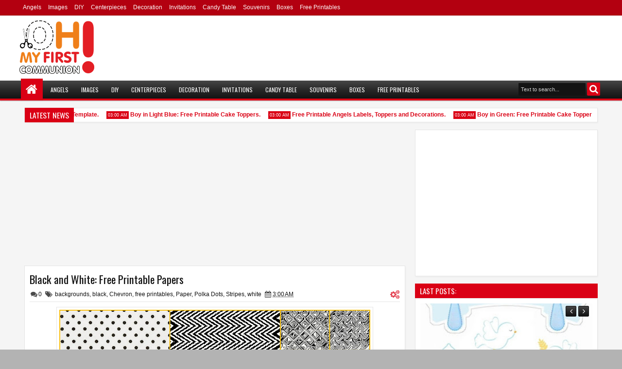

--- FILE ---
content_type: text/html; charset=UTF-8
request_url: https://firstcommunion.ohmyfiesta.com/b/stats?style=BLACK_TRANSPARENT&timeRange=ALL_TIME&token=APq4FmAYv9lM5W8e2ppsiJpWizsjOoPzhEs8msA8hbxVBn6tsTZvPqbzRrpDM43R3y9bkwYOXIKc-40aPrIDdwHlihVJBavEew
body_size: 22
content:
{"total":1279287,"sparklineOptions":{"backgroundColor":{"fillOpacity":0.1,"fill":"#000000"},"series":[{"areaOpacity":0.3,"color":"#202020"}]},"sparklineData":[[0,38],[1,68],[2,15],[3,47],[4,44],[5,52],[6,16],[7,77],[8,49],[9,54],[10,38],[11,49],[12,16],[13,86],[14,22],[15,33],[16,42],[17,100],[18,16],[19,61],[20,5],[21,44],[22,51],[23,44],[24,11],[25,74],[26,21],[27,42],[28,45],[29,44]],"nextTickMs":360000}

--- FILE ---
content_type: text/html; charset=utf-8
request_url: https://www.google.com/recaptcha/api2/aframe
body_size: 265
content:
<!DOCTYPE HTML><html><head><meta http-equiv="content-type" content="text/html; charset=UTF-8"></head><body><script nonce="uYtFL7Gxre_CBbA2HqcvnA">/** Anti-fraud and anti-abuse applications only. See google.com/recaptcha */ try{var clients={'sodar':'https://pagead2.googlesyndication.com/pagead/sodar?'};window.addEventListener("message",function(a){try{if(a.source===window.parent){var b=JSON.parse(a.data);var c=clients[b['id']];if(c){var d=document.createElement('img');d.src=c+b['params']+'&rc='+(localStorage.getItem("rc::a")?sessionStorage.getItem("rc::b"):"");window.document.body.appendChild(d);sessionStorage.setItem("rc::e",parseInt(sessionStorage.getItem("rc::e")||0)+1);localStorage.setItem("rc::h",'1769032495249');}}}catch(b){}});window.parent.postMessage("_grecaptcha_ready", "*");}catch(b){}</script></body></html>

--- FILE ---
content_type: text/javascript; charset=UTF-8
request_url: https://firstcommunion.ohmyfiesta.com/feeds/posts/default?max-results=10&orderby=published&alt=json-in-script&callback=jQuery1830885788224749237_1769032488501&_=1769032489387
body_size: 10002
content:
// API callback
jQuery1830885788224749237_1769032488501({"version":"1.0","encoding":"UTF-8","feed":{"xmlns":"http://www.w3.org/2005/Atom","xmlns$openSearch":"http://a9.com/-/spec/opensearchrss/1.0/","xmlns$blogger":"http://schemas.google.com/blogger/2008","xmlns$georss":"http://www.georss.org/georss","xmlns$gd":"http://schemas.google.com/g/2005","xmlns$thr":"http://purl.org/syndication/thread/1.0","id":{"$t":"tag:blogger.com,1999:blog-1235651330593756966"},"updated":{"$t":"2025-11-05T18:43:54.752+01:00"},"category":[{"term":"free printables"},{"term":"Angels"},{"term":"labels"},{"term":"toppers"},{"term":"boxes"},{"term":"First Communion Candy Buffet"},{"term":"First Communion Souvenirs"},{"term":"First Communion Invitations"},{"term":"First Communion Decorations"},{"term":"cards"},{"term":"backgrounds"},{"term":"Light Blue"},{"term":"party favors"},{"term":"banners"},{"term":"First Communion Wrappers"},{"term":"cones"},{"term":"Polka Dots"},{"term":"CD labels"},{"term":"bookmarks"},{"term":"napkin rings"},{"term":"photo frames"},{"term":"Pink"},{"term":"Templates"},{"term":"frames"},{"term":"First Communion"},{"term":"chocolate"},{"term":"signs"},{"term":"Stripes"},{"term":"food flags"},{"term":"Flowers"},{"term":"Colors"},{"term":"party invitations"},{"term":"white"},{"term":"Paper"},{"term":"Silver"},{"term":"flags"},{"term":"Blue"},{"term":"DIY"},{"term":"Girls"},{"term":"Lilac"},{"term":"Table decoration"},{"term":"Wings"},{"term":"free Images"},{"term":"tags"},{"term":"First Communion  free Images"},{"term":"Precious Moments"},{"term":"wrappers"},{"term":"Centerpieces"},{"term":"black"},{"term":"roses"},{"term":"kids"},{"term":"praying"},{"term":"First Communion free printables"},{"term":"Shabby Chic"},{"term":"3D"},{"term":"Arabesques"},{"term":"Champagne"},{"term":"Borders"},{"term":"Brown"},{"term":"Damask"},{"term":"First Communion  free printables"},{"term":"Boys"},{"term":"Grey"},{"term":"Lace"},{"term":"Silhouettes"},{"term":"Golden"},{"term":"Green"},{"term":"Vintage"},{"term":"Chalice"},{"term":"Chevron"},{"term":"Cross"},{"term":"Doves"},{"term":"First Communion free Images"},{"term":"Retro"},{"term":"Sheeps"},{"term":"Yellow"},{"term":"gifts"},{"term":"tutorial"},{"term":"Animals"},{"term":"Bible"},{"term":"Birds"},{"term":"Blondie"},{"term":"Butterfies"},{"term":"Calendar"},{"term":"Garden"},{"term":"Images"},{"term":"Lambs"},{"term":"invitations"},{"term":"Paris"},{"term":"Purple"},{"term":"Stand"},{"term":"Virgin Mary"},{"term":"decorations"},{"term":"napkins"},{"term":"saint"},{"term":"stickers"},{"term":"Baskets"},{"term":"Beige"},{"term":"Chalkboard"},{"term":"Crochet"},{"term":"Crowns"},{"term":"Glitter"},{"term":"Gray"},{"term":"Green Lemon"},{"term":"Jesus"},{"term":"Music"},{"term":"Patchwork"},{"term":"Pope Francis"},{"term":"Provencal"},{"term":"Red"},{"term":"Stars"},{"term":"Virgencitas Plis"},{"term":"clipart"},{"term":"for all themes"},{"term":"handicrafts"},{"term":"pattern"},{"term":"Altars"},{"term":"Angel"},{"term":"Animal Prints"},{"term":"Arrows"},{"term":"Candy Buffet"},{"term":"Ceiling Decoration"},{"term":"Clouds"},{"term":"Dialogue Boxes"},{"term":"Dress"},{"term":"Envelopes"},{"term":"Fucsia"},{"term":"Garland"},{"term":"Glasses"},{"term":"Hats"},{"term":"Hearts"},{"term":"Hersheys"},{"term":"Infographic"},{"term":"Jeweler"},{"term":"Keys"},{"term":"Lips"},{"term":"Louis Vuitton"},{"term":"Mandala"},{"term":"Maps"},{"term":"Mint"},{"term":"Musical Scores"},{"term":"Mustaches"},{"term":"Newspaper"},{"term":"Nice Gifts"},{"term":"Orange"},{"term":"Paisley"},{"term":"Photo Album"},{"term":"Photo Booth"},{"term":"Place Cards"},{"term":"Snowflakes"},{"term":"Sphere"},{"term":"Spring"},{"term":"Swirls"},{"term":"Ties"},{"term":"Tiffanys"},{"term":"Zebra"},{"term":"box"},{"term":"ilumination"},{"term":"modern virgencitas"},{"term":"tutu"},{"term":"votives"}],"title":{"type":"text","$t":"Oh My First Communion!"},"subtitle":{"type":"html","$t":""},"link":[{"rel":"http://schemas.google.com/g/2005#feed","type":"application/atom+xml","href":"https:\/\/firstcommunion.ohmyfiesta.com\/feeds\/posts\/default"},{"rel":"self","type":"application/atom+xml","href":"https:\/\/www.blogger.com\/feeds\/1235651330593756966\/posts\/default?alt=json-in-script\u0026max-results=10\u0026orderby=published"},{"rel":"alternate","type":"text/html","href":"https:\/\/firstcommunion.ohmyfiesta.com\/"},{"rel":"hub","href":"http://pubsubhubbub.appspot.com/"},{"rel":"next","type":"application/atom+xml","href":"https:\/\/www.blogger.com\/feeds\/1235651330593756966\/posts\/default?alt=json-in-script\u0026start-index=11\u0026max-results=10\u0026orderby=published"}],"author":[{"name":{"$t":"Ivette González"},"uri":{"$t":"http:\/\/www.blogger.com\/profile\/12762865710013215497"},"email":{"$t":"noreply@blogger.com"},"gd$image":{"rel":"http://schemas.google.com/g/2005#thumbnail","width":"16","height":"16","src":"https:\/\/img1.blogblog.com\/img\/b16-rounded.gif"}}],"generator":{"version":"7.00","uri":"http://www.blogger.com","$t":"Blogger"},"openSearch$totalResults":{"$t":"329"},"openSearch$startIndex":{"$t":"1"},"openSearch$itemsPerPage":{"$t":"10"},"entry":[{"id":{"$t":"tag:blogger.com,1999:blog-1235651330593756966.post-2457389012813407427"},"published":{"$t":"2020-03-17T03:00:00.001+01:00"},"updated":{"$t":"2020-03-17T03:00:11.518+01:00"},"category":[{"scheme":"http://www.blogger.com/atom/ns#","term":"Angels"},{"scheme":"http://www.blogger.com/atom/ns#","term":"First Communion Decorations"},{"scheme":"http://www.blogger.com/atom/ns#","term":"First Communion Invitations"},{"scheme":"http://www.blogger.com/atom/ns#","term":"labels"},{"scheme":"http://www.blogger.com/atom/ns#","term":"Templates"},{"scheme":"http://www.blogger.com/atom/ns#","term":"toppers"}],"title":{"type":"text","$t":"Free Printable Angel Template."},"content":{"type":"html","$t":"\u003Cdiv dir=\"ltr\" style=\"text-align: left;\" trbidi=\"on\"\u003E\n\u003Cdiv style=\"text-align: center;\"\u003E\n\u003Cdiv style=\"text-align: justify;\"\u003E\n\u003Ch3 style=\"text-align: left;\"\u003E\n\u003Cspan style=\"font-family: \u0026quot;arial\u0026quot; , \u0026quot;helvetica\u0026quot; , sans-serif; font-size: small;\"\u003ELovely Angel Template.\u003C\/span\u003E\u003C\/h3\u003E\n\u003Ch3\u003E\n\u003Cdiv style=\"font-weight: normal; text-align: left;\"\u003E\n\u003Cspan style=\"font-family: \u0026quot;arial\u0026quot; , \u0026quot;helvetica\u0026quot; , sans-serif;\"\u003EIt´s ideal for a\u0026nbsp;\u003Cb\u003EFirst Communion Decoration\u003C\/b\u003E!\u003C\/span\u003E\u003C\/div\u003E\n\u003Cdiv style=\"font-weight: normal; text-align: left;\"\u003E\n\u003Cspan style=\"font-family: \u0026quot;arial\u0026quot; , \u0026quot;helvetica\u0026quot; , sans-serif;\"\u003E\u003Cbr \/\u003E\u003C\/span\u003E\u003Cspan style=\"font-family: \u0026quot;arial\u0026quot; , \u0026quot;helvetica\u0026quot; , sans-serif;\"\u003EYou can use it also for\u0026nbsp;\u003Cb\u003Etoppers, labels, invitations\u003C\/b\u003E\u0026nbsp;and more.\u0026nbsp;\u003C\/span\u003E\u003C\/div\u003E\n\u003Cdiv style=\"font-weight: normal; text-align: left;\"\u003E\n\u003Cbr \/\u003E\u003C\/div\u003E\n\u003Cdiv style=\"font-weight: normal; margin: 0cm; text-align: left;\"\u003E\n\u003Cspan style=\"font-family: \u0026quot;arial\u0026quot; , \u0026quot;helvetica\u0026quot; , sans-serif;\"\u003E\u003Cspan lang=\"EN-US\" style=\"color: #333333; font-family: \u0026quot;arial\u0026quot; , sans-serif; font-size: 13.5pt;\"\u003EIf you want to print them in a\u0026nbsp;\u003Ci\u003Eposter size\u003C\/i\u003E, you can use\u0026nbsp;\u003C\/span\u003E\u003Ca href=\"http:\/\/www.posteriza.com\/es\/index.php?lang=en_US\"\u003E\u003Cspan lang=\"EN-US\" style=\"color: #999999; font-family: \u0026quot;arial\u0026quot; , sans-serif; font-size: 13.5pt;\"\u003E\"posteriza\" (free download).\u003C\/span\u003E\u003C\/a\u003E\u003Cspan lang=\"EN-US\" style=\"color: #333333; font-family: \u0026quot;arial\u0026quot; , sans-serif; font-size: 13.5pt;\"\u003E\u0026nbsp;\u003Co:p\u003E\u003C\/o:p\u003E\u003C\/span\u003E\u003C\/span\u003E\u003C\/div\u003E\n\u003Cdiv style=\"font-weight: normal; margin: 0cm; text-align: left;\"\u003E\n\u003Cspan style=\"font-family: \u0026quot;arial\u0026quot; , \u0026quot;helvetica\u0026quot; , sans-serif;\"\u003E\u003Cbr \/\u003E\u003C\/span\u003E\u003C\/div\u003E\n\u003Cdiv style=\"font-weight: normal; text-align: left;\"\u003E\n\u003Cspan style=\"font-family: \u0026quot;arial\u0026quot; , \u0026quot;helvetica\u0026quot; , sans-serif;\"\u003E\u003Cspan style=\"background-color: yellow;\"\u003ERemember to do a right click\u0026nbsp;\u003C\/span\u003E\u003Cu\u003Ebefore saving\u003C\/u\u003E\u003Cspan style=\"background-color: yellow;\"\u003E, for having the image in its best quality.\u003C\/span\u003E\u003C\/span\u003E\u003C\/div\u003E\n\u003C\/h3\u003E\n\u003C\/div\u003E\n\u003Ctable align=\"center\" cellpadding=\"0\" cellspacing=\"0\" class=\"tr-caption-container\" style=\"margin-left: auto; margin-right: auto; text-align: center;\"\u003E\u003Ctbody\u003E\n\u003Ctr\u003E\u003Ctd style=\"text-align: center;\"\u003E\u003Ca href=\"https:\/\/blogger.googleusercontent.com\/img\/b\/R29vZ2xl\/AVvXsEgSobFr86W_75A9yv7ywLirRAuCQomyAvh1lk7dlKB0nSiF85wm0r9nPOFiOhChNb0V50FfVJmCH8PKsZfHGjhvsIwhv0QMVAt9ztOxhs8TRAFs-DDx-tGEz7B6OCH5I4YaB7CghHZuzgk\/s1600\/nice-angel-template003.jpg\" imageanchor=\"1\" style=\"margin-left: auto; margin-right: auto;\"\u003E\u003Cimg alt=\"Free Printable Angel Template.\" border=\"0\" data-original-height=\"1497\" data-original-width=\"1058\" height=\"640\" src=\"https:\/\/blogger.googleusercontent.com\/img\/b\/R29vZ2xl\/AVvXsEgSobFr86W_75A9yv7ywLirRAuCQomyAvh1lk7dlKB0nSiF85wm0r9nPOFiOhChNb0V50FfVJmCH8PKsZfHGjhvsIwhv0QMVAt9ztOxhs8TRAFs-DDx-tGEz7B6OCH5I4YaB7CghHZuzgk\/s640\/nice-angel-template003.jpg\" title=\"Free Printable Angel Template.\" width=\"452\" \/\u003E\u003C\/a\u003E\u003C\/td\u003E\u003C\/tr\u003E\n\u003Ctr\u003E\u003Ctd class=\"tr-caption\" style=\"text-align: center;\"\u003EFree Printable Angel Template.\u003C\/td\u003E\u003C\/tr\u003E\n\u003C\/tbody\u003E\u003C\/table\u003E\n\u003C\/div\u003E\n\u003Cbr \/\u003E\n\u003Ca name='more'\u003E\u003C\/a\u003E\u003Cbr \/\u003E\u003Cbr \/\u003E\n\u003Cbr \/\u003E\u003C\/div\u003E\n"},"link":[{"rel":"replies","type":"application/atom+xml","href":"https:\/\/firstcommunion.ohmyfiesta.com\/feeds\/2457389012813407427\/comments\/default","title":"Post Comments"},{"rel":"replies","type":"text/html","href":"https:\/\/firstcommunion.ohmyfiesta.com\/2020\/03\/free-printable-angel-template.html#comment-form","title":"1 Comments"},{"rel":"edit","type":"application/atom+xml","href":"https:\/\/www.blogger.com\/feeds\/1235651330593756966\/posts\/default\/2457389012813407427"},{"rel":"self","type":"application/atom+xml","href":"https:\/\/www.blogger.com\/feeds\/1235651330593756966\/posts\/default\/2457389012813407427"},{"rel":"alternate","type":"text/html","href":"https:\/\/firstcommunion.ohmyfiesta.com\/2020\/03\/free-printable-angel-template.html","title":"Free Printable Angel Template."}],"author":[{"name":{"$t":"Lady Spain"},"uri":{"$t":"http:\/\/www.blogger.com\/profile\/15538805338054303242"},"email":{"$t":"noreply@blogger.com"},"gd$image":{"rel":"http://schemas.google.com/g/2005#thumbnail","width":"16","height":"16","src":"https:\/\/img1.blogblog.com\/img\/b16-rounded.gif"}}],"media$thumbnail":{"xmlns$media":"http://search.yahoo.com/mrss/","url":"https:\/\/blogger.googleusercontent.com\/img\/b\/R29vZ2xl\/AVvXsEgSobFr86W_75A9yv7ywLirRAuCQomyAvh1lk7dlKB0nSiF85wm0r9nPOFiOhChNb0V50FfVJmCH8PKsZfHGjhvsIwhv0QMVAt9ztOxhs8TRAFs-DDx-tGEz7B6OCH5I4YaB7CghHZuzgk\/s72-c\/nice-angel-template003.jpg","height":"72","width":"72"},"thr$total":{"$t":"1"}},{"id":{"$t":"tag:blogger.com,1999:blog-1235651330593756966.post-9089295221898728577"},"published":{"$t":"2020-03-17T03:00:00.000+01:00"},"updated":{"$t":"2020-03-17T03:00:01.381+01:00"},"category":[{"scheme":"http://www.blogger.com/atom/ns#","term":"First Communion"},{"scheme":"http://www.blogger.com/atom/ns#","term":"First Communion Candy Buffet"},{"scheme":"http://www.blogger.com/atom/ns#","term":"free printables"},{"scheme":"http://www.blogger.com/atom/ns#","term":"toppers"}],"title":{"type":"text","$t":"Boy in Light Blue: Free Printable Cake Toppers."},"content":{"type":"html","$t":"\u003Cdiv dir=\"ltr\" style=\"text-align: left;\" trbidi=\"on\"\u003E\n\u003Ch3 style=\"text-align: left;\"\u003E\n\u003Cspan style=\"color: #333333; font-family: \u0026quot;arial\u0026quot; , \u0026quot;helvetica\u0026quot; , sans-serif; font-size: small;\"\u003ECute Boy in Light Blue Free Printable Cake Toppers for First Communion.\u0026nbsp;\u003C\/span\u003E\u003C\/h3\u003E\n\u003Ch3 style=\"line-height: normal;\"\u003E\n\u003Cdiv style=\"text-align: left;\"\u003E\n\u003C\/div\u003E\n\u003C\/h3\u003E\n\u003Ch3\u003E\n\u003Cdiv style=\"margin: 0cm;\"\u003E\n\u003Cspan style=\"background-color: white; color: #0f0f0f; font-family: \u0026quot;arial\u0026quot; , \u0026quot;helvetica\u0026quot; , sans-serif;\"\u003E\u003Cspan style=\"font-size: small;\"\u003E\u003Cspan style=\"font-weight: normal;\"\u003EHere you have some\u0026nbsp;\u003C\/span\u003EFree Printable Cake Toppers\u003Cspan style=\"font-weight: normal;\"\u003E\u0026nbsp;for your\u0026nbsp;\u003C\/span\u003EBoy in Light Blue Communion Party.\u003C\/span\u003E\u003C\/span\u003E\u003Cbr \/\u003E\n\u003Cdiv style=\"font-size: medium; font-weight: normal;\"\u003E\n\u003Cspan style=\"background-color: white; color: #0f0f0f; font-family: \u0026quot;arial\u0026quot; , \u0026quot;helvetica\u0026quot; , sans-serif; font-size: 12px;\"\u003E\u003Cbr \/\u003E\u003C\/span\u003E\u003C\/div\u003E\n\u003C\/div\u003E\n\u003Cdiv style=\"font-size: medium; font-weight: normal; margin: 0cm;\"\u003E\n\u003Cspan lang=\"EN-US\" style=\"background-color: yellow; color: #333333; font-family: \u0026quot;times\u0026quot; , \u0026quot;times new roman\u0026quot; , serif;\"\u003ERemember to do a right click\u0026nbsp;\u003Cu\u003Ebefore saving\u003C\/u\u003E, for having the image in its best quality.\u003C\/span\u003E\u003C\/div\u003E\n\u003C\/h3\u003E\n\u003Ch3\u003E\n\u003C\/h3\u003E\n\u003Cbr \/\u003E\n\u003Cdiv style=\"text-align: center;\"\u003E\n\u003Ctable align=\"center\" cellpadding=\"0\" cellspacing=\"0\" class=\"tr-caption-container\" style=\"margin-left: auto; margin-right: auto; text-align: center;\"\u003E\u003Ctbody\u003E\n\u003Ctr\u003E\u003Ctd style=\"text-align: center;\"\u003E\u003Ca href=\"https:\/\/blogger.googleusercontent.com\/img\/b\/R29vZ2xl\/AVvXsEhwLI8QGq9lpmPjBQt8jin-BL-2S5FL7__GL-d6mJ-8EjsuGiDNYvQfiIcrc0vW1HR8DnIf7f-rX9_t3mcmR0OBwTJSmSCDpwRvO9ZDuYn0-AZFqqjtegKfO2IwZR8Nask-IjqjjE1dJM8\/s1600\/light-blue3-angel-free-printable-cake-toppers-for-first-communion.jpg\" imageanchor=\"1\" style=\"margin-left: auto; margin-right: auto;\"\u003E\u003Cimg alt=\"Boy in Light Blue: Free Printable Toppers.\" border=\"0\" data-original-height=\"968\" data-original-width=\"720\" height=\"640\" src=\"https:\/\/blogger.googleusercontent.com\/img\/b\/R29vZ2xl\/AVvXsEhwLI8QGq9lpmPjBQt8jin-BL-2S5FL7__GL-d6mJ-8EjsuGiDNYvQfiIcrc0vW1HR8DnIf7f-rX9_t3mcmR0OBwTJSmSCDpwRvO9ZDuYn0-AZFqqjtegKfO2IwZR8Nask-IjqjjE1dJM8\/s640\/light-blue3-angel-free-printable-cake-toppers-for-first-communion.jpg\" title=\"Boy in Light Blue: Free Printable Toppers.\" width=\"476\" \/\u003E\u003C\/a\u003E\u003C\/td\u003E\u003C\/tr\u003E\n\u003Ctr\u003E\u003Ctd class=\"tr-caption\" style=\"text-align: center;\"\u003EBoy in Light Blue: Free Printable Toppers.\u003C\/td\u003E\u003C\/tr\u003E\n\u003C\/tbody\u003E\u003C\/table\u003E\n\u003Cdiv style=\"text-align: center;\"\u003E\n\u003Cdiv style=\"text-align: left;\"\u003E\n\u003Cspan style=\"text-align: center;\"\u003EWill look like this:\u003C\/span\u003E\u003C\/div\u003E\n\u003Ca name='more'\u003E\u003C\/a\u003E\u003Cbr \/\u003E\n\u003Cdiv style=\"text-align: left;\"\u003E\n\u003Cspan style=\"font-size: 12.8px; text-align: center;\"\u003E\u003Cbr \/\u003E\u003C\/span\u003E\u003C\/div\u003E\n\u003C\/div\u003E\n\u003Cdiv style=\"text-align: center;\"\u003E\n\u003Ca href=\"https:\/\/blogger.googleusercontent.com\/img\/b\/R29vZ2xl\/AVvXsEhdBH68mKg0wbqWtQ7NWd174RkL5cyaRn7ba05PGcg9kYKrChm1hyDicWUjEMVME2t6Y_-qTgRRMw4XQfJEStdaLDud8HIwfkUfP_PdWJaUJ5rXhrFODp2jt0sHglZpiUmSw69eTawe2yM\/s1600\/light-blue-angel-cake-toppers-for-first-communion.jpg\" imageanchor=\"1\" style=\"margin-left: 1em; margin-right: 1em;\"\u003E\u003Cimg alt=\"Little Angel Praying: Free Printable Toppers.\" border=\"0\" data-original-height=\"661\" data-original-width=\"564\" height=\"320\" src=\"https:\/\/blogger.googleusercontent.com\/img\/b\/R29vZ2xl\/AVvXsEhdBH68mKg0wbqWtQ7NWd174RkL5cyaRn7ba05PGcg9kYKrChm1hyDicWUjEMVME2t6Y_-qTgRRMw4XQfJEStdaLDud8HIwfkUfP_PdWJaUJ5rXhrFODp2jt0sHglZpiUmSw69eTawe2yM\/s320\/light-blue-angel-cake-toppers-for-first-communion.jpg\" title=\"Little Angel Praying: Free Printable Toppers.\" width=\"273\" \/\u003E\u003C\/a\u003E\u003C\/div\u003E\n\u003C\/div\u003E\n\u003C\/div\u003E\n"},"link":[{"rel":"replies","type":"application/atom+xml","href":"https:\/\/firstcommunion.ohmyfiesta.com\/feeds\/9089295221898728577\/comments\/default","title":"Post Comments"},{"rel":"replies","type":"text/html","href":"https:\/\/firstcommunion.ohmyfiesta.com\/2020\/03\/boy-in-light-blue-free-printable-cake.html#comment-form","title":"2 Comments"},{"rel":"edit","type":"application/atom+xml","href":"https:\/\/www.blogger.com\/feeds\/1235651330593756966\/posts\/default\/9089295221898728577"},{"rel":"self","type":"application/atom+xml","href":"https:\/\/www.blogger.com\/feeds\/1235651330593756966\/posts\/default\/9089295221898728577"},{"rel":"alternate","type":"text/html","href":"https:\/\/firstcommunion.ohmyfiesta.com\/2020\/03\/boy-in-light-blue-free-printable-cake.html","title":"Boy in Light Blue: Free Printable Cake Toppers."}],"author":[{"name":{"$t":"Lady Spain"},"uri":{"$t":"http:\/\/www.blogger.com\/profile\/15538805338054303242"},"email":{"$t":"noreply@blogger.com"},"gd$image":{"rel":"http://schemas.google.com/g/2005#thumbnail","width":"16","height":"16","src":"https:\/\/img1.blogblog.com\/img\/b16-rounded.gif"}}],"media$thumbnail":{"xmlns$media":"http://search.yahoo.com/mrss/","url":"https:\/\/blogger.googleusercontent.com\/img\/b\/R29vZ2xl\/AVvXsEhwLI8QGq9lpmPjBQt8jin-BL-2S5FL7__GL-d6mJ-8EjsuGiDNYvQfiIcrc0vW1HR8DnIf7f-rX9_t3mcmR0OBwTJSmSCDpwRvO9ZDuYn0-AZFqqjtegKfO2IwZR8Nask-IjqjjE1dJM8\/s72-c\/light-blue3-angel-free-printable-cake-toppers-for-first-communion.jpg","height":"72","width":"72"},"thr$total":{"$t":"2"}},{"id":{"$t":"tag:blogger.com,1999:blog-1235651330593756966.post-6614445374472038755"},"published":{"$t":"2020-03-10T03:00:00.000+01:00"},"updated":{"$t":"2020-03-10T03:00:11.076+01:00"},"category":[{"scheme":"http://www.blogger.com/atom/ns#","term":"Angels"},{"scheme":"http://www.blogger.com/atom/ns#","term":"First Communion Decorations"},{"scheme":"http://www.blogger.com/atom/ns#","term":"First Communion free printables"},{"scheme":"http://www.blogger.com/atom/ns#","term":"First Communion Invitations"},{"scheme":"http://www.blogger.com/atom/ns#","term":"labels"},{"scheme":"http://www.blogger.com/atom/ns#","term":"Templates"},{"scheme":"http://www.blogger.com/atom/ns#","term":"toppers"}],"title":{"type":"text","$t":"Free Printable Angels Labels, Toppers and Decorations."},"content":{"type":"html","$t":"\u003Cdiv dir=\"ltr\" style=\"text-align: left;\" trbidi=\"on\"\u003E\n\u003Cdiv style=\"text-align: center;\"\u003E\n\u003Ch3 style=\"text-align: left;\"\u003E\n\u003Cspan style=\"font-family: \u0026quot;arial\u0026quot; , \u0026quot;helvetica\u0026quot; , sans-serif; font-size: small;\"\u003ELovely Angel Templates.\u003C\/span\u003E\u003C\/h3\u003E\n\u003Cdiv style=\"text-align: left;\"\u003E\n\u003Cspan style=\"font-family: \u0026quot;arial\u0026quot; , \u0026quot;helvetica\u0026quot; , sans-serif;\"\u003EIt´s ideal for a\u0026nbsp;\u003Cb\u003EFirst Communion Decoration\u003C\/b\u003E!\u003C\/span\u003E\u003C\/div\u003E\n\u003Cdiv style=\"text-align: left;\"\u003E\n\u003Cspan style=\"font-family: \u0026quot;arial\u0026quot; , \u0026quot;helvetica\u0026quot; , sans-serif;\"\u003E\u003Cbr \/\u003E\u003C\/span\u003E\u003Cspan style=\"font-family: \u0026quot;arial\u0026quot; , \u0026quot;helvetica\u0026quot; , sans-serif;\"\u003EYou can use it also for\u0026nbsp;\u003Cb\u003Etoppers, labels, invitations\u003C\/b\u003E\u0026nbsp;and more.\u0026nbsp;\u003C\/span\u003E\u003C\/div\u003E\n\u003Cdiv style=\"text-align: left;\"\u003E\n\u003Cbr \/\u003E\u003C\/div\u003E\n\u003Cdiv style=\"margin: 0cm; text-align: left;\"\u003E\n\u003Cspan style=\"font-family: \u0026quot;arial\u0026quot; , \u0026quot;helvetica\u0026quot; , sans-serif;\"\u003E\u003Cspan lang=\"EN-US\" style=\"color: #333333; font-family: \u0026quot;arial\u0026quot; , sans-serif; font-size: 13.5pt;\"\u003EIf you want to print them in a\u0026nbsp;\u003Ci\u003Eposter size\u003C\/i\u003E, you can use\u0026nbsp;\u003C\/span\u003E\u003Ca href=\"http:\/\/www.posteriza.com\/es\/index.php?lang=en_US\"\u003E\u003Cspan lang=\"EN-US\" style=\"color: #999999; font-family: \u0026quot;arial\u0026quot; , sans-serif; font-size: 13.5pt;\"\u003E\"posteriza\" (free download).\u003C\/span\u003E\u003C\/a\u003E\u003Cspan lang=\"EN-US\" style=\"color: #333333; font-family: \u0026quot;arial\u0026quot; , sans-serif; font-size: 13.5pt;\"\u003E\u0026nbsp;\u003Co:p\u003E\u003C\/o:p\u003E\u003C\/span\u003E\u003C\/span\u003E\u003C\/div\u003E\n\u003Cdiv style=\"margin: 0cm; text-align: left;\"\u003E\n\u003Cspan style=\"font-family: \u0026quot;arial\u0026quot; , \u0026quot;helvetica\u0026quot; , sans-serif;\"\u003E\u003Cbr \/\u003E\u003C\/span\u003E\u003C\/div\u003E\n\u003Cdiv style=\"text-align: left;\"\u003E\n\u003Cspan style=\"font-family: \u0026quot;arial\u0026quot; , \u0026quot;helvetica\u0026quot; , sans-serif;\"\u003E\u003Cspan style=\"background-color: yellow;\"\u003ERemember to do a right click\u0026nbsp;\u003C\/span\u003E\u003Cu\u003Ebefore saving\u003C\/u\u003E\u003Cspan style=\"background-color: yellow;\"\u003E, for having the image in its best quality.\u003C\/span\u003E\u003C\/span\u003E\u003C\/div\u003E\n\u003Ctable align=\"center\" cellpadding=\"0\" cellspacing=\"0\" class=\"tr-caption-container\" style=\"margin-left: auto; margin-right: auto; text-align: center;\"\u003E\u003Ctbody\u003E\n\u003Ctr\u003E\u003Ctd style=\"text-align: center;\"\u003E\u003Ca href=\"https:\/\/blogger.googleusercontent.com\/img\/b\/R29vZ2xl\/AVvXsEh557OtTp2T_d6b3DiRe-5GzVlN7QwnWpBs77Wr43D_P4PlRier4zX96sGXMhkswGSLepmOGOrR6NMSi5TGYwIKsfol21z96bKKhl-MewyFDNqNuahoTy5a7OjloGfCcyJt0MN1riGW4O0\/s1600\/nice-angel-template001.jpg\" imageanchor=\"1\" style=\"margin-left: auto; margin-right: auto;\"\u003E\u003Cimg alt=\"Free Printable Angels Labels, Toppers and Decorations.\" border=\"0\" data-original-height=\"1497\" data-original-width=\"1058\" height=\"640\" src=\"https:\/\/blogger.googleusercontent.com\/img\/b\/R29vZ2xl\/AVvXsEh557OtTp2T_d6b3DiRe-5GzVlN7QwnWpBs77Wr43D_P4PlRier4zX96sGXMhkswGSLepmOGOrR6NMSi5TGYwIKsfol21z96bKKhl-MewyFDNqNuahoTy5a7OjloGfCcyJt0MN1riGW4O0\/s640\/nice-angel-template001.jpg\" title=\"Free Printable Angels Labels, Toppers and Decorations.\" width=\"452\" \/\u003E\u003C\/a\u003E\u003C\/td\u003E\u003C\/tr\u003E\n\u003Ctr\u003E\u003Ctd class=\"tr-caption\" style=\"text-align: center;\"\u003EFree Printable Angels Labels, Toppers and Decorations.\u003C\/td\u003E\u003C\/tr\u003E\n\u003C\/tbody\u003E\u003C\/table\u003E\n\u003C\/div\u003E\n\u003Cbr \/\u003E\n\u003Ca name='more'\u003E\u003C\/a\u003E\u003Cbr \/\u003E\u003Cbr \/\u003E\n\u003Cbr \/\u003E\u003C\/div\u003E\n"},"link":[{"rel":"replies","type":"application/atom+xml","href":"https:\/\/firstcommunion.ohmyfiesta.com\/feeds\/6614445374472038755\/comments\/default","title":"Post Comments"},{"rel":"replies","type":"text/html","href":"https:\/\/firstcommunion.ohmyfiesta.com\/2020\/03\/free-printable-angels-labels-toppers.html#comment-form","title":"0 Comments"},{"rel":"edit","type":"application/atom+xml","href":"https:\/\/www.blogger.com\/feeds\/1235651330593756966\/posts\/default\/6614445374472038755"},{"rel":"self","type":"application/atom+xml","href":"https:\/\/www.blogger.com\/feeds\/1235651330593756966\/posts\/default\/6614445374472038755"},{"rel":"alternate","type":"text/html","href":"https:\/\/firstcommunion.ohmyfiesta.com\/2020\/03\/free-printable-angels-labels-toppers.html","title":"Free Printable Angels Labels, Toppers and Decorations."}],"author":[{"name":{"$t":"Lady Spain"},"uri":{"$t":"http:\/\/www.blogger.com\/profile\/15538805338054303242"},"email":{"$t":"noreply@blogger.com"},"gd$image":{"rel":"http://schemas.google.com/g/2005#thumbnail","width":"16","height":"16","src":"https:\/\/img1.blogblog.com\/img\/b16-rounded.gif"}}],"media$thumbnail":{"xmlns$media":"http://search.yahoo.com/mrss/","url":"https:\/\/blogger.googleusercontent.com\/img\/b\/R29vZ2xl\/AVvXsEh557OtTp2T_d6b3DiRe-5GzVlN7QwnWpBs77Wr43D_P4PlRier4zX96sGXMhkswGSLepmOGOrR6NMSi5TGYwIKsfol21z96bKKhl-MewyFDNqNuahoTy5a7OjloGfCcyJt0MN1riGW4O0\/s72-c\/nice-angel-template001.jpg","height":"72","width":"72"},"thr$total":{"$t":"0"}},{"id":{"$t":"tag:blogger.com,1999:blog-1235651330593756966.post-3356848966977335944"},"published":{"$t":"2020-03-03T03:00:00.000+01:00"},"updated":{"$t":"2020-03-03T03:00:07.595+01:00"},"category":[{"scheme":"http://www.blogger.com/atom/ns#","term":"Angels"},{"scheme":"http://www.blogger.com/atom/ns#","term":"First Communion"},{"scheme":"http://www.blogger.com/atom/ns#","term":"First Communion Candy Buffet"},{"scheme":"http://www.blogger.com/atom/ns#","term":"free printables"},{"scheme":"http://www.blogger.com/atom/ns#","term":"toppers"}],"title":{"type":"text","$t":"Boy in Green: Free Printable Cake Topper"},"content":{"type":"html","$t":"\u003Cdiv dir=\"ltr\" style=\"text-align: left;\" trbidi=\"on\"\u003E\n\u003Ch3 style=\"text-align: left;\"\u003E\n\u003Cspan style=\"color: #333333; font-family: \u0026quot;arial\u0026quot; , \u0026quot;helvetica\u0026quot; , sans-serif; font-size: small;\"\u003ECute Boy in Green Free Printable Cake Toppers for First Communion.\u0026nbsp;\u003C\/span\u003E\u003C\/h3\u003E\n\u003Ch3 style=\"line-height: normal;\"\u003E\n\u003Cdiv style=\"text-align: left;\"\u003E\n\u003C\/div\u003E\n\u003C\/h3\u003E\n\u003Ch3\u003E\n\u003Cdiv style=\"margin: 0cm;\"\u003E\n\u003Cspan style=\"background-color: white; color: #0f0f0f; font-family: \u0026quot;arial\u0026quot; , \u0026quot;helvetica\u0026quot; , sans-serif;\"\u003E\u003Cspan style=\"font-size: small;\"\u003E\u003Cspan style=\"font-weight: normal;\"\u003EHere you have some\u0026nbsp;\u003C\/span\u003EFree Printable Cake Toppers\u003Cspan style=\"font-weight: normal;\"\u003E\u0026nbsp;for your\u0026nbsp;\u003C\/span\u003EBoy in Green Communion Party.\u003C\/span\u003E\u003C\/span\u003E\u003Cbr \/\u003E\n\u003Cdiv style=\"font-size: medium; font-weight: normal;\"\u003E\n\u003Cspan style=\"background-color: white; color: #0f0f0f; font-family: \u0026quot;arial\u0026quot; , \u0026quot;helvetica\u0026quot; , sans-serif; font-size: 12px;\"\u003E\u003Cbr \/\u003E\u003C\/span\u003E\u003C\/div\u003E\n\u003C\/div\u003E\n\u003Cdiv style=\"font-size: medium; font-weight: normal; margin: 0cm;\"\u003E\n\u003Cspan lang=\"EN-US\" style=\"background-color: yellow; color: #333333; font-family: \u0026quot;times\u0026quot; , \u0026quot;times new roman\u0026quot; , serif;\"\u003ERemember to do a right click\u0026nbsp;\u003Cu\u003Ebefore saving\u003C\/u\u003E, for having the image in its best quality.\u003C\/span\u003E\u003C\/div\u003E\n\u003C\/h3\u003E\n\u003Ch3 style=\"font-family: \u0026quot;times new roman\u0026quot;; line-height: normal;\"\u003E\n\u003C\/h3\u003E\n\u003Cbr \/\u003E\n\u003Cdiv style=\"text-align: center;\"\u003E\n\u003Ctable align=\"center\" cellpadding=\"0\" cellspacing=\"0\" class=\"tr-caption-container\" style=\"margin-left: auto; margin-right: auto; text-align: center;\"\u003E\u003Ctbody\u003E\n\u003Ctr\u003E\u003Ctd style=\"text-align: center;\"\u003E\u003Ca href=\"https:\/\/blogger.googleusercontent.com\/img\/b\/R29vZ2xl\/AVvXsEj_aMHI7-lNum0x9cCg4GhaR7SXueNV_KfUPb1swyYC_HaAkTZ8adMOLjgwGkdvEJES7mhPr4eqOjZkEmC6z17UBxGYILhAuDQt5t9G9SDPw6PNDvbL0hJAvPbWTnCE4giXG8Ft6umR-9c\/s1600\/green-angel-free-printable-cake-toppers-for-first-communion.jpg\" imageanchor=\"1\" style=\"margin-left: auto; margin-right: auto;\"\u003E\u003Cimg alt=\"Boy in Green: Free Printable Cake Topper\" border=\"0\" data-original-height=\"1018\" data-original-width=\"720\" height=\"640\" src=\"https:\/\/blogger.googleusercontent.com\/img\/b\/R29vZ2xl\/AVvXsEj_aMHI7-lNum0x9cCg4GhaR7SXueNV_KfUPb1swyYC_HaAkTZ8adMOLjgwGkdvEJES7mhPr4eqOjZkEmC6z17UBxGYILhAuDQt5t9G9SDPw6PNDvbL0hJAvPbWTnCE4giXG8Ft6umR-9c\/s640\/green-angel-free-printable-cake-toppers-for-first-communion.jpg\" title=\"Boy in Green: Free Printable Cake Topper\" width=\"452\" \/\u003E\u003C\/a\u003E\u003C\/td\u003E\u003C\/tr\u003E\n\u003Ctr\u003E\u003Ctd class=\"tr-caption\" style=\"text-align: center;\"\u003EBoy in Green: Free Printable Cake Topper\u003C\/td\u003E\u003C\/tr\u003E\n\u003C\/tbody\u003E\u003C\/table\u003E\nLook like this:\u003Cbr \/\u003E\n\u003Ca name='more'\u003E\u003C\/a\u003E\u003C\/div\u003E\n\u003Cdiv style=\"text-align: center;\"\u003E\n\u003Cbr \/\u003E\u003C\/div\u003E\n\u003Cdiv style=\"text-align: center;\"\u003E\n\u003Ca href=\"https:\/\/blogger.googleusercontent.com\/img\/b\/R29vZ2xl\/AVvXsEhdBH68mKg0wbqWtQ7NWd174RkL5cyaRn7ba05PGcg9kYKrChm1hyDicWUjEMVME2t6Y_-qTgRRMw4XQfJEStdaLDud8HIwfkUfP_PdWJaUJ5rXhrFODp2jt0sHglZpiUmSw69eTawe2yM\/s1600\/light-blue-angel-cake-toppers-for-first-communion.jpg\" imageanchor=\"1\" style=\"margin-left: 1em; margin-right: 1em;\"\u003E\u003Cimg alt=\"Angelito Escondido Detrás de Nube: Toppers para Pasteles o Tartas de Primera Comunión para Imprimir Gratis. \" border=\"0\" data-original-height=\"661\" data-original-width=\"564\" height=\"320\" src=\"https:\/\/blogger.googleusercontent.com\/img\/b\/R29vZ2xl\/AVvXsEhdBH68mKg0wbqWtQ7NWd174RkL5cyaRn7ba05PGcg9kYKrChm1hyDicWUjEMVME2t6Y_-qTgRRMw4XQfJEStdaLDud8HIwfkUfP_PdWJaUJ5rXhrFODp2jt0sHglZpiUmSw69eTawe2yM\/s320\/light-blue-angel-cake-toppers-for-first-communion.jpg\" title=\"Angelito Escondido Detrás de Nube: Toppers para Pasteles o Tartas de Primera Comunión para Imprimir Gratis. \" width=\"273\" \/\u003E\u003C\/a\u003E\u003C\/div\u003E\n\u003C\/div\u003E\n"},"link":[{"rel":"replies","type":"application/atom+xml","href":"https:\/\/firstcommunion.ohmyfiesta.com\/feeds\/3356848966977335944\/comments\/default","title":"Post Comments"},{"rel":"replies","type":"text/html","href":"https:\/\/firstcommunion.ohmyfiesta.com\/2020\/03\/boy-in-green-free-printable-cake-topper.html#comment-form","title":"0 Comments"},{"rel":"edit","type":"application/atom+xml","href":"https:\/\/www.blogger.com\/feeds\/1235651330593756966\/posts\/default\/3356848966977335944"},{"rel":"self","type":"application/atom+xml","href":"https:\/\/www.blogger.com\/feeds\/1235651330593756966\/posts\/default\/3356848966977335944"},{"rel":"alternate","type":"text/html","href":"https:\/\/firstcommunion.ohmyfiesta.com\/2020\/03\/boy-in-green-free-printable-cake-topper.html","title":"Boy in Green: Free Printable Cake Topper"}],"author":[{"name":{"$t":"Lady Spain"},"uri":{"$t":"http:\/\/www.blogger.com\/profile\/15538805338054303242"},"email":{"$t":"noreply@blogger.com"},"gd$image":{"rel":"http://schemas.google.com/g/2005#thumbnail","width":"16","height":"16","src":"https:\/\/img1.blogblog.com\/img\/b16-rounded.gif"}}],"media$thumbnail":{"xmlns$media":"http://search.yahoo.com/mrss/","url":"https:\/\/blogger.googleusercontent.com\/img\/b\/R29vZ2xl\/AVvXsEj_aMHI7-lNum0x9cCg4GhaR7SXueNV_KfUPb1swyYC_HaAkTZ8adMOLjgwGkdvEJES7mhPr4eqOjZkEmC6z17UBxGYILhAuDQt5t9G9SDPw6PNDvbL0hJAvPbWTnCE4giXG8Ft6umR-9c\/s72-c\/green-angel-free-printable-cake-toppers-for-first-communion.jpg","height":"72","width":"72"},"thr$total":{"$t":"0"}},{"id":{"$t":"tag:blogger.com,1999:blog-1235651330593756966.post-2923006882277506048"},"published":{"$t":"2020-02-25T03:00:00.000+01:00"},"updated":{"$t":"2020-02-25T03:00:10.687+01:00"},"category":[{"scheme":"http://www.blogger.com/atom/ns#","term":"Angel"},{"scheme":"http://www.blogger.com/atom/ns#","term":"box"},{"scheme":"http://www.blogger.com/atom/ns#","term":"Chevron"},{"scheme":"http://www.blogger.com/atom/ns#","term":"First Communion Souvenirs"},{"scheme":"http://www.blogger.com/atom/ns#","term":"free printables"},{"scheme":"http://www.blogger.com/atom/ns#","term":"Light Blue"},{"scheme":"http://www.blogger.com/atom/ns#","term":"party favors"}],"title":{"type":"text","$t":"Free Printable Light Blue and Grey Zigzag Angel Shaped Box"},"content":{"type":"html","$t":"\u003Cdiv dir=\"ltr\" style=\"text-align: left;\" trbidi=\"on\"\u003E\n\u003Ch3 style=\"text-align: left;\"\u003E\n\u003Cspan style=\"font-family: inherit;\"\u003E\u003Ci\u003ENice\u003C\/i\u003E\u0026nbsp;\u003C\/span\u003E\u003Cb\u003ECute Angel in Light Blue and Grey: \u0026nbsp;Free Printable Zigzag Box\u003C\/b\u003E\u003Cspan style=\"font-family: inherit;\"\u003E\u003Cspan style=\"line-height: 20px;\"\u003E\u003Cb\u003E\u0026nbsp;\u003C\/b\u003E\u003C\/span\u003E\u003Cspan style=\"color: black; font-size: small;\"\u003Ethat you just need to personalize, print, cut and fold.\u003C\/span\u003E\u003C\/span\u003E\u003C\/h3\u003E\n\u003Cspan style=\"font-family: inherit;\"\u003EWith this\u0026nbsp;\u003Cb\u003Ebox\u0026nbsp;\u003C\/b\u003Eyou can also\u0026nbsp;\u003Cu\u003Esimply pack your gifts\u003C\/u\u003E\u0026nbsp;or to give\u0026nbsp;\u003Cb\u003Eunique gifts\u0026nbsp;\u003C\/b\u003Eand\u0026nbsp;\u003Cb\u003Epersonalized gifts.\u003C\/b\u003E\u003C\/span\u003E\u003Cbr \/\u003E\n\u003Cspan style=\"font-family: inherit;\"\u003E\u003Cb\u003E\u003Cbr \/\u003E\u003C\/b\u003E\u003C\/span\u003E\n\u003Cbr \/\u003E\n\u003Cdiv class=\"MsoNormal\" style=\"color: #333333; line-height: 20px;\"\u003E\n\u003Cdiv style=\"color: black; line-height: normal;\"\u003E\n\u003Cspan style=\"color: #333333; line-height: 20px;\"\u003E\u003Cspan style=\"text-align: justify;\"\u003E\u003Cspan style=\"line-height: 14px;\"\u003EDefinitely with this\u0026nbsp;\u003Cb\u003Efree printable\u003C\/b\u003Es you can do great\u0026nbsp;\u003C\/span\u003E\u003C\/span\u003E\u003C\/span\u003E\u003Cb\u003EFirst Communion\u0026nbsp;\u003C\/b\u003E\u003Cspan style=\"color: #333333; line-height: 20px;\"\u003E\u003Cspan style=\"text-align: justify;\"\u003E\u003Cspan style=\"line-height: 14px;\"\u003E\u003Cb\u003Edecorations \u0026nbsp;=\u0026nbsp;\u003C\/b\u003E\u003C\/span\u003E\u003C\/span\u003E\u003C\/span\u003E\u003Cb\u003EFirst Holy Communion\u0026nbsp;\u003C\/b\u003E\u003Cspan style=\"color: #333333; line-height: 20px;\"\u003E\u003Cspan style=\"text-align: justify;\"\u003E\u003Cspan style=\"line-height: 14px;\"\u003E\u003Cb\u003Edecorations\u0026nbsp;\u003C\/b\u003E\u003C\/span\u003E\u003C\/span\u003E\u003C\/span\u003E\u003Cspan style=\"color: #333333; line-height: 20px;\"\u003E\u003Cspan style=\"text-align: justify;\"\u003E\u003Cspan style=\"line-height: 14px;\"\u003E=\u0026nbsp;\u003C\/span\u003E\u003C\/span\u003E\u003C\/span\u003E\u003Cb\u003EFirst Communion\u0026nbsp;\u003C\/b\u003E\u003Cb style=\"color: #333333; line-height: 14px; text-align: justify;\"\u003Eparty decorations\u003C\/b\u003E\u003Cspan style=\"color: #333333; line-height: 14px; text-align: justify;\"\u003E,\u0026nbsp;\u003C\/span\u003E\u003Cbr \/\u003E\n\u003Cspan style=\"font-family: inherit;\"\u003E\u003Cspan style=\"color: #333333; line-height: 14px; text-align: justify;\"\u003E\u003Cbr \/\u003E\u003C\/span\u003E\u003C\/span\u003E\u003Cspan style=\"font-family: inherit;\"\u003E\u003Cspan style=\"color: #333333; line-height: 20px;\"\u003E\u003Cspan style=\"text-align: justify;\"\u003E\u003Cspan style=\"line-height: 14px;\"\u003EIf you will use them as\u003C\/span\u003E\u003C\/span\u003E\u003C\/span\u003E\u003Cspan style=\"color: #333333;\"\u003E\u003Cspan style=\"line-height: 14px;\"\u003E\u0026nbsp;labels attached to objects, better if you print them on labels self adhesive paper.\u003C\/span\u003E\u003C\/span\u003E\u003C\/span\u003E\u003C\/div\u003E\n\u003Cdiv style=\"line-height: 19.1875px;\"\u003E\n\u003Cspan style=\"line-height: 20px;\"\u003E\u003Cb style=\"text-align: justify;\"\u003E\u003Cspan style=\"font-family: inherit; line-height: 14px;\"\u003E\u003Cbr \/\u003E\u003C\/span\u003E\u003C\/b\u003E\u003C\/span\u003E\u003C\/div\u003E\n\u003Cdiv style=\"text-align: justify;\"\u003E\n\u003Cspan style=\"font-family: inherit;\"\u003E\u003Cspan style=\"line-height: 19.1875px; text-align: left;\"\u003EIf you want to print them in a bigger size than A4, you can use\u0026nbsp;\u003C\/span\u003E\u003Ca href=\"http:\/\/www.posteriza.com\/es\/index.php?lang=en_US\" style=\"color: #999999; line-height: 19.1875px; text-align: left; text-decoration: none;\" target=\"_blank\"\u003E\"posteriza\" (free download).\u003C\/a\u003E\u003Cspan style=\"line-height: 19.1875px; text-align: left;\"\u003E\u0026nbsp;\u003C\/span\u003E\u003C\/span\u003E\u003C\/div\u003E\n\u003C\/div\u003E\n\u003Cdiv\u003E\n\u003C\/div\u003E\n\u003Cbr \/\u003E\n\u003Cspan style=\"background-color: yellow; color: #333333; font-family: inherit; line-height: 19.1875px;\"\u003ERemember to do a right click\u0026nbsp;\u003Ci\u003Ebefore saving\u003C\/i\u003E, for having the image in its best quality.\u003C\/span\u003E\u003Cbr \/\u003E\n\u003Cspan style=\"background-color: yellow; color: #333333; font-family: inherit; line-height: 19.1875px;\"\u003E\u003Cbr \/\u003E\u003C\/span\u003E\n\u003Cbr \/\u003E\n\u003Cdiv style=\"text-align: center;\"\u003E\n\u003Cspan style=\"font-family: inherit; font-size: large;\"\u003E\u003Ca href=\"http:\/\/bit.ly\/omfBoxesTemplates\" target=\"_blank\"\u003EClick here if you want to check out\u003C\/a\u003E\u003C\/span\u003E\u003C\/div\u003E\n\u003Cspan style=\"background-color: yellow; color: #333333; font-family: inherit; line-height: 19.1875px;\"\u003E\u003C\/span\u003E\u003Cbr \/\u003E\n\u003Cdiv style=\"text-align: center;\"\u003E\n\u003Cspan style=\"font-family: inherit; font-size: large;\"\u003E\u003Ca href=\"http:\/\/bit.ly\/omfBoxesTemplates\" target=\"_blank\"\u003Ehow the box will look like once assembled.\u003C\/a\u003E\u003C\/span\u003E\u003C\/div\u003E\n\u003Cbr \/\u003E\n\u003Cdiv style=\"text-align: center;\"\u003E\n\u003Ctable align=\"center\" cellpadding=\"0\" cellspacing=\"0\" class=\"tr-caption-container\" style=\"margin-left: auto; margin-right: auto; text-align: center;\"\u003E\u003Ctbody\u003E\n\u003Ctr\u003E\u003Ctd style=\"text-align: center;\"\u003E\u003Ca href=\"https:\/\/blogger.googleusercontent.com\/img\/b\/R29vZ2xl\/AVvXsEiJtLrwbZwrom_AwlJ8cay_M5ssZQvoDMTTDcO5LLJnaLDeiH7lFRjTDt6_Dc-8jvx9WPVNy81AVp3x54NP1kYP5LWfmJHLBHIlSlMNj2jydDBfAKYb9IqeKXTqqM-IA7hNsU6mZMW5JTGw\/s1600\/free-printable-xmas-boxes083.jpg\" imageanchor=\"1\" style=\"margin-left: auto; margin-right: auto;\"\u003E\u003Cimg alt=\"Free Printable Light Blue and Grey Zigzag Angel Shaped Box\" border=\"0\" data-original-height=\"475\" data-original-width=\"341\" height=\"640\" src=\"https:\/\/blogger.googleusercontent.com\/img\/b\/R29vZ2xl\/AVvXsEiJtLrwbZwrom_AwlJ8cay_M5ssZQvoDMTTDcO5LLJnaLDeiH7lFRjTDt6_Dc-8jvx9WPVNy81AVp3x54NP1kYP5LWfmJHLBHIlSlMNj2jydDBfAKYb9IqeKXTqqM-IA7hNsU6mZMW5JTGw\/s640\/free-printable-xmas-boxes083.jpg\" title=\"Free Printable Light Blue and Grey Zigzag Angel Shaped Box\" width=\"458\" \/\u003E\u003C\/a\u003E\u003C\/td\u003E\u003C\/tr\u003E\n\u003Ctr\u003E\u003Ctd class=\"tr-caption\" style=\"text-align: center;\"\u003EFree Printable Light Blue and Grey Zigzag Angel Shaped Box\u003C\/td\u003E\u003C\/tr\u003E\n\u003C\/tbody\u003E\u003C\/table\u003E\n\u003Cbr \/\u003E\n\u003Cdiv\u003E\n\u003Cspan style=\"font-family: inherit; font-size: large;\"\u003E\u003Ca href=\"http:\/\/bit.ly\/omfBoxesTemplates\" target=\"_blank\"\u003EClick here if you want to check out\u003C\/a\u003E\u003C\/span\u003E\u003C\/div\u003E\n\u003Cdiv style=\"text-align: left;\"\u003E\n\u003Cspan style=\"background-color: yellow; color: #333333; font-family: inherit; line-height: 19.1875px;\"\u003E\u003C\/span\u003E\u003C\/div\u003E\n\u003Cdiv\u003E\n\u003Cspan style=\"font-family: inherit; font-size: large;\"\u003E\u003Ca href=\"http:\/\/bit.ly\/omfBoxesTemplates\" target=\"_blank\"\u003Ehow the box will look like once assembled.\u003C\/a\u003E\u003C\/span\u003E\u003Cbr \/\u003E\n\u003Ca name='more'\u003E\u003C\/a\u003E\u003C\/div\u003E\n\u003C\/div\u003E\n\u003C\/div\u003E\n"},"link":[{"rel":"replies","type":"application/atom+xml","href":"https:\/\/firstcommunion.ohmyfiesta.com\/feeds\/2923006882277506048\/comments\/default","title":"Post Comments"},{"rel":"replies","type":"text/html","href":"https:\/\/firstcommunion.ohmyfiesta.com\/2020\/02\/free-printable-light-blue-and-grey.html#comment-form","title":"0 Comments"},{"rel":"edit","type":"application/atom+xml","href":"https:\/\/www.blogger.com\/feeds\/1235651330593756966\/posts\/default\/2923006882277506048"},{"rel":"self","type":"application/atom+xml","href":"https:\/\/www.blogger.com\/feeds\/1235651330593756966\/posts\/default\/2923006882277506048"},{"rel":"alternate","type":"text/html","href":"https:\/\/firstcommunion.ohmyfiesta.com\/2020\/02\/free-printable-light-blue-and-grey.html","title":"Free Printable Light Blue and Grey Zigzag Angel Shaped Box"}],"author":[{"name":{"$t":"Lady Spain"},"uri":{"$t":"http:\/\/www.blogger.com\/profile\/15538805338054303242"},"email":{"$t":"noreply@blogger.com"},"gd$image":{"rel":"http://schemas.google.com/g/2005#thumbnail","width":"16","height":"16","src":"https:\/\/img1.blogblog.com\/img\/b16-rounded.gif"}}],"media$thumbnail":{"xmlns$media":"http://search.yahoo.com/mrss/","url":"https:\/\/blogger.googleusercontent.com\/img\/b\/R29vZ2xl\/AVvXsEiJtLrwbZwrom_AwlJ8cay_M5ssZQvoDMTTDcO5LLJnaLDeiH7lFRjTDt6_Dc-8jvx9WPVNy81AVp3x54NP1kYP5LWfmJHLBHIlSlMNj2jydDBfAKYb9IqeKXTqqM-IA7hNsU6mZMW5JTGw\/s72-c\/free-printable-xmas-boxes083.jpg","height":"72","width":"72"},"thr$total":{"$t":"0"}},{"id":{"$t":"tag:blogger.com,1999:blog-1235651330593756966.post-8696453386124029015"},"published":{"$t":"2020-02-18T03:00:00.000+01:00"},"updated":{"$t":"2020-02-18T03:00:03.962+01:00"},"category":[{"scheme":"http://www.blogger.com/atom/ns#","term":"backgrounds"},{"scheme":"http://www.blogger.com/atom/ns#","term":"black"},{"scheme":"http://www.blogger.com/atom/ns#","term":"Chevron"},{"scheme":"http://www.blogger.com/atom/ns#","term":"free printables"},{"scheme":"http://www.blogger.com/atom/ns#","term":"Paper"},{"scheme":"http://www.blogger.com/atom/ns#","term":"Polka Dots"},{"scheme":"http://www.blogger.com/atom/ns#","term":"Stripes"},{"scheme":"http://www.blogger.com/atom/ns#","term":"white"}],"title":{"type":"text","$t":"Black and White: Free Printable Papers"},"content":{"type":"html","$t":"\u003Cdiv dir=\"ltr\" style=\"text-align: left;\" trbidi=\"on\"\u003E\n\u003Cdiv class=\"separator\" style=\"clear: both; text-align: center;\"\u003E\n\u003Ca href=\"https:\/\/blogger.googleusercontent.com\/img\/b\/R29vZ2xl\/AVvXsEhXa6btmC7cSM4SdlRsibLOUEVbxppS0FHV0IG-NBiYyDWyLxGV9ViZUPSLcLjKS56XdWhL-xgE0b_3y9HzpOFlYGxIP-X2tHRJXCXpeYCOOUhDeSe2M49xHKBlwa22IAOHMidyz0aYImY\/s1600\/black-and-white-free-printable-kit.jpg\" imageanchor=\"1\" style=\"margin-left: 1em; margin-right: 1em;\"\u003E\u003Cimg alt=\"Black and White: Free Printable Papers\" border=\"0\" data-original-height=\"905\" data-original-width=\"1280\" height=\"452\" src=\"https:\/\/blogger.googleusercontent.com\/img\/b\/R29vZ2xl\/AVvXsEhXa6btmC7cSM4SdlRsibLOUEVbxppS0FHV0IG-NBiYyDWyLxGV9ViZUPSLcLjKS56XdWhL-xgE0b_3y9HzpOFlYGxIP-X2tHRJXCXpeYCOOUhDeSe2M49xHKBlwa22IAOHMidyz0aYImY\/s640\/black-and-white-free-printable-kit.jpg\" title=\"Black and White: Free Printable Papers\" width=\"640\" \/\u003E\u003C\/a\u003E\u003C\/div\u003E\n\u003Cdiv style=\"text-align: center;\"\u003E\n\u003Cbr \/\u003E\u003C\/div\u003E\n\u003Ch3\u003E\n\u003Cspan style=\"font-size: small;\"\u003E\u003Cspan lang=\"EN-US\" style=\"background-color: white; color: #333333; font-family: \u0026quot;arial\u0026quot; , sans-serif;\"\u003ENice \u0026nbsp;\u003C\/span\u003E\u003Cspan lang=\"EN-US\" style=\"color: #333333; font-family: \u0026quot;arial\u0026quot; , sans-serif;\"\u003EPapers in Black and White.\u003C\/span\u003E\u003C\/span\u003E\u003C\/h3\u003E\n\u003Ch3\u003E\n\u003Cdiv style=\"font-size: medium; font-weight: normal; margin: 0cm 0cm 0.0001pt;\"\u003E\n\u003Cspan lang=\"EN-US\" style=\"background-color: white; color: #333333; font-family: \u0026quot;arial\u0026quot; , sans-serif;\"\u003EThis\u0026nbsp;\u003Ci\u003Epapers\u0026nbsp;\u003C\/i\u003Ewill help you for doing\u0026nbsp;\u003Cb\u003Edecorations, invitations, toppers, cards, backgraunds\u003C\/b\u003E\u0026nbsp;and more for your\u003Cspan class=\"apple-converted-space\"\u003E\u0026nbsp;\u003Cu\u003EFirst\u0026nbsp;Communion\u003C\/u\u003E\u003C\/span\u003E.\u003C\/span\u003E\u003Cspan lang=\"EN-US\" style=\"font-size: 13.5pt;\"\u003E\u003Co:p\u003E\u003C\/o:p\u003E\u003C\/span\u003E\u003C\/div\u003E\n\u003Cdiv style=\"font-size: medium; font-weight: normal; margin: 0cm 0cm 0.0001pt;\"\u003E\n\u003Cbr \/\u003E\u003C\/div\u003E\n\u003Cdiv style=\"font-weight: normal; margin: 0cm 0cm 0.0001pt;\"\u003E\n\u003Cspan style=\"font-size: small;\"\u003E\u003Cspan lang=\"EN-US\" style=\"color: #333333; font-family: \u0026quot;arial\u0026quot; , sans-serif;\"\u003EIf you want to print them in a\u0026nbsp;\u003Ci\u003Eposter size\u003C\/i\u003E, you can use\u0026nbsp;\u003C\/span\u003E\u003Ca href=\"http:\/\/www.posteriza.com\/es\/index.php?lang=en_US\"\u003E\u003Cspan lang=\"EN-US\" style=\"color: #999999; font-family: \u0026quot;arial\u0026quot; , sans-serif;\"\u003E\"posteriza\" (free download).\u003C\/span\u003E\u003C\/a\u003E\u003Cspan lang=\"EN-US\" style=\"color: #333333; font-family: \u0026quot;arial\u0026quot; , sans-serif;\"\u003E\u0026nbsp;\u003Co:p\u003E\u003C\/o:p\u003E\u003C\/span\u003E\u003C\/span\u003E\u003C\/div\u003E\n\u003Cdiv style=\"font-weight: normal; margin: 0cm 0cm 0.0001pt;\"\u003E\n\u003Cspan style=\"font-size: small;\"\u003E\u003Cbr \/\u003E\u003C\/span\u003E\u003C\/div\u003E\n\u003Cdiv class=\"separator\" style=\"clear: both; font-weight: normal;\"\u003E\n\u003C\/div\u003E\n\u003Cdiv style=\"font-weight: normal; line-height: 14.4pt; margin: 0cm 0cm 0.0001pt;\"\u003E\n\u003Cspan style=\"font-size: small;\"\u003E\u003Cspan lang=\"EN-US\" style=\"background-color: yellow; color: #333333; font-family: \u0026quot;arial\u0026quot; , sans-serif;\"\u003ERemember to do a right click\u0026nbsp;\u003Cu\u003Ebefore saving\u003C\/u\u003E, for having the image in its best quality.\u003C\/span\u003E\u003Cspan lang=\"EN-US\" style=\"background-color: yellow; color: #333333;\"\u003E\u0026nbsp;\u003C\/span\u003E\u003C\/span\u003E\u003C\/div\u003E\n\u003C\/h3\u003E\n\u003Cbr \/\u003E\n\u003Ca href=\"http:\/\/bit.ly\/2MQEVI3\" target=\"_blank\"\u003EDownload Free White and Black Papers for Your First Communion\u003C\/a\u003E\u003Cbr \/\u003E\n\u003Ca name='more'\u003E\u003C\/a\u003E\u003C\/div\u003E\n"},"link":[{"rel":"replies","type":"application/atom+xml","href":"https:\/\/firstcommunion.ohmyfiesta.com\/feeds\/8696453386124029015\/comments\/default","title":"Post Comments"},{"rel":"replies","type":"text/html","href":"https:\/\/firstcommunion.ohmyfiesta.com\/2020\/02\/black-and-white-free-printable-papers.html#comment-form","title":"0 Comments"},{"rel":"edit","type":"application/atom+xml","href":"https:\/\/www.blogger.com\/feeds\/1235651330593756966\/posts\/default\/8696453386124029015"},{"rel":"self","type":"application/atom+xml","href":"https:\/\/www.blogger.com\/feeds\/1235651330593756966\/posts\/default\/8696453386124029015"},{"rel":"alternate","type":"text/html","href":"https:\/\/firstcommunion.ohmyfiesta.com\/2020\/02\/black-and-white-free-printable-papers.html","title":"Black and White: Free Printable Papers"}],"author":[{"name":{"$t":"Lady Spain"},"uri":{"$t":"http:\/\/www.blogger.com\/profile\/15538805338054303242"},"email":{"$t":"noreply@blogger.com"},"gd$image":{"rel":"http://schemas.google.com/g/2005#thumbnail","width":"16","height":"16","src":"https:\/\/img1.blogblog.com\/img\/b16-rounded.gif"}}],"media$thumbnail":{"xmlns$media":"http://search.yahoo.com/mrss/","url":"https:\/\/blogger.googleusercontent.com\/img\/b\/R29vZ2xl\/AVvXsEhXa6btmC7cSM4SdlRsibLOUEVbxppS0FHV0IG-NBiYyDWyLxGV9ViZUPSLcLjKS56XdWhL-xgE0b_3y9HzpOFlYGxIP-X2tHRJXCXpeYCOOUhDeSe2M49xHKBlwa22IAOHMidyz0aYImY\/s72-c\/black-and-white-free-printable-kit.jpg","height":"72","width":"72"},"thr$total":{"$t":"0"}},{"id":{"$t":"tag:blogger.com,1999:blog-1235651330593756966.post-8120699971433191851"},"published":{"$t":"2020-02-11T03:00:00.000+01:00"},"updated":{"$t":"2020-02-11T03:00:07.523+01:00"},"category":[{"scheme":"http://www.blogger.com/atom/ns#","term":"Angels"},{"scheme":"http://www.blogger.com/atom/ns#","term":"First Communion Decorations"},{"scheme":"http://www.blogger.com/atom/ns#","term":"First Communion Invitations"},{"scheme":"http://www.blogger.com/atom/ns#","term":"labels"},{"scheme":"http://www.blogger.com/atom/ns#","term":"Templates"},{"scheme":"http://www.blogger.com/atom/ns#","term":"toppers"}],"title":{"type":"text","$t":"Angel with Open Arms: Free Printable Template."},"content":{"type":"html","$t":"\u003Cdiv dir=\"ltr\" style=\"text-align: left;\" trbidi=\"on\"\u003E\n\u003Ch3 style=\"text-align: left;\"\u003E\n\u003Cspan style=\"font-family: \u0026quot;arial\u0026quot; , \u0026quot;helvetica\u0026quot; , sans-serif; font-size: small;\"\u003ELovely Angel with Open Arms Template.\u003C\/span\u003E\u003C\/h3\u003E\n\u003Cspan style=\"font-family: \u0026quot;arial\u0026quot; , \u0026quot;helvetica\u0026quot; , sans-serif;\"\u003EIt´s ideal for a\u0026nbsp;\u003Cb\u003EFirst Communion Decoration\u003C\/b\u003E!\u003C\/span\u003E\u003Cbr \/\u003E\n\u003Cspan style=\"font-family: \u0026quot;arial\u0026quot; , \u0026quot;helvetica\u0026quot; , sans-serif;\"\u003E\u003Cbr \/\u003E\u003C\/span\u003E\u003Cspan style=\"font-family: \u0026quot;arial\u0026quot; , \u0026quot;helvetica\u0026quot; , sans-serif;\"\u003EYou can use it also for\u0026nbsp;\u003Cb\u003Etoppers, labels, invitations\u003C\/b\u003E\u0026nbsp;and more.\u0026nbsp;\u003C\/span\u003E\u003Cbr \/\u003E\n\u003Cbr \/\u003E\n\u003Cdiv style=\"margin: 0cm;\"\u003E\n\u003Cspan style=\"font-family: \u0026quot;arial\u0026quot; , \u0026quot;helvetica\u0026quot; , sans-serif;\"\u003E\u003Cspan lang=\"EN-US\" style=\"color: #333333; font-family: \u0026quot;arial\u0026quot; , sans-serif; font-size: 13.5pt;\"\u003EIf you want to print them in a\u0026nbsp;\u003Ci\u003Eposter size\u003C\/i\u003E, you can use\u0026nbsp;\u003C\/span\u003E\u003Ca href=\"http:\/\/www.posteriza.com\/es\/index.php?lang=en_US\"\u003E\u003Cspan lang=\"EN-US\" style=\"color: #999999; font-family: \u0026quot;arial\u0026quot; , sans-serif; font-size: 13.5pt;\"\u003E\"posteriza\" (free download).\u003C\/span\u003E\u003C\/a\u003E\u003Cspan lang=\"EN-US\" style=\"color: #333333; font-family: \u0026quot;arial\u0026quot; , sans-serif; font-size: 13.5pt;\"\u003E\u0026nbsp;\u003Co:p\u003E\u003C\/o:p\u003E\u003C\/span\u003E\u003C\/span\u003E\u003C\/div\u003E\n\u003Cdiv style=\"margin: 0cm;\"\u003E\n\u003Cspan style=\"font-family: \u0026quot;arial\u0026quot; , \u0026quot;helvetica\u0026quot; , sans-serif;\"\u003E\u003Cbr \/\u003E\u003C\/span\u003E\u003C\/div\u003E\n\u003Cspan style=\"font-family: \u0026quot;arial\u0026quot; , \u0026quot;helvetica\u0026quot; , sans-serif;\"\u003E\u003Cspan style=\"background-color: yellow;\"\u003ERemember to do a right click\u0026nbsp;\u003C\/span\u003E\u003Cu\u003Ebefore saving\u003C\/u\u003E\u003Cspan style=\"background-color: yellow;\"\u003E, for having the image in its best quality.\u003C\/span\u003E\u003C\/span\u003E\u003Cbr \/\u003E\n\u003Ctable align=\"center\" cellpadding=\"0\" cellspacing=\"0\" class=\"tr-caption-container\" style=\"margin-left: auto; margin-right: auto; text-align: center;\"\u003E\u003Ctbody\u003E\n\u003Ctr\u003E\u003Ctd style=\"text-align: center;\"\u003E\u003Ca href=\"https:\/\/blogger.googleusercontent.com\/img\/b\/R29vZ2xl\/AVvXsEguopR-RroU7__7_Gk6xi7NN2CkoZU3AMSPfDvYpG6NM7hi-BT6f83Vgp4Vsoa5v0U50j3wrhVSAt5rsmPHpgt8FOj70QCKic6GYDXLHPLeUdaSEnRSLBjs9V0EQT6nMKBrYWAiXaV8pJs\/s1600\/nice-angel-template007.jpg\" imageanchor=\"1\" style=\"margin-left: auto; margin-right: auto;\"\u003E\u003Cimg alt=\"Angel with Open Arms: Free Printable Template.\" border=\"0\" data-original-height=\"751\" data-original-width=\"564\" height=\"320\" src=\"https:\/\/blogger.googleusercontent.com\/img\/b\/R29vZ2xl\/AVvXsEguopR-RroU7__7_Gk6xi7NN2CkoZU3AMSPfDvYpG6NM7hi-BT6f83Vgp4Vsoa5v0U50j3wrhVSAt5rsmPHpgt8FOj70QCKic6GYDXLHPLeUdaSEnRSLBjs9V0EQT6nMKBrYWAiXaV8pJs\/s320\/nice-angel-template007.jpg\" title=\"Angel with Open Arms: Free Printable Template.\" width=\"240\" \/\u003E\u003C\/a\u003E\u003C\/td\u003E\u003C\/tr\u003E\n\u003Ctr\u003E\u003Ctd class=\"tr-caption\" style=\"text-align: center;\"\u003EAngel with Open Arms: Free Printable Template.\u003C\/td\u003E\u003C\/tr\u003E\n\u003C\/tbody\u003E\u003C\/table\u003E\n\u003Cbr \/\u003E\n\u003Ca name='more'\u003E\u003C\/a\u003E\u003Cbr \/\u003E\u003Cbr \/\u003E\n\u003Ctable align=\"center\" cellpadding=\"0\" cellspacing=\"0\" class=\"tr-caption-container\" style=\"margin-left: auto; margin-right: auto; text-align: center;\"\u003E\u003Ctbody\u003E\n\u003Ctr\u003E\u003Ctd style=\"text-align: center;\"\u003E\u003Ca href=\"https:\/\/blogger.googleusercontent.com\/img\/b\/R29vZ2xl\/AVvXsEgLJ8l9dPrBM8oyKqjyg1_7O9pY1KFD703-Ls3qAipo4ReEJLxV3dNBRhAZHx3KYw2RTl6GTKLFR4h9j6OOi9mlIgdp6DhC0gwWHdNY7BFkjN9Jqex36U92OlFoCqOEtsxPQBn9OfGOJFw\/s1600\/nice-angel-template008.png\" imageanchor=\"1\" style=\"margin-left: auto; margin-right: auto;\"\u003E\u003Cimg alt=\"Angel with Open Arms: Free Printable Template.\" border=\"0\" data-original-height=\"400\" data-original-width=\"400\" height=\"320\" src=\"https:\/\/blogger.googleusercontent.com\/img\/b\/R29vZ2xl\/AVvXsEgLJ8l9dPrBM8oyKqjyg1_7O9pY1KFD703-Ls3qAipo4ReEJLxV3dNBRhAZHx3KYw2RTl6GTKLFR4h9j6OOi9mlIgdp6DhC0gwWHdNY7BFkjN9Jqex36U92OlFoCqOEtsxPQBn9OfGOJFw\/s320\/nice-angel-template008.png\" title=\"Angel with Open Arms: Free Printable Template.\" width=\"320\" \/\u003E\u003C\/a\u003E\u003C\/td\u003E\u003C\/tr\u003E\n\u003Ctr\u003E\u003Ctd class=\"tr-caption\" style=\"text-align: center;\"\u003EAngel with Open Arms: Free Printable Template.\u003C\/td\u003E\u003C\/tr\u003E\n\u003C\/tbody\u003E\u003C\/table\u003E\n\u003Cdiv class=\"separator\" style=\"clear: both; text-align: center;\"\u003E\n\u003C\/div\u003E\n\u003Cbr \/\u003E\n\u003Ctable align=\"center\" cellpadding=\"0\" cellspacing=\"0\" class=\"tr-caption-container\" style=\"margin-left: auto; margin-right: auto; text-align: center;\"\u003E\u003Ctbody\u003E\n\u003Ctr\u003E\u003Ctd style=\"text-align: center;\"\u003E\u003Ca href=\"https:\/\/blogger.googleusercontent.com\/img\/b\/R29vZ2xl\/AVvXsEh6S3rc3UiSRNSan9hCfeSlR1yjxBKvMVA-nvkcYgBjHRatqQBPzFpaQgGcfnXqQ5xi3zvtLGRCpGfYeew4XpAJsEYLxJLmBEnHta3vQYJJdOBSwKd3bl2lJDBaRhucOFvR9h6l6JgCQfk\/s1600\/nice-angel-template012.jpg\" imageanchor=\"1\" style=\"margin-left: auto; margin-right: auto;\"\u003E\u003Cimg alt=\"Angel with Open Arms: Free Printable Template.\" border=\"0\" data-original-height=\"333\" data-original-width=\"290\" height=\"320\" src=\"https:\/\/blogger.googleusercontent.com\/img\/b\/R29vZ2xl\/AVvXsEh6S3rc3UiSRNSan9hCfeSlR1yjxBKvMVA-nvkcYgBjHRatqQBPzFpaQgGcfnXqQ5xi3zvtLGRCpGfYeew4XpAJsEYLxJLmBEnHta3vQYJJdOBSwKd3bl2lJDBaRhucOFvR9h6l6JgCQfk\/s320\/nice-angel-template012.jpg\" title=\"Angel with Open Arms: Free Printable Template.\" width=\"278\" \/\u003E\u003C\/a\u003E\u003C\/td\u003E\u003C\/tr\u003E\n\u003Ctr\u003E\u003Ctd class=\"tr-caption\" style=\"text-align: center;\"\u003EAngel with Open Arms: Free Printable Template.\u003C\/td\u003E\u003C\/tr\u003E\n\u003C\/tbody\u003E\u003C\/table\u003E\n\u003Cdiv class=\"separator\" style=\"clear: both; text-align: center;\"\u003E\n\u003Cbr \/\u003E\u003C\/div\u003E\n\u003Cdiv class=\"separator\" style=\"clear: both; text-align: center;\"\u003E\n\u003C\/div\u003E\n\u003C\/div\u003E\n"},"link":[{"rel":"replies","type":"application/atom+xml","href":"https:\/\/firstcommunion.ohmyfiesta.com\/feeds\/8120699971433191851\/comments\/default","title":"Post Comments"},{"rel":"replies","type":"text/html","href":"https:\/\/firstcommunion.ohmyfiesta.com\/2020\/02\/angel-with-open-arms-free-printable.html#comment-form","title":"1 Comments"},{"rel":"edit","type":"application/atom+xml","href":"https:\/\/www.blogger.com\/feeds\/1235651330593756966\/posts\/default\/8120699971433191851"},{"rel":"self","type":"application/atom+xml","href":"https:\/\/www.blogger.com\/feeds\/1235651330593756966\/posts\/default\/8120699971433191851"},{"rel":"alternate","type":"text/html","href":"https:\/\/firstcommunion.ohmyfiesta.com\/2020\/02\/angel-with-open-arms-free-printable.html","title":"Angel with Open Arms: Free Printable Template."}],"author":[{"name":{"$t":"Lady Spain"},"uri":{"$t":"http:\/\/www.blogger.com\/profile\/15538805338054303242"},"email":{"$t":"noreply@blogger.com"},"gd$image":{"rel":"http://schemas.google.com/g/2005#thumbnail","width":"16","height":"16","src":"https:\/\/img1.blogblog.com\/img\/b16-rounded.gif"}}],"media$thumbnail":{"xmlns$media":"http://search.yahoo.com/mrss/","url":"https:\/\/blogger.googleusercontent.com\/img\/b\/R29vZ2xl\/AVvXsEguopR-RroU7__7_Gk6xi7NN2CkoZU3AMSPfDvYpG6NM7hi-BT6f83Vgp4Vsoa5v0U50j3wrhVSAt5rsmPHpgt8FOj70QCKic6GYDXLHPLeUdaSEnRSLBjs9V0EQT6nMKBrYWAiXaV8pJs\/s72-c\/nice-angel-template007.jpg","height":"72","width":"72"},"thr$total":{"$t":"1"}},{"id":{"$t":"tag:blogger.com,1999:blog-1235651330593756966.post-1481514059319728151"},"published":{"$t":"2020-02-04T03:00:00.000+01:00"},"updated":{"$t":"2020-02-04T03:00:09.209+01:00"},"category":[{"scheme":"http://www.blogger.com/atom/ns#","term":"Brown"},{"scheme":"http://www.blogger.com/atom/ns#","term":"Colors"},{"scheme":"http://www.blogger.com/atom/ns#","term":"First Communion Candy Buffet"},{"scheme":"http://www.blogger.com/atom/ns#","term":"free printables"},{"scheme":"http://www.blogger.com/atom/ns#","term":"Green"},{"scheme":"http://www.blogger.com/atom/ns#","term":"labels"},{"scheme":"http://www.blogger.com/atom/ns#","term":"Light Blue"},{"scheme":"http://www.blogger.com/atom/ns#","term":"Lilac"},{"scheme":"http://www.blogger.com/atom/ns#","term":"Pink"},{"scheme":"http://www.blogger.com/atom/ns#","term":"toppers"}],"title":{"type":"text","$t":"Free Printable Colors Labels for Your First Communion"},"content":{"type":"html","$t":"\u003Cdiv dir=\"ltr\" style=\"text-align: left;\" trbidi=\"on\"\u003E\n\u003Ctable align=\"center\" cellpadding=\"0\" cellspacing=\"0\" class=\"tr-caption-container\" style=\"margin-left: auto; margin-right: auto; text-align: center;\"\u003E\u003Ctbody\u003E\n\u003Ctr\u003E\u003Ctd style=\"text-align: center;\"\u003E\u003Ca href=\"https:\/\/blogger.googleusercontent.com\/img\/b\/R29vZ2xl\/AVvXsEgjjlWiVdIXTe55EOnIyrErAUqKMat_fJ8dCJDFEjhurlFTvvfkFWgb92mAQIsPPCjXoLzoM4tdWBWPBrUesaYCYV9wFfwPEyWKiAC2AWWki1uVb3_-wx3qzgqRGIA7vNz1eAYfSPTAbPg\/s1600\/%25D0%25A2%25D0%25B2%25D0%25BE%25D1%2580%25D1%2587%25D0%25B5%25D1%2581%25D0%25BA%25D0%25B0%25D1%258F+%25D1%2581%25D1%2582%25D1%2583%25D0%25B4%25D0%25B8%25D1%258F+Flash+Magic.jpg\" imageanchor=\"1\" style=\"margin-left: auto; margin-right: auto;\"\u003E\u003Cimg alt=\"Free Printable Lace Labels for Your First Communion.\" border=\"0\" data-original-height=\"905\" data-original-width=\"1280\" height=\"452\" src=\"https:\/\/blogger.googleusercontent.com\/img\/b\/R29vZ2xl\/AVvXsEgjjlWiVdIXTe55EOnIyrErAUqKMat_fJ8dCJDFEjhurlFTvvfkFWgb92mAQIsPPCjXoLzoM4tdWBWPBrUesaYCYV9wFfwPEyWKiAC2AWWki1uVb3_-wx3qzgqRGIA7vNz1eAYfSPTAbPg\/s640\/%25D0%25A2%25D0%25B2%25D0%25BE%25D1%2580%25D1%2587%25D0%25B5%25D1%2581%25D0%25BA%25D0%25B0%25D1%258F+%25D1%2581%25D1%2582%25D1%2583%25D0%25B4%25D0%25B8%25D1%258F+Flash+Magic.jpg\" title=\"Free Printable Lace Labels for Your First Communion.\" width=\"640\" \/\u003E\u003C\/a\u003E\u003C\/td\u003E\u003C\/tr\u003E\n\u003Ctr\u003E\u003Ctd class=\"tr-caption\" style=\"text-align: center;\"\u003EFree Printable Lace Labels for Your First Communion\u003C\/td\u003E\u003C\/tr\u003E\n\u003C\/tbody\u003E\u003C\/table\u003E\n\u003Cdiv style=\"text-align: center;\"\u003E\n\u003Cbr \/\u003E\u003C\/div\u003E\n\u003Cdiv\u003E\n\u003Ch3 style=\"text-align: left;\"\u003E\n\u003Cspan style=\"font-family: inherit;\"\u003E\u003Cspan style=\"color: #333333; line-height: 20px;\"\u003E\u003Cspan style=\"text-align: justify;\"\u003E\u003Cspan style=\"line-height: 14px;\"\u003E\u003Ci\u003ENice\u0026nbsp;\u003C\/i\u003E\u003C\/span\u003E\u003C\/span\u003E\u003C\/span\u003E\u003C\/span\u003E\u003Cb style=\"color: #333333; line-height: 14px; text-align: justify;\"\u003E\u0026nbsp;\u003C\/b\u003E\u003Cb\u003EFirst Communion\u0026nbsp;\u003C\/b\u003E\u003Cspan style=\"font-family: inherit;\"\u003E\u003Cspan style=\"color: #333333; line-height: 20px;\"\u003E\u003Cspan style=\"text-align: justify;\"\u003E\u003Cspan style=\"line-height: 14px;\"\u003E\u003Cb\u003EFree Printable Candy Bar = Candy Station = Candy Buffet = Candy Table Labels\u003C\/b\u003E\u003C\/span\u003E\u003C\/span\u003E\u003C\/span\u003E\u003Cb style=\"color: #333333; line-height: 14px; text-align: justify;\"\u003E.\u0026nbsp;\u003C\/b\u003E\u003C\/span\u003E\u003C\/h3\u003E\n\u003Cb style=\"color: #333333; line-height: 14px; text-align: justify;\"\u003E\u003Cbr \/\u003E\u003C\/b\u003E\u003C\/div\u003E\n\u003Cspan style=\"font-family: inherit;\"\u003E\u003Cspan style=\"color: #333333; line-height: 20px;\"\u003E\u003Cspan style=\"text-align: justify;\"\u003E\u003Cspan style=\"line-height: 14px;\"\u003EThis free printable labels will give you also quite a lot of\u0026nbsp;\u003Cu\u003Eunique gifts ideas\u003C\/u\u003E\u0026nbsp;like:\u0026nbsp;\u003C\/span\u003E\u003C\/span\u003E\u003C\/span\u003Ea\u0026nbsp;\u003Cb\u003Epersonalized Basket of Goodies,\u003C\/b\u003E\u0026nbsp;\u003Cb\u003ECupcakes or Cakes with lovely notes at the toppers, Lollipops with special labels, personalized Chocolates, personalized candy, Bottles with personalized labels\u003C\/b\u003E\u0026nbsp;and more.\u003C\/span\u003E\u003Cbr \/\u003E\n\u003Cbr \/\u003E\n\u003Cdiv class=\"MsoNormal\" style=\"color: #333333; line-height: 20px;\"\u003E\n\u003Cdiv style=\"color: black; line-height: normal;\"\u003E\n\u003Cspan style=\"color: #333333; line-height: 20px;\"\u003E\u003Cspan style=\"text-align: justify;\"\u003E\u003Cspan style=\"line-height: 14px;\"\u003EDefinitely with this free printables you can do great\u0026nbsp;\u003C\/span\u003E\u003C\/span\u003E\u003C\/span\u003E\u003Cb\u003EFirst Communion\u0026nbsp;\u003C\/b\u003E\u003Cspan style=\"color: #333333; line-height: 20px;\"\u003E\u003Cspan style=\"text-align: justify;\"\u003E\u003Cspan style=\"line-height: 14px;\"\u003E\u003Cb\u003Edecorations \u0026nbsp;=\u0026nbsp;\u003C\/b\u003E\u003C\/span\u003E\u003C\/span\u003E\u003C\/span\u003E\u003Cb\u003EFirst Holy Communion\u0026nbsp;\u003C\/b\u003E\u003Cspan style=\"color: #333333; line-height: 20px;\"\u003E\u003Cspan style=\"text-align: justify;\"\u003E\u003Cspan style=\"line-height: 14px;\"\u003E\u003Cb\u003Edecorations\u0026nbsp;\u003C\/b\u003E\u003C\/span\u003E\u003C\/span\u003E\u003C\/span\u003E\u003Cspan style=\"color: #333333; line-height: 20px;\"\u003E\u003Cspan style=\"text-align: justify;\"\u003E\u003Cspan style=\"line-height: 14px;\"\u003E=\u0026nbsp;\u003C\/span\u003E\u003C\/span\u003E\u003C\/span\u003E\u003Cb\u003EFirst Communion\u0026nbsp;\u003C\/b\u003E\u003Cb style=\"color: #333333; line-height: 14px; text-align: justify;\"\u003Eparty decorations\u003C\/b\u003E\u003Cspan style=\"color: #333333; line-height: 14px; text-align: justify;\"\u003E,\u0026nbsp;\u003C\/span\u003E\u003Cbr \/\u003E\n\u003Cspan style=\"color: #333333; line-height: 20px;\"\u003E\u003Cspan style=\"text-align: justify;\"\u003E\u003Cspan style=\"font-family: inherit; line-height: 14px;\"\u003E\u003Cbr \/\u003E\u003C\/span\u003E\u003C\/span\u003E\u003C\/span\u003E\u003Cspan style=\"font-family: inherit;\"\u003E\u003Cspan style=\"color: #333333; line-height: 20px;\"\u003E\u003Cspan style=\"text-align: justify;\"\u003E\u003Cspan style=\"line-height: 14px;\"\u003EIf you will use them as\u003C\/span\u003E\u003C\/span\u003E\u003C\/span\u003E\u003Cspan style=\"color: #333333;\"\u003E\u003Cspan style=\"line-height: 14px;\"\u003E\u0026nbsp;labels attached to objects, better if you print them on labels self adhesive paper.\u003C\/span\u003E\u003C\/span\u003E\u003C\/span\u003E\u003Cbr \/\u003E\n\u003Cspan style=\"font-family: inherit;\"\u003E\u003Cspan style=\"color: #333333;\"\u003E\u003Cspan style=\"line-height: 14px;\"\u003E\u003Cbr \/\u003E\u003C\/span\u003E\u003C\/span\u003E\u003C\/span\u003E\u003C\/div\u003E\n\u003Cdiv style=\"text-align: justify;\"\u003E\n\u003Cspan style=\"font-family: inherit;\"\u003E\u003Cspan style=\"line-height: 19.1875px; text-align: left;\"\u003EIf you want to print them in a bigger size than A4, you can use\u0026nbsp;\u003C\/span\u003E\u003Ca href=\"http:\/\/www.posteriza.com\/es\/index.php?lang=en_US\" style=\"color: #999999; line-height: 19.1875px; text-align: left; text-decoration: none;\" target=\"_blank\"\u003E\"posteriza\" (free download).\u003C\/a\u003E\u003Cspan style=\"line-height: 19.1875px; text-align: left;\"\u003E\u0026nbsp;\u003C\/span\u003E\u003C\/span\u003E\u003C\/div\u003E\n\u003C\/div\u003E\n\u003Cdiv\u003E\n\u003C\/div\u003E\n\u003Cbr \/\u003E\n\u003Cspan style=\"background-color: yellow; color: #333333; font-family: inherit; line-height: 19.1875px;\"\u003ERemember to do a right click\u0026nbsp;\u003Ci\u003Ebefore saving\u003C\/i\u003E, for having the image in its best quality.\u003C\/span\u003E\u003Cbr \/\u003E\n\u003Cbr \/\u003E\n\u003Ca name='more'\u003E\u003C\/a\u003E\u003Cbr \/\u003E\u003Cbr \/\u003E\n\u003Ctable align=\"center\" cellpadding=\"0\" cellspacing=\"0\" class=\"tr-caption-container\" style=\"margin-left: auto; margin-right: auto; text-align: center;\"\u003E\u003Ctbody\u003E\n\u003Ctr\u003E\u003Ctd style=\"text-align: center;\"\u003E\u003Ca href=\"https:\/\/blogger.googleusercontent.com\/img\/b\/R29vZ2xl\/AVvXsEhy04sK3HIJeSiZQ3bptcgegT9cVk3l2HDDndj00xvR9FABCUrdlWDmXNQT3R8gQrJl2ID7AaUJ-mQQ1vtFCvVfwVhHTosUd41Cm3NrTPHCyeNSC8TdCOxofbnhW5oKP8B2EzRl0_9TxcI\/s1600\/free-printable-labels-stickers-or-toppers-001.png\" imageanchor=\"1\" style=\"margin-left: auto; margin-right: auto;\"\u003E\u003Cimg alt=\"Free Printable Lace Labels for Your First Communion.\" border=\"0\" data-original-height=\"741\" data-original-width=\"650\" height=\"320\" src=\"https:\/\/blogger.googleusercontent.com\/img\/b\/R29vZ2xl\/AVvXsEhy04sK3HIJeSiZQ3bptcgegT9cVk3l2HDDndj00xvR9FABCUrdlWDmXNQT3R8gQrJl2ID7AaUJ-mQQ1vtFCvVfwVhHTosUd41Cm3NrTPHCyeNSC8TdCOxofbnhW5oKP8B2EzRl0_9TxcI\/s320\/free-printable-labels-stickers-or-toppers-001.png\" title=\"Free Printable Lace Labels for Your First Communion.\" width=\"280\" \/\u003E\u003C\/a\u003E\u003C\/td\u003E\u003C\/tr\u003E\n\u003Ctr\u003E\u003Ctd class=\"tr-caption\" style=\"text-align: center;\"\u003EFree Printable Lace Labels for Your First Communion\u003C\/td\u003E\u003C\/tr\u003E\n\u003C\/tbody\u003E\u003C\/table\u003E\n\u003Cbr \/\u003E\n\u003Ctable align=\"center\" cellpadding=\"0\" cellspacing=\"0\" class=\"tr-caption-container\" style=\"margin-left: auto; margin-right: auto; text-align: center;\"\u003E\u003Ctbody\u003E\n\u003Ctr\u003E\u003Ctd style=\"text-align: center;\"\u003E\u003Ca href=\"https:\/\/blogger.googleusercontent.com\/img\/b\/R29vZ2xl\/AVvXsEhwvFF5GKFGD16X0e_pVEtmwl1lFUY2O9nW4HCgGYGwn67o5fA6zCxk2HE5yeJn70ChyphenhyphenRIog6YiF9XOK04SWmk-RoRaCZVBk3-4ePIa6K4Nh9_1R334vB76AxX26RCeZiDqey8iqu8GHms\/s1600\/free-printable-labels-stickers-or-toppers-002.png\" imageanchor=\"1\" style=\"margin-left: auto; margin-right: auto;\"\u003E\u003Cimg alt=\"Free Printable Lace Labels for Your First Communion.\" border=\"0\" data-original-height=\"741\" data-original-width=\"650\" height=\"320\" src=\"https:\/\/blogger.googleusercontent.com\/img\/b\/R29vZ2xl\/AVvXsEhwvFF5GKFGD16X0e_pVEtmwl1lFUY2O9nW4HCgGYGwn67o5fA6zCxk2HE5yeJn70ChyphenhyphenRIog6YiF9XOK04SWmk-RoRaCZVBk3-4ePIa6K4Nh9_1R334vB76AxX26RCeZiDqey8iqu8GHms\/s320\/free-printable-labels-stickers-or-toppers-002.png\" title=\"Free Printable Lace Labels for Your First Communion.\" width=\"280\" \/\u003E\u003C\/a\u003E\u003C\/td\u003E\u003C\/tr\u003E\n\u003Ctr\u003E\u003Ctd class=\"tr-caption\" style=\"text-align: center;\"\u003EFree Printable Lace Labels for Your First Communion\u003C\/td\u003E\u003C\/tr\u003E\n\u003C\/tbody\u003E\u003C\/table\u003E\n\u003Cbr \/\u003E\n\u003Ctable align=\"center\" cellpadding=\"0\" cellspacing=\"0\" class=\"tr-caption-container\" style=\"margin-left: auto; margin-right: auto; text-align: center;\"\u003E\u003Ctbody\u003E\n\u003Ctr\u003E\u003Ctd style=\"text-align: center;\"\u003E\u003Ca href=\"https:\/\/blogger.googleusercontent.com\/img\/b\/R29vZ2xl\/AVvXsEjCkBTwpQQ59VK4btlr6BTLmapgJ4hhrEDed6EB4NIeJhKNRpHDSFHsuHhXG-JZxrleZOFRHTa2StoC235dAZPNBFnwXQwR4a0bOp-rfp5povsFVFENltLpSATfNBjHR5ny6Ex5AwUEXZM\/s1600\/free-printable-labels-stickers-or-toppers-003.png\" imageanchor=\"1\" style=\"margin-left: auto; margin-right: auto;\"\u003E\u003Cimg alt=\"Free Printable Lace Labels for Your First Communion.\" border=\"0\" data-original-height=\"741\" data-original-width=\"650\" height=\"320\" src=\"https:\/\/blogger.googleusercontent.com\/img\/b\/R29vZ2xl\/AVvXsEjCkBTwpQQ59VK4btlr6BTLmapgJ4hhrEDed6EB4NIeJhKNRpHDSFHsuHhXG-JZxrleZOFRHTa2StoC235dAZPNBFnwXQwR4a0bOp-rfp5povsFVFENltLpSATfNBjHR5ny6Ex5AwUEXZM\/s320\/free-printable-labels-stickers-or-toppers-003.png\" title=\"Free Printable Lace Labels for Your First Communion.\" width=\"280\" \/\u003E\u003C\/a\u003E\u003C\/td\u003E\u003C\/tr\u003E\n\u003Ctr\u003E\u003Ctd class=\"tr-caption\" style=\"text-align: center;\"\u003EFree Printable Lace Labels for Your First Communion\u003C\/td\u003E\u003C\/tr\u003E\n\u003C\/tbody\u003E\u003C\/table\u003E\n\u003Cbr \/\u003E\n\u003Ctable align=\"center\" cellpadding=\"0\" cellspacing=\"0\" class=\"tr-caption-container\" style=\"margin-left: auto; margin-right: auto; text-align: center;\"\u003E\u003Ctbody\u003E\n\u003Ctr\u003E\u003Ctd style=\"text-align: center;\"\u003E\u003Ca href=\"https:\/\/blogger.googleusercontent.com\/img\/b\/R29vZ2xl\/AVvXsEh-T9O0tx5JCQ_6h449frF5j0DsryPA8oU8PAN9rYZWYdCDwpfEl43LZ5ZftKZ_GwXgAIbxPPlHKJvKAEtZjMe9_cRxRQD9DX2fhGD7RXGQZzdwWLdQurD3kL_tkBjWIUxAII_9leZ-hy8\/s1600\/free-printable-labels-stickers-or-toppers-004.png\" imageanchor=\"1\" style=\"margin-left: auto; margin-right: auto;\"\u003E\u003Cimg alt=\"Free Printable Lace Labels for Your First Communion.\" border=\"0\" data-original-height=\"741\" data-original-width=\"650\" height=\"320\" src=\"https:\/\/blogger.googleusercontent.com\/img\/b\/R29vZ2xl\/AVvXsEh-T9O0tx5JCQ_6h449frF5j0DsryPA8oU8PAN9rYZWYdCDwpfEl43LZ5ZftKZ_GwXgAIbxPPlHKJvKAEtZjMe9_cRxRQD9DX2fhGD7RXGQZzdwWLdQurD3kL_tkBjWIUxAII_9leZ-hy8\/s320\/free-printable-labels-stickers-or-toppers-004.png\" title=\"Free Printable Lace Labels for Your First Communion.\" width=\"280\" \/\u003E\u003C\/a\u003E\u003C\/td\u003E\u003C\/tr\u003E\n\u003Ctr\u003E\u003Ctd class=\"tr-caption\" style=\"text-align: center;\"\u003EFree Printable Lace Labels for Your First Communion\u003C\/td\u003E\u003C\/tr\u003E\n\u003C\/tbody\u003E\u003C\/table\u003E\n\u003Cbr \/\u003E\n\u003Ctable align=\"center\" cellpadding=\"0\" cellspacing=\"0\" class=\"tr-caption-container\" style=\"margin-left: auto; margin-right: auto; text-align: center;\"\u003E\u003Ctbody\u003E\n\u003Ctr\u003E\u003Ctd style=\"text-align: center;\"\u003E\u003Ca href=\"https:\/\/blogger.googleusercontent.com\/img\/b\/R29vZ2xl\/AVvXsEjOuor8uYMAD8QPaEj3yha5uUrsgJr8ZojsRVFUAxKE6xAF5TQ1fnO5arHWCeeKOMEEbI9x5tRfzxFms5fTtthifsevmAaSoEJS7sMZMGxAM2KyLMIKvppBRpkc9_uFcX16mRWr8m2ENlk\/s1600\/free-printable-labels-stickers-or-toppers-005.png\" imageanchor=\"1\" style=\"margin-left: auto; margin-right: auto;\"\u003E\u003Cimg alt=\"Free Printable Lace Labels for Your First Communion.\" border=\"0\" data-original-height=\"741\" data-original-width=\"650\" height=\"320\" src=\"https:\/\/blogger.googleusercontent.com\/img\/b\/R29vZ2xl\/AVvXsEjOuor8uYMAD8QPaEj3yha5uUrsgJr8ZojsRVFUAxKE6xAF5TQ1fnO5arHWCeeKOMEEbI9x5tRfzxFms5fTtthifsevmAaSoEJS7sMZMGxAM2KyLMIKvppBRpkc9_uFcX16mRWr8m2ENlk\/s320\/free-printable-labels-stickers-or-toppers-005.png\" title=\"Free Printable Lace Labels for Your First Communion.\" width=\"280\" \/\u003E\u003C\/a\u003E\u003C\/td\u003E\u003C\/tr\u003E\n\u003Ctr\u003E\u003Ctd class=\"tr-caption\" style=\"text-align: center;\"\u003EFree Printable Lace Labels for Your First Communion\u003C\/td\u003E\u003C\/tr\u003E\n\u003C\/tbody\u003E\u003C\/table\u003E\n\u003Cbr \/\u003E\n\u003Ctable align=\"center\" cellpadding=\"0\" cellspacing=\"0\" class=\"tr-caption-container\" style=\"margin-left: auto; margin-right: auto; text-align: center;\"\u003E\u003Ctbody\u003E\n\u003Ctr\u003E\u003Ctd style=\"text-align: center;\"\u003E\u003Ca href=\"https:\/\/blogger.googleusercontent.com\/img\/b\/R29vZ2xl\/AVvXsEhMVN8duRzjQx9Z6xpc9ZaU0H6isTRyv6DuwKsuIhdvt8ev_ifuGvz10-WffzAezcgPMPHichlh8xYEeE1Ik8y_tg0AFnqQ0NyXmU2xUupPPw1LQ82Ae-QS_WBUBzToUTePIlIfp7x0SqI\/s1600\/free-printable-labels-stickers-or-toppers-006.png\" imageanchor=\"1\" style=\"margin-left: auto; margin-right: auto;\"\u003E\u003Cimg alt=\"Free Printable Lace Labels for Your First Communion.\" border=\"0\" data-original-height=\"741\" data-original-width=\"650\" height=\"320\" src=\"https:\/\/blogger.googleusercontent.com\/img\/b\/R29vZ2xl\/AVvXsEhMVN8duRzjQx9Z6xpc9ZaU0H6isTRyv6DuwKsuIhdvt8ev_ifuGvz10-WffzAezcgPMPHichlh8xYEeE1Ik8y_tg0AFnqQ0NyXmU2xUupPPw1LQ82Ae-QS_WBUBzToUTePIlIfp7x0SqI\/s320\/free-printable-labels-stickers-or-toppers-006.png\" title=\"Free Printable Lace Labels for Your First Communion.\" width=\"280\" \/\u003E\u003C\/a\u003E\u003C\/td\u003E\u003C\/tr\u003E\n\u003Ctr\u003E\u003Ctd class=\"tr-caption\" style=\"text-align: center;\"\u003EFree Printable Lace Labels for Your First Communion\u003C\/td\u003E\u003C\/tr\u003E\n\u003C\/tbody\u003E\u003C\/table\u003E\n\u003Cbr \/\u003E\n\u003Ctable align=\"center\" cellpadding=\"0\" cellspacing=\"0\" class=\"tr-caption-container\" style=\"margin-left: auto; margin-right: auto; text-align: center;\"\u003E\u003Ctbody\u003E\n\u003Ctr\u003E\u003Ctd style=\"text-align: center;\"\u003E\u003Ca href=\"https:\/\/blogger.googleusercontent.com\/img\/b\/R29vZ2xl\/AVvXsEjUWLgVt_7BylF6z5YKnyEY1y6yEXJQcgmXXcvkeRvQsQX_zOgefX_uuZaRGFptYuChGHhW-G6neh5mDx8n8IMF_ELO2Ed2syJkgKb-M0iaF5zPAyycUBJ1zeDqkztg0BytMkq7bvI40AI\/s1600\/free-printable-labels-stickers-or-toppers-007.png\" imageanchor=\"1\" style=\"margin-left: auto; margin-right: auto;\"\u003E\u003Cimg alt=\"Free Printable Lace Labels for Your First Communion.\" border=\"0\" data-original-height=\"741\" data-original-width=\"650\" height=\"320\" src=\"https:\/\/blogger.googleusercontent.com\/img\/b\/R29vZ2xl\/AVvXsEjUWLgVt_7BylF6z5YKnyEY1y6yEXJQcgmXXcvkeRvQsQX_zOgefX_uuZaRGFptYuChGHhW-G6neh5mDx8n8IMF_ELO2Ed2syJkgKb-M0iaF5zPAyycUBJ1zeDqkztg0BytMkq7bvI40AI\/s320\/free-printable-labels-stickers-or-toppers-007.png\" title=\"Free Printable Lace Labels for Your First Communion.\" width=\"280\" \/\u003E\u003C\/a\u003E\u003C\/td\u003E\u003C\/tr\u003E\n\u003Ctr\u003E\u003Ctd class=\"tr-caption\" style=\"text-align: center;\"\u003EFree Printable Lace Labels for Your First Communion\u003C\/td\u003E\u003C\/tr\u003E\n\u003C\/tbody\u003E\u003C\/table\u003E\n\u003Cdiv style=\"text-align: center;\"\u003E\n\u003Cbr \/\u003E\u003C\/div\u003E\n\u003C\/div\u003E\n"},"link":[{"rel":"replies","type":"application/atom+xml","href":"https:\/\/firstcommunion.ohmyfiesta.com\/feeds\/1481514059319728151\/comments\/default","title":"Post Comments"},{"rel":"replies","type":"text/html","href":"https:\/\/firstcommunion.ohmyfiesta.com\/2020\/02\/free-printable-colors-labels-for-your.html#comment-form","title":"0 Comments"},{"rel":"edit","type":"application/atom+xml","href":"https:\/\/www.blogger.com\/feeds\/1235651330593756966\/posts\/default\/1481514059319728151"},{"rel":"self","type":"application/atom+xml","href":"https:\/\/www.blogger.com\/feeds\/1235651330593756966\/posts\/default\/1481514059319728151"},{"rel":"alternate","type":"text/html","href":"https:\/\/firstcommunion.ohmyfiesta.com\/2020\/02\/free-printable-colors-labels-for-your.html","title":"Free Printable Colors Labels for Your First Communion"}],"author":[{"name":{"$t":"Lady Spain"},"uri":{"$t":"http:\/\/www.blogger.com\/profile\/15538805338054303242"},"email":{"$t":"noreply@blogger.com"},"gd$image":{"rel":"http://schemas.google.com/g/2005#thumbnail","width":"16","height":"16","src":"https:\/\/img1.blogblog.com\/img\/b16-rounded.gif"}}],"media$thumbnail":{"xmlns$media":"http://search.yahoo.com/mrss/","url":"https:\/\/blogger.googleusercontent.com\/img\/b\/R29vZ2xl\/AVvXsEgjjlWiVdIXTe55EOnIyrErAUqKMat_fJ8dCJDFEjhurlFTvvfkFWgb92mAQIsPPCjXoLzoM4tdWBWPBrUesaYCYV9wFfwPEyWKiAC2AWWki1uVb3_-wx3qzgqRGIA7vNz1eAYfSPTAbPg\/s72-c\/%25D0%25A2%25D0%25B2%25D0%25BE%25D1%2580%25D1%2587%25D0%25B5%25D1%2581%25D0%25BA%25D0%25B0%25D1%258F+%25D1%2581%25D1%2582%25D1%2583%25D0%25B4%25D0%25B8%25D1%258F+Flash+Magic.jpg","height":"72","width":"72"},"thr$total":{"$t":"0"}},{"id":{"$t":"tag:blogger.com,1999:blog-1235651330593756966.post-7631776136414917871"},"published":{"$t":"2020-01-28T03:00:00.000+01:00"},"updated":{"$t":"2020-01-28T03:00:05.705+01:00"},"category":[{"scheme":"http://www.blogger.com/atom/ns#","term":"First Communion"},{"scheme":"http://www.blogger.com/atom/ns#","term":"First Communion  free printables"},{"scheme":"http://www.blogger.com/atom/ns#","term":"First Communion Candy Buffet"},{"scheme":"http://www.blogger.com/atom/ns#","term":"free printables"},{"scheme":"http://www.blogger.com/atom/ns#","term":"Girls"},{"scheme":"http://www.blogger.com/atom/ns#","term":"labels"},{"scheme":"http://www.blogger.com/atom/ns#","term":"praying"},{"scheme":"http://www.blogger.com/atom/ns#","term":"toppers"}],"title":{"type":"text","$t":"Girl doing Her First Communion: Free Printable Cake Toppers "},"content":{"type":"html","$t":"\u003Cdiv dir=\"ltr\" style=\"text-align: left;\" trbidi=\"on\"\u003E\n\u003Ch3 style=\"text-align: left;\"\u003E\n\u003Cspan style=\"color: #333333; font-family: \u0026quot;arial\u0026quot; , \u0026quot;helvetica\u0026quot; , sans-serif; font-size: small;\"\u003ECute Girl in Her Fist Communion Free Printable Cake Toppers for First Communion.\u0026nbsp;\u003C\/span\u003E\u003C\/h3\u003E\n\u003Ch3 style=\"line-height: normal;\"\u003E\n\u003Cdiv style=\"text-align: left;\"\u003E\n\u003C\/div\u003E\n\u003C\/h3\u003E\n\u003Ch3\u003E\n\u003Cdiv style=\"margin: 0cm;\"\u003E\n\u003Cspan style=\"background-color: white; color: #0f0f0f; font-family: \u0026quot;arial\u0026quot; , \u0026quot;helvetica\u0026quot; , sans-serif;\"\u003E\u003Cspan style=\"font-size: small;\"\u003E\u003Cspan style=\"font-weight: normal;\"\u003EHere you have some\u0026nbsp;\u003C\/span\u003EFree Printable Cake Toppers\u003Cspan style=\"font-weight: normal;\"\u003E\u0026nbsp;for your\u0026nbsp;\u003C\/span\u003EGirl in Her First Communion Party.\u003C\/span\u003E\u003C\/span\u003E\u003Cbr \/\u003E\n\u003Cdiv style=\"font-size: medium; font-weight: normal;\"\u003E\n\u003Cspan style=\"background-color: white; color: #0f0f0f; font-family: \u0026quot;arial\u0026quot; , \u0026quot;helvetica\u0026quot; , sans-serif; font-size: 12px;\"\u003E\u003Cbr \/\u003E\u003C\/span\u003E\u003C\/div\u003E\n\u003C\/div\u003E\n\u003Cdiv style=\"font-size: medium; font-weight: normal; margin: 0cm;\"\u003E\n\u003Cspan lang=\"EN-US\" style=\"background-color: yellow; color: #333333; font-family: \u0026quot;times\u0026quot; , \u0026quot;times new roman\u0026quot; , serif;\"\u003ERemember to do a right click\u0026nbsp;\u003Cu\u003Ebefore saving\u003C\/u\u003E, for having the image in its best quality.\u003C\/span\u003E\u003C\/div\u003E\n\u003C\/h3\u003E\n\u003Cbr \/\u003E\n\u003Ctable align=\"center\" cellpadding=\"0\" cellspacing=\"0\" class=\"tr-caption-container\" style=\"margin-left: auto; margin-right: auto; text-align: center;\"\u003E\u003Ctbody\u003E\n\u003Ctr\u003E\u003Ctd style=\"text-align: center;\"\u003E\u003Ca href=\"https:\/\/blogger.googleusercontent.com\/img\/b\/R29vZ2xl\/AVvXsEgp8Bu4DYl8KhMii6BzfZ73jA7SAF3G0yhyphenhyphendao-xZUHRmtGuCVQaXXf5eQxPUtU8cAMGJuCSbda24XNc-1yI9qcXkAmapSVt2dKYIClX-13cpUSuL6JxYysee8ZeM46f8wKWxiHu-up0II\/s1600\/girl-first-communion-free-printable-cupcake-toppers.jpg\" imageanchor=\"1\" style=\"margin-left: auto; margin-right: auto;\"\u003E\u003Cimg alt=\"Girl doing Her First Communion: Free Printable Cake Toppers \" border=\"0\" data-original-height=\"854\" data-original-width=\"1421\" height=\"384\" src=\"https:\/\/blogger.googleusercontent.com\/img\/b\/R29vZ2xl\/AVvXsEgp8Bu4DYl8KhMii6BzfZ73jA7SAF3G0yhyphenhyphendao-xZUHRmtGuCVQaXXf5eQxPUtU8cAMGJuCSbda24XNc-1yI9qcXkAmapSVt2dKYIClX-13cpUSuL6JxYysee8ZeM46f8wKWxiHu-up0II\/s640\/girl-first-communion-free-printable-cupcake-toppers.jpg\" title=\"Girl doing Her First Communion: Free Printable Cake Toppers \" width=\"640\" \/\u003E\u003C\/a\u003E\u003C\/td\u003E\u003C\/tr\u003E\n\u003Ctr\u003E\u003Ctd class=\"tr-caption\" style=\"text-align: center;\"\u003EGirl doing Her First Communion: Free Printable Cake Toppers\u0026nbsp;\u003C\/td\u003E\u003C\/tr\u003E\n\u003C\/tbody\u003E\u003C\/table\u003E\n\u003Cdiv style=\"text-align: center;\"\u003E\n\u003Cdiv style=\"text-align: left;\"\u003E\n\u003Cspan style=\"text-align: center;\"\u003EWill look like this:\u003C\/span\u003E\u003C\/div\u003E\n\u003Ca name='more'\u003E\u003C\/a\u003E\u003Cbr \/\u003E\n\u003Cdiv style=\"text-align: left;\"\u003E\n\u003Cspan style=\"font-size: 12.8px; text-align: center;\"\u003E\u003Cbr \/\u003E\u003C\/span\u003E\u003C\/div\u003E\n\u003C\/div\u003E\n\u003Cdiv style=\"text-align: center;\"\u003E\n\u003Ca href=\"https:\/\/blogger.googleusercontent.com\/img\/b\/R29vZ2xl\/AVvXsEhdBH68mKg0wbqWtQ7NWd174RkL5cyaRn7ba05PGcg9kYKrChm1hyDicWUjEMVME2t6Y_-qTgRRMw4XQfJEStdaLDud8HIwfkUfP_PdWJaUJ5rXhrFODp2jt0sHglZpiUmSw69eTawe2yM\/s1600\/light-blue-angel-cake-toppers-for-first-communion.jpg\" imageanchor=\"1\" style=\"margin-left: 1em; margin-right: 1em;\"\u003E\u003Cimg alt=\"Little Angel Praying: Free Printable Toppers.\" border=\"0\" data-original-height=\"661\" data-original-width=\"564\" height=\"320\" src=\"https:\/\/blogger.googleusercontent.com\/img\/b\/R29vZ2xl\/AVvXsEhdBH68mKg0wbqWtQ7NWd174RkL5cyaRn7ba05PGcg9kYKrChm1hyDicWUjEMVME2t6Y_-qTgRRMw4XQfJEStdaLDud8HIwfkUfP_PdWJaUJ5rXhrFODp2jt0sHglZpiUmSw69eTawe2yM\/s320\/light-blue-angel-cake-toppers-for-first-communion.jpg\" title=\"Little Angel Praying: Free Printable Toppers.\" width=\"273\" \/\u003E\u003C\/a\u003E\u003C\/div\u003E\n\u003Cdiv style=\"text-align: center;\"\u003E\n\u003Cbr \/\u003E\u003C\/div\u003E\n\u003C\/div\u003E\n"},"link":[{"rel":"replies","type":"application/atom+xml","href":"https:\/\/firstcommunion.ohmyfiesta.com\/feeds\/7631776136414917871\/comments\/default","title":"Post Comments"},{"rel":"replies","type":"text/html","href":"https:\/\/firstcommunion.ohmyfiesta.com\/2020\/01\/girl-doing-her-first-communion-free.html#comment-form","title":"0 Comments"},{"rel":"edit","type":"application/atom+xml","href":"https:\/\/www.blogger.com\/feeds\/1235651330593756966\/posts\/default\/7631776136414917871"},{"rel":"self","type":"application/atom+xml","href":"https:\/\/www.blogger.com\/feeds\/1235651330593756966\/posts\/default\/7631776136414917871"},{"rel":"alternate","type":"text/html","href":"https:\/\/firstcommunion.ohmyfiesta.com\/2020\/01\/girl-doing-her-first-communion-free.html","title":"Girl doing Her First Communion: Free Printable Cake Toppers "}],"author":[{"name":{"$t":"Lady Spain"},"uri":{"$t":"http:\/\/www.blogger.com\/profile\/15538805338054303242"},"email":{"$t":"noreply@blogger.com"},"gd$image":{"rel":"http://schemas.google.com/g/2005#thumbnail","width":"16","height":"16","src":"https:\/\/img1.blogblog.com\/img\/b16-rounded.gif"}}],"media$thumbnail":{"xmlns$media":"http://search.yahoo.com/mrss/","url":"https:\/\/blogger.googleusercontent.com\/img\/b\/R29vZ2xl\/AVvXsEgp8Bu4DYl8KhMii6BzfZ73jA7SAF3G0yhyphenhyphendao-xZUHRmtGuCVQaXXf5eQxPUtU8cAMGJuCSbda24XNc-1yI9qcXkAmapSVt2dKYIClX-13cpUSuL6JxYysee8ZeM46f8wKWxiHu-up0II\/s72-c\/girl-first-communion-free-printable-cupcake-toppers.jpg","height":"72","width":"72"},"thr$total":{"$t":"0"}},{"id":{"$t":"tag:blogger.com,1999:blog-1235651330593756966.post-427652291215185100"},"published":{"$t":"2020-01-21T03:00:00.000+01:00"},"updated":{"$t":"2020-01-21T03:00:01.053+01:00"},"category":[{"scheme":"http://www.blogger.com/atom/ns#","term":"Angels"},{"scheme":"http://www.blogger.com/atom/ns#","term":"First Communion Decorations"},{"scheme":"http://www.blogger.com/atom/ns#","term":"First Communion free printables"},{"scheme":"http://www.blogger.com/atom/ns#","term":"First Communion Invitations"},{"scheme":"http://www.blogger.com/atom/ns#","term":"labels"},{"scheme":"http://www.blogger.com/atom/ns#","term":"Templates"},{"scheme":"http://www.blogger.com/atom/ns#","term":"toppers"}],"title":{"type":"text","$t":"Angel with Heart: Free Printable Template."},"content":{"type":"html","$t":"\u003Cdiv dir=\"ltr\" style=\"text-align: left;\" trbidi=\"on\"\u003E\n\u003Cdiv\u003E\n\u003Ch3 style=\"text-align: left;\"\u003E\n\u003Cspan style=\"font-family: \u0026quot;arial\u0026quot; , \u0026quot;helvetica\u0026quot; , sans-serif; font-size: small;\"\u003ELovely Angel with Heart Template.\u003C\/span\u003E\u003C\/h3\u003E\n\u003Cspan style=\"font-family: \u0026quot;arial\u0026quot; , \u0026quot;helvetica\u0026quot; , sans-serif;\"\u003EIt´s ideal for a\u0026nbsp;\u003Cb\u003EFirst Communion Decoration\u003C\/b\u003E!\u003C\/span\u003E\u003Cbr \/\u003E\n\u003Cspan style=\"font-family: \u0026quot;arial\u0026quot; , \u0026quot;helvetica\u0026quot; , sans-serif;\"\u003E\u003Cbr \/\u003E\u003C\/span\u003E\u003Cspan style=\"font-family: \u0026quot;arial\u0026quot; , \u0026quot;helvetica\u0026quot; , sans-serif;\"\u003EYou can use it also for\u0026nbsp;\u003Cb\u003Etoppers, labels, invitations\u003C\/b\u003E\u0026nbsp;and more.\u0026nbsp;\u003C\/span\u003E\u003Cbr \/\u003E\n\u003Cbr \/\u003E\n\u003Cdiv style=\"margin: 0cm;\"\u003E\n\u003Cspan style=\"font-family: \u0026quot;arial\u0026quot; , \u0026quot;helvetica\u0026quot; , sans-serif;\"\u003E\u003Cspan lang=\"EN-US\" style=\"color: #333333; font-family: \u0026quot;arial\u0026quot; , sans-serif; font-size: 13.5pt;\"\u003EIf you want to print them in a\u0026nbsp;\u003Ci\u003Eposter size\u003C\/i\u003E, you can use\u0026nbsp;\u003C\/span\u003E\u003Ca href=\"http:\/\/www.posteriza.com\/es\/index.php?lang=en_US\"\u003E\u003Cspan lang=\"EN-US\" style=\"color: #999999; font-family: \u0026quot;arial\u0026quot; , sans-serif; font-size: 13.5pt;\"\u003E\"posteriza\" (free download).\u003C\/span\u003E\u003C\/a\u003E\u003Cspan lang=\"EN-US\" style=\"color: #333333; font-family: \u0026quot;arial\u0026quot; , sans-serif; font-size: 13.5pt;\"\u003E\u0026nbsp;\u003Co:p\u003E\u003C\/o:p\u003E\u003C\/span\u003E\u003C\/span\u003E\u003C\/div\u003E\n\u003Cdiv style=\"margin: 0cm;\"\u003E\n\u003Cspan style=\"font-family: \u0026quot;arial\u0026quot; , \u0026quot;helvetica\u0026quot; , sans-serif;\"\u003E\u003Cbr \/\u003E\u003C\/span\u003E\u003C\/div\u003E\n\u003Cspan style=\"font-family: \u0026quot;arial\u0026quot; , \u0026quot;helvetica\u0026quot; , sans-serif;\"\u003E\u003Cspan style=\"background-color: yellow;\"\u003ERemember to do a right click\u0026nbsp;\u003C\/span\u003E\u003Cu\u003Ebefore saving\u003C\/u\u003E\u003Cspan style=\"background-color: yellow;\"\u003E, for having the image in its best quality.\u003C\/span\u003E\u003C\/span\u003E\u003C\/div\u003E\n\u003Cdiv style=\"text-align: center;\"\u003E\n\u003Ctable align=\"center\" cellpadding=\"0\" cellspacing=\"0\" class=\"tr-caption-container\" style=\"margin-left: auto; margin-right: auto; text-align: center;\"\u003E\u003Ctbody\u003E\n\u003Ctr\u003E\u003Ctd style=\"text-align: center;\"\u003E\u003Ca href=\"https:\/\/blogger.googleusercontent.com\/img\/b\/R29vZ2xl\/AVvXsEjKwMwDEDdvrzCNKh9u7xFSSl3HsAhpIY7bZjKDJa4LsA9ywp2DgqHkNcsbykdNXTKKC86Tg9ujsI03kTpU7oGAsKoHWUVAoWo2ZcyVOGjO9hyphenhyphenYQskNwH30vBiMAN92iNN162_Nbz_YtDw\/s1600\/nice-angel-template002.jpg\" imageanchor=\"1\" style=\"margin-left: auto; margin-right: auto;\"\u003E\u003Cimg alt=\"Angel with Heart: Free Printable Template.\" border=\"0\" data-original-height=\"822\" data-original-width=\"595\" height=\"640\" src=\"https:\/\/blogger.googleusercontent.com\/img\/b\/R29vZ2xl\/AVvXsEjKwMwDEDdvrzCNKh9u7xFSSl3HsAhpIY7bZjKDJa4LsA9ywp2DgqHkNcsbykdNXTKKC86Tg9ujsI03kTpU7oGAsKoHWUVAoWo2ZcyVOGjO9hyphenhyphenYQskNwH30vBiMAN92iNN162_Nbz_YtDw\/s640\/nice-angel-template002.jpg\" title=\"Angel with Heart: Free Printable Template.\" width=\"462\" \/\u003E\u003C\/a\u003E\u003C\/td\u003E\u003C\/tr\u003E\n\u003Ctr\u003E\u003Ctd class=\"tr-caption\" style=\"text-align: center;\"\u003EAngel with Heart: Free Printable Template.\u003C\/td\u003E\u003C\/tr\u003E\n\u003C\/tbody\u003E\u003C\/table\u003E\n\u003C\/div\u003E\n\u003Cbr \/\u003E\n\u003Ca name='more'\u003E\u003C\/a\u003E\u003Cbr \/\u003E\u003Cbr \/\u003E\n\u003Cbr \/\u003E\u003C\/div\u003E\n"},"link":[{"rel":"replies","type":"application/atom+xml","href":"https:\/\/firstcommunion.ohmyfiesta.com\/feeds\/427652291215185100\/comments\/default","title":"Post Comments"},{"rel":"replies","type":"text/html","href":"https:\/\/firstcommunion.ohmyfiesta.com\/2020\/01\/angel-with-heart-free-printable-template.html#comment-form","title":"0 Comments"},{"rel":"edit","type":"application/atom+xml","href":"https:\/\/www.blogger.com\/feeds\/1235651330593756966\/posts\/default\/427652291215185100"},{"rel":"self","type":"application/atom+xml","href":"https:\/\/www.blogger.com\/feeds\/1235651330593756966\/posts\/default\/427652291215185100"},{"rel":"alternate","type":"text/html","href":"https:\/\/firstcommunion.ohmyfiesta.com\/2020\/01\/angel-with-heart-free-printable-template.html","title":"Angel with Heart: Free Printable Template."}],"author":[{"name":{"$t":"Lady Spain"},"uri":{"$t":"http:\/\/www.blogger.com\/profile\/15538805338054303242"},"email":{"$t":"noreply@blogger.com"},"gd$image":{"rel":"http://schemas.google.com/g/2005#thumbnail","width":"16","height":"16","src":"https:\/\/img1.blogblog.com\/img\/b16-rounded.gif"}}],"media$thumbnail":{"xmlns$media":"http://search.yahoo.com/mrss/","url":"https:\/\/blogger.googleusercontent.com\/img\/b\/R29vZ2xl\/AVvXsEjKwMwDEDdvrzCNKh9u7xFSSl3HsAhpIY7bZjKDJa4LsA9ywp2DgqHkNcsbykdNXTKKC86Tg9ujsI03kTpU7oGAsKoHWUVAoWo2ZcyVOGjO9hyphenhyphenYQskNwH30vBiMAN92iNN162_Nbz_YtDw\/s72-c\/nice-angel-template002.jpg","height":"72","width":"72"},"thr$total":{"$t":"0"}}]}});

--- FILE ---
content_type: text/javascript; charset=UTF-8
request_url: https://www.ohmyalfabetos.com/feeds/posts/default/-/Primera%20Comuni%C3%B3n?max-results=8&orderby=published&start-index=1&alt=json-in-script&callback=jQuery1830885788224749237_1769032488501&_=1769032493201
body_size: 43184
content:
// API callback
jQuery1830885788224749237_1769032488501({"version":"1.0","encoding":"UTF-8","feed":{"xmlns":"http://www.w3.org/2005/Atom","xmlns$openSearch":"http://a9.com/-/spec/opensearchrss/1.0/","xmlns$blogger":"http://schemas.google.com/blogger/2008","xmlns$georss":"http://www.georss.org/georss","xmlns$gd":"http://schemas.google.com/g/2005","xmlns$thr":"http://purl.org/syndication/thread/1.0","id":{"$t":"tag:blogger.com,1999:blog-7495059958359565027"},"updated":{"$t":"2025-11-11T02:00:00.114+01:00"},"category":[{"term":"animado"},{"term":"imágenes"},{"term":"9w"},{"term":"animales"},{"term":"W50"},{"term":"slider"},{"term":"de colores"},{"term":"62w"},{"term":"Navidad"},{"term":"55w"},{"term":"51w"},{"term":"49w"},{"term":"65w"},{"term":"San Valentín"},{"term":"flores"},{"term":"26w"},{"term":"ositos"},{"term":"37w"},{"term":"Top 100"},{"term":"decoraciones navideñas"},{"term":"OMA"},{"term":"personas"},{"term":"números"},{"term":"día de la madre"},{"term":"15 años"},{"term":"57w"},{"term":"texturas"},{"term":"40w"},{"term":"W1"},{"term":"46w"},{"term":"gatitos"},{"term":"corazones"},{"term":"48w"},{"term":"omff"},{"term":"27w"},{"term":"banderines"},{"term":"nena"},{"term":"bebés"},{"term":"niños"},{"term":"47w"},{"term":"baby shower"},{"term":"24w"},{"term":"4w"},{"term":"2w"},{"term":"30w"},{"term":"54w"},{"term":"Halloween"},{"term":"hadas"},{"term":"34w"},{"term":"punto de cruz"},{"term":"princesas"},{"term":"Minnie Mouse"},{"term":"bodas"},{"term":"41w"},{"term":"angelitos"},{"term":"50w"},{"term":"5w"},{"term":"56w"},{"term":"rosas"},{"term":"perritos"},{"term":"Betty Boop"},{"term":"conejitos"},{"term":"personajes Disney"},{"term":"61w"},{"term":"67w"},{"term":"Pascua"},{"term":"Winnie the Pooh"},{"term":"primavera"},{"term":"rosado"},{"term":"Dolls"},{"term":"Superheroes"},{"term":"52w"},{"term":"Super Héroes"},{"term":"28w"},{"term":"ositos de peluche"},{"term":"Mickey Mouse"},{"term":"aniversario"},{"term":"bunting"},{"term":"mariposas"},{"term":"23w"},{"term":"bordado"},{"term":"dulce espera"},{"term":"33w"},{"term":"Emoji"},{"term":"azul"},{"term":"frutas"},{"term":"35w"},{"term":"Emoticonos"},{"term":"Frozen"},{"term":"Me to You Bears"},{"term":"chica"},{"term":"53w"},{"term":"deportes"},{"term":"despedida de soltera"},{"term":"estrellas"},{"term":"peluches"},{"term":"recién nacido"},{"term":"smilie"},{"term":"verde"},{"term":"retro"},{"term":"rojo"},{"term":"banners"},{"term":"hello kitty"},{"term":"ratoncitos"},{"term":"59w"},{"term":"Barbie"},{"term":"Disney"},{"term":"Cenicienta"},{"term":"aves"},{"term":"Bebés Disney"},{"term":"Primera Comunión"},{"term":"celeste"},{"term":"vaqueros"},{"term":"Garfield"},{"term":"joyas"},{"term":"60w"},{"term":"comida"},{"term":"Bautismo"},{"term":"amarillo"},{"term":"muñecos de nieve"},{"term":"45w"},{"term":"Santa Claus"},{"term":"42w"},{"term":"KPop"},{"term":"Precious Moments"},{"term":"jardín"},{"term":"la granja"},{"term":"ballet"},{"term":"bruja"},{"term":"dorado"},{"term":"invierno"},{"term":"galletas"},{"term":"mariquitas"},{"term":"música"},{"term":"pajaritos"},{"term":"39w"},{"term":"chocolate"},{"term":"circo"},{"term":"zoo"},{"term":"43w"},{"term":"Barbie la Película"},{"term":"Barbie the Movie"},{"term":"Campanilla"},{"term":"globos"},{"term":"muñecas"},{"term":"zapatos"},{"term":"20w"},{"term":"Blancanieves"},{"term":"arco iris"},{"term":"bandera"},{"term":"bebidas"},{"term":"cumpleaños"},{"term":"lunares"},{"term":"negro"},{"term":"otoño"},{"term":"plateado"},{"term":"32w"},{"term":"Huntrix"},{"term":"bajo el mar"},{"term":"brillantes"},{"term":"buhos"},{"term":"monstruos"},{"term":"Avenguers"},{"term":"Vengadores"},{"term":"abejitas"},{"term":"balletista"},{"term":"bosque encantado"},{"term":"carnaval"},{"term":"Alicia en el país de las maravillas"},{"term":"Lonney Toones"},{"term":"Looney Tunes"},{"term":"fin de año"},{"term":"pingüinos"},{"term":"unicornios"},{"term":"Minions"},{"term":"Paw Patrol"},{"term":"bosque"},{"term":"compromiso"},{"term":"cowboy"},{"term":"golosinas"},{"term":"pato Donald"},{"term":"36w"},{"term":"Harry Potter"},{"term":"Rayas"},{"term":"Sirenita"},{"term":"morado"},{"term":"niño"},{"term":"paisaje"},{"term":"Fashion"},{"term":"hippy"},{"term":"la Bella y la Bestia"},{"term":"para colorear"},{"term":"payasos"},{"term":"vaquita"},{"term":"Juego de Tronos"},{"term":"Patrulla Canina"},{"term":"bailar"},{"term":"fresas"},{"term":"fucsia"},{"term":"la selva"},{"term":"ranita"},{"term":"rock star"},{"term":"verano"},{"term":"Encanto"},{"term":"Game of Thrones"},{"term":"Morehead"},{"term":"Snoopy"},{"term":"anaranjado"},{"term":"arbol de Navidad"},{"term":"elefante"},{"term":"mar"},{"term":"patitos"},{"term":"21w"},{"term":"58w"},{"term":"Fiesta Hawaiana"},{"term":"Guerra de las Galaxias"},{"term":"Hombre Araña"},{"term":"Spiderman"},{"term":"Star Wars"},{"term":"USA"},{"term":"coronas"},{"term":"duende"},{"term":"fantasma"},{"term":"galletas de jengibre"},{"term":"marrón"},{"term":"Batman"},{"term":"Enredados"},{"term":"Princesa Sofía"},{"term":"Rapunzel"},{"term":"Tela"},{"term":"blanco"},{"term":"disfraz"},{"term":"día del padre"},{"term":"esperando un bebé"},{"term":"futbol"},{"term":"gótico"},{"term":"playa"},{"term":"6w"},{"term":"Moana"},{"term":"Peter Pan"},{"term":"Toy Story"},{"term":"aristogatos"},{"term":"dálmatas"},{"term":"graduación"},{"term":"luau"},{"term":"notas musicales"},{"term":"patchwork"},{"term":"31w"},{"term":"66w"},{"term":"Disney Babies"},{"term":"Gallinita Pintadita"},{"term":"Mario Bross"},{"term":"Monstruos S. A."},{"term":"Rudolph"},{"term":"Strawberry Shortcake"},{"term":"caballitos"},{"term":"cebras"},{"term":"metalizado"},{"term":"rock"},{"term":"64w"},{"term":"Bob Esponja"},{"term":"Cars"},{"term":"Marie"},{"term":"Peppa Pig"},{"term":"besos"},{"term":"coches"},{"term":"costura"},{"term":"elfo"},{"term":"kawaii"},{"term":"niña"},{"term":"países"},{"term":"piratas"},{"term":"sirenas"},{"term":"vehículos"},{"term":"38w"},{"term":"Bambi"},{"term":"Diamante"},{"term":"Ken"},{"term":"Lilo y Stitch"},{"term":"Monster High"},{"term":"Pokemon"},{"term":"Shabby Chic"},{"term":"Tinkerbell"},{"term":"cocinar"},{"term":"día del maestro"},{"term":"lunas"},{"term":"Bella Durmiente"},{"term":"Jasmine"},{"term":"LOL Surprise"},{"term":"Saja Boys"},{"term":"Simpson"},{"term":"año nuevo"},{"term":"botones"},{"term":"delfines"},{"term":"guitarra eléctrica"},{"term":"la playa"},{"term":"lazo"},{"term":"magia"},{"term":"motocross"},{"term":"mujer maravilla"},{"term":"peces"},{"term":"selva"},{"term":"tulipanes"},{"term":"viejitos"},{"term":"zebra"},{"term":"Bugs Bunny"},{"term":"Coco"},{"term":"Daisy"},{"term":"Del Revés"},{"term":"Frozen Fever"},{"term":"Glamour"},{"term":"Inside Out"},{"term":"Lalaloopsy"},{"term":"Liga de la Justicia"},{"term":"Marilyn"},{"term":"Merlina"},{"term":"Minecraft"},{"term":"Miércoles"},{"term":"Nemo"},{"term":"Ositos Cariñositos"},{"term":"Picapiedra"},{"term":"Pocoyó"},{"term":"W4"},{"term":"Wednesday"},{"term":"Wonder Woman"},{"term":"araña"},{"term":"barcos"},{"term":"care bears"},{"term":"cascarón"},{"term":"cerveza"},{"term":"cupcakes"},{"term":"gris"},{"term":"lluvia"},{"term":"lobos"},{"term":"manzana"},{"term":"murciélago"},{"term":"pasteles"},{"term":"sandía"},{"term":"velas"},{"term":"63w"},{"term":"Aladino"},{"term":"Friends"},{"term":"Glitter"},{"term":"Moana Baby"},{"term":"Oddie"},{"term":"Olaf"},{"term":"Piolín"},{"term":"Pokemon Go"},{"term":"SPA"},{"term":"Superman"},{"term":"Tatty Bear"},{"term":"Tiger"},{"term":"Tube Cookies"},{"term":"basebol"},{"term":"café"},{"term":"carrusel"},{"term":"cisnes"},{"term":"coca cola"},{"term":"fuego"},{"term":"jirafas"},{"term":"juguetes"},{"term":"lila"},{"term":"mirada"},{"term":"ornamentos"},{"term":"ovejitas"},{"term":"palomas"},{"term":"panda"},{"term":"pijamada"},{"term":"pollitos"},{"term":"vintage"},{"term":"Arabescos"},{"term":"Ariel"},{"term":"Arya Stark"},{"term":"Beige"},{"term":"Capitán América"},{"term":"Charlie Brown"},{"term":"Ciudades"},{"term":"Daenerys"},{"term":"Despicable Me"},{"term":"Dumbo"},{"term":"El Principito"},{"term":"Elvis"},{"term":"Hojas"},{"term":"Madagaskar"},{"term":"Maleficient"},{"term":"Maléfica"},{"term":"Peanuts"},{"term":"Plaza Sésamo"},{"term":"Pluto"},{"term":"Polka Dots"},{"term":"Ratatui"},{"term":"Tribilín"},{"term":"Wild Robot"},{"term":"agua"},{"term":"ardillitas"},{"term":"burbujas"},{"term":"carrusel t.v."},{"term":"chico sexy"},{"term":"coches de carreras"},{"term":"cocina"},{"term":"cupido"},{"term":"espantapárajos"},{"term":"helado"},{"term":"indio"},{"term":"jeans"},{"term":"patinar"},{"term":"pelusitas"},{"term":"pizarra"},{"term":"regalitos"},{"term":"4 de julio"},{"term":"Chavo del 8"},{"term":"Chip n Dale"},{"term":"Crepúsculo"},{"term":"Damasquinado"},{"term":"Día de los Muertos"},{"term":"Flinstones"},{"term":"Fresita"},{"term":"Frozen Bebés"},{"term":"M y M"},{"term":"Mi Villano Favorito"},{"term":"Mosaico"},{"term":"Pikachu"},{"term":"Pimboli"},{"term":"Piper"},{"term":"Pixar"},{"term":"Pucca"},{"term":"Rosita"},{"term":"Scooby Doo"},{"term":"Tilibra Jolie"},{"term":"Wall-E"},{"term":"animalprint"},{"term":"bichito"},{"term":"bubblegum"},{"term":"calaveras"},{"term":"cheerleader"},{"term":"colibrí"},{"term":"construcción"},{"term":"dinosaurios"},{"term":"dragones"},{"term":"escolar"},{"term":"gallina"},{"term":"girasol"},{"term":"lego"},{"term":"madera"},{"term":"monitos"},{"term":"monstruo de las galletas"},{"term":"my little pony"},{"term":"máscaras"},{"term":"regreso a clases"},{"term":"reno"},{"term":"Aurora"},{"term":"Baby Shark"},{"term":"Backyardigans"},{"term":"Ballerinas"},{"term":"Boo"},{"term":"Buzz Light Year"},{"term":"Catwoman"},{"term":"Cristo"},{"term":"Derpy"},{"term":"Fiesta en Piscina"},{"term":"Fortnite"},{"term":"Gatúbela"},{"term":"GoT"},{"term":"Harley Davidson"},{"term":"Hulk"},{"term":"Ice Age"},{"term":"Igor"},{"term":"Iron Man"},{"term":"Jon Snow"},{"term":"Justice League"},{"term":"Louis Vuitton"},{"term":"Ninjas"},{"term":"PacMan"},{"term":"París"},{"term":"Silvestre"},{"term":"Skie"},{"term":"Soy Luna"},{"term":"Thanksgiving"},{"term":"Violetta"},{"term":"acuario"},{"term":"alienígenas"},{"term":"angry birds"},{"term":"animadora"},{"term":"arlequín"},{"term":"brindis"},{"term":"caballito de mar"},{"term":"cerezas"},{"term":"champagne"},{"term":"cigüeña"},{"term":"corona"},{"term":"cruz"},{"term":"cuadros"},{"term":"césped"},{"term":"edificios"},{"term":"espacio"},{"term":"española"},{"term":"extraterrestre"},{"term":"fantasía"},{"term":"fieltro"},{"term":"focas"},{"term":"for ever friends"},{"term":"gorros"},{"term":"grama"},{"term":"guindas"},{"term":"hormigas"},{"term":"huellas"},{"term":"huevos"},{"term":"japonesa"},{"term":"la dama y el vagabundo"},{"term":"lagartijas"},{"term":"margaritas"},{"term":"marinero"},{"term":"momias"},{"term":"muñecos de trapo"},{"term":"naranjas"},{"term":"naturaleza"},{"term":"orquídeas"},{"term":"película"},{"term":"pintalabios"},{"term":"pintura"},{"term":"pizza"},{"term":"piña"},{"term":"porrista"},{"term":"príncipe"},{"term":"psicodélico"},{"term":"realeza"},{"term":"scrapbook"},{"term":"sombrero"},{"term":"sombrillas"},{"term":"surf"},{"term":"tomando el té"},{"term":"tortugas"},{"term":"violeta"},{"term":"22w"},{"term":"7w"},{"term":"Agnes"},{"term":"Argentina"},{"term":"Babe"},{"term":"Belén"},{"term":"Cachemira"},{"term":"Candyland"},{"term":"Caritas"},{"term":"Copos de Nieve"},{"term":"Dc. McStuffins"},{"term":"Debbie Mum"},{"term":"Doctora Juguetes"},{"term":"Dora exploradora"},{"term":"Egipto"},{"term":"Esquimal"},{"term":"Everest"},{"term":"Fiesta Mexicana"},{"term":"Fiesta de Divorcio"},{"term":"Francia"},{"term":"Frankenstein"},{"term":"George Pig"},{"term":"Guardianes de la Galaxia"},{"term":"Happy Feet"},{"term":"Hersheys"},{"term":"Hielo"},{"term":"Karate"},{"term":"LOL Surprise Bebés."},{"term":"Lola Bunny"},{"term":"Lollypop"},{"term":"Líneas"},{"term":"McDonalds"},{"term":"Monstruo de Tazmania"},{"term":"Mulán"},{"term":"Muppets"},{"term":"Mónica y su pandilla"},{"term":"Mónica y sus amigos"},{"term":"New York"},{"term":"Nubes"},{"term":"Nueva York"},{"term":"PJ Masks"},{"term":"Patschwork"},{"term":"Pebbles"},{"term":"Phineas y Ferb"},{"term":"Pinocho"},{"term":"Piratas del Caribe"},{"term":"Popeye"},{"term":"Princesas del Mar"},{"term":"Raggedy Ann"},{"term":"Ralph el Demoledor"},{"term":"Redes Sociales"},{"term":"Rey León"},{"term":"Safari"},{"term":"Sagrada Familia"},{"term":"Sarah Kay"},{"term":"Señor de los Anillos"},{"term":"Shakira"},{"term":"Sherif"},{"term":"Sonic"},{"term":"Star Trek"},{"term":"Stargate"},{"term":"Sully"},{"term":"Super Nenas"},{"term":"Tortugas Ninja"},{"term":"Up"},{"term":"apliques"},{"term":"aviones"},{"term":"banano"},{"term":"batería"},{"term":"biberones"},{"term":"boliche"},{"term":"bombones"},{"term":"buceo"},{"term":"cebra"},{"term":"cerdito"},{"term":"chibi"},{"term":"cometas"},{"term":"country"},{"term":"círculos"},{"term":"enanitos"},{"term":"f1"},{"term":"flamingo"},{"term":"gusanito"},{"term":"hamster"},{"term":"leopardo"},{"term":"león"},{"term":"llaves"},{"term":"luces"},{"term":"manchas"},{"term":"mapache"},{"term":"ocre"},{"term":"oro"},{"term":"parches"},{"term":"pareja"},{"term":"perlas"},{"term":"piecitos"},{"term":"plantilla"},{"term":"puntos"},{"term":"queso"},{"term":"telaraña"},{"term":"tigre"},{"term":"tren"},{"term":"tréboles"},{"term":"25w"},{"term":"29w"},{"term":"8w"},{"term":"Abanicos"},{"term":"Acampada"},{"term":"Alvin y las ardillitas"},{"term":"Angelina Ballerina"},{"term":"Angélica"},{"term":"Anne Geddes"},{"term":"Aqua"},{"term":"Arca de Noé"},{"term":"Archie"},{"term":"Ariana Grande"},{"term":"Austin Powers"},{"term":"Babs Bunny"},{"term":"Baby Groot"},{"term":"Bagueera"},{"term":"Batichica"},{"term":"Bebés Llorones"},{"term":"Ben 10"},{"term":"Bendiciones"},{"term":"Biblia"},{"term":"Blue"},{"term":"Bolivia"},{"term":"Brasil"},{"term":"Bratz"},{"term":"Burdeos"},{"term":"Buster Bunny"},{"term":"Calabazas"},{"term":"Calimero"},{"term":"Calvin"},{"term":"Camerún"},{"term":"Camila"},{"term":"Campanas"},{"term":"Camping"},{"term":"Caperucita Roja"},{"term":"Capitán Garfio"},{"term":"Carruaje"},{"term":"Casper"},{"term":"Cerámica"},{"term":"Chewbacca"},{"term":"Chilindrina"},{"term":"Cloud"},{"term":"Cocó"},{"term":"Congelado"},{"term":"Croacia"},{"term":"Croché"},{"term":"Crumbelina DiCaramello"},{"term":"Crónicas Vampíricas"},{"term":"Darth Vader"},{"term":"Dear Daniel"},{"term":"Didl"},{"term":"Dino"},{"term":"Doki"},{"term":"Dory"},{"term":"Duquesa"},{"term":"E.T. espacio"},{"term":"Eclipse"},{"term":"Elly"},{"term":"Encaje"},{"term":"Eric Cartman"},{"term":"Espada en la Piedra"},{"term":"Facebook"},{"term":"Fiesta Informal"},{"term":"Final Fantasy"},{"term":"Flash"},{"term":"Free Fire"},{"term":"Frosty"},{"term":"Gasparín"},{"term":"Gnomos"},{"term":"Hama Beads"},{"term":"Handy Manny"},{"term":"Hobbes"},{"term":"Horton"},{"term":"Hot Wheels"},{"term":"Huesos"},{"term":"Inglaterra"},{"term":"Instagram"},{"term":"Israel"},{"term":"Italia"},{"term":"Jack Skellington"},{"term":"Jack Sparrow"},{"term":"Jacob Black"},{"term":"Jessica Alba"},{"term":"Kim Impossible"},{"term":"Kung Fu Panda"},{"term":"Laberintos"},{"term":"Lady D"},{"term":"Lava"},{"term":"Libros"},{"term":"Lion King"},{"term":"Lo que el Viento se Llevó"},{"term":"Londres"},{"term":"Luca"},{"term":"Lumiere"},{"term":"M \u0026 M"},{"term":"Macarena Achaga"},{"term":"Mago de Oz"},{"term":"Mandalas"},{"term":"Mani y sus Herramientas"},{"term":"Maracas"},{"term":"Masha y el Oso"},{"term":"Menta Sakura"},{"term":"Mike"},{"term":"Miracoulus Ladybug"},{"term":"Monograma"},{"term":"Mostachos"},{"term":"Mundo"},{"term":"Mylo"},{"term":"Mérida"},{"term":"México"},{"term":"Navegando"},{"term":"Papa Noel"},{"term":"Patatí Patatá"},{"term":"Película Trolls"},{"term":"Pepsi"},{"term":"Piano"},{"term":"Piglet"},{"term":"Pillsbury"},{"term":"Pinky y Cerebro"},{"term":"Pitufina"},{"term":"Pitufos"},{"term":"Plim Plim"},{"term":"Pocahontas"},{"term":"Popples"},{"term":"Porcelana"},{"term":"Portugal"},{"term":"Princesas de la Biblia"},{"term":"Pájaro Loco"},{"term":"Reloj"},{"term":"Retazos"},{"term":"Ronald McDonald"},{"term":"Ropa de Bebé"},{"term":"Rugrats"},{"term":"Sailor Uranus"},{"term":"Sally Brown"},{"term":"San Patricio"},{"term":"Shin-chan"},{"term":"Shrek"},{"term":"Sid"},{"term":"Skye"},{"term":"South Park"},{"term":"St. Patrick"},{"term":"Stormtrooper"},{"term":"Stranger Things"},{"term":"Submarinos"},{"term":"Super Wings"},{"term":"SuperWoman"},{"term":"TMNT"},{"term":"Tangled"},{"term":"Taylor Lautner"},{"term":"Teatro"},{"term":"Thor"},{"term":"Tiana"},{"term":"Tilda"},{"term":"Timoteo"},{"term":"Tom \u0026 Jerry"},{"term":"Toread"},{"term":"Tori Vega"},{"term":"Torre Eifel"},{"term":"Transparente"},{"term":"Trolls Movie"},{"term":"Vanellope"},{"term":"Vestido"},{"term":"Viajar"},{"term":"Video Juegos"},{"term":"Volcán"},{"term":"Winx"},{"term":"Woody"},{"term":"Woody Woodpecker"},{"term":"Zapatilla de Cristal"},{"term":"Zootopia"},{"term":"abrazo"},{"term":"agujas"},{"term":"alambrada"},{"term":"ancla"},{"term":"armadura"},{"term":"arte"},{"term":"audífonos"},{"term":"avestruz"},{"term":"años 50"},{"term":"años 60"},{"term":"años 80"},{"term":"bbq"},{"term":"bicicleta"},{"term":"boca"},{"term":"bolos"},{"term":"botella"},{"term":"bowling"},{"term":"caballeros"},{"term":"cactus"},{"term":"calcetines"},{"term":"camiones"},{"term":"cangrejo"},{"term":"canguros"},{"term":"caracol"},{"term":"caras"},{"term":"carta"},{"term":"cavernícola"},{"term":"cereales"},{"term":"chicles"},{"term":"chihuahua"},{"term":"chita"},{"term":"cine"},{"term":"claveles"},{"term":"cochecito de bebé"},{"term":"collage"},{"term":"corbatas"},{"term":"crayones"},{"term":"cromado"},{"term":"croquis"},{"term":"cuervo"},{"term":"cuna"},{"term":"cáncer"},{"term":"de pastelitos"},{"term":"dormir"},{"term":"el Fantasma de la Ópera"},{"term":"enfermera"},{"term":"erizos"},{"term":"espirales"},{"term":"estampado"},{"term":"fórmula 1"},{"term":"genio"},{"term":"gimnasia"},{"term":"gominolas"},{"term":"gramola"},{"term":"guantes"},{"term":"géminis"},{"term":"hexágonos"},{"term":"hipopótamos"},{"term":"imperdibles"},{"term":"insectos"},{"term":"items"},{"term":"lacacitos"},{"term":"lagarto"},{"term":"leones"},{"term":"libro de la selva"},{"term":"libélulas"},{"term":"listón"},{"term":"lona"},{"term":"luna"},{"term":"luz"},{"term":"lámpara"},{"term":"marmotas"},{"term":"mascotas"},{"term":"maui"},{"term":"melocotón"},{"term":"mitología"},{"term":"mochila"},{"term":"molino"},{"term":"mouse"},{"term":"mármol"},{"term":"nadador"},{"term":"nadar"},{"term":"ocas"},{"term":"olimpiadas"},{"term":"orcas"},{"term":"panal"},{"term":"papel"},{"term":"pastora"},{"term":"pañal"},{"term":"pegaso"},{"term":"pesadilla antes de Navidad"},{"term":"pic nic"},{"term":"piedras"},{"term":"pierrot"},{"term":"pino"},{"term":"pintor"},{"term":"pony"},{"term":"prehistoria"},{"term":"puercoespín"},{"term":"pulpo"},{"term":"púrpura"},{"term":"querubines"},{"term":"ramas"},{"term":"realiza"},{"term":"reina"},{"term":"revistas"},{"term":"rey"},{"term":"rio"},{"term":"robot"},{"term":"sandalias"},{"term":"signo de admiración"},{"term":"sol"},{"term":"soldadito de plomo"},{"term":"soldadito inglés"},{"term":"tapas"},{"term":"tarros"},{"term":"tornasol"},{"term":"trol"},{"term":"trompetas"},{"term":"tucanes"},{"term":"uvas"},{"term":"vaca"},{"term":"vacaciones"},{"term":"vampiros"},{"term":"venados"},{"term":"vidrio"},{"term":"ying yang"},{"term":"zanahoria"}],"title":{"type":"text","$t":"Oh my Alfabetos!"},"subtitle":{"type":"html","$t":"Selección de alfabetos gratuitos y de calidad.\nPágina complementaria de la web Oh My Fiesta.com"},"link":[{"rel":"http://schemas.google.com/g/2005#feed","type":"application/atom+xml","href":"https:\/\/www.ohmyalfabetos.com\/feeds\/posts\/default"},{"rel":"self","type":"application/atom+xml","href":"https:\/\/www.blogger.com\/feeds\/7495059958359565027\/posts\/default\/-\/Primera+Comuni%C3%B3n?alt=json-in-script\u0026max-results=8\u0026orderby=published"},{"rel":"alternate","type":"text/html","href":"https:\/\/www.ohmyalfabetos.com\/search\/label\/Primera%20Comuni%C3%B3n"},{"rel":"hub","href":"http://pubsubhubbub.appspot.com/"},{"rel":"next","type":"application/atom+xml","href":"https:\/\/www.blogger.com\/feeds\/7495059958359565027\/posts\/default\/-\/Primera+Comuni%C3%B3n\/-\/Primera+Comuni%C3%B3n?alt=json-in-script\u0026start-index=9\u0026max-results=8\u0026orderby=published"}],"author":[{"name":{"$t":"Ivette González"},"uri":{"$t":"http:\/\/www.blogger.com\/profile\/12762865710013215497"},"email":{"$t":"noreply@blogger.com"},"gd$image":{"rel":"http://schemas.google.com/g/2005#thumbnail","width":"16","height":"16","src":"https:\/\/img1.blogblog.com\/img\/b16-rounded.gif"}}],"generator":{"version":"7.00","uri":"http://www.blogger.com","$t":"Blogger"},"openSearch$totalResults":{"$t":"33"},"openSearch$startIndex":{"$t":"1"},"openSearch$itemsPerPage":{"$t":"8"},"entry":[{"id":{"$t":"tag:blogger.com,1999:blog-7495059958359565027.post-316861077107838595"},"published":{"$t":"2019-09-23T02:00:00.000+02:00"},"updated":{"$t":"2019-09-23T02:00:52.866+02:00"},"category":[{"scheme":"http://www.blogger.com/atom/ns#","term":"15 años"},{"scheme":"http://www.blogger.com/atom/ns#","term":"aniversario"},{"scheme":"http://www.blogger.com/atom/ns#","term":"bodas"},{"scheme":"http://www.blogger.com/atom/ns#","term":"dorado"},{"scheme":"http://www.blogger.com/atom/ns#","term":"graduación"},{"scheme":"http://www.blogger.com/atom/ns#","term":"Primera Comunión"}],"title":{"type":"text","$t":"Abecedario Dorado en Mayúsculas y Minúsculas."},"content":{"type":"html","$t":"\u003Cdiv dir=\"ltr\" style=\"text-align: left;\" trbidi=\"on\"\u003E\n\u003Cdiv class=\"separator\" style=\"clear: both; text-align: center;\"\u003E\n\u003Ca href=\"https:\/\/blogger.googleusercontent.com\/img\/b\/R29vZ2xl\/AVvXsEivPuZnlXEtotLSyxBVg2-O1NF1rA6jOYF_T6gL-zRBMETiCMLZjZkfhEr1Pf52BC4bF-cMb_HYuaqlnp7e3r8Hark0N9aGaMDOLBaBr_CmalVzK33eDLeilMFe1f50do4Wpra49J_10KA\/s1600\/gold-alphabet-with-diamonds-091.png\" imageanchor=\"1\" style=\"margin-left: 1em; margin-right: 1em;\"\u003E\u003Cimg alt=\"Abecedario Dorado en Mayúsculas y Minúsculas.\" border=\"0\" data-original-height=\"451\" data-original-width=\"397\" height=\"320\" src=\"https:\/\/blogger.googleusercontent.com\/img\/b\/R29vZ2xl\/AVvXsEivPuZnlXEtotLSyxBVg2-O1NF1rA6jOYF_T6gL-zRBMETiCMLZjZkfhEr1Pf52BC4bF-cMb_HYuaqlnp7e3r8Hark0N9aGaMDOLBaBr_CmalVzK33eDLeilMFe1f50do4Wpra49J_10KA\/s320\/gold-alphabet-with-diamonds-091.png\" title=\"Abecedario Dorado en Mayúsculas y Minúsculas.\" width=\"281\" \/\u003E\u003C\/a\u003E\u003C\/div\u003E\n\u003Ca name='more'\u003E\u003C\/a\u003E\u003Cbr \/\u003E\n\u003Cbr \/\u003E\n\u003Cdiv class=\"separator\" style=\"clear: both; text-align: center;\"\u003E\n\u003Ca href=\"https:\/\/blogger.googleusercontent.com\/img\/b\/R29vZ2xl\/AVvXsEh64jeQBTDnhiaGiaYSmT1lGRte-UyU38y-Ex8d5TSdCXp2SWtkTkngLgrydjTJU62P_6QbHqJcCpvJES5jJHiQWQP60zdwsPFyAh6KY2QLwoCgY-sRowyDXgQaxAoen_flHf-ZC5Fy8CQ\/s1600\/gold-alphabet-with-diamonds-092.png\" imageanchor=\"1\" style=\"margin-left: 1em; margin-right: 1em;\"\u003E\u003Cimg alt=\"Abecedario Dorado en Mayúsculas y Minúsculas.\" border=\"0\" data-original-height=\"300\" data-original-width=\"158\" src=\"https:\/\/blogger.googleusercontent.com\/img\/b\/R29vZ2xl\/AVvXsEh64jeQBTDnhiaGiaYSmT1lGRte-UyU38y-Ex8d5TSdCXp2SWtkTkngLgrydjTJU62P_6QbHqJcCpvJES5jJHiQWQP60zdwsPFyAh6KY2QLwoCgY-sRowyDXgQaxAoen_flHf-ZC5Fy8CQ\/s1600\/gold-alphabet-with-diamonds-092.png\" title=\"Abecedario Dorado en Mayúsculas y Minúsculas.\" \/\u003E\u003C\/a\u003E\u003C\/div\u003E\n\u003Cbr \/\u003E\n\u003Cdiv class=\"separator\" style=\"clear: both; text-align: center;\"\u003E\n\u003Ca href=\"https:\/\/blogger.googleusercontent.com\/img\/b\/R29vZ2xl\/AVvXsEhWXXCkeKXSltfWrdbTt6WwEQr8HKFQAQzon-CMidrJeDUu5kS6y8l6O5Tb5iASDz3tiHPF1Zf_yYQbgJfgs3bLA8TJpC2btJrJc9IF3LUpFIDltci6NM4GVU9tXmY8aoCbVs-BRV4vZh8\/s1600\/gold-alphabet-with-diamonds-093.png\" imageanchor=\"1\" style=\"margin-left: 1em; margin-right: 1em;\"\u003E\u003Cimg alt=\"Abecedario Dorado en Mayúsculas y Minúsculas.\" border=\"0\" data-original-height=\"425\" data-original-width=\"390\" height=\"320\" src=\"https:\/\/blogger.googleusercontent.com\/img\/b\/R29vZ2xl\/AVvXsEhWXXCkeKXSltfWrdbTt6WwEQr8HKFQAQzon-CMidrJeDUu5kS6y8l6O5Tb5iASDz3tiHPF1Zf_yYQbgJfgs3bLA8TJpC2btJrJc9IF3LUpFIDltci6NM4GVU9tXmY8aoCbVs-BRV4vZh8\/s320\/gold-alphabet-with-diamonds-093.png\" title=\"Abecedario Dorado en Mayúsculas y Minúsculas.\" width=\"293\" \/\u003E\u003C\/a\u003E\u003C\/div\u003E\n\u003Cbr \/\u003E\n\u003Cdiv class=\"separator\" style=\"clear: both; text-align: center;\"\u003E\n\u003Ca href=\"https:\/\/blogger.googleusercontent.com\/img\/b\/R29vZ2xl\/AVvXsEg5d3lSUGn5axohV5-ckUL6-8jvFBUbhYaO95pEmtkIKxMS51PizPrfYlYdaf56zjV7-Z4COeopLm0OtCDgOf3BBXkboifYRdcA47MXsnLd7eV3FUrF-GMz_b5cJqdAyAzLxMkSnbfMMc4\/s1600\/gold-alphabet-with-diamonds-095.png\" imageanchor=\"1\" style=\"margin-left: 1em; margin-right: 1em;\"\u003E\u003Cimg alt=\"Abecedario Dorado en Mayúsculas y Minúsculas.\" border=\"0\" data-original-height=\"495\" data-original-width=\"306\" height=\"320\" src=\"https:\/\/blogger.googleusercontent.com\/img\/b\/R29vZ2xl\/AVvXsEg5d3lSUGn5axohV5-ckUL6-8jvFBUbhYaO95pEmtkIKxMS51PizPrfYlYdaf56zjV7-Z4COeopLm0OtCDgOf3BBXkboifYRdcA47MXsnLd7eV3FUrF-GMz_b5cJqdAyAzLxMkSnbfMMc4\/s320\/gold-alphabet-with-diamonds-095.png\" title=\"Abecedario Dorado en Mayúsculas y Minúsculas.\" width=\"197\" \/\u003E\u003C\/a\u003E\u003C\/div\u003E\n\u003Cbr \/\u003E\n\u003Cdiv class=\"separator\" style=\"clear: both; text-align: center;\"\u003E\n\u003Ca href=\"https:\/\/blogger.googleusercontent.com\/img\/b\/R29vZ2xl\/AVvXsEi-AjE5ayMyduiLsfQMnYpN9jfFwU5eMEn5fD3HEqHho24M5U28vC2WX436-C997iE8dBudZZNXZxNjm3kHPboLEa_ht0LhuLQOPeQiygIHhQpHU1ZkmjHmJHx9NcGuvqqlXzofUcIyqWc\/s1600\/gold-alphabet-with-diamonds-097.png\" imageanchor=\"1\" style=\"margin-left: 1em; margin-right: 1em;\"\u003E\u003Cimg alt=\"Abecedario Dorado en Mayúsculas y Minúsculas.\" border=\"0\" data-original-height=\"425\" data-original-width=\"394\" height=\"320\" src=\"https:\/\/blogger.googleusercontent.com\/img\/b\/R29vZ2xl\/AVvXsEi-AjE5ayMyduiLsfQMnYpN9jfFwU5eMEn5fD3HEqHho24M5U28vC2WX436-C997iE8dBudZZNXZxNjm3kHPboLEa_ht0LhuLQOPeQiygIHhQpHU1ZkmjHmJHx9NcGuvqqlXzofUcIyqWc\/s320\/gold-alphabet-with-diamonds-097.png\" title=\"Abecedario Dorado en Mayúsculas y Minúsculas.\" width=\"296\" \/\u003E\u003C\/a\u003E\u003C\/div\u003E\n\u003Cbr \/\u003E\n\u003Cdiv class=\"separator\" style=\"clear: both; text-align: center;\"\u003E\n\u003Ca href=\"https:\/\/blogger.googleusercontent.com\/img\/b\/R29vZ2xl\/AVvXsEiScZybnNEElcQiA-V1nQlD3tphV92XkgB5x80JhaFWk3JzT2mz1ZgkDKYNHtjafdeev0F5BmWD97aW0RaxovoC9N8KPZSehvHst_JsgKqtusiSsbNS5EjPo98GgzHvYfK9-UzOBAGORIw\/s1600\/gold-alphabet-with-diamonds-099.png\" imageanchor=\"1\" style=\"margin-left: 1em; margin-right: 1em;\"\u003E\u003Cimg alt=\"Abecedario Dorado en Mayúsculas y Minúsculas.\" border=\"0\" data-original-height=\"427\" data-original-width=\"450\" height=\"302\" src=\"https:\/\/blogger.googleusercontent.com\/img\/b\/R29vZ2xl\/AVvXsEiScZybnNEElcQiA-V1nQlD3tphV92XkgB5x80JhaFWk3JzT2mz1ZgkDKYNHtjafdeev0F5BmWD97aW0RaxovoC9N8KPZSehvHst_JsgKqtusiSsbNS5EjPo98GgzHvYfK9-UzOBAGORIw\/s320\/gold-alphabet-with-diamonds-099.png\" title=\"Abecedario Dorado en Mayúsculas y Minúsculas.\" width=\"320\" \/\u003E\u003C\/a\u003E\u003C\/div\u003E\n\u003Cbr \/\u003E\n\u003Cdiv class=\"separator\" style=\"clear: both; text-align: center;\"\u003E\n\u003Ca href=\"https:\/\/blogger.googleusercontent.com\/img\/b\/R29vZ2xl\/AVvXsEiVsJnKVPUGsigAEosit-o7vxoU8DtmGfAD8OP248asum1iTTsp3E1KBvx74C79SWSHfYDBamGwE4mcA7sqQTc13Fys9o7qFh1U6f7BZoYsfVrWFvsMm-pRB0Z3LOxUQlfzadzYK2jYMgk\/s1600\/gold-alphabet-with-diamonds-101.png\" imageanchor=\"1\" style=\"margin-left: 1em; margin-right: 1em;\"\u003E\u003Cimg alt=\"Abecedario Dorado en Mayúsculas y Minúsculas.\" border=\"0\" data-original-height=\"426\" data-original-width=\"469\" height=\"290\" src=\"https:\/\/blogger.googleusercontent.com\/img\/b\/R29vZ2xl\/AVvXsEiVsJnKVPUGsigAEosit-o7vxoU8DtmGfAD8OP248asum1iTTsp3E1KBvx74C79SWSHfYDBamGwE4mcA7sqQTc13Fys9o7qFh1U6f7BZoYsfVrWFvsMm-pRB0Z3LOxUQlfzadzYK2jYMgk\/s320\/gold-alphabet-with-diamonds-101.png\" title=\"Abecedario Dorado en Mayúsculas y Minúsculas.\" width=\"320\" \/\u003E\u003C\/a\u003E\u003C\/div\u003E\n\u003Cbr \/\u003E\n\u003Cdiv class=\"separator\" style=\"clear: both; text-align: center;\"\u003E\n\u003Ca href=\"https:\/\/blogger.googleusercontent.com\/img\/b\/R29vZ2xl\/AVvXsEi7ffNqVEQIf8hZs5xanOlDTWeKSHsgHSDzhZGyUlS0UlBjkEiec7TG0rDJ9078h05nwSw1ZA5PeKeBOK-2ha8Dqe4VZ6DR_X0Ys_gM4QdmBwA8Ih61X42mzsmQDuWbODEAV-YQmJYwVhg\/s1600\/gold-alphabet-with-diamonds-102.png\" imageanchor=\"1\" style=\"margin-left: 1em; margin-right: 1em;\"\u003E\u003Cimg alt=\"Abecedario Dorado en Mayúsculas y Minúsculas.\" border=\"0\" data-original-height=\"270\" data-original-width=\"175\" src=\"https:\/\/blogger.googleusercontent.com\/img\/b\/R29vZ2xl\/AVvXsEi7ffNqVEQIf8hZs5xanOlDTWeKSHsgHSDzhZGyUlS0UlBjkEiec7TG0rDJ9078h05nwSw1ZA5PeKeBOK-2ha8Dqe4VZ6DR_X0Ys_gM4QdmBwA8Ih61X42mzsmQDuWbODEAV-YQmJYwVhg\/s1600\/gold-alphabet-with-diamonds-102.png\" title=\"Abecedario Dorado en Mayúsculas y Minúsculas.\" \/\u003E\u003C\/a\u003E\u003C\/div\u003E\n\u003Cbr \/\u003E\n\u003Cdiv class=\"separator\" style=\"clear: both; text-align: center;\"\u003E\n\u003Ca href=\"https:\/\/blogger.googleusercontent.com\/img\/b\/R29vZ2xl\/AVvXsEjCjsJUTln-jG3X0IaCg4oHdLmHm75qLJaNn5foIpc6X7rMbkbAtxjYIAIAk8-XsVlyNhB2Kd0joZyYxMXlEd6ciWPaPi2bvhcRF3krE9D04-pes3YOTX6NLnStS63FbEG-eY4X_NyBYpo\/s1600\/gold-alphabet-with-diamonds-103.png\" imageanchor=\"1\" style=\"margin-left: 1em; margin-right: 1em;\"\u003E\u003Cimg alt=\"Abecedario Dorado en Mayúsculas y Minúsculas.\" border=\"0\" data-original-height=\"596\" data-original-width=\"376\" height=\"320\" src=\"https:\/\/blogger.googleusercontent.com\/img\/b\/R29vZ2xl\/AVvXsEjCjsJUTln-jG3X0IaCg4oHdLmHm75qLJaNn5foIpc6X7rMbkbAtxjYIAIAk8-XsVlyNhB2Kd0joZyYxMXlEd6ciWPaPi2bvhcRF3krE9D04-pes3YOTX6NLnStS63FbEG-eY4X_NyBYpo\/s320\/gold-alphabet-with-diamonds-103.png\" title=\"Abecedario Dorado en Mayúsculas y Minúsculas.\" width=\"201\" \/\u003E\u003C\/a\u003E\u003C\/div\u003E\n\u003Cbr \/\u003E\n\u003Cdiv class=\"separator\" style=\"clear: both; text-align: center;\"\u003E\n\u003Ca href=\"https:\/\/blogger.googleusercontent.com\/img\/b\/R29vZ2xl\/AVvXsEiG8pfgqSJJzorIQJflzedfbYbOXP6sNnYIYT4MNBUyF_LsOxgexC8aVcrjjERsRUddzplgY3H1ntjwWarZ0h30fLqKO1EbSodurxqUxJDj4FhV_-Nw6UTyZBwziQbKoqIZD04Uv0v13lg\/s1600\/gold-alphabet-with-diamonds-104.png\" imageanchor=\"1\" style=\"margin-left: 1em; margin-right: 1em;\"\u003E\u003Cimg alt=\"Abecedario Dorado en Mayúsculas y Minúsculas.\" border=\"0\" data-original-height=\"299\" data-original-width=\"186\" src=\"https:\/\/blogger.googleusercontent.com\/img\/b\/R29vZ2xl\/AVvXsEiG8pfgqSJJzorIQJflzedfbYbOXP6sNnYIYT4MNBUyF_LsOxgexC8aVcrjjERsRUddzplgY3H1ntjwWarZ0h30fLqKO1EbSodurxqUxJDj4FhV_-Nw6UTyZBwziQbKoqIZD04Uv0v13lg\/s1600\/gold-alphabet-with-diamonds-104.png\" title=\"Abecedario Dorado en Mayúsculas y Minúsculas.\" \/\u003E\u003C\/a\u003E\u003C\/div\u003E\n\u003Cbr \/\u003E\n\u003Cdiv class=\"separator\" style=\"clear: both; text-align: center;\"\u003E\n\u003Ca href=\"https:\/\/blogger.googleusercontent.com\/img\/b\/R29vZ2xl\/AVvXsEgeBcgfYJpqAB6k4WZ5aHHJFnPclsvYySBgS_8qe1HfbpriguQh457QoTQa_sK2rkNFg3ta2MSP8sIt8nIhqo_HhsWUaQE4CFaQdvzKD45sem4csS-U0aEuvtNdnEHVCqm90u2rr_CI0is\/s1600\/gold-alphabet-with-diamonds-105.png\" imageanchor=\"1\" style=\"margin-left: 1em; margin-right: 1em;\"\u003E\u003Cimg alt=\"Abecedario Dorado en Mayúsculas y Minúsculas.\" border=\"0\" data-original-height=\"430\" data-original-width=\"480\" height=\"286\" src=\"https:\/\/blogger.googleusercontent.com\/img\/b\/R29vZ2xl\/AVvXsEgeBcgfYJpqAB6k4WZ5aHHJFnPclsvYySBgS_8qe1HfbpriguQh457QoTQa_sK2rkNFg3ta2MSP8sIt8nIhqo_HhsWUaQE4CFaQdvzKD45sem4csS-U0aEuvtNdnEHVCqm90u2rr_CI0is\/s320\/gold-alphabet-with-diamonds-105.png\" title=\"Abecedario Dorado en Mayúsculas y Minúsculas.\" width=\"320\" \/\u003E\u003C\/a\u003E\u003C\/div\u003E\n\u003Cbr \/\u003E\n\u003Cdiv class=\"separator\" style=\"clear: both; text-align: center;\"\u003E\n\u003Ca href=\"https:\/\/blogger.googleusercontent.com\/img\/b\/R29vZ2xl\/AVvXsEhTPXtRj4D_FZ3pHAVNb39QooZOQ6bP2q9YuHYRbRVZBV8tXodVygIZm2UwB_dJYC9Zlvrj9bcViQ8Q3r2Vzoa5gtAUMupTQRDmE8SbWdVZVOHQvTV2a_pWM1WguMjBI91qHQy3JHzVpqU\/s1600\/gold-alphabet-with-diamonds-107.png\" imageanchor=\"1\" style=\"margin-left: 1em; margin-right: 1em;\"\u003E\u003Cimg alt=\"Abecedario Dorado en Mayúsculas y Minúsculas.\" border=\"0\" data-original-height=\"425\" data-original-width=\"391\" height=\"320\" src=\"https:\/\/blogger.googleusercontent.com\/img\/b\/R29vZ2xl\/AVvXsEhTPXtRj4D_FZ3pHAVNb39QooZOQ6bP2q9YuHYRbRVZBV8tXodVygIZm2UwB_dJYC9Zlvrj9bcViQ8Q3r2Vzoa5gtAUMupTQRDmE8SbWdVZVOHQvTV2a_pWM1WguMjBI91qHQy3JHzVpqU\/s320\/gold-alphabet-with-diamonds-107.png\" title=\"Abecedario Dorado en Mayúsculas y Minúsculas.\" width=\"294\" \/\u003E\u003C\/a\u003E\u003C\/div\u003E\n\u003Cbr \/\u003E\n\u003Cdiv class=\"separator\" style=\"clear: both; text-align: center;\"\u003E\n\u003Ca href=\"https:\/\/blogger.googleusercontent.com\/img\/b\/R29vZ2xl\/AVvXsEhWC32TxOShslpoMVZl1namOAA8xgNsCGI9sNXtd5uZVXmBarLlUXeNFqEFiCApcrP5_WUtuT31VwxJm_QdJLTE6e9P4gt_5p6AUh4PKI3AOXOSxM64PLjYGeF9ZCCBrQ1u5BT4A4JmB_w\/s1600\/gold-alphabet-with-diamonds-109.png\" imageanchor=\"1\" style=\"margin-left: 1em; margin-right: 1em;\"\u003E\u003Cimg alt=\"Abecedario Dorado en Mayúsculas y Minúsculas.\" border=\"0\" data-original-height=\"553\" data-original-width=\"421\" height=\"320\" src=\"https:\/\/blogger.googleusercontent.com\/img\/b\/R29vZ2xl\/AVvXsEhWC32TxOShslpoMVZl1namOAA8xgNsCGI9sNXtd5uZVXmBarLlUXeNFqEFiCApcrP5_WUtuT31VwxJm_QdJLTE6e9P4gt_5p6AUh4PKI3AOXOSxM64PLjYGeF9ZCCBrQ1u5BT4A4JmB_w\/s320\/gold-alphabet-with-diamonds-109.png\" title=\"Abecedario Dorado en Mayúsculas y Minúsculas.\" width=\"243\" \/\u003E\u003C\/a\u003E\u003C\/div\u003E\n\u003Cbr \/\u003E\n\u003Cdiv class=\"separator\" style=\"clear: both; text-align: center;\"\u003E\n\u003Ca href=\"https:\/\/blogger.googleusercontent.com\/img\/b\/R29vZ2xl\/AVvXsEjQDp4XVahJYRpb1LQ4c75rtuSuoilSgi9KYOXgFHO3mvn-ohDQF-aHHk1oYspoOJrR4rqk7zT_67KbaIQ9q4Ws8XYf9CJ6fXOhZjhnkuBNQa6LZ0lc9ohIw0IskejkFiYDCcbEUmvh-tc\/s1600\/gold-alphabet-with-diamonds-110.png\" imageanchor=\"1\" style=\"margin-left: 1em; margin-right: 1em;\"\u003E\u003Cimg alt=\"Abecedario Dorado en Mayúsculas y Minúsculas.\" border=\"0\" data-original-height=\"300\" data-original-width=\"189\" src=\"https:\/\/blogger.googleusercontent.com\/img\/b\/R29vZ2xl\/AVvXsEjQDp4XVahJYRpb1LQ4c75rtuSuoilSgi9KYOXgFHO3mvn-ohDQF-aHHk1oYspoOJrR4rqk7zT_67KbaIQ9q4Ws8XYf9CJ6fXOhZjhnkuBNQa6LZ0lc9ohIw0IskejkFiYDCcbEUmvh-tc\/s1600\/gold-alphabet-with-diamonds-110.png\" title=\"Abecedario Dorado en Mayúsculas y Minúsculas.\" \/\u003E\u003C\/a\u003E\u003C\/div\u003E\n\u003Cbr \/\u003E\n\u003Cdiv class=\"separator\" style=\"clear: both; text-align: center;\"\u003E\n\u003Ca href=\"https:\/\/blogger.googleusercontent.com\/img\/b\/R29vZ2xl\/AVvXsEg_knVPdN0eobV_3EYtKzGqtui5DPJpAFfx4mK-rGEZPm1NtgLqYfnQpltZTxQBZh7vt9jvrOplpR8apiZNJvEmDQHUjQjyFFp_CEPza4s7OVBqK0Pbt72hEDoDAvVgWycJBU92VjibyZU\/s1600\/gold-alphabet-with-diamonds-111.png\" imageanchor=\"1\" style=\"margin-left: 1em; margin-right: 1em;\"\u003E\u003Cimg alt=\"Abecedario Dorado en Mayúsculas y Minúsculas.\" border=\"0\" data-original-height=\"440\" data-original-width=\"471\" height=\"298\" src=\"https:\/\/blogger.googleusercontent.com\/img\/b\/R29vZ2xl\/AVvXsEg_knVPdN0eobV_3EYtKzGqtui5DPJpAFfx4mK-rGEZPm1NtgLqYfnQpltZTxQBZh7vt9jvrOplpR8apiZNJvEmDQHUjQjyFFp_CEPza4s7OVBqK0Pbt72hEDoDAvVgWycJBU92VjibyZU\/s320\/gold-alphabet-with-diamonds-111.png\" title=\"Abecedario Dorado en Mayúsculas y Minúsculas.\" width=\"320\" \/\u003E\u003C\/a\u003E\u003C\/div\u003E\n\u003Cbr \/\u003E\n\u003Cdiv class=\"separator\" style=\"clear: both; text-align: center;\"\u003E\n\u003Ca href=\"https:\/\/blogger.googleusercontent.com\/img\/b\/R29vZ2xl\/AVvXsEi3jt7O3sYZZ81E9pcw_7w5IDmdb3QXSb5CpXRNzPW5ywHOAfTfeb61skz9z40mvGaEpRhVASzeAolajJ3M1_GFpENAjHIBa8Dgc1DERgUB96XjJ6eL5HPIL5i2uwW2RJIc8gKa21ZIFs8\/s1600\/gold-alphabet-with-diamonds-113.png\" imageanchor=\"1\" style=\"margin-left: 1em; margin-right: 1em;\"\u003E\u003Cimg alt=\"Abecedario Dorado en Mayúsculas y Minúsculas.\" border=\"0\" data-original-height=\"430\" data-original-width=\"319\" height=\"320\" src=\"https:\/\/blogger.googleusercontent.com\/img\/b\/R29vZ2xl\/AVvXsEi3jt7O3sYZZ81E9pcw_7w5IDmdb3QXSb5CpXRNzPW5ywHOAfTfeb61skz9z40mvGaEpRhVASzeAolajJ3M1_GFpENAjHIBa8Dgc1DERgUB96XjJ6eL5HPIL5i2uwW2RJIc8gKa21ZIFs8\/s320\/gold-alphabet-with-diamonds-113.png\" title=\"Abecedario Dorado en Mayúsculas y Minúsculas.\" width=\"237\" \/\u003E\u003C\/a\u003E\u003C\/div\u003E\n\u003Cbr \/\u003E\n\u003Cdiv class=\"separator\" style=\"clear: both; text-align: center;\"\u003E\n\u003Ca href=\"https:\/\/blogger.googleusercontent.com\/img\/b\/R29vZ2xl\/AVvXsEijl1CqAd7bP49MJ2wPVWe4-KD10S8LSKMNP4QE9ULUpnJBpGC5XsL4FHExK8HsaIkC0oXqYjnPMm1Mm1KlPFvcp-uCXyTGoP-gem5eEv7bd_qDR48A3YpjCamYGedgzmR4EhWPADdOxiM\/s1600\/gold-alphabet-with-diamonds-114.png\" imageanchor=\"1\" style=\"margin-left: 1em; margin-right: 1em;\"\u003E\u003Cimg alt=\"Abecedario Dorado en Mayúsculas y Minúsculas.\" border=\"0\" data-original-height=\"151\" data-original-width=\"255\" src=\"https:\/\/blogger.googleusercontent.com\/img\/b\/R29vZ2xl\/AVvXsEijl1CqAd7bP49MJ2wPVWe4-KD10S8LSKMNP4QE9ULUpnJBpGC5XsL4FHExK8HsaIkC0oXqYjnPMm1Mm1KlPFvcp-uCXyTGoP-gem5eEv7bd_qDR48A3YpjCamYGedgzmR4EhWPADdOxiM\/s1600\/gold-alphabet-with-diamonds-114.png\" title=\"Abecedario Dorado en Mayúsculas y Minúsculas.\" \/\u003E\u003C\/a\u003E\u003C\/div\u003E\n\u003Cbr \/\u003E\n\u003Cdiv class=\"separator\" style=\"clear: both; text-align: center;\"\u003E\n\u003Ca href=\"https:\/\/blogger.googleusercontent.com\/img\/b\/R29vZ2xl\/AVvXsEh1YB5CV279B8Qq1CjCQ0HKPxPH-u1HSuPhUBJf68s6XSj2JUWgJ-z3fJfnKtGZrI5yKul8ynBkvdaavsY0aevU9yyh8v73XNUQSFkIPTXM2lG6jGdwu1nQPIs1UA0QyD1KvyAIyF-baoU\/s1600\/gold-alphabet-with-diamonds-115.png\" imageanchor=\"1\" style=\"margin-left: 1em; margin-right: 1em;\"\u003E\u003Cimg alt=\"Abecedario Dorado en Mayúsculas y Minúsculas.\" border=\"0\" data-original-height=\"431\" data-original-width=\"468\" height=\"294\" src=\"https:\/\/blogger.googleusercontent.com\/img\/b\/R29vZ2xl\/AVvXsEh1YB5CV279B8Qq1CjCQ0HKPxPH-u1HSuPhUBJf68s6XSj2JUWgJ-z3fJfnKtGZrI5yKul8ynBkvdaavsY0aevU9yyh8v73XNUQSFkIPTXM2lG6jGdwu1nQPIs1UA0QyD1KvyAIyF-baoU\/s320\/gold-alphabet-with-diamonds-115.png\" title=\"Abecedario Dorado en Mayúsculas y Minúsculas.\" width=\"320\" \/\u003E\u003C\/a\u003E\u003C\/div\u003E\n\u003Cbr \/\u003E\n\u003Cdiv class=\"separator\" style=\"clear: both; text-align: center;\"\u003E\n\u003Ca href=\"https:\/\/blogger.googleusercontent.com\/img\/b\/R29vZ2xl\/AVvXsEh0elpOy-ATc3tzd8F00dpKXj72nHiFAkleePJnQImzvT62P-oqbx_Io46qhgTKbyC5n9ohyphenhyphenc9wZghpDvkvHzZcptRvGvx96vu-EKQc_HipaDKQ_h13x99rDy14dTZcOWwxNP6fZWuBGrU\/s1600\/gold-alphabet-with-diamonds-117.png\" imageanchor=\"1\" style=\"margin-left: 1em; margin-right: 1em;\"\u003E\u003Cimg alt=\"Abecedario Dorado en Mayúsculas y Minúsculas.\" border=\"0\" data-original-height=\"439\" data-original-width=\"494\" height=\"284\" src=\"https:\/\/blogger.googleusercontent.com\/img\/b\/R29vZ2xl\/AVvXsEh0elpOy-ATc3tzd8F00dpKXj72nHiFAkleePJnQImzvT62P-oqbx_Io46qhgTKbyC5n9ohyphenhyphenc9wZghpDvkvHzZcptRvGvx96vu-EKQc_HipaDKQ_h13x99rDy14dTZcOWwxNP6fZWuBGrU\/s320\/gold-alphabet-with-diamonds-117.png\" title=\"Abecedario Dorado en Mayúsculas y Minúsculas.\" width=\"320\" \/\u003E\u003C\/a\u003E\u003C\/div\u003E\n\u003Cbr \/\u003E\n\u003Cdiv class=\"separator\" style=\"clear: both; text-align: center;\"\u003E\n\u003Ca href=\"https:\/\/blogger.googleusercontent.com\/img\/b\/R29vZ2xl\/AVvXsEii_i3RGKlsem8BwO01lfz1OCbRetSP5yWeyLNCU9bVa0mv5P5jHiLQALpfKHb3dqPp7zzaH6Ip2ZcqOlcOjK21dGIXYvhVgDleE-GKNBykXM_WxyfVfxZg08tef0IEH14LU9g_j5cq6eI\/s1600\/gold-alphabet-with-diamonds-119.png\" imageanchor=\"1\" style=\"margin-left: 1em; margin-right: 1em;\"\u003E\u003Cimg alt=\"Abecedario Dorado en Mayúsculas y Minúsculas.\" border=\"0\" data-original-height=\"489\" data-original-width=\"315\" height=\"320\" src=\"https:\/\/blogger.googleusercontent.com\/img\/b\/R29vZ2xl\/AVvXsEii_i3RGKlsem8BwO01lfz1OCbRetSP5yWeyLNCU9bVa0mv5P5jHiLQALpfKHb3dqPp7zzaH6Ip2ZcqOlcOjK21dGIXYvhVgDleE-GKNBykXM_WxyfVfxZg08tef0IEH14LU9g_j5cq6eI\/s320\/gold-alphabet-with-diamonds-119.png\" title=\"Abecedario Dorado en Mayúsculas y Minúsculas.\" width=\"206\" \/\u003E\u003C\/a\u003E\u003C\/div\u003E\n\u003Cbr \/\u003E\n\u003Cdiv class=\"separator\" style=\"clear: both; text-align: center;\"\u003E\n\u003Ca href=\"https:\/\/blogger.googleusercontent.com\/img\/b\/R29vZ2xl\/AVvXsEh2tun79Wf1fRvYLjdfFBEVKN4X6T79LdrYntNd_98K2K60ihOButbg4oXMw_IXksm-rIxOH5Pnrp-Q-b2yusC3C89B7Xa51lWX_lc_nmpKNZmhVJgCqOhH00ZHs5XnP5jlXHeb6BZbqkc\/s1600\/gold-alphabet-with-diamonds-120.png\" imageanchor=\"1\" style=\"margin-left: 1em; margin-right: 1em;\"\u003E\u003Cimg alt=\"Abecedario Dorado en Mayúsculas y Minúsculas.\" border=\"0\" data-original-height=\"274\" data-original-width=\"196\" src=\"https:\/\/blogger.googleusercontent.com\/img\/b\/R29vZ2xl\/AVvXsEh2tun79Wf1fRvYLjdfFBEVKN4X6T79LdrYntNd_98K2K60ihOButbg4oXMw_IXksm-rIxOH5Pnrp-Q-b2yusC3C89B7Xa51lWX_lc_nmpKNZmhVJgCqOhH00ZHs5XnP5jlXHeb6BZbqkc\/s1600\/gold-alphabet-with-diamonds-120.png\" title=\"Abecedario Dorado en Mayúsculas y Minúsculas.\" \/\u003E\u003C\/a\u003E\u003C\/div\u003E\n\u003Cbr \/\u003E\n\u003Cdiv class=\"separator\" style=\"clear: both; text-align: center;\"\u003E\n\u003Ca href=\"https:\/\/blogger.googleusercontent.com\/img\/b\/R29vZ2xl\/AVvXsEiVaO3NBrMpxqZ-83Ct9Gn462ResPLu8jZunhluiiNpyZSSX-5J0xydnttVgiFYAC1xrLD23scTPD_IVAwR3eO3LJU4-DtG08PLXzggKZfCtOGzltV_adQSjmifjK2aUZHWUdxO6QReiWM\/s1600\/gold-alphabet-with-diamonds-121.png\" imageanchor=\"1\" style=\"margin-left: 1em; margin-right: 1em;\"\u003E\u003Cimg alt=\"Abecedario Dorado en Mayúsculas y Minúsculas.\" border=\"0\" data-original-height=\"425\" data-original-width=\"401\" height=\"320\" src=\"https:\/\/blogger.googleusercontent.com\/img\/b\/R29vZ2xl\/AVvXsEiVaO3NBrMpxqZ-83Ct9Gn462ResPLu8jZunhluiiNpyZSSX-5J0xydnttVgiFYAC1xrLD23scTPD_IVAwR3eO3LJU4-DtG08PLXzggKZfCtOGzltV_adQSjmifjK2aUZHWUdxO6QReiWM\/s320\/gold-alphabet-with-diamonds-121.png\" title=\"Abecedario Dorado en Mayúsculas y Minúsculas.\" width=\"301\" \/\u003E\u003C\/a\u003E\u003C\/div\u003E\n\u003Cbr \/\u003E\n\u003Cdiv class=\"separator\" style=\"clear: both; text-align: center;\"\u003E\n\u003Ca href=\"https:\/\/blogger.googleusercontent.com\/img\/b\/R29vZ2xl\/AVvXsEh_2IW-7Edl9N0LSxumOjzoCJ2cSJA4Ks2fEcN8a21JEVWNgHEHDo9-_VCdLRihE8FafofuGllt2ppCmyvu9oz85J-8DANFSB5RfkOK6-Zcb4P8OIDJJkxLgyQV051uyGHh4JHcHr8yffs\/s1600\/gold-alphabet-with-diamonds-122.png\" imageanchor=\"1\" style=\"margin-left: 1em; margin-right: 1em;\"\u003E\u003Cimg alt=\"Abecedario Dorado en Mayúsculas y Minúsculas.\" border=\"0\" data-original-height=\"270\" data-original-width=\"174\" src=\"https:\/\/blogger.googleusercontent.com\/img\/b\/R29vZ2xl\/AVvXsEh_2IW-7Edl9N0LSxumOjzoCJ2cSJA4Ks2fEcN8a21JEVWNgHEHDo9-_VCdLRihE8FafofuGllt2ppCmyvu9oz85J-8DANFSB5RfkOK6-Zcb4P8OIDJJkxLgyQV051uyGHh4JHcHr8yffs\/s1600\/gold-alphabet-with-diamonds-122.png\" title=\"Abecedario Dorado en Mayúsculas y Minúsculas.\" \/\u003E\u003C\/a\u003E\u003C\/div\u003E\n\u003Cbr \/\u003E\n\u003Cdiv class=\"separator\" style=\"clear: both; text-align: center;\"\u003E\n\u003Ca href=\"https:\/\/blogger.googleusercontent.com\/img\/b\/R29vZ2xl\/AVvXsEj3X1Zh_PehzUPCmFt-9I-Go4Zorn0-FYnBEuJxr579GsruLeihPnFSE89auydWGj-LLI8jcj0OiutC4P1qIkINfbJIJEa_lboVoYmTuFPwt8TS6KzpAagCWAiIv0SQxnDaM-pwWhq6mXM\/s1600\/gold-alphabet-with-diamonds-123.png\" imageanchor=\"1\" style=\"margin-left: 1em; margin-right: 1em;\"\u003E\u003Cimg alt=\"Abecedario Dorado en Mayúsculas y Minúsculas.\" border=\"0\" data-original-height=\"520\" data-original-width=\"391\" height=\"320\" src=\"https:\/\/blogger.googleusercontent.com\/img\/b\/R29vZ2xl\/AVvXsEj3X1Zh_PehzUPCmFt-9I-Go4Zorn0-FYnBEuJxr579GsruLeihPnFSE89auydWGj-LLI8jcj0OiutC4P1qIkINfbJIJEa_lboVoYmTuFPwt8TS6KzpAagCWAiIv0SQxnDaM-pwWhq6mXM\/s320\/gold-alphabet-with-diamonds-123.png\" title=\"Abecedario Dorado en Mayúsculas y Minúsculas.\" width=\"240\" \/\u003E\u003C\/a\u003E\u003C\/div\u003E\n\u003Cbr \/\u003E\n\u003Cdiv class=\"separator\" style=\"clear: both; text-align: center;\"\u003E\n\u003Ca href=\"https:\/\/blogger.googleusercontent.com\/img\/b\/R29vZ2xl\/AVvXsEh2RJshNMjtCAI5ftl5YAnb5fswhj3whSY9VUjbV4nzIcnOxW0dAyqz3eIdV4QVt0obCGhIe0pUqD_rjMfbiIc5lkF7jn122p6T2iKfKozPBBtKmP-kxMbs2TLOGvMVlfI4fq3ByubNZZE\/s1600\/gold-alphabet-with-diamonds-125.png\" imageanchor=\"1\" style=\"margin-left: 1em; margin-right: 1em;\"\u003E\u003Cimg alt=\"Abecedario Dorado en Mayúsculas y Minúsculas.\" border=\"0\" data-original-height=\"434\" data-original-width=\"396\" height=\"320\" src=\"https:\/\/blogger.googleusercontent.com\/img\/b\/R29vZ2xl\/AVvXsEh2RJshNMjtCAI5ftl5YAnb5fswhj3whSY9VUjbV4nzIcnOxW0dAyqz3eIdV4QVt0obCGhIe0pUqD_rjMfbiIc5lkF7jn122p6T2iKfKozPBBtKmP-kxMbs2TLOGvMVlfI4fq3ByubNZZE\/s320\/gold-alphabet-with-diamonds-125.png\" title=\"Abecedario Dorado en Mayúsculas y Minúsculas.\" width=\"291\" \/\u003E\u003C\/a\u003E\u003C\/div\u003E\n\u003Cbr \/\u003E\n\u003Cdiv class=\"separator\" style=\"clear: both; text-align: center;\"\u003E\n\u003Ca href=\"https:\/\/blogger.googleusercontent.com\/img\/b\/R29vZ2xl\/AVvXsEjrdS7N6x3Wu35bpG_nu0Ii1hha3EI1rGm_cAIHQEXSM4OXIGHpZtOai8xZf_eY_ayMSI34ayhnxM5de_nCAh3ju7Qgfg7O5PDrUiDYFntGLzV5NiyEXNeoA5giBYkVNvecmt9GJ9A2U4g\/s1600\/gold-alphabet-with-diamonds-127.png\" imageanchor=\"1\" style=\"margin-left: 1em; margin-right: 1em;\"\u003E\u003Cimg alt=\"Abecedario Dorado en Mayúsculas y Minúsculas.\" border=\"0\" data-original-height=\"434\" data-original-width=\"363\" height=\"320\" src=\"https:\/\/blogger.googleusercontent.com\/img\/b\/R29vZ2xl\/AVvXsEjrdS7N6x3Wu35bpG_nu0Ii1hha3EI1rGm_cAIHQEXSM4OXIGHpZtOai8xZf_eY_ayMSI34ayhnxM5de_nCAh3ju7Qgfg7O5PDrUiDYFntGLzV5NiyEXNeoA5giBYkVNvecmt9GJ9A2U4g\/s320\/gold-alphabet-with-diamonds-127.png\" title=\"Abecedario Dorado en Mayúsculas y Minúsculas.\" width=\"267\" \/\u003E\u003C\/a\u003E\u003C\/div\u003E\n\u003Cbr \/\u003E\n\u003Cdiv class=\"separator\" style=\"clear: both; text-align: center;\"\u003E\n\u003Ca href=\"https:\/\/blogger.googleusercontent.com\/img\/b\/R29vZ2xl\/AVvXsEj-2Gfw0YsL4FiKYpPpHNzA9_Lyuts8RWGW9nBjfrfGtaJDnLcEs_knCWspq52fJJJDYEKdnPeQLV0eF84W02h3q9bCnv9arMuGJiAPjXM_1_caSeLLrA_UNJFz20qA4LAkpddEGFFNvzA\/s1600\/gold-alphabet-with-diamonds-129.png\" imageanchor=\"1\" style=\"margin-left: 1em; margin-right: 1em;\"\u003E\u003Cimg alt=\"Abecedario Dorado en Mayúsculas y Minúsculas.\" border=\"0\" data-original-height=\"418\" data-original-width=\"465\" height=\"287\" src=\"https:\/\/blogger.googleusercontent.com\/img\/b\/R29vZ2xl\/AVvXsEj-2Gfw0YsL4FiKYpPpHNzA9_Lyuts8RWGW9nBjfrfGtaJDnLcEs_knCWspq52fJJJDYEKdnPeQLV0eF84W02h3q9bCnv9arMuGJiAPjXM_1_caSeLLrA_UNJFz20qA4LAkpddEGFFNvzA\/s320\/gold-alphabet-with-diamonds-129.png\" title=\"Abecedario Dorado en Mayúsculas y Minúsculas.\" width=\"320\" \/\u003E\u003C\/a\u003E\u003C\/div\u003E\n\u003Cbr \/\u003E\n\u003Cdiv class=\"separator\" style=\"clear: both; text-align: center;\"\u003E\n\u003Ca href=\"https:\/\/blogger.googleusercontent.com\/img\/b\/R29vZ2xl\/AVvXsEjUfwNOQ5hvcw3ZGLPI3vP6YqXAm3S7e_7Y41ndsU6AXB2GTaWxFDMc2vpJCw3e21yYc_G1AFq5Nf6VW_H_dBACIUvvNYKl2wkCKgFhFPnVG8y-VFZ3QNeFBvGSa7uE83jJXUskPxmQ5EQ\/s1600\/gold-alphabet-with-diamonds-131.png\" imageanchor=\"1\" style=\"margin-left: 1em; margin-right: 1em;\"\u003E\u003Cimg alt=\"Abecedario Dorado en Mayúsculas y Minúsculas.\" border=\"0\" data-original-height=\"464\" data-original-width=\"469\" height=\"316\" src=\"https:\/\/blogger.googleusercontent.com\/img\/b\/R29vZ2xl\/AVvXsEjUfwNOQ5hvcw3ZGLPI3vP6YqXAm3S7e_7Y41ndsU6AXB2GTaWxFDMc2vpJCw3e21yYc_G1AFq5Nf6VW_H_dBACIUvvNYKl2wkCKgFhFPnVG8y-VFZ3QNeFBvGSa7uE83jJXUskPxmQ5EQ\/s320\/gold-alphabet-with-diamonds-131.png\" title=\"Abecedario Dorado en Mayúsculas y Minúsculas.\" width=\"320\" \/\u003E\u003C\/a\u003E\u003C\/div\u003E\n\u003Cbr \/\u003E\n\u003Cdiv class=\"separator\" style=\"clear: both; text-align: center;\"\u003E\n\u003Ca href=\"https:\/\/blogger.googleusercontent.com\/img\/b\/R29vZ2xl\/AVvXsEgm6fZReiRgIV6xpegmrK3eyENMQg6j6tTUxrfGTTLde88_8mR6AF2FRxREYlnpKIhO45rBQtM9ObZprg9zL_4eN8rmHjYRgr6OUV1-CWL3oHY_lfSSHWUHginPfYeioVxNMJI91iUMHww\/s1600\/gold-alphabet-with-diamonds-133.png\" imageanchor=\"1\" style=\"margin-left: 1em; margin-right: 1em;\"\u003E\u003Cimg alt=\"Abecedario Dorado en Mayúsculas y Minúsculas.\" border=\"0\" data-original-height=\"425\" data-original-width=\"496\" height=\"274\" src=\"https:\/\/blogger.googleusercontent.com\/img\/b\/R29vZ2xl\/AVvXsEgm6fZReiRgIV6xpegmrK3eyENMQg6j6tTUxrfGTTLde88_8mR6AF2FRxREYlnpKIhO45rBQtM9ObZprg9zL_4eN8rmHjYRgr6OUV1-CWL3oHY_lfSSHWUHginPfYeioVxNMJI91iUMHww\/s320\/gold-alphabet-with-diamonds-133.png\" title=\"Abecedario Dorado en Mayúsculas y Minúsculas.\" width=\"320\" \/\u003E\u003C\/a\u003E\u003C\/div\u003E\n\u003Cbr \/\u003E\n\u003Cdiv class=\"separator\" style=\"clear: both; text-align: center;\"\u003E\n\u003Ca href=\"https:\/\/blogger.googleusercontent.com\/img\/b\/R29vZ2xl\/AVvXsEjODiVfTLNtyDdSLhzWIL7MVyvCIurZ_1VbAkjDL1wdJD4rsBbZMgwOjbLrZ3vkoMz_8m5shIQjp2HJLv_myg-jn5ev104Iq6lmXEb3pGyFCQ8odb8dGzjslN5uSHafNixQsxU-1xS3Lc0\/s1600\/gold-alphabet-with-diamonds-135.png\" imageanchor=\"1\" style=\"margin-left: 1em; margin-right: 1em;\"\u003E\u003Cimg alt=\"Abecedario Dorado en Mayúsculas y Minúsculas.\" border=\"0\" data-original-height=\"426\" data-original-width=\"548\" height=\"248\" src=\"https:\/\/blogger.googleusercontent.com\/img\/b\/R29vZ2xl\/AVvXsEjODiVfTLNtyDdSLhzWIL7MVyvCIurZ_1VbAkjDL1wdJD4rsBbZMgwOjbLrZ3vkoMz_8m5shIQjp2HJLv_myg-jn5ev104Iq6lmXEb3pGyFCQ8odb8dGzjslN5uSHafNixQsxU-1xS3Lc0\/s320\/gold-alphabet-with-diamonds-135.png\" title=\"Abecedario Dorado en Mayúsculas y Minúsculas.\" width=\"320\" \/\u003E\u003C\/a\u003E\u003C\/div\u003E\n\u003Cbr \/\u003E\n\u003Cdiv class=\"separator\" style=\"clear: both; text-align: center;\"\u003E\n\u003Ca href=\"https:\/\/blogger.googleusercontent.com\/img\/b\/R29vZ2xl\/AVvXsEifyEVYODlyISepTdMzYAzuoR3rpim2i6-I0e2Q0YOy9_bM1OGpO_NeTZfwrsoZUVpJ8Cm3paWW8i1t_YDT0cg_OXt0cm23wGMa2p2DwJY_LSrslBck8JMIG9viqojYog2VWp95JZG6SMI\/s1600\/gold-alphabet-with-diamonds-137.png\" imageanchor=\"1\" style=\"margin-left: 1em; margin-right: 1em;\"\u003E\u003Cimg alt=\"Abecedario Dorado en Mayúsculas y Minúsculas.\" border=\"0\" data-original-height=\"439\" data-original-width=\"465\" height=\"302\" src=\"https:\/\/blogger.googleusercontent.com\/img\/b\/R29vZ2xl\/AVvXsEifyEVYODlyISepTdMzYAzuoR3rpim2i6-I0e2Q0YOy9_bM1OGpO_NeTZfwrsoZUVpJ8Cm3paWW8i1t_YDT0cg_OXt0cm23wGMa2p2DwJY_LSrslBck8JMIG9viqojYog2VWp95JZG6SMI\/s320\/gold-alphabet-with-diamonds-137.png\" title=\"Abecedario Dorado en Mayúsculas y Minúsculas.\" width=\"320\" \/\u003E\u003C\/a\u003E\u003C\/div\u003E\n\u003Cbr \/\u003E\n\u003Cdiv class=\"separator\" style=\"clear: both; text-align: center;\"\u003E\n\u003Ca href=\"https:\/\/blogger.googleusercontent.com\/img\/b\/R29vZ2xl\/AVvXsEiE-k1g5Rja50RUKVqQPq9TsYNEfRJbXceP_tiPulprzmak6mg8lo175lnsko98K5cLgJ8VPNIZW3zCAbuvTOOz7EgE4xEriOfxNCMiE6RH2ynuPCoZ041wZ9r_T4zKmze3SkGb1hTqqG8\/s1600\/gold-alphabet-with-diamonds-138.png\" imageanchor=\"1\" style=\"margin-left: 1em; margin-right: 1em;\"\u003E\u003Cimg alt=\"Abecedario Dorado en Mayúsculas y Minúsculas.\" border=\"0\" data-original-height=\"268\" data-original-width=\"180\" src=\"https:\/\/blogger.googleusercontent.com\/img\/b\/R29vZ2xl\/AVvXsEiE-k1g5Rja50RUKVqQPq9TsYNEfRJbXceP_tiPulprzmak6mg8lo175lnsko98K5cLgJ8VPNIZW3zCAbuvTOOz7EgE4xEriOfxNCMiE6RH2ynuPCoZ041wZ9r_T4zKmze3SkGb1hTqqG8\/s1600\/gold-alphabet-with-diamonds-138.png\" title=\"Abecedario Dorado en Mayúsculas y Minúsculas.\" \/\u003E\u003C\/a\u003E\u003C\/div\u003E\n\u003Cbr \/\u003E\n\u003Cdiv class=\"separator\" style=\"clear: both; text-align: center;\"\u003E\n\u003Ca href=\"https:\/\/blogger.googleusercontent.com\/img\/b\/R29vZ2xl\/AVvXsEilZ2PoThbNLg8lTiV2RUl7h6FAiVr-kAxFFx5smgv68bLo_Qtg7T0auKAaa9KrQQJBEy95OT0cCyfrQMcgpWuPYT3q5hPPflazjQThznsVEUj7fKcOFd-5Xu6vmXSoPWPT-u7Xc1a8_m4\/s1600\/gold-alphabet-with-diamonds-139.png\" imageanchor=\"1\" style=\"margin-left: 1em; margin-right: 1em;\"\u003E\u003Cimg alt=\"Abecedario Dorado en Mayúsculas y Minúsculas.\" border=\"0\" data-original-height=\"421\" data-original-width=\"421\" height=\"320\" src=\"https:\/\/blogger.googleusercontent.com\/img\/b\/R29vZ2xl\/AVvXsEilZ2PoThbNLg8lTiV2RUl7h6FAiVr-kAxFFx5smgv68bLo_Qtg7T0auKAaa9KrQQJBEy95OT0cCyfrQMcgpWuPYT3q5hPPflazjQThznsVEUj7fKcOFd-5Xu6vmXSoPWPT-u7Xc1a8_m4\/s320\/gold-alphabet-with-diamonds-139.png\" title=\"Abecedario Dorado en Mayúsculas y Minúsculas.\" width=\"320\" \/\u003E\u003C\/a\u003E\u003C\/div\u003E\n\u003Cbr \/\u003E\n\u003Cdiv class=\"separator\" style=\"clear: both; text-align: center;\"\u003E\n\u003Ca href=\"https:\/\/blogger.googleusercontent.com\/img\/b\/R29vZ2xl\/AVvXsEghiGtydfLw351cESdyCHbpxtOIwu1hW87eC_KsSxW_bQk6jUdnMD89NyZyXr4d3V4ZOySZjoxRFJzCIaqOATIzHL8pjQTgtEtWDLxGDZC_YnMh3ODeAa3PkEJg32PLuRs_IbORtGXLCkA\/s1600\/gold-alphabet-with-diamonds-141.png\" imageanchor=\"1\" style=\"margin-left: 1em; margin-right: 1em;\"\u003E\u003Cimg alt=\"Abecedario Dorado en Mayúsculas y Minúsculas.\" border=\"0\" data-original-height=\"422\" data-original-width=\"466\" height=\"289\" src=\"https:\/\/blogger.googleusercontent.com\/img\/b\/R29vZ2xl\/AVvXsEghiGtydfLw351cESdyCHbpxtOIwu1hW87eC_KsSxW_bQk6jUdnMD89NyZyXr4d3V4ZOySZjoxRFJzCIaqOATIzHL8pjQTgtEtWDLxGDZC_YnMh3ODeAa3PkEJg32PLuRs_IbORtGXLCkA\/s320\/gold-alphabet-with-diamonds-141.png\" title=\"Abecedario Dorado en Mayúsculas y Minúsculas.\" width=\"320\" \/\u003E\u003C\/a\u003E\u003C\/div\u003E\n\u003C\/div\u003E\n"},"link":[{"rel":"replies","type":"application/atom+xml","href":"https:\/\/www.ohmyalfabetos.com\/feeds\/316861077107838595\/comments\/default","title":"Enviar comentarios"},{"rel":"replies","type":"text/html","href":"https:\/\/www.ohmyalfabetos.com\/2019\/09\/abecedario-dorado-en-mayusculas-y.html#comment-form","title":"0 comentarios"},{"rel":"edit","type":"application/atom+xml","href":"https:\/\/www.blogger.com\/feeds\/7495059958359565027\/posts\/default\/316861077107838595"},{"rel":"self","type":"application/atom+xml","href":"https:\/\/www.blogger.com\/feeds\/7495059958359565027\/posts\/default\/316861077107838595"},{"rel":"alternate","type":"text/html","href":"https:\/\/www.ohmyalfabetos.com\/2019\/09\/abecedario-dorado-en-mayusculas-y.html","title":"Abecedario Dorado en Mayúsculas y Minúsculas."}],"author":[{"name":{"$t":"Ivette González"},"uri":{"$t":"http:\/\/www.blogger.com\/profile\/12762865710013215497"},"email":{"$t":"noreply@blogger.com"},"gd$image":{"rel":"http://schemas.google.com/g/2005#thumbnail","width":"16","height":"16","src":"https:\/\/img1.blogblog.com\/img\/b16-rounded.gif"}}],"media$thumbnail":{"xmlns$media":"http://search.yahoo.com/mrss/","url":"https:\/\/blogger.googleusercontent.com\/img\/b\/R29vZ2xl\/AVvXsEivPuZnlXEtotLSyxBVg2-O1NF1rA6jOYF_T6gL-zRBMETiCMLZjZkfhEr1Pf52BC4bF-cMb_HYuaqlnp7e3r8Hark0N9aGaMDOLBaBr_CmalVzK33eDLeilMFe1f50do4Wpra49J_10KA\/s72-c\/gold-alphabet-with-diamonds-091.png","height":"72","width":"72"},"thr$total":{"$t":"0"}},{"id":{"$t":"tag:blogger.com,1999:blog-7495059958359565027.post-8432764974517426455"},"published":{"$t":"2019-06-13T10:00:00.001+02:00"},"updated":{"$t":"2019-06-13T10:00:01.787+02:00"},"category":[{"scheme":"http://www.blogger.com/atom/ns#","term":"Biblia"},{"scheme":"http://www.blogger.com/atom/ns#","term":"Primera Comunión"}],"title":{"type":"text","$t":"Abecedario Rojo con Biblia. Red Alphabet with a Bible."},"content":{"type":"html","$t":"\u003Cdiv dir=\"ltr\" style=\"text-align: left;\" trbidi=\"on\"\u003E\n\u003Cdiv style=\"text-align: center;\"\u003E\n\u003Cbr \/\u003E\u003C\/div\u003E\n\u003Cdiv style=\"text-align: center;\"\u003E\n\u003Cbr \/\u003E\u003C\/div\u003E\n\u003Cdiv class=\"separator\" style=\"clear: both; text-align: center;\"\u003E\n\u003Ca href=\"https:\/\/blogger.googleusercontent.com\/img\/b\/R29vZ2xl\/AVvXsEgO5PMX6OANKBhQsaq3SrIzOhzjtu_sQY1ehyphenhyphenQYSwyARZ7evVevL1mi4-S6IQYQMw-v8cjEpZ_lY8rYdjQZC-ixYdi643NGkXm61pxmZoMkOZ8I16mDz8nujfGhvRCf_WdZMyWq8LoNLqM\/s1600\/alphabet-4658.png\" imageanchor=\"1\" style=\"margin-left: 1em; margin-right: 1em;\"\u003E\u003Cimg alt=\"Abecedario Rojo con Biblia. Red Alphabet with a Bible.\" border=\"0\" data-original-height=\"400\" data-original-width=\"400\" height=\"320\" src=\"https:\/\/blogger.googleusercontent.com\/img\/b\/R29vZ2xl\/AVvXsEgO5PMX6OANKBhQsaq3SrIzOhzjtu_sQY1ehyphenhyphenQYSwyARZ7evVevL1mi4-S6IQYQMw-v8cjEpZ_lY8rYdjQZC-ixYdi643NGkXm61pxmZoMkOZ8I16mDz8nujfGhvRCf_WdZMyWq8LoNLqM\/s320\/alphabet-4658.png\" title=\"Abecedario Rojo con Biblia. Red Alphabet with a Bible.\" width=\"320\" \/\u003E\u003C\/a\u003E\u003C\/div\u003E\n\u003Ca name='more'\u003E\u003C\/a\u003E\u003Cbr \/\u003E\n\u003Cbr \/\u003E\n\u003Cdiv class=\"separator\" style=\"clear: both; text-align: center;\"\u003E\n\u003Ca href=\"https:\/\/blogger.googleusercontent.com\/img\/b\/R29vZ2xl\/AVvXsEjpRD-QZj0FUK49C_HSw-h1k4DNrquZsZS4hjd0R7vZRriBw89wfoI4SO_uX_BHAQrVqqEXjXtk7gTMyU-jFLFA8apQ-rV89i4etyTDJkLyPmaDFwehEhhMVyoqmkvV0BI1UPcTDyyfpo0\/s1600\/alphabet-4659.png\" imageanchor=\"1\" style=\"margin-left: 1em; margin-right: 1em;\"\u003E\u003Cimg alt=\"Abecedario Rojo con Biblia. Red Alphabet with a Bible.\" border=\"0\" data-original-height=\"400\" data-original-width=\"400\" height=\"320\" src=\"https:\/\/blogger.googleusercontent.com\/img\/b\/R29vZ2xl\/AVvXsEjpRD-QZj0FUK49C_HSw-h1k4DNrquZsZS4hjd0R7vZRriBw89wfoI4SO_uX_BHAQrVqqEXjXtk7gTMyU-jFLFA8apQ-rV89i4etyTDJkLyPmaDFwehEhhMVyoqmkvV0BI1UPcTDyyfpo0\/s320\/alphabet-4659.png\" title=\"Abecedario Rojo con Biblia. Red Alphabet with a Bible.\" width=\"320\" \/\u003E\u003C\/a\u003E\u003C\/div\u003E\n\u003Cbr \/\u003E\n\u003Cdiv class=\"separator\" style=\"clear: both; text-align: center;\"\u003E\n\u003Ca href=\"https:\/\/blogger.googleusercontent.com\/img\/b\/R29vZ2xl\/AVvXsEhitzh7trx83svebJod9iEWD97hc2NmhKR4mHDW3QqvNMtwipg8UBJYeAzFjqXzTFkpllkfaH_3FGP-RACWuFz5eyeNVTVqvobWthvNZ3PD9AvD4gvMzVI8gDgDRF612HwowuD79MqS_dk\/s1600\/alphabet-4660.png\" imageanchor=\"1\" style=\"margin-left: 1em; margin-right: 1em;\"\u003E\u003Cimg alt=\"Abecedario Rojo con Biblia. Red Alphabet with a Bible.\" border=\"0\" data-original-height=\"320\" data-original-width=\"320\" src=\"https:\/\/blogger.googleusercontent.com\/img\/b\/R29vZ2xl\/AVvXsEhitzh7trx83svebJod9iEWD97hc2NmhKR4mHDW3QqvNMtwipg8UBJYeAzFjqXzTFkpllkfaH_3FGP-RACWuFz5eyeNVTVqvobWthvNZ3PD9AvD4gvMzVI8gDgDRF612HwowuD79MqS_dk\/s1600\/alphabet-4660.png\" title=\"Abecedario Rojo con Biblia. Red Alphabet with a Bible.\" \/\u003E\u003C\/a\u003E\u003C\/div\u003E\n\u003Cbr \/\u003E\n\u003Cdiv class=\"separator\" style=\"clear: both; text-align: center;\"\u003E\n\u003Ca href=\"https:\/\/blogger.googleusercontent.com\/img\/b\/R29vZ2xl\/AVvXsEhlsPtuQYWm1RnKuGamjczQQd42nao4OkYs8SfBY-OReukQZHuFa8nw9HobW6YOZo-vEe6L8ydzNou1JykCz2t5svCiUOYTfU4SbtdPLiDHYfXG31KkhOmExyU61eKebDJ3Qul2Kc12ZMk\/s1600\/alphabet-4661.png\" imageanchor=\"1\" style=\"margin-left: 1em; margin-right: 1em;\"\u003E\u003Cimg alt=\"Abecedario Rojo con Biblia. Red Alphabet with a Bible.\" border=\"0\" data-original-height=\"320\" data-original-width=\"320\" src=\"https:\/\/blogger.googleusercontent.com\/img\/b\/R29vZ2xl\/AVvXsEhlsPtuQYWm1RnKuGamjczQQd42nao4OkYs8SfBY-OReukQZHuFa8nw9HobW6YOZo-vEe6L8ydzNou1JykCz2t5svCiUOYTfU4SbtdPLiDHYfXG31KkhOmExyU61eKebDJ3Qul2Kc12ZMk\/s1600\/alphabet-4661.png\" title=\"Abecedario Rojo con Biblia. Red Alphabet with a Bible.\" \/\u003E\u003C\/a\u003E\u003C\/div\u003E\n\u003Cbr \/\u003E\n\u003Cdiv class=\"separator\" style=\"clear: both; text-align: center;\"\u003E\n\u003Ca href=\"https:\/\/blogger.googleusercontent.com\/img\/b\/R29vZ2xl\/AVvXsEh4lyYgvANlmoSNDIO7d2VZI2Gw4jE4O7PT36HXd2hfenxxeWKf3X120fj_H1eCuxxcFPFqM9Su4aJ_TzmeiVC4Ak-CZ2lWePI9cHr9CN11UsVtvOsh3jgp68YkXBFcOA5RIJLdVaNWnPM\/s1600\/alphabet-4662.png\" imageanchor=\"1\" style=\"margin-left: 1em; margin-right: 1em;\"\u003E\u003Cimg alt=\"Abecedario Rojo con Biblia. Red Alphabet with a Bible.\" border=\"0\" data-original-height=\"320\" data-original-width=\"320\" src=\"https:\/\/blogger.googleusercontent.com\/img\/b\/R29vZ2xl\/AVvXsEh4lyYgvANlmoSNDIO7d2VZI2Gw4jE4O7PT36HXd2hfenxxeWKf3X120fj_H1eCuxxcFPFqM9Su4aJ_TzmeiVC4Ak-CZ2lWePI9cHr9CN11UsVtvOsh3jgp68YkXBFcOA5RIJLdVaNWnPM\/s1600\/alphabet-4662.png\" title=\"Abecedario Rojo con Biblia. Red Alphabet with a Bible.\" \/\u003E\u003C\/a\u003E\u003C\/div\u003E\n\u003Cbr \/\u003E\n\u003Cdiv class=\"separator\" style=\"clear: both; text-align: center;\"\u003E\n\u003Ca href=\"https:\/\/blogger.googleusercontent.com\/img\/b\/R29vZ2xl\/AVvXsEjhZAGGPYGxsLScEnQQTtD3pGd6xvvpdIgbHgXrd4U6f_OdW8iJKe34dEsm5bpfdsvVc-qtVmoIAdap-PJICcFAsVVKU1XFKl_LgnnkUnjwe8EZ68PWx3LKLUvSGuPnlJ0GPw5tTY6Lg5g\/s1600\/alphabet-4663.png\" imageanchor=\"1\" style=\"margin-left: 1em; margin-right: 1em;\"\u003E\u003Cimg alt=\"Abecedario Rojo con Biblia. Red Alphabet with a Bible.\" border=\"0\" data-original-height=\"320\" data-original-width=\"320\" src=\"https:\/\/blogger.googleusercontent.com\/img\/b\/R29vZ2xl\/AVvXsEjhZAGGPYGxsLScEnQQTtD3pGd6xvvpdIgbHgXrd4U6f_OdW8iJKe34dEsm5bpfdsvVc-qtVmoIAdap-PJICcFAsVVKU1XFKl_LgnnkUnjwe8EZ68PWx3LKLUvSGuPnlJ0GPw5tTY6Lg5g\/s1600\/alphabet-4663.png\" title=\"Abecedario Rojo con Biblia. Red Alphabet with a Bible.\" \/\u003E\u003C\/a\u003E\u003C\/div\u003E\n\u003Cbr \/\u003E\n\u003Cdiv class=\"separator\" style=\"clear: both; text-align: center;\"\u003E\n\u003Ca href=\"https:\/\/blogger.googleusercontent.com\/img\/b\/R29vZ2xl\/AVvXsEjhZhyap20VmGn1Zg4DyQB_ZJnulNX99LKSsuh0GyFhE004J2LU1Z8ALQjA9RggtimJpEPv7mOvgEWHRT0gGki0Skn4yFvlzfq4jVRv0aigidDrqTigqiqmBUv7kzR3iuV3Rs8E_MqTEkY\/s1600\/alphabet-4664.png\" imageanchor=\"1\" style=\"margin-left: 1em; margin-right: 1em;\"\u003E\u003Cimg alt=\"Abecedario Rojo con Biblia. Red Alphabet with a Bible.\" border=\"0\" data-original-height=\"320\" data-original-width=\"320\" src=\"https:\/\/blogger.googleusercontent.com\/img\/b\/R29vZ2xl\/AVvXsEjhZhyap20VmGn1Zg4DyQB_ZJnulNX99LKSsuh0GyFhE004J2LU1Z8ALQjA9RggtimJpEPv7mOvgEWHRT0gGki0Skn4yFvlzfq4jVRv0aigidDrqTigqiqmBUv7kzR3iuV3Rs8E_MqTEkY\/s1600\/alphabet-4664.png\" title=\"Abecedario Rojo con Biblia. Red Alphabet with a Bible.\" \/\u003E\u003C\/a\u003E\u003C\/div\u003E\n\u003Cbr \/\u003E\n\u003Cdiv class=\"separator\" style=\"clear: both; text-align: center;\"\u003E\n\u003Ca href=\"https:\/\/blogger.googleusercontent.com\/img\/b\/R29vZ2xl\/AVvXsEjnLIbhxpmJSv55IbJqcB5cD5RFlSgqxNezcBRe84u_hyphenhyphenKrWfg81y4HYj4Fa8CfEIPKiMhRrJiclet55GhZv3wMQ16hnGBsM_L2ajvZX1eIe5HYwSVMa2DsuLyAFT44zY_3J1RHragVAYc\/s1600\/alphabet-4665.png\" imageanchor=\"1\" style=\"margin-left: 1em; margin-right: 1em;\"\u003E\u003Cimg alt=\"Abecedario Rojo con Biblia. Red Alphabet with a Bible.\" border=\"0\" data-original-height=\"320\" data-original-width=\"320\" src=\"https:\/\/blogger.googleusercontent.com\/img\/b\/R29vZ2xl\/AVvXsEjnLIbhxpmJSv55IbJqcB5cD5RFlSgqxNezcBRe84u_hyphenhyphenKrWfg81y4HYj4Fa8CfEIPKiMhRrJiclet55GhZv3wMQ16hnGBsM_L2ajvZX1eIe5HYwSVMa2DsuLyAFT44zY_3J1RHragVAYc\/s1600\/alphabet-4665.png\" title=\"Abecedario Rojo con Biblia. Red Alphabet with a Bible.\" \/\u003E\u003C\/a\u003E\u003C\/div\u003E\n\u003Cbr \/\u003E\n\u003Cdiv class=\"separator\" style=\"clear: both; text-align: center;\"\u003E\n\u003Ca href=\"https:\/\/blogger.googleusercontent.com\/img\/b\/R29vZ2xl\/AVvXsEiI9DIZkoyuZewL6p8Wd2J61fBaBMVaATZBTju6ZdbLbegzBHmxJqIwNqz3gsNPjltdH9gFFsY-iMJZkuiFySE1hF57bP6D4_mrM9wKfJ0Mf1BHkiV6asbJjnsw-1TAC8skNo84ventqpA\/s1600\/alphabet-4666.png\" imageanchor=\"1\" style=\"margin-left: 1em; margin-right: 1em;\"\u003E\u003Cimg alt=\"Abecedario Rojo con Biblia. Red Alphabet with a Bible.\" border=\"0\" data-original-height=\"320\" data-original-width=\"320\" src=\"https:\/\/blogger.googleusercontent.com\/img\/b\/R29vZ2xl\/AVvXsEiI9DIZkoyuZewL6p8Wd2J61fBaBMVaATZBTju6ZdbLbegzBHmxJqIwNqz3gsNPjltdH9gFFsY-iMJZkuiFySE1hF57bP6D4_mrM9wKfJ0Mf1BHkiV6asbJjnsw-1TAC8skNo84ventqpA\/s1600\/alphabet-4666.png\" title=\"Abecedario Rojo con Biblia. Red Alphabet with a Bible.\" \/\u003E\u003C\/a\u003E\u003C\/div\u003E\n\u003Cbr \/\u003E\n\u003Cdiv class=\"separator\" style=\"clear: both; text-align: center;\"\u003E\n\u003Ca href=\"https:\/\/blogger.googleusercontent.com\/img\/b\/R29vZ2xl\/AVvXsEh3JhFskPhwtJgzrlsEwbREUkfuMsdI8ZrKcLsQycTpW5mHG4uKNrhqELStu9UVE15lrzjbNXeHU4P2qEaU9R7LCZQcw1LXYws6LY9oOrok0VsquPSw0AD3I2DtdxQZ9cmG91Net-bGF9I\/s1600\/alphabet-4667.png\" imageanchor=\"1\" style=\"margin-left: 1em; margin-right: 1em;\"\u003E\u003Cimg alt=\"Abecedario Rojo con Biblia. Red Alphabet with a Bible.\" border=\"0\" data-original-height=\"320\" data-original-width=\"320\" src=\"https:\/\/blogger.googleusercontent.com\/img\/b\/R29vZ2xl\/AVvXsEh3JhFskPhwtJgzrlsEwbREUkfuMsdI8ZrKcLsQycTpW5mHG4uKNrhqELStu9UVE15lrzjbNXeHU4P2qEaU9R7LCZQcw1LXYws6LY9oOrok0VsquPSw0AD3I2DtdxQZ9cmG91Net-bGF9I\/s1600\/alphabet-4667.png\" title=\"Abecedario Rojo con Biblia. Red Alphabet with a Bible.\" \/\u003E\u003C\/a\u003E\u003C\/div\u003E\n\u003Cbr \/\u003E\n\u003Cdiv class=\"separator\" style=\"clear: both; text-align: center;\"\u003E\n\u003Ca href=\"https:\/\/blogger.googleusercontent.com\/img\/b\/R29vZ2xl\/AVvXsEiN6Lpj4tpbh2w-Kvn2T_kEFRRdMS4sZNth7yT67qnEVZQJM0pXO8Ra0V3F76b8yuVOE9Itn9ohftB_OlqqSD9dFOIcbM1clktjZ64d4kMLP4XhV0wrUiZ20o-0g25jP0bZBMFXJ_XkU88\/s1600\/alphabet-4668.png\" imageanchor=\"1\" style=\"margin-left: 1em; margin-right: 1em;\"\u003E\u003Cimg alt=\"Abecedario Rojo con Biblia. Red Alphabet with a Bible.\" border=\"0\" data-original-height=\"320\" data-original-width=\"320\" src=\"https:\/\/blogger.googleusercontent.com\/img\/b\/R29vZ2xl\/AVvXsEiN6Lpj4tpbh2w-Kvn2T_kEFRRdMS4sZNth7yT67qnEVZQJM0pXO8Ra0V3F76b8yuVOE9Itn9ohftB_OlqqSD9dFOIcbM1clktjZ64d4kMLP4XhV0wrUiZ20o-0g25jP0bZBMFXJ_XkU88\/s1600\/alphabet-4668.png\" title=\"Abecedario Rojo con Biblia. Red Alphabet with a Bible.\" \/\u003E\u003C\/a\u003E\u003C\/div\u003E\n\u003Cbr \/\u003E\n\u003Cdiv class=\"separator\" style=\"clear: both; text-align: center;\"\u003E\n\u003Ca href=\"https:\/\/blogger.googleusercontent.com\/img\/b\/R29vZ2xl\/AVvXsEiH5LeBmiTfwJ8WuV6zKoC8v-o9itopRUkAMUig7r0gDea3612k3F3V49aDHP6Rvt1x2THZjSHVr4J8Hta2T-JxxmeqjKfbX6ke7yPn4yPEVGuyDwOIHXbtBurCpZy5sr-MM3F1zmiOKdY\/s1600\/alphabet-4669.png\" imageanchor=\"1\" style=\"margin-left: 1em; margin-right: 1em;\"\u003E\u003Cimg alt=\"Abecedario Rojo con Biblia. Red Alphabet with a Bible.\" border=\"0\" data-original-height=\"320\" data-original-width=\"320\" src=\"https:\/\/blogger.googleusercontent.com\/img\/b\/R29vZ2xl\/AVvXsEiH5LeBmiTfwJ8WuV6zKoC8v-o9itopRUkAMUig7r0gDea3612k3F3V49aDHP6Rvt1x2THZjSHVr4J8Hta2T-JxxmeqjKfbX6ke7yPn4yPEVGuyDwOIHXbtBurCpZy5sr-MM3F1zmiOKdY\/s1600\/alphabet-4669.png\" title=\"Abecedario Rojo con Biblia. Red Alphabet with a Bible.\" \/\u003E\u003C\/a\u003E\u003C\/div\u003E\n\u003Cbr \/\u003E\n\u003Cdiv class=\"separator\" style=\"clear: both; text-align: center;\"\u003E\n\u003Ca href=\"https:\/\/blogger.googleusercontent.com\/img\/b\/R29vZ2xl\/AVvXsEiNerok7yTZO0rZgNafI-dtAyPxGi7GQST3XVTLFKtQIDiwjqaAreWFf0ieJ9LG06pY0OA7NWyxTeS-8KFHqQhTdJP3JhdPyl8F7FXL-MtEJLL_rdADMx5h8jZP11QJpH2cyYo9sOd6w1I\/s1600\/alphabet-4670.png\" imageanchor=\"1\" style=\"margin-left: 1em; margin-right: 1em;\"\u003E\u003Cimg alt=\"Abecedario Rojo con Biblia. Red Alphabet with a Bible.\" border=\"0\" data-original-height=\"320\" data-original-width=\"320\" src=\"https:\/\/blogger.googleusercontent.com\/img\/b\/R29vZ2xl\/AVvXsEiNerok7yTZO0rZgNafI-dtAyPxGi7GQST3XVTLFKtQIDiwjqaAreWFf0ieJ9LG06pY0OA7NWyxTeS-8KFHqQhTdJP3JhdPyl8F7FXL-MtEJLL_rdADMx5h8jZP11QJpH2cyYo9sOd6w1I\/s1600\/alphabet-4670.png\" title=\"Abecedario Rojo con Biblia. Red Alphabet with a Bible.\" \/\u003E\u003C\/a\u003E\u003C\/div\u003E\n\u003Cbr \/\u003E\n\u003Cdiv class=\"separator\" style=\"clear: both; text-align: center;\"\u003E\n\u003Ca href=\"https:\/\/blogger.googleusercontent.com\/img\/b\/R29vZ2xl\/AVvXsEiXBlqzfeREXLmDxpWaV4lGhgVNf0FTztO9QS4x1JF9uUkZYe8cVBZubUHHCffxQKeVt6_VXSQKdHbNwVzZzmR93bvSH5Vx_x6Q7elmgNXvyqHn1DjyD_aDra0G4m4gEYNa-xCFKEF5sp8\/s1600\/alphabet-4671.png\" imageanchor=\"1\" style=\"margin-left: 1em; margin-right: 1em;\"\u003E\u003Cimg alt=\"Abecedario Rojo con Biblia. Red Alphabet with a Bible.\" border=\"0\" data-original-height=\"320\" data-original-width=\"320\" src=\"https:\/\/blogger.googleusercontent.com\/img\/b\/R29vZ2xl\/AVvXsEiXBlqzfeREXLmDxpWaV4lGhgVNf0FTztO9QS4x1JF9uUkZYe8cVBZubUHHCffxQKeVt6_VXSQKdHbNwVzZzmR93bvSH5Vx_x6Q7elmgNXvyqHn1DjyD_aDra0G4m4gEYNa-xCFKEF5sp8\/s1600\/alphabet-4671.png\" title=\"Abecedario Rojo con Biblia. Red Alphabet with a Bible.\" \/\u003E\u003C\/a\u003E\u003C\/div\u003E\n\u003Cbr \/\u003E\n\u003Cdiv class=\"separator\" style=\"clear: both; text-align: center;\"\u003E\n\u003Ca href=\"https:\/\/blogger.googleusercontent.com\/img\/b\/R29vZ2xl\/AVvXsEgq0eX_M-RNvWt9GqDFxYaA2z4CYGsBRg_-NnGBj1PPKmrzgiOGQ97ayv43csXkWMG5hrR67U2doq4rDZd5J9Z-3v3eeudIAWm260Lgtsa2OFnHQ_8NCSBqq24wU3Wg59eD18Jqqcxab2I\/s1600\/alphabet-4672.png\" imageanchor=\"1\" style=\"margin-left: 1em; margin-right: 1em;\"\u003E\u003Cimg alt=\"Abecedario Rojo con Biblia. Red Alphabet with a Bible.\" border=\"0\" data-original-height=\"320\" data-original-width=\"320\" src=\"https:\/\/blogger.googleusercontent.com\/img\/b\/R29vZ2xl\/AVvXsEgq0eX_M-RNvWt9GqDFxYaA2z4CYGsBRg_-NnGBj1PPKmrzgiOGQ97ayv43csXkWMG5hrR67U2doq4rDZd5J9Z-3v3eeudIAWm260Lgtsa2OFnHQ_8NCSBqq24wU3Wg59eD18Jqqcxab2I\/s1600\/alphabet-4672.png\" title=\"Abecedario Rojo con Biblia. Red Alphabet with a Bible.\" \/\u003E\u003C\/a\u003E\u003C\/div\u003E\n\u003Cbr \/\u003E\n\u003Cdiv class=\"separator\" style=\"clear: both; text-align: center;\"\u003E\n\u003Ca href=\"https:\/\/blogger.googleusercontent.com\/img\/b\/R29vZ2xl\/AVvXsEgxKIWnwXRbpnJjdqxNptXDL6_b_GLh_MFKoxTVYUJXh8KdFL1bpnAol8A3sd0Xq_UfSDbLL1d-OdSHL3YrQYuAMu-vkEDLgj6BjX_qWeJhSachSaWWYaWlyRgF2O-xg-eMsOb12yYDbA8\/s1600\/alphabet-4673.png\" imageanchor=\"1\" style=\"margin-left: 1em; margin-right: 1em;\"\u003E\u003Cimg alt=\"Abecedario Rojo con Biblia. Red Alphabet with a Bible.\" border=\"0\" data-original-height=\"320\" data-original-width=\"320\" src=\"https:\/\/blogger.googleusercontent.com\/img\/b\/R29vZ2xl\/AVvXsEgxKIWnwXRbpnJjdqxNptXDL6_b_GLh_MFKoxTVYUJXh8KdFL1bpnAol8A3sd0Xq_UfSDbLL1d-OdSHL3YrQYuAMu-vkEDLgj6BjX_qWeJhSachSaWWYaWlyRgF2O-xg-eMsOb12yYDbA8\/s1600\/alphabet-4673.png\" title=\"Abecedario Rojo con Biblia. Red Alphabet with a Bible.\" \/\u003E\u003C\/a\u003E\u003C\/div\u003E\n\u003Cbr \/\u003E\n\u003Cdiv class=\"separator\" style=\"clear: both; text-align: center;\"\u003E\n\u003Ca href=\"https:\/\/blogger.googleusercontent.com\/img\/b\/R29vZ2xl\/AVvXsEidDkehbFs1mlYp3C7MeFz7UXtCLzyuVf7k1y7UesYJ4alGx-kEBJYHzEubmlBhcnmXHwE57im3fpQ8uJQSpCaUPq9KMFl-OR-rEflJSiCpl1FUHddL7tC9I36Rj5pa6-3xbrhOL_nCvK4\/s1600\/alphabet-4674.png\" imageanchor=\"1\" style=\"margin-left: 1em; margin-right: 1em;\"\u003E\u003Cimg alt=\"Abecedario Rojo con Biblia. Red Alphabet with a Bible.\" border=\"0\" data-original-height=\"320\" data-original-width=\"320\" src=\"https:\/\/blogger.googleusercontent.com\/img\/b\/R29vZ2xl\/AVvXsEidDkehbFs1mlYp3C7MeFz7UXtCLzyuVf7k1y7UesYJ4alGx-kEBJYHzEubmlBhcnmXHwE57im3fpQ8uJQSpCaUPq9KMFl-OR-rEflJSiCpl1FUHddL7tC9I36Rj5pa6-3xbrhOL_nCvK4\/s1600\/alphabet-4674.png\" title=\"Abecedario Rojo con Biblia. Red Alphabet with a Bible.\" \/\u003E\u003C\/a\u003E\u003C\/div\u003E\n\u003Cbr \/\u003E\n\u003Cdiv class=\"separator\" style=\"clear: both; text-align: center;\"\u003E\n\u003Ca href=\"https:\/\/blogger.googleusercontent.com\/img\/b\/R29vZ2xl\/AVvXsEg5WUhxBo_YhfNEOZtUEjzSbtJ4psJlDFPdVfc4h4T7firRVrPgdFGN2n1hCeiXE2wspczpx3Sfo-M-vcsDOdFdbAcDRQzZNA1s-R0ZX-21cg2euvpf8MCt_m8AueaIntRsSG4QWYR_XgI\/s1600\/alphabet-4675.png\" imageanchor=\"1\" style=\"margin-left: 1em; margin-right: 1em;\"\u003E\u003Cimg alt=\"Abecedario Rojo con Biblia. Red Alphabet with a Bible.\" border=\"0\" data-original-height=\"320\" data-original-width=\"320\" src=\"https:\/\/blogger.googleusercontent.com\/img\/b\/R29vZ2xl\/AVvXsEg5WUhxBo_YhfNEOZtUEjzSbtJ4psJlDFPdVfc4h4T7firRVrPgdFGN2n1hCeiXE2wspczpx3Sfo-M-vcsDOdFdbAcDRQzZNA1s-R0ZX-21cg2euvpf8MCt_m8AueaIntRsSG4QWYR_XgI\/s1600\/alphabet-4675.png\" title=\"Abecedario Rojo con Biblia. Red Alphabet with a Bible.\" \/\u003E\u003C\/a\u003E\u003C\/div\u003E\n\u003Cbr \/\u003E\n\u003Cdiv class=\"separator\" style=\"clear: both; text-align: center;\"\u003E\n\u003Ca href=\"https:\/\/blogger.googleusercontent.com\/img\/b\/R29vZ2xl\/AVvXsEhwqrbouhg5YfVirVXkzRxHa3QrYEf95tsCWQntYw260h4xOteZDfoz-MFlU6zdKmILlxmvF5qUNK5_KyiHB5qHZxPjDek4VqVwEpJHfLNRCaz-DSMzGJbM6yjovKcS0xlufDeIzCzo9_8\/s1600\/alphabet-4676.png\" imageanchor=\"1\" style=\"margin-left: 1em; margin-right: 1em;\"\u003E\u003Cimg alt=\"Abecedario Rojo con Biblia. Red Alphabet with a Bible.\" border=\"0\" data-original-height=\"320\" data-original-width=\"320\" src=\"https:\/\/blogger.googleusercontent.com\/img\/b\/R29vZ2xl\/AVvXsEhwqrbouhg5YfVirVXkzRxHa3QrYEf95tsCWQntYw260h4xOteZDfoz-MFlU6zdKmILlxmvF5qUNK5_KyiHB5qHZxPjDek4VqVwEpJHfLNRCaz-DSMzGJbM6yjovKcS0xlufDeIzCzo9_8\/s1600\/alphabet-4676.png\" title=\"Abecedario Rojo con Biblia. Red Alphabet with a Bible.\" \/\u003E\u003C\/a\u003E\u003C\/div\u003E\n\u003Cbr \/\u003E\n\u003Cdiv class=\"separator\" style=\"clear: both; text-align: center;\"\u003E\n\u003Ca href=\"https:\/\/blogger.googleusercontent.com\/img\/b\/R29vZ2xl\/AVvXsEg_rkNvVooDQz2JseXK3_N-sIXxZm0Hsrl8dvuX7YVKAt4z71zVfneqe_6gr1ALybBxI-A3qcKEIeFaW3jwGxB_F1okGWqgCbla8MWaEZmC7yB-P68ArB9jXobZqn54-ZK7jvYxqsD-vZs\/s1600\/alphabet-4677.png\" imageanchor=\"1\" style=\"margin-left: 1em; margin-right: 1em;\"\u003E\u003Cimg alt=\"Abecedario Rojo con Biblia. Red Alphabet with a Bible.\" border=\"0\" data-original-height=\"320\" data-original-width=\"320\" src=\"https:\/\/blogger.googleusercontent.com\/img\/b\/R29vZ2xl\/AVvXsEg_rkNvVooDQz2JseXK3_N-sIXxZm0Hsrl8dvuX7YVKAt4z71zVfneqe_6gr1ALybBxI-A3qcKEIeFaW3jwGxB_F1okGWqgCbla8MWaEZmC7yB-P68ArB9jXobZqn54-ZK7jvYxqsD-vZs\/s1600\/alphabet-4677.png\" title=\"Abecedario Rojo con Biblia. Red Alphabet with a Bible.\" \/\u003E\u003C\/a\u003E\u003C\/div\u003E\n\u003Cbr \/\u003E\n\u003Cdiv class=\"separator\" style=\"clear: both; text-align: center;\"\u003E\n\u003Ca href=\"https:\/\/blogger.googleusercontent.com\/img\/b\/R29vZ2xl\/AVvXsEg5OJxa27VQQPgy-B0fUmoyYlr8aiTxqoc0VZmWIfrHnasX6feAa2xflCZ4z_QNVjeULGydGx4ucekWJMq2diXxIeiVs5YDf56vDrmHgKcjvUM393i1zE7jyQFc5GYbFgG4k5xF8FJHrK8\/s1600\/alphabet-4678.png\" imageanchor=\"1\" style=\"margin-left: 1em; margin-right: 1em;\"\u003E\u003Cimg alt=\"Abecedario Rojo con Biblia. Red Alphabet with a Bible.\" border=\"0\" data-original-height=\"320\" data-original-width=\"320\" src=\"https:\/\/blogger.googleusercontent.com\/img\/b\/R29vZ2xl\/AVvXsEg5OJxa27VQQPgy-B0fUmoyYlr8aiTxqoc0VZmWIfrHnasX6feAa2xflCZ4z_QNVjeULGydGx4ucekWJMq2diXxIeiVs5YDf56vDrmHgKcjvUM393i1zE7jyQFc5GYbFgG4k5xF8FJHrK8\/s1600\/alphabet-4678.png\" title=\"Abecedario Rojo con Biblia. Red Alphabet with a Bible.\" \/\u003E\u003C\/a\u003E\u003C\/div\u003E\n\u003Cbr \/\u003E\n\u003Cdiv class=\"separator\" style=\"clear: both; text-align: center;\"\u003E\n\u003Ca href=\"https:\/\/blogger.googleusercontent.com\/img\/b\/R29vZ2xl\/AVvXsEg-MDYd8jJR-x_vm5EwE3fQfLl7maZR6d9jtA9E3D9Fw6A1HA6e-K5nsUjGrrvmzj-diO-gR8hSpGO7wM9BurHTS0d4LDCtt_24x_kbDY8UO3YJ9IkrFhi0g9OYRpKoxHvVxtVXyrrWIuI\/s1600\/alphabet-4679.png\" imageanchor=\"1\" style=\"margin-left: 1em; margin-right: 1em;\"\u003E\u003Cimg alt=\"Abecedario Rojo con Biblia. Red Alphabet with a Bible.\" border=\"0\" data-original-height=\"320\" data-original-width=\"320\" src=\"https:\/\/blogger.googleusercontent.com\/img\/b\/R29vZ2xl\/AVvXsEg-MDYd8jJR-x_vm5EwE3fQfLl7maZR6d9jtA9E3D9Fw6A1HA6e-K5nsUjGrrvmzj-diO-gR8hSpGO7wM9BurHTS0d4LDCtt_24x_kbDY8UO3YJ9IkrFhi0g9OYRpKoxHvVxtVXyrrWIuI\/s1600\/alphabet-4679.png\" title=\"Abecedario Rojo con Biblia. Red Alphabet with a Bible.\" \/\u003E\u003C\/a\u003E\u003C\/div\u003E\n\u003Cbr \/\u003E\n\u003Cdiv class=\"separator\" style=\"clear: both; text-align: center;\"\u003E\n\u003Ca href=\"https:\/\/blogger.googleusercontent.com\/img\/b\/R29vZ2xl\/AVvXsEgKxEqSeHDng6irZXNgQu5bJ1j1hkGjl_llz5nIyozMKUYNV6nQCOaUkDEocuZ4UjTySGOXZbBxmyAd-pj6D98UPnLRB4MwH3zWDHwRJq03cqaE6qQp0dhb2DnvszTBCRAcKNTcXnZC6bI\/s1600\/alphabet-4680.png\" imageanchor=\"1\" style=\"margin-left: 1em; margin-right: 1em;\"\u003E\u003Cimg alt=\"Abecedario Rojo con Biblia. Red Alphabet with a Bible.\" border=\"0\" data-original-height=\"320\" data-original-width=\"320\" src=\"https:\/\/blogger.googleusercontent.com\/img\/b\/R29vZ2xl\/AVvXsEgKxEqSeHDng6irZXNgQu5bJ1j1hkGjl_llz5nIyozMKUYNV6nQCOaUkDEocuZ4UjTySGOXZbBxmyAd-pj6D98UPnLRB4MwH3zWDHwRJq03cqaE6qQp0dhb2DnvszTBCRAcKNTcXnZC6bI\/s1600\/alphabet-4680.png\" title=\"Abecedario Rojo con Biblia. Red Alphabet with a Bible.\" \/\u003E\u003C\/a\u003E\u003C\/div\u003E\n\u003Cbr \/\u003E\n\u003Cdiv class=\"separator\" style=\"clear: both; text-align: center;\"\u003E\n\u003Ca href=\"https:\/\/blogger.googleusercontent.com\/img\/b\/R29vZ2xl\/AVvXsEimApn803WR72ibEpkMa6VyUrFE-3QgeJc3bJeOFY5p6GnIjkY9Mvr_zcMR0JFgs2wVImIlSvfYVn-sWcczuhE4cjDVYon1zPOv27fP-TSHlqdzqWeW2IX7F5vLVo3C3ZPkpIZQsUy5G5M\/s1600\/alphabet-4681.png\" imageanchor=\"1\" style=\"margin-left: 1em; margin-right: 1em;\"\u003E\u003Cimg alt=\"Abecedario Rojo con Biblia. Red Alphabet with a Bible.\" border=\"0\" data-original-height=\"320\" data-original-width=\"320\" src=\"https:\/\/blogger.googleusercontent.com\/img\/b\/R29vZ2xl\/AVvXsEimApn803WR72ibEpkMa6VyUrFE-3QgeJc3bJeOFY5p6GnIjkY9Mvr_zcMR0JFgs2wVImIlSvfYVn-sWcczuhE4cjDVYon1zPOv27fP-TSHlqdzqWeW2IX7F5vLVo3C3ZPkpIZQsUy5G5M\/s1600\/alphabet-4681.png\" title=\"Abecedario Rojo con Biblia. Red Alphabet with a Bible.\" \/\u003E\u003C\/a\u003E\u003C\/div\u003E\n\u003Cbr \/\u003E\n\u003Cdiv class=\"separator\" style=\"clear: both; text-align: center;\"\u003E\n\u003Ca href=\"https:\/\/blogger.googleusercontent.com\/img\/b\/R29vZ2xl\/AVvXsEgbOHHbhGPDzzotrK-HqY3diXQAYyjVDr6KPRq67_bPiUoR8E3Pu7bnnOtmPADgUAEerlKAf5jeDIiwnZBA85WrYp7VSY5ysQPsnu3kRmRSJCHf3a-b8496Mp3hQxna0eg83VCn-UE_HpY\/s1600\/alphabet-4682.png\" imageanchor=\"1\" style=\"margin-left: 1em; margin-right: 1em;\"\u003E\u003Cimg alt=\"Abecedario Rojo con Biblia. Red Alphabet with a Bible.\" border=\"0\" data-original-height=\"320\" data-original-width=\"320\" src=\"https:\/\/blogger.googleusercontent.com\/img\/b\/R29vZ2xl\/AVvXsEgbOHHbhGPDzzotrK-HqY3diXQAYyjVDr6KPRq67_bPiUoR8E3Pu7bnnOtmPADgUAEerlKAf5jeDIiwnZBA85WrYp7VSY5ysQPsnu3kRmRSJCHf3a-b8496Mp3hQxna0eg83VCn-UE_HpY\/s1600\/alphabet-4682.png\" title=\"Abecedario Rojo con Biblia. Red Alphabet with a Bible.\" \/\u003E\u003C\/a\u003E\u003C\/div\u003E\n\u003Cbr \/\u003E\n\u003Cdiv class=\"separator\" style=\"clear: both; text-align: center;\"\u003E\n\u003Ca href=\"https:\/\/blogger.googleusercontent.com\/img\/b\/R29vZ2xl\/AVvXsEi87OEAE0xKIaKM2GHPyEcSv9OLS3z85CEB8fQttoyaMQawqZkcrOShPS2hfMQXQqQa1qIJ-GpSixIDpk2AWOeE9vRuSewNWwmj5iAms66SmNXIKVbW-xBWgtUww5XOBH_mXvvNvNYmGOE\/s1600\/alphabet-4683.png\" imageanchor=\"1\" style=\"margin-left: 1em; margin-right: 1em;\"\u003E\u003Cimg alt=\"Abecedario Rojo con Biblia. Red Alphabet with a Bible.\" border=\"0\" data-original-height=\"320\" data-original-width=\"320\" src=\"https:\/\/blogger.googleusercontent.com\/img\/b\/R29vZ2xl\/AVvXsEi87OEAE0xKIaKM2GHPyEcSv9OLS3z85CEB8fQttoyaMQawqZkcrOShPS2hfMQXQqQa1qIJ-GpSixIDpk2AWOeE9vRuSewNWwmj5iAms66SmNXIKVbW-xBWgtUww5XOBH_mXvvNvNYmGOE\/s1600\/alphabet-4683.png\" title=\"Abecedario Rojo con Biblia. Red Alphabet with a Bible.\" \/\u003E\u003C\/a\u003E\u003C\/div\u003E\n\u003C\/div\u003E\n"},"link":[{"rel":"replies","type":"application/atom+xml","href":"https:\/\/www.ohmyalfabetos.com\/feeds\/8432764974517426455\/comments\/default","title":"Enviar comentarios"},{"rel":"replies","type":"text/html","href":"https:\/\/www.ohmyalfabetos.com\/2019\/06\/abecedario-rojo-con-biblia-red-alphabet.html#comment-form","title":"0 comentarios"},{"rel":"edit","type":"application/atom+xml","href":"https:\/\/www.blogger.com\/feeds\/7495059958359565027\/posts\/default\/8432764974517426455"},{"rel":"self","type":"application/atom+xml","href":"https:\/\/www.blogger.com\/feeds\/7495059958359565027\/posts\/default\/8432764974517426455"},{"rel":"alternate","type":"text/html","href":"https:\/\/www.ohmyalfabetos.com\/2019\/06\/abecedario-rojo-con-biblia-red-alphabet.html","title":"Abecedario Rojo con Biblia. Red Alphabet with a Bible."}],"author":[{"name":{"$t":"Ivette González"},"uri":{"$t":"http:\/\/www.blogger.com\/profile\/12762865710013215497"},"email":{"$t":"noreply@blogger.com"},"gd$image":{"rel":"http://schemas.google.com/g/2005#thumbnail","width":"16","height":"16","src":"https:\/\/img1.blogblog.com\/img\/b16-rounded.gif"}}],"media$thumbnail":{"xmlns$media":"http://search.yahoo.com/mrss/","url":"https:\/\/blogger.googleusercontent.com\/img\/b\/R29vZ2xl\/AVvXsEgO5PMX6OANKBhQsaq3SrIzOhzjtu_sQY1ehyphenhyphenQYSwyARZ7evVevL1mi4-S6IQYQMw-v8cjEpZ_lY8rYdjQZC-ixYdi643NGkXm61pxmZoMkOZ8I16mDz8nujfGhvRCf_WdZMyWq8LoNLqM\/s72-c\/alphabet-4658.png","height":"72","width":"72"},"thr$total":{"$t":"0"}},{"id":{"$t":"tag:blogger.com,1999:blog-7495059958359565027.post-7061035237286893502"},"published":{"$t":"2018-11-21T02:00:00.000+01:00"},"updated":{"$t":"2018-11-21T02:00:09.713+01:00"},"category":[{"scheme":"http://www.blogger.com/atom/ns#","term":"15 años"},{"scheme":"http://www.blogger.com/atom/ns#","term":"4w"},{"scheme":"http://www.blogger.com/atom/ns#","term":"aniversario"},{"scheme":"http://www.blogger.com/atom/ns#","term":"Bautismo"},{"scheme":"http://www.blogger.com/atom/ns#","term":"bodas"},{"scheme":"http://www.blogger.com/atom/ns#","term":"plateado"},{"scheme":"http://www.blogger.com/atom/ns#","term":"Primera Comunión"},{"scheme":"http://www.blogger.com/atom/ns#","term":"slider"}],"title":{"type":"text","$t":"Abecedario Plateado con Flores en Relieve. Silver Alphabet with Flowers."},"content":{"type":"html","$t":"\u003Cdiv dir=\"ltr\" style=\"text-align: left;\" trbidi=\"on\"\u003E\n\u003Cbr \/\u003E\n\u003Cdiv class=\"separator\" style=\"clear: both; text-align: center;\"\u003E\n\u003Ca href=\"https:\/\/blogger.googleusercontent.com\/img\/b\/R29vZ2xl\/AVvXsEhx9KEXbZtGjjWKV5jTpJc0wOCMrQJ3Z5c2dl8yclYkOS-Lp2rnNE4Z0XgpskkTP-0J5iC2EBUkmdC32brIkCUZC5lelU_B2ig3YZdyRiFBtKc7GZZR1nUAWlBsBYCvE2WaT6ft0BbAlgk\/s1600\/silver-alphabet-with-flowers-001.png\" imageanchor=\"1\" style=\"margin-left: 1em; margin-right: 1em;\"\u003E\u003Cimg alt=\"Abecedario Plateado con Flores en Relieve. Silver Alphabet with Flowers.\" border=\"0\" data-original-height=\"550\" data-original-title=\"Abecedario Plateado con Flores en Relieve. Silver Alphabet with Flowers.\" height=\"320\" src=\"https:\/\/blogger.googleusercontent.com\/img\/b\/R29vZ2xl\/AVvXsEhx9KEXbZtGjjWKV5jTpJc0wOCMrQJ3Z5c2dl8yclYkOS-Lp2rnNE4Z0XgpskkTP-0J5iC2EBUkmdC32brIkCUZC5lelU_B2ig3YZdyRiFBtKc7GZZR1nUAWlBsBYCvE2WaT6ft0BbAlgk\/s320\/silver-alphabet-with-flowers-001.png\" title=\"Abecedario Plateado con Flores en Relieve. Silver Alphabet with Flowers.\" width=\"318\" \/\u003E\u003C\/a\u003E\u003C\/div\u003E\n\u003Ca name='more'\u003E\u003C\/a\u003E\u003Cbr \/\u003E\n\u003Cbr \/\u003E\n\u003Cdiv class=\"separator\" style=\"clear: both; text-align: center;\"\u003E\n\u003Ca href=\"https:\/\/blogger.googleusercontent.com\/img\/b\/R29vZ2xl\/AVvXsEitrwtWfTLgNcClVFqHF5uLrJHlsjc2VJechEPXmuQ4VXZu5vkWWIN1HJ292Yy47US43hWOoeMYnx7EbIO51c4o0t05aoGGO_c6Igi4mbrvC0iUTmgG69Dtmx8LEczjabXHzF7NeauCKq0\/s1600\/silver-alphabet-with-flowers-002.png\" imageanchor=\"1\" style=\"margin-left: 1em; margin-right: 1em;\"\u003E\u003Cimg alt=\"Abecedario Plateado con Flores en Relieve. Silver Alphabet with Flowers.\" border=\"0\" data-original-height=\"567\" data-original-title=\"Abecedario Plateado con Flores en Relieve. Silver Alphabet with Flowers.\" height=\"320\" src=\"https:\/\/blogger.googleusercontent.com\/img\/b\/R29vZ2xl\/AVvXsEitrwtWfTLgNcClVFqHF5uLrJHlsjc2VJechEPXmuQ4VXZu5vkWWIN1HJ292Yy47US43hWOoeMYnx7EbIO51c4o0t05aoGGO_c6Igi4mbrvC0iUTmgG69Dtmx8LEczjabXHzF7NeauCKq0\/s320\/silver-alphabet-with-flowers-002.png\" title=\"Abecedario Plateado con Flores en Relieve. Silver Alphabet with Flowers.\" width=\"308\" \/\u003E\u003C\/a\u003E\u003C\/div\u003E\n\u003Cbr \/\u003E\n\u003Cdiv class=\"separator\" style=\"clear: both; text-align: center;\"\u003E\n\u003Ca href=\"https:\/\/blogger.googleusercontent.com\/img\/b\/R29vZ2xl\/AVvXsEhZF7bJHOyBHFEvMWd7Hhs-x7tMLyyyvcl6sGV2cEnBB9MtArDDxBX3PleNyh91sZijbohdlTIxTTblGM5Kd40t-8amBku76gMcMqpteAgd1jbzAmsYGU1LGG8fpp6AD0BLahQs65Lo3RI\/s1600\/silver-alphabet-with-flowers-003.png\" imageanchor=\"1\" style=\"margin-left: 1em; margin-right: 1em;\"\u003E\u003Cimg alt=\"Abecedario Plateado con Flores en Relieve. Silver Alphabet with Flowers.\" border=\"0\" data-original-height=\"563\" data-original-title=\"Abecedario Plateado con Flores en Relieve. Silver Alphabet with Flowers.\" height=\"320\" src=\"https:\/\/blogger.googleusercontent.com\/img\/b\/R29vZ2xl\/AVvXsEhZF7bJHOyBHFEvMWd7Hhs-x7tMLyyyvcl6sGV2cEnBB9MtArDDxBX3PleNyh91sZijbohdlTIxTTblGM5Kd40t-8amBku76gMcMqpteAgd1jbzAmsYGU1LGG8fpp6AD0BLahQs65Lo3RI\/s320\/silver-alphabet-with-flowers-003.png\" title=\"Abecedario Plateado con Flores en Relieve. Silver Alphabet with Flowers.\" width=\"282\" \/\u003E\u003C\/a\u003E\u003C\/div\u003E\n\u003Cbr \/\u003E\n\u003Cdiv class=\"separator\" style=\"clear: both; text-align: center;\"\u003E\n\u003Ca href=\"https:\/\/blogger.googleusercontent.com\/img\/b\/R29vZ2xl\/AVvXsEjk3Ib2qxzbQSi963edt-YA5m03F99RXT7gE-BwhWaoXflEPL9GCcpenR69yDt9UQXaiW48sxZ6DibIDKnW3tmq1xtJHohxMHsFzBXgwcrYd5svPEjoAeqnTpaFE5dDPBrPDUIbu_98gOs\/s1600\/silver-alphabet-with-flowers-004.png\" imageanchor=\"1\" style=\"margin-left: 1em; margin-right: 1em;\"\u003E\u003Cimg alt=\"Abecedario Plateado con Flores en Relieve. Silver Alphabet with Flowers.\" border=\"0\" data-original-height=\"559\" data-original-title=\"Abecedario Plateado con Flores en Relieve. Silver Alphabet with Flowers.\" height=\"316\" src=\"https:\/\/blogger.googleusercontent.com\/img\/b\/R29vZ2xl\/AVvXsEjk3Ib2qxzbQSi963edt-YA5m03F99RXT7gE-BwhWaoXflEPL9GCcpenR69yDt9UQXaiW48sxZ6DibIDKnW3tmq1xtJHohxMHsFzBXgwcrYd5svPEjoAeqnTpaFE5dDPBrPDUIbu_98gOs\/s320\/silver-alphabet-with-flowers-004.png\" title=\"Abecedario Plateado con Flores en Relieve. Silver Alphabet with Flowers.\" width=\"320\" \/\u003E\u003C\/a\u003E\u003C\/div\u003E\n\u003Cbr \/\u003E\n\u003Cdiv class=\"separator\" style=\"clear: both; text-align: center;\"\u003E\n\u003Ca href=\"https:\/\/blogger.googleusercontent.com\/img\/b\/R29vZ2xl\/AVvXsEhXsDCCaihyZE0CbD2F1pmWPGooV2r4YEQf7dsn2ENJo1Ti58w7JM15Pj5aEqJC-3R-wgL1MZpUuhKM9Kl3RjGvU91hRbPuT9nK0t1uG-Z6FklmpjiAbGRbfC47_GWTQD_KXlWHPybTqJ0\/s1600\/silver-alphabet-with-flowers-005.png\" imageanchor=\"1\" style=\"margin-left: 1em; margin-right: 1em;\"\u003E\u003Cimg alt=\"Abecedario Plateado con Flores en Relieve. Silver Alphabet with Flowers.\" border=\"0\" data-original-height=\"575\" data-original-title=\"Abecedario Plateado con Flores en Relieve. Silver Alphabet with Flowers.\" height=\"320\" src=\"https:\/\/blogger.googleusercontent.com\/img\/b\/R29vZ2xl\/AVvXsEhXsDCCaihyZE0CbD2F1pmWPGooV2r4YEQf7dsn2ENJo1Ti58w7JM15Pj5aEqJC-3R-wgL1MZpUuhKM9Kl3RjGvU91hRbPuT9nK0t1uG-Z6FklmpjiAbGRbfC47_GWTQD_KXlWHPybTqJ0\/s320\/silver-alphabet-with-flowers-005.png\" title=\"Abecedario Plateado con Flores en Relieve. Silver Alphabet with Flowers.\" width=\"235\" \/\u003E\u003C\/a\u003E\u003C\/div\u003E\n\u003Cbr \/\u003E\n\u003Cdiv class=\"separator\" style=\"clear: both; text-align: center;\"\u003E\n\u003Ca href=\"https:\/\/blogger.googleusercontent.com\/img\/b\/R29vZ2xl\/AVvXsEi505KcUfGRsxCnCG4XUCH90IfjqlgbMUnnysMZQb79cSdvLpRQeijull5J7yuIAg5szHpEZU0IzZ5SJ-qOxSrhWmQDXT8EhIqE-1-0unWFe4l7WSmIqukC5Z7rQWjseL4mjVLQPcGMlgs\/s1600\/silver-alphabet-with-flowers-006.png\" imageanchor=\"1\" style=\"margin-left: 1em; margin-right: 1em;\"\u003E\u003Cimg alt=\"Abecedario Plateado con Flores en Relieve. Silver Alphabet with Flowers.\" border=\"0\" data-original-height=\"588\" data-original-title=\"Abecedario Plateado con Flores en Relieve. Silver Alphabet with Flowers.\" height=\"305\" src=\"https:\/\/blogger.googleusercontent.com\/img\/b\/R29vZ2xl\/AVvXsEi505KcUfGRsxCnCG4XUCH90IfjqlgbMUnnysMZQb79cSdvLpRQeijull5J7yuIAg5szHpEZU0IzZ5SJ-qOxSrhWmQDXT8EhIqE-1-0unWFe4l7WSmIqukC5Z7rQWjseL4mjVLQPcGMlgs\/s320\/silver-alphabet-with-flowers-006.png\" title=\"Abecedario Plateado con Flores en Relieve. Silver Alphabet with Flowers.\" width=\"320\" \/\u003E\u003C\/a\u003E\u003C\/div\u003E\n\u003Cbr \/\u003E\n\u003Cdiv class=\"separator\" style=\"clear: both; text-align: center;\"\u003E\n\u003Ca href=\"https:\/\/blogger.googleusercontent.com\/img\/b\/R29vZ2xl\/AVvXsEhD5l6CAWKfOKdmxuOeib86Jeir2uaw7c5iXTwD0gYA789u8StgObbkGp2jJVM877q6ktRzx6p9dKxAduJtW-hXytO9-tq1j3JnMmLQajJadOTejVUlrwSzFqTqqNcOGxajhtQ1yJ98DnI\/s1600\/silver-alphabet-with-flowers-007.png\" imageanchor=\"1\" style=\"margin-left: 1em; margin-right: 1em;\"\u003E\u003Cimg alt=\"Abecedario Plateado con Flores en Relieve. Silver Alphabet with Flowers.\" border=\"0\" data-original-height=\"700\" data-original-title=\"Abecedario Plateado con Flores en Relieve. Silver Alphabet with Flowers.\" height=\"320\" src=\"https:\/\/blogger.googleusercontent.com\/img\/b\/R29vZ2xl\/AVvXsEhD5l6CAWKfOKdmxuOeib86Jeir2uaw7c5iXTwD0gYA789u8StgObbkGp2jJVM877q6ktRzx6p9dKxAduJtW-hXytO9-tq1j3JnMmLQajJadOTejVUlrwSzFqTqqNcOGxajhtQ1yJ98DnI\/s320\/silver-alphabet-with-flowers-007.png\" title=\"Abecedario Plateado con Flores en Relieve. Silver Alphabet with Flowers.\" width=\"233\" \/\u003E\u003C\/a\u003E\u003C\/div\u003E\n\u003Cbr \/\u003E\n\u003Cdiv class=\"separator\" style=\"clear: both; text-align: center;\"\u003E\n\u003Ca href=\"https:\/\/blogger.googleusercontent.com\/img\/b\/R29vZ2xl\/AVvXsEgi6asssEX5ce-2McXq0BkK2bOu5iXP11jU-EtBOx0x6H21b21ElSGw4gNoCAfzE-1c6XuzXjBN6XuaQYPaKge0oByz84e8cxO0pvjW9mMA1YjU0YEfgRVAqGaqAqmIZln_cE2tGHzKPFg\/s1600\/silver-alphabet-with-flowers-008.png\" imageanchor=\"1\" style=\"margin-left: 1em; margin-right: 1em;\"\u003E\u003Cimg alt=\"Abecedario Plateado con Flores en Relieve. Silver Alphabet with Flowers.\" border=\"0\" data-original-height=\"564\" data-original-title=\"Abecedario Plateado con Flores en Relieve. Silver Alphabet with Flowers.\" height=\"264\" src=\"https:\/\/blogger.googleusercontent.com\/img\/b\/R29vZ2xl\/AVvXsEgi6asssEX5ce-2McXq0BkK2bOu5iXP11jU-EtBOx0x6H21b21ElSGw4gNoCAfzE-1c6XuzXjBN6XuaQYPaKge0oByz84e8cxO0pvjW9mMA1YjU0YEfgRVAqGaqAqmIZln_cE2tGHzKPFg\/s320\/silver-alphabet-with-flowers-008.png\" title=\"Abecedario Plateado con Flores en Relieve. Silver Alphabet with Flowers.\" width=\"320\" \/\u003E\u003C\/a\u003E\u003C\/div\u003E\n\u003Cbr \/\u003E\n\u003Cdiv class=\"separator\" style=\"clear: both; text-align: center;\"\u003E\n\u003Ca href=\"https:\/\/blogger.googleusercontent.com\/img\/b\/R29vZ2xl\/AVvXsEg_cH9N5JAluoWc6pr5q-uJU6OEJMbmnEJ4GI5wKOO_HtxAKMDfscTJ_etg-F-r6xsrk3FI2tpRm0X46JCWVwDEP3O0pNVps9eYwW0BdFTmRB3DhwdRtkqKeTYgGpwvcVgD_puRQlNmXto\/s1600\/silver-alphabet-with-flowers-009.png\" imageanchor=\"1\" style=\"margin-left: 1em; margin-right: 1em;\"\u003E\u003Cimg alt=\"Abecedario Plateado con Flores en Relieve. Silver Alphabet with Flowers.\" border=\"0\" data-original-height=\"579\" data-original-title=\"Abecedario Plateado con Flores en Relieve. Silver Alphabet with Flowers.\" height=\"320\" src=\"https:\/\/blogger.googleusercontent.com\/img\/b\/R29vZ2xl\/AVvXsEg_cH9N5JAluoWc6pr5q-uJU6OEJMbmnEJ4GI5wKOO_HtxAKMDfscTJ_etg-F-r6xsrk3FI2tpRm0X46JCWVwDEP3O0pNVps9eYwW0BdFTmRB3DhwdRtkqKeTYgGpwvcVgD_puRQlNmXto\/s320\/silver-alphabet-with-flowers-009.png\" title=\"Abecedario Plateado con Flores en Relieve. Silver Alphabet with Flowers.\" width=\"289\" \/\u003E\u003C\/a\u003E\u003C\/div\u003E\n\u003Cbr \/\u003E\n\u003Cdiv class=\"separator\" style=\"clear: both; text-align: center;\"\u003E\n\u003Ca href=\"https:\/\/blogger.googleusercontent.com\/img\/b\/R29vZ2xl\/AVvXsEiT5dBWQtKBSYBaaMR9jmQG4ShpCLGT6vyqJeX1j2guG-4E4rGZ1pRyHGYItBj2yJCgGH9spdIe4lLNqom0k2gvwPd75R5kCuGGFjydVP6abegEA1zxPQt4oHNEEaQBavO7D6DjbBuM6_I\/s1600\/silver-alphabet-with-flowers-010.png\" imageanchor=\"1\" style=\"margin-left: 1em; margin-right: 1em;\"\u003E\u003Cimg alt=\"Abecedario Plateado con Flores en Relieve. Silver Alphabet with Flowers.\" border=\"0\" data-original-height=\"753\" data-original-title=\"Abecedario Plateado con Flores en Relieve. Silver Alphabet with Flowers.\" height=\"320\" src=\"https:\/\/blogger.googleusercontent.com\/img\/b\/R29vZ2xl\/AVvXsEiT5dBWQtKBSYBaaMR9jmQG4ShpCLGT6vyqJeX1j2guG-4E4rGZ1pRyHGYItBj2yJCgGH9spdIe4lLNqom0k2gvwPd75R5kCuGGFjydVP6abegEA1zxPQt4oHNEEaQBavO7D6DjbBuM6_I\/s320\/silver-alphabet-with-flowers-010.png\" title=\"Abecedario Plateado con Flores en Relieve. Silver Alphabet with Flowers.\" width=\"248\" \/\u003E\u003C\/a\u003E\u003C\/div\u003E\n\u003Cbr \/\u003E\n\u003Cdiv class=\"separator\" style=\"clear: both; text-align: center;\"\u003E\n\u003Ca href=\"https:\/\/blogger.googleusercontent.com\/img\/b\/R29vZ2xl\/AVvXsEiEoCKDQq_ePjCaRuhJiM-vprPaUFUyoi-MN-yEWXnO_9s9yqYtWj34QHxs4YKdi3t4IgSoj2MsIwumJRUdNb8M33lA0BllVJfKFCNPLu3fCnrOoPVVozVh7gr4A7md4EP-dzlWjmjiO6o\/s1600\/silver-alphabet-with-flowers-011.png\" imageanchor=\"1\" style=\"margin-left: 1em; margin-right: 1em;\"\u003E\u003Cimg alt=\"Abecedario Plateado con Flores en Relieve. Silver Alphabet with Flowers.\" border=\"0\" data-original-height=\"557\" data-original-title=\"Abecedario Plateado con Flores en Relieve. Silver Alphabet with Flowers.\" height=\"254\" src=\"https:\/\/blogger.googleusercontent.com\/img\/b\/R29vZ2xl\/AVvXsEiEoCKDQq_ePjCaRuhJiM-vprPaUFUyoi-MN-yEWXnO_9s9yqYtWj34QHxs4YKdi3t4IgSoj2MsIwumJRUdNb8M33lA0BllVJfKFCNPLu3fCnrOoPVVozVh7gr4A7md4EP-dzlWjmjiO6o\/s320\/silver-alphabet-with-flowers-011.png\" title=\"Abecedario Plateado con Flores en Relieve. Silver Alphabet with Flowers.\" width=\"320\" \/\u003E\u003C\/a\u003E\u003C\/div\u003E\n\u003Cbr \/\u003E\n\u003Cdiv class=\"separator\" style=\"clear: both; text-align: center;\"\u003E\n\u003Ca href=\"https:\/\/blogger.googleusercontent.com\/img\/b\/R29vZ2xl\/AVvXsEjeEv8vC4HZ_KVfTtR7xxnKaBElTlLSZzmfprW5XKcRt7d8uyPbc2YGuRtXzoRnMyUoGrpjZcwhbFY5D1qtaX-H8L9ard7AZDQU8n3LZ_LrEoPibWlPM4ly0rBtkHa1KTcSxd10AjX3nV4\/s1600\/silver-alphabet-with-flowers-012.png\" imageanchor=\"1\" style=\"margin-left: 1em; margin-right: 1em;\"\u003E\u003Cimg alt=\"Abecedario Plateado con Flores en Relieve. Silver Alphabet with Flowers.\" border=\"0\" data-original-height=\"575\" data-original-title=\"Abecedario Plateado con Flores en Relieve. Silver Alphabet with Flowers.\" height=\"309\" src=\"https:\/\/blogger.googleusercontent.com\/img\/b\/R29vZ2xl\/AVvXsEjeEv8vC4HZ_KVfTtR7xxnKaBElTlLSZzmfprW5XKcRt7d8uyPbc2YGuRtXzoRnMyUoGrpjZcwhbFY5D1qtaX-H8L9ard7AZDQU8n3LZ_LrEoPibWlPM4ly0rBtkHa1KTcSxd10AjX3nV4\/s320\/silver-alphabet-with-flowers-012.png\" title=\"Abecedario Plateado con Flores en Relieve. Silver Alphabet with Flowers.\" width=\"320\" \/\u003E\u003C\/a\u003E\u003C\/div\u003E\n\u003Cbr \/\u003E\n\u003Cdiv class=\"separator\" style=\"clear: both; text-align: center;\"\u003E\n\u003Ca href=\"https:\/\/blogger.googleusercontent.com\/img\/b\/R29vZ2xl\/AVvXsEjYWZwpfFMfEQhCxBJ2sl19vemyk2sNv2NJLQH2dar25XMBQdIezLO4WgnetQJoLMxIkfJKRyauc4Z-W0BXY3_LAXCAvP6ghuUMa5KMaMMph5S0Y6YamKbZFN01rfPLNP_kpsM-JJQpr34\/s1600\/silver-alphabet-with-flowers-013.png\" imageanchor=\"1\" style=\"margin-left: 1em; margin-right: 1em;\"\u003E\u003Cimg alt=\"Abecedario Plateado con Flores en Relieve. Silver Alphabet with Flowers.\" border=\"0\" data-original-height=\"575\" data-original-title=\"Abecedario Plateado con Flores en Relieve. Silver Alphabet with Flowers.\" height=\"245\" src=\"https:\/\/blogger.googleusercontent.com\/img\/b\/R29vZ2xl\/AVvXsEjYWZwpfFMfEQhCxBJ2sl19vemyk2sNv2NJLQH2dar25XMBQdIezLO4WgnetQJoLMxIkfJKRyauc4Z-W0BXY3_LAXCAvP6ghuUMa5KMaMMph5S0Y6YamKbZFN01rfPLNP_kpsM-JJQpr34\/s320\/silver-alphabet-with-flowers-013.png\" title=\"Abecedario Plateado con Flores en Relieve. Silver Alphabet with Flowers.\" width=\"320\" \/\u003E\u003C\/a\u003E\u003C\/div\u003E\n\u003Cbr \/\u003E\n\u003Cdiv class=\"separator\" style=\"clear: both; text-align: center;\"\u003E\n\u003Ca href=\"https:\/\/blogger.googleusercontent.com\/img\/b\/R29vZ2xl\/AVvXsEjiD3Bwie_ms2v7xybTI_-9l80eaCXlAW-C81JeGdTbhwAkqXUvhRTTDTLx7MCvGjo8nNfZHgBbeCUzUTbz45QTn_0cWGKgvnH9XH3Vz1d_OntTjnM2WbPLHEsR42RqIBUwLirDXJ9HYcY\/s1600\/silver-alphabet-with-flowers-014.png\" imageanchor=\"1\" style=\"margin-left: 1em; margin-right: 1em;\"\u003E\u003Cimg alt=\"Abecedario Plateado con Flores en Relieve. Silver Alphabet with Flowers.\" border=\"0\" data-original-height=\"601\" data-original-title=\"Abecedario Plateado con Flores en Relieve. Silver Alphabet with Flowers.\" height=\"266\" src=\"https:\/\/blogger.googleusercontent.com\/img\/b\/R29vZ2xl\/AVvXsEjiD3Bwie_ms2v7xybTI_-9l80eaCXlAW-C81JeGdTbhwAkqXUvhRTTDTLx7MCvGjo8nNfZHgBbeCUzUTbz45QTn_0cWGKgvnH9XH3Vz1d_OntTjnM2WbPLHEsR42RqIBUwLirDXJ9HYcY\/s320\/silver-alphabet-with-flowers-014.png\" title=\"Abecedario Plateado con Flores en Relieve. Silver Alphabet with Flowers.\" width=\"320\" \/\u003E\u003C\/a\u003E\u003C\/div\u003E\n\u003Cbr \/\u003E\n\u003Cdiv class=\"separator\" style=\"clear: both; text-align: center;\"\u003E\n\u003Ca href=\"https:\/\/blogger.googleusercontent.com\/img\/b\/R29vZ2xl\/AVvXsEgiPPBGoyP3X9d5EtKfF93rvhR6fIsvv9MQX3tQQalR1nZ-xMYVlQL6V_Ykj-A4-dUa8wJst5OHf2F0l2KTsBJ8Jx_Qa8SD2mfjA4klRu095u0CXE1H5oz9D6S1Xpi4xOnCAa_ZKgqoFGI\/s1600\/silver-alphabet-with-flowers-015.png\" imageanchor=\"1\" style=\"margin-left: 1em; margin-right: 1em;\"\u003E\u003Cimg alt=\"Abecedario Plateado con Flores en Relieve. Silver Alphabet with Flowers.\" border=\"0\" data-original-height=\"572\" data-original-title=\"Abecedario Plateado con Flores en Relieve. Silver Alphabet with Flowers.\" height=\"320\" src=\"https:\/\/blogger.googleusercontent.com\/img\/b\/R29vZ2xl\/AVvXsEgiPPBGoyP3X9d5EtKfF93rvhR6fIsvv9MQX3tQQalR1nZ-xMYVlQL6V_Ykj-A4-dUa8wJst5OHf2F0l2KTsBJ8Jx_Qa8SD2mfjA4klRu095u0CXE1H5oz9D6S1Xpi4xOnCAa_ZKgqoFGI\/s320\/silver-alphabet-with-flowers-015.png\" title=\"Abecedario Plateado con Flores en Relieve. Silver Alphabet with Flowers.\" width=\"217\" \/\u003E\u003C\/a\u003E\u003C\/div\u003E\n\u003Cbr \/\u003E\n\u003Cdiv class=\"separator\" style=\"clear: both; text-align: center;\"\u003E\n\u003Ca href=\"https:\/\/blogger.googleusercontent.com\/img\/b\/R29vZ2xl\/AVvXsEiVykJNhsjRZdzrY2T8ultDrj3wAwmrFUjru9wnzNMBuVaOFITmiZnjDOsdNXx7KGFgfbey5E_MgAuUtZTuq65xE5K-gY8evM6k12dDJMLDTacWmH14e5ObDNqHqv-zTmcd7RX_TLDjLaI\/s1600\/silver-alphabet-with-flowers-016.png\" imageanchor=\"1\" style=\"margin-left: 1em; margin-right: 1em;\"\u003E\u003Cimg alt=\"Abecedario Plateado con Flores en Relieve. Silver Alphabet with Flowers.\" border=\"0\" data-original-height=\"581\" data-original-title=\"Abecedario Plateado con Flores en Relieve. Silver Alphabet with Flowers.\" height=\"320\" src=\"https:\/\/blogger.googleusercontent.com\/img\/b\/R29vZ2xl\/AVvXsEiVykJNhsjRZdzrY2T8ultDrj3wAwmrFUjru9wnzNMBuVaOFITmiZnjDOsdNXx7KGFgfbey5E_MgAuUtZTuq65xE5K-gY8evM6k12dDJMLDTacWmH14e5ObDNqHqv-zTmcd7RX_TLDjLaI\/s320\/silver-alphabet-with-flowers-016.png\" title=\"Abecedario Plateado con Flores en Relieve. Silver Alphabet with Flowers.\" width=\"311\" \/\u003E\u003C\/a\u003E\u003C\/div\u003E\n\u003Cbr \/\u003E\n\u003Cdiv class=\"separator\" style=\"clear: both; text-align: center;\"\u003E\n\u003Ca href=\"https:\/\/blogger.googleusercontent.com\/img\/b\/R29vZ2xl\/AVvXsEgTZYJvkYK1b_G0p38M4lzcOWKS3EiYs8M7xVaV-dLu0G_qwFA6lRKy-n6vqYcg14YEc_2B735g_4mpxgpWbJ-8ljGPmoXBognMgRIqrtQpkej-oE1iYMT8pWfw9IIGznlzEGdZKfKTCvw\/s1600\/silver-alphabet-with-flowers-017.png\" imageanchor=\"1\" style=\"margin-left: 1em; margin-right: 1em;\"\u003E\u003Cimg alt=\"Abecedario Plateado con Flores en Relieve. Silver Alphabet with Flowers.\" border=\"0\" data-original-height=\"552\" data-original-title=\"Abecedario Plateado con Flores en Relieve. Silver Alphabet with Flowers.\" height=\"320\" src=\"https:\/\/blogger.googleusercontent.com\/img\/b\/R29vZ2xl\/AVvXsEgTZYJvkYK1b_G0p38M4lzcOWKS3EiYs8M7xVaV-dLu0G_qwFA6lRKy-n6vqYcg14YEc_2B735g_4mpxgpWbJ-8ljGPmoXBognMgRIqrtQpkej-oE1iYMT8pWfw9IIGznlzEGdZKfKTCvw\/s320\/silver-alphabet-with-flowers-017.png\" title=\"Abecedario Plateado con Flores en Relieve. Silver Alphabet with Flowers.\" width=\"244\" \/\u003E\u003C\/a\u003E\u003C\/div\u003E\n\u003Cbr \/\u003E\n\u003Cdiv class=\"separator\" style=\"clear: both; text-align: center;\"\u003E\n\u003Ca href=\"https:\/\/blogger.googleusercontent.com\/img\/b\/R29vZ2xl\/AVvXsEjlna3Z0Xve7uOCJ-MNIT8-vKzRfg1yVbQ3QVs02PFHRumS4cUBgG4yNZUbh7YHR9t1Ks6EB4BAItrwWexHEXJU45C9I5JJQtpjvglBIilndEMlcNVuInvsvEuu8EY0b32WDk7kV-hmVN0\/s1600\/silver-alphabet-with-flowers-018.png\" imageanchor=\"1\" style=\"margin-left: 1em; margin-right: 1em;\"\u003E\u003Cimg alt=\"Abecedario Plateado con Flores en Relieve. Silver Alphabet with Flowers.\" border=\"0\" data-original-height=\"578\" data-original-title=\"Abecedario Plateado con Flores en Relieve. Silver Alphabet with Flowers.\" height=\"320\" src=\"https:\/\/blogger.googleusercontent.com\/img\/b\/R29vZ2xl\/AVvXsEjlna3Z0Xve7uOCJ-MNIT8-vKzRfg1yVbQ3QVs02PFHRumS4cUBgG4yNZUbh7YHR9t1Ks6EB4BAItrwWexHEXJU45C9I5JJQtpjvglBIilndEMlcNVuInvsvEuu8EY0b32WDk7kV-hmVN0\/s320\/silver-alphabet-with-flowers-018.png\" title=\"Abecedario Plateado con Flores en Relieve. Silver Alphabet with Flowers.\" width=\"310\" \/\u003E\u003C\/a\u003E\u003C\/div\u003E\n\u003Cbr \/\u003E\n\u003Cdiv class=\"separator\" style=\"clear: both; text-align: center;\"\u003E\n\u003Ca href=\"https:\/\/blogger.googleusercontent.com\/img\/b\/R29vZ2xl\/AVvXsEhnHgRkR0RSzmeThPHWEJE3Qns6uQ6cv0YjCE13-uCcTiv3kIY92rBNWlXdDdpwxZ2CMwz08Nf_4tfwG9wK8Le_i7-LPs_UuQ2IzEyHUi3ZB_hwjwhPYNukwIiyLJJVoRDYFVwYWQMAgwY\/s1600\/silver-alphabet-with-flowers-019.png\" imageanchor=\"1\" style=\"margin-left: 1em; margin-right: 1em;\"\u003E\u003Cimg alt=\"Abecedario Plateado con Flores en Relieve. Silver Alphabet with Flowers.\" border=\"0\" data-original-height=\"562\" data-original-title=\"Abecedario Plateado con Flores en Relieve. Silver Alphabet with Flowers.\" height=\"320\" src=\"https:\/\/blogger.googleusercontent.com\/img\/b\/R29vZ2xl\/AVvXsEhnHgRkR0RSzmeThPHWEJE3Qns6uQ6cv0YjCE13-uCcTiv3kIY92rBNWlXdDdpwxZ2CMwz08Nf_4tfwG9wK8Le_i7-LPs_UuQ2IzEyHUi3ZB_hwjwhPYNukwIiyLJJVoRDYFVwYWQMAgwY\/s320\/silver-alphabet-with-flowers-019.png\" title=\"Abecedario Plateado con Flores en Relieve. Silver Alphabet with Flowers.\" width=\"315\" \/\u003E\u003C\/a\u003E\u003C\/div\u003E\n\u003Cbr \/\u003E\n\u003Cdiv class=\"separator\" style=\"clear: both; text-align: center;\"\u003E\n\u003Ca href=\"https:\/\/blogger.googleusercontent.com\/img\/b\/R29vZ2xl\/AVvXsEh4NhdHQNkba0KmZL9cEy0erQDKGEhMF5mgdE9aBvvGO814_Ha1p_EQd6Ug1gsfrSa6QUcmB-IvP-AbaLG6zmuUmwwdKxfSn76CwRZ5Va0tLgi1oqNvaYgVIfAKBLnrPoZOstylYIa2mgQ\/s1600\/silver-alphabet-with-flowers-020.png\" imageanchor=\"1\" style=\"margin-left: 1em; margin-right: 1em;\"\u003E\u003Cimg alt=\"Abecedario Plateado con Flores en Relieve. Silver Alphabet with Flowers.\" border=\"0\" data-original-height=\"596\" data-original-title=\"Abecedario Plateado con Flores en Relieve. Silver Alphabet with Flowers.\" height=\"276\" src=\"https:\/\/blogger.googleusercontent.com\/img\/b\/R29vZ2xl\/AVvXsEh4NhdHQNkba0KmZL9cEy0erQDKGEhMF5mgdE9aBvvGO814_Ha1p_EQd6Ug1gsfrSa6QUcmB-IvP-AbaLG6zmuUmwwdKxfSn76CwRZ5Va0tLgi1oqNvaYgVIfAKBLnrPoZOstylYIa2mgQ\/s320\/silver-alphabet-with-flowers-020.png\" title=\"Abecedario Plateado con Flores en Relieve. Silver Alphabet with Flowers.\" width=\"320\" \/\u003E\u003C\/a\u003E\u003C\/div\u003E\n\u003Cbr \/\u003E\n\u003Cdiv class=\"separator\" style=\"clear: both; text-align: center;\"\u003E\n\u003Ca href=\"https:\/\/blogger.googleusercontent.com\/img\/b\/R29vZ2xl\/AVvXsEhN8XNzJS5PKqpBuI_kZGoNBPuPx6Cr6xGKuoBKaZyUTetl2Y3sed_GEbh-UShUZn6-D86L73UvL-4QNRt9uuqZ_nN22iNJ-V7wyMlyLqJ6KxBEnzUmxtZRy77NAxBRiHCT530Saaiy3x0\/s1600\/silver-alphabet-with-flowers-021.png\" imageanchor=\"1\" style=\"margin-left: 1em; margin-right: 1em;\"\u003E\u003Cimg alt=\"Abecedario Plateado con Flores en Relieve. Silver Alphabet with Flowers.\" border=\"0\" data-original-height=\"552\" data-original-title=\"Abecedario Plateado con Flores en Relieve. Silver Alphabet with Flowers.\" height=\"320\" src=\"https:\/\/blogger.googleusercontent.com\/img\/b\/R29vZ2xl\/AVvXsEhN8XNzJS5PKqpBuI_kZGoNBPuPx6Cr6xGKuoBKaZyUTetl2Y3sed_GEbh-UShUZn6-D86L73UvL-4QNRt9uuqZ_nN22iNJ-V7wyMlyLqJ6KxBEnzUmxtZRy77NAxBRiHCT530Saaiy3x0\/s320\/silver-alphabet-with-flowers-021.png\" title=\"Abecedario Plateado con Flores en Relieve. Silver Alphabet with Flowers.\" width=\"303\" \/\u003E\u003C\/a\u003E\u003C\/div\u003E\n\u003Cbr \/\u003E\n\u003Cdiv class=\"separator\" style=\"clear: both; text-align: center;\"\u003E\n\u003Ca href=\"https:\/\/blogger.googleusercontent.com\/img\/b\/R29vZ2xl\/AVvXsEgU2I2V8gfKIUdK72h8-23XmaRekJf9SQE2M3VGs1yKLO4ORnjOkl8FOelkq-SohhLnmwrbjRmkk_6Az_JO3OwWcEDBm2QQKSDuh2Ep8bZxNQlDJ4ZP9SlWTvktE-SO4Uc1KRkAeN4HxeE\/s1600\/silver-alphabet-with-flowers-022.png\" imageanchor=\"1\" style=\"margin-left: 1em; margin-right: 1em;\"\u003E\u003Cimg alt=\"Abecedario Plateado con Flores en Relieve. Silver Alphabet with Flowers.\" border=\"0\" data-original-height=\"570\" data-original-title=\"Abecedario Plateado con Flores en Relieve. Silver Alphabet with Flowers.\" height=\"319\" src=\"https:\/\/blogger.googleusercontent.com\/img\/b\/R29vZ2xl\/AVvXsEgU2I2V8gfKIUdK72h8-23XmaRekJf9SQE2M3VGs1yKLO4ORnjOkl8FOelkq-SohhLnmwrbjRmkk_6Az_JO3OwWcEDBm2QQKSDuh2Ep8bZxNQlDJ4ZP9SlWTvktE-SO4Uc1KRkAeN4HxeE\/s320\/silver-alphabet-with-flowers-022.png\" title=\"Abecedario Plateado con Flores en Relieve. Silver Alphabet with Flowers.\" width=\"320\" \/\u003E\u003C\/a\u003E\u003C\/div\u003E\n\u003Cbr \/\u003E\n\u003Cdiv class=\"separator\" style=\"clear: both; text-align: center;\"\u003E\n\u003Ca href=\"https:\/\/blogger.googleusercontent.com\/img\/b\/R29vZ2xl\/AVvXsEgmRoteT6D0172thyDVFfSxPofzTH1jAU_btFdtgVsaLFX8amfvNZzwddHilS2MSVwbB60QZ-qKwCn1eCO_Mq1PHlYNtxC832ZlYRPpnPvPY0N8pSi01Zp7c4tgZhY0gHTrP4yLIPs_ahY\/s1600\/silver-alphabet-with-flowers-023.png\" imageanchor=\"1\" style=\"margin-left: 1em; margin-right: 1em;\"\u003E\u003Cimg alt=\"Abecedario Plateado con Flores en Relieve. Silver Alphabet with Flowers.\" border=\"0\" data-original-height=\"577\" data-original-title=\"Abecedario Plateado con Flores en Relieve. Silver Alphabet with Flowers.\" height=\"263\" src=\"https:\/\/blogger.googleusercontent.com\/img\/b\/R29vZ2xl\/AVvXsEgmRoteT6D0172thyDVFfSxPofzTH1jAU_btFdtgVsaLFX8amfvNZzwddHilS2MSVwbB60QZ-qKwCn1eCO_Mq1PHlYNtxC832ZlYRPpnPvPY0N8pSi01Zp7c4tgZhY0gHTrP4yLIPs_ahY\/s320\/silver-alphabet-with-flowers-023.png\" title=\"Abecedario Plateado con Flores en Relieve. Silver Alphabet with Flowers.\" width=\"320\" \/\u003E\u003C\/a\u003E\u003C\/div\u003E\n\u003Cbr \/\u003E\n\u003Cdiv class=\"separator\" style=\"clear: both; text-align: center;\"\u003E\n\u003Ca href=\"https:\/\/blogger.googleusercontent.com\/img\/b\/R29vZ2xl\/AVvXsEhLP-0zOMQm5lX7gKmc3-FspZBfFOa_s39PqB_oHiQzYgykdo_LF1tZJtwnyJjR6vBFMDZ5M_yV1aHla5o5ocami_jIDf9w8gBfbeU6GPkyqa240D8l_G8nOSBK7YkB8YU_JDPYc7nxHaE\/s1600\/silver-alphabet-with-flowers-024.png\" imageanchor=\"1\" style=\"margin-left: 1em; margin-right: 1em;\"\u003E\u003Cimg alt=\"Abecedario Plateado con Flores en Relieve. Silver Alphabet with Flowers.\" border=\"0\" data-original-height=\"557\" data-original-title=\"Abecedario Plateado con Flores en Relieve. Silver Alphabet with Flowers.\" height=\"312\" src=\"https:\/\/blogger.googleusercontent.com\/img\/b\/R29vZ2xl\/AVvXsEhLP-0zOMQm5lX7gKmc3-FspZBfFOa_s39PqB_oHiQzYgykdo_LF1tZJtwnyJjR6vBFMDZ5M_yV1aHla5o5ocami_jIDf9w8gBfbeU6GPkyqa240D8l_G8nOSBK7YkB8YU_JDPYc7nxHaE\/s320\/silver-alphabet-with-flowers-024.png\" title=\"Abecedario Plateado con Flores en Relieve. Silver Alphabet with Flowers.\" width=\"320\" \/\u003E\u003C\/a\u003E\u003C\/div\u003E\n\u003Cbr \/\u003E\n\u003Cdiv class=\"separator\" style=\"clear: both; text-align: center;\"\u003E\n\u003Ca href=\"https:\/\/blogger.googleusercontent.com\/img\/b\/R29vZ2xl\/AVvXsEht8IXxHMbMKN56PZ8B8WW5OCtrFPdMzbFot-WJnQXhYh0sCm8UpeBf4-VFQqsoWm9-XLVAtdYQMIWaaLOHW2jvvpA0EOJH5lw-gzSdNzGEfpkWiXRFoTb-5tSsRfH77dRq7Odf5VU2kLs\/s1600\/silver-alphabet-with-flowers-025.png\" imageanchor=\"1\" style=\"margin-left: 1em; margin-right: 1em;\"\u003E\u003Cimg alt=\"Abecedario Plateado con Flores en Relieve. Silver Alphabet with Flowers.\" border=\"0\" data-original-height=\"757\" data-original-title=\"Abecedario Plateado con Flores en Relieve. Silver Alphabet with Flowers.\" height=\"320\" src=\"https:\/\/blogger.googleusercontent.com\/img\/b\/R29vZ2xl\/AVvXsEht8IXxHMbMKN56PZ8B8WW5OCtrFPdMzbFot-WJnQXhYh0sCm8UpeBf4-VFQqsoWm9-XLVAtdYQMIWaaLOHW2jvvpA0EOJH5lw-gzSdNzGEfpkWiXRFoTb-5tSsRfH77dRq7Odf5VU2kLs\/s320\/silver-alphabet-with-flowers-025.png\" title=\"Abecedario Plateado con Flores en Relieve. Silver Alphabet with Flowers.\" width=\"214\" \/\u003E\u003C\/a\u003E\u003C\/div\u003E\n\u003Cbr \/\u003E\n\u003Cdiv class=\"separator\" style=\"clear: both; text-align: center;\"\u003E\n\u003Ca href=\"https:\/\/blogger.googleusercontent.com\/img\/b\/R29vZ2xl\/AVvXsEia0HgFDJDW0S7XSJ6jzpe_k9yRj7LWZ3cvFfRrjvETwcf-DQjqFZiboXiberjc3s-O7zqQBAzw7Gj5osAKhT9yai6lTT7sU8KYR6FPj57Ae-xP-KrRfy3rhkPvngFve1Q3OK6tee1lLa0\/s1600\/silver-alphabet-with-flowers-026.png\" imageanchor=\"1\" style=\"margin-left: 1em; margin-right: 1em;\"\u003E\u003Cimg alt=\"Abecedario Plateado con Flores en Relieve. Silver Alphabet with Flowers.\" border=\"0\" data-original-height=\"702\" data-original-title=\"Abecedario Plateado con Flores en Relieve. Silver Alphabet with Flowers.\" height=\"320\" src=\"https:\/\/blogger.googleusercontent.com\/img\/b\/R29vZ2xl\/AVvXsEia0HgFDJDW0S7XSJ6jzpe_k9yRj7LWZ3cvFfRrjvETwcf-DQjqFZiboXiberjc3s-O7zqQBAzw7Gj5osAKhT9yai6lTT7sU8KYR6FPj57Ae-xP-KrRfy3rhkPvngFve1Q3OK6tee1lLa0\/s320\/silver-alphabet-with-flowers-026.png\" title=\"Abecedario Plateado con Flores en Relieve. Silver Alphabet with Flowers.\" width=\"222\" \/\u003E\u003C\/a\u003E\u003C\/div\u003E\n\u003Cbr \/\u003E\n\u003Cdiv class=\"separator\" style=\"clear: both; text-align: center;\"\u003E\n\u003Ca href=\"https:\/\/blogger.googleusercontent.com\/img\/b\/R29vZ2xl\/AVvXsEhLgkak7YfCdOrw73vmYJ3Zg0TqwMaRIEdHK9XgLo254qKpzTx3QB1guZV1yQKwnr67ttIKwFMsBxSC8DgluB35KvR_Vo28e9PIHZK-gwSJWmB0qB6tDVbobpXnvr7913xl8c8EK1xVTOY\/s1600\/silver-alphabet-with-flowers-027.png\" imageanchor=\"1\" style=\"margin-left: 1em; margin-right: 1em;\"\u003E\u003Cimg alt=\"Abecedario Plateado con Flores en Relieve. Silver Alphabet with Flowers.\" border=\"0\" data-original-height=\"307\" data-original-title=\"Abecedario Plateado con Flores en Relieve. Silver Alphabet with Flowers.\" src=\"https:\/\/blogger.googleusercontent.com\/img\/b\/R29vZ2xl\/AVvXsEhLgkak7YfCdOrw73vmYJ3Zg0TqwMaRIEdHK9XgLo254qKpzTx3QB1guZV1yQKwnr67ttIKwFMsBxSC8DgluB35KvR_Vo28e9PIHZK-gwSJWmB0qB6tDVbobpXnvr7913xl8c8EK1xVTOY\/s1600\/silver-alphabet-with-flowers-027.png\" width=\"270\" \/\u003E\u003C\/a\u003E\u003C\/div\u003E\n\u003Cbr \/\u003E\n\u003Cdiv class=\"separator\" style=\"clear: both; text-align: center;\"\u003E\n\u003Ca href=\"https:\/\/blogger.googleusercontent.com\/img\/b\/R29vZ2xl\/AVvXsEidXjUYVOApLU_-5ZUocsWMNPMv89V7UFv30N9eWw0VyueKkTc5h0Hdcni00keVFcd1vxPs02Pr6bszzd1CysHQprlIB1KNMnpP_R08NMlUFomVITpa8EZ6SsoIeXvhV0P-29NMOSr8_Ck\/s1600\/silver-alphabet-with-flowers-028.png\" imageanchor=\"1\" style=\"margin-left: 1em; margin-right: 1em;\"\u003E\u003Cimg alt=\"Abecedario Plateado con Flores en Relieve. Silver Alphabet with Flowers.\" border=\"0\" data-original-height=\"546\" data-original-title=\"Abecedario Plateado con Flores en Relieve. Silver Alphabet with Flowers.\" height=\"320\" src=\"https:\/\/blogger.googleusercontent.com\/img\/b\/R29vZ2xl\/AVvXsEidXjUYVOApLU_-5ZUocsWMNPMv89V7UFv30N9eWw0VyueKkTc5h0Hdcni00keVFcd1vxPs02Pr6bszzd1CysHQprlIB1KNMnpP_R08NMlUFomVITpa8EZ6SsoIeXvhV0P-29NMOSr8_Ck\/s320\/silver-alphabet-with-flowers-028.png\" title=\"Abecedario Plateado con Flores en Relieve. Silver Alphabet with Flowers.\" width=\"162\" \/\u003E\u003C\/a\u003E\u003C\/div\u003E\n\u003Cbr \/\u003E\n\u003Cdiv class=\"separator\" style=\"clear: both; text-align: center;\"\u003E\n\u003Ca href=\"https:\/\/blogger.googleusercontent.com\/img\/b\/R29vZ2xl\/AVvXsEgUqOoSB2a934kqx5LJg_37d-QkpI_qzSlAJdNiq9MAOJBIh44bvHLmrGF_FApJkpHdCNKc9Ye_2uBoTFb6YaNUnGZBjUmZuzt4tUvt8wkX34uhXGFjPDEPRrkRa9RGm6Nu8arvXCOyJwM\/s1600\/silver-alphabet-with-flowers-029.png\" imageanchor=\"1\" style=\"margin-left: 1em; margin-right: 1em;\"\u003E\u003Cimg alt=\"Abecedario Plateado con Flores en Relieve. Silver Alphabet with Flowers.\" border=\"0\" data-original-height=\"305\" data-original-title=\"Abecedario Plateado con Flores en Relieve. Silver Alphabet with Flowers.\" src=\"https:\/\/blogger.googleusercontent.com\/img\/b\/R29vZ2xl\/AVvXsEgUqOoSB2a934kqx5LJg_37d-QkpI_qzSlAJdNiq9MAOJBIh44bvHLmrGF_FApJkpHdCNKc9Ye_2uBoTFb6YaNUnGZBjUmZuzt4tUvt8wkX34uhXGFjPDEPRrkRa9RGm6Nu8arvXCOyJwM\/s1600\/silver-alphabet-with-flowers-029.png\" width=\"221\" \/\u003E\u003C\/a\u003E\u003C\/div\u003E\n\u003Cbr \/\u003E\n\u003Cdiv class=\"separator\" style=\"clear: both; text-align: center;\"\u003E\n\u003Ca href=\"https:\/\/blogger.googleusercontent.com\/img\/b\/R29vZ2xl\/AVvXsEiNKNRi5OmAiGBnai-OHb_6YUEo09icbWm48t8iCAybXEudoxVkw6eiK42XDt7j86Sj1r9xT_q7VbvmsqEBfYtCru4CKhqbdwUuVJOwe2R07LX1icZ0eowtPjzW_4QbyShcnxL6GkvpIeE\/s1600\/silver-alphabet-with-flowers-030.png\" imageanchor=\"1\" style=\"margin-left: 1em; margin-right: 1em;\"\u003E\u003Cimg alt=\"Abecedario Plateado con Flores en Relieve. Silver Alphabet with Flowers.\" border=\"0\" data-original-height=\"529\" data-original-title=\"Abecedario Plateado con Flores en Relieve. Silver Alphabet with Flowers.\" height=\"320\" src=\"https:\/\/blogger.googleusercontent.com\/img\/b\/R29vZ2xl\/AVvXsEiNKNRi5OmAiGBnai-OHb_6YUEo09icbWm48t8iCAybXEudoxVkw6eiK42XDt7j86Sj1r9xT_q7VbvmsqEBfYtCru4CKhqbdwUuVJOwe2R07LX1icZ0eowtPjzW_4QbyShcnxL6GkvpIeE\/s320\/silver-alphabet-with-flowers-030.png\" title=\"Abecedario Plateado con Flores en Relieve. Silver Alphabet with Flowers.\" width=\"215\" \/\u003E\u003C\/a\u003E\u003C\/div\u003E\n\u003Cbr \/\u003E\n\u003Cdiv class=\"separator\" style=\"clear: both; text-align: center;\"\u003E\n\u003Ca href=\"https:\/\/blogger.googleusercontent.com\/img\/b\/R29vZ2xl\/AVvXsEh3dx0A2XZvMHTI-5tsj4sf2PVSimmTOqB-8qxQULX9jWDRQ0esgy0ZWW-EGS3F3myuDxWQ-Vcrd96ZeTj_xBZ-aBfBj-7bB3CoGIjhrZ7wwvZrNsnacRId0KuPDiBJWGHujFYq7yeEF6o\/s1600\/silver-alphabet-with-flowers-031.png\" imageanchor=\"1\" style=\"margin-left: 1em; margin-right: 1em;\"\u003E\u003Cimg alt=\"Abecedario Plateado con Flores en Relieve. Silver Alphabet with Flowers.\" border=\"0\" data-original-height=\"304\" data-original-title=\"Abecedario Plateado con Flores en Relieve. Silver Alphabet with Flowers.\" src=\"https:\/\/blogger.googleusercontent.com\/img\/b\/R29vZ2xl\/AVvXsEh3dx0A2XZvMHTI-5tsj4sf2PVSimmTOqB-8qxQULX9jWDRQ0esgy0ZWW-EGS3F3myuDxWQ-Vcrd96ZeTj_xBZ-aBfBj-7bB3CoGIjhrZ7wwvZrNsnacRId0KuPDiBJWGHujFYq7yeEF6o\/s1600\/silver-alphabet-with-flowers-031.png\" width=\"220\" \/\u003E\u003C\/a\u003E\u003C\/div\u003E\n\u003Cbr \/\u003E\n\u003Cdiv class=\"separator\" style=\"clear: both; text-align: center;\"\u003E\n\u003Ca href=\"https:\/\/blogger.googleusercontent.com\/img\/b\/R29vZ2xl\/AVvXsEiDhtXzuUHdPiGsewVzCYTEt-tJgSs-r56r1Qp5QCQ69ZCy3wVQwKIAkkprAQPs46eX-RFRC1i57UlMwwVogfAtCwNIli1w25T0NWeXe5RXDndEgnEGc3hfRFtOFxEPxNNjADiaEHbfCEs\/s1600\/silver-alphabet-with-flowers-032.png\" imageanchor=\"1\" style=\"margin-left: 1em; margin-right: 1em;\"\u003E\u003Cimg alt=\"Abecedario Plateado con Flores en Relieve. Silver Alphabet with Flowers.\" border=\"0\" data-original-height=\"716\" data-original-title=\"Abecedario Plateado con Flores en Relieve. Silver Alphabet with Flowers.\" height=\"320\" src=\"https:\/\/blogger.googleusercontent.com\/img\/b\/R29vZ2xl\/AVvXsEiDhtXzuUHdPiGsewVzCYTEt-tJgSs-r56r1Qp5QCQ69ZCy3wVQwKIAkkprAQPs46eX-RFRC1i57UlMwwVogfAtCwNIli1w25T0NWeXe5RXDndEgnEGc3hfRFtOFxEPxNNjADiaEHbfCEs\/s320\/silver-alphabet-with-flowers-032.png\" title=\"Abecedario Plateado con Flores en Relieve. Silver Alphabet with Flowers.\" width=\"256\" \/\u003E\u003C\/a\u003E\u003C\/div\u003E\n\u003Cbr \/\u003E\n\u003Cdiv class=\"separator\" style=\"clear: both; text-align: center;\"\u003E\n\u003Ca href=\"https:\/\/blogger.googleusercontent.com\/img\/b\/R29vZ2xl\/AVvXsEiNIYSajG9sbSX39_au42HaOAPDb1D03N2otp2l6-51ME7mSNP-viCJyRNZjuF5X393JFIEnbKs8RlBLv6b1LponZT3FX2hJbOfSy-N88Alo_Vd0SbhRsvIrzrbxvv5jPKkfy_hnMei28Y\/s1600\/silver-alphabet-with-flowers-033.png\" imageanchor=\"1\" style=\"margin-left: 1em; margin-right: 1em;\"\u003E\u003Cimg alt=\"Abecedario Plateado con Flores en Relieve. Silver Alphabet with Flowers.\" border=\"0\" data-original-height=\"554\" data-original-title=\"Abecedario Plateado con Flores en Relieve. Silver Alphabet with Flowers.\" height=\"320\" src=\"https:\/\/blogger.googleusercontent.com\/img\/b\/R29vZ2xl\/AVvXsEiNIYSajG9sbSX39_au42HaOAPDb1D03N2otp2l6-51ME7mSNP-viCJyRNZjuF5X393JFIEnbKs8RlBLv6b1LponZT3FX2hJbOfSy-N88Alo_Vd0SbhRsvIrzrbxvv5jPKkfy_hnMei28Y\/s320\/silver-alphabet-with-flowers-033.png\" title=\"Abecedario Plateado con Flores en Relieve. Silver Alphabet with Flowers.\" width=\"184\" \/\u003E\u003C\/a\u003E\u003C\/div\u003E\n\u003Cbr \/\u003E\n\u003Cdiv class=\"separator\" style=\"clear: both; text-align: center;\"\u003E\n\u003Ca href=\"https:\/\/blogger.googleusercontent.com\/img\/b\/R29vZ2xl\/AVvXsEjH3HuxH6BnFgF3vVvDlas4rX4YyIFtWDnLheZAs44cjRyKL41djVFSEMimCFm966hnRNWnwELUz0EfhTIYIJrR2iMV83ZJApG1z2C4TIHTGaMu0xEQKJmkgg6OrJZL_tph3IyDXO6bxpM\/s1600\/silver-alphabet-with-flowers-034.png\" imageanchor=\"1\" style=\"margin-left: 1em; margin-right: 1em;\"\u003E\u003Cimg alt=\"Abecedario Plateado con Flores en Relieve. Silver Alphabet with Flowers.\" border=\"0\" data-original-height=\"540\" data-original-title=\"Abecedario Plateado con Flores en Relieve. Silver Alphabet with Flowers.\" height=\"320\" src=\"https:\/\/blogger.googleusercontent.com\/img\/b\/R29vZ2xl\/AVvXsEjH3HuxH6BnFgF3vVvDlas4rX4YyIFtWDnLheZAs44cjRyKL41djVFSEMimCFm966hnRNWnwELUz0EfhTIYIJrR2iMV83ZJApG1z2C4TIHTGaMu0xEQKJmkgg6OrJZL_tph3IyDXO6bxpM\/s320\/silver-alphabet-with-flowers-034.png\" title=\"Abecedario Plateado con Flores en Relieve. Silver Alphabet with Flowers.\" width=\"184\" \/\u003E\u003C\/a\u003E\u003C\/div\u003E\n\u003Cbr \/\u003E\n\u003Cdiv class=\"separator\" style=\"clear: both; text-align: center;\"\u003E\n\u003Ca href=\"https:\/\/blogger.googleusercontent.com\/img\/b\/R29vZ2xl\/AVvXsEgd3y9_ZQmflbrBAoAwHk7EuyBdvQqI0EaweE6TXa3ezAonj2khbMWEhjqjSbdFTkPeW35O-IZGCDvhvmX_Bq7A0jq-kP5D3d5CNeODvcyoGI6thLvxs3pVGhoegzjUvwQOcyQM0NZGDzQ\/s1600\/silver-alphabet-with-flowers-035.png\" imageanchor=\"1\" style=\"margin-left: 1em; margin-right: 1em;\"\u003E\u003Cimg alt=\"Abecedario Plateado con Flores en Relieve. Silver Alphabet with Flowers.\" border=\"0\" data-original-height=\"411\" data-original-title=\"Abecedario Plateado con Flores en Relieve. Silver Alphabet with Flowers.\" height=\"320\" src=\"https:\/\/blogger.googleusercontent.com\/img\/b\/R29vZ2xl\/AVvXsEgd3y9_ZQmflbrBAoAwHk7EuyBdvQqI0EaweE6TXa3ezAonj2khbMWEhjqjSbdFTkPeW35O-IZGCDvhvmX_Bq7A0jq-kP5D3d5CNeODvcyoGI6thLvxs3pVGhoegzjUvwQOcyQM0NZGDzQ\/s320\/silver-alphabet-with-flowers-035.png\" title=\"Abecedario Plateado con Flores en Relieve. Silver Alphabet with Flowers.\" width=\"112\" \/\u003E\u003C\/a\u003E\u003C\/div\u003E\n\u003Cbr \/\u003E\n\u003Cdiv class=\"separator\" style=\"clear: both; text-align: center;\"\u003E\n\u003Ca href=\"https:\/\/blogger.googleusercontent.com\/img\/b\/R29vZ2xl\/AVvXsEhHO7udgLPLex5KyJPzVAadO2EgOm2kqzLFioUy1FU43HhPHy0lMOqA3IIPRSR4zap0JefO4b7-bGxmc6zXr2MWCRSMSCsnsvbGK2I-_4RGB25eTbwQhFooe4TnB4DM4KhrkbkU-HvHHis\/s1600\/silver-alphabet-with-flowers-036.png\" imageanchor=\"1\" style=\"margin-left: 1em; margin-right: 1em;\"\u003E\u003Cimg alt=\"Abecedario Plateado con Flores en Relieve. Silver Alphabet with Flowers.\" border=\"0\" data-original-height=\"674\" data-original-title=\"Abecedario Plateado con Flores en Relieve. Silver Alphabet with Flowers.\" height=\"320\" src=\"https:\/\/blogger.googleusercontent.com\/img\/b\/R29vZ2xl\/AVvXsEhHO7udgLPLex5KyJPzVAadO2EgOm2kqzLFioUy1FU43HhPHy0lMOqA3IIPRSR4zap0JefO4b7-bGxmc6zXr2MWCRSMSCsnsvbGK2I-_4RGB25eTbwQhFooe4TnB4DM4KhrkbkU-HvHHis\/s320\/silver-alphabet-with-flowers-036.png\" title=\"Abecedario Plateado con Flores en Relieve. Silver Alphabet with Flowers.\" width=\"163\" \/\u003E\u003C\/a\u003E\u003C\/div\u003E\n\u003Cbr \/\u003E\n\u003Cdiv class=\"separator\" style=\"clear: both; text-align: center;\"\u003E\n\u003Ca href=\"https:\/\/blogger.googleusercontent.com\/img\/b\/R29vZ2xl\/AVvXsEhKJ8KfFLu3_1OYZSUZvaaGW2EbPt0Wnc9MB6NVn4XJnm20nyvsygG5kCHxBgs7otfsBKFp4ZDVjz4YDxPgHrJ_KM5GMN97EEow7AskzYPHT3VPhuHd4jqH8NTARDlzckj2NpMPfi3f6xc\/s1600\/silver-alphabet-with-flowers-037.png\" imageanchor=\"1\" style=\"margin-left: 1em; margin-right: 1em;\"\u003E\u003Cimg alt=\"Abecedario Plateado con Flores en Relieve. Silver Alphabet with Flowers.\" border=\"0\" data-original-height=\"537\" data-original-title=\"Abecedario Plateado con Flores en Relieve. Silver Alphabet with Flowers.\" height=\"320\" src=\"https:\/\/blogger.googleusercontent.com\/img\/b\/R29vZ2xl\/AVvXsEhKJ8KfFLu3_1OYZSUZvaaGW2EbPt0Wnc9MB6NVn4XJnm20nyvsygG5kCHxBgs7otfsBKFp4ZDVjz4YDxPgHrJ_KM5GMN97EEow7AskzYPHT3VPhuHd4jqH8NTARDlzckj2NpMPfi3f6xc\/s320\/silver-alphabet-with-flowers-037.png\" title=\"Abecedario Plateado con Flores en Relieve. Silver Alphabet with Flowers.\" width=\"190\" \/\u003E\u003C\/a\u003E\u003C\/div\u003E\n\u003Cbr \/\u003E\n\u003Cdiv class=\"separator\" style=\"clear: both; text-align: center;\"\u003E\n\u003Ca href=\"https:\/\/blogger.googleusercontent.com\/img\/b\/R29vZ2xl\/AVvXsEita_bvX-K-BasZijeINddJRP1dHElLo-xPLnaLXGfe2JsxJJ1Q-S0_YHTigiiBohk_GA85P-ZjEey5zelUOTfxUnG1sOq3LCrOfTbJ_cf0JAOwjkDSOxtdQKDOvpdkWwiwTf9rNtH8Ihs\/s1600\/silver-alphabet-with-flowers-038.png\" imageanchor=\"1\" style=\"margin-left: 1em; margin-right: 1em;\"\u003E\u003Cimg alt=\"Abecedario Plateado con Flores en Relieve. Silver Alphabet with Flowers.\" border=\"0\" data-original-height=\"545\" data-original-title=\"Abecedario Plateado con Flores en Relieve. Silver Alphabet with Flowers.\" height=\"320\" src=\"https:\/\/blogger.googleusercontent.com\/img\/b\/R29vZ2xl\/AVvXsEita_bvX-K-BasZijeINddJRP1dHElLo-xPLnaLXGfe2JsxJJ1Q-S0_YHTigiiBohk_GA85P-ZjEey5zelUOTfxUnG1sOq3LCrOfTbJ_cf0JAOwjkDSOxtdQKDOvpdkWwiwTf9rNtH8Ihs\/s320\/silver-alphabet-with-flowers-038.png\" title=\"Abecedario Plateado con Flores en Relieve. Silver Alphabet with Flowers.\" width=\"159\" \/\u003E\u003C\/a\u003E\u003C\/div\u003E\n\u003Cbr \/\u003E\n\u003Cdiv class=\"separator\" style=\"clear: both; text-align: center;\"\u003E\n\u003Ca href=\"https:\/\/blogger.googleusercontent.com\/img\/b\/R29vZ2xl\/AVvXsEg1WJ3S4fIfBiQ0vXn4CskNO0J9nrSbOORCPzcOzj_J3QI6cL2DZW61geGY4kmnv0enS5A5gUcJFP0i7u0XBW4xDA_R2howotwigaALl1Q9UZuZUVJiSpYQS_FtT3mE2So5KFOG5T6GitE\/s1600\/silver-alphabet-with-flowers-039.png\" imageanchor=\"1\" style=\"margin-left: 1em; margin-right: 1em;\"\u003E\u003Cimg alt=\"Abecedario Plateado con Flores en Relieve. Silver Alphabet with Flowers.\" border=\"0\" data-original-height=\"302\" data-original-title=\"Abecedario Plateado con Flores en Relieve. Silver Alphabet with Flowers.\" height=\"225\" src=\"https:\/\/blogger.googleusercontent.com\/img\/b\/R29vZ2xl\/AVvXsEg1WJ3S4fIfBiQ0vXn4CskNO0J9nrSbOORCPzcOzj_J3QI6cL2DZW61geGY4kmnv0enS5A5gUcJFP0i7u0XBW4xDA_R2howotwigaALl1Q9UZuZUVJiSpYQS_FtT3mE2So5KFOG5T6GitE\/s320\/silver-alphabet-with-flowers-039.png\" title=\"Abecedario Plateado con Flores en Relieve. Silver Alphabet with Flowers.\" width=\"320\" \/\u003E\u003C\/a\u003E\u003C\/div\u003E\n\u003Cbr \/\u003E\n\u003Cdiv class=\"separator\" style=\"clear: both; text-align: center;\"\u003E\n\u003Ca href=\"https:\/\/blogger.googleusercontent.com\/img\/b\/R29vZ2xl\/AVvXsEgzJ4XwfevbGcszjfW0UyPbsLTW19SO2oUA-SlvLVpjMmjxo6lMBfryLdIJABuPguioMhPE0yCGfZVngezrqbGPVWdjPN1JK76VFG86cOq1E-RGH4kzJME5kOd4qG0RFzNA3Zn0Rh5wvuk\/s1600\/silver-alphabet-with-flowers-040.png\" imageanchor=\"1\" style=\"margin-left: 1em; margin-right: 1em;\"\u003E\u003Cimg alt=\"Abecedario Plateado con Flores en Relieve. Silver Alphabet with Flowers.\" border=\"0\" data-original-height=\"300\" data-original-title=\"Abecedario Plateado con Flores en Relieve. Silver Alphabet with Flowers.\" src=\"https:\/\/blogger.googleusercontent.com\/img\/b\/R29vZ2xl\/AVvXsEgzJ4XwfevbGcszjfW0UyPbsLTW19SO2oUA-SlvLVpjMmjxo6lMBfryLdIJABuPguioMhPE0yCGfZVngezrqbGPVWdjPN1JK76VFG86cOq1E-RGH4kzJME5kOd4qG0RFzNA3Zn0Rh5wvuk\/s1600\/silver-alphabet-with-flowers-040.png\" width=\"297\" \/\u003E\u003C\/a\u003E\u003C\/div\u003E\n\u003Cbr \/\u003E\n\u003Cdiv class=\"separator\" style=\"clear: both; text-align: center;\"\u003E\n\u003Ca href=\"https:\/\/blogger.googleusercontent.com\/img\/b\/R29vZ2xl\/AVvXsEgi49IT9gjoqVcWpEL1q9lrHk2xhwASpdZPw6Rp0YDfPzla1skFbgm89n7ENjTVy3nNbYF4BgRmLteGn3Kafpb45uIhmZ0RQ52__qTguHwNpX-mnqomAyMYoJhpAA-0SY9G-paSLSqP0nc\/s1600\/silver-alphabet-with-flowers-041.png\" imageanchor=\"1\" style=\"margin-left: 1em; margin-right: 1em;\"\u003E\u003Cimg alt=\"Abecedario Plateado con Flores en Relieve. Silver Alphabet with Flowers.\" border=\"0\" data-original-height=\"304\" data-original-title=\"Abecedario Plateado con Flores en Relieve. Silver Alphabet with Flowers.\" src=\"https:\/\/blogger.googleusercontent.com\/img\/b\/R29vZ2xl\/AVvXsEgi49IT9gjoqVcWpEL1q9lrHk2xhwASpdZPw6Rp0YDfPzla1skFbgm89n7ENjTVy3nNbYF4BgRmLteGn3Kafpb45uIhmZ0RQ52__qTguHwNpX-mnqomAyMYoJhpAA-0SY9G-paSLSqP0nc\/s1600\/silver-alphabet-with-flowers-041.png\" width=\"274\" \/\u003E\u003C\/a\u003E\u003C\/div\u003E\n\u003Cbr \/\u003E\n\u003Cdiv class=\"separator\" style=\"clear: both; text-align: center;\"\u003E\n\u003Ca href=\"https:\/\/blogger.googleusercontent.com\/img\/b\/R29vZ2xl\/AVvXsEjsVMjwIzKpr5dqAuRARwZTEDSzys-vSHpRXzuS9952QV6V1QwQCUH7L0JEAkI4EZYQsSsZzxhLmK2bHHMG7I9pEC7kN04uUgMYNNeR0vcDtiqEvo1HzA3Q-IyNFm0OBhBSq8rNSNgH164\/s1600\/silver-alphabet-with-flowers-042.png\" imageanchor=\"1\" style=\"margin-left: 1em; margin-right: 1em;\"\u003E\u003Cimg alt=\"Abecedario Plateado con Flores en Relieve. Silver Alphabet with Flowers.\" border=\"0\" data-original-height=\"551\" data-original-title=\"Abecedario Plateado con Flores en Relieve. Silver Alphabet with Flowers.\" height=\"320\" src=\"https:\/\/blogger.googleusercontent.com\/img\/b\/R29vZ2xl\/AVvXsEjsVMjwIzKpr5dqAuRARwZTEDSzys-vSHpRXzuS9952QV6V1QwQCUH7L0JEAkI4EZYQsSsZzxhLmK2bHHMG7I9pEC7kN04uUgMYNNeR0vcDtiqEvo1HzA3Q-IyNFm0OBhBSq8rNSNgH164\/s320\/silver-alphabet-with-flowers-042.png\" title=\"Abecedario Plateado con Flores en Relieve. Silver Alphabet with Flowers.\" width=\"197\" \/\u003E\u003C\/a\u003E\u003C\/div\u003E\n\u003Cbr \/\u003E\n\u003Cdiv class=\"separator\" style=\"clear: both; text-align: center;\"\u003E\n\u003Ca href=\"https:\/\/blogger.googleusercontent.com\/img\/b\/R29vZ2xl\/AVvXsEgT1km4kF2rtTlc6q2ZA0lbv-yX75X6e6RNfUcbv-4aSj6NliqyynE1TmiS-u7Z8wvZCHrA5SzFJLhRTbhqrjVgZCsgbmLe91Gs_1oDWyCGsABFCGtnLXGowsyWipieXS3xNQdPPOCu5KY\/s1600\/silver-alphabet-with-flowers-043.png\" imageanchor=\"1\" style=\"margin-left: 1em; margin-right: 1em;\"\u003E\u003Cimg alt=\"Abecedario Plateado con Flores en Relieve. Silver Alphabet with Flowers.\" border=\"0\" data-original-height=\"548\" data-original-title=\"Abecedario Plateado con Flores en Relieve. Silver Alphabet with Flowers.\" height=\"320\" src=\"https:\/\/blogger.googleusercontent.com\/img\/b\/R29vZ2xl\/AVvXsEgT1km4kF2rtTlc6q2ZA0lbv-yX75X6e6RNfUcbv-4aSj6NliqyynE1TmiS-u7Z8wvZCHrA5SzFJLhRTbhqrjVgZCsgbmLe91Gs_1oDWyCGsABFCGtnLXGowsyWipieXS3xNQdPPOCu5KY\/s320\/silver-alphabet-with-flowers-043.png\" title=\"Abecedario Plateado con Flores en Relieve. Silver Alphabet with Flowers.\" width=\"148\" \/\u003E\u003C\/a\u003E\u003C\/div\u003E\n\u003Cbr \/\u003E\n\u003Cdiv class=\"separator\" style=\"clear: both; text-align: center;\"\u003E\n\u003Ca href=\"https:\/\/blogger.googleusercontent.com\/img\/b\/R29vZ2xl\/AVvXsEjEcqzgTWqp59GaQLh_JIA61QimJ8dD6XQ_pI-LvoqRuFCYKI7aQm1nDgtrBN7Y2gEIOQ0Y2SpYxB8e-hdGjTCVcYyoEdzsoQn7yNJiY6bI9NDo56KPhOHcLm45fFHR2PRM9Powk3sZ4zk\/s1600\/silver-alphabet-with-flowers-044.png\" imageanchor=\"1\" style=\"margin-left: 1em; margin-right: 1em;\"\u003E\u003Cimg alt=\"Abecedario Plateado con Flores en Relieve. Silver Alphabet with Flowers.\" border=\"0\" data-original-height=\"300\" data-original-title=\"Abecedario Plateado con Flores en Relieve. Silver Alphabet with Flowers.\" src=\"https:\/\/blogger.googleusercontent.com\/img\/b\/R29vZ2xl\/AVvXsEjEcqzgTWqp59GaQLh_JIA61QimJ8dD6XQ_pI-LvoqRuFCYKI7aQm1nDgtrBN7Y2gEIOQ0Y2SpYxB8e-hdGjTCVcYyoEdzsoQn7yNJiY6bI9NDo56KPhOHcLm45fFHR2PRM9Powk3sZ4zk\/s1600\/silver-alphabet-with-flowers-044.png\" width=\"273\" \/\u003E\u003C\/a\u003E\u003C\/div\u003E\n\u003Cbr \/\u003E\n\u003Cdiv class=\"separator\" style=\"clear: both; text-align: center;\"\u003E\n\u003Ca href=\"https:\/\/blogger.googleusercontent.com\/img\/b\/R29vZ2xl\/AVvXsEgWol5XdywzD5-A3cpt17WkcuLZcUUwn4iRofDCe22ZrInX2QCef2yUyWT2b1rpKpEsPl4a8LRBv8ev3tMB9Y1ApPUifMDkzobbGj9MT_DrqkwvjFQEcUcEnT7pgPhWeRq-Pqu3GXl6yOU\/s1600\/silver-alphabet-with-flowers-045.png\" imageanchor=\"1\" style=\"margin-left: 1em; margin-right: 1em;\"\u003E\u003Cimg alt=\"Abecedario Plateado con Flores en Relieve. Silver Alphabet with Flowers.\" border=\"0\" data-original-height=\"298\" data-original-title=\"Abecedario Plateado con Flores en Relieve. Silver Alphabet with Flowers.\" src=\"https:\/\/blogger.googleusercontent.com\/img\/b\/R29vZ2xl\/AVvXsEgWol5XdywzD5-A3cpt17WkcuLZcUUwn4iRofDCe22ZrInX2QCef2yUyWT2b1rpKpEsPl4a8LRBv8ev3tMB9Y1ApPUifMDkzobbGj9MT_DrqkwvjFQEcUcEnT7pgPhWeRq-Pqu3GXl6yOU\/s1600\/silver-alphabet-with-flowers-045.png\" width=\"235\" \/\u003E\u003C\/a\u003E\u003C\/div\u003E\n\u003Cbr \/\u003E\n\u003Cdiv class=\"separator\" style=\"clear: both; text-align: center;\"\u003E\n\u003Ca href=\"https:\/\/blogger.googleusercontent.com\/img\/b\/R29vZ2xl\/AVvXsEgMmWTCFe5QI22neSfs04jqmfV62IJyj2fnbwR_5N_YQw5ecvSidIAdarZkhEalMxLh_C2g7Pyi4nn7FdsX2bzAK0vIiJjYHwREpwVUOe7QcYTN6c5Z5fEnS-EalFS_Hw9qPWqBMsqRmYc\/s1600\/silver-alphabet-with-flowers-046.png\" imageanchor=\"1\" style=\"margin-left: 1em; margin-right: 1em;\"\u003E\u003Cimg alt=\"Abecedario Plateado con Flores en Relieve. Silver Alphabet with Flowers.\" border=\"0\" data-original-height=\"460\" data-original-title=\"Abecedario Plateado con Flores en Relieve. Silver Alphabet with Flowers.\" height=\"320\" src=\"https:\/\/blogger.googleusercontent.com\/img\/b\/R29vZ2xl\/AVvXsEgMmWTCFe5QI22neSfs04jqmfV62IJyj2fnbwR_5N_YQw5ecvSidIAdarZkhEalMxLh_C2g7Pyi4nn7FdsX2bzAK0vIiJjYHwREpwVUOe7QcYTN6c5Z5fEnS-EalFS_Hw9qPWqBMsqRmYc\/s320\/silver-alphabet-with-flowers-046.png\" title=\"Abecedario Plateado con Flores en Relieve. Silver Alphabet with Flowers.\" width=\"137\" \/\u003E\u003C\/a\u003E\u003C\/div\u003E\n\u003Cbr \/\u003E\n\u003Cdiv class=\"separator\" style=\"clear: both; text-align: center;\"\u003E\n\u003Ca href=\"https:\/\/blogger.googleusercontent.com\/img\/b\/R29vZ2xl\/AVvXsEgDtTBZkPB4ziEkH7mHJMn51uQG3Kdr9HgwZMl1enNMRiBP3RdP4IOXpB29d4y0h-Oj0PzNCfHicONbtI9pYBjxe5VownL9BDmhsF5ksrg6LELqt8KQQGIhDm85vy7W952wIkb_esqE-Y0\/s1600\/silver-alphabet-with-flowers-047.png\" imageanchor=\"1\" style=\"margin-left: 1em; margin-right: 1em;\"\u003E\u003Cimg alt=\"Abecedario Plateado con Flores en Relieve. Silver Alphabet with Flowers.\" border=\"0\" data-original-height=\"300\" data-original-title=\"Abecedario Plateado con Flores en Relieve. Silver Alphabet with Flowers.\" src=\"https:\/\/blogger.googleusercontent.com\/img\/b\/R29vZ2xl\/AVvXsEgDtTBZkPB4ziEkH7mHJMn51uQG3Kdr9HgwZMl1enNMRiBP3RdP4IOXpB29d4y0h-Oj0PzNCfHicONbtI9pYBjxe5VownL9BDmhsF5ksrg6LELqt8KQQGIhDm85vy7W952wIkb_esqE-Y0\/s1600\/silver-alphabet-with-flowers-047.png\" width=\"262\" \/\u003E\u003C\/a\u003E\u003C\/div\u003E\n\u003Cbr \/\u003E\n\u003Cdiv class=\"separator\" style=\"clear: both; text-align: center;\"\u003E\n\u003Ca href=\"https:\/\/blogger.googleusercontent.com\/img\/b\/R29vZ2xl\/AVvXsEhS27zpt6Ujj1agKyx_qAlC7nGpfn0GozSfXHxDKd2ipY4wDl_t5mCWtLSjj03YjirSeDZZDeBc8Rl3NaKryG1BLUut1M1E3YMW3oWmQ1aMKVa8L7ea2VWOHLpr-9zPDgNhYSOpfZTvglQ\/s1600\/silver-alphabet-with-flowers-048.png\" imageanchor=\"1\" style=\"margin-left: 1em; margin-right: 1em;\"\u003E\u003Cimg alt=\"Abecedario Plateado con Flores en Relieve. Silver Alphabet with Flowers.\" border=\"0\" data-original-height=\"293\" data-original-title=\"Abecedario Plateado con Flores en Relieve. Silver Alphabet with Flowers.\" src=\"https:\/\/blogger.googleusercontent.com\/img\/b\/R29vZ2xl\/AVvXsEhS27zpt6Ujj1agKyx_qAlC7nGpfn0GozSfXHxDKd2ipY4wDl_t5mCWtLSjj03YjirSeDZZDeBc8Rl3NaKryG1BLUut1M1E3YMW3oWmQ1aMKVa8L7ea2VWOHLpr-9zPDgNhYSOpfZTvglQ\/s1600\/silver-alphabet-with-flowers-048.png\" width=\"283\" \/\u003E\u003C\/a\u003E\u003C\/div\u003E\n\u003Cbr \/\u003E\n\u003Cdiv class=\"separator\" style=\"clear: both; text-align: center;\"\u003E\n\u003Ca href=\"https:\/\/blogger.googleusercontent.com\/img\/b\/R29vZ2xl\/AVvXsEiB01AY2PYtVwUF0lXZSyZmkTrZdTaXHsUdVdkfTLWJtaQdXGdUe1e6WFtyDnXnVwWCZe9AKKXUuGOvU4BURNe6fd_Q6cKtAUyi6A1FiTFIaVMaQDBSGH6T3AP2JtwoTtasUMWpzxV0DIs\/s1600\/silver-alphabet-with-flowers-049.png\" imageanchor=\"1\" style=\"margin-left: 1em; margin-right: 1em;\"\u003E\u003Cimg alt=\"Abecedario Plateado con Flores en Relieve. Silver Alphabet with Flowers.\" border=\"0\" data-original-height=\"296\" data-original-title=\"Abecedario Plateado con Flores en Relieve. Silver Alphabet with Flowers.\" height=\"231\" src=\"https:\/\/blogger.googleusercontent.com\/img\/b\/R29vZ2xl\/AVvXsEiB01AY2PYtVwUF0lXZSyZmkTrZdTaXHsUdVdkfTLWJtaQdXGdUe1e6WFtyDnXnVwWCZe9AKKXUuGOvU4BURNe6fd_Q6cKtAUyi6A1FiTFIaVMaQDBSGH6T3AP2JtwoTtasUMWpzxV0DIs\/s320\/silver-alphabet-with-flowers-049.png\" title=\"Abecedario Plateado con Flores en Relieve. Silver Alphabet with Flowers.\" width=\"320\" \/\u003E\u003C\/a\u003E\u003C\/div\u003E\n\u003Cbr \/\u003E\n\u003Cdiv class=\"separator\" style=\"clear: both; text-align: center;\"\u003E\n\u003Ca href=\"https:\/\/blogger.googleusercontent.com\/img\/b\/R29vZ2xl\/AVvXsEhdQTFas-vNuVhiLRaLRa66IpS8DGvkkLE43AMc9mf_LJFtV7bbhjURzdIBZA-TA5sYk4UsnbQfL68IjXyvDYwZEoibttWqlXMKwScbW2L5iJXYIcQNTveEQLQibq1_-pgjP4q-0LGR8sU\/s1600\/silver-alphabet-with-flowers-050.png\" imageanchor=\"1\" style=\"margin-left: 1em; margin-right: 1em;\"\u003E\u003Cimg alt=\"Abecedario Plateado con Flores en Relieve. Silver Alphabet with Flowers.\" border=\"0\" data-original-height=\"396\" data-original-title=\"Abecedario Plateado con Flores en Relieve. Silver Alphabet with Flowers.\" height=\"320\" src=\"https:\/\/blogger.googleusercontent.com\/img\/b\/R29vZ2xl\/AVvXsEhdQTFas-vNuVhiLRaLRa66IpS8DGvkkLE43AMc9mf_LJFtV7bbhjURzdIBZA-TA5sYk4UsnbQfL68IjXyvDYwZEoibttWqlXMKwScbW2L5iJXYIcQNTveEQLQibq1_-pgjP4q-0LGR8sU\/s320\/silver-alphabet-with-flowers-050.png\" title=\"Abecedario Plateado con Flores en Relieve. Silver Alphabet with Flowers.\" width=\"222\" \/\u003E\u003C\/a\u003E\u003C\/div\u003E\n\u003Cbr \/\u003E\n\u003Cdiv class=\"separator\" style=\"clear: both; text-align: center;\"\u003E\n\u003Ca href=\"https:\/\/blogger.googleusercontent.com\/img\/b\/R29vZ2xl\/AVvXsEj9tHzLBGIfW1SxcFduwpcq02nuGlzk3L9obvnI0A4ChDBWb1t5Y-YwmHwlS6LPgJJFPvBeRxagdENcfZ7weo2JR3BqzuKpUV6cUL6h-JnxnG_zyHZp8opWGhzYFcfGLnRPlQ_JOaHaZKQ\/s1600\/silver-alphabet-with-flowers-051.png\" imageanchor=\"1\" style=\"margin-left: 1em; margin-right: 1em;\"\u003E\u003Cimg alt=\"Abecedario Plateado con Flores en Relieve. Silver Alphabet with Flowers.\" border=\"0\" data-original-height=\"302\" data-original-title=\"Abecedario Plateado con Flores en Relieve. Silver Alphabet with Flowers.\" src=\"https:\/\/blogger.googleusercontent.com\/img\/b\/R29vZ2xl\/AVvXsEj9tHzLBGIfW1SxcFduwpcq02nuGlzk3L9obvnI0A4ChDBWb1t5Y-YwmHwlS6LPgJJFPvBeRxagdENcfZ7weo2JR3BqzuKpUV6cUL6h-JnxnG_zyHZp8opWGhzYFcfGLnRPlQ_JOaHaZKQ\/s1600\/silver-alphabet-with-flowers-051.png\" width=\"250\" \/\u003E\u003C\/a\u003E\u003C\/div\u003E\n\u003Cbr \/\u003E\n\u003Cdiv class=\"separator\" style=\"clear: both; text-align: center;\"\u003E\n\u003Ca href=\"https:\/\/blogger.googleusercontent.com\/img\/b\/R29vZ2xl\/AVvXsEgThuhlDQQGgzqyz9uXoBsKwX3OQXhCOS-FewCrRc9m_8c01Fwk6v0znNOdIJeYKVQ7yYT1vRwb1KDGI2ChS0_nKKgyG4k3WDvgUWK7zVq9MB7CZXbDA5j8fRqeeQo0mP-Jwt_pxfidGmU\/s1600\/silver-alphabet-with-flowers-052.png\" imageanchor=\"1\" style=\"margin-left: 1em; margin-right: 1em;\"\u003E\u003Cimg alt=\"Abecedario Plateado con Flores en Relieve. Silver Alphabet with Flowers.\" border=\"0\" data-original-height=\"566\" data-original-title=\"Abecedario Plateado con Flores en Relieve. Silver Alphabet with Flowers.\" height=\"320\" src=\"https:\/\/blogger.googleusercontent.com\/img\/b\/R29vZ2xl\/AVvXsEgThuhlDQQGgzqyz9uXoBsKwX3OQXhCOS-FewCrRc9m_8c01Fwk6v0znNOdIJeYKVQ7yYT1vRwb1KDGI2ChS0_nKKgyG4k3WDvgUWK7zVq9MB7CZXbDA5j8fRqeeQo0mP-Jwt_pxfidGmU\/s320\/silver-alphabet-with-flowers-052.png\" title=\"Abecedario Plateado con Flores en Relieve. Silver Alphabet with Flowers.\" width=\"191\" \/\u003E\u003C\/a\u003E\u003C\/div\u003E\n\u003Cbr \/\u003E\n\u003Cdiv class=\"separator\" style=\"clear: both; text-align: center;\"\u003E\n\u003Ca href=\"https:\/\/blogger.googleusercontent.com\/img\/b\/R29vZ2xl\/AVvXsEhq9nBEejRs2Gz18UxoMsQ0dnVGA5bkL9Icyx2eK3Jweiu341bVR969O0TkpDrW4I06eA6MD2InjX4FW6bMNSHmtv3nHJfN-PYSWyPAQiTC82gXeySUvmqzCVImaa6xsUhAS10Sjl6F17w\/s1600\/silver-alphabet-with-flowers-053.png\" imageanchor=\"1\" style=\"margin-left: 1em; margin-right: 1em;\"\u003E\u003Cimg alt=\"Abecedario Plateado con Flores en Relieve. Silver Alphabet with Flowers.\" border=\"0\" data-original-height=\"501\" data-original-title=\"Abecedario Plateado con Flores en Relieve. Silver Alphabet with Flowers.\" height=\"320\" src=\"https:\/\/blogger.googleusercontent.com\/img\/b\/R29vZ2xl\/AVvXsEhq9nBEejRs2Gz18UxoMsQ0dnVGA5bkL9Icyx2eK3Jweiu341bVR969O0TkpDrW4I06eA6MD2InjX4FW6bMNSHmtv3nHJfN-PYSWyPAQiTC82gXeySUvmqzCVImaa6xsUhAS10Sjl6F17w\/s320\/silver-alphabet-with-flowers-053.png\" title=\"Abecedario Plateado con Flores en Relieve. Silver Alphabet with Flowers.\" width=\"229\" \/\u003E\u003C\/a\u003E\u003C\/div\u003E\n\u003Cbr \/\u003E\n\u003Cdiv class=\"separator\" style=\"clear: both; text-align: center;\"\u003E\n\u003Ca href=\"https:\/\/blogger.googleusercontent.com\/img\/b\/R29vZ2xl\/AVvXsEj_KcxYXwR327D-Jk5ZV64A5B2B9K1FHHqkOAck_80K4kJVMPiQYs-gZKTNeZHZH25UFo8turEHpXNB7U793etPTTyW5YPGHnkkIYlFrM7Z4cnxHTQLm3qZorgtgBaSnwh5SGGMAi1u4PA\/s1600\/silver-alphabet-with-flowers-054.png\" imageanchor=\"1\" style=\"margin-left: 1em; margin-right: 1em;\"\u003E\u003Cimg alt=\"Abecedario Plateado con Flores en Relieve. Silver Alphabet with Flowers.\" border=\"0\" data-original-height=\"489\" data-original-title=\"Abecedario Plateado con Flores en Relieve. Silver Alphabet with Flowers.\" height=\"320\" src=\"https:\/\/blogger.googleusercontent.com\/img\/b\/R29vZ2xl\/AVvXsEj_KcxYXwR327D-Jk5ZV64A5B2B9K1FHHqkOAck_80K4kJVMPiQYs-gZKTNeZHZH25UFo8turEHpXNB7U793etPTTyW5YPGHnkkIYlFrM7Z4cnxHTQLm3qZorgtgBaSnwh5SGGMAi1u4PA\/s320\/silver-alphabet-with-flowers-054.png\" title=\"Abecedario Plateado con Flores en Relieve. Silver Alphabet with Flowers.\" width=\"184\" \/\u003E\u003C\/a\u003E\u003C\/div\u003E\n\u003Cbr \/\u003E\n\u003Cdiv class=\"separator\" style=\"clear: both; text-align: center;\"\u003E\n\u003Ca href=\"https:\/\/blogger.googleusercontent.com\/img\/b\/R29vZ2xl\/AVvXsEgO0YLo1we-puVEtJmH94XaH6jeJVroQk33FT3l8B6apVAHn47tPk_EsTj0E54d9qxy8Vbnrl9HdjnON9OOGgXJri3Qbs-nly6lqp-vsLggxOCv5_VT-b4vnM3gxln6kAUB-PgJ9S7sBSM\/s1600\/silver-alphabet-with-flowers-055.png\" imageanchor=\"1\" style=\"margin-left: 1em; margin-right: 1em;\"\u003E\u003Cimg alt=\"Abecedario Plateado con Flores en Relieve. Silver Alphabet with Flowers.\" border=\"0\" data-original-height=\"492\" data-original-title=\"Abecedario Plateado con Flores en Relieve. Silver Alphabet with Flowers.\" height=\"320\" src=\"https:\/\/blogger.googleusercontent.com\/img\/b\/R29vZ2xl\/AVvXsEgO0YLo1we-puVEtJmH94XaH6jeJVroQk33FT3l8B6apVAHn47tPk_EsTj0E54d9qxy8Vbnrl9HdjnON9OOGgXJri3Qbs-nly6lqp-vsLggxOCv5_VT-b4vnM3gxln6kAUB-PgJ9S7sBSM\/s320\/silver-alphabet-with-flowers-055.png\" title=\"Abecedario Plateado con Flores en Relieve. Silver Alphabet with Flowers.\" width=\"243\" \/\u003E\u003C\/a\u003E\u003C\/div\u003E\n\u003Cbr \/\u003E\n\u003Cdiv class=\"separator\" style=\"clear: both; text-align: center;\"\u003E\n\u003Ca href=\"https:\/\/blogger.googleusercontent.com\/img\/b\/R29vZ2xl\/AVvXsEjS8hq1TQJvq0CM0ibCgnr5gVcOg0rp27T2G2byCXBHn9QFjGNUu8xIB-QSoAXsTlk7a3hb27pA0cN6AlC8J_YUFQbRhiEOQ36LKgocAM5-w0lwZRAnewvArZaiH2-MV6-JpMwY3fy6lgM\/s1600\/silver-alphabet-with-flowers-056.png\" imageanchor=\"1\" style=\"margin-left: 1em; margin-right: 1em;\"\u003E\u003Cimg alt=\"Abecedario Plateado con Flores en Relieve. Silver Alphabet with Flowers.\" border=\"0\" data-original-height=\"497\" data-original-title=\"Abecedario Plateado con Flores en Relieve. Silver Alphabet with Flowers.\" height=\"320\" src=\"https:\/\/blogger.googleusercontent.com\/img\/b\/R29vZ2xl\/AVvXsEjS8hq1TQJvq0CM0ibCgnr5gVcOg0rp27T2G2byCXBHn9QFjGNUu8xIB-QSoAXsTlk7a3hb27pA0cN6AlC8J_YUFQbRhiEOQ36LKgocAM5-w0lwZRAnewvArZaiH2-MV6-JpMwY3fy6lgM\/s320\/silver-alphabet-with-flowers-056.png\" title=\"Abecedario Plateado con Flores en Relieve. Silver Alphabet with Flowers.\" width=\"226\" \/\u003E\u003C\/a\u003E\u003C\/div\u003E\n\u003Cbr \/\u003E\n\u003Cdiv class=\"separator\" style=\"clear: both; text-align: center;\"\u003E\n\u003Ca href=\"https:\/\/blogger.googleusercontent.com\/img\/b\/R29vZ2xl\/AVvXsEiVGr5n32Q67X-zCDsI9K-IG28kg1rjxGNtiOFhzMD0KsW4yGX1D12WfVUiMzC7EA5z7VT3I19Wou9HVRHQ9DCF0BrJlGt31n7l4viQZ5WLCUdny3HV9eMtSgKR7-8qngoL2FozHXAT0eU\/s1600\/silver-alphabet-with-flowers-057.png\" imageanchor=\"1\" style=\"margin-left: 1em; margin-right: 1em;\"\u003E\u003Cimg alt=\"Abecedario Plateado con Flores en Relieve. Silver Alphabet with Flowers.\" border=\"0\" data-original-height=\"492\" data-original-title=\"Abecedario Plateado con Flores en Relieve. Silver Alphabet with Flowers.\" height=\"320\" src=\"https:\/\/blogger.googleusercontent.com\/img\/b\/R29vZ2xl\/AVvXsEiVGr5n32Q67X-zCDsI9K-IG28kg1rjxGNtiOFhzMD0KsW4yGX1D12WfVUiMzC7EA5z7VT3I19Wou9HVRHQ9DCF0BrJlGt31n7l4viQZ5WLCUdny3HV9eMtSgKR7-8qngoL2FozHXAT0eU\/s320\/silver-alphabet-with-flowers-057.png\" title=\"Abecedario Plateado con Flores en Relieve. Silver Alphabet with Flowers.\" width=\"242\" \/\u003E\u003C\/a\u003E\u003C\/div\u003E\n\u003Cbr \/\u003E\n\u003Cdiv class=\"separator\" style=\"clear: both; text-align: center;\"\u003E\n\u003Ca href=\"https:\/\/blogger.googleusercontent.com\/img\/b\/R29vZ2xl\/AVvXsEguX7iMYhfy9Zy9KBbaAvygeBP6sldnjhEv21aF02ctnN0Amrh1WfSoUNuU_Jrl04ZUQ0ehRKUHoKED__Vym8SfMWjRLoOC_SIXruazjndyl2503t08p9sDWTgBj13d-G1R6chKEvR0qmc\/s1600\/silver-alphabet-with-flowers-058.png\" imageanchor=\"1\" style=\"margin-left: 1em; margin-right: 1em;\"\u003E\u003Cimg alt=\"Abecedario Plateado con Flores en Relieve. Silver Alphabet with Flowers.\" border=\"0\" data-original-height=\"516\" data-original-title=\"Abecedario Plateado con Flores en Relieve. Silver Alphabet with Flowers.\" height=\"320\" src=\"https:\/\/blogger.googleusercontent.com\/img\/b\/R29vZ2xl\/AVvXsEguX7iMYhfy9Zy9KBbaAvygeBP6sldnjhEv21aF02ctnN0Amrh1WfSoUNuU_Jrl04ZUQ0ehRKUHoKED__Vym8SfMWjRLoOC_SIXruazjndyl2503t08p9sDWTgBj13d-G1R6chKEvR0qmc\/s320\/silver-alphabet-with-flowers-058.png\" title=\"Abecedario Plateado con Flores en Relieve. Silver Alphabet with Flowers.\" width=\"269\" \/\u003E\u003C\/a\u003E\u003C\/div\u003E\n\u003Cbr \/\u003E\n\u003Cdiv class=\"separator\" style=\"clear: both; text-align: center;\"\u003E\n\u003Ca href=\"https:\/\/blogger.googleusercontent.com\/img\/b\/R29vZ2xl\/AVvXsEiN_DGXRjkicdrsRxdQEBHhNGR0fhsBulxQirNKLLiVDeGzs2Ws1uFacreewMfi70_3co7_YF7bFbO3J_4qQZIfK8dN9exnMFN9oUFhbTC8YxkJxj0abvuPw73Jnv7H_4LS4lr_oO6PKv8\/s1600\/silver-alphabet-with-flowers-059.png\" imageanchor=\"1\" style=\"margin-left: 1em; margin-right: 1em;\"\u003E\u003Cimg alt=\"Abecedario Plateado con Flores en Relieve. Silver Alphabet with Flowers.\" border=\"0\" data-original-height=\"502\" data-original-title=\"Abecedario Plateado con Flores en Relieve. Silver Alphabet with Flowers.\" height=\"320\" src=\"https:\/\/blogger.googleusercontent.com\/img\/b\/R29vZ2xl\/AVvXsEiN_DGXRjkicdrsRxdQEBHhNGR0fhsBulxQirNKLLiVDeGzs2Ws1uFacreewMfi70_3co7_YF7bFbO3J_4qQZIfK8dN9exnMFN9oUFhbTC8YxkJxj0abvuPw73Jnv7H_4LS4lr_oO6PKv8\/s320\/silver-alphabet-with-flowers-059.png\" title=\"Abecedario Plateado con Flores en Relieve. Silver Alphabet with Flowers.\" width=\"220\" \/\u003E\u003C\/a\u003E\u003C\/div\u003E\n\u003Cbr \/\u003E\n\u003Cdiv class=\"separator\" style=\"clear: both; text-align: center;\"\u003E\n\u003Ca href=\"https:\/\/blogger.googleusercontent.com\/img\/b\/R29vZ2xl\/AVvXsEjZ3WOhB6e5vH3GutVgNpOvBGsRIFxhKJ9WnLa4c9Wm0Fu_wDGT3cHRqU3xH5uNKwsccqIhRA5dSrmmNmEkm0Z9MOHoqO3E3aiUsRruCawcWMlvm_XMt4lRk9IRQQgfbpQqZrdIDlS7fJg\/s1600\/silver-alphabet-with-flowers-060.png\" imageanchor=\"1\" style=\"margin-left: 1em; margin-right: 1em;\"\u003E\u003Cimg alt=\"Abecedario Plateado con Flores en Relieve. Silver Alphabet with Flowers.\" border=\"0\" data-original-height=\"505\" data-original-title=\"Abecedario Plateado con Flores en Relieve. Silver Alphabet with Flowers.\" height=\"320\" src=\"https:\/\/blogger.googleusercontent.com\/img\/b\/R29vZ2xl\/AVvXsEjZ3WOhB6e5vH3GutVgNpOvBGsRIFxhKJ9WnLa4c9Wm0Fu_wDGT3cHRqU3xH5uNKwsccqIhRA5dSrmmNmEkm0Z9MOHoqO3E3aiUsRruCawcWMlvm_XMt4lRk9IRQQgfbpQqZrdIDlS7fJg\/s320\/silver-alphabet-with-flowers-060.png\" title=\"Abecedario Plateado con Flores en Relieve. Silver Alphabet with Flowers.\" width=\"223\" \/\u003E\u003C\/a\u003E\u003C\/div\u003E\n\u003Cbr \/\u003E\n\u003Cdiv class=\"separator\" style=\"clear: both; text-align: center;\"\u003E\n\u003Ca href=\"https:\/\/blogger.googleusercontent.com\/img\/b\/R29vZ2xl\/AVvXsEhRRWZTGbZxd58FpKN9e7o5NxgLsOGJAsfGE8tgyB-Xzy-T_PMvcpYK6XoirWPfohV5z4avkN02cluLuYvonOclpM45zRTe_JHCeImAjFXBcZh3EeyY5_zVkRSH4aK8gO39KQnA9hcXDS4\/s1600\/silver-alphabet-with-flowers-061.png\" imageanchor=\"1\" style=\"margin-left: 1em; margin-right: 1em;\"\u003E\u003Cimg alt=\"Abecedario Plateado con Flores en Relieve. Silver Alphabet with Flowers.\" border=\"0\" data-original-height=\"507\" data-original-title=\"Abecedario Plateado con Flores en Relieve. Silver Alphabet with Flowers.\" height=\"320\" src=\"https:\/\/blogger.googleusercontent.com\/img\/b\/R29vZ2xl\/AVvXsEhRRWZTGbZxd58FpKN9e7o5NxgLsOGJAsfGE8tgyB-Xzy-T_PMvcpYK6XoirWPfohV5z4avkN02cluLuYvonOclpM45zRTe_JHCeImAjFXBcZh3EeyY5_zVkRSH4aK8gO39KQnA9hcXDS4\/s320\/silver-alphabet-with-flowers-061.png\" title=\"Abecedario Plateado con Flores en Relieve. Silver Alphabet with Flowers.\" width=\"210\" \/\u003E\u003C\/a\u003E\u003C\/div\u003E\n\u003Cbr \/\u003E\n\u003Cdiv class=\"separator\" style=\"clear: both; text-align: center;\"\u003E\n\u003Ca href=\"https:\/\/blogger.googleusercontent.com\/img\/b\/R29vZ2xl\/AVvXsEirS4h27pNOFA1IrxpO-fZ51wNUV9tA5ml4hUlEn1wi3pVOtZFlRJyOGQY6nuY8OD3sd6gbfD0eRD60Qw1EEG-LNxX2bJ7bHd89-LQkj-h7WK4C3HiQWBM8shp2QD5jecXzqvYbHYjja8A\/s1600\/silver-alphabet-with-flowers-062.png\" imageanchor=\"1\" style=\"margin-left: 1em; margin-right: 1em;\"\u003E\u003Cimg alt=\"Abecedario Plateado con Flores en Relieve. Silver Alphabet with Flowers.\" border=\"0\" data-original-height=\"508\" data-original-title=\"Abecedario Plateado con Flores en Relieve. Silver Alphabet with Flowers.\" height=\"320\" src=\"https:\/\/blogger.googleusercontent.com\/img\/b\/R29vZ2xl\/AVvXsEirS4h27pNOFA1IrxpO-fZ51wNUV9tA5ml4hUlEn1wi3pVOtZFlRJyOGQY6nuY8OD3sd6gbfD0eRD60Qw1EEG-LNxX2bJ7bHd89-LQkj-h7WK4C3HiQWBM8shp2QD5jecXzqvYbHYjja8A\/s320\/silver-alphabet-with-flowers-062.png\" title=\"Abecedario Plateado con Flores en Relieve. Silver Alphabet with Flowers.\" width=\"197\" \/\u003E\u003C\/a\u003E\u003C\/div\u003E\n\u003Cbr \/\u003E\n\u003Cdiv class=\"separator\" style=\"clear: both; text-align: center;\"\u003E\n\u003Ca href=\"https:\/\/blogger.googleusercontent.com\/img\/b\/R29vZ2xl\/AVvXsEjKM57y-gy8PiFjAGkfkssixEjog08hVFVfWUgBI30r1aRcuPdofq-j6QOb7F2u1ACltV_34XnGKY4N6aByMCbcEqsNLq-BqVdhiDTu0mMnn7mh5WaosneJJQAzDf5syev0qXrKF9nquuM\/s1600\/silver-alphabet-with-flowers-063.png\" imageanchor=\"1\" style=\"margin-left: 1em; margin-right: 1em;\"\u003E\u003Cimg alt=\"Abecedario Plateado con Flores en Relieve. Silver Alphabet with Flowers.\" border=\"0\" data-original-height=\"645\" data-original-title=\"Abecedario Plateado con Flores en Relieve. Silver Alphabet with Flowers.\" height=\"320\" src=\"https:\/\/blogger.googleusercontent.com\/img\/b\/R29vZ2xl\/AVvXsEjKM57y-gy8PiFjAGkfkssixEjog08hVFVfWUgBI30r1aRcuPdofq-j6QOb7F2u1ACltV_34XnGKY4N6aByMCbcEqsNLq-BqVdhiDTu0mMnn7mh5WaosneJJQAzDf5syev0qXrKF9nquuM\/s320\/silver-alphabet-with-flowers-063.png\" title=\"Abecedario Plateado con Flores en Relieve. Silver Alphabet with Flowers.\" width=\"161\" \/\u003E\u003C\/a\u003E\u003C\/div\u003E\n\u003Cbr \/\u003E\n\u003Cdiv class=\"separator\" style=\"clear: both; text-align: center;\"\u003E\n\u003Ca href=\"https:\/\/blogger.googleusercontent.com\/img\/b\/R29vZ2xl\/AVvXsEhjxNAAgT7cjzRnNYo-WXv4WsMcohNsYaAOCVQfTQwJ_zzNguCPmR_V5mAYII6Y9oC29vOuS7rGiEYygjl_tYAS91EEWvpf3l4S4Iki9Hnw3F_Sncmw8mcgM-4vkLejl0luK-0hk52TFsY\/s1600\/silver-alphabet-with-flowers-064.png\" imageanchor=\"1\" style=\"margin-left: 1em; margin-right: 1em;\"\u003E\u003Cimg alt=\"Abecedario Plateado con Flores en Relieve. Silver Alphabet with Flowers.\" border=\"0\" data-original-height=\"488\" data-original-title=\"Abecedario Plateado con Flores en Relieve. Silver Alphabet with Flowers.\" height=\"320\" src=\"https:\/\/blogger.googleusercontent.com\/img\/b\/R29vZ2xl\/AVvXsEhjxNAAgT7cjzRnNYo-WXv4WsMcohNsYaAOCVQfTQwJ_zzNguCPmR_V5mAYII6Y9oC29vOuS7rGiEYygjl_tYAS91EEWvpf3l4S4Iki9Hnw3F_Sncmw8mcgM-4vkLejl0luK-0hk52TFsY\/s320\/silver-alphabet-with-flowers-064.png\" title=\"Abecedario Plateado con Flores en Relieve. Silver Alphabet with Flowers.\" width=\"130\" \/\u003E\u003C\/a\u003E\u003C\/div\u003E\n\u003Cbr \/\u003E\n\u003Cdiv class=\"separator\" style=\"clear: both; text-align: center;\"\u003E\n\u003Ca href=\"https:\/\/blogger.googleusercontent.com\/img\/b\/R29vZ2xl\/AVvXsEia-s_to-ycsUE1DmgSlcD7lcCyVn_sZJQ0yjs6kldAxJiduoDPAoaMA7aOkSBMXdhiS_nVM_VnWB2uYcHTOxT0tLDJSpauPHKDm82RJle2iGOH5X1f8-dG5uEMn0_mG05ANFILmSqI4ts\/s1600\/silver-alphabet-with-flowers-065.png\" imageanchor=\"1\" style=\"margin-left: 1em; margin-right: 1em;\"\u003E\u003Cimg alt=\"Abecedario Plateado con Flores en Relieve. Silver Alphabet with Flowers.\" border=\"0\" data-original-height=\"499\" data-original-title=\"Abecedario Plateado con Flores en Relieve. Silver Alphabet with Flowers.\" height=\"320\" src=\"https:\/\/blogger.googleusercontent.com\/img\/b\/R29vZ2xl\/AVvXsEia-s_to-ycsUE1DmgSlcD7lcCyVn_sZJQ0yjs6kldAxJiduoDPAoaMA7aOkSBMXdhiS_nVM_VnWB2uYcHTOxT0tLDJSpauPHKDm82RJle2iGOH5X1f8-dG5uEMn0_mG05ANFILmSqI4ts\/s320\/silver-alphabet-with-flowers-065.png\" title=\"Abecedario Plateado con Flores en Relieve. Silver Alphabet with Flowers.\" width=\"176\" \/\u003E\u003C\/a\u003E\u003C\/div\u003E\n\u003Cdiv style=\"text-align: center;\"\u003E\n\u003Cbr \/\u003E\u003C\/div\u003E\n\u003C\/div\u003E\n"},"link":[{"rel":"replies","type":"application/atom+xml","href":"https:\/\/www.ohmyalfabetos.com\/feeds\/7061035237286893502\/comments\/default","title":"Enviar comentarios"},{"rel":"replies","type":"text/html","href":"https:\/\/www.ohmyalfabetos.com\/2018\/11\/abecedario-plateado-con-flores-en.html#comment-form","title":"0 comentarios"},{"rel":"edit","type":"application/atom+xml","href":"https:\/\/www.blogger.com\/feeds\/7495059958359565027\/posts\/default\/7061035237286893502"},{"rel":"self","type":"application/atom+xml","href":"https:\/\/www.blogger.com\/feeds\/7495059958359565027\/posts\/default\/7061035237286893502"},{"rel":"alternate","type":"text/html","href":"https:\/\/www.ohmyalfabetos.com\/2018\/11\/abecedario-plateado-con-flores-en.html","title":"Abecedario Plateado con Flores en Relieve. Silver Alphabet with Flowers."}],"author":[{"name":{"$t":"Ivette González"},"uri":{"$t":"http:\/\/www.blogger.com\/profile\/12762865710013215497"},"email":{"$t":"noreply@blogger.com"},"gd$image":{"rel":"http://schemas.google.com/g/2005#thumbnail","width":"16","height":"16","src":"https:\/\/img1.blogblog.com\/img\/b16-rounded.gif"}}],"media$thumbnail":{"xmlns$media":"http://search.yahoo.com/mrss/","url":"https:\/\/blogger.googleusercontent.com\/img\/b\/R29vZ2xl\/AVvXsEhx9KEXbZtGjjWKV5jTpJc0wOCMrQJ3Z5c2dl8yclYkOS-Lp2rnNE4Z0XgpskkTP-0J5iC2EBUkmdC32brIkCUZC5lelU_B2ig3YZdyRiFBtKc7GZZR1nUAWlBsBYCvE2WaT6ft0BbAlgk\/s72-c\/silver-alphabet-with-flowers-001.png","height":"72","width":"72"},"thr$total":{"$t":"0"}},{"id":{"$t":"tag:blogger.com,1999:blog-7495059958359565027.post-8434048421529259921"},"published":{"$t":"2018-01-05T02:00:00.000+01:00"},"updated":{"$t":"2018-01-05T02:00:50.713+01:00"},"category":[{"scheme":"http://www.blogger.com/atom/ns#","term":"Bautismo"},{"scheme":"http://www.blogger.com/atom/ns#","term":"palomas"},{"scheme":"http://www.blogger.com/atom/ns#","term":"Primera Comunión"},{"scheme":"http://www.blogger.com/atom/ns#","term":"slider"}],"title":{"type":"text","$t":"Alfabeto con Angelita para Bautismo o Primera Comunión de Niña. "},"content":{"type":"html","$t":"\u003Cdiv dir=\"ltr\" style=\"text-align: left;\" trbidi=\"on\"\u003E\n\u003Cbr \/\u003E\n\u003Cdiv class=\"separator\" style=\"clear: both; text-align: center;\"\u003E\n\u003Ca href=\"https:\/\/blogger.googleusercontent.com\/img\/b\/R29vZ2xl\/AVvXsEjDWarWvT1y93JQGIgqgBA772FNa-cPkrNOqZX9KMP_adJsGEGDoBf-jtgDuAGUv-T5dxxtNiIyHeTrnoMOqRr-Jt21aEcQ9ob5SjVJipQ1HCdrBOMNE8Cx2ZdrhcuLbxVolFxHBzusJVGa\/s1600\/angel-girl-free-alphabet-001.jpg\" imageanchor=\"1\" style=\"margin-left: 1em; margin-right: 1em;\"\u003E\u003Cimg alt=\"Alfabeto con Angelita para Bautismo o Primera Comunión de Niña. \" border=\"0\" data-original-height=\"960\" data-original-title=\"Alfabeto con Angelita para Bautismo o Primera Comunión de Niña. \" height=\"640\" src=\"https:\/\/blogger.googleusercontent.com\/img\/b\/R29vZ2xl\/AVvXsEjDWarWvT1y93JQGIgqgBA772FNa-cPkrNOqZX9KMP_adJsGEGDoBf-jtgDuAGUv-T5dxxtNiIyHeTrnoMOqRr-Jt21aEcQ9ob5SjVJipQ1HCdrBOMNE8Cx2ZdrhcuLbxVolFxHBzusJVGa\/s640\/angel-girl-free-alphabet-001.jpg\" title=\"Alfabeto con Angelita para Bautismo o Primera Comunión de Niña. \" width=\"442\" \/\u003E\u003C\/a\u003E\u003C\/div\u003E\n\u003Cdiv class=\"separator\" style=\"clear: both; text-align: center;\"\u003E\n\u003C\/div\u003E\n\u003Ca name='more'\u003E\u003C\/a\u003E\u003Cbr \/\u003E\n\u003Cbr \/\u003E\n\u003Cbr \/\u003E\n\u003Cdiv class=\"separator\" style=\"clear: both; text-align: center;\"\u003E\n\u003Ca href=\"https:\/\/blogger.googleusercontent.com\/img\/b\/R29vZ2xl\/AVvXsEi9oVpWZ6FHVdCiKrSa-1goFauopkHNGe9UT8y0p_7yAGOQ6KkzU56ka1whbJQH9X8pEF80xUGz2TqfQjazPyzO-FbDPeN20PGCb-NjLXqcO3jg2bX9lmNcDUnfykMj29wq9XxQHIYA9iux\/s1600\/angel-girl-free-alphabet-002.jpg\" imageanchor=\"1\" style=\"margin-left: 1em; margin-right: 1em;\"\u003E\u003Cimg alt=\"Alfabeto con Angelita para Bautismo o Primera Comunión de Niña. \" border=\"0\" data-original-height=\"960\" data-original-title=\"Alfabeto con Angelita para Bautismo o Primera Comunión de Niña. \" height=\"320\" src=\"https:\/\/blogger.googleusercontent.com\/img\/b\/R29vZ2xl\/AVvXsEi9oVpWZ6FHVdCiKrSa-1goFauopkHNGe9UT8y0p_7yAGOQ6KkzU56ka1whbJQH9X8pEF80xUGz2TqfQjazPyzO-FbDPeN20PGCb-NjLXqcO3jg2bX9lmNcDUnfykMj29wq9XxQHIYA9iux\/s320\/angel-girl-free-alphabet-002.jpg\" title=\"Alfabeto con Angelita para Bautismo o Primera Comunión de Niña. \" width=\"221\" \/\u003E\u003C\/a\u003E\u003C\/div\u003E\n\u003Cbr \/\u003E\n\u003Cdiv class=\"separator\" style=\"clear: both; text-align: center;\"\u003E\n\u003Ca href=\"https:\/\/blogger.googleusercontent.com\/img\/b\/R29vZ2xl\/AVvXsEi35csPqRl-JMJOP-bviZU_MP1kx476bHDz9Rfvixf4C5c-q7qQ5hWWlboxz2eA2eJTJKZ0ZjM6qtvEz5t5iL2yN6lK6Vet6m-FA-b4-2Ha3gS1o_9OmMpai8bMOfnbFO11oRozqbu38Gum\/s1600\/angel-girl-free-alphabet-003.jpg\" imageanchor=\"1\" style=\"margin-left: 1em; margin-right: 1em;\"\u003E\u003Cimg alt=\"Alfabeto con Angelita para Bautismo o Primera Comunión de Niña. \" border=\"0\" data-original-height=\"960\" data-original-title=\"Alfabeto con Angelita para Bautismo o Primera Comunión de Niña. \" height=\"320\" src=\"https:\/\/blogger.googleusercontent.com\/img\/b\/R29vZ2xl\/AVvXsEi35csPqRl-JMJOP-bviZU_MP1kx476bHDz9Rfvixf4C5c-q7qQ5hWWlboxz2eA2eJTJKZ0ZjM6qtvEz5t5iL2yN6lK6Vet6m-FA-b4-2Ha3gS1o_9OmMpai8bMOfnbFO11oRozqbu38Gum\/s320\/angel-girl-free-alphabet-003.jpg\" title=\"Alfabeto con Angelita para Bautismo o Primera Comunión de Niña. \" width=\"221\" \/\u003E\u003C\/a\u003E\u003C\/div\u003E\n\u003Cbr \/\u003E\n\u003Cdiv class=\"separator\" style=\"clear: both; text-align: center;\"\u003E\n\u003Ca href=\"https:\/\/blogger.googleusercontent.com\/img\/b\/R29vZ2xl\/AVvXsEiv9-B2qNRZSER8nKeWw4RSxCTXBqFg4zU_DmbXUBS0ZzV4hcP1M5tIZksW0aCOE6WZgtqbcdQta_Wu7vnQTeuCS83oUEgNLgAEul_SAMBNBG7YPjzR1JG3jGlbWK1wfKtw5RYESgpHYyj6\/s1600\/angel-girl-free-alphabet-004.jpg\" imageanchor=\"1\" style=\"margin-left: 1em; margin-right: 1em;\"\u003E\u003Cimg alt=\"Alfabeto con Angelita para Bautismo o Primera Comunión de Niña. \" border=\"0\" data-original-height=\"960\" data-original-title=\"Alfabeto con Angelita para Bautismo o Primera Comunión de Niña. \" height=\"320\" src=\"https:\/\/blogger.googleusercontent.com\/img\/b\/R29vZ2xl\/AVvXsEiv9-B2qNRZSER8nKeWw4RSxCTXBqFg4zU_DmbXUBS0ZzV4hcP1M5tIZksW0aCOE6WZgtqbcdQta_Wu7vnQTeuCS83oUEgNLgAEul_SAMBNBG7YPjzR1JG3jGlbWK1wfKtw5RYESgpHYyj6\/s320\/angel-girl-free-alphabet-004.jpg\" title=\"Alfabeto con Angelita para Bautismo o Primera Comunión de Niña. \" width=\"221\" \/\u003E\u003C\/a\u003E\u003C\/div\u003E\n\u003Cbr \/\u003E\n\u003Cdiv class=\"separator\" style=\"clear: both; text-align: center;\"\u003E\n\u003Ca href=\"https:\/\/blogger.googleusercontent.com\/img\/b\/R29vZ2xl\/AVvXsEjuRv4PJp0gMTVeK2pfq7QYkXKZzF012YZQQRrghdpZtULM80RWEeTOm2aRJMtmCbcQrXg36hUAL6VfAxXRLy8FTp160Tjzs4E09MkGvsDS2R631oXxw3XhOIHolL5FhTIrZl5ZJy1EwTqH\/s1600\/angel-girl-free-alphabet-005.jpg\" imageanchor=\"1\" style=\"margin-left: 1em; margin-right: 1em;\"\u003E\u003Cimg alt=\"Alfabeto con Angelita para Bautismo o Primera Comunión de Niña. \" border=\"0\" data-original-height=\"960\" data-original-title=\"Alfabeto con Angelita para Bautismo o Primera Comunión de Niña. \" height=\"320\" src=\"https:\/\/blogger.googleusercontent.com\/img\/b\/R29vZ2xl\/AVvXsEjuRv4PJp0gMTVeK2pfq7QYkXKZzF012YZQQRrghdpZtULM80RWEeTOm2aRJMtmCbcQrXg36hUAL6VfAxXRLy8FTp160Tjzs4E09MkGvsDS2R631oXxw3XhOIHolL5FhTIrZl5ZJy1EwTqH\/s320\/angel-girl-free-alphabet-005.jpg\" title=\"Alfabeto con Angelita para Bautismo o Primera Comunión de Niña. \" width=\"221\" \/\u003E\u003C\/a\u003E\u003C\/div\u003E\n\u003Cbr \/\u003E\n\u003Cdiv class=\"separator\" style=\"clear: both; text-align: center;\"\u003E\n\u003Ca href=\"https:\/\/blogger.googleusercontent.com\/img\/b\/R29vZ2xl\/AVvXsEinCegU6WLYFliZE9JB81k3t3YbQ4WxLdTC7AxARi4HPIwNukYXy68wVbAC35ztJf5rXWiGIEiANbCLa034tPEPtlTO_hgqKJkMcu1I9gdwmEYfJ627TxT0VOaoGSrxVkFoBp1osarkZalE\/s1600\/angel-girl-free-alphabet-006.jpg\" imageanchor=\"1\" style=\"margin-left: 1em; margin-right: 1em;\"\u003E\u003Cimg alt=\"Alfabeto con Angelita para Bautismo o Primera Comunión de Niña. \" border=\"0\" data-original-height=\"960\" data-original-title=\"Alfabeto con Angelita para Bautismo o Primera Comunión de Niña. \" height=\"320\" src=\"https:\/\/blogger.googleusercontent.com\/img\/b\/R29vZ2xl\/AVvXsEinCegU6WLYFliZE9JB81k3t3YbQ4WxLdTC7AxARi4HPIwNukYXy68wVbAC35ztJf5rXWiGIEiANbCLa034tPEPtlTO_hgqKJkMcu1I9gdwmEYfJ627TxT0VOaoGSrxVkFoBp1osarkZalE\/s320\/angel-girl-free-alphabet-006.jpg\" title=\"Alfabeto con Angelita para Bautismo o Primera Comunión de Niña. \" width=\"221\" \/\u003E\u003C\/a\u003E\u003C\/div\u003E\n\u003Cbr \/\u003E\n\u003Cdiv class=\"separator\" style=\"clear: both; text-align: center;\"\u003E\n\u003Ca href=\"https:\/\/blogger.googleusercontent.com\/img\/b\/R29vZ2xl\/AVvXsEjdjgeR6PimGI56cx5_fPpUICNtqJ5iGfhgsKyJsKO-vnXb7DTTtYGeEGBm0yIZH0QFHVfqjLIwAjWd43E5RB7YpatVZQxpWLUizjIq8hAjsD7eQevW9fD9VjDrbhKbrpplrvxd6LpyZldG\/s1600\/angel-girl-free-alphabet-007.jpg\" imageanchor=\"1\" style=\"margin-left: 1em; margin-right: 1em;\"\u003E\u003Cimg alt=\"Alfabeto con Angelita para Bautismo o Primera Comunión de Niña. \" border=\"0\" data-original-height=\"960\" data-original-title=\"Alfabeto con Angelita para Bautismo o Primera Comunión de Niña. \" height=\"320\" src=\"https:\/\/blogger.googleusercontent.com\/img\/b\/R29vZ2xl\/AVvXsEjdjgeR6PimGI56cx5_fPpUICNtqJ5iGfhgsKyJsKO-vnXb7DTTtYGeEGBm0yIZH0QFHVfqjLIwAjWd43E5RB7YpatVZQxpWLUizjIq8hAjsD7eQevW9fD9VjDrbhKbrpplrvxd6LpyZldG\/s320\/angel-girl-free-alphabet-007.jpg\" title=\"Alfabeto con Angelita para Bautismo o Primera Comunión de Niña. \" width=\"221\" \/\u003E\u003C\/a\u003E\u003C\/div\u003E\n\u003Cbr \/\u003E\n\u003Cdiv class=\"separator\" style=\"clear: both; text-align: center;\"\u003E\n\u003Ca href=\"https:\/\/blogger.googleusercontent.com\/img\/b\/R29vZ2xl\/AVvXsEhRwKtNrZ_ao_b6gRUhHdj50f7ZwjMw7kjtqqKf2AbXfSw2ce126dn249MLSRuoHW8rlUoA8N3f-CyJYochnLUP9jP1Pypt3EV-3UMQrQKqmDJR5D9qSAn5PF8c6je6OfDjXw7HYVGGYjle\/s1600\/angel-girl-free-alphabet-008.jpg\" imageanchor=\"1\" style=\"margin-left: 1em; margin-right: 1em;\"\u003E\u003Cimg alt=\"Alfabeto con Angelita para Bautismo o Primera Comunión de Niña. \" border=\"0\" data-original-height=\"960\" data-original-title=\"Alfabeto con Angelita para Bautismo o Primera Comunión de Niña. \" height=\"320\" src=\"https:\/\/blogger.googleusercontent.com\/img\/b\/R29vZ2xl\/AVvXsEhRwKtNrZ_ao_b6gRUhHdj50f7ZwjMw7kjtqqKf2AbXfSw2ce126dn249MLSRuoHW8rlUoA8N3f-CyJYochnLUP9jP1Pypt3EV-3UMQrQKqmDJR5D9qSAn5PF8c6je6OfDjXw7HYVGGYjle\/s320\/angel-girl-free-alphabet-008.jpg\" title=\"Alfabeto con Angelita para Bautismo o Primera Comunión de Niña. \" width=\"221\" \/\u003E\u003C\/a\u003E\u003C\/div\u003E\n\u003Cbr \/\u003E\n\u003Cdiv class=\"separator\" style=\"clear: both; text-align: center;\"\u003E\n\u003Ca href=\"https:\/\/blogger.googleusercontent.com\/img\/b\/R29vZ2xl\/AVvXsEgND-472jCkkS7eQoqfLzdi5Lyzw6OWConMJZDotZAuS0sDQ9Q3AXJiKw1bBkczSVxnAMidKtFKZRNyTXbQjiJxQXno9iusC9gWeoBrAZeOOYfUq7gL5dU6FiKtj0VKzXhbU9GLbXSEvxq-\/s1600\/angel-girl-free-alphabet-009.jpg\" imageanchor=\"1\" style=\"margin-left: 1em; margin-right: 1em;\"\u003E\u003Cimg alt=\"Alfabeto con Angelita para Bautismo o Primera Comunión de Niña. \" border=\"0\" data-original-height=\"960\" data-original-title=\"Alfabeto con Angelita para Bautismo o Primera Comunión de Niña. \" height=\"320\" src=\"https:\/\/blogger.googleusercontent.com\/img\/b\/R29vZ2xl\/AVvXsEgND-472jCkkS7eQoqfLzdi5Lyzw6OWConMJZDotZAuS0sDQ9Q3AXJiKw1bBkczSVxnAMidKtFKZRNyTXbQjiJxQXno9iusC9gWeoBrAZeOOYfUq7gL5dU6FiKtj0VKzXhbU9GLbXSEvxq-\/s320\/angel-girl-free-alphabet-009.jpg\" title=\"Alfabeto con Angelita para Bautismo o Primera Comunión de Niña. \" width=\"221\" \/\u003E\u003C\/a\u003E\u003C\/div\u003E\n\u003Cbr \/\u003E\n\u003Cdiv class=\"separator\" style=\"clear: both; text-align: center;\"\u003E\n\u003Ca href=\"https:\/\/blogger.googleusercontent.com\/img\/b\/R29vZ2xl\/AVvXsEiIQOkFIedYlM52vlc14TdLG0KrbwCWZuupmrguhAoItqrhrsQHSIxWuJIgzWT78Fo6nOGcsMOHtNcyy1tLZOFQuQqIOihNU02-TH9FDHu7BR4RuqpvnEttlJ4iTrrHmIbZVw9cnPIL3BmK\/s1600\/angel-girl-free-alphabet-010.jpg\" imageanchor=\"1\" style=\"margin-left: 1em; margin-right: 1em;\"\u003E\u003Cimg alt=\"Alfabeto con Angelita para Bautismo o Primera Comunión de Niña. \" border=\"0\" data-original-height=\"960\" data-original-title=\"Alfabeto con Angelita para Bautismo o Primera Comunión de Niña. \" height=\"320\" src=\"https:\/\/blogger.googleusercontent.com\/img\/b\/R29vZ2xl\/AVvXsEiIQOkFIedYlM52vlc14TdLG0KrbwCWZuupmrguhAoItqrhrsQHSIxWuJIgzWT78Fo6nOGcsMOHtNcyy1tLZOFQuQqIOihNU02-TH9FDHu7BR4RuqpvnEttlJ4iTrrHmIbZVw9cnPIL3BmK\/s320\/angel-girl-free-alphabet-010.jpg\" title=\"Alfabeto con Angelita para Bautismo o Primera Comunión de Niña. \" width=\"221\" \/\u003E\u003C\/a\u003E\u003C\/div\u003E\n\u003Cbr \/\u003E\n\u003Cdiv class=\"separator\" style=\"clear: both; text-align: center;\"\u003E\n\u003Ca href=\"https:\/\/blogger.googleusercontent.com\/img\/b\/R29vZ2xl\/AVvXsEgWgYUwmrOjy_tdHtbwr8tgT9cPm_jmY6BMhxRg-_q6eqZ6bklvrrF5dLzafixAbcdXpkPAAPPLln2NBSYSC9gVCmRsWSoAhmGWIeremrkbL6ztLQSoRi6GJKaXvzlty3zLSLIFpOnpW5xz\/s1600\/angel-girl-free-alphabet-011.jpg\" imageanchor=\"1\" style=\"margin-left: 1em; margin-right: 1em;\"\u003E\u003Cimg alt=\"Alfabeto con Angelita para Bautismo o Primera Comunión de Niña. \" border=\"0\" data-original-height=\"960\" data-original-title=\"Alfabeto con Angelita para Bautismo o Primera Comunión de Niña. \" height=\"320\" src=\"https:\/\/blogger.googleusercontent.com\/img\/b\/R29vZ2xl\/AVvXsEgWgYUwmrOjy_tdHtbwr8tgT9cPm_jmY6BMhxRg-_q6eqZ6bklvrrF5dLzafixAbcdXpkPAAPPLln2NBSYSC9gVCmRsWSoAhmGWIeremrkbL6ztLQSoRi6GJKaXvzlty3zLSLIFpOnpW5xz\/s320\/angel-girl-free-alphabet-011.jpg\" title=\"Alfabeto con Angelita para Bautismo o Primera Comunión de Niña. \" width=\"221\" \/\u003E\u003C\/a\u003E\u003C\/div\u003E\n\u003Cbr \/\u003E\n\u003Cdiv class=\"separator\" style=\"clear: both; text-align: center;\"\u003E\n\u003Ca href=\"https:\/\/blogger.googleusercontent.com\/img\/b\/R29vZ2xl\/AVvXsEiKGkyyNCSZl_od2Y0hVt3A1ab9bHZBr8cIE3Qgm7DUToCPDLVqKDnpl73vxkD0x30LZgt-tLpnxwRK8Ve7BOqWKG1kjxG1UVsnHtLrbfjyK5DLa0-D_dLa1DXqFHUqbgcxWQGqJPELcpuQ\/s1600\/angel-girl-free-alphabet-012.jpg\" imageanchor=\"1\" style=\"margin-left: 1em; margin-right: 1em;\"\u003E\u003Cimg alt=\"Alfabeto con Angelita para Bautismo o Primera Comunión de Niña. \" border=\"0\" data-original-height=\"960\" data-original-title=\"Alfabeto con Angelita para Bautismo o Primera Comunión de Niña. \" height=\"320\" src=\"https:\/\/blogger.googleusercontent.com\/img\/b\/R29vZ2xl\/AVvXsEiKGkyyNCSZl_od2Y0hVt3A1ab9bHZBr8cIE3Qgm7DUToCPDLVqKDnpl73vxkD0x30LZgt-tLpnxwRK8Ve7BOqWKG1kjxG1UVsnHtLrbfjyK5DLa0-D_dLa1DXqFHUqbgcxWQGqJPELcpuQ\/s320\/angel-girl-free-alphabet-012.jpg\" title=\"Alfabeto con Angelita para Bautismo o Primera Comunión de Niña. \" width=\"221\" \/\u003E\u003C\/a\u003E\u003C\/div\u003E\n\u003Cbr \/\u003E\n\u003Cdiv class=\"separator\" style=\"clear: both; text-align: center;\"\u003E\n\u003Ca href=\"https:\/\/blogger.googleusercontent.com\/img\/b\/R29vZ2xl\/AVvXsEiXOU25RjUewJhTAAsJ4k3OJcddbqHLB10sLy2Evh9XaCkmvpIW5vZzfFOGiUAUbPpM8xnu07tptJ1Q0SUYyeb4qDBBQOo45cg0TxmI4JlMEWPSMeAbEb0vWHXtNcw2IO7sL6y0-Y9X4Rgs\/s1600\/angel-girl-free-alphabet-013.jpg\" imageanchor=\"1\" style=\"margin-left: 1em; margin-right: 1em;\"\u003E\u003Cimg alt=\"Alfabeto con Angelita para Bautismo o Primera Comunión de Niña. \" border=\"0\" data-original-height=\"960\" data-original-title=\"Alfabeto con Angelita para Bautismo o Primera Comunión de Niña. \" height=\"320\" src=\"https:\/\/blogger.googleusercontent.com\/img\/b\/R29vZ2xl\/AVvXsEiXOU25RjUewJhTAAsJ4k3OJcddbqHLB10sLy2Evh9XaCkmvpIW5vZzfFOGiUAUbPpM8xnu07tptJ1Q0SUYyeb4qDBBQOo45cg0TxmI4JlMEWPSMeAbEb0vWHXtNcw2IO7sL6y0-Y9X4Rgs\/s320\/angel-girl-free-alphabet-013.jpg\" title=\"Alfabeto con Angelita para Bautismo o Primera Comunión de Niña. \" width=\"221\" \/\u003E\u003C\/a\u003E\u003C\/div\u003E\n\u003Cbr \/\u003E\n\u003Cdiv class=\"separator\" style=\"clear: both; text-align: center;\"\u003E\n\u003Ca href=\"https:\/\/blogger.googleusercontent.com\/img\/b\/R29vZ2xl\/AVvXsEhM2oufV9a4YIz8E4M61fVCsn613Vs38P0mxiM9go4ywC6oMQfiiPKzuChpGzaxZwxo5N6XtvySBlhHqXcKV8Bhzk-i1aqv7tpn2tNy2L394vL-tls_LhNyNnVszD47vCeK3saxrJYwzayS\/s1600\/angel-girl-free-alphabet-014.jpg\" imageanchor=\"1\" style=\"margin-left: 1em; margin-right: 1em;\"\u003E\u003Cimg alt=\"Alfabeto con Angelita para Bautismo o Primera Comunión de Niña. \" border=\"0\" data-original-height=\"960\" data-original-title=\"Alfabeto con Angelita para Bautismo o Primera Comunión de Niña. \" height=\"320\" src=\"https:\/\/blogger.googleusercontent.com\/img\/b\/R29vZ2xl\/AVvXsEhM2oufV9a4YIz8E4M61fVCsn613Vs38P0mxiM9go4ywC6oMQfiiPKzuChpGzaxZwxo5N6XtvySBlhHqXcKV8Bhzk-i1aqv7tpn2tNy2L394vL-tls_LhNyNnVszD47vCeK3saxrJYwzayS\/s320\/angel-girl-free-alphabet-014.jpg\" title=\"Alfabeto con Angelita para Bautismo o Primera Comunión de Niña. \" width=\"221\" \/\u003E\u003C\/a\u003E\u003C\/div\u003E\n\u003Cbr \/\u003E\n\u003Cdiv class=\"separator\" style=\"clear: both; text-align: center;\"\u003E\n\u003Ca href=\"https:\/\/blogger.googleusercontent.com\/img\/b\/R29vZ2xl\/AVvXsEgmSmHMNjF8YUK-0Kj7EX0c57RhN0SelHm2zZhE6J2_1knqhAZYFk94CL9Rp9Qut04Xq2EG2J7t8ZiFdXrOwsd1J6MX1N9t-7fM6IcRLlRlHJUKeywtnQsKe9LCA4U_MH7JgbxcWWSCBG0h\/s1600\/angel-girl-free-alphabet-015.jpg\" imageanchor=\"1\" style=\"margin-left: 1em; margin-right: 1em;\"\u003E\u003Cimg alt=\"Alfabeto con Angelita para Bautismo o Primera Comunión de Niña. \" border=\"0\" data-original-height=\"960\" data-original-title=\"Alfabeto con Angelita para Bautismo o Primera Comunión de Niña. \" height=\"320\" src=\"https:\/\/blogger.googleusercontent.com\/img\/b\/R29vZ2xl\/AVvXsEgmSmHMNjF8YUK-0Kj7EX0c57RhN0SelHm2zZhE6J2_1knqhAZYFk94CL9Rp9Qut04Xq2EG2J7t8ZiFdXrOwsd1J6MX1N9t-7fM6IcRLlRlHJUKeywtnQsKe9LCA4U_MH7JgbxcWWSCBG0h\/s320\/angel-girl-free-alphabet-015.jpg\" title=\"Alfabeto con Angelita para Bautismo o Primera Comunión de Niña. \" width=\"221\" \/\u003E\u003C\/a\u003E\u003C\/div\u003E\n\u003Cbr \/\u003E\n\u003Cdiv class=\"separator\" style=\"clear: both; text-align: center;\"\u003E\n\u003Ca href=\"https:\/\/blogger.googleusercontent.com\/img\/b\/R29vZ2xl\/AVvXsEhR-6S0yPdCgdEF5hu8gnE_YDanMhUdwTUKlNLZDw54ry-0C9IX1kHpnaoyfV4-f31j8Z4ypqmcOAIuhlXcxJBiy8kwJnzY0tndWmzFf771bN0jm0xYp7qglWZZTtO-g1IQwG4IH0YB6IeO\/s1600\/angel-girl-free-alphabet-016.jpg\" imageanchor=\"1\" style=\"margin-left: 1em; margin-right: 1em;\"\u003E\u003Cimg alt=\"Alfabeto con Angelita para Bautismo o Primera Comunión de Niña. \" border=\"0\" data-original-height=\"960\" data-original-title=\"Alfabeto con Angelita para Bautismo o Primera Comunión de Niña. \" height=\"320\" src=\"https:\/\/blogger.googleusercontent.com\/img\/b\/R29vZ2xl\/AVvXsEhR-6S0yPdCgdEF5hu8gnE_YDanMhUdwTUKlNLZDw54ry-0C9IX1kHpnaoyfV4-f31j8Z4ypqmcOAIuhlXcxJBiy8kwJnzY0tndWmzFf771bN0jm0xYp7qglWZZTtO-g1IQwG4IH0YB6IeO\/s320\/angel-girl-free-alphabet-016.jpg\" title=\"Alfabeto con Angelita para Bautismo o Primera Comunión de Niña. \" width=\"221\" \/\u003E\u003C\/a\u003E\u003C\/div\u003E\n\u003Cbr \/\u003E\n\u003Cdiv class=\"separator\" style=\"clear: both; text-align: center;\"\u003E\n\u003Ca href=\"https:\/\/blogger.googleusercontent.com\/img\/b\/R29vZ2xl\/AVvXsEjVLhncmOj4zIiT74-19ek1uvAm4ECWEYAjxKRfYluor1iIZHVvJSh4-pWsioNYPXu7AOjNcZugNG5oD0KYHNkoWo2ZA2xa_ZV71w0lUaST8pbKrMtsMca0L3A9BYymGNmhQhR470-BZgmo\/s1600\/angel-girl-free-alphabet-017.jpg\" imageanchor=\"1\" style=\"margin-left: 1em; margin-right: 1em;\"\u003E\u003Cimg alt=\"Alfabeto con Angelita para Bautismo o Primera Comunión de Niña. \" border=\"0\" data-original-height=\"960\" data-original-title=\"Alfabeto con Angelita para Bautismo o Primera Comunión de Niña. \" height=\"320\" src=\"https:\/\/blogger.googleusercontent.com\/img\/b\/R29vZ2xl\/AVvXsEjVLhncmOj4zIiT74-19ek1uvAm4ECWEYAjxKRfYluor1iIZHVvJSh4-pWsioNYPXu7AOjNcZugNG5oD0KYHNkoWo2ZA2xa_ZV71w0lUaST8pbKrMtsMca0L3A9BYymGNmhQhR470-BZgmo\/s320\/angel-girl-free-alphabet-017.jpg\" title=\"Alfabeto con Angelita para Bautismo o Primera Comunión de Niña. \" width=\"221\" \/\u003E\u003C\/a\u003E\u003C\/div\u003E\n\u003Cbr \/\u003E\n\u003Cdiv class=\"separator\" style=\"clear: both; text-align: center;\"\u003E\n\u003Ca href=\"https:\/\/blogger.googleusercontent.com\/img\/b\/R29vZ2xl\/AVvXsEi4v9wzZk03s6LcVznh2UTxzsIl47l3qdM9wHlGxCvplEy38oZJNiQd7apT9CQdxes19A-CX2Uv-eYIza4C44Rq3H5SnE8Jb1n1D8Ihj9qgPIVXJStr7h9BjKhBv_SbWpBizcq4uIRawD-K\/s1600\/angel-girl-free-alphabet-018.jpg\" imageanchor=\"1\" style=\"margin-left: 1em; margin-right: 1em;\"\u003E\u003Cimg alt=\"Alfabeto con Angelita para Bautismo o Primera Comunión de Niña. \" border=\"0\" data-original-height=\"960\" data-original-title=\"Alfabeto con Angelita para Bautismo o Primera Comunión de Niña. \" height=\"320\" src=\"https:\/\/blogger.googleusercontent.com\/img\/b\/R29vZ2xl\/AVvXsEi4v9wzZk03s6LcVznh2UTxzsIl47l3qdM9wHlGxCvplEy38oZJNiQd7apT9CQdxes19A-CX2Uv-eYIza4C44Rq3H5SnE8Jb1n1D8Ihj9qgPIVXJStr7h9BjKhBv_SbWpBizcq4uIRawD-K\/s320\/angel-girl-free-alphabet-018.jpg\" title=\"Alfabeto con Angelita para Bautismo o Primera Comunión de Niña. \" width=\"221\" \/\u003E\u003C\/a\u003E\u003C\/div\u003E\n\u003Cbr \/\u003E\n\u003Cdiv class=\"separator\" style=\"clear: both; text-align: center;\"\u003E\n\u003Ca href=\"https:\/\/blogger.googleusercontent.com\/img\/b\/R29vZ2xl\/AVvXsEitBD1MtbFQlFBzMR03m-ezsexPimcLtTDoliDOTz0hZzS71_eBYy7_EdNN4pXizkOn4Dapf27R3UzqoIFSkarCD5y_EOH9xDHIR_JmMAh_pzF96r2u_mvm5yCu7-06lTVjSEaWr39qj9cW\/s1600\/angel-girl-free-alphabet-019.jpg\" imageanchor=\"1\" style=\"margin-left: 1em; margin-right: 1em;\"\u003E\u003Cimg alt=\"Alfabeto con Angelita para Bautismo o Primera Comunión de Niña. \" border=\"0\" data-original-height=\"960\" data-original-title=\"Alfabeto con Angelita para Bautismo o Primera Comunión de Niña. \" height=\"320\" src=\"https:\/\/blogger.googleusercontent.com\/img\/b\/R29vZ2xl\/AVvXsEitBD1MtbFQlFBzMR03m-ezsexPimcLtTDoliDOTz0hZzS71_eBYy7_EdNN4pXizkOn4Dapf27R3UzqoIFSkarCD5y_EOH9xDHIR_JmMAh_pzF96r2u_mvm5yCu7-06lTVjSEaWr39qj9cW\/s320\/angel-girl-free-alphabet-019.jpg\" title=\"Alfabeto con Angelita para Bautismo o Primera Comunión de Niña. \" width=\"221\" \/\u003E\u003C\/a\u003E\u003C\/div\u003E\n\u003Cbr \/\u003E\n\u003Cdiv class=\"separator\" style=\"clear: both; text-align: center;\"\u003E\n\u003Ca href=\"https:\/\/blogger.googleusercontent.com\/img\/b\/R29vZ2xl\/AVvXsEjmaDXdhPrBB1n4H0_XO8kOpv6VxRO7niLTGM2KQPK3rplsjLnfhSHx7r_Nb65eUKUimNNDpneaFmptehvz1roZPjZlq56nBA1ga4tKj0tNzwh38XIwz4QQLj_i7PIQohEVxr_avqXltgeW\/s1600\/angel-girl-free-alphabet-020.jpg\" imageanchor=\"1\" style=\"margin-left: 1em; margin-right: 1em;\"\u003E\u003Cimg alt=\"Alfabeto con Angelita para Bautismo o Primera Comunión de Niña. \" border=\"0\" data-original-height=\"960\" data-original-title=\"Alfabeto con Angelita para Bautismo o Primera Comunión de Niña. \" height=\"320\" src=\"https:\/\/blogger.googleusercontent.com\/img\/b\/R29vZ2xl\/AVvXsEjmaDXdhPrBB1n4H0_XO8kOpv6VxRO7niLTGM2KQPK3rplsjLnfhSHx7r_Nb65eUKUimNNDpneaFmptehvz1roZPjZlq56nBA1ga4tKj0tNzwh38XIwz4QQLj_i7PIQohEVxr_avqXltgeW\/s320\/angel-girl-free-alphabet-020.jpg\" title=\"Alfabeto con Angelita para Bautismo o Primera Comunión de Niña. \" width=\"221\" \/\u003E\u003C\/a\u003E\u003C\/div\u003E\n\u003Cbr \/\u003E\n\u003Cdiv class=\"separator\" style=\"clear: both; text-align: center;\"\u003E\n\u003Ca href=\"https:\/\/blogger.googleusercontent.com\/img\/b\/R29vZ2xl\/AVvXsEgZ3-4TpRnsu6sRsm1bGQgeGi_7UY2aRBtPVswF0KepfeAMjzh0vvg9kL68fp9i2yK13Felk8EjNuVZu4hwaaBSMjFG3XOW2vJ-k5D5VOk4kz9_IxOxO20UUjgeWsMhCBpEQ3uf8hA6oSkF\/s1600\/angel-girl-free-alphabet-021.jpg\" imageanchor=\"1\" style=\"margin-left: 1em; margin-right: 1em;\"\u003E\u003Cimg alt=\"Alfabeto con Angelita para Bautismo o Primera Comunión de Niña. \" border=\"0\" data-original-height=\"960\" data-original-title=\"Alfabeto con Angelita para Bautismo o Primera Comunión de Niña. \" height=\"320\" src=\"https:\/\/blogger.googleusercontent.com\/img\/b\/R29vZ2xl\/AVvXsEgZ3-4TpRnsu6sRsm1bGQgeGi_7UY2aRBtPVswF0KepfeAMjzh0vvg9kL68fp9i2yK13Felk8EjNuVZu4hwaaBSMjFG3XOW2vJ-k5D5VOk4kz9_IxOxO20UUjgeWsMhCBpEQ3uf8hA6oSkF\/s320\/angel-girl-free-alphabet-021.jpg\" title=\"Alfabeto con Angelita para Bautismo o Primera Comunión de Niña. \" width=\"221\" \/\u003E\u003C\/a\u003E\u003C\/div\u003E\n\u003Cbr \/\u003E\n\u003Cdiv class=\"separator\" style=\"clear: both; text-align: center;\"\u003E\n\u003Ca href=\"https:\/\/blogger.googleusercontent.com\/img\/b\/R29vZ2xl\/AVvXsEiaUdaTqbWuTpvr-h44dVnQLeU_RCKV18juL5ZFl4Vp215WbiwmE2gjXnUTf15xSGiGP2YCcH_YrsZP4bEvILUSWKyTW_WXaPWuNIOjWE1qKtEworj5g07KTXUCLzhhEthD1SIi0IvKsZ6j\/s1600\/angel-girl-free-alphabet-022.jpg\" imageanchor=\"1\" style=\"margin-left: 1em; margin-right: 1em;\"\u003E\u003Cimg alt=\"Alfabeto con Angelita para Bautismo o Primera Comunión de Niña. \" border=\"0\" data-original-height=\"960\" data-original-title=\"Alfabeto con Angelita para Bautismo o Primera Comunión de Niña. \" height=\"320\" src=\"https:\/\/blogger.googleusercontent.com\/img\/b\/R29vZ2xl\/AVvXsEiaUdaTqbWuTpvr-h44dVnQLeU_RCKV18juL5ZFl4Vp215WbiwmE2gjXnUTf15xSGiGP2YCcH_YrsZP4bEvILUSWKyTW_WXaPWuNIOjWE1qKtEworj5g07KTXUCLzhhEthD1SIi0IvKsZ6j\/s320\/angel-girl-free-alphabet-022.jpg\" title=\"Alfabeto con Angelita para Bautismo o Primera Comunión de Niña. \" width=\"221\" \/\u003E\u003C\/a\u003E\u003C\/div\u003E\n\u003Cbr \/\u003E\n\u003Cdiv class=\"separator\" style=\"clear: both; text-align: center;\"\u003E\n\u003Ca href=\"https:\/\/blogger.googleusercontent.com\/img\/b\/R29vZ2xl\/AVvXsEgvZnvSCXk8OaHm-IjgUX-w2V1e2s7OYZZRiCxWTbuyWVeQp1vgBRrXYdm5Y9RsTT9QrvczHOKRgEorDGuFAEp_EQow7m0rWxxBcrLKcgTFQa_lVkbNUIRl_5PK-Lo7nlbLCLu3H96IXeG2\/s1600\/angel-girl-free-alphabet-023.jpg\" imageanchor=\"1\" style=\"margin-left: 1em; margin-right: 1em;\"\u003E\u003Cimg alt=\"Alfabeto con Angelita para Bautismo o Primera Comunión de Niña. \" border=\"0\" data-original-height=\"960\" data-original-title=\"Alfabeto con Angelita para Bautismo o Primera Comunión de Niña. \" height=\"320\" src=\"https:\/\/blogger.googleusercontent.com\/img\/b\/R29vZ2xl\/AVvXsEgvZnvSCXk8OaHm-IjgUX-w2V1e2s7OYZZRiCxWTbuyWVeQp1vgBRrXYdm5Y9RsTT9QrvczHOKRgEorDGuFAEp_EQow7m0rWxxBcrLKcgTFQa_lVkbNUIRl_5PK-Lo7nlbLCLu3H96IXeG2\/s320\/angel-girl-free-alphabet-023.jpg\" title=\"Alfabeto con Angelita para Bautismo o Primera Comunión de Niña. \" width=\"221\" \/\u003E\u003C\/a\u003E\u003C\/div\u003E\n\u003Cbr \/\u003E\n\u003Cdiv class=\"separator\" style=\"clear: both; text-align: center;\"\u003E\n\u003Ca href=\"https:\/\/blogger.googleusercontent.com\/img\/b\/R29vZ2xl\/AVvXsEjyMLZ_ym-NSE74rHsp5YhEXWgsMPfkpZEfWL0FnnwZmQAKWB2sUAfDhSdlgoCXBRVsNRuO1ULx6vP0jd4ICffLYKRepWCRaPukboGzrOL-exeSbFzmYtTM-o1Ai43hSDMbfSFdb-Jcur9V\/s1600\/angel-girl-free-alphabet-024.jpg\" imageanchor=\"1\" style=\"margin-left: 1em; margin-right: 1em;\"\u003E\u003Cimg alt=\"Alfabeto con Angelita para Bautismo o Primera Comunión de Niña. \" border=\"0\" data-original-height=\"960\" data-original-title=\"Alfabeto con Angelita para Bautismo o Primera Comunión de Niña. \" height=\"320\" src=\"https:\/\/blogger.googleusercontent.com\/img\/b\/R29vZ2xl\/AVvXsEjyMLZ_ym-NSE74rHsp5YhEXWgsMPfkpZEfWL0FnnwZmQAKWB2sUAfDhSdlgoCXBRVsNRuO1ULx6vP0jd4ICffLYKRepWCRaPukboGzrOL-exeSbFzmYtTM-o1Ai43hSDMbfSFdb-Jcur9V\/s320\/angel-girl-free-alphabet-024.jpg\" title=\"Alfabeto con Angelita para Bautismo o Primera Comunión de Niña. \" width=\"221\" \/\u003E\u003C\/a\u003E\u003C\/div\u003E\n\u003Cbr \/\u003E\n\u003Cdiv class=\"separator\" style=\"clear: both; text-align: center;\"\u003E\n\u003Ca href=\"https:\/\/blogger.googleusercontent.com\/img\/b\/R29vZ2xl\/AVvXsEjnBx_gonOLOI6ooC33Ug-5f9Oz1JwMihLZqv87olUYX8hVUNnqEfxsxX7Xy4Mw-SHs1jSk6RaktryCg1PtklheWDznb_CI4wHdTWITnhybzrp7iCGxBq5Lj2A_bgNFdwHm0Z3AIjLT5Ycr\/s1600\/angel-girl-free-alphabet-025.jpg\" imageanchor=\"1\" style=\"margin-left: 1em; margin-right: 1em;\"\u003E\u003Cimg alt=\"Alfabeto con Angelita para Bautismo o Primera Comunión de Niña. \" border=\"0\" data-original-height=\"960\" data-original-title=\"Alfabeto con Angelita para Bautismo o Primera Comunión de Niña. \" height=\"320\" src=\"https:\/\/blogger.googleusercontent.com\/img\/b\/R29vZ2xl\/AVvXsEjnBx_gonOLOI6ooC33Ug-5f9Oz1JwMihLZqv87olUYX8hVUNnqEfxsxX7Xy4Mw-SHs1jSk6RaktryCg1PtklheWDznb_CI4wHdTWITnhybzrp7iCGxBq5Lj2A_bgNFdwHm0Z3AIjLT5Ycr\/s320\/angel-girl-free-alphabet-025.jpg\" title=\"Alfabeto con Angelita para Bautismo o Primera Comunión de Niña. \" width=\"221\" \/\u003E\u003C\/a\u003E\u003C\/div\u003E\n\u003Cbr \/\u003E\n\u003Cdiv class=\"separator\" style=\"clear: both; text-align: center;\"\u003E\n\u003Ca href=\"https:\/\/blogger.googleusercontent.com\/img\/b\/R29vZ2xl\/AVvXsEhx4ddQiiOTALRLKOYVQPboXC0FzD6pktMjS55JBsZD_Q4FLEqIsrj2xArlYvhbEGGACfea_V4q4yXYK7AlhCWRCQfBg1q1PQTm11wYd-tr_sgmJhrzQpU7gc3bH-UKf9pXW7p6LtHcqk0d\/s1600\/angel-girl-free-alphabet-026.jpg\" imageanchor=\"1\" style=\"margin-left: 1em; margin-right: 1em;\"\u003E\u003Cimg alt=\"Alfabeto con Angelita para Bautismo o Primera Comunión de Niña. \" border=\"0\" data-original-height=\"960\" data-original-title=\"Alfabeto con Angelita para Bautismo o Primera Comunión de Niña. \" height=\"320\" src=\"https:\/\/blogger.googleusercontent.com\/img\/b\/R29vZ2xl\/AVvXsEhx4ddQiiOTALRLKOYVQPboXC0FzD6pktMjS55JBsZD_Q4FLEqIsrj2xArlYvhbEGGACfea_V4q4yXYK7AlhCWRCQfBg1q1PQTm11wYd-tr_sgmJhrzQpU7gc3bH-UKf9pXW7p6LtHcqk0d\/s320\/angel-girl-free-alphabet-026.jpg\" title=\"Alfabeto con Angelita para Bautismo o Primera Comunión de Niña. \" width=\"221\" \/\u003E\u003C\/a\u003E\u003C\/div\u003E\n\u003Cbr \/\u003E\n\u003Cdiv class=\"separator\" style=\"clear: both; text-align: center;\"\u003E\n\u003Ca href=\"https:\/\/blogger.googleusercontent.com\/img\/b\/R29vZ2xl\/AVvXsEihFR41TPuOaETar55IaS7tuaSVOymg-wzHOEcWv-0VQYRstn9lEOWd9JKdPkK76FpKUXiy1EWWVWbdJdrADMIMhwBNjP0XqOcZA3Z3_bMqE1ciSqE4pqx6uwsliPY_OC0OncFfEFZmqUPK\/s1600\/angel-girl-free-alphabet-027.jpg\" imageanchor=\"1\" style=\"margin-left: 1em; margin-right: 1em;\"\u003E\u003Cimg alt=\"Alfabeto con Angelita para Bautismo o Primera Comunión de Niña. \" border=\"0\" data-original-height=\"960\" data-original-title=\"Alfabeto con Angelita para Bautismo o Primera Comunión de Niña. \" height=\"320\" src=\"https:\/\/blogger.googleusercontent.com\/img\/b\/R29vZ2xl\/AVvXsEihFR41TPuOaETar55IaS7tuaSVOymg-wzHOEcWv-0VQYRstn9lEOWd9JKdPkK76FpKUXiy1EWWVWbdJdrADMIMhwBNjP0XqOcZA3Z3_bMqE1ciSqE4pqx6uwsliPY_OC0OncFfEFZmqUPK\/s320\/angel-girl-free-alphabet-027.jpg\" title=\"Alfabeto con Angelita para Bautismo o Primera Comunión de Niña. \" width=\"221\" \/\u003E\u003C\/a\u003E\u003C\/div\u003E\n\u003Cdiv style=\"text-align: center;\"\u003E\n\u003Cbr \/\u003E\u003C\/div\u003E\n\u003C\/div\u003E\n"},"link":[{"rel":"replies","type":"application/atom+xml","href":"https:\/\/www.ohmyalfabetos.com\/feeds\/8434048421529259921\/comments\/default","title":"Enviar comentarios"},{"rel":"replies","type":"text/html","href":"https:\/\/www.ohmyalfabetos.com\/2018\/01\/alfabeto-con-angelita-para-bautismo-o.html#comment-form","title":"0 comentarios"},{"rel":"edit","type":"application/atom+xml","href":"https:\/\/www.blogger.com\/feeds\/7495059958359565027\/posts\/default\/8434048421529259921"},{"rel":"self","type":"application/atom+xml","href":"https:\/\/www.blogger.com\/feeds\/7495059958359565027\/posts\/default\/8434048421529259921"},{"rel":"alternate","type":"text/html","href":"https:\/\/www.ohmyalfabetos.com\/2018\/01\/alfabeto-con-angelita-para-bautismo-o.html","title":"Alfabeto con Angelita para Bautismo o Primera Comunión de Niña. "}],"author":[{"name":{"$t":"Ivette González"},"uri":{"$t":"http:\/\/www.blogger.com\/profile\/12762865710013215497"},"email":{"$t":"noreply@blogger.com"},"gd$image":{"rel":"http://schemas.google.com/g/2005#thumbnail","width":"16","height":"16","src":"https:\/\/img1.blogblog.com\/img\/b16-rounded.gif"}}],"media$thumbnail":{"xmlns$media":"http://search.yahoo.com/mrss/","url":"https:\/\/blogger.googleusercontent.com\/img\/b\/R29vZ2xl\/AVvXsEjDWarWvT1y93JQGIgqgBA772FNa-cPkrNOqZX9KMP_adJsGEGDoBf-jtgDuAGUv-T5dxxtNiIyHeTrnoMOqRr-Jt21aEcQ9ob5SjVJipQ1HCdrBOMNE8Cx2ZdrhcuLbxVolFxHBzusJVGa\/s72-c\/angel-girl-free-alphabet-001.jpg","height":"72","width":"72"},"thr$total":{"$t":"0"}},{"id":{"$t":"tag:blogger.com,1999:blog-7495059958359565027.post-134131557856739000"},"published":{"$t":"2014-03-31T20:14:00.000+02:00"},"updated":{"$t":"2014-03-31T20:14:00.024+02:00"},"category":[{"scheme":"http://www.blogger.com/atom/ns#","term":"53w"},{"scheme":"http://www.blogger.com/atom/ns#","term":"9w"},{"scheme":"http://www.blogger.com/atom/ns#","term":"animales"},{"scheme":"http://www.blogger.com/atom/ns#","term":"globos"},{"scheme":"http://www.blogger.com/atom/ns#","term":"ovejitas"},{"scheme":"http://www.blogger.com/atom/ns#","term":"Primera Comunión"}],"title":{"type":"text","$t":"Alfabeto de globos con ovejita. "},"content":{"type":"html","$t":"\u003Cdiv dir=\"ltr\" style=\"text-align: left;\" trbidi=\"on\"\u003E\n\u003Cdiv class=\"separator\" style=\"clear: both; text-align: center;\"\u003E\n\u003Ca href=\"https:\/\/blogger.googleusercontent.com\/img\/b\/R29vZ2xl\/AVvXsEhChpCL9HJItdGP4DV6y9VyG9ReKCZwxOzEMr2tW8G_qNv6IdncCByUgJFZgdcMo4eE_otq3LJ0y7Y7xKwYhIeZDL6MVV6o1kwG46SDM7tglJnF5yF_au-g3IESfSaRjmnNt5LPxV-0NYc\/s1600\/A+(2).gif\" imageanchor=\"1\" style=\"margin-left: 1em; margin-right: 1em;\"\u003E\u003Cimg border=\"0\" src=\"https:\/\/blogger.googleusercontent.com\/img\/b\/R29vZ2xl\/AVvXsEhChpCL9HJItdGP4DV6y9VyG9ReKCZwxOzEMr2tW8G_qNv6IdncCByUgJFZgdcMo4eE_otq3LJ0y7Y7xKwYhIeZDL6MVV6o1kwG46SDM7tglJnF5yF_au-g3IESfSaRjmnNt5LPxV-0NYc\/s1600\/A+(2).gif\" \/\u003E\u003C\/a\u003E\u003Ca href=\"https:\/\/blogger.googleusercontent.com\/img\/b\/R29vZ2xl\/AVvXsEiMxD06W_L2gbnD72aUMmJzkjECrZ-jD1ov4_hOxgCc5iWe-zJfFELEnwH0TVsqwveJVF3xJ95WwGaZlIGoaw_NEE6Dg0KFuX_f41O9dWym9ZOEGcrXV3rRH99kq4brueK1SVR2YwCRKRY\/s1600\/B+(2).gif\" imageanchor=\"1\" style=\"margin-left: 1em; margin-right: 1em;\"\u003E\u003Cimg border=\"0\" src=\"https:\/\/blogger.googleusercontent.com\/img\/b\/R29vZ2xl\/AVvXsEiMxD06W_L2gbnD72aUMmJzkjECrZ-jD1ov4_hOxgCc5iWe-zJfFELEnwH0TVsqwveJVF3xJ95WwGaZlIGoaw_NEE6Dg0KFuX_f41O9dWym9ZOEGcrXV3rRH99kq4brueK1SVR2YwCRKRY\/s1600\/B+(2).gif\" \/\u003E\u003C\/a\u003E\u003Ca href=\"https:\/\/blogger.googleusercontent.com\/img\/b\/R29vZ2xl\/AVvXsEiNxcyn59SAXWvZGCuz3Ow4MRvkiPOjkx1B8hGDA89M2SmH3gYz9M-eZZgGUdA6Zg60218miTIj6T67QqvPbbjFHxim0WKRqfpILxUpxfFdqP1oK6YatkDKFJrvuqQuJeY8p3n0Rmmb0Vk\/s1600\/C+(2).gif\" imageanchor=\"1\" style=\"margin-left: 1em; margin-right: 1em;\"\u003E\u003Cimg border=\"0\" src=\"https:\/\/blogger.googleusercontent.com\/img\/b\/R29vZ2xl\/AVvXsEiNxcyn59SAXWvZGCuz3Ow4MRvkiPOjkx1B8hGDA89M2SmH3gYz9M-eZZgGUdA6Zg60218miTIj6T67QqvPbbjFHxim0WKRqfpILxUpxfFdqP1oK6YatkDKFJrvuqQuJeY8p3n0Rmmb0Vk\/s1600\/C+(2).gif\" \/\u003E\u003C\/a\u003E\u003Ca href=\"https:\/\/blogger.googleusercontent.com\/img\/b\/R29vZ2xl\/AVvXsEhVTmNiofXfIwe934eBMLq9x31Ctrvv1Wf7_btis6OitxBETImZsPNN_mc13jjjusK29pSziLqUB6jkhUQSG_2qjClE-N3CHi7Ppz04ioh0lSWf6bdnnGW3yx8vVzUfm5syEPV3GGkGlqA\/s1600\/D+(2).gif\" imageanchor=\"1\" style=\"margin-left: 1em; margin-right: 1em;\"\u003E\u003Cimg border=\"0\" src=\"https:\/\/blogger.googleusercontent.com\/img\/b\/R29vZ2xl\/AVvXsEhVTmNiofXfIwe934eBMLq9x31Ctrvv1Wf7_btis6OitxBETImZsPNN_mc13jjjusK29pSziLqUB6jkhUQSG_2qjClE-N3CHi7Ppz04ioh0lSWf6bdnnGW3yx8vVzUfm5syEPV3GGkGlqA\/s1600\/D+(2).gif\" \/\u003E\u003C\/a\u003E\u003C\/div\u003E\n\u003Ca name='more'\u003E\u003C\/a\u003E\u003Ca href=\"https:\/\/blogger.googleusercontent.com\/img\/b\/R29vZ2xl\/AVvXsEh44z-1Nou2te8W-KWpJynCVxHdxfodh4VhF2rh6fTNvz9zbMh4sMTdbt8IFD7KZYQ0PbIexkrw4Gd_UAkIM2XOa-Fsu_KOW-YlYFa5J_mVzhUtNCf23ojzvR-BjrVAwnJohvaynN5QLfg\/s1600\/E+(2).gif\" imageanchor=\"1\" style=\"margin-left: 1em; margin-right: 1em;\"\u003E\u003Cimg border=\"0\" src=\"https:\/\/blogger.googleusercontent.com\/img\/b\/R29vZ2xl\/AVvXsEh44z-1Nou2te8W-KWpJynCVxHdxfodh4VhF2rh6fTNvz9zbMh4sMTdbt8IFD7KZYQ0PbIexkrw4Gd_UAkIM2XOa-Fsu_KOW-YlYFa5J_mVzhUtNCf23ojzvR-BjrVAwnJohvaynN5QLfg\/s1600\/E+(2).gif\" \/\u003E\u003C\/a\u003E\u003Cbr \/\u003E\n\u003Cbr \/\u003E\n\u003Cdiv class=\"separator\" style=\"clear: both; text-align: center;\"\u003E\n\u003Ca href=\"https:\/\/blogger.googleusercontent.com\/img\/b\/R29vZ2xl\/AVvXsEiClF0-UpcRg-7dJLPq8fPWfhy2rHoZnwF19VbaZhsBrOyTqbWJW7WrU95DDoFJ6ongig5sLt4-VDz3i0H8kYh5_6DjTW9e7xUIMPX3xvN-eIFefJ5EloTfsXGxttRgYZ16mGQeJnAZsD4\/s1600\/F+(2).gif\" imageanchor=\"1\" style=\"margin-left: 1em; margin-right: 1em;\"\u003E\u003Cimg border=\"0\" src=\"https:\/\/blogger.googleusercontent.com\/img\/b\/R29vZ2xl\/AVvXsEiClF0-UpcRg-7dJLPq8fPWfhy2rHoZnwF19VbaZhsBrOyTqbWJW7WrU95DDoFJ6ongig5sLt4-VDz3i0H8kYh5_6DjTW9e7xUIMPX3xvN-eIFefJ5EloTfsXGxttRgYZ16mGQeJnAZsD4\/s1600\/F+(2).gif\" \/\u003E\u003C\/a\u003E\u003C\/div\u003E\n\u003Cbr \/\u003E\n\u003Cdiv class=\"separator\" style=\"clear: both; text-align: center;\"\u003E\n\u003Ca href=\"https:\/\/blogger.googleusercontent.com\/img\/b\/R29vZ2xl\/AVvXsEg_zY5pwRIPfQ3Un-ppsCodS2R1YwDYoZAHZef7gzOzOzcaIchwTc3COcXSDOXA1LlvbpJo5S0qPymnP36PTJPvocaTIFvGTJxadqpXcAvieiLCisftJbBv1d4Wzyu8tL9lYtHm7Hek-9I\/s1600\/G+(2).gif\" imageanchor=\"1\" style=\"margin-left: 1em; margin-right: 1em;\"\u003E\u003Cimg border=\"0\" src=\"https:\/\/blogger.googleusercontent.com\/img\/b\/R29vZ2xl\/AVvXsEg_zY5pwRIPfQ3Un-ppsCodS2R1YwDYoZAHZef7gzOzOzcaIchwTc3COcXSDOXA1LlvbpJo5S0qPymnP36PTJPvocaTIFvGTJxadqpXcAvieiLCisftJbBv1d4Wzyu8tL9lYtHm7Hek-9I\/s1600\/G+(2).gif\" \/\u003E\u003C\/a\u003E\u003C\/div\u003E\n\u003Cbr \/\u003E\n\u003Cdiv class=\"separator\" style=\"clear: both; text-align: center;\"\u003E\n\u003Ca href=\"https:\/\/blogger.googleusercontent.com\/img\/b\/R29vZ2xl\/AVvXsEhjJS1-zT7sUuI5F-28iv3sr4-Qj70FEdcs7quvFqXEYHkzaxzXkkmfR70RwbVcJBrB1A2paJWUcuFoawCTYM9iJM84x9i6WDhVjKOVFwZLIL1HGeL7uguuDjxmTgJNzsjr_3-LjXEL_kY\/s1600\/H+(2).gif\" imageanchor=\"1\" style=\"margin-left: 1em; margin-right: 1em;\"\u003E\u003Cimg border=\"0\" src=\"https:\/\/blogger.googleusercontent.com\/img\/b\/R29vZ2xl\/AVvXsEhjJS1-zT7sUuI5F-28iv3sr4-Qj70FEdcs7quvFqXEYHkzaxzXkkmfR70RwbVcJBrB1A2paJWUcuFoawCTYM9iJM84x9i6WDhVjKOVFwZLIL1HGeL7uguuDjxmTgJNzsjr_3-LjXEL_kY\/s1600\/H+(2).gif\" \/\u003E\u003C\/a\u003E\u003C\/div\u003E\n\u003Cbr \/\u003E\n\u003Cdiv class=\"separator\" style=\"clear: both; text-align: center;\"\u003E\n\u003Ca href=\"https:\/\/blogger.googleusercontent.com\/img\/b\/R29vZ2xl\/AVvXsEjRvlU1od86-4wk_dUPhMD48XKXxtVc4M_kocTpUM80Xk_XpVvj2qDpsERr9zYqi3u4fR1rPm4EBzXu4pHOraAMrHClmRW2OxAyC82d-DAyJpUl1YsV7mhODXgcm7YqTnRuQ3wEAmiTZ0c\/s1600\/I+(2).gif\" imageanchor=\"1\" style=\"margin-left: 1em; margin-right: 1em;\"\u003E\u003Cimg border=\"0\" src=\"https:\/\/blogger.googleusercontent.com\/img\/b\/R29vZ2xl\/AVvXsEjRvlU1od86-4wk_dUPhMD48XKXxtVc4M_kocTpUM80Xk_XpVvj2qDpsERr9zYqi3u4fR1rPm4EBzXu4pHOraAMrHClmRW2OxAyC82d-DAyJpUl1YsV7mhODXgcm7YqTnRuQ3wEAmiTZ0c\/s1600\/I+(2).gif\" \/\u003E\u003C\/a\u003E\u003C\/div\u003E\n\u003Cbr \/\u003E\n\u003Cdiv class=\"separator\" style=\"clear: both; text-align: center;\"\u003E\n\u003Ca href=\"https:\/\/blogger.googleusercontent.com\/img\/b\/R29vZ2xl\/AVvXsEinGDOb1L6s7vxnxHRLpZfH-KxlTUg6f00QYQwHfgGl_wM0x0LALUSpXh4FDrC18DqMLkv-RlWWuweo1KhrfVbFgb0ufBpMFgUNBrVAQPgGpmmeRGHL8B8qXSTbplaX96yebEmbyVpy5wI\/s1600\/J+(2).gif\" imageanchor=\"1\" style=\"margin-left: 1em; margin-right: 1em;\"\u003E\u003Cimg border=\"0\" src=\"https:\/\/blogger.googleusercontent.com\/img\/b\/R29vZ2xl\/AVvXsEinGDOb1L6s7vxnxHRLpZfH-KxlTUg6f00QYQwHfgGl_wM0x0LALUSpXh4FDrC18DqMLkv-RlWWuweo1KhrfVbFgb0ufBpMFgUNBrVAQPgGpmmeRGHL8B8qXSTbplaX96yebEmbyVpy5wI\/s1600\/J+(2).gif\" \/\u003E\u003C\/a\u003E\u003C\/div\u003E\n\u003Cbr \/\u003E\n\u003Cdiv class=\"separator\" style=\"clear: both; text-align: center;\"\u003E\n\u003Ca href=\"https:\/\/blogger.googleusercontent.com\/img\/b\/R29vZ2xl\/AVvXsEim3zm8FELWQ3WUYY6kQ4w81GSMt9BJJVV6hdIqAe8z3EvINUMqeD9g7d8KEE5Ta2afg1nuDW7YUXdjonDDA2CtR4UUOUjRGK-3V_8-Cdyx78LmSB22eYRJJ1iyjgsSuyatRTndNiKFIZY\/s1600\/K+(2).gif\" imageanchor=\"1\" style=\"margin-left: 1em; margin-right: 1em;\"\u003E\u003Cimg border=\"0\" src=\"https:\/\/blogger.googleusercontent.com\/img\/b\/R29vZ2xl\/AVvXsEim3zm8FELWQ3WUYY6kQ4w81GSMt9BJJVV6hdIqAe8z3EvINUMqeD9g7d8KEE5Ta2afg1nuDW7YUXdjonDDA2CtR4UUOUjRGK-3V_8-Cdyx78LmSB22eYRJJ1iyjgsSuyatRTndNiKFIZY\/s1600\/K+(2).gif\" \/\u003E\u003C\/a\u003E\u003C\/div\u003E\n\u003Cbr \/\u003E\n\u003Cdiv class=\"separator\" style=\"clear: both; text-align: center;\"\u003E\n\u003Ca href=\"https:\/\/blogger.googleusercontent.com\/img\/b\/R29vZ2xl\/AVvXsEh30I-X5pnjF8TX3ZnD5ovM3opao07DE78giWacVUKX6Z-j59-3GCaXhAPi90FFZPXOtdA4XUcTR7a3cwpn0r6IFpXNl0y8cbRkZ6_G5Vjl_1bMbnELc6OlektynO43viJPSgsKf3vcQV4\/s1600\/L+(2).gif\" imageanchor=\"1\" style=\"margin-left: 1em; margin-right: 1em;\"\u003E\u003Cimg border=\"0\" src=\"https:\/\/blogger.googleusercontent.com\/img\/b\/R29vZ2xl\/AVvXsEh30I-X5pnjF8TX3ZnD5ovM3opao07DE78giWacVUKX6Z-j59-3GCaXhAPi90FFZPXOtdA4XUcTR7a3cwpn0r6IFpXNl0y8cbRkZ6_G5Vjl_1bMbnELc6OlektynO43viJPSgsKf3vcQV4\/s1600\/L+(2).gif\" \/\u003E\u003C\/a\u003E\u003C\/div\u003E\n\u003Cbr \/\u003E\n\u003Cdiv class=\"separator\" style=\"clear: both; text-align: center;\"\u003E\n\u003Ca href=\"https:\/\/blogger.googleusercontent.com\/img\/b\/R29vZ2xl\/AVvXsEgrN_WWJ1WBCEn74OCxRcsfW8MVrRyLsMqIyc_yQOlraGe8taRTf_Pi6Jg9aQnAPeB3tJGNc7_C2Cff6B_i-vYUirq6NTtOOmkxglL3ZMmqxARM-XlRXx9EJIw14ZK4_akRJlqfV1_B-Ho\/s1600\/M+(2).gif\" imageanchor=\"1\" style=\"margin-left: 1em; margin-right: 1em;\"\u003E\u003Cimg border=\"0\" src=\"https:\/\/blogger.googleusercontent.com\/img\/b\/R29vZ2xl\/AVvXsEgrN_WWJ1WBCEn74OCxRcsfW8MVrRyLsMqIyc_yQOlraGe8taRTf_Pi6Jg9aQnAPeB3tJGNc7_C2Cff6B_i-vYUirq6NTtOOmkxglL3ZMmqxARM-XlRXx9EJIw14ZK4_akRJlqfV1_B-Ho\/s1600\/M+(2).gif\" \/\u003E\u003C\/a\u003E\u003C\/div\u003E\n\u003Cbr \/\u003E\n\u003Cdiv class=\"separator\" style=\"clear: both; text-align: center;\"\u003E\n\u003Ca href=\"https:\/\/blogger.googleusercontent.com\/img\/b\/R29vZ2xl\/AVvXsEgiPeH0uHE1OnFM4qR8kWdW4i-serwCvUwnQxT5f9TaPyAbR2oQGCgN2NGMlknwuZqJ-Zlq-OiCdgcYeepNbP5gNQqryIpxbj5qTSYGH3EJhJvlv4JIzkL1EAuro3rMeRhF790WMMT7Byc\/s1600\/N+(2).gif\" imageanchor=\"1\" style=\"margin-left: 1em; margin-right: 1em;\"\u003E\u003Cimg border=\"0\" src=\"https:\/\/blogger.googleusercontent.com\/img\/b\/R29vZ2xl\/AVvXsEgiPeH0uHE1OnFM4qR8kWdW4i-serwCvUwnQxT5f9TaPyAbR2oQGCgN2NGMlknwuZqJ-Zlq-OiCdgcYeepNbP5gNQqryIpxbj5qTSYGH3EJhJvlv4JIzkL1EAuro3rMeRhF790WMMT7Byc\/s1600\/N+(2).gif\" \/\u003E\u003C\/a\u003E\u003C\/div\u003E\n\u003Cbr \/\u003E\n\u003Cdiv class=\"separator\" style=\"clear: both; text-align: center;\"\u003E\n\u003Ca href=\"https:\/\/blogger.googleusercontent.com\/img\/b\/R29vZ2xl\/AVvXsEhKWsmuFi7VumMWErMLlOD5wBxwv7RD9cn0masxW0vuK4e6ck292r25JqQcydJbTAuCPLlCB4MxO9LNHW61o_k1DxuHmKeuS4Uop7JYMu3VHJ1I_FHQqNVIvHdhHahuCrSotNaJ53v5TsY\/s1600\/O+(2).gif\" imageanchor=\"1\" style=\"margin-left: 1em; margin-right: 1em;\"\u003E\u003Cimg border=\"0\" src=\"https:\/\/blogger.googleusercontent.com\/img\/b\/R29vZ2xl\/AVvXsEhKWsmuFi7VumMWErMLlOD5wBxwv7RD9cn0masxW0vuK4e6ck292r25JqQcydJbTAuCPLlCB4MxO9LNHW61o_k1DxuHmKeuS4Uop7JYMu3VHJ1I_FHQqNVIvHdhHahuCrSotNaJ53v5TsY\/s1600\/O+(2).gif\" \/\u003E\u003C\/a\u003E\u003C\/div\u003E\n\u003Cbr \/\u003E\n\u003Cdiv class=\"separator\" style=\"clear: both; text-align: center;\"\u003E\n\u003Ca href=\"https:\/\/blogger.googleusercontent.com\/img\/b\/R29vZ2xl\/AVvXsEiNuq-z8gqXKa1vdfIIMZKDdlbDjSc7V2QPOH-5iNYBx5HpAdVpIdJ210RiirMZBvAxzl6gu8yziO0t3AdB2q8nY9lwQz-NrFPprvLMmdCvpkuLzA_eqdXAPbD4s03nAkUO4qg2PCCTEk8\/s1600\/P+(2).gif\" imageanchor=\"1\" style=\"margin-left: 1em; margin-right: 1em;\"\u003E\u003Cimg border=\"0\" src=\"https:\/\/blogger.googleusercontent.com\/img\/b\/R29vZ2xl\/AVvXsEiNuq-z8gqXKa1vdfIIMZKDdlbDjSc7V2QPOH-5iNYBx5HpAdVpIdJ210RiirMZBvAxzl6gu8yziO0t3AdB2q8nY9lwQz-NrFPprvLMmdCvpkuLzA_eqdXAPbD4s03nAkUO4qg2PCCTEk8\/s1600\/P+(2).gif\" \/\u003E\u003C\/a\u003E\u003C\/div\u003E\n\u003Cbr \/\u003E\n\u003Cdiv class=\"separator\" style=\"clear: both; text-align: center;\"\u003E\n\u003Ca href=\"https:\/\/blogger.googleusercontent.com\/img\/b\/R29vZ2xl\/AVvXsEj70ffnkmdIcj1R47I4WOYxAM5EPWMf2bIjzI4Z18OuCxcgK0SR_vpxWGHagJdFoSmlmU9mMtUz-75gIlVaC72AwHW0HCdrDFhnFHnsE3NP6TkXbfr6nUDMz0WfryCnhuKG-N1d-veUqiA\/s1600\/Q+(2).gif\" imageanchor=\"1\" style=\"margin-left: 1em; margin-right: 1em;\"\u003E\u003Cimg border=\"0\" src=\"https:\/\/blogger.googleusercontent.com\/img\/b\/R29vZ2xl\/AVvXsEj70ffnkmdIcj1R47I4WOYxAM5EPWMf2bIjzI4Z18OuCxcgK0SR_vpxWGHagJdFoSmlmU9mMtUz-75gIlVaC72AwHW0HCdrDFhnFHnsE3NP6TkXbfr6nUDMz0WfryCnhuKG-N1d-veUqiA\/s1600\/Q+(2).gif\" \/\u003E\u003C\/a\u003E\u003C\/div\u003E\n\u003Cbr \/\u003E\n\u003Cdiv class=\"separator\" style=\"clear: both; text-align: center;\"\u003E\n\u003Ca href=\"https:\/\/blogger.googleusercontent.com\/img\/b\/R29vZ2xl\/AVvXsEiC1_cXKJ1Z1TB2VHh9rW4jG5-QSmWgKd901AH6rTGvVKioHj-cpmiNFy0RhxazXSIsfNrd9legques8fhwIHFMVXrclHhWq-B0RlpfVCJ_w28c1D5U3ok5Ct8PbSKQSKnNuYsBUq7MB0w\/s1600\/R+(2).gif\" imageanchor=\"1\" style=\"margin-left: 1em; margin-right: 1em;\"\u003E\u003Cimg border=\"0\" src=\"https:\/\/blogger.googleusercontent.com\/img\/b\/R29vZ2xl\/AVvXsEiC1_cXKJ1Z1TB2VHh9rW4jG5-QSmWgKd901AH6rTGvVKioHj-cpmiNFy0RhxazXSIsfNrd9legques8fhwIHFMVXrclHhWq-B0RlpfVCJ_w28c1D5U3ok5Ct8PbSKQSKnNuYsBUq7MB0w\/s1600\/R+(2).gif\" \/\u003E\u003C\/a\u003E\u003C\/div\u003E\n\u003Cbr \/\u003E\n\u003Cdiv class=\"separator\" style=\"clear: both; text-align: center;\"\u003E\n\u003Ca href=\"https:\/\/blogger.googleusercontent.com\/img\/b\/R29vZ2xl\/AVvXsEiiKGmyaGOi65_1XiquMsI4Fmutie-iX5AyKcnlcAVpqsOkR_m304CXKJsMa2hQ1G_kDt6CAv30hl4T40FAnZuXO96Gcn1mqAH-8fDoNbwwFUxYLCaVOnwaFxBkc3-kWajrc1f2CkMWWjc\/s1600\/S+(2).gif\" imageanchor=\"1\" style=\"margin-left: 1em; margin-right: 1em;\"\u003E\u003Cimg border=\"0\" src=\"https:\/\/blogger.googleusercontent.com\/img\/b\/R29vZ2xl\/AVvXsEiiKGmyaGOi65_1XiquMsI4Fmutie-iX5AyKcnlcAVpqsOkR_m304CXKJsMa2hQ1G_kDt6CAv30hl4T40FAnZuXO96Gcn1mqAH-8fDoNbwwFUxYLCaVOnwaFxBkc3-kWajrc1f2CkMWWjc\/s1600\/S+(2).gif\" \/\u003E\u003C\/a\u003E\u003C\/div\u003E\n\u003Cbr \/\u003E\n\u003Cdiv class=\"separator\" style=\"clear: both; text-align: center;\"\u003E\n\u003Ca href=\"https:\/\/blogger.googleusercontent.com\/img\/b\/R29vZ2xl\/AVvXsEgTJJYB6BScVTgxXNt7HYPjUOOQrQhyphenhyphenNOUqBr-bOuXH5albA0o4w9zrvQVNOC8ZyDS8a9EUbVVZYchLb3rJG2fcO2y9S5pq0aZL5G2PY9QQQcWLJv47DNlv0gmL5xNFAzfaWU1kTShdiLQ\/s1600\/T+(2).gif\" imageanchor=\"1\" style=\"margin-left: 1em; margin-right: 1em;\"\u003E\u003Cimg border=\"0\" src=\"https:\/\/blogger.googleusercontent.com\/img\/b\/R29vZ2xl\/AVvXsEgTJJYB6BScVTgxXNt7HYPjUOOQrQhyphenhyphenNOUqBr-bOuXH5albA0o4w9zrvQVNOC8ZyDS8a9EUbVVZYchLb3rJG2fcO2y9S5pq0aZL5G2PY9QQQcWLJv47DNlv0gmL5xNFAzfaWU1kTShdiLQ\/s1600\/T+(2).gif\" \/\u003E\u003C\/a\u003E\u003C\/div\u003E\n\u003Cbr \/\u003E\n\u003Cdiv class=\"separator\" style=\"clear: both; text-align: center;\"\u003E\n\u003Ca href=\"https:\/\/blogger.googleusercontent.com\/img\/b\/R29vZ2xl\/AVvXsEjC_YOC2OWhS96R2iMaQ_6KCaX0Vt025MhWTVONXhSbBdU5WmH2B6MddFZYiiaGS5iUSfgLJOwHqX5-uGOHPO8f2u3AdMzUy17sJfS8pADvzQQ2_XeFJH66kfERgyNoyIvDvZp_LPOutfs\/s1600\/U+(2).gif\" imageanchor=\"1\" style=\"margin-left: 1em; margin-right: 1em;\"\u003E\u003Cimg border=\"0\" src=\"https:\/\/blogger.googleusercontent.com\/img\/b\/R29vZ2xl\/AVvXsEjC_YOC2OWhS96R2iMaQ_6KCaX0Vt025MhWTVONXhSbBdU5WmH2B6MddFZYiiaGS5iUSfgLJOwHqX5-uGOHPO8f2u3AdMzUy17sJfS8pADvzQQ2_XeFJH66kfERgyNoyIvDvZp_LPOutfs\/s1600\/U+(2).gif\" \/\u003E\u003C\/a\u003E\u003C\/div\u003E\n\u003Cbr \/\u003E\n\u003Cdiv class=\"separator\" style=\"clear: both; text-align: center;\"\u003E\n\u003Ca href=\"https:\/\/blogger.googleusercontent.com\/img\/b\/R29vZ2xl\/AVvXsEjajAG5l45yrtvR6i-X85QlbdKrxMx0i2gjZlCJAyAcEV_rp0OI7opd3Krgk07DPjph2PafQdhzS5DPo9CMuGLxEHLvjkWU3zsTlcNBiDVla6xX9sJrP_lTHMj4DafoaSqZEL3gE8p6Mz4\/s1600\/V+(2).gif\" imageanchor=\"1\" style=\"margin-left: 1em; margin-right: 1em;\"\u003E\u003Cimg border=\"0\" src=\"https:\/\/blogger.googleusercontent.com\/img\/b\/R29vZ2xl\/AVvXsEjajAG5l45yrtvR6i-X85QlbdKrxMx0i2gjZlCJAyAcEV_rp0OI7opd3Krgk07DPjph2PafQdhzS5DPo9CMuGLxEHLvjkWU3zsTlcNBiDVla6xX9sJrP_lTHMj4DafoaSqZEL3gE8p6Mz4\/s1600\/V+(2).gif\" \/\u003E\u003C\/a\u003E\u003C\/div\u003E\n\u003Cbr \/\u003E\n\u003Cdiv class=\"separator\" style=\"clear: both; text-align: center;\"\u003E\n\u003Ca href=\"https:\/\/blogger.googleusercontent.com\/img\/b\/R29vZ2xl\/AVvXsEjLNKd8WKQp065TqG5xq84Qs9g3W3lTKYBvEZbj4v7MQY68ZIpzJt2KPSHEq4zEzh5gZ_Eg7orWV-xwN0FZmLvCVCflGbMyIl-w1q-3P9L712tWSvBhmgVbBpN9Xxq_jWpXn1FWmcFG8q0\/s1600\/W+(2).gif\" imageanchor=\"1\" style=\"margin-left: 1em; margin-right: 1em;\"\u003E\u003Cimg border=\"0\" src=\"https:\/\/blogger.googleusercontent.com\/img\/b\/R29vZ2xl\/AVvXsEjLNKd8WKQp065TqG5xq84Qs9g3W3lTKYBvEZbj4v7MQY68ZIpzJt2KPSHEq4zEzh5gZ_Eg7orWV-xwN0FZmLvCVCflGbMyIl-w1q-3P9L712tWSvBhmgVbBpN9Xxq_jWpXn1FWmcFG8q0\/s1600\/W+(2).gif\" \/\u003E\u003C\/a\u003E\u003C\/div\u003E\n\u003Cbr \/\u003E\n\u003Cdiv class=\"separator\" style=\"clear: both; text-align: center;\"\u003E\n\u003Ca href=\"https:\/\/blogger.googleusercontent.com\/img\/b\/R29vZ2xl\/AVvXsEiHKfnqTD1VgQVTqH2bMaMnI9tC9NQ5KMu923WrfuTov9oNGrTNeGR_GWZ-AW0QTq-iyP8CwwMtpFSGlmBTwCQYX4olEfESprQiVcKftONvAj57VqqQStqvFUw65_lpwxJ2HfPYJUG3HS8\/s1600\/X+(2).gif\" imageanchor=\"1\" style=\"margin-left: 1em; margin-right: 1em;\"\u003E\u003Cimg border=\"0\" src=\"https:\/\/blogger.googleusercontent.com\/img\/b\/R29vZ2xl\/AVvXsEiHKfnqTD1VgQVTqH2bMaMnI9tC9NQ5KMu923WrfuTov9oNGrTNeGR_GWZ-AW0QTq-iyP8CwwMtpFSGlmBTwCQYX4olEfESprQiVcKftONvAj57VqqQStqvFUw65_lpwxJ2HfPYJUG3HS8\/s1600\/X+(2).gif\" \/\u003E\u003C\/a\u003E\u003C\/div\u003E\n\u003Cbr \/\u003E\n\u003Cdiv class=\"separator\" style=\"clear: both; text-align: center;\"\u003E\n\u003Ca href=\"https:\/\/blogger.googleusercontent.com\/img\/b\/R29vZ2xl\/AVvXsEhDh9IJClkudiwS9qo0LO_QLh7idhYjM-9uJ0XC8bWcQiMHP9iodWNXwcM_2P9h3yBI_b4e42miv79tZp6QawWw6nmQwIOtVgMCu1yYfS9cMJ0DHc9QLbYOF5X-y57F1fUWaNQvPLH34-I\/s1600\/Y+(2).gif\" imageanchor=\"1\" style=\"margin-left: 1em; margin-right: 1em;\"\u003E\u003Cimg border=\"0\" src=\"https:\/\/blogger.googleusercontent.com\/img\/b\/R29vZ2xl\/AVvXsEhDh9IJClkudiwS9qo0LO_QLh7idhYjM-9uJ0XC8bWcQiMHP9iodWNXwcM_2P9h3yBI_b4e42miv79tZp6QawWw6nmQwIOtVgMCu1yYfS9cMJ0DHc9QLbYOF5X-y57F1fUWaNQvPLH34-I\/s1600\/Y+(2).gif\" \/\u003E\u003C\/a\u003E\u003C\/div\u003E\n\u003Cbr \/\u003E\n\u003Cdiv class=\"separator\" style=\"clear: both; text-align: center;\"\u003E\n\u003Ca href=\"https:\/\/blogger.googleusercontent.com\/img\/b\/R29vZ2xl\/AVvXsEiatPeZa4zkZnmZQXUteLfgTHdApI14BcjDmLdR371ApLzxbSdmgbOfV8lfVOeTWGmVhqPYWAJ67UxA5r8K9Fa3oWw-3tYeZZadX5jep90gpL4LN6CG1D1A4vORrawF8eeUB2FrW25papM\/s1600\/Z+(2).gif\" imageanchor=\"1\" style=\"margin-left: 1em; margin-right: 1em;\"\u003E\u003Cimg border=\"0\" src=\"https:\/\/blogger.googleusercontent.com\/img\/b\/R29vZ2xl\/AVvXsEiatPeZa4zkZnmZQXUteLfgTHdApI14BcjDmLdR371ApLzxbSdmgbOfV8lfVOeTWGmVhqPYWAJ67UxA5r8K9Fa3oWw-3tYeZZadX5jep90gpL4LN6CG1D1A4vORrawF8eeUB2FrW25papM\/s1600\/Z+(2).gif\" \/\u003E\u003C\/a\u003E\u003C\/div\u003E\n\u003Cbr \/\u003E\u003C\/div\u003E\n"},"link":[{"rel":"replies","type":"application/atom+xml","href":"https:\/\/www.ohmyalfabetos.com\/feeds\/134131557856739000\/comments\/default","title":"Enviar comentarios"},{"rel":"replies","type":"text/html","href":"https:\/\/www.ohmyalfabetos.com\/2014\/03\/alfabeto-de-globos-con-ovejita.html#comment-form","title":"0 comentarios"},{"rel":"edit","type":"application/atom+xml","href":"https:\/\/www.blogger.com\/feeds\/7495059958359565027\/posts\/default\/134131557856739000"},{"rel":"self","type":"application/atom+xml","href":"https:\/\/www.blogger.com\/feeds\/7495059958359565027\/posts\/default\/134131557856739000"},{"rel":"alternate","type":"text/html","href":"https:\/\/www.ohmyalfabetos.com\/2014\/03\/alfabeto-de-globos-con-ovejita.html","title":"Alfabeto de globos con ovejita. "}],"author":[{"name":{"$t":"Ivette González"},"uri":{"$t":"http:\/\/www.blogger.com\/profile\/12762865710013215497"},"email":{"$t":"noreply@blogger.com"},"gd$image":{"rel":"http://schemas.google.com/g/2005#thumbnail","width":"16","height":"16","src":"https:\/\/img1.blogblog.com\/img\/b16-rounded.gif"}}],"media$thumbnail":{"xmlns$media":"http://search.yahoo.com/mrss/","url":"https:\/\/blogger.googleusercontent.com\/img\/b\/R29vZ2xl\/AVvXsEhChpCL9HJItdGP4DV6y9VyG9ReKCZwxOzEMr2tW8G_qNv6IdncCByUgJFZgdcMo4eE_otq3LJ0y7Y7xKwYhIeZDL6MVV6o1kwG46SDM7tglJnF5yF_au-g3IESfSaRjmnNt5LPxV-0NYc\/s72-c\/A+(2).gif","height":"72","width":"72"},"thr$total":{"$t":"0"}},{"id":{"$t":"tag:blogger.com,1999:blog-7495059958359565027.post-3927254433945391740"},"published":{"$t":"2013-11-11T19:56:00.002+01:00"},"updated":{"$t":"2018-04-20T14:41:46.861+02:00"},"category":[{"scheme":"http://www.blogger.com/atom/ns#","term":"51w"},{"scheme":"http://www.blogger.com/atom/ns#","term":"53w"},{"scheme":"http://www.blogger.com/atom/ns#","term":"angelitos"},{"scheme":"http://www.blogger.com/atom/ns#","term":"decoraciones navideñas"},{"scheme":"http://www.blogger.com/atom/ns#","term":"Primera Comunión"}],"title":{"type":"text","$t":"Alfabeto angelilta cachetona."},"content":{"type":"html","$t":"\u003Cdiv dir=\"ltr\" style=\"text-align: left;\" trbidi=\"on\"\u003E\n\u003Cimg  alt=\"a\"  border=\"0\" src=\"http:\/\/imagensubida.infojardin.com\/subamos\/images\/opt1345882678f.png\"  title=\"Alfabeto angelilta cachetona.\"  \/\u003E\u003Cimg src=\"http:\/\/imagensubida.infojardin.com\/subamos\/images\/arx1345882688a.png\"  title=\"Alfabeto angelilta cachetona.\"  \/\u003E\u003Cimg src=\"http:\/\/imagensubida.infojardin.com\/subamos\/images\/bwy1345882697r.png\"  title=\"Alfabeto angelilta cachetona.\" \/\u003E\u003Cbr \/\u003E\n\u003Ca name='more'\u003E\u003C\/a\u003E\u003Cimg  border=\"0\" src=\"http:\/\/imagensubida.infojardin.com\/subamos\/images\/arx1345882706f.png\"  \/\u003E\u003Cimg  border=\"0\" src=\"http:\/\/imagensubida.infojardin.com\/subamos\/images\/rgh1345882714q.png\"  \/\u003E\u003Cimg  border=\"0\" src=\"http:\/\/imagensubida.infojardin.com\/subamos\/images\/opt1345882724r.png\"  \/\u003E\u003Cimg  border=\"0\" src=\"http:\/\/imagensubida.infojardin.com\/subamos\/images\/arx1345882733l.png\"  \/\u003E\u003Cimg  border=\"0\" src=\"http:\/\/imagensubida.infojardin.com\/subamos\/images\/cqs1345882742d.png\"  \/\u003E\u003Cimg  border=\"0\" src=\"http:\/\/imagensubida.infojardin.com\/subamos\/images\/rgh1345882751i.png\"  \/\u003E\u003Cimg  border=\"0\" src=\"http:\/\/imagensubida.infojardin.com\/subamos\/images\/bfi1345882759k.png\"  \/\u003E\u003Cimg  border=\"0\" src=\"http:\/\/imagensubida.infojardin.com\/subamos\/images\/bfi1345882768t.png\"  \/\u003E\u003Cimg  border=\"0\" src=\"http:\/\/imagensubida.infojardin.com\/subamos\/images\/arx1345882776r.png\"  \/\u003E\u003Cimg  border=\"0\" src=\"http:\/\/imagensubida.infojardin.com\/subamos\/images\/opt1345882785a.png\"  \/\u003E\u003Cimg  border=\"0\" src=\"http:\/\/imagensubida.infojardin.com\/subamos\/images\/cqs1345882794c.png\"  \/\u003E\u003Cimg  border=\"0\" src=\"http:\/\/imagensubida.infojardin.com\/subamos\/images\/bwy1345882803d.png\"  \/\u003E\u003Cbr \/\u003E\n\u003Cimg  border=\"0\" src=\"http:\/\/imagensubida.infojardin.com\/subamos\/images\/jdv1345882812x.png\"  \/\u003E\u003Cimg  border=\"0\" src=\"http:\/\/imagensubida.infojardin.com\/subamos\/images\/rgh1345882823d.png\"  \/\u003E\u003Cimg  border=\"0\" src=\"http:\/\/imagensubida.infojardin.com\/subamos\/images\/bwy1345882832w.png\"  \/\u003E\u003Cimg  border=\"0\" src=\"http:\/\/imagensubida.infojardin.com\/subamos\/images\/klz1345882840d.png\"  \/\u003E\u003Cimg  border=\"0\" src=\"http:\/\/imagensubida.infojardin.com\/subamos\/images\/klz1345882849r.png\"  \/\u003E\u003Cimg  border=\"0\" src=\"http:\/\/imagensubida.infojardin.com\/subamos\/images\/viu1345882863u.png\"  \/\u003E\u003Cimg  border=\"0\" src=\"http:\/\/imagensubida.infojardin.com\/subamos\/images\/klz1345882872u.png\"  \/\u003E\u003Cimg  border=\"0\" src=\"http:\/\/imagensubida.infojardin.com\/subamos\/images\/jdv1345882882y.png\"  \/\u003E\u003Cimg  border=\"0\" src=\"http:\/\/imagensubida.infojardin.com\/subamos\/images\/jdv1345882891l.png\"  \/\u003E\u003Cimg  border=\"0\" src=\"http:\/\/imagensubida.infojardin.com\/subamos\/images\/bwy1345882900e.png\"  \/\u003E\u003Cimg  border=\"0\" src=\"http:\/\/imagensubida.infojardin.com\/subamos\/images\/rgh1345882912t.png\"  \/\u003E\u003C\/div\u003E"},"link":[{"rel":"replies","type":"application/atom+xml","href":"https:\/\/www.ohmyalfabetos.com\/feeds\/3927254433945391740\/comments\/default","title":"Enviar comentarios"},{"rel":"replies","type":"text/html","href":"https:\/\/www.ohmyalfabetos.com\/2013\/11\/alfabeto-angelilta-cachetona.html#comment-form","title":"0 comentarios"},{"rel":"edit","type":"application/atom+xml","href":"https:\/\/www.blogger.com\/feeds\/7495059958359565027\/posts\/default\/3927254433945391740"},{"rel":"self","type":"application/atom+xml","href":"https:\/\/www.blogger.com\/feeds\/7495059958359565027\/posts\/default\/3927254433945391740"},{"rel":"alternate","type":"text/html","href":"https:\/\/www.ohmyalfabetos.com\/2013\/11\/alfabeto-angelilta-cachetona.html","title":"Alfabeto angelilta cachetona."}],"author":[{"name":{"$t":"Ivette González"},"uri":{"$t":"http:\/\/www.blogger.com\/profile\/12762865710013215497"},"email":{"$t":"noreply@blogger.com"},"gd$image":{"rel":"http://schemas.google.com/g/2005#thumbnail","width":"16","height":"16","src":"https:\/\/img1.blogblog.com\/img\/b16-rounded.gif"}}],"thr$total":{"$t":"0"}},{"id":{"$t":"tag:blogger.com,1999:blog-7495059958359565027.post-6365121046675423103"},"published":{"$t":"2013-11-06T16:17:00.000+01:00"},"updated":{"$t":"2019-05-21T19:23:28.380+02:00"},"category":[{"scheme":"http://www.blogger.com/atom/ns#","term":"47w"},{"scheme":"http://www.blogger.com/atom/ns#","term":"49w"},{"scheme":"http://www.blogger.com/atom/ns#","term":"51w"},{"scheme":"http://www.blogger.com/atom/ns#","term":"53w"},{"scheme":"http://www.blogger.com/atom/ns#","term":"55w"},{"scheme":"http://www.blogger.com/atom/ns#","term":"angelitos"},{"scheme":"http://www.blogger.com/atom/ns#","term":"Bautismo"},{"scheme":"http://www.blogger.com/atom/ns#","term":"día de la madre"},{"scheme":"http://www.blogger.com/atom/ns#","term":"imágenes"},{"scheme":"http://www.blogger.com/atom/ns#","term":"Primera Comunión"},{"scheme":"http://www.blogger.com/atom/ns#","term":"San Valentín"}],"title":{"type":"text","$t":"Alfabeto angelita con corazón de flores."},"content":{"type":"html","$t":"\u003Cdiv dir=\"ltr\" style=\"text-align: left;\" trbidi=\"on\"\u003E\n\u003Cdiv 14px=\"\" 22.866666793823242px=\"\" arial=\"\" both=\"\" center=\"\" class=\"separator\" clear:=\"\" font-family:=\"\" font-size:=\"\" line-height:=\"\" serif=\"\" text-align:=\"\"\u003E\n\u003Ca href=\"https:\/\/blogger.googleusercontent.com\/img\/b\/R29vZ2xl\/AVvXsEhbQkD8OqeFds8bEs0hiy4OEMieIN48LZPF5SPfF_fQET8E3FLwLNObjPqU1mZvVjpD8Eq3TCrxxySoWRFY1-WwKV7aJKyA109RsNlZRPSH0zXEZfvH3lEi_MP6S-erP3zlr8g6Xp7k_kwy\/s1600\/62_1.gif\" imageanchor=\"1\" style=\"color: #3366cc; margin-left: 1em; margin-right: 1em; text-decoration: initial;\"\u003E\u003Cimg alt=\"1\" border=\"0\" src=\"https:\/\/blogger.googleusercontent.com\/img\/b\/R29vZ2xl\/AVvXsEhbQkD8OqeFds8bEs0hiy4OEMieIN48LZPF5SPfF_fQET8E3FLwLNObjPqU1mZvVjpD8Eq3TCrxxySoWRFY1-WwKV7aJKyA109RsNlZRPSH0zXEZfvH3lEi_MP6S-erP3zlr8g6Xp7k_kwy\/s1600\/62_1.gif\" style=\"border: 4px solid rgb(238, 238, 238); max-width: 90%;\" title=\"Alfabeto angelita con corazón de flores.\" \/\u003E\u003C\/a\u003E\u003Ca href=\"https:\/\/blogger.googleusercontent.com\/img\/b\/R29vZ2xl\/AVvXsEihSIf8i-qDTs07YTOco3OMMCXSNQOzrg9QaYVp9DxbkGTOHYjew_bc5GT9heJoQOYAgj_Pr5eHPfF-wn6eKXENIpgK-wKidAJ60R5qSfPQ7Ef79y18oXFuVnlzGBiHF86gEIKyBxQryRWI\/s1600\/62_2.gif\" imageanchor=\"1\" style=\"color: #3366cc; margin-left: 1em; margin-right: 1em; text-decoration: initial;\"\u003E\u003Cimg alt=\"2\" border=\"0\" src=\"https:\/\/blogger.googleusercontent.com\/img\/b\/R29vZ2xl\/AVvXsEihSIf8i-qDTs07YTOco3OMMCXSNQOzrg9QaYVp9DxbkGTOHYjew_bc5GT9heJoQOYAgj_Pr5eHPfF-wn6eKXENIpgK-wKidAJ60R5qSfPQ7Ef79y18oXFuVnlzGBiHF86gEIKyBxQryRWI\/s1600\/62_2.gif\" style=\"border: 4px solid rgb(238, 238, 238); max-width: 90%;\" title=\"Alfabeto angelita con corazón de flores.\" \/\u003E\u003C\/a\u003E\u003C\/div\u003E\n\u003Ca name='more'\u003E\u003C\/a\u003E\u003Cbr 14px=\"\" 22.866666793823242px=\"\" arial=\"\" font-family:=\"\" font-size:=\"\" line-height:=\"\" serif=\"\" \/\u003E\n\u003Cbr 14px=\"\" 22.866666793823242px=\"\" arial=\"\" font-family:=\"\" font-size:=\"\" line-height:=\"\" serif=\"\" \/\u003E\n\u003Cdiv 14px=\"\" 22.866666793823242px=\"\" arial=\"\" both=\"\" center=\"\" class=\"separator\" clear:=\"\" font-family:=\"\" font-size:=\"\" line-height:=\"\" serif=\"\" text-align:=\"\"\u003E\n\u003Ca href=\"https:\/\/blogger.googleusercontent.com\/img\/b\/R29vZ2xl\/AVvXsEgolGKPobgmTlZ1yibGiWE15e7DDyh_KRCfk-XOHg2cZ7x3OYx4zoo1dA1xrkqiSmxspr_Lby18eG8VMB07EHupcoSx_AuWU7ZcMeX-O9XC3cGYcXqLoIVVook92v_lm3kB5Ba9BVcrNztI\/s1600\/62_3.gif\" imageanchor=\"1\" style=\"color: #3366cc; margin-left: 1em; margin-right: 1em; text-decoration: initial;\"\u003E\u003Cimg border=\"0\" src=\"https:\/\/blogger.googleusercontent.com\/img\/b\/R29vZ2xl\/AVvXsEgolGKPobgmTlZ1yibGiWE15e7DDyh_KRCfk-XOHg2cZ7x3OYx4zoo1dA1xrkqiSmxspr_Lby18eG8VMB07EHupcoSx_AuWU7ZcMeX-O9XC3cGYcXqLoIVVook92v_lm3kB5Ba9BVcrNztI\/s1600\/62_3.gif\" style=\"border: 4px solid rgb(238, 238, 238); max-width: 90%;\" \/\u003E\u003C\/a\u003E\u003Ca href=\"https:\/\/blogger.googleusercontent.com\/img\/b\/R29vZ2xl\/AVvXsEgWEO8yCbuYR3MLNI7j2wWiWJ6hgDfL_HtLaMSCOmg9hBPbPbjCTLd-U5bUtMc42obr93gXgz-z7DZ5koMrH_x_wSlUKavryjDvtB3eGrQpdH9tvV18vYLaTIj3lVZ_txrrPEonZKWKJN2i\/s1600\/62_4.gif\" imageanchor=\"1\" style=\"color: #3366cc; margin-left: 1em; margin-right: 1em; text-decoration: initial;\"\u003E\u003Cimg border=\"0\" src=\"https:\/\/blogger.googleusercontent.com\/img\/b\/R29vZ2xl\/AVvXsEgWEO8yCbuYR3MLNI7j2wWiWJ6hgDfL_HtLaMSCOmg9hBPbPbjCTLd-U5bUtMc42obr93gXgz-z7DZ5koMrH_x_wSlUKavryjDvtB3eGrQpdH9tvV18vYLaTIj3lVZ_txrrPEonZKWKJN2i\/s1600\/62_4.gif\" style=\"border: 4px solid rgb(238, 238, 238); max-width: 90%;\" \/\u003E\u003C\/a\u003E\u003C\/div\u003E\n\u003Cbr 14px=\"\" 22.866666793823242px=\"\" arial=\"\" font-family:=\"\" font-size:=\"\" line-height:=\"\" serif=\"\" \/\u003E\n\u003Cbr 14px=\"\" 22.866666793823242px=\"\" arial=\"\" font-family:=\"\" font-size:=\"\" line-height:=\"\" serif=\"\" \/\u003E\n\u003Cdiv 14px=\"\" 22.866666793823242px=\"\" arial=\"\" both=\"\" center=\"\" class=\"separator\" clear:=\"\" font-family:=\"\" font-size:=\"\" line-height:=\"\" serif=\"\" text-align:=\"\"\u003E\n\u003Ca href=\"https:\/\/blogger.googleusercontent.com\/img\/b\/R29vZ2xl\/AVvXsEjO0Aje5YfIrUz1vJoG6l3T10315W9MvKo2bLjk2Qgk_w6xoARyC0XxrbS3Y_GqdGRtTrI6ofIxEwLH0iUOf4iHXjoumUKzpziO4oqPtPlwmySiedcpigz6fw8hJm8szxMCTp-p1LyuEPvA\/s1600\/62_5.gif\" imageanchor=\"1\" style=\"color: #3366cc; margin-left: 1em; margin-right: 1em; text-decoration: initial;\"\u003E\u003Cimg border=\"0\" src=\"https:\/\/blogger.googleusercontent.com\/img\/b\/R29vZ2xl\/AVvXsEjO0Aje5YfIrUz1vJoG6l3T10315W9MvKo2bLjk2Qgk_w6xoARyC0XxrbS3Y_GqdGRtTrI6ofIxEwLH0iUOf4iHXjoumUKzpziO4oqPtPlwmySiedcpigz6fw8hJm8szxMCTp-p1LyuEPvA\/s1600\/62_5.gif\" style=\"border: 4px solid rgb(238, 238, 238); max-width: 90%;\" \/\u003E\u003C\/a\u003E\u003Ca href=\"https:\/\/blogger.googleusercontent.com\/img\/b\/R29vZ2xl\/AVvXsEgGDSqQwgWq-FrDmZAHOXXDiF71b1xf0a_eMdW9y-3fVE0N6gBIsCQUjLoFjWjaZl579Mm_AxHgYAUgXOUjTda94yD-v-ibaURGmwiG8ZvzFsPq-p6DlErqpi06inBM2D0INdRwLkuoE7ah\/s1600\/62_0.gif\" imageanchor=\"1\" style=\"color: #3366cc; margin-left: 1em; margin-right: 1em; text-decoration: initial;\"\u003E\u003Cimg border=\"0\" src=\"https:\/\/blogger.googleusercontent.com\/img\/b\/R29vZ2xl\/AVvXsEgGDSqQwgWq-FrDmZAHOXXDiF71b1xf0a_eMdW9y-3fVE0N6gBIsCQUjLoFjWjaZl579Mm_AxHgYAUgXOUjTda94yD-v-ibaURGmwiG8ZvzFsPq-p6DlErqpi06inBM2D0INdRwLkuoE7ah\/s1600\/62_0.gif\" style=\"border: 4px solid rgb(238, 238, 238); max-width: 90%;\" \/\u003E\u003C\/a\u003E\u003C\/div\u003E\n\u003Cbr 14px=\"\" 22.866666793823242px=\"\" arial=\"\" font-family:=\"\" font-size:=\"\" line-height:=\"\" serif=\"\" \/\u003E\n\u003Cdiv 14px=\"\" 22.866666793823242px=\"\" arial=\"\" both=\"\" center=\"\" class=\"separator\" clear:=\"\" font-family:=\"\" font-size:=\"\" line-height:=\"\" serif=\"\" text-align:=\"\"\u003E\n\u003Ca href=\"https:\/\/blogger.googleusercontent.com\/img\/b\/R29vZ2xl\/AVvXsEiJTIhkpVYQRn5krJfgh1kezcxv3yJbeNscHuS6vLJTMGE_o8xrpIcCVSxeas9GHYndlGLEaZ7v6BaE7KrlJHWPlgRtzH1Rrqn0nqe12md5eWs9AtDWELKpc8SMLv1ljbDZb7WJGG56jtVs\/s1600\/62_6.gif\" imageanchor=\"1\" style=\"color: #3366cc; margin-left: 1em; margin-right: 1em; text-decoration: initial;\"\u003E\u003Cimg border=\"0\" src=\"https:\/\/blogger.googleusercontent.com\/img\/b\/R29vZ2xl\/AVvXsEiJTIhkpVYQRn5krJfgh1kezcxv3yJbeNscHuS6vLJTMGE_o8xrpIcCVSxeas9GHYndlGLEaZ7v6BaE7KrlJHWPlgRtzH1Rrqn0nqe12md5eWs9AtDWELKpc8SMLv1ljbDZb7WJGG56jtVs\/s1600\/62_6.gif\" style=\"border: 4px solid rgb(238, 238, 238); max-width: 90%;\" \/\u003E\u003C\/a\u003E\u003Ca href=\"https:\/\/blogger.googleusercontent.com\/img\/b\/R29vZ2xl\/AVvXsEgcKxtZmpmu2PId8Kfs5sjYdbWHBzdFzW52jYHaXCU4QQPL5LNvo8uDQ1qXwYDzNXY_VWnBNzQxwWTu05TXT3jk5SbXDZKK2ZcuXYpt9GEoyfEXXVJEGq5Aopgj-A5fTpLIzpas-iCfJxrh\/s1600\/62_7.gif\" imageanchor=\"1\" style=\"color: #3366cc; margin-left: 1em; margin-right: 1em; text-decoration: initial;\"\u003E\u003Cimg border=\"0\" src=\"https:\/\/blogger.googleusercontent.com\/img\/b\/R29vZ2xl\/AVvXsEgcKxtZmpmu2PId8Kfs5sjYdbWHBzdFzW52jYHaXCU4QQPL5LNvo8uDQ1qXwYDzNXY_VWnBNzQxwWTu05TXT3jk5SbXDZKK2ZcuXYpt9GEoyfEXXVJEGq5Aopgj-A5fTpLIzpas-iCfJxrh\/s1600\/62_7.gif\" style=\"border: 4px solid rgb(238, 238, 238); max-width: 90%;\" \/\u003E\u003C\/a\u003E\u003C\/div\u003E\n\u003Cbr 14px=\"\" 22.866666793823242px=\"\" arial=\"\" font-family:=\"\" font-size:=\"\" line-height:=\"\" serif=\"\" \/\u003E\n\u003Cbr 14px=\"\" 22.866666793823242px=\"\" arial=\"\" font-family:=\"\" font-size:=\"\" line-height:=\"\" serif=\"\" \/\u003E\n\u003Cdiv 14px=\"\" 22.866666793823242px=\"\" arial=\"\" both=\"\" center=\"\" class=\"separator\" clear:=\"\" font-family:=\"\" font-size:=\"\" line-height:=\"\" serif=\"\" text-align:=\"\"\u003E\n\u003Ca href=\"https:\/\/blogger.googleusercontent.com\/img\/b\/R29vZ2xl\/AVvXsEgl6NRptanVcLGnet0d07Q9JziUuRUI1XQAR6qSQILlzHAPwG0JJ6TJ-U4w4Cko7ZaknPpEG1Y4x2ORoeVRJv1_cZr1E0uRJ3PKTvlwAZDCT_r2JvObdyESiXASlLt3gHLhwajmdzdM6X46\/s1600\/62_8.gif\" imageanchor=\"1\" style=\"color: #3366cc; margin-left: 1em; margin-right: 1em; text-decoration: initial;\"\u003E\u003Cimg border=\"0\" src=\"https:\/\/blogger.googleusercontent.com\/img\/b\/R29vZ2xl\/AVvXsEgl6NRptanVcLGnet0d07Q9JziUuRUI1XQAR6qSQILlzHAPwG0JJ6TJ-U4w4Cko7ZaknPpEG1Y4x2ORoeVRJv1_cZr1E0uRJ3PKTvlwAZDCT_r2JvObdyESiXASlLt3gHLhwajmdzdM6X46\/s1600\/62_8.gif\" style=\"border: 4px solid rgb(238, 238, 238); max-width: 90%;\" \/\u003E\u003C\/a\u003E\u003Ca href=\"https:\/\/blogger.googleusercontent.com\/img\/b\/R29vZ2xl\/AVvXsEhbRAS9wa33DyVJgtGSdm6InZTod5_FpgcYiEsUH4tZgLFQ8AduXE-NyGIn33c28OKtjfVCif0QC8rVezDgWTR9N3ZEXMLvz2Pw6VlBGO8vCidhWgWxq0IPnE9ljhAosFmPxiLZB96mLF3x\/s1600\/62_9.gif\" imageanchor=\"1\" style=\"color: #3366cc; margin-left: 1em; margin-right: 1em; text-decoration: initial;\"\u003E\u003Cimg border=\"0\" src=\"https:\/\/blogger.googleusercontent.com\/img\/b\/R29vZ2xl\/AVvXsEhbRAS9wa33DyVJgtGSdm6InZTod5_FpgcYiEsUH4tZgLFQ8AduXE-NyGIn33c28OKtjfVCif0QC8rVezDgWTR9N3ZEXMLvz2Pw6VlBGO8vCidhWgWxq0IPnE9ljhAosFmPxiLZB96mLF3x\/s1600\/62_9.gif\" style=\"border: 4px solid rgb(238, 238, 238); max-width: 90%;\" \/\u003E\u003C\/a\u003E\u003C\/div\u003E\n\u003Cbr 14px=\"\" 22.866666793823242px=\"\" arial=\"\" font-family:=\"\" font-size:=\"\" line-height:=\"\" serif=\"\" \/\u003E\n\u003Cbr 14px=\"\" 22.866666793823242px=\"\" arial=\"\" font-family:=\"\" font-size:=\"\" line-height:=\"\" serif=\"\" \/\u003E\n\u003Cdiv 14px=\"\" 22.866666793823242px=\"\" arial=\"\" both=\"\" center=\"\" class=\"separator\" clear:=\"\" font-family:=\"\" font-size:=\"\" line-height:=\"\" serif=\"\" text-align:=\"\"\u003E\n\u003Ca href=\"https:\/\/blogger.googleusercontent.com\/img\/b\/R29vZ2xl\/AVvXsEjmjiSq537BIFnWth60CAkcd8hpomv0GXy5t4EzZToxMHEh1zhTSvAZQOVrCj8Jn9SqlfNgDCryJlxKPLGPhvJcs3kW9933ivcTyB36Lj1RbnM7gO4KSYAuMLMMMlkLWtzELlTVM9h0P4Yi\/s1600\/62a.gif\" imageanchor=\"1\" style=\"color: #3366cc; margin-left: 1em; margin-right: 1em; text-decoration: initial;\"\u003E\u003Cimg border=\"0\" src=\"https:\/\/blogger.googleusercontent.com\/img\/b\/R29vZ2xl\/AVvXsEjmjiSq537BIFnWth60CAkcd8hpomv0GXy5t4EzZToxMHEh1zhTSvAZQOVrCj8Jn9SqlfNgDCryJlxKPLGPhvJcs3kW9933ivcTyB36Lj1RbnM7gO4KSYAuMLMMMlkLWtzELlTVM9h0P4Yi\/s1600\/62a.gif\" style=\"border: 4px solid rgb(238, 238, 238); max-width: 90%;\" \/\u003E\u003C\/a\u003E\u003Ca href=\"https:\/\/blogger.googleusercontent.com\/img\/b\/R29vZ2xl\/AVvXsEjJNzLyYb_Os_WNUrMCPl6t9EYfq5C4BWBv4fGvoAL3dLe-fnKVAym5-UHZvxsXln24pcWSckOMjt87zCp1fRRBWHeOwpBhkToSdpKxCOZKpRlf4__jSvvDyU73iL4nn27WvqW9wg0AJBqX\/s1600\/62b.gif\" imageanchor=\"1\" style=\"color: #3366cc; margin-left: 1em; margin-right: 1em; text-decoration: initial;\"\u003E\u003Cimg border=\"0\" src=\"https:\/\/blogger.googleusercontent.com\/img\/b\/R29vZ2xl\/AVvXsEjJNzLyYb_Os_WNUrMCPl6t9EYfq5C4BWBv4fGvoAL3dLe-fnKVAym5-UHZvxsXln24pcWSckOMjt87zCp1fRRBWHeOwpBhkToSdpKxCOZKpRlf4__jSvvDyU73iL4nn27WvqW9wg0AJBqX\/s1600\/62b.gif\" style=\"border: 4px solid rgb(238, 238, 238); max-width: 90%;\" \/\u003E\u003C\/a\u003E\u003C\/div\u003E\n\u003Cbr 14px=\"\" 22.866666793823242px=\"\" arial=\"\" font-family:=\"\" font-size:=\"\" line-height:=\"\" serif=\"\" \/\u003E\n\u003Cdiv 14px=\"\" 22.866666793823242px=\"\" arial=\"\" both=\"\" center=\"\" class=\"separator\" clear:=\"\" font-family:=\"\" font-size:=\"\" line-height:=\"\" serif=\"\" text-align:=\"\"\u003E\n\u003Ca href=\"https:\/\/blogger.googleusercontent.com\/img\/b\/R29vZ2xl\/AVvXsEh1BBg2c4AwkENCE4Z2GJU0wV_JJo1OlSPqsjdFbbjMF45_wzpx4pAZr4vKXzNEFnnTSN8Ym9lmEmL59Rdynr1RzEwM0S6dlhJpk3Ecnud8fPucP83PJZxLxVTfWGq5T0MttsX_kliNT1dy\/s1600\/62c.gif\" imageanchor=\"1\" style=\"color: #3366cc; margin-left: 1em; margin-right: 1em; text-decoration: initial;\"\u003E\u003Cimg border=\"0\" src=\"https:\/\/blogger.googleusercontent.com\/img\/b\/R29vZ2xl\/AVvXsEh1BBg2c4AwkENCE4Z2GJU0wV_JJo1OlSPqsjdFbbjMF45_wzpx4pAZr4vKXzNEFnnTSN8Ym9lmEmL59Rdynr1RzEwM0S6dlhJpk3Ecnud8fPucP83PJZxLxVTfWGq5T0MttsX_kliNT1dy\/s1600\/62c.gif\" style=\"border: 4px solid rgb(238, 238, 238); max-width: 90%;\" \/\u003E\u003C\/a\u003E\u003Ca href=\"https:\/\/blogger.googleusercontent.com\/img\/b\/R29vZ2xl\/AVvXsEiMSt6koGTe9uvhB-2FCtrpDi68pUYvkj7vsXDnbRAElf4-MVO2oLtS9LF4JfWH_uJ6iRWA1EDyNM-YEIfpaYF23fe1lL3djkbwrOsMz_RA_TU0bF4I5ltS6A62b6mo9Bkgjv34w40dOUB9\/s1600\/62d.gif\" imageanchor=\"1\" style=\"color: #3366cc; margin-left: 1em; margin-right: 1em; text-decoration: initial;\"\u003E\u003Cimg border=\"0\" src=\"https:\/\/blogger.googleusercontent.com\/img\/b\/R29vZ2xl\/AVvXsEiMSt6koGTe9uvhB-2FCtrpDi68pUYvkj7vsXDnbRAElf4-MVO2oLtS9LF4JfWH_uJ6iRWA1EDyNM-YEIfpaYF23fe1lL3djkbwrOsMz_RA_TU0bF4I5ltS6A62b6mo9Bkgjv34w40dOUB9\/s1600\/62d.gif\" style=\"border: 4px solid rgb(238, 238, 238); max-width: 90%;\" \/\u003E\u003C\/a\u003E\u003C\/div\u003E\n\u003Cbr 14px=\"\" 22.866666793823242px=\"\" arial=\"\" font-family:=\"\" font-size:=\"\" line-height:=\"\" serif=\"\" \/\u003E\n\u003Cbr 14px=\"\" 22.866666793823242px=\"\" arial=\"\" font-family:=\"\" font-size:=\"\" line-height:=\"\" serif=\"\" \/\u003E\n\u003Cdiv 14px=\"\" 22.866666793823242px=\"\" arial=\"\" both=\"\" center=\"\" class=\"separator\" clear:=\"\" font-family:=\"\" font-size:=\"\" line-height:=\"\" serif=\"\" text-align:=\"\"\u003E\n\u003Ca href=\"https:\/\/blogger.googleusercontent.com\/img\/b\/R29vZ2xl\/AVvXsEgYpGoVOONCKAeS_VcLrfuKKcnzBnavdzmsGlSmlC-zXMy29bDUxHk4mWVu_ZHfgb8wG8i6BgbztA8a4F6gifzY2tcNDCzBu9K85RY1mZGK8E6OjZacFwAy84ukVyHGol4b_sUfK1VVi57u\/s1600\/62e.gif\" imageanchor=\"1\" style=\"color: #3366cc; margin-left: 1em; margin-right: 1em; text-decoration: initial;\"\u003E\u003Cimg border=\"0\" src=\"https:\/\/blogger.googleusercontent.com\/img\/b\/R29vZ2xl\/AVvXsEgYpGoVOONCKAeS_VcLrfuKKcnzBnavdzmsGlSmlC-zXMy29bDUxHk4mWVu_ZHfgb8wG8i6BgbztA8a4F6gifzY2tcNDCzBu9K85RY1mZGK8E6OjZacFwAy84ukVyHGol4b_sUfK1VVi57u\/s1600\/62e.gif\" style=\"border: 4px solid rgb(238, 238, 238); max-width: 90%;\" \/\u003E\u003C\/a\u003E\u003Ca href=\"https:\/\/blogger.googleusercontent.com\/img\/b\/R29vZ2xl\/AVvXsEhRVJlkhPCowxXPpH5ExzI1BMZ-c-6WhxUBaaCkRRUita_MAQHAJhpkp0_CJZ3gY82FlYxmJ_qSnuQOKNbUc5wVDZldbcTbK0hexbl4oT3i-mGJndtiN1gAg8YnvWAu69pe_caEk8q7-VNC\/s1600\/62f.gif\" imageanchor=\"1\" style=\"color: #3366cc; margin-left: 1em; margin-right: 1em; text-decoration: initial;\"\u003E\u003Cimg border=\"0\" src=\"https:\/\/blogger.googleusercontent.com\/img\/b\/R29vZ2xl\/AVvXsEhRVJlkhPCowxXPpH5ExzI1BMZ-c-6WhxUBaaCkRRUita_MAQHAJhpkp0_CJZ3gY82FlYxmJ_qSnuQOKNbUc5wVDZldbcTbK0hexbl4oT3i-mGJndtiN1gAg8YnvWAu69pe_caEk8q7-VNC\/s1600\/62f.gif\" style=\"border: 4px solid rgb(238, 238, 238); max-width: 90%;\" \/\u003E\u003C\/a\u003E\u003C\/div\u003E\n\u003Cbr 14px=\"\" 22.866666793823242px=\"\" arial=\"\" font-family:=\"\" font-size:=\"\" line-height:=\"\" serif=\"\" \/\u003E\n\u003Cbr 14px=\"\" 22.866666793823242px=\"\" arial=\"\" font-family:=\"\" font-size:=\"\" line-height:=\"\" serif=\"\" \/\u003E\n\u003Cdiv 14px=\"\" 22.866666793823242px=\"\" arial=\"\" both=\"\" center=\"\" class=\"separator\" clear:=\"\" font-family:=\"\" font-size:=\"\" line-height:=\"\" serif=\"\" text-align:=\"\"\u003E\n\u003Ca href=\"https:\/\/blogger.googleusercontent.com\/img\/b\/R29vZ2xl\/AVvXsEhkxx39POoP30dhUvBV6Wv6q6D1k7-GFcUU6OUlGpOzskrVY7AcCbTFdVk3iVBO_QhNbXs3TFTVK7t-x6bV5pLf_wwuHq_DR-a2ODIQZO38WcJqZRatoBSeQ55DtkSgjnlpWdv4YIFn0Uva\/s1600\/62g.gif\" imageanchor=\"1\" style=\"color: #3366cc; margin-left: 1em; margin-right: 1em; text-decoration: initial;\"\u003E\u003Cimg border=\"0\" src=\"https:\/\/blogger.googleusercontent.com\/img\/b\/R29vZ2xl\/AVvXsEhkxx39POoP30dhUvBV6Wv6q6D1k7-GFcUU6OUlGpOzskrVY7AcCbTFdVk3iVBO_QhNbXs3TFTVK7t-x6bV5pLf_wwuHq_DR-a2ODIQZO38WcJqZRatoBSeQ55DtkSgjnlpWdv4YIFn0Uva\/s1600\/62g.gif\" style=\"border: 4px solid rgb(238, 238, 238); max-width: 90%;\" \/\u003E\u003C\/a\u003E\u003Ca href=\"https:\/\/blogger.googleusercontent.com\/img\/b\/R29vZ2xl\/AVvXsEjCoxJfziD5z8wSX_NCYLaIIhGTc9V3zJa23UQQEcrXCcIbz1hyKrlHHchszfrvscVO1OTW54J0yvglZORwC8yuy_CJT1Ys8WT_Zp8pBFa0WfhtqH2mfj-yfJo3JGv16lJEUSmgCkFKGXdQ\/s1600\/62h.gif\" imageanchor=\"1\" style=\"color: #3366cc; margin-left: 1em; margin-right: 1em; text-decoration: initial;\"\u003E\u003Cimg border=\"0\" src=\"https:\/\/blogger.googleusercontent.com\/img\/b\/R29vZ2xl\/AVvXsEjCoxJfziD5z8wSX_NCYLaIIhGTc9V3zJa23UQQEcrXCcIbz1hyKrlHHchszfrvscVO1OTW54J0yvglZORwC8yuy_CJT1Ys8WT_Zp8pBFa0WfhtqH2mfj-yfJo3JGv16lJEUSmgCkFKGXdQ\/s1600\/62h.gif\" style=\"border: 4px solid rgb(238, 238, 238); max-width: 90%;\" \/\u003E\u003C\/a\u003E\u003C\/div\u003E\n\u003Cbr 14px=\"\" 22.866666793823242px=\"\" arial=\"\" font-family:=\"\" font-size:=\"\" line-height:=\"\" serif=\"\" \/\u003E\n\u003Cdiv 14px=\"\" 22.866666793823242px=\"\" arial=\"\" both=\"\" center=\"\" class=\"separator\" clear:=\"\" font-family:=\"\" font-size:=\"\" line-height:=\"\" serif=\"\" text-align:=\"\"\u003E\n\u003Ca href=\"https:\/\/blogger.googleusercontent.com\/img\/b\/R29vZ2xl\/AVvXsEhO8HD0FU2pFVtPMAscRZrlZ5uliofUYoQPXojFxED7IbJhuWTCFYDyC90MTq7FVbV0g9M2aYLGUVrI3RYs8PjRbOywlxZA-isGOfAr1KOSF18a3PRDKPzH07ezatU3CSuTLSOm5qxt3XU9\/s1600\/62i.gif\" imageanchor=\"1\" style=\"color: #3366cc; margin-left: 1em; margin-right: 1em; text-decoration: initial;\"\u003E\u003Cimg border=\"0\" src=\"https:\/\/blogger.googleusercontent.com\/img\/b\/R29vZ2xl\/AVvXsEhO8HD0FU2pFVtPMAscRZrlZ5uliofUYoQPXojFxED7IbJhuWTCFYDyC90MTq7FVbV0g9M2aYLGUVrI3RYs8PjRbOywlxZA-isGOfAr1KOSF18a3PRDKPzH07ezatU3CSuTLSOm5qxt3XU9\/s1600\/62i.gif\" style=\"border: 4px solid rgb(238, 238, 238); max-width: 90%;\" \/\u003E\u003C\/a\u003E\u003Ca href=\"https:\/\/blogger.googleusercontent.com\/img\/b\/R29vZ2xl\/AVvXsEgyx0RLwYuzdfv5ERKcFy3u1Ef8j2Jd5PYlDej0Pz6kSBmw3w7-OjieHpAcoTJiz0R4vF-GZMrZC8uieVEkVdEdyj_b7f7Jc44GMZXXlnOHF3Op5CN2Tp_zEX2Yf1tiaBUSkPFh2RdeAWAM\/s1600\/62j.gif\" imageanchor=\"1\" style=\"color: #3366cc; margin-left: 1em; margin-right: 1em; text-decoration: initial;\"\u003E\u003Cimg border=\"0\" src=\"https:\/\/blogger.googleusercontent.com\/img\/b\/R29vZ2xl\/AVvXsEgyx0RLwYuzdfv5ERKcFy3u1Ef8j2Jd5PYlDej0Pz6kSBmw3w7-OjieHpAcoTJiz0R4vF-GZMrZC8uieVEkVdEdyj_b7f7Jc44GMZXXlnOHF3Op5CN2Tp_zEX2Yf1tiaBUSkPFh2RdeAWAM\/s1600\/62j.gif\" style=\"border: 4px solid rgb(238, 238, 238); max-width: 90%;\" \/\u003E\u003C\/a\u003E\u003C\/div\u003E\n\u003Cbr 14px=\"\" 22.866666793823242px=\"\" arial=\"\" font-family:=\"\" font-size:=\"\" line-height:=\"\" serif=\"\" \/\u003E\n\u003Cbr 14px=\"\" 22.866666793823242px=\"\" arial=\"\" font-family:=\"\" font-size:=\"\" line-height:=\"\" serif=\"\" \/\u003E\n\u003Cdiv 14px=\"\" 22.866666793823242px=\"\" arial=\"\" both=\"\" center=\"\" class=\"separator\" clear:=\"\" font-family:=\"\" font-size:=\"\" line-height:=\"\" serif=\"\" text-align:=\"\"\u003E\n\u003Ca href=\"https:\/\/blogger.googleusercontent.com\/img\/b\/R29vZ2xl\/AVvXsEgv_BQyf8c1hRFRc0WgqR1nscB_gSFh5A-GXBraW1rhxZRSFCq12HpipDGhBFMEzEZeXFAnPatLoFA32iIC_nTR0E9oWK-dS1AErgQ8v7ikebNG0UjHU3c_m_-zge-qAAfsCzZh8srmpR_h\/s1600\/62k.gif\" imageanchor=\"1\" style=\"color: #3366cc; margin-left: 1em; margin-right: 1em; text-decoration: initial;\"\u003E\u003Cimg border=\"0\" src=\"https:\/\/blogger.googleusercontent.com\/img\/b\/R29vZ2xl\/AVvXsEgv_BQyf8c1hRFRc0WgqR1nscB_gSFh5A-GXBraW1rhxZRSFCq12HpipDGhBFMEzEZeXFAnPatLoFA32iIC_nTR0E9oWK-dS1AErgQ8v7ikebNG0UjHU3c_m_-zge-qAAfsCzZh8srmpR_h\/s1600\/62k.gif\" style=\"border: 4px solid rgb(238, 238, 238); max-width: 90%;\" \/\u003E\u003C\/a\u003E\u003Ca href=\"https:\/\/blogger.googleusercontent.com\/img\/b\/R29vZ2xl\/AVvXsEik4vmChBxzMJNNP7TOUnPAUf9MDmVun8vuvVAjlpoW5f_LU6CrBsnW9CvN6ZsIQDLAduDWmp3ximjHX1tHd6ikqVe9DkTpwTXlwvHbAGy_8B-4EH-4OzHV_RzgJUYI3oTr3smxuCs_uLQQ\/s1600\/62l.gif\" imageanchor=\"1\" style=\"color: #3366cc; margin-left: 1em; margin-right: 1em; text-decoration: initial;\"\u003E\u003Cimg border=\"0\" src=\"https:\/\/blogger.googleusercontent.com\/img\/b\/R29vZ2xl\/AVvXsEik4vmChBxzMJNNP7TOUnPAUf9MDmVun8vuvVAjlpoW5f_LU6CrBsnW9CvN6ZsIQDLAduDWmp3ximjHX1tHd6ikqVe9DkTpwTXlwvHbAGy_8B-4EH-4OzHV_RzgJUYI3oTr3smxuCs_uLQQ\/s1600\/62l.gif\" style=\"border: 4px solid rgb(238, 238, 238); max-width: 90%;\" \/\u003E\u003C\/a\u003E\u003C\/div\u003E\n\u003Cbr 14px=\"\" 22.866666793823242px=\"\" arial=\"\" font-family:=\"\" font-size:=\"\" line-height:=\"\" serif=\"\" \/\u003E\n\u003Cbr 14px=\"\" 22.866666793823242px=\"\" arial=\"\" font-family:=\"\" font-size:=\"\" line-height:=\"\" serif=\"\" \/\u003E\n\u003Cdiv 14px=\"\" 22.866666793823242px=\"\" arial=\"\" both=\"\" center=\"\" class=\"separator\" clear:=\"\" font-family:=\"\" font-size:=\"\" line-height:=\"\" serif=\"\" text-align:=\"\"\u003E\n\u003Ca href=\"https:\/\/blogger.googleusercontent.com\/img\/b\/R29vZ2xl\/AVvXsEioX1C8BDveNez-LynQhisniSKzS5f6pNi-5N8w3pCnqw43vSAVKrbhyMVXxtvFJxQs4UE8t8h20VB-AuBrwcC1EG4A1EW2axvaHKhurTydBK6ipbUFl-Bf5u8Hj0qL-HNc9wNMRqwFAL3k\/s1600\/62m.gif\" imageanchor=\"1\" style=\"color: #3366cc; margin-left: 1em; margin-right: 1em; text-decoration: initial;\"\u003E\u003Cimg border=\"0\" src=\"https:\/\/blogger.googleusercontent.com\/img\/b\/R29vZ2xl\/AVvXsEioX1C8BDveNez-LynQhisniSKzS5f6pNi-5N8w3pCnqw43vSAVKrbhyMVXxtvFJxQs4UE8t8h20VB-AuBrwcC1EG4A1EW2axvaHKhurTydBK6ipbUFl-Bf5u8Hj0qL-HNc9wNMRqwFAL3k\/s1600\/62m.gif\" style=\"border: 4px solid rgb(238, 238, 238); max-width: 90%;\" \/\u003E\u003C\/a\u003E\u003Ca href=\"https:\/\/blogger.googleusercontent.com\/img\/b\/R29vZ2xl\/AVvXsEj1G366nspnxjKiUUtsnasK6JiTJp96sLr6VA-QUgcjdU0btk-NTtVjlHfRK_n1ZAKft3xUYtTGdw9T4wMICZrHdjF893cAgf49vIxhCjITZ9zUcmwXrlfot7CJrfPHQMwgFDXeEtwAK1IH\/s1600\/62n.gif\" imageanchor=\"1\" style=\"color: #3366cc; margin-left: 1em; margin-right: 1em; text-decoration: initial;\"\u003E\u003Cimg border=\"0\" src=\"https:\/\/blogger.googleusercontent.com\/img\/b\/R29vZ2xl\/AVvXsEj1G366nspnxjKiUUtsnasK6JiTJp96sLr6VA-QUgcjdU0btk-NTtVjlHfRK_n1ZAKft3xUYtTGdw9T4wMICZrHdjF893cAgf49vIxhCjITZ9zUcmwXrlfot7CJrfPHQMwgFDXeEtwAK1IH\/s1600\/62n.gif\" style=\"border: 4px solid rgb(238, 238, 238); max-width: 90%;\" \/\u003E\u003C\/a\u003E\u003C\/div\u003E\n\u003Cbr 14px=\"\" 22.866666793823242px=\"\" arial=\"\" font-family:=\"\" font-size:=\"\" line-height:=\"\" serif=\"\" \/\u003E\n\u003Cdiv 14px=\"\" 22.866666793823242px=\"\" arial=\"\" both=\"\" center=\"\" class=\"separator\" clear:=\"\" font-family:=\"\" font-size:=\"\" line-height:=\"\" serif=\"\" text-align:=\"\"\u003E\n\u003Ca href=\"https:\/\/blogger.googleusercontent.com\/img\/b\/R29vZ2xl\/AVvXsEidA5gIPyCmKv32LDxq6DMhz9SBhVKSybfECvjZtB0pSXez27MNmCi5GgjC0FdNIsPiZQabfI5rTzmbJZ8NmEFctTs9vIq1qlk5RsdyyWR9XcVgAdFE6dLzUL-irBuJvBhHa8MgexJDpdo9\/s1600\/62o.gif\" imageanchor=\"1\" style=\"color: #3366cc; margin-left: 1em; margin-right: 1em; text-decoration: initial;\"\u003E\u003Cimg border=\"0\" src=\"https:\/\/blogger.googleusercontent.com\/img\/b\/R29vZ2xl\/AVvXsEidA5gIPyCmKv32LDxq6DMhz9SBhVKSybfECvjZtB0pSXez27MNmCi5GgjC0FdNIsPiZQabfI5rTzmbJZ8NmEFctTs9vIq1qlk5RsdyyWR9XcVgAdFE6dLzUL-irBuJvBhHa8MgexJDpdo9\/s1600\/62o.gif\" style=\"border: 4px solid rgb(238, 238, 238); max-width: 90%;\" \/\u003E\u003C\/a\u003E\u003Ca href=\"https:\/\/blogger.googleusercontent.com\/img\/b\/R29vZ2xl\/AVvXsEh93111oTw-UP11WPswHvR75f_Xhz_cC1zop-j0-9yc-JUgrVDrhJTMi6kpl3-WTO88pwTFXcEYC55EairVZq0BLT0_nIDriJALrqwz4Ai89cR3GCsSQgiVWU0AdTEwr5Hee6xAFuw1gPuw\/s1600\/62p.gif\" imageanchor=\"1\" style=\"color: #3366cc; margin-left: 1em; margin-right: 1em; text-decoration: initial;\"\u003E\u003Cimg border=\"0\" src=\"https:\/\/blogger.googleusercontent.com\/img\/b\/R29vZ2xl\/AVvXsEh93111oTw-UP11WPswHvR75f_Xhz_cC1zop-j0-9yc-JUgrVDrhJTMi6kpl3-WTO88pwTFXcEYC55EairVZq0BLT0_nIDriJALrqwz4Ai89cR3GCsSQgiVWU0AdTEwr5Hee6xAFuw1gPuw\/s1600\/62p.gif\" style=\"border: 4px solid rgb(238, 238, 238); max-width: 90%;\" \/\u003E\u003C\/a\u003E\u003C\/div\u003E\n\u003Cbr 14px=\"\" 22.866666793823242px=\"\" arial=\"\" font-family:=\"\" font-size:=\"\" line-height:=\"\" serif=\"\" \/\u003E\n\u003Cbr 14px=\"\" 22.866666793823242px=\"\" arial=\"\" font-family:=\"\" font-size:=\"\" line-height:=\"\" serif=\"\" \/\u003E\n\u003Cdiv 14px=\"\" 22.866666793823242px=\"\" arial=\"\" both=\"\" center=\"\" class=\"separator\" clear:=\"\" font-family:=\"\" font-size:=\"\" line-height:=\"\" serif=\"\" text-align:=\"\"\u003E\n\u003Ca href=\"https:\/\/blogger.googleusercontent.com\/img\/b\/R29vZ2xl\/AVvXsEj-KoT_RcG4Vwl_ACNhgFarRPUmWJHU5ceXe892z9bTmDTO-kgM-wl-KsEEd1GJHACzrnGSpr9WhsT_0_hf-Fc2yMMgWxT88A5kkVntRVUTQt0n9f5S2sDSStN_R0RWMjl2oLSnZ77Q-ET6\/s1600\/62q.gif\" imageanchor=\"1\" style=\"color: #3366cc; margin-left: 1em; margin-right: 1em; text-decoration: initial;\"\u003E\u003Cimg border=\"0\" src=\"https:\/\/blogger.googleusercontent.com\/img\/b\/R29vZ2xl\/AVvXsEj-KoT_RcG4Vwl_ACNhgFarRPUmWJHU5ceXe892z9bTmDTO-kgM-wl-KsEEd1GJHACzrnGSpr9WhsT_0_hf-Fc2yMMgWxT88A5kkVntRVUTQt0n9f5S2sDSStN_R0RWMjl2oLSnZ77Q-ET6\/s1600\/62q.gif\" style=\"border: 4px solid rgb(238, 238, 238); max-width: 90%;\" \/\u003E\u003C\/a\u003E\u003Ca href=\"https:\/\/blogger.googleusercontent.com\/img\/b\/R29vZ2xl\/AVvXsEjneiAboBN5sg84K-_yY2cxkkcHQVKlOtMQDrHN7VtlZQCEnSlsBWjeHbgGrSDGREv9KLqUoyL8XP-_6VBFjOVtapFrThJSQAl8LPizcvtJfRcRcxivx5U2iXsqTPWHc9LwaZX5qpXKMGcW\/s1600\/62r.gif\" imageanchor=\"1\" style=\"color: #3366cc; margin-left: 1em; margin-right: 1em; text-decoration: initial;\"\u003E\u003Cimg border=\"0\" src=\"https:\/\/blogger.googleusercontent.com\/img\/b\/R29vZ2xl\/AVvXsEjneiAboBN5sg84K-_yY2cxkkcHQVKlOtMQDrHN7VtlZQCEnSlsBWjeHbgGrSDGREv9KLqUoyL8XP-_6VBFjOVtapFrThJSQAl8LPizcvtJfRcRcxivx5U2iXsqTPWHc9LwaZX5qpXKMGcW\/s1600\/62r.gif\" style=\"border: 4px solid rgb(238, 238, 238); max-width: 90%;\" \/\u003E\u003C\/a\u003E\u003C\/div\u003E\n\u003Cbr 14px=\"\" 22.866666793823242px=\"\" arial=\"\" font-family:=\"\" font-size:=\"\" line-height:=\"\" serif=\"\" \/\u003E\n\u003Cbr 14px=\"\" 22.866666793823242px=\"\" arial=\"\" font-family:=\"\" font-size:=\"\" line-height:=\"\" serif=\"\" \/\u003E\n\u003Cdiv 14px=\"\" 22.866666793823242px=\"\" arial=\"\" both=\"\" center=\"\" class=\"separator\" clear:=\"\" font-family:=\"\" font-size:=\"\" line-height:=\"\" serif=\"\" text-align:=\"\"\u003E\n\u003Ca href=\"https:\/\/blogger.googleusercontent.com\/img\/b\/R29vZ2xl\/AVvXsEgDnYOWP4tbl7yurCbKZMMKidyxm7_8tJYUdtHT79j1ZldvQLqlm1BP7-KcmyuKa3OemTwgeXOAIO3f1dKF92V8eQf0R93EY4-DmCrjbrtlMb419enXg_FFl3BiooRE9xx5vcUbCywClD9q\/s1600\/62s.gif\" imageanchor=\"1\" style=\"color: #3366cc; margin-left: 1em; margin-right: 1em; text-decoration: initial;\"\u003E\u003Cimg border=\"0\" src=\"https:\/\/blogger.googleusercontent.com\/img\/b\/R29vZ2xl\/AVvXsEgDnYOWP4tbl7yurCbKZMMKidyxm7_8tJYUdtHT79j1ZldvQLqlm1BP7-KcmyuKa3OemTwgeXOAIO3f1dKF92V8eQf0R93EY4-DmCrjbrtlMb419enXg_FFl3BiooRE9xx5vcUbCywClD9q\/s1600\/62s.gif\" style=\"border: 4px solid rgb(238, 238, 238); max-width: 90%;\" \/\u003E\u003C\/a\u003E\u003Ca href=\"https:\/\/blogger.googleusercontent.com\/img\/b\/R29vZ2xl\/AVvXsEhuxXIqGKeDLFYg_qWUIq-3sBrSaM3rGfnQA5SkuyueoDWDijKihSvev1GE-ZmjVfoCn2CahlM44E3yOo7vEMYllZ6tj68yVTNev5jy3vANR-lcWKc3oTJNrCv5RJud7iAwX57Wwk3ll4uh\/s1600\/62t.gif\" imageanchor=\"1\" style=\"color: #3366cc; margin-left: 1em; margin-right: 1em; text-decoration: initial;\"\u003E\u003Cimg border=\"0\" src=\"https:\/\/blogger.googleusercontent.com\/img\/b\/R29vZ2xl\/AVvXsEhuxXIqGKeDLFYg_qWUIq-3sBrSaM3rGfnQA5SkuyueoDWDijKihSvev1GE-ZmjVfoCn2CahlM44E3yOo7vEMYllZ6tj68yVTNev5jy3vANR-lcWKc3oTJNrCv5RJud7iAwX57Wwk3ll4uh\/s1600\/62t.gif\" style=\"border: 4px solid rgb(238, 238, 238); max-width: 90%;\" \/\u003E\u003C\/a\u003E\u003C\/div\u003E\n\u003Cdiv 14px=\"\" 22.866666793823242px=\"\" arial=\"\" both=\"\" center=\"\" class=\"separator\" clear:=\"\" font-family:=\"\" font-size:=\"\" line-height:=\"\" serif=\"\" text-align:=\"\"\u003E\n\u003Ca href=\"https:\/\/blogger.googleusercontent.com\/img\/b\/R29vZ2xl\/AVvXsEhKGxUBWjnN8OMJYlHBOZhhHU0RCC3ErEPuPxmDFlImWxALS7LZjc3U8QDmW0DneveI-ZIIhGuC7H3KbvTqCth41gmbw-RDqy1mnZeC3qnIzjMtiMVGN9hXNik5CnTAuRUrV8x-QcOq8vQ_\/s1600\/62u.gif\" imageanchor=\"1\" style=\"color: #3366cc; margin-left: 1em; margin-right: 1em; text-decoration: initial;\"\u003E\u003Cimg border=\"0\" src=\"https:\/\/blogger.googleusercontent.com\/img\/b\/R29vZ2xl\/AVvXsEhKGxUBWjnN8OMJYlHBOZhhHU0RCC3ErEPuPxmDFlImWxALS7LZjc3U8QDmW0DneveI-ZIIhGuC7H3KbvTqCth41gmbw-RDqy1mnZeC3qnIzjMtiMVGN9hXNik5CnTAuRUrV8x-QcOq8vQ_\/s1600\/62u.gif\" style=\"border: 4px solid rgb(238, 238, 238); max-width: 90%;\" \/\u003E\u003C\/a\u003E\u003Ca href=\"https:\/\/blogger.googleusercontent.com\/img\/b\/R29vZ2xl\/AVvXsEgwpVpkFP12YIUTIFca0ozwuvsCHA6sWVKcEj6DEbTDXB05AGmCVdySkNMBYBz3tax1yhlEqzktwwkLCcLL3ZPG5LUt1fjVbR6BmP6eBTFfARseeFtZVWV1p7jsfGfFT-faO1BOF0rgwv48\/s1600\/62v.gif\" imageanchor=\"1\" style=\"color: #3366cc; margin-left: 1em; margin-right: 1em; text-decoration: initial;\"\u003E\u003Cimg border=\"0\" src=\"https:\/\/blogger.googleusercontent.com\/img\/b\/R29vZ2xl\/AVvXsEgwpVpkFP12YIUTIFca0ozwuvsCHA6sWVKcEj6DEbTDXB05AGmCVdySkNMBYBz3tax1yhlEqzktwwkLCcLL3ZPG5LUt1fjVbR6BmP6eBTFfARseeFtZVWV1p7jsfGfFT-faO1BOF0rgwv48\/s1600\/62v.gif\" style=\"border: 4px solid rgb(238, 238, 238); max-width: 90%;\" \/\u003E\u003C\/a\u003E\u003C\/div\u003E\n\u003Cbr 14px=\"\" 22.866666793823242px=\"\" arial=\"\" font-family:=\"\" font-size:=\"\" line-height:=\"\" serif=\"\" \/\u003E\n\u003Cbr 14px=\"\" 22.866666793823242px=\"\" arial=\"\" font-family:=\"\" font-size:=\"\" line-height:=\"\" serif=\"\" \/\u003E\n\u003Cdiv 14px=\"\" 22.866666793823242px=\"\" arial=\"\" both=\"\" center=\"\" class=\"separator\" clear:=\"\" font-family:=\"\" font-size:=\"\" line-height:=\"\" serif=\"\" text-align:=\"\"\u003E\n\u003Ca href=\"https:\/\/blogger.googleusercontent.com\/img\/b\/R29vZ2xl\/AVvXsEjTn6DQqPyqDDJJXTiJc4VvN5_a3QIoEGl5xtEV5cMUntESqa9dEPgYJRZLFwn26NNrNmoydj7ROf19J73Z76dW5f-QZ644CErN81UAxgKjk3Ld-wgvAj86s0Tna3ZT5aZybB3k6ajPI2L7\/s1600\/62w.gif\" imageanchor=\"1\" style=\"color: #3366cc; margin-left: 1em; margin-right: 1em; text-decoration: initial;\"\u003E\u003Cimg border=\"0\" src=\"https:\/\/blogger.googleusercontent.com\/img\/b\/R29vZ2xl\/AVvXsEjTn6DQqPyqDDJJXTiJc4VvN5_a3QIoEGl5xtEV5cMUntESqa9dEPgYJRZLFwn26NNrNmoydj7ROf19J73Z76dW5f-QZ644CErN81UAxgKjk3Ld-wgvAj86s0Tna3ZT5aZybB3k6ajPI2L7\/s1600\/62w.gif\" style=\"border: 4px solid rgb(238, 238, 238); max-width: 90%;\" \/\u003E\u003C\/a\u003E\u003Ca href=\"https:\/\/blogger.googleusercontent.com\/img\/b\/R29vZ2xl\/AVvXsEiimZSTTSj-nqUdgwaf3a984MP77w-Vv5322QuXFw2bL8utSxBO5lqBJCWx3Xkhw61rrjwGZpdNlRIY1Og76_B4-4tvW-TfjDykc7IUNY-EmCpD1SB2_78TpDKRcheF56ct9VP8MivJM31D\/s1600\/62x.gif\" imageanchor=\"1\" style=\"color: #3366cc; margin-left: 1em; margin-right: 1em; text-decoration: initial;\"\u003E\u003Cimg border=\"0\" src=\"https:\/\/blogger.googleusercontent.com\/img\/b\/R29vZ2xl\/AVvXsEiimZSTTSj-nqUdgwaf3a984MP77w-Vv5322QuXFw2bL8utSxBO5lqBJCWx3Xkhw61rrjwGZpdNlRIY1Og76_B4-4tvW-TfjDykc7IUNY-EmCpD1SB2_78TpDKRcheF56ct9VP8MivJM31D\/s1600\/62x.gif\" style=\"border: 4px solid rgb(238, 238, 238); max-width: 90%;\" \/\u003E\u003C\/a\u003E\u003C\/div\u003E\n\u003Cbr 14px=\"\" 22.866666793823242px=\"\" arial=\"\" font-family:=\"\" font-size:=\"\" line-height:=\"\" serif=\"\" \/\u003E\n\u003Cbr 14px=\"\" 22.866666793823242px=\"\" arial=\"\" font-family:=\"\" font-size:=\"\" line-height:=\"\" serif=\"\" \/\u003E\n\u003Cdiv 14px=\"\" 22.866666793823242px=\"\" arial=\"\" both=\"\" center=\"\" class=\"separator\" clear:=\"\" font-family:=\"\" font-size:=\"\" line-height:=\"\" serif=\"\" text-align:=\"\"\u003E\n\u003Ca href=\"https:\/\/blogger.googleusercontent.com\/img\/b\/R29vZ2xl\/AVvXsEh78i5ZkGrD2eT0tAmJSLW_nawABn8IAs1U1ScLzzLsK89aZKm0cHWb5D6iVtUbgbsbZrfj1wvpFPBLGvBO2olH4UIYkbX24yPbt9YRYcImzdF4TaUExQFhACuvkzLxDwXss_q-udSURfef\/s1600\/62y.gif\" imageanchor=\"1\" style=\"color: #3366cc; margin-left: 1em; margin-right: 1em; text-decoration: initial;\"\u003E\u003Cimg border=\"0\" src=\"https:\/\/blogger.googleusercontent.com\/img\/b\/R29vZ2xl\/AVvXsEh78i5ZkGrD2eT0tAmJSLW_nawABn8IAs1U1ScLzzLsK89aZKm0cHWb5D6iVtUbgbsbZrfj1wvpFPBLGvBO2olH4UIYkbX24yPbt9YRYcImzdF4TaUExQFhACuvkzLxDwXss_q-udSURfef\/s1600\/62y.gif\" style=\"border: 4px solid rgb(238, 238, 238); max-width: 90%;\" \/\u003E\u003C\/a\u003E\u003Ca href=\"https:\/\/blogger.googleusercontent.com\/img\/b\/R29vZ2xl\/AVvXsEil7-DdT18ipeJZrpIzshk7Ug0vJzkS79unc1ktOCV2blyTsNgycZCyd7SWiShL8CciudRTmERpdY9UsqzTGO7nWzCX0w-GwUCkEEO8sadN-Y3BUDq87lzf-V2L1qDDE0LhMQV_09QFMmEi\/s1600\/62z.gif\" imageanchor=\"1\" style=\"color: #3366cc; margin-left: 1em; margin-right: 1em; text-decoration: initial;\"\u003E\u003Cimg border=\"0\" src=\"https:\/\/blogger.googleusercontent.com\/img\/b\/R29vZ2xl\/AVvXsEil7-DdT18ipeJZrpIzshk7Ug0vJzkS79unc1ktOCV2blyTsNgycZCyd7SWiShL8CciudRTmERpdY9UsqzTGO7nWzCX0w-GwUCkEEO8sadN-Y3BUDq87lzf-V2L1qDDE0LhMQV_09QFMmEi\/s1600\/62z.gif\" style=\"border: 4px solid rgb(238, 238, 238); max-width: 90%;\" \/\u003E\u003C\/a\u003E\u003C\/div\u003E\n\u003Cdiv 14px=\"\" 22.866666793823242px=\"\" arial=\"\" both=\"\" center=\"\" class=\"separator\" clear:=\"\" font-family:=\"\" font-size:=\"\" line-height:=\"\" serif=\"\" text-align:=\"\"\u003E\n\u003C\/div\u003E\n\u003Cdiv 14px=\"\" 22.866666793823242px=\"\" arial=\"\" both=\"\" center=\"\" class=\"separator\" clear:=\"\" font-family:=\"\" font-size:=\"\" line-height:=\"\" serif=\"\" text-align:=\"\"\u003E\n\u003Cbr \/\u003E\u003C\/div\u003E\n\u003Cdiv 14px=\"\" 22.866666793823242px=\"\" arial=\"\" both=\"\" center=\"\" class=\"separator\" clear:=\"\" font-family:=\"\" font-size:=\"\" line-height:=\"\" serif=\"\" text-align:=\"\"\u003E\nDe \u003Ca href=\"http:\/\/alfabetoslindos.blogspot.com.es\/2012\/05\/letras-em-gif-alfabeto-de-anjinhos.html?utm_source=BP_recent\" target=\"_blank\"\u003Eal\u003C\/a\u003E\u003C\/div\u003E\n\u003Cdiv 14px=\"\" 22.866666793823242px=\"\" arial=\"\" both=\"\" center=\"\" class=\"separator\" clear:=\"\" font-family:=\"\" font-size:=\"\" line-height:=\"\" serif=\"\" text-align:=\"\"\u003E\n\u003Cbr \/\u003E\u003C\/div\u003E\n\u003Cdiv class=\"separator\" style=\"clear: both; text-align: center;\"\u003E\n\u003Ca href=\"https:\/\/blogger.googleusercontent.com\/img\/b\/R29vZ2xl\/AVvXsEhZGC3rimnKby2EWW-mlEjqQlDdqbxed1D2JOBvUYgkHJwqnM2ups1Cxwyjs7eM5TWe5v3kWgKyVyAZiFoCDHWJj6qT4danrf2vmLIHlaiBRBay3MFMzfOjRjQNtmSrFf-EPsl3hL9bFmne\/s1600\/angelita-morehead.gif\" imageanchor=\"1\" style=\"margin-left: 1em; margin-right: 1em;\"\u003E\u003Cimg alt=\"Angelita Morehead.\" border=\"0\" height=\"320\" src=\"https:\/\/blogger.googleusercontent.com\/img\/b\/R29vZ2xl\/AVvXsEhZGC3rimnKby2EWW-mlEjqQlDdqbxed1D2JOBvUYgkHJwqnM2ups1Cxwyjs7eM5TWe5v3kWgKyVyAZiFoCDHWJj6qT4danrf2vmLIHlaiBRBay3MFMzfOjRjQNtmSrFf-EPsl3hL9bFmne\/s320\/angelita-morehead.gif\" title=\"\" width=\"254\" \/\u003E\u003C\/a\u003E\u003C\/div\u003E\n\u003Cdiv 14px=\"\" 22.866666793823242px=\"\" arial=\"\" both=\"\" center=\"\" class=\"separator\" clear:=\"\" font-family:=\"\" font-size:=\"\" line-height:=\"\" serif=\"\" text-align:=\"\"\u003E\n\u003Cbr \/\u003E\u003C\/div\u003E\n\u003C\/div\u003E\n"},"link":[{"rel":"replies","type":"application/atom+xml","href":"https:\/\/www.ohmyalfabetos.com\/feeds\/6365121046675423103\/comments\/default","title":"Enviar comentarios"},{"rel":"replies","type":"text/html","href":"https:\/\/www.ohmyalfabetos.com\/2013\/11\/alfabeto-angelita-con-corazon-de-flores.html#comment-form","title":"0 comentarios"},{"rel":"edit","type":"application/atom+xml","href":"https:\/\/www.blogger.com\/feeds\/7495059958359565027\/posts\/default\/6365121046675423103"},{"rel":"self","type":"application/atom+xml","href":"https:\/\/www.blogger.com\/feeds\/7495059958359565027\/posts\/default\/6365121046675423103"},{"rel":"alternate","type":"text/html","href":"https:\/\/www.ohmyalfabetos.com\/2013\/11\/alfabeto-angelita-con-corazon-de-flores.html","title":"Alfabeto angelita con corazón de flores."}],"author":[{"name":{"$t":"Ivette González"},"uri":{"$t":"http:\/\/www.blogger.com\/profile\/12762865710013215497"},"email":{"$t":"noreply@blogger.com"},"gd$image":{"rel":"http://schemas.google.com/g/2005#thumbnail","width":"16","height":"16","src":"https:\/\/img1.blogblog.com\/img\/b16-rounded.gif"}}],"media$thumbnail":{"xmlns$media":"http://search.yahoo.com/mrss/","url":"https:\/\/blogger.googleusercontent.com\/img\/b\/R29vZ2xl\/AVvXsEhbQkD8OqeFds8bEs0hiy4OEMieIN48LZPF5SPfF_fQET8E3FLwLNObjPqU1mZvVjpD8Eq3TCrxxySoWRFY1-WwKV7aJKyA109RsNlZRPSH0zXEZfvH3lEi_MP6S-erP3zlr8g6Xp7k_kwy\/s72-c\/62_1.gif","height":"72","width":"72"},"thr$total":{"$t":"0"}},{"id":{"$t":"tag:blogger.com,1999:blog-7495059958359565027.post-8101350143780135708"},"published":{"$t":"2013-10-28T22:42:00.000+01:00"},"updated":{"$t":"2014-10-02T03:35:29.540+02:00"},"category":[{"scheme":"http://www.blogger.com/atom/ns#","term":"46w"},{"scheme":"http://www.blogger.com/atom/ns#","term":"47w"},{"scheme":"http://www.blogger.com/atom/ns#","term":"4w"},{"scheme":"http://www.blogger.com/atom/ns#","term":"53w"},{"scheme":"http://www.blogger.com/atom/ns#","term":"55w"},{"scheme":"http://www.blogger.com/atom/ns#","term":"angelitos"},{"scheme":"http://www.blogger.com/atom/ns#","term":"Bautismo"},{"scheme":"http://www.blogger.com/atom/ns#","term":"bodas"},{"scheme":"http://www.blogger.com/atom/ns#","term":"Precious Moments"},{"scheme":"http://www.blogger.com/atom/ns#","term":"Primera Comunión"},{"scheme":"http://www.blogger.com/atom/ns#","term":"San Valentín"}],"title":{"type":"text","$t":"Alfabeto tintineante de angelita con paloma. "},"content":{"type":"html","$t":"\u003Cdiv dir=\"ltr\" style=\"text-align: left;\" trbidi=\"on\"\u003E\n\u003Cdiv class=\"separator\" style=\"clear: both; text-align: center;\"\u003E\n\u003Ca href=\"https:\/\/blogger.googleusercontent.com\/img\/b\/R29vZ2xl\/AVvXsEjRfN7XSemjpWg-NTKIwG4udhfazXxOkgbGhGC_dw3JD0vsjNSnbFWmZxxvs6dwOBGDjVOClGfyB56WAHhNqIqKYy75btqfyaT4KoK1xtA-mdy7-g36Y_Mz6vTiXbWPejxqCUDUF-yQAVE\/s1600\/a..gif\" imageanchor=\"1\" style=\"margin-left: 1em; margin-right: 1em;\"\u003E\u003Cimg border=\"0\" src=\"https:\/\/blogger.googleusercontent.com\/img\/b\/R29vZ2xl\/AVvXsEjRfN7XSemjpWg-NTKIwG4udhfazXxOkgbGhGC_dw3JD0vsjNSnbFWmZxxvs6dwOBGDjVOClGfyB56WAHhNqIqKYy75btqfyaT4KoK1xtA-mdy7-g36Y_Mz6vTiXbWPejxqCUDUF-yQAVE\/s1600\/a..gif\" \/\u003E\u003C\/a\u003E\u003Ca href=\"https:\/\/blogger.googleusercontent.com\/img\/b\/R29vZ2xl\/AVvXsEggqIgSBoQ48CzOjXWusp8Dy-UF4myLT1rDAXdA5xvcgcZFIqkg6RWTsWhZpSInSOsWnC6pGRAfy6N9j-rwr8Pi5gZ1z8234NNUD25GR64ihd2umXoAsmNVQjCMp5NOTsnhEF2XkM7uil0\/s1600\/b..gif\" imageanchor=\"1\" style=\"margin-left: 1em; margin-right: 1em;\"\u003E\u003Cimg border=\"0\" src=\"https:\/\/blogger.googleusercontent.com\/img\/b\/R29vZ2xl\/AVvXsEggqIgSBoQ48CzOjXWusp8Dy-UF4myLT1rDAXdA5xvcgcZFIqkg6RWTsWhZpSInSOsWnC6pGRAfy6N9j-rwr8Pi5gZ1z8234NNUD25GR64ihd2umXoAsmNVQjCMp5NOTsnhEF2XkM7uil0\/s1600\/b..gif\" \/\u003E\u003C\/a\u003E\u003Ca href=\"https:\/\/blogger.googleusercontent.com\/img\/b\/R29vZ2xl\/AVvXsEhPkG7dacPbRDsJIKCTWvJ_3ejqqwTzUQGEOc8QZPS7HE2YTWeERTxtmc9dic20n7fBIQVLt3CM7KhklR8a6QheMJLW9WCdzPbrdnk2CXSnR40mplcjU5eizg5gDpZFyhyUsAnWROLy-zY\/s1600\/c..gif\" imageanchor=\"1\" style=\"margin-left: 1em; margin-right: 1em;\"\u003E\u003Cimg border=\"0\" src=\"https:\/\/blogger.googleusercontent.com\/img\/b\/R29vZ2xl\/AVvXsEhPkG7dacPbRDsJIKCTWvJ_3ejqqwTzUQGEOc8QZPS7HE2YTWeERTxtmc9dic20n7fBIQVLt3CM7KhklR8a6QheMJLW9WCdzPbrdnk2CXSnR40mplcjU5eizg5gDpZFyhyUsAnWROLy-zY\/s1600\/c..gif\" \/\u003E\u003C\/a\u003E\u003C\/div\u003E\n\u003Cbr \/\u003E\n\u003Ca name='more'\u003E\u003C\/a\u003E\u003Cbr \/\u003E\n\u003Cbr \/\u003E\n\u003Cdiv class=\"separator\" style=\"clear: both; text-align: center;\"\u003E\n\u003Ca href=\"https:\/\/blogger.googleusercontent.com\/img\/b\/R29vZ2xl\/AVvXsEi6YZc9DEz6tJqwIordnnYKvi8HrU9aJTT2CXr9_35oAJ4puod5fWdNF16X3mIBSylw23c-v3uISmHYWrjE0QmnI8992gTl0L5BEbCbgt3FEtvmxBj3YGGa5Jp2jRIcLeIF94iRU3iAZEQ\/s1600\/d..gif\" imageanchor=\"1\" style=\"margin-left: 1em; margin-right: 1em;\"\u003E\u003Cimg border=\"0\" src=\"https:\/\/blogger.googleusercontent.com\/img\/b\/R29vZ2xl\/AVvXsEi6YZc9DEz6tJqwIordnnYKvi8HrU9aJTT2CXr9_35oAJ4puod5fWdNF16X3mIBSylw23c-v3uISmHYWrjE0QmnI8992gTl0L5BEbCbgt3FEtvmxBj3YGGa5Jp2jRIcLeIF94iRU3iAZEQ\/s1600\/d..gif\" \/\u003E\u003C\/a\u003E\u003C\/div\u003E\n\u003Cbr \/\u003E\n\u003Cdiv class=\"separator\" style=\"clear: both; text-align: center;\"\u003E\n\u003Ca href=\"https:\/\/blogger.googleusercontent.com\/img\/b\/R29vZ2xl\/AVvXsEj9_9U2cWm1JXblHoCmbuVoywXpDM1DcV44bvgNxk9lhQMaK1ON2qDLx03R-tWc58s8mTfyMVsZS2fixxxBgXQwWx8n2R07YiYaXgLkFKbfOZ7JMB3hi4r0EdQ0qh5_9S6zUGEBQauKgkY\/s1600\/e..gif\" imageanchor=\"1\" style=\"margin-left: 1em; margin-right: 1em;\"\u003E\u003Cimg border=\"0\" src=\"https:\/\/blogger.googleusercontent.com\/img\/b\/R29vZ2xl\/AVvXsEj9_9U2cWm1JXblHoCmbuVoywXpDM1DcV44bvgNxk9lhQMaK1ON2qDLx03R-tWc58s8mTfyMVsZS2fixxxBgXQwWx8n2R07YiYaXgLkFKbfOZ7JMB3hi4r0EdQ0qh5_9S6zUGEBQauKgkY\/s1600\/e..gif\" \/\u003E\u003C\/a\u003E\u003C\/div\u003E\n\u003Cbr \/\u003E\n\u003Cdiv class=\"separator\" style=\"clear: both; text-align: center;\"\u003E\n\u003Ca href=\"https:\/\/blogger.googleusercontent.com\/img\/b\/R29vZ2xl\/AVvXsEgJmp5B9KuEZEY3yYpuX8JnlUd5IkJaxQH000CgaCeKGHJSggo_tgLqHrKUIfc0vwt2b9TlQi4ie5POP5fFZeRbnZ8XcAmh6WqrL8I8tvrdPcELyU-jn31CQ0YA138E-m7o5jYGM7Dv1w4\/s1600\/f..gif\" imageanchor=\"1\" style=\"margin-left: 1em; margin-right: 1em;\"\u003E\u003Cimg border=\"0\" src=\"https:\/\/blogger.googleusercontent.com\/img\/b\/R29vZ2xl\/AVvXsEgJmp5B9KuEZEY3yYpuX8JnlUd5IkJaxQH000CgaCeKGHJSggo_tgLqHrKUIfc0vwt2b9TlQi4ie5POP5fFZeRbnZ8XcAmh6WqrL8I8tvrdPcELyU-jn31CQ0YA138E-m7o5jYGM7Dv1w4\/s1600\/f..gif\" \/\u003E\u003C\/a\u003E\u003C\/div\u003E\n\u003Cbr \/\u003E\n\u003Cdiv class=\"separator\" style=\"clear: both; text-align: center;\"\u003E\n\u003Ca href=\"https:\/\/blogger.googleusercontent.com\/img\/b\/R29vZ2xl\/AVvXsEhebTR9Z9BSIsaglTG3rrM6mFGT_Z3sGNQgClUq8O8_2yztzDGDGbjZlkjA-Un8NaCGJP3m-7mqTzAosGe-fKcTgYnsvNOgwpKX0uLzsPgJI4zyQ8GijmhzMRrAQqcH1o940d5ECawkPyk\/s1600\/g..gif\" imageanchor=\"1\" style=\"margin-left: 1em; margin-right: 1em;\"\u003E\u003Cimg border=\"0\" src=\"https:\/\/blogger.googleusercontent.com\/img\/b\/R29vZ2xl\/AVvXsEhebTR9Z9BSIsaglTG3rrM6mFGT_Z3sGNQgClUq8O8_2yztzDGDGbjZlkjA-Un8NaCGJP3m-7mqTzAosGe-fKcTgYnsvNOgwpKX0uLzsPgJI4zyQ8GijmhzMRrAQqcH1o940d5ECawkPyk\/s1600\/g..gif\" \/\u003E\u003C\/a\u003E\u003C\/div\u003E\n\u003Cbr \/\u003E\n\u003Cdiv class=\"separator\" style=\"clear: both; text-align: center;\"\u003E\n\u003Ca href=\"https:\/\/blogger.googleusercontent.com\/img\/b\/R29vZ2xl\/AVvXsEiIFQN-xZnTF9_YSMaJMl-0LVWEM2nlHza-fcAKGOyAxYUPaK78gC83ZtVAOC18zdq4zPN99Ztmw3LKOzRmhoMAlg30_Rs9xevWZCjaSCCQt17-FMFawdtjNRnCfSlfz62DngBaBcVsijs\/s1600\/h..gif\" imageanchor=\"1\" style=\"margin-left: 1em; margin-right: 1em;\"\u003E\u003Cimg border=\"0\" src=\"https:\/\/blogger.googleusercontent.com\/img\/b\/R29vZ2xl\/AVvXsEiIFQN-xZnTF9_YSMaJMl-0LVWEM2nlHza-fcAKGOyAxYUPaK78gC83ZtVAOC18zdq4zPN99Ztmw3LKOzRmhoMAlg30_Rs9xevWZCjaSCCQt17-FMFawdtjNRnCfSlfz62DngBaBcVsijs\/s1600\/h..gif\" \/\u003E\u003C\/a\u003E\u003C\/div\u003E\n\u003Cbr \/\u003E\n\u003Cdiv class=\"separator\" style=\"clear: both; text-align: center;\"\u003E\n\u003Ca href=\"https:\/\/blogger.googleusercontent.com\/img\/b\/R29vZ2xl\/AVvXsEh-PT7H1e3j8evoW5jQEfXbXUku0-ZGEGzpWxNEZNZxyUmXvESoSblIN0LsVBX9rZRW5UFCRHXeVYHPnm9I8AeYSwdDmt8lePSEn0sA4FK1954fxs7J9oJJ537n6zJTVhMevcRsIysOf7U\/s1600\/i..gif\" imageanchor=\"1\" style=\"margin-left: 1em; margin-right: 1em;\"\u003E\u003Cimg border=\"0\" src=\"https:\/\/blogger.googleusercontent.com\/img\/b\/R29vZ2xl\/AVvXsEh-PT7H1e3j8evoW5jQEfXbXUku0-ZGEGzpWxNEZNZxyUmXvESoSblIN0LsVBX9rZRW5UFCRHXeVYHPnm9I8AeYSwdDmt8lePSEn0sA4FK1954fxs7J9oJJ537n6zJTVhMevcRsIysOf7U\/s1600\/i..gif\" \/\u003E\u003C\/a\u003E\u003C\/div\u003E\n\u003Cbr \/\u003E\n\u003Cdiv class=\"separator\" style=\"clear: both; text-align: center;\"\u003E\n\u003Ca href=\"https:\/\/blogger.googleusercontent.com\/img\/b\/R29vZ2xl\/AVvXsEhXmSGnlNcLnJd5UDtoChzIPX0hhQDVTaHuik1-VURn4a_7Jwc5aRh5Y9puSnj2CRFmZO4R9tT2d4rAErTN22gR0JK9RDmQCI6hekG3kp9iDktXn3ij4KbF2eINaIHdD3rRear8AR6wY1Q\/s1600\/j..gif\" imageanchor=\"1\" style=\"margin-left: 1em; margin-right: 1em;\"\u003E\u003Cimg border=\"0\" src=\"https:\/\/blogger.googleusercontent.com\/img\/b\/R29vZ2xl\/AVvXsEhXmSGnlNcLnJd5UDtoChzIPX0hhQDVTaHuik1-VURn4a_7Jwc5aRh5Y9puSnj2CRFmZO4R9tT2d4rAErTN22gR0JK9RDmQCI6hekG3kp9iDktXn3ij4KbF2eINaIHdD3rRear8AR6wY1Q\/s1600\/j..gif\" \/\u003E\u003C\/a\u003E\u003C\/div\u003E\n\u003Cbr \/\u003E\n\u003Cdiv class=\"separator\" style=\"clear: both; text-align: center;\"\u003E\n\u003Ca href=\"https:\/\/blogger.googleusercontent.com\/img\/b\/R29vZ2xl\/AVvXsEhuhBjKhob79mDFXteZSmIkbsVQBC-8AFZz3arVGP1lug-q9wag9TGauHoiIQ_dle1mubCMC0txTWq1BowaPWxp1Y2UMhRl4O2wB_0y9O5BvyBeU3iJpxqtmFeTcNbxRLBf6jHxT2CLa5s\/s1600\/k..gif\" imageanchor=\"1\" style=\"margin-left: 1em; margin-right: 1em;\"\u003E\u003Cimg border=\"0\" src=\"https:\/\/blogger.googleusercontent.com\/img\/b\/R29vZ2xl\/AVvXsEhuhBjKhob79mDFXteZSmIkbsVQBC-8AFZz3arVGP1lug-q9wag9TGauHoiIQ_dle1mubCMC0txTWq1BowaPWxp1Y2UMhRl4O2wB_0y9O5BvyBeU3iJpxqtmFeTcNbxRLBf6jHxT2CLa5s\/s1600\/k..gif\" \/\u003E\u003C\/a\u003E\u003C\/div\u003E\n\u003Cbr \/\u003E\n\u003Cdiv class=\"separator\" style=\"clear: both; text-align: center;\"\u003E\n\u003Ca href=\"https:\/\/blogger.googleusercontent.com\/img\/b\/R29vZ2xl\/AVvXsEhyQHJncr2OiqFfTH0TygrRBW9qvGWCL_89c2OGw5kXbHnL09MNwBCauKPPR80Dncs5kbNUSMXJ487F6qfXDaba12xU4Qv-pTH54HilQ5crKJMyp7mKrjVyNs5lBM5YjBhg-dSAQhIBRcs\/s1600\/l..gif\" imageanchor=\"1\" style=\"margin-left: 1em; margin-right: 1em;\"\u003E\u003Cimg border=\"0\" src=\"https:\/\/blogger.googleusercontent.com\/img\/b\/R29vZ2xl\/AVvXsEhyQHJncr2OiqFfTH0TygrRBW9qvGWCL_89c2OGw5kXbHnL09MNwBCauKPPR80Dncs5kbNUSMXJ487F6qfXDaba12xU4Qv-pTH54HilQ5crKJMyp7mKrjVyNs5lBM5YjBhg-dSAQhIBRcs\/s1600\/l..gif\" \/\u003E\u003C\/a\u003E\u003C\/div\u003E\n\u003Cbr \/\u003E\n\u003Cdiv class=\"separator\" style=\"clear: both; text-align: center;\"\u003E\n\u003Ca href=\"https:\/\/blogger.googleusercontent.com\/img\/b\/R29vZ2xl\/AVvXsEgyFW3kjF7luTY28BPVa6QDmPX-8s0cczuD8hXREDrEtL6A24orY7utVzcjfXz3GECG5ujdV0b5KEg1wxUzHsthgy2XG6cnj00J92_cgchFUmja9LnGQG3PdHumiAV-r_0Mw9s2ThUVlAE\/s1600\/m..gif\" imageanchor=\"1\" style=\"margin-left: 1em; margin-right: 1em;\"\u003E\u003Cimg border=\"0\" src=\"https:\/\/blogger.googleusercontent.com\/img\/b\/R29vZ2xl\/AVvXsEgyFW3kjF7luTY28BPVa6QDmPX-8s0cczuD8hXREDrEtL6A24orY7utVzcjfXz3GECG5ujdV0b5KEg1wxUzHsthgy2XG6cnj00J92_cgchFUmja9LnGQG3PdHumiAV-r_0Mw9s2ThUVlAE\/s1600\/m..gif\" \/\u003E\u003C\/a\u003E\u003C\/div\u003E\n\u003Cbr \/\u003E\n\u003Cdiv class=\"separator\" style=\"clear: both; text-align: center;\"\u003E\n\u003Ca href=\"https:\/\/blogger.googleusercontent.com\/img\/b\/R29vZ2xl\/AVvXsEij6BGbEgsRgzCdV8S7m5-cBsoZT85F6y1qJUgAtwlUP1r2HaSsxJ8DlfO4SMtxHAkPdQrpgFHv-Ojkh3PN-JzV3NzdqBi5nddpKn200whimlJ9gspdYFjubglPs2geeSiP6WlVGjM2tJA\/s1600\/n..gif\" imageanchor=\"1\" style=\"margin-left: 1em; margin-right: 1em;\"\u003E\u003Cimg border=\"0\" src=\"https:\/\/blogger.googleusercontent.com\/img\/b\/R29vZ2xl\/AVvXsEij6BGbEgsRgzCdV8S7m5-cBsoZT85F6y1qJUgAtwlUP1r2HaSsxJ8DlfO4SMtxHAkPdQrpgFHv-Ojkh3PN-JzV3NzdqBi5nddpKn200whimlJ9gspdYFjubglPs2geeSiP6WlVGjM2tJA\/s1600\/n..gif\" \/\u003E\u003C\/a\u003E\u003C\/div\u003E\n\u003Cbr \/\u003E\n\u003Cdiv class=\"separator\" style=\"clear: both; text-align: center;\"\u003E\n\u003Ca href=\"https:\/\/blogger.googleusercontent.com\/img\/b\/R29vZ2xl\/AVvXsEgERuhaFsCNotdUyzH-dU7Od1opwPCXAMBfuyi7bGu6U-28LZOY7oeRseO28LcAV663wv2waVrjiLzYsUqLIAebvEJzt1rtkGxuRjtUVMth6tjgZP8uQusFZRd_9XwZADiR7pqkmciinZ8\/s1600\/o..gif\" imageanchor=\"1\" style=\"margin-left: 1em; margin-right: 1em;\"\u003E\u003Cimg border=\"0\" src=\"https:\/\/blogger.googleusercontent.com\/img\/b\/R29vZ2xl\/AVvXsEgERuhaFsCNotdUyzH-dU7Od1opwPCXAMBfuyi7bGu6U-28LZOY7oeRseO28LcAV663wv2waVrjiLzYsUqLIAebvEJzt1rtkGxuRjtUVMth6tjgZP8uQusFZRd_9XwZADiR7pqkmciinZ8\/s1600\/o..gif\" \/\u003E\u003C\/a\u003E\u003C\/div\u003E\n\u003Cbr \/\u003E\n\u003Cdiv class=\"separator\" style=\"clear: both; text-align: center;\"\u003E\n\u003Ca href=\"https:\/\/blogger.googleusercontent.com\/img\/b\/R29vZ2xl\/AVvXsEiyjpKZczCj8TRI_t7UN-3AZhQjtboPomd1ZaHoGCVC30mgjKjZ6vYBui1E3o-sY20GoOYNl5zzq-3JdaZecUvGQzJeO2YGMdH0ijAEjkZnFcA31h5sdHmzDH4T3cX1DkjZy0yOY77Vqjw\/s1600\/p..gif\" imageanchor=\"1\" style=\"margin-left: 1em; margin-right: 1em;\"\u003E\u003Cimg border=\"0\" src=\"https:\/\/blogger.googleusercontent.com\/img\/b\/R29vZ2xl\/AVvXsEiyjpKZczCj8TRI_t7UN-3AZhQjtboPomd1ZaHoGCVC30mgjKjZ6vYBui1E3o-sY20GoOYNl5zzq-3JdaZecUvGQzJeO2YGMdH0ijAEjkZnFcA31h5sdHmzDH4T3cX1DkjZy0yOY77Vqjw\/s1600\/p..gif\" \/\u003E\u003C\/a\u003E\u003C\/div\u003E\n\u003Cbr \/\u003E\n\u003Cdiv class=\"separator\" style=\"clear: both; text-align: center;\"\u003E\n\u003Ca href=\"https:\/\/blogger.googleusercontent.com\/img\/b\/R29vZ2xl\/AVvXsEj-BRwLUW4oSVYcV6l-tDSwDPXQFOX3lUFoHdJqUH6JmnX-XcOTORA3efHa2yLONEe6clLd_1pQAea1tKLkwnBouKdNli9pUtzzGcI5J635HB0ul9HWDO3W7eFp4NjrNtGmkcrRmOozDXY\/s1600\/q..gif\" imageanchor=\"1\" style=\"margin-left: 1em; margin-right: 1em;\"\u003E\u003Cimg border=\"0\" src=\"https:\/\/blogger.googleusercontent.com\/img\/b\/R29vZ2xl\/AVvXsEj-BRwLUW4oSVYcV6l-tDSwDPXQFOX3lUFoHdJqUH6JmnX-XcOTORA3efHa2yLONEe6clLd_1pQAea1tKLkwnBouKdNli9pUtzzGcI5J635HB0ul9HWDO3W7eFp4NjrNtGmkcrRmOozDXY\/s1600\/q..gif\" \/\u003E\u003C\/a\u003E\u003C\/div\u003E\n\u003Cbr \/\u003E\n\u003Cdiv class=\"separator\" style=\"clear: both; text-align: center;\"\u003E\n\u003Ca href=\"https:\/\/blogger.googleusercontent.com\/img\/b\/R29vZ2xl\/AVvXsEj-xtS427-IGtZuMmZncg-uMhnMYe8FnrObme7z6pngl39GZTWsz6-6wsCyT1ZkHc9s8NWLNq6Mc-QiFXRPS12_H-LoyzA7TdvuEibQpEbTjzYNkbifi1fKAYNpf-rlms2Rz8voZwkwQNU\/s1600\/r..gif\" imageanchor=\"1\" style=\"margin-left: 1em; margin-right: 1em;\"\u003E\u003Cimg border=\"0\" src=\"https:\/\/blogger.googleusercontent.com\/img\/b\/R29vZ2xl\/AVvXsEj-xtS427-IGtZuMmZncg-uMhnMYe8FnrObme7z6pngl39GZTWsz6-6wsCyT1ZkHc9s8NWLNq6Mc-QiFXRPS12_H-LoyzA7TdvuEibQpEbTjzYNkbifi1fKAYNpf-rlms2Rz8voZwkwQNU\/s1600\/r..gif\" \/\u003E\u003C\/a\u003E\u003C\/div\u003E\n\u003Cbr \/\u003E\n\u003Cdiv class=\"separator\" style=\"clear: both; text-align: center;\"\u003E\n\u003Ca href=\"https:\/\/blogger.googleusercontent.com\/img\/b\/R29vZ2xl\/AVvXsEjuNXCWZeScU92aghv3OJdwtn_fIY3boIxV2o0e-IsqdwPcYuen0zS_qLur5FfuMyYoLQ_G4mCx-hbMl6Ia7a55PMeQJ_1rNevDBxg4d51OZk87C5brDJshF0Pvkbma2suRYq9SIuYEbos\/s1600\/s..gif\" imageanchor=\"1\" style=\"margin-left: 1em; margin-right: 1em;\"\u003E\u003Cimg border=\"0\" src=\"https:\/\/blogger.googleusercontent.com\/img\/b\/R29vZ2xl\/AVvXsEjuNXCWZeScU92aghv3OJdwtn_fIY3boIxV2o0e-IsqdwPcYuen0zS_qLur5FfuMyYoLQ_G4mCx-hbMl6Ia7a55PMeQJ_1rNevDBxg4d51OZk87C5brDJshF0Pvkbma2suRYq9SIuYEbos\/s1600\/s..gif\" \/\u003E\u003C\/a\u003E\u003C\/div\u003E\n\u003Cbr \/\u003E\n\u003Cdiv class=\"separator\" style=\"clear: both; text-align: center;\"\u003E\n\u003Ca href=\"https:\/\/blogger.googleusercontent.com\/img\/b\/R29vZ2xl\/AVvXsEjAQ-UAXjMCunRH3tuyAMjxypDyL9Lf-zofVlMmLfY2DXOjhv7TDC0x_A8tca_mcsdxs9CmjJSE0demGkeYzMy8Sc9y0RyseJHrD0nSPd8jcm4W_I8Fg7x1jdKbqbT7IbWZFSYxP6KBYDM\/s1600\/t..gif\" imageanchor=\"1\" style=\"margin-left: 1em; margin-right: 1em;\"\u003E\u003Cimg border=\"0\" src=\"https:\/\/blogger.googleusercontent.com\/img\/b\/R29vZ2xl\/AVvXsEjAQ-UAXjMCunRH3tuyAMjxypDyL9Lf-zofVlMmLfY2DXOjhv7TDC0x_A8tca_mcsdxs9CmjJSE0demGkeYzMy8Sc9y0RyseJHrD0nSPd8jcm4W_I8Fg7x1jdKbqbT7IbWZFSYxP6KBYDM\/s1600\/t..gif\" \/\u003E\u003C\/a\u003E\u003C\/div\u003E\n\u003Cbr \/\u003E\n\u003Cdiv class=\"separator\" style=\"clear: both; text-align: center;\"\u003E\n\u003Ca href=\"https:\/\/blogger.googleusercontent.com\/img\/b\/R29vZ2xl\/AVvXsEju7QDLL9yGzsRL3xGiWimKnm30HfBig_za5VhtZI16rPVlob1mGmuzVp3A9opwdG9zE-9WHOggsnru1xncci-KG3gQi74vFzrUtcffkImbfEqmVOKA7F55MbayDXzJW9GGViId8a_j340\/s1600\/u..gif\" imageanchor=\"1\" style=\"margin-left: 1em; margin-right: 1em;\"\u003E\u003Cimg border=\"0\" src=\"https:\/\/blogger.googleusercontent.com\/img\/b\/R29vZ2xl\/AVvXsEju7QDLL9yGzsRL3xGiWimKnm30HfBig_za5VhtZI16rPVlob1mGmuzVp3A9opwdG9zE-9WHOggsnru1xncci-KG3gQi74vFzrUtcffkImbfEqmVOKA7F55MbayDXzJW9GGViId8a_j340\/s1600\/u..gif\" \/\u003E\u003C\/a\u003E\u003C\/div\u003E\n\u003Cbr \/\u003E\n\u003Cdiv class=\"separator\" style=\"clear: both; text-align: center;\"\u003E\n\u003Ca href=\"https:\/\/blogger.googleusercontent.com\/img\/b\/R29vZ2xl\/AVvXsEiegmjVkGCgqmnE3Y-4yKH-iL5hDPRpu-UUVoMs3Q-i2UooEB8w-xDal6ShKp3ce2b2tnl92XhfeZl7CPbIF3itKvc9CFEyGOoNbI7wqE3TK1-gdEbxQlBvq-PYSxc9OZLKPqJquqRCGDM\/s1600\/v..gif\" imageanchor=\"1\" style=\"margin-left: 1em; margin-right: 1em;\"\u003E\u003Cimg border=\"0\" src=\"https:\/\/blogger.googleusercontent.com\/img\/b\/R29vZ2xl\/AVvXsEiegmjVkGCgqmnE3Y-4yKH-iL5hDPRpu-UUVoMs3Q-i2UooEB8w-xDal6ShKp3ce2b2tnl92XhfeZl7CPbIF3itKvc9CFEyGOoNbI7wqE3TK1-gdEbxQlBvq-PYSxc9OZLKPqJquqRCGDM\/s1600\/v..gif\" \/\u003E\u003C\/a\u003E\u003C\/div\u003E\n\u003Cbr \/\u003E\n\u003Cdiv class=\"separator\" style=\"clear: both; text-align: center;\"\u003E\n\u003Ca href=\"https:\/\/blogger.googleusercontent.com\/img\/b\/R29vZ2xl\/AVvXsEglAxXiW8o9zGQNesDfMHTujzRsFhh3juXmybqeAv0Ix5mE822yFZZP4Shskh-e5PV1bxI_ILSAWXaq1vR9PPE9lUm3XCWI7EXgV-jPY6wmrYteSkv1J8z-Ss3derCmzmhIXEnzXOETGxg\/s1600\/w..gif\" imageanchor=\"1\" style=\"margin-left: 1em; margin-right: 1em;\"\u003E\u003Cimg border=\"0\" src=\"https:\/\/blogger.googleusercontent.com\/img\/b\/R29vZ2xl\/AVvXsEglAxXiW8o9zGQNesDfMHTujzRsFhh3juXmybqeAv0Ix5mE822yFZZP4Shskh-e5PV1bxI_ILSAWXaq1vR9PPE9lUm3XCWI7EXgV-jPY6wmrYteSkv1J8z-Ss3derCmzmhIXEnzXOETGxg\/s1600\/w..gif\" \/\u003E\u003C\/a\u003E\u003C\/div\u003E\n\u003Cbr \/\u003E\n\u003Cdiv class=\"separator\" style=\"clear: both; text-align: center;\"\u003E\n\u003Ca href=\"https:\/\/blogger.googleusercontent.com\/img\/b\/R29vZ2xl\/AVvXsEiYvSLLuAbOYF4dArLWnCOITjCSXA3He43P-vsPvMOk-qWXDccUk6NMRvNaix1VOQu4ao2vEIU6aWFso0g-TmXL89NG2KRMKHJD08YCGbQ5N0Yi0VBpbsjuQOkYlN0tO3d_jp3l0AA0AE0\/s1600\/x..gif\" imageanchor=\"1\" style=\"margin-left: 1em; margin-right: 1em;\"\u003E\u003Cimg border=\"0\" src=\"https:\/\/blogger.googleusercontent.com\/img\/b\/R29vZ2xl\/AVvXsEiYvSLLuAbOYF4dArLWnCOITjCSXA3He43P-vsPvMOk-qWXDccUk6NMRvNaix1VOQu4ao2vEIU6aWFso0g-TmXL89NG2KRMKHJD08YCGbQ5N0Yi0VBpbsjuQOkYlN0tO3d_jp3l0AA0AE0\/s1600\/x..gif\" \/\u003E\u003C\/a\u003E\u003C\/div\u003E\n\u003Cbr \/\u003E\n\u003Cdiv class=\"separator\" style=\"clear: both; text-align: center;\"\u003E\n\u003Ca href=\"https:\/\/blogger.googleusercontent.com\/img\/b\/R29vZ2xl\/AVvXsEhTbqDeuhXherylp-rEV40FYk0KizhG6oI098mre0ia0qySjQf89LOC67o12iu5U3YjHxu5BpznOzTuNX10XOEoD14mUnZTtBFpADzQ4fbGNB-ge_AFVtQnMT8zGvgWmbWE7qxoSmh2UnU\/s1600\/y..gif\" imageanchor=\"1\" style=\"margin-left: 1em; margin-right: 1em;\"\u003E\u003Cimg border=\"0\" src=\"https:\/\/blogger.googleusercontent.com\/img\/b\/R29vZ2xl\/AVvXsEhTbqDeuhXherylp-rEV40FYk0KizhG6oI098mre0ia0qySjQf89LOC67o12iu5U3YjHxu5BpznOzTuNX10XOEoD14mUnZTtBFpADzQ4fbGNB-ge_AFVtQnMT8zGvgWmbWE7qxoSmh2UnU\/s1600\/y..gif\" \/\u003E\u003C\/a\u003E\u003C\/div\u003E\n\u003Cbr \/\u003E\n\u003Cdiv class=\"separator\" style=\"clear: both; text-align: center;\"\u003E\n\u003Ca href=\"https:\/\/blogger.googleusercontent.com\/img\/b\/R29vZ2xl\/AVvXsEiSjJNflupQb7PlTr-9h4xgOvh3H6IC-K25GM5mp2OcaGD-SchLy-Z09mXRblKNJujP7x4QcV4JZE3M-Yh97xt9O9gNoenyoww1QdvMjzjZNHR7MqpcpZPhY1EUmpp9PfcN5_e-1-_1g1I\/s1600\/z..gif\" imageanchor=\"1\" style=\"margin-left: 1em; margin-right: 1em;\"\u003E\u003Cimg border=\"0\" src=\"https:\/\/blogger.googleusercontent.com\/img\/b\/R29vZ2xl\/AVvXsEiSjJNflupQb7PlTr-9h4xgOvh3H6IC-K25GM5mp2OcaGD-SchLy-Z09mXRblKNJujP7x4QcV4JZE3M-Yh97xt9O9gNoenyoww1QdvMjzjZNHR7MqpcpZPhY1EUmpp9PfcN5_e-1-_1g1I\/s1600\/z..gif\" \/\u003E\u003C\/a\u003E\u003C\/div\u003E\n\u003Cbr \/\u003E\u003C\/div\u003E\n"},"link":[{"rel":"replies","type":"application/atom+xml","href":"https:\/\/www.ohmyalfabetos.com\/feeds\/8101350143780135708\/comments\/default","title":"Enviar comentarios"},{"rel":"replies","type":"text/html","href":"https:\/\/www.ohmyalfabetos.com\/2013\/10\/alfabeto-tintineante-de-angelita-con.html#comment-form","title":"0 comentarios"},{"rel":"edit","type":"application/atom+xml","href":"https:\/\/www.blogger.com\/feeds\/7495059958359565027\/posts\/default\/8101350143780135708"},{"rel":"self","type":"application/atom+xml","href":"https:\/\/www.blogger.com\/feeds\/7495059958359565027\/posts\/default\/8101350143780135708"},{"rel":"alternate","type":"text/html","href":"https:\/\/www.ohmyalfabetos.com\/2013\/10\/alfabeto-tintineante-de-angelita-con.html","title":"Alfabeto tintineante de angelita con paloma. "}],"author":[{"name":{"$t":"Ivette González"},"uri":{"$t":"http:\/\/www.blogger.com\/profile\/12762865710013215497"},"email":{"$t":"noreply@blogger.com"},"gd$image":{"rel":"http://schemas.google.com/g/2005#thumbnail","width":"16","height":"16","src":"https:\/\/img1.blogblog.com\/img\/b16-rounded.gif"}}],"media$thumbnail":{"xmlns$media":"http://search.yahoo.com/mrss/","url":"https:\/\/blogger.googleusercontent.com\/img\/b\/R29vZ2xl\/AVvXsEjRfN7XSemjpWg-NTKIwG4udhfazXxOkgbGhGC_dw3JD0vsjNSnbFWmZxxvs6dwOBGDjVOClGfyB56WAHhNqIqKYy75btqfyaT4KoK1xtA-mdy7-g36Y_Mz6vTiXbWPejxqCUDUF-yQAVE\/s72-c\/a..gif","height":"72","width":"72"},"thr$total":{"$t":"0"}}]}});

--- FILE ---
content_type: text/javascript; charset=UTF-8
request_url: https://firstcommunion.ohmyfiesta.com/feeds/posts/default/-/black?max-results=6&orderby=published&alt=json-in-script&callback=jQuery1830885788224749237_1769032488503&_=1769032489623
body_size: 7387
content:
// API callback
jQuery1830885788224749237_1769032488503({"version":"1.0","encoding":"UTF-8","feed":{"xmlns":"http://www.w3.org/2005/Atom","xmlns$openSearch":"http://a9.com/-/spec/opensearchrss/1.0/","xmlns$blogger":"http://schemas.google.com/blogger/2008","xmlns$georss":"http://www.georss.org/georss","xmlns$gd":"http://schemas.google.com/g/2005","xmlns$thr":"http://purl.org/syndication/thread/1.0","id":{"$t":"tag:blogger.com,1999:blog-1235651330593756966"},"updated":{"$t":"2025-11-05T18:43:54.752+01:00"},"category":[{"term":"free printables"},{"term":"Angels"},{"term":"labels"},{"term":"toppers"},{"term":"boxes"},{"term":"First Communion Candy Buffet"},{"term":"First Communion Souvenirs"},{"term":"First Communion Invitations"},{"term":"First Communion Decorations"},{"term":"cards"},{"term":"backgrounds"},{"term":"Light Blue"},{"term":"party favors"},{"term":"banners"},{"term":"First Communion Wrappers"},{"term":"cones"},{"term":"Polka Dots"},{"term":"CD labels"},{"term":"bookmarks"},{"term":"napkin rings"},{"term":"photo frames"},{"term":"Pink"},{"term":"Templates"},{"term":"frames"},{"term":"First Communion"},{"term":"chocolate"},{"term":"signs"},{"term":"Stripes"},{"term":"food flags"},{"term":"Flowers"},{"term":"Colors"},{"term":"party invitations"},{"term":"white"},{"term":"Paper"},{"term":"Silver"},{"term":"flags"},{"term":"Blue"},{"term":"DIY"},{"term":"Girls"},{"term":"Lilac"},{"term":"Table decoration"},{"term":"Wings"},{"term":"free Images"},{"term":"tags"},{"term":"First Communion  free Images"},{"term":"Precious Moments"},{"term":"wrappers"},{"term":"Centerpieces"},{"term":"black"},{"term":"roses"},{"term":"kids"},{"term":"praying"},{"term":"First Communion free printables"},{"term":"Shabby Chic"},{"term":"3D"},{"term":"Arabesques"},{"term":"Champagne"},{"term":"Borders"},{"term":"Brown"},{"term":"Damask"},{"term":"First Communion  free printables"},{"term":"Boys"},{"term":"Grey"},{"term":"Lace"},{"term":"Silhouettes"},{"term":"Golden"},{"term":"Green"},{"term":"Vintage"},{"term":"Chalice"},{"term":"Chevron"},{"term":"Cross"},{"term":"Doves"},{"term":"First Communion free Images"},{"term":"Retro"},{"term":"Sheeps"},{"term":"Yellow"},{"term":"gifts"},{"term":"tutorial"},{"term":"Animals"},{"term":"Bible"},{"term":"Birds"},{"term":"Blondie"},{"term":"Butterfies"},{"term":"Calendar"},{"term":"Garden"},{"term":"Images"},{"term":"Lambs"},{"term":"invitations"},{"term":"Paris"},{"term":"Purple"},{"term":"Stand"},{"term":"Virgin Mary"},{"term":"decorations"},{"term":"napkins"},{"term":"saint"},{"term":"stickers"},{"term":"Baskets"},{"term":"Beige"},{"term":"Chalkboard"},{"term":"Crochet"},{"term":"Crowns"},{"term":"Glitter"},{"term":"Gray"},{"term":"Green Lemon"},{"term":"Jesus"},{"term":"Music"},{"term":"Patchwork"},{"term":"Pope Francis"},{"term":"Provencal"},{"term":"Red"},{"term":"Stars"},{"term":"Virgencitas Plis"},{"term":"clipart"},{"term":"for all themes"},{"term":"handicrafts"},{"term":"pattern"},{"term":"Altars"},{"term":"Angel"},{"term":"Animal Prints"},{"term":"Arrows"},{"term":"Candy Buffet"},{"term":"Ceiling Decoration"},{"term":"Clouds"},{"term":"Dialogue Boxes"},{"term":"Dress"},{"term":"Envelopes"},{"term":"Fucsia"},{"term":"Garland"},{"term":"Glasses"},{"term":"Hats"},{"term":"Hearts"},{"term":"Hersheys"},{"term":"Infographic"},{"term":"Jeweler"},{"term":"Keys"},{"term":"Lips"},{"term":"Louis Vuitton"},{"term":"Mandala"},{"term":"Maps"},{"term":"Mint"},{"term":"Musical Scores"},{"term":"Mustaches"},{"term":"Newspaper"},{"term":"Nice Gifts"},{"term":"Orange"},{"term":"Paisley"},{"term":"Photo Album"},{"term":"Photo Booth"},{"term":"Place Cards"},{"term":"Snowflakes"},{"term":"Sphere"},{"term":"Spring"},{"term":"Swirls"},{"term":"Ties"},{"term":"Tiffanys"},{"term":"Zebra"},{"term":"box"},{"term":"ilumination"},{"term":"modern virgencitas"},{"term":"tutu"},{"term":"votives"}],"title":{"type":"text","$t":"Oh My First Communion!"},"subtitle":{"type":"html","$t":""},"link":[{"rel":"http://schemas.google.com/g/2005#feed","type":"application/atom+xml","href":"https:\/\/firstcommunion.ohmyfiesta.com\/feeds\/posts\/default"},{"rel":"self","type":"application/atom+xml","href":"https:\/\/www.blogger.com\/feeds\/1235651330593756966\/posts\/default\/-\/black?alt=json-in-script\u0026max-results=6\u0026orderby=published"},{"rel":"alternate","type":"text/html","href":"https:\/\/firstcommunion.ohmyfiesta.com\/search\/label\/black"},{"rel":"hub","href":"http://pubsubhubbub.appspot.com/"},{"rel":"next","type":"application/atom+xml","href":"https:\/\/www.blogger.com\/feeds\/1235651330593756966\/posts\/default\/-\/black\/-\/black?alt=json-in-script\u0026start-index=7\u0026max-results=6\u0026orderby=published"}],"author":[{"name":{"$t":"Ivette González"},"uri":{"$t":"http:\/\/www.blogger.com\/profile\/12762865710013215497"},"email":{"$t":"noreply@blogger.com"},"gd$image":{"rel":"http://schemas.google.com/g/2005#thumbnail","width":"16","height":"16","src":"https:\/\/img1.blogblog.com\/img\/b16-rounded.gif"}}],"generator":{"version":"7.00","uri":"http://www.blogger.com","$t":"Blogger"},"openSearch$totalResults":{"$t":"12"},"openSearch$startIndex":{"$t":"1"},"openSearch$itemsPerPage":{"$t":"6"},"entry":[{"id":{"$t":"tag:blogger.com,1999:blog-1235651330593756966.post-8696453386124029015"},"published":{"$t":"2020-02-18T03:00:00.000+01:00"},"updated":{"$t":"2020-02-18T03:00:03.962+01:00"},"category":[{"scheme":"http://www.blogger.com/atom/ns#","term":"backgrounds"},{"scheme":"http://www.blogger.com/atom/ns#","term":"black"},{"scheme":"http://www.blogger.com/atom/ns#","term":"Chevron"},{"scheme":"http://www.blogger.com/atom/ns#","term":"free printables"},{"scheme":"http://www.blogger.com/atom/ns#","term":"Paper"},{"scheme":"http://www.blogger.com/atom/ns#","term":"Polka Dots"},{"scheme":"http://www.blogger.com/atom/ns#","term":"Stripes"},{"scheme":"http://www.blogger.com/atom/ns#","term":"white"}],"title":{"type":"text","$t":"Black and White: Free Printable Papers"},"content":{"type":"html","$t":"\u003Cdiv dir=\"ltr\" style=\"text-align: left;\" trbidi=\"on\"\u003E\n\u003Cdiv class=\"separator\" style=\"clear: both; text-align: center;\"\u003E\n\u003Ca href=\"https:\/\/blogger.googleusercontent.com\/img\/b\/R29vZ2xl\/AVvXsEhXa6btmC7cSM4SdlRsibLOUEVbxppS0FHV0IG-NBiYyDWyLxGV9ViZUPSLcLjKS56XdWhL-xgE0b_3y9HzpOFlYGxIP-X2tHRJXCXpeYCOOUhDeSe2M49xHKBlwa22IAOHMidyz0aYImY\/s1600\/black-and-white-free-printable-kit.jpg\" imageanchor=\"1\" style=\"margin-left: 1em; margin-right: 1em;\"\u003E\u003Cimg alt=\"Black and White: Free Printable Papers\" border=\"0\" data-original-height=\"905\" data-original-width=\"1280\" height=\"452\" src=\"https:\/\/blogger.googleusercontent.com\/img\/b\/R29vZ2xl\/AVvXsEhXa6btmC7cSM4SdlRsibLOUEVbxppS0FHV0IG-NBiYyDWyLxGV9ViZUPSLcLjKS56XdWhL-xgE0b_3y9HzpOFlYGxIP-X2tHRJXCXpeYCOOUhDeSe2M49xHKBlwa22IAOHMidyz0aYImY\/s640\/black-and-white-free-printable-kit.jpg\" title=\"Black and White: Free Printable Papers\" width=\"640\" \/\u003E\u003C\/a\u003E\u003C\/div\u003E\n\u003Cdiv style=\"text-align: center;\"\u003E\n\u003Cbr \/\u003E\u003C\/div\u003E\n\u003Ch3\u003E\n\u003Cspan style=\"font-size: small;\"\u003E\u003Cspan lang=\"EN-US\" style=\"background-color: white; color: #333333; font-family: \u0026quot;arial\u0026quot; , sans-serif;\"\u003ENice \u0026nbsp;\u003C\/span\u003E\u003Cspan lang=\"EN-US\" style=\"color: #333333; font-family: \u0026quot;arial\u0026quot; , sans-serif;\"\u003EPapers in Black and White.\u003C\/span\u003E\u003C\/span\u003E\u003C\/h3\u003E\n\u003Ch3\u003E\n\u003Cdiv style=\"font-size: medium; font-weight: normal; margin: 0cm 0cm 0.0001pt;\"\u003E\n\u003Cspan lang=\"EN-US\" style=\"background-color: white; color: #333333; font-family: \u0026quot;arial\u0026quot; , sans-serif;\"\u003EThis\u0026nbsp;\u003Ci\u003Epapers\u0026nbsp;\u003C\/i\u003Ewill help you for doing\u0026nbsp;\u003Cb\u003Edecorations, invitations, toppers, cards, backgraunds\u003C\/b\u003E\u0026nbsp;and more for your\u003Cspan class=\"apple-converted-space\"\u003E\u0026nbsp;\u003Cu\u003EFirst\u0026nbsp;Communion\u003C\/u\u003E\u003C\/span\u003E.\u003C\/span\u003E\u003Cspan lang=\"EN-US\" style=\"font-size: 13.5pt;\"\u003E\u003Co:p\u003E\u003C\/o:p\u003E\u003C\/span\u003E\u003C\/div\u003E\n\u003Cdiv style=\"font-size: medium; font-weight: normal; margin: 0cm 0cm 0.0001pt;\"\u003E\n\u003Cbr \/\u003E\u003C\/div\u003E\n\u003Cdiv style=\"font-weight: normal; margin: 0cm 0cm 0.0001pt;\"\u003E\n\u003Cspan style=\"font-size: small;\"\u003E\u003Cspan lang=\"EN-US\" style=\"color: #333333; font-family: \u0026quot;arial\u0026quot; , sans-serif;\"\u003EIf you want to print them in a\u0026nbsp;\u003Ci\u003Eposter size\u003C\/i\u003E, you can use\u0026nbsp;\u003C\/span\u003E\u003Ca href=\"http:\/\/www.posteriza.com\/es\/index.php?lang=en_US\"\u003E\u003Cspan lang=\"EN-US\" style=\"color: #999999; font-family: \u0026quot;arial\u0026quot; , sans-serif;\"\u003E\"posteriza\" (free download).\u003C\/span\u003E\u003C\/a\u003E\u003Cspan lang=\"EN-US\" style=\"color: #333333; font-family: \u0026quot;arial\u0026quot; , sans-serif;\"\u003E\u0026nbsp;\u003Co:p\u003E\u003C\/o:p\u003E\u003C\/span\u003E\u003C\/span\u003E\u003C\/div\u003E\n\u003Cdiv style=\"font-weight: normal; margin: 0cm 0cm 0.0001pt;\"\u003E\n\u003Cspan style=\"font-size: small;\"\u003E\u003Cbr \/\u003E\u003C\/span\u003E\u003C\/div\u003E\n\u003Cdiv class=\"separator\" style=\"clear: both; font-weight: normal;\"\u003E\n\u003C\/div\u003E\n\u003Cdiv style=\"font-weight: normal; line-height: 14.4pt; margin: 0cm 0cm 0.0001pt;\"\u003E\n\u003Cspan style=\"font-size: small;\"\u003E\u003Cspan lang=\"EN-US\" style=\"background-color: yellow; color: #333333; font-family: \u0026quot;arial\u0026quot; , sans-serif;\"\u003ERemember to do a right click\u0026nbsp;\u003Cu\u003Ebefore saving\u003C\/u\u003E, for having the image in its best quality.\u003C\/span\u003E\u003Cspan lang=\"EN-US\" style=\"background-color: yellow; color: #333333;\"\u003E\u0026nbsp;\u003C\/span\u003E\u003C\/span\u003E\u003C\/div\u003E\n\u003C\/h3\u003E\n\u003Cbr \/\u003E\n\u003Ca href=\"http:\/\/bit.ly\/2MQEVI3\" target=\"_blank\"\u003EDownload Free White and Black Papers for Your First Communion\u003C\/a\u003E\u003Cbr \/\u003E\n\u003Ca name='more'\u003E\u003C\/a\u003E\u003C\/div\u003E\n"},"link":[{"rel":"replies","type":"application/atom+xml","href":"https:\/\/firstcommunion.ohmyfiesta.com\/feeds\/8696453386124029015\/comments\/default","title":"Post Comments"},{"rel":"replies","type":"text/html","href":"https:\/\/firstcommunion.ohmyfiesta.com\/2020\/02\/black-and-white-free-printable-papers.html#comment-form","title":"0 Comments"},{"rel":"edit","type":"application/atom+xml","href":"https:\/\/www.blogger.com\/feeds\/1235651330593756966\/posts\/default\/8696453386124029015"},{"rel":"self","type":"application/atom+xml","href":"https:\/\/www.blogger.com\/feeds\/1235651330593756966\/posts\/default\/8696453386124029015"},{"rel":"alternate","type":"text/html","href":"https:\/\/firstcommunion.ohmyfiesta.com\/2020\/02\/black-and-white-free-printable-papers.html","title":"Black and White: Free Printable Papers"}],"author":[{"name":{"$t":"Lady Spain"},"uri":{"$t":"http:\/\/www.blogger.com\/profile\/15538805338054303242"},"email":{"$t":"noreply@blogger.com"},"gd$image":{"rel":"http://schemas.google.com/g/2005#thumbnail","width":"16","height":"16","src":"https:\/\/img1.blogblog.com\/img\/b16-rounded.gif"}}],"media$thumbnail":{"xmlns$media":"http://search.yahoo.com/mrss/","url":"https:\/\/blogger.googleusercontent.com\/img\/b\/R29vZ2xl\/AVvXsEhXa6btmC7cSM4SdlRsibLOUEVbxppS0FHV0IG-NBiYyDWyLxGV9ViZUPSLcLjKS56XdWhL-xgE0b_3y9HzpOFlYGxIP-X2tHRJXCXpeYCOOUhDeSe2M49xHKBlwa22IAOHMidyz0aYImY\/s72-c\/black-and-white-free-printable-kit.jpg","height":"72","width":"72"},"thr$total":{"$t":"0"}},{"id":{"$t":"tag:blogger.com,1999:blog-1235651330593756966.post-655913619139064235"},"published":{"$t":"2019-12-27T03:00:00.000+01:00"},"updated":{"$t":"2019-12-27T03:00:05.860+01:00"},"category":[{"scheme":"http://www.blogger.com/atom/ns#","term":"black"},{"scheme":"http://www.blogger.com/atom/ns#","term":"First Communion Souvenirs"},{"scheme":"http://www.blogger.com/atom/ns#","term":"free printables"},{"scheme":"http://www.blogger.com/atom/ns#","term":"Photo Album"},{"scheme":"http://www.blogger.com/atom/ns#","term":"white"}],"title":{"type":"text","$t":"Black and White: Free Printable Photo Album for Your First Communion"},"content":{"type":"html","$t":"\u003Cdiv dir=\"ltr\" style=\"text-align: left;\" trbidi=\"on\"\u003E\n\u003Cdiv class=\"separator\" style=\"clear: both; text-align: center;\"\u003E\n\u003Ca href=\"https:\/\/blogger.googleusercontent.com\/img\/b\/R29vZ2xl\/AVvXsEiDC4RhWnbUDm2mnelT3X6BEgVPI5ucLlV7Z8VO5nroFPJJe8Va1cDOUgVpVNjuTWmkKZ0PaLElhK8lTT-znUEq21McoRsu-rcoPYNFx9Bp7Ygca35j4XyGpmr9U7rUfPzEXHhDVhWvJcI\/s1600\/black-and-white-free-printable-kit1.jpg\" imageanchor=\"1\" style=\"margin-left: 1em; margin-right: 1em;\"\u003E\u003Cimg border=\"0\" data-original-height=\"905\" data-original-width=\"1280\" height=\"452\" src=\"https:\/\/blogger.googleusercontent.com\/img\/b\/R29vZ2xl\/AVvXsEiDC4RhWnbUDm2mnelT3X6BEgVPI5ucLlV7Z8VO5nroFPJJe8Va1cDOUgVpVNjuTWmkKZ0PaLElhK8lTT-znUEq21McoRsu-rcoPYNFx9Bp7Ygca35j4XyGpmr9U7rUfPzEXHhDVhWvJcI\/s640\/black-and-white-free-printable-kit1.jpg\" width=\"640\" \/\u003E\u003C\/a\u003E\u003C\/div\u003E\n\u003Cdiv style=\"text-align: center;\"\u003E\n\u003Cbr \/\u003E\u003C\/div\u003E\n\u003Ch3 style=\"text-align: left;\"\u003E\n\u003Cspan style=\"font-family: inherit;\"\u003E\u003Cspan style=\"color: #333333;\"\u003E\u003Cspan style=\"line-height: 14px;\"\u003E\u003Cb\u003E\u003Ci style=\"font-family: inherit;\"\u003ENice Black and White\u003C\/i\u003E\u003C\/b\u003E\u003C\/span\u003E\u003Cspan style=\"font-family: inherit; line-height: 14px;\"\u003E\u003Cspan style=\"font-family: inherit;\"\u003E\u0026nbsp;\u003C\/span\u003E\u003C\/span\u003E\u003C\/span\u003E\u003Cb style=\"color: #333333; font-family: inherit; line-height: 14px;\"\u003EFree Printable Photo Album for your First Communion.\u003C\/b\u003E\u003C\/span\u003E\u003C\/h3\u003E\n\u003Ch3 style=\"text-align: left;\"\u003E\n\u003Cdiv style=\"font-weight: normal;\"\u003E\n\u003Cbr \/\u003E\u003C\/div\u003E\n\u003Cdiv class=\"MsoNormal\" style=\"line-height: 20px;\"\u003E\n\u003Cdiv style=\"color: #333333; font-weight: normal; text-align: justify;\"\u003E\n\u003Cspan style=\"font-family: inherit;\"\u003E\u003Cspan style=\"line-height: 19.1875px; text-align: left;\"\u003EIf you want to print them in a poster size, you can use\u0026nbsp;\u003C\/span\u003E\u003Ca href=\"http:\/\/www.posteriza.com\/es\/index.php?lang=en_US\" style=\"color: #999999; line-height: 19.1875px; text-align: left;\" target=\"_blank\"\u003E\"posteriza\" (free download).\u003C\/a\u003E\u003Cspan style=\"line-height: 19.1875px; text-align: left;\"\u003E\u0026nbsp;\u003C\/span\u003E\u003C\/span\u003E\u003Cbr \/\u003E\n\u003Cspan style=\"font-family: inherit;\"\u003E\u003Cspan style=\"line-height: 19.1875px; text-align: left;\"\u003E\u003Cbr \/\u003E\u003C\/span\u003E\u003C\/span\u003E\u003Cspan style=\"font-family: inherit;\"\u003E\u003Cspan style=\"line-height: 19.1875px; text-align: left;\"\u003E\u003C\/span\u003E\u003C\/span\u003E\n\u003Cbr \/\u003E\n\u003Cdiv style=\"color: black; line-height: normal; margin: 0px; text-align: left;\"\u003E\n\u003Cspan style=\"background-color: yellow; color: #333333; font-family: inherit; line-height: 19.1875px;\"\u003ERemember to do a right click\u0026nbsp;\u003Ci\u003Ebefore saving\u003C\/i\u003E, for having the image in its best quality.\u003C\/span\u003E\u003C\/div\u003E\n\u003C\/div\u003E\n\u003C\/div\u003E\n\u003C\/h3\u003E\n\u003Cbr \/\u003E\n\u003Ca href=\"http:\/\/wedding.ohmyfiesta.com\/2017\/11\/white-and-black-free-printable.html\" target=\"_blank\"\u003EDownload Black and White: Free Printable Photo Album for Your First Communion.\u003C\/a\u003E\u003Cbr \/\u003E\n\u003Ca name='more'\u003E\u003C\/a\u003E\u003C\/div\u003E\n"},"link":[{"rel":"replies","type":"application/atom+xml","href":"https:\/\/firstcommunion.ohmyfiesta.com\/feeds\/655913619139064235\/comments\/default","title":"Post Comments"},{"rel":"replies","type":"text/html","href":"https:\/\/firstcommunion.ohmyfiesta.com\/2019\/12\/black-and-white-free-printable-photo.html#comment-form","title":"0 Comments"},{"rel":"edit","type":"application/atom+xml","href":"https:\/\/www.blogger.com\/feeds\/1235651330593756966\/posts\/default\/655913619139064235"},{"rel":"self","type":"application/atom+xml","href":"https:\/\/www.blogger.com\/feeds\/1235651330593756966\/posts\/default\/655913619139064235"},{"rel":"alternate","type":"text/html","href":"https:\/\/firstcommunion.ohmyfiesta.com\/2019\/12\/black-and-white-free-printable-photo.html","title":"Black and White: Free Printable Photo Album for Your First Communion"}],"author":[{"name":{"$t":"Lady Spain"},"uri":{"$t":"http:\/\/www.blogger.com\/profile\/15538805338054303242"},"email":{"$t":"noreply@blogger.com"},"gd$image":{"rel":"http://schemas.google.com/g/2005#thumbnail","width":"16","height":"16","src":"https:\/\/img1.blogblog.com\/img\/b16-rounded.gif"}}],"media$thumbnail":{"xmlns$media":"http://search.yahoo.com/mrss/","url":"https:\/\/blogger.googleusercontent.com\/img\/b\/R29vZ2xl\/AVvXsEiDC4RhWnbUDm2mnelT3X6BEgVPI5ucLlV7Z8VO5nroFPJJe8Va1cDOUgVpVNjuTWmkKZ0PaLElhK8lTT-znUEq21McoRsu-rcoPYNFx9Bp7Ygca35j4XyGpmr9U7rUfPzEXHhDVhWvJcI\/s72-c\/black-and-white-free-printable-kit1.jpg","height":"72","width":"72"},"thr$total":{"$t":"0"}},{"id":{"$t":"tag:blogger.com,1999:blog-1235651330593756966.post-2569677222461495152"},"published":{"$t":"2017-06-15T15:00:00.000+02:00"},"updated":{"$t":"2017-06-15T15:00:25.268+02:00"},"category":[{"scheme":"http://www.blogger.com/atom/ns#","term":"black"},{"scheme":"http://www.blogger.com/atom/ns#","term":"boxes"},{"scheme":"http://www.blogger.com/atom/ns#","term":"Damask"},{"scheme":"http://www.blogger.com/atom/ns#","term":"First Communion Souvenirs"},{"scheme":"http://www.blogger.com/atom/ns#","term":"free printables"},{"scheme":"http://www.blogger.com/atom/ns#","term":"party favors"},{"scheme":"http://www.blogger.com/atom/ns#","term":"white"}],"title":{"type":"text","$t":"Free Printable Cube Box in Black and White for First Communion Souvenirs."},"content":{"type":"html","$t":"\u003Cdiv dir=\"ltr\" style=\"text-align: left;\" trbidi=\"on\"\u003E\n\u003Ch3 style=\"text-align: left;\"\u003E\n\u003Cspan style=\"font-family: inherit;\"\u003E\u003Ci style=\"font-family: inherit;\"\u003ENice\u003C\/i\u003E\u003Cspan style=\"font-family: inherit;\"\u003E\u0026nbsp;\u003C\/span\u003E\u003Cspan style=\"line-height: 20px;\"\u003E\u003Cb\u003EFree Printable Cube Box\u0026nbsp;\u003C\/b\u003E\u003C\/span\u003E\u003C\/span\u003E\u003Cb\u003EBlack and White\u003C\/b\u003E\u003Cspan style=\"font-family: inherit;\"\u003E\u003Cspan style=\"line-height: 20px;\"\u003E\u003Cspan style=\"font-family: inherit;\"\u003E\u0026nbsp;for your\u003C\/span\u003E\u003Cb style=\"font-family: inherit;\"\u003E\u0026nbsp;\u003C\/b\u003E\u003C\/span\u003E\u003C\/span\u003E\u003Cb style=\"color: #333333; line-height: 14px; text-align: justify;\"\u003E\u0026nbsp;\u003C\/b\u003E\u003Cb\u003EFirst Communion\u0026nbsp;\u003C\/b\u003E\u003Cspan style=\"font-family: inherit;\"\u003E\u003Cspan style=\"line-height: 20px;\"\u003E\u003Cb\u003EParty\u0026nbsp;\u003C\/b\u003E\u003C\/span\u003E\u003Cspan style=\"color: black; font-size: small;\"\u003Ethat you just need to personalize, print, cut and fold.\u003C\/span\u003E\u003C\/span\u003E\u003C\/h3\u003E\n\u003Cspan style=\"font-family: inherit;\"\u003E\u003Cspan style=\"color: black; font-size: small;\"\u003E\u003Cbr \/\u003E\u003C\/span\u003E\u003C\/span\u003E\n\u003Cspan style=\"font-family: inherit;\"\u003E\u003Cspan style=\"color: black; font-size: small;\"\u003E\u003Cspan style=\"font-family: inherit;\"\u003EPerfect for your\u003C\/span\u003E\u003Cspan style=\"font-family: inherit;\"\u003E\u0026nbsp;\u003C\/span\u003E\u003Cb style=\"font-family: inherit;\"\u003ESouvenirs\u0026nbsp;\u003C\/b\u003E\u003Cb style=\"font-family: inherit;\"\u003Efor a\u0026nbsp;\u003C\/b\u003E\u003Cb\u003EFirst Communion\u003Cspan style=\"font-family: inherit;\"\u003E\u0026nbsp;with Themes like\u0026nbsp;\u003C\/span\u003E\u003C\/b\u003E\u003C\/span\u003E\u003C\/span\u003E\u003Cb\u003E\u0026nbsp;Black and White\u0026nbsp;\u003C\/b\u003E\u003Cbr \/\u003E\n\u003Cdiv class=\"MsoNormal\" style=\"color: #333333; line-height: 20px;\"\u003E\n\u003Cdiv style=\"color: black; line-height: normal;\"\u003E\n\u003Cspan style=\"font-family: inherit;\"\u003E\u003Cspan style=\"color: #333333; line-height: 14px; text-align: justify;\"\u003E\u003Cbr \/\u003E\u003C\/span\u003E\u003C\/span\u003E\u003Cspan style=\"font-family: inherit;\"\u003E\u003Cspan style=\"color: #333333; line-height: 20px;\"\u003E\u003Cspan style=\"text-align: justify;\"\u003E\u003Cspan style=\"line-height: 14px;\"\u003EIf you will use them as\u003C\/span\u003E\u003C\/span\u003E\u003C\/span\u003E\u003Cspan style=\"color: #333333;\"\u003E\u003Cspan style=\"line-height: 14px;\"\u003E\u0026nbsp;labels attached to objects, better if you print them on labels self adhesive paper.\u003C\/span\u003E\u003C\/span\u003E\u003C\/span\u003E\u003C\/div\u003E\n\u003Cdiv style=\"line-height: 19.1875px;\"\u003E\n\u003Cspan style=\"line-height: 20px;\"\u003E\u003Cb style=\"text-align: justify;\"\u003E\u003Cspan style=\"font-family: inherit; line-height: 14px;\"\u003E\u003Cbr \/\u003E\u003C\/span\u003E\u003C\/b\u003E\u003C\/span\u003E\u003C\/div\u003E\n\u003Cdiv style=\"text-align: justify;\"\u003E\n\u003Cspan style=\"font-family: inherit;\"\u003E\u003Cspan style=\"line-height: 19.1875px; text-align: left;\"\u003EIf you want to print them in a bigger size than A4, you can use\u0026nbsp;\u003C\/span\u003E\u003Ca href=\"http:\/\/www.posteriza.com\/es\/index.php?lang=en_US\" style=\"color: #999999; line-height: 19.1875px; text-align: left; text-decoration-line: none;\" target=\"_blank\"\u003E\"posteriza\" (free download).\u003C\/a\u003E\u003Cspan style=\"line-height: 19.1875px; text-align: left;\"\u003E\u0026nbsp;\u003C\/span\u003E\u003C\/span\u003E\u003C\/div\u003E\n\u003C\/div\u003E\n\u003Cdiv\u003E\n\u003C\/div\u003E\n\u003Cbr \/\u003E\n\u003Cspan style=\"background-color: yellow; color: #333333; font-family: inherit; line-height: 19.1875px;\"\u003ERemember to do a right click\u0026nbsp;\u003Ci\u003Ebefore saving\u003C\/i\u003E, for having the image in its best quality.\u003C\/span\u003E\u003Cbr \/\u003E\n\u003Cspan style=\"font-family: inherit;\"\u003E\u003Cb\u003E\u003Cbr \/\u003E\u003C\/b\u003E\u003C\/span\u003E\n\u003Cbr \/\u003E\n\u003Cdiv style=\"text-align: center;\"\u003E\n\u003Cbr \/\u003E\u003C\/div\u003E\n\u003Ca href=\"https:\/\/blogger.googleusercontent.com\/img\/b\/R29vZ2xl\/AVvXsEivvXiDw6QKUPZJkbkVGSk31yV6de2r2GU10AAQMe7GlYDRmthoIr1T3xRhn8_AhW1jrL8OU_sGOvlCQ0ilrf_bCqhCxepPpVaV1HIhn1ARscndN0t8PqB0o6I3EqYIAFau3g58Qud-opvs\/s1600\/Black+white+floral+pattern+printable+box.png\" imageanchor=\"1\" style=\"margin-left: 1em; margin-right: 1em; text-align: center;\"\u003E\u003Cimg alt=\"Free Printable Cube Box in Black and White for First Communion Souvenirs.\" border=\"0\" height=\"504\" src=\"https:\/\/blogger.googleusercontent.com\/img\/b\/R29vZ2xl\/AVvXsEivvXiDw6QKUPZJkbkVGSk31yV6de2r2GU10AAQMe7GlYDRmthoIr1T3xRhn8_AhW1jrL8OU_sGOvlCQ0ilrf_bCqhCxepPpVaV1HIhn1ARscndN0t8PqB0o6I3EqYIAFau3g58Qud-opvs\/s640\/Black+white+floral+pattern+printable+box.png\" title=\"Free Printable Cube Box in Black and White for First Communion Souvenirs.\" width=\"640\" \/\u003E\u003C\/a\u003E\u003Cbr \/\u003E\n\u003Cbr \/\u003E\n\u003Cdiv style=\"text-align: center;\"\u003E\n\u003Cdiv\u003E\n\u003Cbr \/\u003E\n\u003Ca name='more'\u003E\u003C\/a\u003E\u003Cbr \/\u003E\n\u003Cbr \/\u003E\n\u003Cspan style=\"font-family: inherit; font-size: large;\"\u003E\u003Ca href=\"http:\/\/bit.ly\/omfBoxesTemplates\" target=\"_blank\"\u003EClick here if you want to check out\u003C\/a\u003E\u003C\/span\u003E\u003C\/div\u003E\n\u003Cdiv\u003E\n\u003Cspan style=\"font-family: inherit; font-size: large;\"\u003E\u003Ca href=\"http:\/\/bit.ly\/omfBoxesTemplates\" target=\"_blank\"\u003Ehow the boxes will look like once assembled.\u003C\/a\u003E\u003C\/span\u003E\u003C\/div\u003E\n\u003C\/div\u003E\n\u003Cdiv style=\"text-align: center;\"\u003E\n\u003Cspan style=\"font-family: inherit; font-size: large;\"\u003E\u003Ca href=\"http:\/\/bit.ly\/1rp8oHx\" target=\"_blank\"\u003E\u003Cb\u003E\u003Cbr \/\u003E\u003C\/b\u003E\u003C\/a\u003E\u003C\/span\u003E\u003C\/div\u003E\n\u003Cdiv style=\"line-height: 19.1875px; text-align: center;\"\u003E\n\u003Cspan style=\"line-height: 20px; text-align: justify;\"\u003E\u003Cspan style=\"background-color: yellow; font-family: inherit; line-height: 19.1875px; text-align: left;\"\u003E\u003C\/span\u003E\u003C\/span\u003E\u003C\/div\u003E\n\u003Cdiv style=\"text-align: center;\"\u003E\n\u003Cspan style=\"font-family: inherit; font-size: large;\"\u003E\u003Ca href=\"http:\/\/bit.ly\/omfBoxesTemplates\" style=\"font-size: x-large;\" target=\"_blank\"\u003EClick here if you want the blank template of this boxes.\u003C\/a\u003E\u003C\/span\u003E\u003C\/div\u003E\n\u003C\/div\u003E\n"},"link":[{"rel":"replies","type":"application/atom+xml","href":"https:\/\/firstcommunion.ohmyfiesta.com\/feeds\/2569677222461495152\/comments\/default","title":"Post Comments"},{"rel":"replies","type":"text/html","href":"https:\/\/firstcommunion.ohmyfiesta.com\/2017\/06\/free-printable-cube-box-in-black-and.html#comment-form","title":"2 Comments"},{"rel":"edit","type":"application/atom+xml","href":"https:\/\/www.blogger.com\/feeds\/1235651330593756966\/posts\/default\/2569677222461495152"},{"rel":"self","type":"application/atom+xml","href":"https:\/\/www.blogger.com\/feeds\/1235651330593756966\/posts\/default\/2569677222461495152"},{"rel":"alternate","type":"text/html","href":"https:\/\/firstcommunion.ohmyfiesta.com\/2017\/06\/free-printable-cube-box-in-black-and.html","title":"Free Printable Cube Box in Black and White for First Communion Souvenirs."}],"author":[{"name":{"$t":"Lady Spain"},"uri":{"$t":"http:\/\/www.blogger.com\/profile\/15538805338054303242"},"email":{"$t":"noreply@blogger.com"},"gd$image":{"rel":"http://schemas.google.com/g/2005#thumbnail","width":"16","height":"16","src":"https:\/\/img1.blogblog.com\/img\/b16-rounded.gif"}}],"media$thumbnail":{"xmlns$media":"http://search.yahoo.com/mrss/","url":"https:\/\/blogger.googleusercontent.com\/img\/b\/R29vZ2xl\/AVvXsEivvXiDw6QKUPZJkbkVGSk31yV6de2r2GU10AAQMe7GlYDRmthoIr1T3xRhn8_AhW1jrL8OU_sGOvlCQ0ilrf_bCqhCxepPpVaV1HIhn1ARscndN0t8PqB0o6I3EqYIAFau3g58Qud-opvs\/s72-c\/Black+white+floral+pattern+printable+box.png","height":"72","width":"72"},"thr$total":{"$t":"2"}},{"id":{"$t":"tag:blogger.com,1999:blog-1235651330593756966.post-7480546600578914859"},"published":{"$t":"2017-02-14T15:00:00.000+01:00"},"updated":{"$t":"2017-02-14T15:00:08.113+01:00"},"category":[{"scheme":"http://www.blogger.com/atom/ns#","term":"black"},{"scheme":"http://www.blogger.com/atom/ns#","term":"Chalkboard"},{"scheme":"http://www.blogger.com/atom/ns#","term":"First Communion  free printables"},{"scheme":"http://www.blogger.com/atom/ns#","term":"free printables"},{"scheme":"http://www.blogger.com/atom/ns#","term":"tags"}],"title":{"type":"text","$t":"Chalckboard Style Free Printable First Communion Tags."},"content":{"type":"html","$t":"\u003Cdiv dir=\"ltr\" style=\"text-align: left;\" trbidi=\"on\"\u003E\n\u003Ch3 style=\"text-align: left;\"\u003E\n\u003Cb\u003ECute Chalckboard Style Free Printable First Communion Tags.\u003C\/b\u003E\u003C\/h3\u003E\n\u003Cdiv class=\"separator\" style=\"clear: both; text-align: center;\"\u003E\n\u003Cbr \/\u003E\u003C\/div\u003E\n\u003Cdiv class=\"MsoNormal\" style=\"color: #333333; line-height: 20px;\"\u003E\n\u003Cdiv style=\"color: black; line-height: normal;\"\u003E\n\u003Cspan style=\"font-family: inherit;\"\u003E\u003Cspan style=\"color: #333333; line-height: 20px;\"\u003E\u003Cspan style=\"text-align: justify;\"\u003E\u003Cspan style=\"line-height: 14px;\"\u003EIf you will use them as\u003C\/span\u003E\u003C\/span\u003E\u003C\/span\u003E\u003Cspan style=\"color: #333333;\"\u003E\u003Cspan style=\"line-height: 14px;\"\u003E\u0026nbsp;labels attached to objects, better if you print them on labels self adhesive paper.\u003C\/span\u003E\u003C\/span\u003E\u003C\/span\u003E\u003C\/div\u003E\n\u003Cdiv style=\"line-height: 19.1875px;\"\u003E\n\u003Cspan style=\"line-height: 20px;\"\u003E\u003Cb style=\"text-align: justify;\"\u003E\u003Cspan style=\"font-family: inherit; line-height: 14px;\"\u003E\u003Cbr \/\u003E\u003C\/span\u003E\u003C\/b\u003E\u003C\/span\u003E\u003C\/div\u003E\n\u003Cdiv style=\"text-align: justify;\"\u003E\n\u003Cspan style=\"font-family: inherit;\"\u003E\u003Cspan style=\"line-height: 19.1875px; text-align: left;\"\u003EIf you want to print them in a poster size, you can use\u0026nbsp;\u003C\/span\u003E\u003Ca href=\"http:\/\/www.posteriza.com\/es\/index.php?lang=en_US\" style=\"color: #999999; line-height: 19.1875px; text-align: left; text-decoration: none;\" target=\"_blank\"\u003E\"posteriza\" (free download).\u003C\/a\u003E\u003Cspan style=\"line-height: 19.1875px; text-align: left;\"\u003E\u0026nbsp;\u003C\/span\u003E\u003C\/span\u003E\u003C\/div\u003E\n\u003Cspan style=\"font-family: inherit;\"\u003E\u003Cspan style=\"background-color: yellow; line-height: 17px;\"\u003E\u003C\/span\u003E\u003Cbr \/\u003E\u003C\/span\u003E\u003C\/div\u003E\n\u003Cspan style=\"background-color: yellow; color: #333333; font-family: inherit; line-height: 19.1875px;\"\u003ERemember to do a right click\u0026nbsp;\u003Ci\u003Ebefore saving\u003C\/i\u003E, for having the image in its best quality.\u003C\/span\u003E\u003Cbr \/\u003E\n\u003Cdiv class=\"separator\" style=\"clear: both; text-align: center;\"\u003E\n\u003Cbr \/\u003E\u003C\/div\u003E\n\u003Cdiv class=\"separator\" style=\"clear: both; text-align: center;\"\u003E\n\u003Ca href=\"https:\/\/blogger.googleusercontent.com\/img\/b\/R29vZ2xl\/AVvXsEhh-q9wGT2lFRmQEcYwImlWe-c5sdYlzAckENWPdPEXyBcEEO51sMCaxbeP7sbOdXNqKfc0dcrrJhdK8SJi-pyEtQDUOm8UqArDZaPlLLuXZ3NHDCKhNs5rOLkUYnOCnuU0yRzxei0ks1g\/s1600\/blac+chalkboards+free+printable+tags.jpg\" imageanchor=\"1\" style=\"margin-left: 1em; margin-right: 1em;\"\u003E\u003Cimg alt=\"Chalckboard Style Free Printable First Communion Tags.\" border=\"0\" height=\"640\" src=\"https:\/\/blogger.googleusercontent.com\/img\/b\/R29vZ2xl\/AVvXsEhh-q9wGT2lFRmQEcYwImlWe-c5sdYlzAckENWPdPEXyBcEEO51sMCaxbeP7sbOdXNqKfc0dcrrJhdK8SJi-pyEtQDUOm8UqArDZaPlLLuXZ3NHDCKhNs5rOLkUYnOCnuU0yRzxei0ks1g\/s640\/blac+chalkboards+free+printable+tags.jpg\" title=\"Chalckboard Style Free Printable First Communion Tags.\" width=\"502\" \/\u003E\u003C\/a\u003E\u003C\/div\u003E\n\u003Cspan style=\"background-color: yellow; color: #333333; font-family: inherit; line-height: 19.1875px;\"\u003E\u003C\/span\u003E\u003Cbr \/\u003E\n\u003Ca name='more'\u003E\u003C\/a\u003E\u003C\/div\u003E\n"},"link":[{"rel":"replies","type":"application/atom+xml","href":"https:\/\/firstcommunion.ohmyfiesta.com\/feeds\/7480546600578914859\/comments\/default","title":"Post Comments"},{"rel":"replies","type":"text/html","href":"https:\/\/firstcommunion.ohmyfiesta.com\/2017\/02\/chalckboard-style-free-printable-first.html#comment-form","title":"0 Comments"},{"rel":"edit","type":"application/atom+xml","href":"https:\/\/www.blogger.com\/feeds\/1235651330593756966\/posts\/default\/7480546600578914859"},{"rel":"self","type":"application/atom+xml","href":"https:\/\/www.blogger.com\/feeds\/1235651330593756966\/posts\/default\/7480546600578914859"},{"rel":"alternate","type":"text/html","href":"https:\/\/firstcommunion.ohmyfiesta.com\/2017\/02\/chalckboard-style-free-printable-first.html","title":"Chalckboard Style Free Printable First Communion Tags."}],"author":[{"name":{"$t":"Ivette González"},"uri":{"$t":"http:\/\/www.blogger.com\/profile\/12762865710013215497"},"email":{"$t":"noreply@blogger.com"},"gd$image":{"rel":"http://schemas.google.com/g/2005#thumbnail","width":"16","height":"16","src":"https:\/\/img1.blogblog.com\/img\/b16-rounded.gif"}}],"media$thumbnail":{"xmlns$media":"http://search.yahoo.com/mrss/","url":"https:\/\/blogger.googleusercontent.com\/img\/b\/R29vZ2xl\/AVvXsEhh-q9wGT2lFRmQEcYwImlWe-c5sdYlzAckENWPdPEXyBcEEO51sMCaxbeP7sbOdXNqKfc0dcrrJhdK8SJi-pyEtQDUOm8UqArDZaPlLLuXZ3NHDCKhNs5rOLkUYnOCnuU0yRzxei0ks1g\/s72-c\/blac+chalkboards+free+printable+tags.jpg","height":"72","width":"72"},"thr$total":{"$t":"0"}},{"id":{"$t":"tag:blogger.com,1999:blog-1235651330593756966.post-2869514717740338400"},"published":{"$t":"2017-01-31T15:00:00.001+01:00"},"updated":{"$t":"2017-01-31T15:00:20.876+01:00"},"category":[{"scheme":"http://www.blogger.com/atom/ns#","term":"black"},{"scheme":"http://www.blogger.com/atom/ns#","term":"Chevron"},{"scheme":"http://www.blogger.com/atom/ns#","term":"First Communion  free printables"},{"scheme":"http://www.blogger.com/atom/ns#","term":"First Communion Candy Buffet"},{"scheme":"http://www.blogger.com/atom/ns#","term":"labels"},{"scheme":"http://www.blogger.com/atom/ns#","term":"tags"},{"scheme":"http://www.blogger.com/atom/ns#","term":"toppers"},{"scheme":"http://www.blogger.com/atom/ns#","term":"white"}],"title":{"type":"text","$t":"Chevron in Black and White Style Free Printable First Communion Tags. "},"content":{"type":"html","$t":"\u003Cdiv dir=\"ltr\" style=\"text-align: left;\" trbidi=\"on\"\u003E\n\u003Cdiv style=\"line-height: normal;\"\u003E\n\u003Cdiv style=\"margin: 0px;\"\u003E\n\u003Ch3\u003E\n\u003Cspan style=\"font-family: inherit;\"\u003E\u003Cspan style=\"color: #333333; line-height: 20px;\"\u003E\u003Cspan style=\"text-align: justify;\"\u003E\u003Cspan style=\"line-height: 14px;\"\u003EChevron in Black and White Style Free Printable First Communion Tags.\u003C\/span\u003E\u003C\/span\u003E\u003C\/span\u003E\u003C\/span\u003E\u003C\/h3\u003E\n\u003C\/div\u003E\n\u003Cdiv style=\"margin: 0px;\"\u003E\n\u003Cspan style=\"font-family: inherit;\"\u003E\u003Cspan style=\"color: #333333; line-height: 20px;\"\u003E\u003Cspan style=\"text-align: justify;\"\u003E\u003Cspan style=\"line-height: 14px;\"\u003E\u003Cb\u003E\u003Cbr \/\u003E\u003C\/b\u003E\u003C\/span\u003E\u003C\/span\u003E\u003C\/span\u003E\u003C\/span\u003E\u003C\/div\u003E\n\u003Cdiv style=\"margin: 0px;\"\u003E\n\u003Cspan style=\"font-family: inherit;\"\u003E\u003Cspan style=\"color: #333333; line-height: 20px;\"\u003E\u003Cspan style=\"text-align: justify;\"\u003E\u003Cspan style=\"line-height: 14px;\"\u003E\u003Cbr \/\u003E\u003C\/span\u003E\u003C\/span\u003E\u003C\/span\u003E\u003C\/span\u003E\u003C\/div\u003E\n\u003Cdiv style=\"margin: 0px;\"\u003E\n\u003Cspan style=\"font-family: inherit;\"\u003E\u003Cspan style=\"color: #333333; line-height: 20px;\"\u003E\u003Cspan style=\"text-align: justify;\"\u003E\u003Cspan style=\"line-height: 14px;\"\u003EIf you will use them as\u003C\/span\u003E\u003C\/span\u003E\u003C\/span\u003E\u003Cspan style=\"color: #333333;\"\u003E\u003Cspan style=\"line-height: 14px;\"\u003E\u0026nbsp;labels attached to objects, better if you print them on labels self adhesive paper.\u003C\/span\u003E\u003C\/span\u003E\u003C\/span\u003E\u003C\/div\u003E\n\u003C\/div\u003E\n\u003Cdiv class=\"MsoNormal\" style=\"color: #333333; line-height: 20px;\"\u003E\n\u003Cdiv style=\"line-height: 19.1875px;\"\u003E\n\u003Cspan style=\"line-height: 20px;\"\u003E\u003Cb style=\"text-align: justify;\"\u003E\u003Cspan style=\"font-family: inherit; line-height: 14px;\"\u003E\u003Cbr \/\u003E\u003C\/span\u003E\u003C\/b\u003E\u003C\/span\u003E\u003C\/div\u003E\n\u003Cdiv style=\"text-align: justify;\"\u003E\n\u003Cspan style=\"font-family: inherit;\"\u003E\u003Cspan style=\"line-height: 19.1875px; text-align: left;\"\u003EIf you want to print them in a poster size, you can use\u0026nbsp;\u003C\/span\u003E\u003Ca href=\"http:\/\/www.posteriza.com\/es\/index.php?lang=en_US\" style=\"color: #999999; line-height: 19.1875px; text-align: left; text-decoration: none;\" target=\"_blank\"\u003E\"posteriza\" (free download).\u003C\/a\u003E\u003Cspan style=\"line-height: 19.1875px; text-align: left;\"\u003E\u0026nbsp;\u003C\/span\u003E\u003C\/span\u003E\u003C\/div\u003E\n\u003Cspan style=\"font-family: inherit;\"\u003E\u003Cspan style=\"background-color: yellow; line-height: 17px;\"\u003E\u003C\/span\u003E\u003Cbr \/\u003E\u003C\/span\u003E\u003C\/div\u003E\n\u003Cspan style=\"background-color: yellow; color: #333333; font-family: inherit; line-height: 19.1875px;\"\u003ERemember to do a right click\u0026nbsp;\u003Ci\u003Ebefore saving\u003C\/i\u003E, for having the image in its best quality.\u003C\/span\u003E\u003Cbr \/\u003E\n\u003Cspan style=\"background-color: yellow; color: #333333; font-family: inherit; line-height: 19.1875px;\"\u003E\u003Cbr \/\u003E\u003C\/span\u003E\n\u003Cdiv class=\"separator\" style=\"clear: both; text-align: center;\"\u003E\n\u003C\/div\u003E\n\u003Cdiv style=\"margin-left: 1em; margin-right: 1em;\"\u003E\n\u003Cimg alt=\"Chevron in Black and White Style Free Printable First Communion Tags.   \" border=\"0\" height=\"640\" src=\"https:\/\/blogger.googleusercontent.com\/img\/b\/R29vZ2xl\/AVvXsEjyB_mE5PXl3qrSCt7zIU74LiJzve3gnovicR3k-e9Oreq6CuxeHXxnbDgUnc6_GgpJp3-qLdu_dSppO2X58M9lzV4kgvNyoI-GcU3gcAGeEiWbOlsASOLAPPXD5VF7oK5EdfBYxlCFXZM\/s640\/chevron+chalkboard+free+printable+labels.jpg\" style=\"color: #0000ee; text-align: center;\" title=\"Chevron in Black and White Style Free Printable First Communion Tags.   \" width=\"502\" \/\u003E\u003C\/div\u003E\n\u003Cdiv style=\"margin-left: 1em; margin-right: 1em;\"\u003E\n\u003C\/div\u003E\n\u003Ca name='more'\u003E\u003C\/a\u003E\u003Cbr \/\u003E\u003C\/div\u003E\n"},"link":[{"rel":"replies","type":"application/atom+xml","href":"https:\/\/firstcommunion.ohmyfiesta.com\/feeds\/2869514717740338400\/comments\/default","title":"Post Comments"},{"rel":"replies","type":"text/html","href":"https:\/\/firstcommunion.ohmyfiesta.com\/2017\/01\/chevron-in-black-and-white-style-free.html#comment-form","title":"0 Comments"},{"rel":"edit","type":"application/atom+xml","href":"https:\/\/www.blogger.com\/feeds\/1235651330593756966\/posts\/default\/2869514717740338400"},{"rel":"self","type":"application/atom+xml","href":"https:\/\/www.blogger.com\/feeds\/1235651330593756966\/posts\/default\/2869514717740338400"},{"rel":"alternate","type":"text/html","href":"https:\/\/firstcommunion.ohmyfiesta.com\/2017\/01\/chevron-in-black-and-white-style-free.html","title":"Chevron in Black and White Style Free Printable First Communion Tags. "}],"author":[{"name":{"$t":"Ivette González"},"uri":{"$t":"http:\/\/www.blogger.com\/profile\/12762865710013215497"},"email":{"$t":"noreply@blogger.com"},"gd$image":{"rel":"http://schemas.google.com/g/2005#thumbnail","width":"16","height":"16","src":"https:\/\/img1.blogblog.com\/img\/b16-rounded.gif"}}],"media$thumbnail":{"xmlns$media":"http://search.yahoo.com/mrss/","url":"https:\/\/blogger.googleusercontent.com\/img\/b\/R29vZ2xl\/AVvXsEjyB_mE5PXl3qrSCt7zIU74LiJzve3gnovicR3k-e9Oreq6CuxeHXxnbDgUnc6_GgpJp3-qLdu_dSppO2X58M9lzV4kgvNyoI-GcU3gcAGeEiWbOlsASOLAPPXD5VF7oK5EdfBYxlCFXZM\/s72-c\/chevron+chalkboard+free+printable+labels.jpg","height":"72","width":"72"},"thr$total":{"$t":"0"}},{"id":{"$t":"tag:blogger.com,1999:blog-1235651330593756966.post-8885697682085883438"},"published":{"$t":"2016-08-30T15:00:00.000+02:00"},"updated":{"$t":"2016-08-30T15:00:22.338+02:00"},"category":[{"scheme":"http://www.blogger.com/atom/ns#","term":"black"},{"scheme":"http://www.blogger.com/atom/ns#","term":"Borders"},{"scheme":"http://www.blogger.com/atom/ns#","term":"frames"},{"scheme":"http://www.blogger.com/atom/ns#","term":"free printables"},{"scheme":"http://www.blogger.com/atom/ns#","term":"labels"},{"scheme":"http://www.blogger.com/atom/ns#","term":"toppers"},{"scheme":"http://www.blogger.com/atom/ns#","term":"white"}],"title":{"type":"text","$t":"Free Printable Black and White Frame "},"content":{"type":"html","$t":"\u003Cdiv dir=\"ltr\" style=\"text-align: left;\" trbidi=\"on\"\u003E\n\u003Ch3\u003E\n\u003Cspan lang=\"EN-US\" style=\"color: #333333; font-family: \u0026quot;arial\u0026quot; , sans-serif; font-size: small; mso-ansi-language: EN-US;\"\u003ESo Cute Free Printable Black and White Frames, Borders, Labels or Toppers.\u003C\/span\u003E\u003Cspan lang=\"EN-US\"\u003E\u003Co:p\u003E\u003C\/o:p\u003E\u003C\/span\u003E\u003C\/h3\u003E\n\u003Cdiv style=\"margin: 0cm;\"\u003E\n\u003Cspan lang=\"EN-US\" style=\"background: white; color: #333333; font-family: \u0026quot;arial\u0026quot; , sans-serif;\"\u003EThis\u0026nbsp;\u003Ci\u003Eimages\u003C\/i\u003E\u0026nbsp;will help you for doing\u0026nbsp;\u003Cb\u003Edecorations, invitations, toppers, cards, borders, frames\u003C\/b\u003E\u0026nbsp;and more for your\u003Cspan class=\"apple-converted-space\"\u003E\u0026nbsp;\u003Cu\u003EFirst Communion\u003C\/u\u003E\u003C\/span\u003E\u003Cu\u003E\u0026nbsp;Party\u003C\/u\u003E.\u003C\/span\u003E\u003Cspan lang=\"EN-US\" style=\"font-size: 13.5pt;\"\u003E\u003Co:p\u003E\u003C\/o:p\u003E\u003C\/span\u003E\u003C\/div\u003E\n\u003Cdiv style=\"margin: 0cm;\"\u003E\n\u003Cbr \/\u003E\u003C\/div\u003E\n\u003Cdiv style=\"margin: 0cm;\"\u003E\n\u003Cspan lang=\"EN-US\" style=\"color: #333333; font-family: \u0026quot;arial\u0026quot; , sans-serif; font-size: 13.5pt;\"\u003EIf you want to print them in a\u0026nbsp;\u003Ci\u003Eposter size\u003C\/i\u003E, you can use\u0026nbsp;\u003C\/span\u003E\u003Ca href=\"http:\/\/www.posteriza.com\/es\/index.php?lang=en_US\"\u003E\u003Cspan lang=\"EN-US\" style=\"color: #999999; font-family: \u0026quot;arial\u0026quot; , sans-serif; font-size: 13.5pt;\"\u003E\"posteriza\" (free download).\u003C\/span\u003E\u003C\/a\u003E\u003Cspan lang=\"EN-US\" style=\"color: #333333; font-family: \u0026quot;arial\u0026quot; , sans-serif; font-size: 13.5pt;\"\u003E\u0026nbsp;\u003Co:p\u003E\u003C\/o:p\u003E\u003C\/span\u003E\u003C\/div\u003E\n\u003Cdiv style=\"margin: 0cm;\"\u003E\n\u003Cbr \/\u003E\u003C\/div\u003E\n\u003Cspan style=\"background-color: yellow;\"\u003E\u003Cspan lang=\"EN-US\" style=\"color: #333333; font-family: \u0026quot;arial\u0026quot; , sans-serif; font-size: 13.5pt;\"\u003ERemember to do a right click\u0026nbsp;\u003Cu\u003Ebefore saving\u003C\/u\u003E, for having the image in its best quality.\u003C\/span\u003E\u003Cspan lang=\"EN-US\" style=\"color: #333333; font-size: 13.5pt;\"\u003E\u0026nbsp;\u003C\/span\u003E\u003C\/span\u003E\u003Cbr \/\u003E\n\u003Cdiv class=\"separator\" style=\"clear: both; text-align: center;\"\u003E\n\u003Ca href=\"https:\/\/blogger.googleusercontent.com\/img\/b\/R29vZ2xl\/AVvXsEiyR194vDa07q_otbgvC80WpOhUyptMuizNG6l7A3gocQd2dagaQaPNMiNRq8lg09ycfdZfz0sfk262yLdUEuJqvGMlrxcM9hUi5aH3s9_KIV36FuLneOxxufdDWjz5UNMXDb9fMzx2eE6r\/s1600\/frames-pretty-clipart-001.png\" imageanchor=\"1\" style=\"margin-left: 1em; margin-right: 1em;\"\u003E\u003Cimg alt=\"Free printable black and withe frame\" border=\"0\" height=\"183\" src=\"https:\/\/blogger.googleusercontent.com\/img\/b\/R29vZ2xl\/AVvXsEiyR194vDa07q_otbgvC80WpOhUyptMuizNG6l7A3gocQd2dagaQaPNMiNRq8lg09ycfdZfz0sfk262yLdUEuJqvGMlrxcM9hUi5aH3s9_KIV36FuLneOxxufdDWjz5UNMXDb9fMzx2eE6r\/s1600\/frames-pretty-clipart-001.png\" title=\"Free printable black and withe frame\" width=\"320\" \/\u003E\u003C\/a\u003E\u003C\/div\u003E\n\u003Cspan style=\"background-color: yellow;\"\u003E\u003Cspan lang=\"EN-US\" style=\"color: #333333; font-size: 13.5pt;\"\u003E\u003C\/span\u003E\u003C\/span\u003E\u003Cbr \/\u003E\n\u003Ca name='more'\u003E\u003C\/a\u003E\u003Cspan style=\"background-color: yellow;\"\u003E\u003Cspan lang=\"EN-US\" style=\"color: #333333; font-size: 13.5pt;\"\u003E\u003Cbr \/\u003E\u003C\/span\u003E\u003C\/span\u003E\n\u003Cbr \/\u003E\n\u003Cdiv class=\"separator\" style=\"clear: both; text-align: center;\"\u003E\n\u003Ca href=\"https:\/\/blogger.googleusercontent.com\/img\/b\/R29vZ2xl\/AVvXsEjmYFxNULwzVEDj9M6MLWRdzKku9smxrdPNdKfVr1VLmVIKIi6YFW1xNt7TinvMrM5slr4KGTIwwcSMO74CwNQvGrMTMMQk4hYUGGRDrFaZ9xp-QqJcK-Pb6duhCTyw4Ueh6zxD9BGUp-rz\/s1600\/frames-pretty-clipart-002.png\" imageanchor=\"1\" style=\"margin-left: 1em; margin-right: 1em;\"\u003E\u003Cimg alt=\"Free printable black and withe frame\" border=\"0\" height=\"198\" src=\"https:\/\/blogger.googleusercontent.com\/img\/b\/R29vZ2xl\/AVvXsEjmYFxNULwzVEDj9M6MLWRdzKku9smxrdPNdKfVr1VLmVIKIi6YFW1xNt7TinvMrM5slr4KGTIwwcSMO74CwNQvGrMTMMQk4hYUGGRDrFaZ9xp-QqJcK-Pb6duhCTyw4Ueh6zxD9BGUp-rz\/s1600\/frames-pretty-clipart-002.png\" title=\"Free printable black and withe frame\" width=\"320\" \/\u003E\u003C\/a\u003E\u003C\/div\u003E\n\u003Cbr \/\u003E\n\u003Cdiv class=\"separator\" style=\"clear: both; text-align: center;\"\u003E\n\u003Ca href=\"https:\/\/blogger.googleusercontent.com\/img\/b\/R29vZ2xl\/AVvXsEhn435SrCPq96v8yXMBtOjq22AbKQdn-YN-stLvr5DM5Se9DZr6DlTTgsX0k2-hTGYNC1jxRIlE2cbg6iCqPi_hyphenhyphenn-X1FF5BemAJemc4QcUciwMcO4M02w-U9FxkgmQrAC8b4qDELVdVFOk\/s1600\/frames-pretty-clipart-003.png\" imageanchor=\"1\" style=\"margin-left: 1em; margin-right: 1em;\"\u003E\u003Cimg alt=\"Free printable black and withe frame\" border=\"0\" height=\"283\" src=\"https:\/\/blogger.googleusercontent.com\/img\/b\/R29vZ2xl\/AVvXsEhn435SrCPq96v8yXMBtOjq22AbKQdn-YN-stLvr5DM5Se9DZr6DlTTgsX0k2-hTGYNC1jxRIlE2cbg6iCqPi_hyphenhyphenn-X1FF5BemAJemc4QcUciwMcO4M02w-U9FxkgmQrAC8b4qDELVdVFOk\/s1600\/frames-pretty-clipart-003.png\" title=\"Free printable black and withe frame\" width=\"320\" \/\u003E\u003C\/a\u003E\u003C\/div\u003E\n\u003Cbr \/\u003E\n\u003Cdiv class=\"separator\" style=\"clear: both; text-align: center;\"\u003E\n\u003Ca href=\"https:\/\/blogger.googleusercontent.com\/img\/b\/R29vZ2xl\/AVvXsEiuTj08bW3obKBBnqVpVFL2hk2cFkDb7iRzDwoomRvkOCcVUOtzX5reWcUB97uYouTLenU7seg4VUo3FEVxObSGktZLAY8gvBlxTtjD0VyD-PQWG40fGSHrsaQB-GhP3B425SLpdioSASP1\/s1600\/frames-pretty-clipart-004.png\" imageanchor=\"1\" style=\"margin-left: 1em; margin-right: 1em;\"\u003E\u003Cimg alt=\"Free printable black and withe frame\" border=\"0\" height=\"216\" src=\"https:\/\/blogger.googleusercontent.com\/img\/b\/R29vZ2xl\/AVvXsEiuTj08bW3obKBBnqVpVFL2hk2cFkDb7iRzDwoomRvkOCcVUOtzX5reWcUB97uYouTLenU7seg4VUo3FEVxObSGktZLAY8gvBlxTtjD0VyD-PQWG40fGSHrsaQB-GhP3B425SLpdioSASP1\/s1600\/frames-pretty-clipart-004.png\" title=\"Free printable black and withe frame\" width=\"320\" \/\u003E\u003C\/a\u003E\u003C\/div\u003E\n\u003Cbr \/\u003E\n\u003Cdiv class=\"separator\" style=\"clear: both; text-align: center;\"\u003E\n\u003C\/div\u003E\n\u003Cbr \/\u003E\n\u003Cdiv class=\"separator\" style=\"clear: both; text-align: center;\"\u003E\n\u003Ca href=\"https:\/\/blogger.googleusercontent.com\/img\/b\/R29vZ2xl\/AVvXsEgP89C9CxFe9Pndp5Ww61lW7FstH0NYonzwwrdlESPUi-f6_YgCtb_3dOXOliujxWThEgn7UWR5aQXGbFBins5kvE7ElPp8c0UTn8gBxIOeu0xLpuEx6QQoRhoX5Wkv9Fr97w_XY9CIbB9D\/s1600\/frames-pretty-clipart-006.png\" imageanchor=\"1\" style=\"margin-left: 1em; margin-right: 1em;\"\u003E\u003Cimg alt=\"Free printable black and withe frame\" border=\"0\" height=\"320\" src=\"https:\/\/blogger.googleusercontent.com\/img\/b\/R29vZ2xl\/AVvXsEgP89C9CxFe9Pndp5Ww61lW7FstH0NYonzwwrdlESPUi-f6_YgCtb_3dOXOliujxWThEgn7UWR5aQXGbFBins5kvE7ElPp8c0UTn8gBxIOeu0xLpuEx6QQoRhoX5Wkv9Fr97w_XY9CIbB9D\/s1600\/frames-pretty-clipart-006.png\" title=\"Free printable black and withe frame\" width=\"319\" \/\u003E\u003C\/a\u003E\u003C\/div\u003E\n\u003Cbr \/\u003E\n\u003Cdiv class=\"separator\" style=\"clear: both; text-align: center;\"\u003E\n\u003C\/div\u003E\n\u003Cbr \/\u003E\n\u003Cdiv class=\"separator\" style=\"clear: both; text-align: center;\"\u003E\n\u003Ca href=\"https:\/\/blogger.googleusercontent.com\/img\/b\/R29vZ2xl\/AVvXsEgvtaLfkT7eA1R40vyY_Sh3a21ygxN5G8q8e1L6O7LbdPKGy5gmGVglmOUBDYsCB8ZAhzIVORVqZNw3D7b88kL0VrqOckRM2LsLKl_6EOYTjvM5yJEIykRCeP7rAEUYBC1NL4NbcBXkzScU\/s1600\/frames-pretty-clipart-008.png\" imageanchor=\"1\" style=\"margin-left: 1em; margin-right: 1em;\"\u003E\u003Cimg alt=\"Free printable black and withe frame\" border=\"0\" height=\"232\" src=\"https:\/\/blogger.googleusercontent.com\/img\/b\/R29vZ2xl\/AVvXsEgvtaLfkT7eA1R40vyY_Sh3a21ygxN5G8q8e1L6O7LbdPKGy5gmGVglmOUBDYsCB8ZAhzIVORVqZNw3D7b88kL0VrqOckRM2LsLKl_6EOYTjvM5yJEIykRCeP7rAEUYBC1NL4NbcBXkzScU\/s1600\/frames-pretty-clipart-008.png\" title=\"Free printable black and withe frame\" width=\"320\" \/\u003E\u003C\/a\u003E\u003C\/div\u003E\n\u003Cbr \/\u003E\n\u003Cdiv class=\"separator\" style=\"clear: both; text-align: center;\"\u003E\n\u003Ca href=\"https:\/\/blogger.googleusercontent.com\/img\/b\/R29vZ2xl\/AVvXsEgQx4iKP7i7vp7MZ-w2s59KGQmIh2GW2G3XoFkVALjVfAB4xSokBj4TPmLxSNt4318hfVT0hkUP5rJ7_T5lXuDuU8AfU1ZsgoqYsWLIjfmDxKWQcT0Hcdt05dREeqxb7gs7uE5maRXYJOTb\/s1600\/frames-pretty-clipart-009.png\" imageanchor=\"1\" style=\"margin-left: 1em; margin-right: 1em;\"\u003E\u003Cimg alt=\"Free printable black and withe frame\" border=\"0\" height=\"316\" src=\"https:\/\/blogger.googleusercontent.com\/img\/b\/R29vZ2xl\/AVvXsEgQx4iKP7i7vp7MZ-w2s59KGQmIh2GW2G3XoFkVALjVfAB4xSokBj4TPmLxSNt4318hfVT0hkUP5rJ7_T5lXuDuU8AfU1ZsgoqYsWLIjfmDxKWQcT0Hcdt05dREeqxb7gs7uE5maRXYJOTb\/s1600\/frames-pretty-clipart-009.png\" title=\"Free printable black and withe frame\" width=\"320\" \/\u003E\u003C\/a\u003E\u003C\/div\u003E\n\u003Cbr \/\u003E\n\u003Cdiv class=\"separator\" style=\"clear: both; text-align: center;\"\u003E\n\u003Ca href=\"https:\/\/blogger.googleusercontent.com\/img\/b\/R29vZ2xl\/AVvXsEhUBovFu3uMPGGr9_dtRoNxd82dmHD6q72bBfjPYx1-xgqAaw_buwIU8bBqU3kH5_82Te5rTgwxOOs5Fof8bhzo3rGBEqnlZ8GFcYEAMjXpoqK0sGuWmehSE8wDc9CTHj6DM_Cw54xnhq1k\/s1600\/frames-pretty-clipart-010.png\" imageanchor=\"1\" style=\"margin-left: 1em; margin-right: 1em;\"\u003E\u003Cimg alt=\"Free printable black and withe frame\" border=\"0\" height=\"283\" src=\"https:\/\/blogger.googleusercontent.com\/img\/b\/R29vZ2xl\/AVvXsEhUBovFu3uMPGGr9_dtRoNxd82dmHD6q72bBfjPYx1-xgqAaw_buwIU8bBqU3kH5_82Te5rTgwxOOs5Fof8bhzo3rGBEqnlZ8GFcYEAMjXpoqK0sGuWmehSE8wDc9CTHj6DM_Cw54xnhq1k\/s1600\/frames-pretty-clipart-010.png\" title=\"Free printable black and withe frame\" width=\"320\" \/\u003E\u003C\/a\u003E\u003C\/div\u003E\n\u003Cbr \/\u003E\n\u003Cdiv class=\"separator\" style=\"clear: both; text-align: center;\"\u003E\n\u003Ca href=\"https:\/\/blogger.googleusercontent.com\/img\/b\/R29vZ2xl\/AVvXsEhFjfwY9L-dWOKyJCNRx7-yrEfE5x5NNbK_0Slrug-a9t3uC2PBiuViVddn04R25OAJAy6ymjZ_Yw2UTl2-iNo8_DHAZhskceCTH0RsmZwQcAbwoY6a9VOvoSYLtsQQaIyDslkReN-UuaUT\/s1600\/frames-pretty-clipart-011.png\" imageanchor=\"1\" style=\"margin-left: 1em; margin-right: 1em;\"\u003E\u003Cimg alt=\"Free printable black and withe frame\" border=\"0\" height=\"183\" src=\"https:\/\/blogger.googleusercontent.com\/img\/b\/R29vZ2xl\/AVvXsEhFjfwY9L-dWOKyJCNRx7-yrEfE5x5NNbK_0Slrug-a9t3uC2PBiuViVddn04R25OAJAy6ymjZ_Yw2UTl2-iNo8_DHAZhskceCTH0RsmZwQcAbwoY6a9VOvoSYLtsQQaIyDslkReN-UuaUT\/s1600\/frames-pretty-clipart-011.png\" title=\"Free printable black and withe frame\" width=\"320\" \/\u003E\u003C\/a\u003E\u003C\/div\u003E\n\u003Cbr \/\u003E\n\u003Cdiv class=\"separator\" style=\"clear: both; text-align: center;\"\u003E\n\u003Ca href=\"https:\/\/blogger.googleusercontent.com\/img\/b\/R29vZ2xl\/AVvXsEgsvFVJA08QlLU6dPYIFmWk2Y1rzT9zzHqMGg8L6kJUBq3G6dnl0lQ2EMArBq9F7BI3isrjh3F1sxBhmVk6rOUQGGz3koZBI3jhy4Ia_sA1SoiXOgImcpqFo36bX1fwZRruFFOOrr-65aEA\/s1600\/frames-pretty-clipart-012.png\" imageanchor=\"1\" style=\"margin-left: 1em; margin-right: 1em;\"\u003E\u003Cimg alt=\"Free printable black and withe frame\" border=\"0\" height=\"186\" src=\"https:\/\/blogger.googleusercontent.com\/img\/b\/R29vZ2xl\/AVvXsEgsvFVJA08QlLU6dPYIFmWk2Y1rzT9zzHqMGg8L6kJUBq3G6dnl0lQ2EMArBq9F7BI3isrjh3F1sxBhmVk6rOUQGGz3koZBI3jhy4Ia_sA1SoiXOgImcpqFo36bX1fwZRruFFOOrr-65aEA\/s1600\/frames-pretty-clipart-012.png\" title=\"Free printable black and withe frame\" width=\"320\" \/\u003E\u003C\/a\u003E\u003C\/div\u003E\n\u003Cbr \/\u003E\n\u003Cdiv class=\"separator\" style=\"clear: both; text-align: center;\"\u003E\n\u003C\/div\u003E\n\u003Cbr \/\u003E\n\u003Cdiv class=\"separator\" style=\"clear: both; text-align: center;\"\u003E\n\u003Ca href=\"https:\/\/blogger.googleusercontent.com\/img\/b\/R29vZ2xl\/AVvXsEizhKH6q0I8vqMIXN0kr-P2tFbYLsTQnMBzDyBrSWrmSir1o798gUjyrrX3xYUIK9qnH23O3xRpoggzvoY0g-I9h-z-HND0WllVPNkYhvmyvGdUcHjci0NvfND3Va67G_Crmbo9tYJWAtnF\/s1600\/frames-pretty-clipart-014.png\" imageanchor=\"1\" style=\"margin-left: 1em; margin-right: 1em;\"\u003E\u003Cimg alt=\"Free printable black and withe frame\" border=\"0\" height=\"316\" src=\"https:\/\/blogger.googleusercontent.com\/img\/b\/R29vZ2xl\/AVvXsEizhKH6q0I8vqMIXN0kr-P2tFbYLsTQnMBzDyBrSWrmSir1o798gUjyrrX3xYUIK9qnH23O3xRpoggzvoY0g-I9h-z-HND0WllVPNkYhvmyvGdUcHjci0NvfND3Va67G_Crmbo9tYJWAtnF\/s1600\/frames-pretty-clipart-014.png\" title=\"Free printable black and withe frame\" width=\"320\" \/\u003E\u003C\/a\u003E\u003C\/div\u003E\n\u003Cbr \/\u003E\n\u003Cbr \/\u003E\n\u003Cdiv\u003E\n\u003C\/div\u003E\n\u003Cbr \/\u003E\n\u003Cdiv class=\"separator\" style=\"-webkit-text-stroke-width: 0px; clear: both; color: black; font-family: \u0026quot;Times New Roman\u0026quot;; font-size: medium; font-style: normal; font-variant-caps: normal; font-variant-ligatures: normal; font-weight: normal; letter-spacing: normal; line-height: normal; margin: 0px; orphans: 2; text-align: center; text-indent: 0px; text-transform: none; white-space: normal; widows: 2; word-spacing: 0px;\"\u003E\n\u003Ca href=\"https:\/\/blogger.googleusercontent.com\/img\/b\/R29vZ2xl\/AVvXsEhUrBa0oQV4cmBZ0zQG9sRwuOaeRqohT1UUgITRX3fcFZrBXI7VKs_QqA3nR2-NOSwToal6LqtmTK_9sGlEV-2kXv0NicI3oPUppwoAmB1DpndG7IQYX_1CQiBumZLuM18SeZuyL0lJHw42\/s1600\/frames-pretty-clipart-015.png\" imageanchor=\"1\" style=\"margin-left: 1em; margin-right: 1em;\"\u003E\u003Cimg alt=\"Free printable black and withe frame\" border=\"0\" height=\"216\" src=\"https:\/\/blogger.googleusercontent.com\/img\/b\/R29vZ2xl\/AVvXsEhUrBa0oQV4cmBZ0zQG9sRwuOaeRqohT1UUgITRX3fcFZrBXI7VKs_QqA3nR2-NOSwToal6LqtmTK_9sGlEV-2kXv0NicI3oPUppwoAmB1DpndG7IQYX_1CQiBumZLuM18SeZuyL0lJHw42\/s1600\/frames-pretty-clipart-015.png\" style=\"cursor: move;\" title=\"Free printable black and withe frame\" width=\"320\" \/\u003E\u003C\/a\u003E\u003C\/div\u003E\n\u003C\/div\u003E\n"},"link":[{"rel":"replies","type":"application/atom+xml","href":"https:\/\/firstcommunion.ohmyfiesta.com\/feeds\/8885697682085883438\/comments\/default","title":"Post Comments"},{"rel":"replies","type":"text/html","href":"https:\/\/firstcommunion.ohmyfiesta.com\/2016\/08\/free-printable-black-and-white-frame_30.html#comment-form","title":"0 Comments"},{"rel":"edit","type":"application/atom+xml","href":"https:\/\/www.blogger.com\/feeds\/1235651330593756966\/posts\/default\/8885697682085883438"},{"rel":"self","type":"application/atom+xml","href":"https:\/\/www.blogger.com\/feeds\/1235651330593756966\/posts\/default\/8885697682085883438"},{"rel":"alternate","type":"text/html","href":"https:\/\/firstcommunion.ohmyfiesta.com\/2016\/08\/free-printable-black-and-white-frame_30.html","title":"Free Printable Black and White Frame "}],"author":[{"name":{"$t":"Lady Spain"},"uri":{"$t":"http:\/\/www.blogger.com\/profile\/15538805338054303242"},"email":{"$t":"noreply@blogger.com"},"gd$image":{"rel":"http://schemas.google.com/g/2005#thumbnail","width":"16","height":"16","src":"https:\/\/img1.blogblog.com\/img\/b16-rounded.gif"}}],"media$thumbnail":{"xmlns$media":"http://search.yahoo.com/mrss/","url":"https:\/\/blogger.googleusercontent.com\/img\/b\/R29vZ2xl\/AVvXsEiyR194vDa07q_otbgvC80WpOhUyptMuizNG6l7A3gocQd2dagaQaPNMiNRq8lg09ycfdZfz0sfk262yLdUEuJqvGMlrxcM9hUi5aH3s9_KIV36FuLneOxxufdDWjz5UNMXDb9fMzx2eE6r\/s72-c\/frames-pretty-clipart-001.png","height":"72","width":"72"},"thr$total":{"$t":"0"}}]}});

--- FILE ---
content_type: text/plain
request_url: https://www.google-analytics.com/j/collect?v=1&_v=j102&a=1064139166&t=pageview&_s=1&dl=https%3A%2F%2Ffirstcommunion.ohmyfiesta.com%2F2020%2F02%2Fblack-and-white-free-printable-papers.html&ul=en-us%40posix&dt=Black%20and%20White%3A%20Free%20Printable%20Papers%20%7C%20Oh%20My%20First%20Communion!&sr=1280x720&vp=1280x720&_u=IGBAgEABAAAAACAAI~&jid=1803392248&gjid=1189181997&cid=1533661492.1769032489&tid=UA-61043576-1&_gid=722787475.1769032489&_slc=1&z=1613327208
body_size: -455
content:
2,cG-4PX2E0ZSHC

--- FILE ---
content_type: text/javascript; charset=UTF-8
request_url: https://firstcommunion.ohmyfiesta.com/feeds/posts/default/-/free%20printables?max-results=6&orderby=published&alt=json-in-script&callback=jQuery1830885788224749237_1769032488505&_=1769032489624
body_size: 7686
content:
// API callback
jQuery1830885788224749237_1769032488505({"version":"1.0","encoding":"UTF-8","feed":{"xmlns":"http://www.w3.org/2005/Atom","xmlns$openSearch":"http://a9.com/-/spec/opensearchrss/1.0/","xmlns$blogger":"http://schemas.google.com/blogger/2008","xmlns$georss":"http://www.georss.org/georss","xmlns$gd":"http://schemas.google.com/g/2005","xmlns$thr":"http://purl.org/syndication/thread/1.0","id":{"$t":"tag:blogger.com,1999:blog-1235651330593756966"},"updated":{"$t":"2025-11-05T18:43:54.752+01:00"},"category":[{"term":"free printables"},{"term":"Angels"},{"term":"labels"},{"term":"toppers"},{"term":"boxes"},{"term":"First Communion Candy Buffet"},{"term":"First Communion Souvenirs"},{"term":"First Communion Invitations"},{"term":"First Communion Decorations"},{"term":"cards"},{"term":"backgrounds"},{"term":"Light Blue"},{"term":"party favors"},{"term":"banners"},{"term":"First Communion Wrappers"},{"term":"cones"},{"term":"Polka Dots"},{"term":"CD labels"},{"term":"bookmarks"},{"term":"napkin rings"},{"term":"photo frames"},{"term":"Pink"},{"term":"Templates"},{"term":"frames"},{"term":"First Communion"},{"term":"chocolate"},{"term":"signs"},{"term":"Stripes"},{"term":"food flags"},{"term":"Flowers"},{"term":"Colors"},{"term":"party invitations"},{"term":"white"},{"term":"Paper"},{"term":"Silver"},{"term":"flags"},{"term":"Blue"},{"term":"DIY"},{"term":"Girls"},{"term":"Lilac"},{"term":"Table decoration"},{"term":"Wings"},{"term":"free Images"},{"term":"tags"},{"term":"First Communion  free Images"},{"term":"Precious Moments"},{"term":"wrappers"},{"term":"Centerpieces"},{"term":"black"},{"term":"roses"},{"term":"kids"},{"term":"praying"},{"term":"First Communion free printables"},{"term":"Shabby Chic"},{"term":"3D"},{"term":"Arabesques"},{"term":"Champagne"},{"term":"Borders"},{"term":"Brown"},{"term":"Damask"},{"term":"First Communion  free printables"},{"term":"Boys"},{"term":"Grey"},{"term":"Lace"},{"term":"Silhouettes"},{"term":"Golden"},{"term":"Green"},{"term":"Vintage"},{"term":"Chalice"},{"term":"Chevron"},{"term":"Cross"},{"term":"Doves"},{"term":"First Communion free Images"},{"term":"Retro"},{"term":"Sheeps"},{"term":"Yellow"},{"term":"gifts"},{"term":"tutorial"},{"term":"Animals"},{"term":"Bible"},{"term":"Birds"},{"term":"Blondie"},{"term":"Butterfies"},{"term":"Calendar"},{"term":"Garden"},{"term":"Images"},{"term":"Lambs"},{"term":"invitations"},{"term":"Paris"},{"term":"Purple"},{"term":"Stand"},{"term":"Virgin Mary"},{"term":"decorations"},{"term":"napkins"},{"term":"saint"},{"term":"stickers"},{"term":"Baskets"},{"term":"Beige"},{"term":"Chalkboard"},{"term":"Crochet"},{"term":"Crowns"},{"term":"Glitter"},{"term":"Gray"},{"term":"Green Lemon"},{"term":"Jesus"},{"term":"Music"},{"term":"Patchwork"},{"term":"Pope Francis"},{"term":"Provencal"},{"term":"Red"},{"term":"Stars"},{"term":"Virgencitas Plis"},{"term":"clipart"},{"term":"for all themes"},{"term":"handicrafts"},{"term":"pattern"},{"term":"Altars"},{"term":"Angel"},{"term":"Animal Prints"},{"term":"Arrows"},{"term":"Candy Buffet"},{"term":"Ceiling Decoration"},{"term":"Clouds"},{"term":"Dialogue Boxes"},{"term":"Dress"},{"term":"Envelopes"},{"term":"Fucsia"},{"term":"Garland"},{"term":"Glasses"},{"term":"Hats"},{"term":"Hearts"},{"term":"Hersheys"},{"term":"Infographic"},{"term":"Jeweler"},{"term":"Keys"},{"term":"Lips"},{"term":"Louis Vuitton"},{"term":"Mandala"},{"term":"Maps"},{"term":"Mint"},{"term":"Musical Scores"},{"term":"Mustaches"},{"term":"Newspaper"},{"term":"Nice Gifts"},{"term":"Orange"},{"term":"Paisley"},{"term":"Photo Album"},{"term":"Photo Booth"},{"term":"Place Cards"},{"term":"Snowflakes"},{"term":"Sphere"},{"term":"Spring"},{"term":"Swirls"},{"term":"Ties"},{"term":"Tiffanys"},{"term":"Zebra"},{"term":"box"},{"term":"ilumination"},{"term":"modern virgencitas"},{"term":"tutu"},{"term":"votives"}],"title":{"type":"text","$t":"Oh My First Communion!"},"subtitle":{"type":"html","$t":""},"link":[{"rel":"http://schemas.google.com/g/2005#feed","type":"application/atom+xml","href":"https:\/\/firstcommunion.ohmyfiesta.com\/feeds\/posts\/default"},{"rel":"self","type":"application/atom+xml","href":"https:\/\/www.blogger.com\/feeds\/1235651330593756966\/posts\/default\/-\/free+printables?alt=json-in-script\u0026max-results=6\u0026orderby=published"},{"rel":"alternate","type":"text/html","href":"https:\/\/firstcommunion.ohmyfiesta.com\/search\/label\/free%20printables"},{"rel":"hub","href":"http://pubsubhubbub.appspot.com/"},{"rel":"next","type":"application/atom+xml","href":"https:\/\/www.blogger.com\/feeds\/1235651330593756966\/posts\/default\/-\/free+printables\/-\/free+printables?alt=json-in-script\u0026start-index=7\u0026max-results=6\u0026orderby=published"}],"author":[{"name":{"$t":"Ivette González"},"uri":{"$t":"http:\/\/www.blogger.com\/profile\/12762865710013215497"},"email":{"$t":"noreply@blogger.com"},"gd$image":{"rel":"http://schemas.google.com/g/2005#thumbnail","width":"16","height":"16","src":"https:\/\/img1.blogblog.com\/img\/b16-rounded.gif"}}],"generator":{"version":"7.00","uri":"http://www.blogger.com","$t":"Blogger"},"openSearch$totalResults":{"$t":"267"},"openSearch$startIndex":{"$t":"1"},"openSearch$itemsPerPage":{"$t":"6"},"entry":[{"id":{"$t":"tag:blogger.com,1999:blog-1235651330593756966.post-9089295221898728577"},"published":{"$t":"2020-03-17T03:00:00.000+01:00"},"updated":{"$t":"2020-03-17T03:00:01.381+01:00"},"category":[{"scheme":"http://www.blogger.com/atom/ns#","term":"First Communion"},{"scheme":"http://www.blogger.com/atom/ns#","term":"First Communion Candy Buffet"},{"scheme":"http://www.blogger.com/atom/ns#","term":"free printables"},{"scheme":"http://www.blogger.com/atom/ns#","term":"toppers"}],"title":{"type":"text","$t":"Boy in Light Blue: Free Printable Cake Toppers."},"content":{"type":"html","$t":"\u003Cdiv dir=\"ltr\" style=\"text-align: left;\" trbidi=\"on\"\u003E\n\u003Ch3 style=\"text-align: left;\"\u003E\n\u003Cspan style=\"color: #333333; font-family: \u0026quot;arial\u0026quot; , \u0026quot;helvetica\u0026quot; , sans-serif; font-size: small;\"\u003ECute Boy in Light Blue Free Printable Cake Toppers for First Communion.\u0026nbsp;\u003C\/span\u003E\u003C\/h3\u003E\n\u003Ch3 style=\"line-height: normal;\"\u003E\n\u003Cdiv style=\"text-align: left;\"\u003E\n\u003C\/div\u003E\n\u003C\/h3\u003E\n\u003Ch3\u003E\n\u003Cdiv style=\"margin: 0cm;\"\u003E\n\u003Cspan style=\"background-color: white; color: #0f0f0f; font-family: \u0026quot;arial\u0026quot; , \u0026quot;helvetica\u0026quot; , sans-serif;\"\u003E\u003Cspan style=\"font-size: small;\"\u003E\u003Cspan style=\"font-weight: normal;\"\u003EHere you have some\u0026nbsp;\u003C\/span\u003EFree Printable Cake Toppers\u003Cspan style=\"font-weight: normal;\"\u003E\u0026nbsp;for your\u0026nbsp;\u003C\/span\u003EBoy in Light Blue Communion Party.\u003C\/span\u003E\u003C\/span\u003E\u003Cbr \/\u003E\n\u003Cdiv style=\"font-size: medium; font-weight: normal;\"\u003E\n\u003Cspan style=\"background-color: white; color: #0f0f0f; font-family: \u0026quot;arial\u0026quot; , \u0026quot;helvetica\u0026quot; , sans-serif; font-size: 12px;\"\u003E\u003Cbr \/\u003E\u003C\/span\u003E\u003C\/div\u003E\n\u003C\/div\u003E\n\u003Cdiv style=\"font-size: medium; font-weight: normal; margin: 0cm;\"\u003E\n\u003Cspan lang=\"EN-US\" style=\"background-color: yellow; color: #333333; font-family: \u0026quot;times\u0026quot; , \u0026quot;times new roman\u0026quot; , serif;\"\u003ERemember to do a right click\u0026nbsp;\u003Cu\u003Ebefore saving\u003C\/u\u003E, for having the image in its best quality.\u003C\/span\u003E\u003C\/div\u003E\n\u003C\/h3\u003E\n\u003Ch3\u003E\n\u003C\/h3\u003E\n\u003Cbr \/\u003E\n\u003Cdiv style=\"text-align: center;\"\u003E\n\u003Ctable align=\"center\" cellpadding=\"0\" cellspacing=\"0\" class=\"tr-caption-container\" style=\"margin-left: auto; margin-right: auto; text-align: center;\"\u003E\u003Ctbody\u003E\n\u003Ctr\u003E\u003Ctd style=\"text-align: center;\"\u003E\u003Ca href=\"https:\/\/blogger.googleusercontent.com\/img\/b\/R29vZ2xl\/AVvXsEhwLI8QGq9lpmPjBQt8jin-BL-2S5FL7__GL-d6mJ-8EjsuGiDNYvQfiIcrc0vW1HR8DnIf7f-rX9_t3mcmR0OBwTJSmSCDpwRvO9ZDuYn0-AZFqqjtegKfO2IwZR8Nask-IjqjjE1dJM8\/s1600\/light-blue3-angel-free-printable-cake-toppers-for-first-communion.jpg\" imageanchor=\"1\" style=\"margin-left: auto; margin-right: auto;\"\u003E\u003Cimg alt=\"Boy in Light Blue: Free Printable Toppers.\" border=\"0\" data-original-height=\"968\" data-original-width=\"720\" height=\"640\" src=\"https:\/\/blogger.googleusercontent.com\/img\/b\/R29vZ2xl\/AVvXsEhwLI8QGq9lpmPjBQt8jin-BL-2S5FL7__GL-d6mJ-8EjsuGiDNYvQfiIcrc0vW1HR8DnIf7f-rX9_t3mcmR0OBwTJSmSCDpwRvO9ZDuYn0-AZFqqjtegKfO2IwZR8Nask-IjqjjE1dJM8\/s640\/light-blue3-angel-free-printable-cake-toppers-for-first-communion.jpg\" title=\"Boy in Light Blue: Free Printable Toppers.\" width=\"476\" \/\u003E\u003C\/a\u003E\u003C\/td\u003E\u003C\/tr\u003E\n\u003Ctr\u003E\u003Ctd class=\"tr-caption\" style=\"text-align: center;\"\u003EBoy in Light Blue: Free Printable Toppers.\u003C\/td\u003E\u003C\/tr\u003E\n\u003C\/tbody\u003E\u003C\/table\u003E\n\u003Cdiv style=\"text-align: center;\"\u003E\n\u003Cdiv style=\"text-align: left;\"\u003E\n\u003Cspan style=\"text-align: center;\"\u003EWill look like this:\u003C\/span\u003E\u003C\/div\u003E\n\u003Ca name='more'\u003E\u003C\/a\u003E\u003Cbr \/\u003E\n\u003Cdiv style=\"text-align: left;\"\u003E\n\u003Cspan style=\"font-size: 12.8px; text-align: center;\"\u003E\u003Cbr \/\u003E\u003C\/span\u003E\u003C\/div\u003E\n\u003C\/div\u003E\n\u003Cdiv style=\"text-align: center;\"\u003E\n\u003Ca href=\"https:\/\/blogger.googleusercontent.com\/img\/b\/R29vZ2xl\/AVvXsEhdBH68mKg0wbqWtQ7NWd174RkL5cyaRn7ba05PGcg9kYKrChm1hyDicWUjEMVME2t6Y_-qTgRRMw4XQfJEStdaLDud8HIwfkUfP_PdWJaUJ5rXhrFODp2jt0sHglZpiUmSw69eTawe2yM\/s1600\/light-blue-angel-cake-toppers-for-first-communion.jpg\" imageanchor=\"1\" style=\"margin-left: 1em; margin-right: 1em;\"\u003E\u003Cimg alt=\"Little Angel Praying: Free Printable Toppers.\" border=\"0\" data-original-height=\"661\" data-original-width=\"564\" height=\"320\" src=\"https:\/\/blogger.googleusercontent.com\/img\/b\/R29vZ2xl\/AVvXsEhdBH68mKg0wbqWtQ7NWd174RkL5cyaRn7ba05PGcg9kYKrChm1hyDicWUjEMVME2t6Y_-qTgRRMw4XQfJEStdaLDud8HIwfkUfP_PdWJaUJ5rXhrFODp2jt0sHglZpiUmSw69eTawe2yM\/s320\/light-blue-angel-cake-toppers-for-first-communion.jpg\" title=\"Little Angel Praying: Free Printable Toppers.\" width=\"273\" \/\u003E\u003C\/a\u003E\u003C\/div\u003E\n\u003C\/div\u003E\n\u003C\/div\u003E\n"},"link":[{"rel":"replies","type":"application/atom+xml","href":"https:\/\/firstcommunion.ohmyfiesta.com\/feeds\/9089295221898728577\/comments\/default","title":"Post Comments"},{"rel":"replies","type":"text/html","href":"https:\/\/firstcommunion.ohmyfiesta.com\/2020\/03\/boy-in-light-blue-free-printable-cake.html#comment-form","title":"2 Comments"},{"rel":"edit","type":"application/atom+xml","href":"https:\/\/www.blogger.com\/feeds\/1235651330593756966\/posts\/default\/9089295221898728577"},{"rel":"self","type":"application/atom+xml","href":"https:\/\/www.blogger.com\/feeds\/1235651330593756966\/posts\/default\/9089295221898728577"},{"rel":"alternate","type":"text/html","href":"https:\/\/firstcommunion.ohmyfiesta.com\/2020\/03\/boy-in-light-blue-free-printable-cake.html","title":"Boy in Light Blue: Free Printable Cake Toppers."}],"author":[{"name":{"$t":"Lady Spain"},"uri":{"$t":"http:\/\/www.blogger.com\/profile\/15538805338054303242"},"email":{"$t":"noreply@blogger.com"},"gd$image":{"rel":"http://schemas.google.com/g/2005#thumbnail","width":"16","height":"16","src":"https:\/\/img1.blogblog.com\/img\/b16-rounded.gif"}}],"media$thumbnail":{"xmlns$media":"http://search.yahoo.com/mrss/","url":"https:\/\/blogger.googleusercontent.com\/img\/b\/R29vZ2xl\/AVvXsEhwLI8QGq9lpmPjBQt8jin-BL-2S5FL7__GL-d6mJ-8EjsuGiDNYvQfiIcrc0vW1HR8DnIf7f-rX9_t3mcmR0OBwTJSmSCDpwRvO9ZDuYn0-AZFqqjtegKfO2IwZR8Nask-IjqjjE1dJM8\/s72-c\/light-blue3-angel-free-printable-cake-toppers-for-first-communion.jpg","height":"72","width":"72"},"thr$total":{"$t":"2"}},{"id":{"$t":"tag:blogger.com,1999:blog-1235651330593756966.post-3356848966977335944"},"published":{"$t":"2020-03-03T03:00:00.000+01:00"},"updated":{"$t":"2020-03-03T03:00:07.595+01:00"},"category":[{"scheme":"http://www.blogger.com/atom/ns#","term":"Angels"},{"scheme":"http://www.blogger.com/atom/ns#","term":"First Communion"},{"scheme":"http://www.blogger.com/atom/ns#","term":"First Communion Candy Buffet"},{"scheme":"http://www.blogger.com/atom/ns#","term":"free printables"},{"scheme":"http://www.blogger.com/atom/ns#","term":"toppers"}],"title":{"type":"text","$t":"Boy in Green: Free Printable Cake Topper"},"content":{"type":"html","$t":"\u003Cdiv dir=\"ltr\" style=\"text-align: left;\" trbidi=\"on\"\u003E\n\u003Ch3 style=\"text-align: left;\"\u003E\n\u003Cspan style=\"color: #333333; font-family: \u0026quot;arial\u0026quot; , \u0026quot;helvetica\u0026quot; , sans-serif; font-size: small;\"\u003ECute Boy in Green Free Printable Cake Toppers for First Communion.\u0026nbsp;\u003C\/span\u003E\u003C\/h3\u003E\n\u003Ch3 style=\"line-height: normal;\"\u003E\n\u003Cdiv style=\"text-align: left;\"\u003E\n\u003C\/div\u003E\n\u003C\/h3\u003E\n\u003Ch3\u003E\n\u003Cdiv style=\"margin: 0cm;\"\u003E\n\u003Cspan style=\"background-color: white; color: #0f0f0f; font-family: \u0026quot;arial\u0026quot; , \u0026quot;helvetica\u0026quot; , sans-serif;\"\u003E\u003Cspan style=\"font-size: small;\"\u003E\u003Cspan style=\"font-weight: normal;\"\u003EHere you have some\u0026nbsp;\u003C\/span\u003EFree Printable Cake Toppers\u003Cspan style=\"font-weight: normal;\"\u003E\u0026nbsp;for your\u0026nbsp;\u003C\/span\u003EBoy in Green Communion Party.\u003C\/span\u003E\u003C\/span\u003E\u003Cbr \/\u003E\n\u003Cdiv style=\"font-size: medium; font-weight: normal;\"\u003E\n\u003Cspan style=\"background-color: white; color: #0f0f0f; font-family: \u0026quot;arial\u0026quot; , \u0026quot;helvetica\u0026quot; , sans-serif; font-size: 12px;\"\u003E\u003Cbr \/\u003E\u003C\/span\u003E\u003C\/div\u003E\n\u003C\/div\u003E\n\u003Cdiv style=\"font-size: medium; font-weight: normal; margin: 0cm;\"\u003E\n\u003Cspan lang=\"EN-US\" style=\"background-color: yellow; color: #333333; font-family: \u0026quot;times\u0026quot; , \u0026quot;times new roman\u0026quot; , serif;\"\u003ERemember to do a right click\u0026nbsp;\u003Cu\u003Ebefore saving\u003C\/u\u003E, for having the image in its best quality.\u003C\/span\u003E\u003C\/div\u003E\n\u003C\/h3\u003E\n\u003Ch3 style=\"font-family: \u0026quot;times new roman\u0026quot;; line-height: normal;\"\u003E\n\u003C\/h3\u003E\n\u003Cbr \/\u003E\n\u003Cdiv style=\"text-align: center;\"\u003E\n\u003Ctable align=\"center\" cellpadding=\"0\" cellspacing=\"0\" class=\"tr-caption-container\" style=\"margin-left: auto; margin-right: auto; text-align: center;\"\u003E\u003Ctbody\u003E\n\u003Ctr\u003E\u003Ctd style=\"text-align: center;\"\u003E\u003Ca href=\"https:\/\/blogger.googleusercontent.com\/img\/b\/R29vZ2xl\/AVvXsEj_aMHI7-lNum0x9cCg4GhaR7SXueNV_KfUPb1swyYC_HaAkTZ8adMOLjgwGkdvEJES7mhPr4eqOjZkEmC6z17UBxGYILhAuDQt5t9G9SDPw6PNDvbL0hJAvPbWTnCE4giXG8Ft6umR-9c\/s1600\/green-angel-free-printable-cake-toppers-for-first-communion.jpg\" imageanchor=\"1\" style=\"margin-left: auto; margin-right: auto;\"\u003E\u003Cimg alt=\"Boy in Green: Free Printable Cake Topper\" border=\"0\" data-original-height=\"1018\" data-original-width=\"720\" height=\"640\" src=\"https:\/\/blogger.googleusercontent.com\/img\/b\/R29vZ2xl\/AVvXsEj_aMHI7-lNum0x9cCg4GhaR7SXueNV_KfUPb1swyYC_HaAkTZ8adMOLjgwGkdvEJES7mhPr4eqOjZkEmC6z17UBxGYILhAuDQt5t9G9SDPw6PNDvbL0hJAvPbWTnCE4giXG8Ft6umR-9c\/s640\/green-angel-free-printable-cake-toppers-for-first-communion.jpg\" title=\"Boy in Green: Free Printable Cake Topper\" width=\"452\" \/\u003E\u003C\/a\u003E\u003C\/td\u003E\u003C\/tr\u003E\n\u003Ctr\u003E\u003Ctd class=\"tr-caption\" style=\"text-align: center;\"\u003EBoy in Green: Free Printable Cake Topper\u003C\/td\u003E\u003C\/tr\u003E\n\u003C\/tbody\u003E\u003C\/table\u003E\nLook like this:\u003Cbr \/\u003E\n\u003Ca name='more'\u003E\u003C\/a\u003E\u003C\/div\u003E\n\u003Cdiv style=\"text-align: center;\"\u003E\n\u003Cbr \/\u003E\u003C\/div\u003E\n\u003Cdiv style=\"text-align: center;\"\u003E\n\u003Ca href=\"https:\/\/blogger.googleusercontent.com\/img\/b\/R29vZ2xl\/AVvXsEhdBH68mKg0wbqWtQ7NWd174RkL5cyaRn7ba05PGcg9kYKrChm1hyDicWUjEMVME2t6Y_-qTgRRMw4XQfJEStdaLDud8HIwfkUfP_PdWJaUJ5rXhrFODp2jt0sHglZpiUmSw69eTawe2yM\/s1600\/light-blue-angel-cake-toppers-for-first-communion.jpg\" imageanchor=\"1\" style=\"margin-left: 1em; margin-right: 1em;\"\u003E\u003Cimg alt=\"Angelito Escondido Detrás de Nube: Toppers para Pasteles o Tartas de Primera Comunión para Imprimir Gratis. \" border=\"0\" data-original-height=\"661\" data-original-width=\"564\" height=\"320\" src=\"https:\/\/blogger.googleusercontent.com\/img\/b\/R29vZ2xl\/AVvXsEhdBH68mKg0wbqWtQ7NWd174RkL5cyaRn7ba05PGcg9kYKrChm1hyDicWUjEMVME2t6Y_-qTgRRMw4XQfJEStdaLDud8HIwfkUfP_PdWJaUJ5rXhrFODp2jt0sHglZpiUmSw69eTawe2yM\/s320\/light-blue-angel-cake-toppers-for-first-communion.jpg\" title=\"Angelito Escondido Detrás de Nube: Toppers para Pasteles o Tartas de Primera Comunión para Imprimir Gratis. \" width=\"273\" \/\u003E\u003C\/a\u003E\u003C\/div\u003E\n\u003C\/div\u003E\n"},"link":[{"rel":"replies","type":"application/atom+xml","href":"https:\/\/firstcommunion.ohmyfiesta.com\/feeds\/3356848966977335944\/comments\/default","title":"Post Comments"},{"rel":"replies","type":"text/html","href":"https:\/\/firstcommunion.ohmyfiesta.com\/2020\/03\/boy-in-green-free-printable-cake-topper.html#comment-form","title":"0 Comments"},{"rel":"edit","type":"application/atom+xml","href":"https:\/\/www.blogger.com\/feeds\/1235651330593756966\/posts\/default\/3356848966977335944"},{"rel":"self","type":"application/atom+xml","href":"https:\/\/www.blogger.com\/feeds\/1235651330593756966\/posts\/default\/3356848966977335944"},{"rel":"alternate","type":"text/html","href":"https:\/\/firstcommunion.ohmyfiesta.com\/2020\/03\/boy-in-green-free-printable-cake-topper.html","title":"Boy in Green: Free Printable Cake Topper"}],"author":[{"name":{"$t":"Lady Spain"},"uri":{"$t":"http:\/\/www.blogger.com\/profile\/15538805338054303242"},"email":{"$t":"noreply@blogger.com"},"gd$image":{"rel":"http://schemas.google.com/g/2005#thumbnail","width":"16","height":"16","src":"https:\/\/img1.blogblog.com\/img\/b16-rounded.gif"}}],"media$thumbnail":{"xmlns$media":"http://search.yahoo.com/mrss/","url":"https:\/\/blogger.googleusercontent.com\/img\/b\/R29vZ2xl\/AVvXsEj_aMHI7-lNum0x9cCg4GhaR7SXueNV_KfUPb1swyYC_HaAkTZ8adMOLjgwGkdvEJES7mhPr4eqOjZkEmC6z17UBxGYILhAuDQt5t9G9SDPw6PNDvbL0hJAvPbWTnCE4giXG8Ft6umR-9c\/s72-c\/green-angel-free-printable-cake-toppers-for-first-communion.jpg","height":"72","width":"72"},"thr$total":{"$t":"0"}},{"id":{"$t":"tag:blogger.com,1999:blog-1235651330593756966.post-2923006882277506048"},"published":{"$t":"2020-02-25T03:00:00.000+01:00"},"updated":{"$t":"2020-02-25T03:00:10.687+01:00"},"category":[{"scheme":"http://www.blogger.com/atom/ns#","term":"Angel"},{"scheme":"http://www.blogger.com/atom/ns#","term":"box"},{"scheme":"http://www.blogger.com/atom/ns#","term":"Chevron"},{"scheme":"http://www.blogger.com/atom/ns#","term":"First Communion Souvenirs"},{"scheme":"http://www.blogger.com/atom/ns#","term":"free printables"},{"scheme":"http://www.blogger.com/atom/ns#","term":"Light Blue"},{"scheme":"http://www.blogger.com/atom/ns#","term":"party favors"}],"title":{"type":"text","$t":"Free Printable Light Blue and Grey Zigzag Angel Shaped Box"},"content":{"type":"html","$t":"\u003Cdiv dir=\"ltr\" style=\"text-align: left;\" trbidi=\"on\"\u003E\n\u003Ch3 style=\"text-align: left;\"\u003E\n\u003Cspan style=\"font-family: inherit;\"\u003E\u003Ci\u003ENice\u003C\/i\u003E\u0026nbsp;\u003C\/span\u003E\u003Cb\u003ECute Angel in Light Blue and Grey: \u0026nbsp;Free Printable Zigzag Box\u003C\/b\u003E\u003Cspan style=\"font-family: inherit;\"\u003E\u003Cspan style=\"line-height: 20px;\"\u003E\u003Cb\u003E\u0026nbsp;\u003C\/b\u003E\u003C\/span\u003E\u003Cspan style=\"color: black; font-size: small;\"\u003Ethat you just need to personalize, print, cut and fold.\u003C\/span\u003E\u003C\/span\u003E\u003C\/h3\u003E\n\u003Cspan style=\"font-family: inherit;\"\u003EWith this\u0026nbsp;\u003Cb\u003Ebox\u0026nbsp;\u003C\/b\u003Eyou can also\u0026nbsp;\u003Cu\u003Esimply pack your gifts\u003C\/u\u003E\u0026nbsp;or to give\u0026nbsp;\u003Cb\u003Eunique gifts\u0026nbsp;\u003C\/b\u003Eand\u0026nbsp;\u003Cb\u003Epersonalized gifts.\u003C\/b\u003E\u003C\/span\u003E\u003Cbr \/\u003E\n\u003Cspan style=\"font-family: inherit;\"\u003E\u003Cb\u003E\u003Cbr \/\u003E\u003C\/b\u003E\u003C\/span\u003E\n\u003Cbr \/\u003E\n\u003Cdiv class=\"MsoNormal\" style=\"color: #333333; line-height: 20px;\"\u003E\n\u003Cdiv style=\"color: black; line-height: normal;\"\u003E\n\u003Cspan style=\"color: #333333; line-height: 20px;\"\u003E\u003Cspan style=\"text-align: justify;\"\u003E\u003Cspan style=\"line-height: 14px;\"\u003EDefinitely with this\u0026nbsp;\u003Cb\u003Efree printable\u003C\/b\u003Es you can do great\u0026nbsp;\u003C\/span\u003E\u003C\/span\u003E\u003C\/span\u003E\u003Cb\u003EFirst Communion\u0026nbsp;\u003C\/b\u003E\u003Cspan style=\"color: #333333; line-height: 20px;\"\u003E\u003Cspan style=\"text-align: justify;\"\u003E\u003Cspan style=\"line-height: 14px;\"\u003E\u003Cb\u003Edecorations \u0026nbsp;=\u0026nbsp;\u003C\/b\u003E\u003C\/span\u003E\u003C\/span\u003E\u003C\/span\u003E\u003Cb\u003EFirst Holy Communion\u0026nbsp;\u003C\/b\u003E\u003Cspan style=\"color: #333333; line-height: 20px;\"\u003E\u003Cspan style=\"text-align: justify;\"\u003E\u003Cspan style=\"line-height: 14px;\"\u003E\u003Cb\u003Edecorations\u0026nbsp;\u003C\/b\u003E\u003C\/span\u003E\u003C\/span\u003E\u003C\/span\u003E\u003Cspan style=\"color: #333333; line-height: 20px;\"\u003E\u003Cspan style=\"text-align: justify;\"\u003E\u003Cspan style=\"line-height: 14px;\"\u003E=\u0026nbsp;\u003C\/span\u003E\u003C\/span\u003E\u003C\/span\u003E\u003Cb\u003EFirst Communion\u0026nbsp;\u003C\/b\u003E\u003Cb style=\"color: #333333; line-height: 14px; text-align: justify;\"\u003Eparty decorations\u003C\/b\u003E\u003Cspan style=\"color: #333333; line-height: 14px; text-align: justify;\"\u003E,\u0026nbsp;\u003C\/span\u003E\u003Cbr \/\u003E\n\u003Cspan style=\"font-family: inherit;\"\u003E\u003Cspan style=\"color: #333333; line-height: 14px; text-align: justify;\"\u003E\u003Cbr \/\u003E\u003C\/span\u003E\u003C\/span\u003E\u003Cspan style=\"font-family: inherit;\"\u003E\u003Cspan style=\"color: #333333; line-height: 20px;\"\u003E\u003Cspan style=\"text-align: justify;\"\u003E\u003Cspan style=\"line-height: 14px;\"\u003EIf you will use them as\u003C\/span\u003E\u003C\/span\u003E\u003C\/span\u003E\u003Cspan style=\"color: #333333;\"\u003E\u003Cspan style=\"line-height: 14px;\"\u003E\u0026nbsp;labels attached to objects, better if you print them on labels self adhesive paper.\u003C\/span\u003E\u003C\/span\u003E\u003C\/span\u003E\u003C\/div\u003E\n\u003Cdiv style=\"line-height: 19.1875px;\"\u003E\n\u003Cspan style=\"line-height: 20px;\"\u003E\u003Cb style=\"text-align: justify;\"\u003E\u003Cspan style=\"font-family: inherit; line-height: 14px;\"\u003E\u003Cbr \/\u003E\u003C\/span\u003E\u003C\/b\u003E\u003C\/span\u003E\u003C\/div\u003E\n\u003Cdiv style=\"text-align: justify;\"\u003E\n\u003Cspan style=\"font-family: inherit;\"\u003E\u003Cspan style=\"line-height: 19.1875px; text-align: left;\"\u003EIf you want to print them in a bigger size than A4, you can use\u0026nbsp;\u003C\/span\u003E\u003Ca href=\"http:\/\/www.posteriza.com\/es\/index.php?lang=en_US\" style=\"color: #999999; line-height: 19.1875px; text-align: left; text-decoration: none;\" target=\"_blank\"\u003E\"posteriza\" (free download).\u003C\/a\u003E\u003Cspan style=\"line-height: 19.1875px; text-align: left;\"\u003E\u0026nbsp;\u003C\/span\u003E\u003C\/span\u003E\u003C\/div\u003E\n\u003C\/div\u003E\n\u003Cdiv\u003E\n\u003C\/div\u003E\n\u003Cbr \/\u003E\n\u003Cspan style=\"background-color: yellow; color: #333333; font-family: inherit; line-height: 19.1875px;\"\u003ERemember to do a right click\u0026nbsp;\u003Ci\u003Ebefore saving\u003C\/i\u003E, for having the image in its best quality.\u003C\/span\u003E\u003Cbr \/\u003E\n\u003Cspan style=\"background-color: yellow; color: #333333; font-family: inherit; line-height: 19.1875px;\"\u003E\u003Cbr \/\u003E\u003C\/span\u003E\n\u003Cbr \/\u003E\n\u003Cdiv style=\"text-align: center;\"\u003E\n\u003Cspan style=\"font-family: inherit; font-size: large;\"\u003E\u003Ca href=\"http:\/\/bit.ly\/omfBoxesTemplates\" target=\"_blank\"\u003EClick here if you want to check out\u003C\/a\u003E\u003C\/span\u003E\u003C\/div\u003E\n\u003Cspan style=\"background-color: yellow; color: #333333; font-family: inherit; line-height: 19.1875px;\"\u003E\u003C\/span\u003E\u003Cbr \/\u003E\n\u003Cdiv style=\"text-align: center;\"\u003E\n\u003Cspan style=\"font-family: inherit; font-size: large;\"\u003E\u003Ca href=\"http:\/\/bit.ly\/omfBoxesTemplates\" target=\"_blank\"\u003Ehow the box will look like once assembled.\u003C\/a\u003E\u003C\/span\u003E\u003C\/div\u003E\n\u003Cbr \/\u003E\n\u003Cdiv style=\"text-align: center;\"\u003E\n\u003Ctable align=\"center\" cellpadding=\"0\" cellspacing=\"0\" class=\"tr-caption-container\" style=\"margin-left: auto; margin-right: auto; text-align: center;\"\u003E\u003Ctbody\u003E\n\u003Ctr\u003E\u003Ctd style=\"text-align: center;\"\u003E\u003Ca href=\"https:\/\/blogger.googleusercontent.com\/img\/b\/R29vZ2xl\/AVvXsEiJtLrwbZwrom_AwlJ8cay_M5ssZQvoDMTTDcO5LLJnaLDeiH7lFRjTDt6_Dc-8jvx9WPVNy81AVp3x54NP1kYP5LWfmJHLBHIlSlMNj2jydDBfAKYb9IqeKXTqqM-IA7hNsU6mZMW5JTGw\/s1600\/free-printable-xmas-boxes083.jpg\" imageanchor=\"1\" style=\"margin-left: auto; margin-right: auto;\"\u003E\u003Cimg alt=\"Free Printable Light Blue and Grey Zigzag Angel Shaped Box\" border=\"0\" data-original-height=\"475\" data-original-width=\"341\" height=\"640\" src=\"https:\/\/blogger.googleusercontent.com\/img\/b\/R29vZ2xl\/AVvXsEiJtLrwbZwrom_AwlJ8cay_M5ssZQvoDMTTDcO5LLJnaLDeiH7lFRjTDt6_Dc-8jvx9WPVNy81AVp3x54NP1kYP5LWfmJHLBHIlSlMNj2jydDBfAKYb9IqeKXTqqM-IA7hNsU6mZMW5JTGw\/s640\/free-printable-xmas-boxes083.jpg\" title=\"Free Printable Light Blue and Grey Zigzag Angel Shaped Box\" width=\"458\" \/\u003E\u003C\/a\u003E\u003C\/td\u003E\u003C\/tr\u003E\n\u003Ctr\u003E\u003Ctd class=\"tr-caption\" style=\"text-align: center;\"\u003EFree Printable Light Blue and Grey Zigzag Angel Shaped Box\u003C\/td\u003E\u003C\/tr\u003E\n\u003C\/tbody\u003E\u003C\/table\u003E\n\u003Cbr \/\u003E\n\u003Cdiv\u003E\n\u003Cspan style=\"font-family: inherit; font-size: large;\"\u003E\u003Ca href=\"http:\/\/bit.ly\/omfBoxesTemplates\" target=\"_blank\"\u003EClick here if you want to check out\u003C\/a\u003E\u003C\/span\u003E\u003C\/div\u003E\n\u003Cdiv style=\"text-align: left;\"\u003E\n\u003Cspan style=\"background-color: yellow; color: #333333; font-family: inherit; line-height: 19.1875px;\"\u003E\u003C\/span\u003E\u003C\/div\u003E\n\u003Cdiv\u003E\n\u003Cspan style=\"font-family: inherit; font-size: large;\"\u003E\u003Ca href=\"http:\/\/bit.ly\/omfBoxesTemplates\" target=\"_blank\"\u003Ehow the box will look like once assembled.\u003C\/a\u003E\u003C\/span\u003E\u003Cbr \/\u003E\n\u003Ca name='more'\u003E\u003C\/a\u003E\u003C\/div\u003E\n\u003C\/div\u003E\n\u003C\/div\u003E\n"},"link":[{"rel":"replies","type":"application/atom+xml","href":"https:\/\/firstcommunion.ohmyfiesta.com\/feeds\/2923006882277506048\/comments\/default","title":"Post Comments"},{"rel":"replies","type":"text/html","href":"https:\/\/firstcommunion.ohmyfiesta.com\/2020\/02\/free-printable-light-blue-and-grey.html#comment-form","title":"0 Comments"},{"rel":"edit","type":"application/atom+xml","href":"https:\/\/www.blogger.com\/feeds\/1235651330593756966\/posts\/default\/2923006882277506048"},{"rel":"self","type":"application/atom+xml","href":"https:\/\/www.blogger.com\/feeds\/1235651330593756966\/posts\/default\/2923006882277506048"},{"rel":"alternate","type":"text/html","href":"https:\/\/firstcommunion.ohmyfiesta.com\/2020\/02\/free-printable-light-blue-and-grey.html","title":"Free Printable Light Blue and Grey Zigzag Angel Shaped Box"}],"author":[{"name":{"$t":"Lady Spain"},"uri":{"$t":"http:\/\/www.blogger.com\/profile\/15538805338054303242"},"email":{"$t":"noreply@blogger.com"},"gd$image":{"rel":"http://schemas.google.com/g/2005#thumbnail","width":"16","height":"16","src":"https:\/\/img1.blogblog.com\/img\/b16-rounded.gif"}}],"media$thumbnail":{"xmlns$media":"http://search.yahoo.com/mrss/","url":"https:\/\/blogger.googleusercontent.com\/img\/b\/R29vZ2xl\/AVvXsEiJtLrwbZwrom_AwlJ8cay_M5ssZQvoDMTTDcO5LLJnaLDeiH7lFRjTDt6_Dc-8jvx9WPVNy81AVp3x54NP1kYP5LWfmJHLBHIlSlMNj2jydDBfAKYb9IqeKXTqqM-IA7hNsU6mZMW5JTGw\/s72-c\/free-printable-xmas-boxes083.jpg","height":"72","width":"72"},"thr$total":{"$t":"0"}},{"id":{"$t":"tag:blogger.com,1999:blog-1235651330593756966.post-8696453386124029015"},"published":{"$t":"2020-02-18T03:00:00.000+01:00"},"updated":{"$t":"2020-02-18T03:00:03.962+01:00"},"category":[{"scheme":"http://www.blogger.com/atom/ns#","term":"backgrounds"},{"scheme":"http://www.blogger.com/atom/ns#","term":"black"},{"scheme":"http://www.blogger.com/atom/ns#","term":"Chevron"},{"scheme":"http://www.blogger.com/atom/ns#","term":"free printables"},{"scheme":"http://www.blogger.com/atom/ns#","term":"Paper"},{"scheme":"http://www.blogger.com/atom/ns#","term":"Polka Dots"},{"scheme":"http://www.blogger.com/atom/ns#","term":"Stripes"},{"scheme":"http://www.blogger.com/atom/ns#","term":"white"}],"title":{"type":"text","$t":"Black and White: Free Printable Papers"},"content":{"type":"html","$t":"\u003Cdiv dir=\"ltr\" style=\"text-align: left;\" trbidi=\"on\"\u003E\n\u003Cdiv class=\"separator\" style=\"clear: both; text-align: center;\"\u003E\n\u003Ca href=\"https:\/\/blogger.googleusercontent.com\/img\/b\/R29vZ2xl\/AVvXsEhXa6btmC7cSM4SdlRsibLOUEVbxppS0FHV0IG-NBiYyDWyLxGV9ViZUPSLcLjKS56XdWhL-xgE0b_3y9HzpOFlYGxIP-X2tHRJXCXpeYCOOUhDeSe2M49xHKBlwa22IAOHMidyz0aYImY\/s1600\/black-and-white-free-printable-kit.jpg\" imageanchor=\"1\" style=\"margin-left: 1em; margin-right: 1em;\"\u003E\u003Cimg alt=\"Black and White: Free Printable Papers\" border=\"0\" data-original-height=\"905\" data-original-width=\"1280\" height=\"452\" src=\"https:\/\/blogger.googleusercontent.com\/img\/b\/R29vZ2xl\/AVvXsEhXa6btmC7cSM4SdlRsibLOUEVbxppS0FHV0IG-NBiYyDWyLxGV9ViZUPSLcLjKS56XdWhL-xgE0b_3y9HzpOFlYGxIP-X2tHRJXCXpeYCOOUhDeSe2M49xHKBlwa22IAOHMidyz0aYImY\/s640\/black-and-white-free-printable-kit.jpg\" title=\"Black and White: Free Printable Papers\" width=\"640\" \/\u003E\u003C\/a\u003E\u003C\/div\u003E\n\u003Cdiv style=\"text-align: center;\"\u003E\n\u003Cbr \/\u003E\u003C\/div\u003E\n\u003Ch3\u003E\n\u003Cspan style=\"font-size: small;\"\u003E\u003Cspan lang=\"EN-US\" style=\"background-color: white; color: #333333; font-family: \u0026quot;arial\u0026quot; , sans-serif;\"\u003ENice \u0026nbsp;\u003C\/span\u003E\u003Cspan lang=\"EN-US\" style=\"color: #333333; font-family: \u0026quot;arial\u0026quot; , sans-serif;\"\u003EPapers in Black and White.\u003C\/span\u003E\u003C\/span\u003E\u003C\/h3\u003E\n\u003Ch3\u003E\n\u003Cdiv style=\"font-size: medium; font-weight: normal; margin: 0cm 0cm 0.0001pt;\"\u003E\n\u003Cspan lang=\"EN-US\" style=\"background-color: white; color: #333333; font-family: \u0026quot;arial\u0026quot; , sans-serif;\"\u003EThis\u0026nbsp;\u003Ci\u003Epapers\u0026nbsp;\u003C\/i\u003Ewill help you for doing\u0026nbsp;\u003Cb\u003Edecorations, invitations, toppers, cards, backgraunds\u003C\/b\u003E\u0026nbsp;and more for your\u003Cspan class=\"apple-converted-space\"\u003E\u0026nbsp;\u003Cu\u003EFirst\u0026nbsp;Communion\u003C\/u\u003E\u003C\/span\u003E.\u003C\/span\u003E\u003Cspan lang=\"EN-US\" style=\"font-size: 13.5pt;\"\u003E\u003Co:p\u003E\u003C\/o:p\u003E\u003C\/span\u003E\u003C\/div\u003E\n\u003Cdiv style=\"font-size: medium; font-weight: normal; margin: 0cm 0cm 0.0001pt;\"\u003E\n\u003Cbr \/\u003E\u003C\/div\u003E\n\u003Cdiv style=\"font-weight: normal; margin: 0cm 0cm 0.0001pt;\"\u003E\n\u003Cspan style=\"font-size: small;\"\u003E\u003Cspan lang=\"EN-US\" style=\"color: #333333; font-family: \u0026quot;arial\u0026quot; , sans-serif;\"\u003EIf you want to print them in a\u0026nbsp;\u003Ci\u003Eposter size\u003C\/i\u003E, you can use\u0026nbsp;\u003C\/span\u003E\u003Ca href=\"http:\/\/www.posteriza.com\/es\/index.php?lang=en_US\"\u003E\u003Cspan lang=\"EN-US\" style=\"color: #999999; font-family: \u0026quot;arial\u0026quot; , sans-serif;\"\u003E\"posteriza\" (free download).\u003C\/span\u003E\u003C\/a\u003E\u003Cspan lang=\"EN-US\" style=\"color: #333333; font-family: \u0026quot;arial\u0026quot; , sans-serif;\"\u003E\u0026nbsp;\u003Co:p\u003E\u003C\/o:p\u003E\u003C\/span\u003E\u003C\/span\u003E\u003C\/div\u003E\n\u003Cdiv style=\"font-weight: normal; margin: 0cm 0cm 0.0001pt;\"\u003E\n\u003Cspan style=\"font-size: small;\"\u003E\u003Cbr \/\u003E\u003C\/span\u003E\u003C\/div\u003E\n\u003Cdiv class=\"separator\" style=\"clear: both; font-weight: normal;\"\u003E\n\u003C\/div\u003E\n\u003Cdiv style=\"font-weight: normal; line-height: 14.4pt; margin: 0cm 0cm 0.0001pt;\"\u003E\n\u003Cspan style=\"font-size: small;\"\u003E\u003Cspan lang=\"EN-US\" style=\"background-color: yellow; color: #333333; font-family: \u0026quot;arial\u0026quot; , sans-serif;\"\u003ERemember to do a right click\u0026nbsp;\u003Cu\u003Ebefore saving\u003C\/u\u003E, for having the image in its best quality.\u003C\/span\u003E\u003Cspan lang=\"EN-US\" style=\"background-color: yellow; color: #333333;\"\u003E\u0026nbsp;\u003C\/span\u003E\u003C\/span\u003E\u003C\/div\u003E\n\u003C\/h3\u003E\n\u003Cbr \/\u003E\n\u003Ca href=\"http:\/\/bit.ly\/2MQEVI3\" target=\"_blank\"\u003EDownload Free White and Black Papers for Your First Communion\u003C\/a\u003E\u003Cbr \/\u003E\n\u003Ca name='more'\u003E\u003C\/a\u003E\u003C\/div\u003E\n"},"link":[{"rel":"replies","type":"application/atom+xml","href":"https:\/\/firstcommunion.ohmyfiesta.com\/feeds\/8696453386124029015\/comments\/default","title":"Post Comments"},{"rel":"replies","type":"text/html","href":"https:\/\/firstcommunion.ohmyfiesta.com\/2020\/02\/black-and-white-free-printable-papers.html#comment-form","title":"0 Comments"},{"rel":"edit","type":"application/atom+xml","href":"https:\/\/www.blogger.com\/feeds\/1235651330593756966\/posts\/default\/8696453386124029015"},{"rel":"self","type":"application/atom+xml","href":"https:\/\/www.blogger.com\/feeds\/1235651330593756966\/posts\/default\/8696453386124029015"},{"rel":"alternate","type":"text/html","href":"https:\/\/firstcommunion.ohmyfiesta.com\/2020\/02\/black-and-white-free-printable-papers.html","title":"Black and White: Free Printable Papers"}],"author":[{"name":{"$t":"Lady Spain"},"uri":{"$t":"http:\/\/www.blogger.com\/profile\/15538805338054303242"},"email":{"$t":"noreply@blogger.com"},"gd$image":{"rel":"http://schemas.google.com/g/2005#thumbnail","width":"16","height":"16","src":"https:\/\/img1.blogblog.com\/img\/b16-rounded.gif"}}],"media$thumbnail":{"xmlns$media":"http://search.yahoo.com/mrss/","url":"https:\/\/blogger.googleusercontent.com\/img\/b\/R29vZ2xl\/AVvXsEhXa6btmC7cSM4SdlRsibLOUEVbxppS0FHV0IG-NBiYyDWyLxGV9ViZUPSLcLjKS56XdWhL-xgE0b_3y9HzpOFlYGxIP-X2tHRJXCXpeYCOOUhDeSe2M49xHKBlwa22IAOHMidyz0aYImY\/s72-c\/black-and-white-free-printable-kit.jpg","height":"72","width":"72"},"thr$total":{"$t":"0"}},{"id":{"$t":"tag:blogger.com,1999:blog-1235651330593756966.post-1481514059319728151"},"published":{"$t":"2020-02-04T03:00:00.000+01:00"},"updated":{"$t":"2020-02-04T03:00:09.209+01:00"},"category":[{"scheme":"http://www.blogger.com/atom/ns#","term":"Brown"},{"scheme":"http://www.blogger.com/atom/ns#","term":"Colors"},{"scheme":"http://www.blogger.com/atom/ns#","term":"First Communion Candy Buffet"},{"scheme":"http://www.blogger.com/atom/ns#","term":"free printables"},{"scheme":"http://www.blogger.com/atom/ns#","term":"Green"},{"scheme":"http://www.blogger.com/atom/ns#","term":"labels"},{"scheme":"http://www.blogger.com/atom/ns#","term":"Light Blue"},{"scheme":"http://www.blogger.com/atom/ns#","term":"Lilac"},{"scheme":"http://www.blogger.com/atom/ns#","term":"Pink"},{"scheme":"http://www.blogger.com/atom/ns#","term":"toppers"}],"title":{"type":"text","$t":"Free Printable Colors Labels for Your First Communion"},"content":{"type":"html","$t":"\u003Cdiv dir=\"ltr\" style=\"text-align: left;\" trbidi=\"on\"\u003E\n\u003Ctable align=\"center\" cellpadding=\"0\" cellspacing=\"0\" class=\"tr-caption-container\" style=\"margin-left: auto; margin-right: auto; text-align: center;\"\u003E\u003Ctbody\u003E\n\u003Ctr\u003E\u003Ctd style=\"text-align: center;\"\u003E\u003Ca href=\"https:\/\/blogger.googleusercontent.com\/img\/b\/R29vZ2xl\/AVvXsEgjjlWiVdIXTe55EOnIyrErAUqKMat_fJ8dCJDFEjhurlFTvvfkFWgb92mAQIsPPCjXoLzoM4tdWBWPBrUesaYCYV9wFfwPEyWKiAC2AWWki1uVb3_-wx3qzgqRGIA7vNz1eAYfSPTAbPg\/s1600\/%25D0%25A2%25D0%25B2%25D0%25BE%25D1%2580%25D1%2587%25D0%25B5%25D1%2581%25D0%25BA%25D0%25B0%25D1%258F+%25D1%2581%25D1%2582%25D1%2583%25D0%25B4%25D0%25B8%25D1%258F+Flash+Magic.jpg\" imageanchor=\"1\" style=\"margin-left: auto; margin-right: auto;\"\u003E\u003Cimg alt=\"Free Printable Lace Labels for Your First Communion.\" border=\"0\" data-original-height=\"905\" data-original-width=\"1280\" height=\"452\" src=\"https:\/\/blogger.googleusercontent.com\/img\/b\/R29vZ2xl\/AVvXsEgjjlWiVdIXTe55EOnIyrErAUqKMat_fJ8dCJDFEjhurlFTvvfkFWgb92mAQIsPPCjXoLzoM4tdWBWPBrUesaYCYV9wFfwPEyWKiAC2AWWki1uVb3_-wx3qzgqRGIA7vNz1eAYfSPTAbPg\/s640\/%25D0%25A2%25D0%25B2%25D0%25BE%25D1%2580%25D1%2587%25D0%25B5%25D1%2581%25D0%25BA%25D0%25B0%25D1%258F+%25D1%2581%25D1%2582%25D1%2583%25D0%25B4%25D0%25B8%25D1%258F+Flash+Magic.jpg\" title=\"Free Printable Lace Labels for Your First Communion.\" width=\"640\" \/\u003E\u003C\/a\u003E\u003C\/td\u003E\u003C\/tr\u003E\n\u003Ctr\u003E\u003Ctd class=\"tr-caption\" style=\"text-align: center;\"\u003EFree Printable Lace Labels for Your First Communion\u003C\/td\u003E\u003C\/tr\u003E\n\u003C\/tbody\u003E\u003C\/table\u003E\n\u003Cdiv style=\"text-align: center;\"\u003E\n\u003Cbr \/\u003E\u003C\/div\u003E\n\u003Cdiv\u003E\n\u003Ch3 style=\"text-align: left;\"\u003E\n\u003Cspan style=\"font-family: inherit;\"\u003E\u003Cspan style=\"color: #333333; line-height: 20px;\"\u003E\u003Cspan style=\"text-align: justify;\"\u003E\u003Cspan style=\"line-height: 14px;\"\u003E\u003Ci\u003ENice\u0026nbsp;\u003C\/i\u003E\u003C\/span\u003E\u003C\/span\u003E\u003C\/span\u003E\u003C\/span\u003E\u003Cb style=\"color: #333333; line-height: 14px; text-align: justify;\"\u003E\u0026nbsp;\u003C\/b\u003E\u003Cb\u003EFirst Communion\u0026nbsp;\u003C\/b\u003E\u003Cspan style=\"font-family: inherit;\"\u003E\u003Cspan style=\"color: #333333; line-height: 20px;\"\u003E\u003Cspan style=\"text-align: justify;\"\u003E\u003Cspan style=\"line-height: 14px;\"\u003E\u003Cb\u003EFree Printable Candy Bar = Candy Station = Candy Buffet = Candy Table Labels\u003C\/b\u003E\u003C\/span\u003E\u003C\/span\u003E\u003C\/span\u003E\u003Cb style=\"color: #333333; line-height: 14px; text-align: justify;\"\u003E.\u0026nbsp;\u003C\/b\u003E\u003C\/span\u003E\u003C\/h3\u003E\n\u003Cb style=\"color: #333333; line-height: 14px; text-align: justify;\"\u003E\u003Cbr \/\u003E\u003C\/b\u003E\u003C\/div\u003E\n\u003Cspan style=\"font-family: inherit;\"\u003E\u003Cspan style=\"color: #333333; line-height: 20px;\"\u003E\u003Cspan style=\"text-align: justify;\"\u003E\u003Cspan style=\"line-height: 14px;\"\u003EThis free printable labels will give you also quite a lot of\u0026nbsp;\u003Cu\u003Eunique gifts ideas\u003C\/u\u003E\u0026nbsp;like:\u0026nbsp;\u003C\/span\u003E\u003C\/span\u003E\u003C\/span\u003Ea\u0026nbsp;\u003Cb\u003Epersonalized Basket of Goodies,\u003C\/b\u003E\u0026nbsp;\u003Cb\u003ECupcakes or Cakes with lovely notes at the toppers, Lollipops with special labels, personalized Chocolates, personalized candy, Bottles with personalized labels\u003C\/b\u003E\u0026nbsp;and more.\u003C\/span\u003E\u003Cbr \/\u003E\n\u003Cbr \/\u003E\n\u003Cdiv class=\"MsoNormal\" style=\"color: #333333; line-height: 20px;\"\u003E\n\u003Cdiv style=\"color: black; line-height: normal;\"\u003E\n\u003Cspan style=\"color: #333333; line-height: 20px;\"\u003E\u003Cspan style=\"text-align: justify;\"\u003E\u003Cspan style=\"line-height: 14px;\"\u003EDefinitely with this free printables you can do great\u0026nbsp;\u003C\/span\u003E\u003C\/span\u003E\u003C\/span\u003E\u003Cb\u003EFirst Communion\u0026nbsp;\u003C\/b\u003E\u003Cspan style=\"color: #333333; line-height: 20px;\"\u003E\u003Cspan style=\"text-align: justify;\"\u003E\u003Cspan style=\"line-height: 14px;\"\u003E\u003Cb\u003Edecorations \u0026nbsp;=\u0026nbsp;\u003C\/b\u003E\u003C\/span\u003E\u003C\/span\u003E\u003C\/span\u003E\u003Cb\u003EFirst Holy Communion\u0026nbsp;\u003C\/b\u003E\u003Cspan style=\"color: #333333; line-height: 20px;\"\u003E\u003Cspan style=\"text-align: justify;\"\u003E\u003Cspan style=\"line-height: 14px;\"\u003E\u003Cb\u003Edecorations\u0026nbsp;\u003C\/b\u003E\u003C\/span\u003E\u003C\/span\u003E\u003C\/span\u003E\u003Cspan style=\"color: #333333; line-height: 20px;\"\u003E\u003Cspan style=\"text-align: justify;\"\u003E\u003Cspan style=\"line-height: 14px;\"\u003E=\u0026nbsp;\u003C\/span\u003E\u003C\/span\u003E\u003C\/span\u003E\u003Cb\u003EFirst Communion\u0026nbsp;\u003C\/b\u003E\u003Cb style=\"color: #333333; line-height: 14px; text-align: justify;\"\u003Eparty decorations\u003C\/b\u003E\u003Cspan style=\"color: #333333; line-height: 14px; text-align: justify;\"\u003E,\u0026nbsp;\u003C\/span\u003E\u003Cbr \/\u003E\n\u003Cspan style=\"color: #333333; line-height: 20px;\"\u003E\u003Cspan style=\"text-align: justify;\"\u003E\u003Cspan style=\"font-family: inherit; line-height: 14px;\"\u003E\u003Cbr \/\u003E\u003C\/span\u003E\u003C\/span\u003E\u003C\/span\u003E\u003Cspan style=\"font-family: inherit;\"\u003E\u003Cspan style=\"color: #333333; line-height: 20px;\"\u003E\u003Cspan style=\"text-align: justify;\"\u003E\u003Cspan style=\"line-height: 14px;\"\u003EIf you will use them as\u003C\/span\u003E\u003C\/span\u003E\u003C\/span\u003E\u003Cspan style=\"color: #333333;\"\u003E\u003Cspan style=\"line-height: 14px;\"\u003E\u0026nbsp;labels attached to objects, better if you print them on labels self adhesive paper.\u003C\/span\u003E\u003C\/span\u003E\u003C\/span\u003E\u003Cbr \/\u003E\n\u003Cspan style=\"font-family: inherit;\"\u003E\u003Cspan style=\"color: #333333;\"\u003E\u003Cspan style=\"line-height: 14px;\"\u003E\u003Cbr \/\u003E\u003C\/span\u003E\u003C\/span\u003E\u003C\/span\u003E\u003C\/div\u003E\n\u003Cdiv style=\"text-align: justify;\"\u003E\n\u003Cspan style=\"font-family: inherit;\"\u003E\u003Cspan style=\"line-height: 19.1875px; text-align: left;\"\u003EIf you want to print them in a bigger size than A4, you can use\u0026nbsp;\u003C\/span\u003E\u003Ca href=\"http:\/\/www.posteriza.com\/es\/index.php?lang=en_US\" style=\"color: #999999; line-height: 19.1875px; text-align: left; text-decoration: none;\" target=\"_blank\"\u003E\"posteriza\" (free download).\u003C\/a\u003E\u003Cspan style=\"line-height: 19.1875px; text-align: left;\"\u003E\u0026nbsp;\u003C\/span\u003E\u003C\/span\u003E\u003C\/div\u003E\n\u003C\/div\u003E\n\u003Cdiv\u003E\n\u003C\/div\u003E\n\u003Cbr \/\u003E\n\u003Cspan style=\"background-color: yellow; color: #333333; font-family: inherit; line-height: 19.1875px;\"\u003ERemember to do a right click\u0026nbsp;\u003Ci\u003Ebefore saving\u003C\/i\u003E, for having the image in its best quality.\u003C\/span\u003E\u003Cbr \/\u003E\n\u003Cbr \/\u003E\n\u003Ca name='more'\u003E\u003C\/a\u003E\u003Cbr \/\u003E\u003Cbr \/\u003E\n\u003Ctable align=\"center\" cellpadding=\"0\" cellspacing=\"0\" class=\"tr-caption-container\" style=\"margin-left: auto; margin-right: auto; text-align: center;\"\u003E\u003Ctbody\u003E\n\u003Ctr\u003E\u003Ctd style=\"text-align: center;\"\u003E\u003Ca href=\"https:\/\/blogger.googleusercontent.com\/img\/b\/R29vZ2xl\/AVvXsEhy04sK3HIJeSiZQ3bptcgegT9cVk3l2HDDndj00xvR9FABCUrdlWDmXNQT3R8gQrJl2ID7AaUJ-mQQ1vtFCvVfwVhHTosUd41Cm3NrTPHCyeNSC8TdCOxofbnhW5oKP8B2EzRl0_9TxcI\/s1600\/free-printable-labels-stickers-or-toppers-001.png\" imageanchor=\"1\" style=\"margin-left: auto; margin-right: auto;\"\u003E\u003Cimg alt=\"Free Printable Lace Labels for Your First Communion.\" border=\"0\" data-original-height=\"741\" data-original-width=\"650\" height=\"320\" src=\"https:\/\/blogger.googleusercontent.com\/img\/b\/R29vZ2xl\/AVvXsEhy04sK3HIJeSiZQ3bptcgegT9cVk3l2HDDndj00xvR9FABCUrdlWDmXNQT3R8gQrJl2ID7AaUJ-mQQ1vtFCvVfwVhHTosUd41Cm3NrTPHCyeNSC8TdCOxofbnhW5oKP8B2EzRl0_9TxcI\/s320\/free-printable-labels-stickers-or-toppers-001.png\" title=\"Free Printable Lace Labels for Your First Communion.\" width=\"280\" \/\u003E\u003C\/a\u003E\u003C\/td\u003E\u003C\/tr\u003E\n\u003Ctr\u003E\u003Ctd class=\"tr-caption\" style=\"text-align: center;\"\u003EFree Printable Lace Labels for Your First Communion\u003C\/td\u003E\u003C\/tr\u003E\n\u003C\/tbody\u003E\u003C\/table\u003E\n\u003Cbr \/\u003E\n\u003Ctable align=\"center\" cellpadding=\"0\" cellspacing=\"0\" class=\"tr-caption-container\" style=\"margin-left: auto; margin-right: auto; text-align: center;\"\u003E\u003Ctbody\u003E\n\u003Ctr\u003E\u003Ctd style=\"text-align: center;\"\u003E\u003Ca href=\"https:\/\/blogger.googleusercontent.com\/img\/b\/R29vZ2xl\/AVvXsEhwvFF5GKFGD16X0e_pVEtmwl1lFUY2O9nW4HCgGYGwn67o5fA6zCxk2HE5yeJn70ChyphenhyphenRIog6YiF9XOK04SWmk-RoRaCZVBk3-4ePIa6K4Nh9_1R334vB76AxX26RCeZiDqey8iqu8GHms\/s1600\/free-printable-labels-stickers-or-toppers-002.png\" imageanchor=\"1\" style=\"margin-left: auto; margin-right: auto;\"\u003E\u003Cimg alt=\"Free Printable Lace Labels for Your First Communion.\" border=\"0\" data-original-height=\"741\" data-original-width=\"650\" height=\"320\" src=\"https:\/\/blogger.googleusercontent.com\/img\/b\/R29vZ2xl\/AVvXsEhwvFF5GKFGD16X0e_pVEtmwl1lFUY2O9nW4HCgGYGwn67o5fA6zCxk2HE5yeJn70ChyphenhyphenRIog6YiF9XOK04SWmk-RoRaCZVBk3-4ePIa6K4Nh9_1R334vB76AxX26RCeZiDqey8iqu8GHms\/s320\/free-printable-labels-stickers-or-toppers-002.png\" title=\"Free Printable Lace Labels for Your First Communion.\" width=\"280\" \/\u003E\u003C\/a\u003E\u003C\/td\u003E\u003C\/tr\u003E\n\u003Ctr\u003E\u003Ctd class=\"tr-caption\" style=\"text-align: center;\"\u003EFree Printable Lace Labels for Your First Communion\u003C\/td\u003E\u003C\/tr\u003E\n\u003C\/tbody\u003E\u003C\/table\u003E\n\u003Cbr \/\u003E\n\u003Ctable align=\"center\" cellpadding=\"0\" cellspacing=\"0\" class=\"tr-caption-container\" style=\"margin-left: auto; margin-right: auto; text-align: center;\"\u003E\u003Ctbody\u003E\n\u003Ctr\u003E\u003Ctd style=\"text-align: center;\"\u003E\u003Ca href=\"https:\/\/blogger.googleusercontent.com\/img\/b\/R29vZ2xl\/AVvXsEjCkBTwpQQ59VK4btlr6BTLmapgJ4hhrEDed6EB4NIeJhKNRpHDSFHsuHhXG-JZxrleZOFRHTa2StoC235dAZPNBFnwXQwR4a0bOp-rfp5povsFVFENltLpSATfNBjHR5ny6Ex5AwUEXZM\/s1600\/free-printable-labels-stickers-or-toppers-003.png\" imageanchor=\"1\" style=\"margin-left: auto; margin-right: auto;\"\u003E\u003Cimg alt=\"Free Printable Lace Labels for Your First Communion.\" border=\"0\" data-original-height=\"741\" data-original-width=\"650\" height=\"320\" src=\"https:\/\/blogger.googleusercontent.com\/img\/b\/R29vZ2xl\/AVvXsEjCkBTwpQQ59VK4btlr6BTLmapgJ4hhrEDed6EB4NIeJhKNRpHDSFHsuHhXG-JZxrleZOFRHTa2StoC235dAZPNBFnwXQwR4a0bOp-rfp5povsFVFENltLpSATfNBjHR5ny6Ex5AwUEXZM\/s320\/free-printable-labels-stickers-or-toppers-003.png\" title=\"Free Printable Lace Labels for Your First Communion.\" width=\"280\" \/\u003E\u003C\/a\u003E\u003C\/td\u003E\u003C\/tr\u003E\n\u003Ctr\u003E\u003Ctd class=\"tr-caption\" style=\"text-align: center;\"\u003EFree Printable Lace Labels for Your First Communion\u003C\/td\u003E\u003C\/tr\u003E\n\u003C\/tbody\u003E\u003C\/table\u003E\n\u003Cbr \/\u003E\n\u003Ctable align=\"center\" cellpadding=\"0\" cellspacing=\"0\" class=\"tr-caption-container\" style=\"margin-left: auto; margin-right: auto; text-align: center;\"\u003E\u003Ctbody\u003E\n\u003Ctr\u003E\u003Ctd style=\"text-align: center;\"\u003E\u003Ca href=\"https:\/\/blogger.googleusercontent.com\/img\/b\/R29vZ2xl\/AVvXsEh-T9O0tx5JCQ_6h449frF5j0DsryPA8oU8PAN9rYZWYdCDwpfEl43LZ5ZftKZ_GwXgAIbxPPlHKJvKAEtZjMe9_cRxRQD9DX2fhGD7RXGQZzdwWLdQurD3kL_tkBjWIUxAII_9leZ-hy8\/s1600\/free-printable-labels-stickers-or-toppers-004.png\" imageanchor=\"1\" style=\"margin-left: auto; margin-right: auto;\"\u003E\u003Cimg alt=\"Free Printable Lace Labels for Your First Communion.\" border=\"0\" data-original-height=\"741\" data-original-width=\"650\" height=\"320\" src=\"https:\/\/blogger.googleusercontent.com\/img\/b\/R29vZ2xl\/AVvXsEh-T9O0tx5JCQ_6h449frF5j0DsryPA8oU8PAN9rYZWYdCDwpfEl43LZ5ZftKZ_GwXgAIbxPPlHKJvKAEtZjMe9_cRxRQD9DX2fhGD7RXGQZzdwWLdQurD3kL_tkBjWIUxAII_9leZ-hy8\/s320\/free-printable-labels-stickers-or-toppers-004.png\" title=\"Free Printable Lace Labels for Your First Communion.\" width=\"280\" \/\u003E\u003C\/a\u003E\u003C\/td\u003E\u003C\/tr\u003E\n\u003Ctr\u003E\u003Ctd class=\"tr-caption\" style=\"text-align: center;\"\u003EFree Printable Lace Labels for Your First Communion\u003C\/td\u003E\u003C\/tr\u003E\n\u003C\/tbody\u003E\u003C\/table\u003E\n\u003Cbr \/\u003E\n\u003Ctable align=\"center\" cellpadding=\"0\" cellspacing=\"0\" class=\"tr-caption-container\" style=\"margin-left: auto; margin-right: auto; text-align: center;\"\u003E\u003Ctbody\u003E\n\u003Ctr\u003E\u003Ctd style=\"text-align: center;\"\u003E\u003Ca href=\"https:\/\/blogger.googleusercontent.com\/img\/b\/R29vZ2xl\/AVvXsEjOuor8uYMAD8QPaEj3yha5uUrsgJr8ZojsRVFUAxKE6xAF5TQ1fnO5arHWCeeKOMEEbI9x5tRfzxFms5fTtthifsevmAaSoEJS7sMZMGxAM2KyLMIKvppBRpkc9_uFcX16mRWr8m2ENlk\/s1600\/free-printable-labels-stickers-or-toppers-005.png\" imageanchor=\"1\" style=\"margin-left: auto; margin-right: auto;\"\u003E\u003Cimg alt=\"Free Printable Lace Labels for Your First Communion.\" border=\"0\" data-original-height=\"741\" data-original-width=\"650\" height=\"320\" src=\"https:\/\/blogger.googleusercontent.com\/img\/b\/R29vZ2xl\/AVvXsEjOuor8uYMAD8QPaEj3yha5uUrsgJr8ZojsRVFUAxKE6xAF5TQ1fnO5arHWCeeKOMEEbI9x5tRfzxFms5fTtthifsevmAaSoEJS7sMZMGxAM2KyLMIKvppBRpkc9_uFcX16mRWr8m2ENlk\/s320\/free-printable-labels-stickers-or-toppers-005.png\" title=\"Free Printable Lace Labels for Your First Communion.\" width=\"280\" \/\u003E\u003C\/a\u003E\u003C\/td\u003E\u003C\/tr\u003E\n\u003Ctr\u003E\u003Ctd class=\"tr-caption\" style=\"text-align: center;\"\u003EFree Printable Lace Labels for Your First Communion\u003C\/td\u003E\u003C\/tr\u003E\n\u003C\/tbody\u003E\u003C\/table\u003E\n\u003Cbr \/\u003E\n\u003Ctable align=\"center\" cellpadding=\"0\" cellspacing=\"0\" class=\"tr-caption-container\" style=\"margin-left: auto; margin-right: auto; text-align: center;\"\u003E\u003Ctbody\u003E\n\u003Ctr\u003E\u003Ctd style=\"text-align: center;\"\u003E\u003Ca href=\"https:\/\/blogger.googleusercontent.com\/img\/b\/R29vZ2xl\/AVvXsEhMVN8duRzjQx9Z6xpc9ZaU0H6isTRyv6DuwKsuIhdvt8ev_ifuGvz10-WffzAezcgPMPHichlh8xYEeE1Ik8y_tg0AFnqQ0NyXmU2xUupPPw1LQ82Ae-QS_WBUBzToUTePIlIfp7x0SqI\/s1600\/free-printable-labels-stickers-or-toppers-006.png\" imageanchor=\"1\" style=\"margin-left: auto; margin-right: auto;\"\u003E\u003Cimg alt=\"Free Printable Lace Labels for Your First Communion.\" border=\"0\" data-original-height=\"741\" data-original-width=\"650\" height=\"320\" src=\"https:\/\/blogger.googleusercontent.com\/img\/b\/R29vZ2xl\/AVvXsEhMVN8duRzjQx9Z6xpc9ZaU0H6isTRyv6DuwKsuIhdvt8ev_ifuGvz10-WffzAezcgPMPHichlh8xYEeE1Ik8y_tg0AFnqQ0NyXmU2xUupPPw1LQ82Ae-QS_WBUBzToUTePIlIfp7x0SqI\/s320\/free-printable-labels-stickers-or-toppers-006.png\" title=\"Free Printable Lace Labels for Your First Communion.\" width=\"280\" \/\u003E\u003C\/a\u003E\u003C\/td\u003E\u003C\/tr\u003E\n\u003Ctr\u003E\u003Ctd class=\"tr-caption\" style=\"text-align: center;\"\u003EFree Printable Lace Labels for Your First Communion\u003C\/td\u003E\u003C\/tr\u003E\n\u003C\/tbody\u003E\u003C\/table\u003E\n\u003Cbr \/\u003E\n\u003Ctable align=\"center\" cellpadding=\"0\" cellspacing=\"0\" class=\"tr-caption-container\" style=\"margin-left: auto; margin-right: auto; text-align: center;\"\u003E\u003Ctbody\u003E\n\u003Ctr\u003E\u003Ctd style=\"text-align: center;\"\u003E\u003Ca href=\"https:\/\/blogger.googleusercontent.com\/img\/b\/R29vZ2xl\/AVvXsEjUWLgVt_7BylF6z5YKnyEY1y6yEXJQcgmXXcvkeRvQsQX_zOgefX_uuZaRGFptYuChGHhW-G6neh5mDx8n8IMF_ELO2Ed2syJkgKb-M0iaF5zPAyycUBJ1zeDqkztg0BytMkq7bvI40AI\/s1600\/free-printable-labels-stickers-or-toppers-007.png\" imageanchor=\"1\" style=\"margin-left: auto; margin-right: auto;\"\u003E\u003Cimg alt=\"Free Printable Lace Labels for Your First Communion.\" border=\"0\" data-original-height=\"741\" data-original-width=\"650\" height=\"320\" src=\"https:\/\/blogger.googleusercontent.com\/img\/b\/R29vZ2xl\/AVvXsEjUWLgVt_7BylF6z5YKnyEY1y6yEXJQcgmXXcvkeRvQsQX_zOgefX_uuZaRGFptYuChGHhW-G6neh5mDx8n8IMF_ELO2Ed2syJkgKb-M0iaF5zPAyycUBJ1zeDqkztg0BytMkq7bvI40AI\/s320\/free-printable-labels-stickers-or-toppers-007.png\" title=\"Free Printable Lace Labels for Your First Communion.\" width=\"280\" \/\u003E\u003C\/a\u003E\u003C\/td\u003E\u003C\/tr\u003E\n\u003Ctr\u003E\u003Ctd class=\"tr-caption\" style=\"text-align: center;\"\u003EFree Printable Lace Labels for Your First Communion\u003C\/td\u003E\u003C\/tr\u003E\n\u003C\/tbody\u003E\u003C\/table\u003E\n\u003Cdiv style=\"text-align: center;\"\u003E\n\u003Cbr \/\u003E\u003C\/div\u003E\n\u003C\/div\u003E\n"},"link":[{"rel":"replies","type":"application/atom+xml","href":"https:\/\/firstcommunion.ohmyfiesta.com\/feeds\/1481514059319728151\/comments\/default","title":"Post Comments"},{"rel":"replies","type":"text/html","href":"https:\/\/firstcommunion.ohmyfiesta.com\/2020\/02\/free-printable-colors-labels-for-your.html#comment-form","title":"0 Comments"},{"rel":"edit","type":"application/atom+xml","href":"https:\/\/www.blogger.com\/feeds\/1235651330593756966\/posts\/default\/1481514059319728151"},{"rel":"self","type":"application/atom+xml","href":"https:\/\/www.blogger.com\/feeds\/1235651330593756966\/posts\/default\/1481514059319728151"},{"rel":"alternate","type":"text/html","href":"https:\/\/firstcommunion.ohmyfiesta.com\/2020\/02\/free-printable-colors-labels-for-your.html","title":"Free Printable Colors Labels for Your First Communion"}],"author":[{"name":{"$t":"Lady Spain"},"uri":{"$t":"http:\/\/www.blogger.com\/profile\/15538805338054303242"},"email":{"$t":"noreply@blogger.com"},"gd$image":{"rel":"http://schemas.google.com/g/2005#thumbnail","width":"16","height":"16","src":"https:\/\/img1.blogblog.com\/img\/b16-rounded.gif"}}],"media$thumbnail":{"xmlns$media":"http://search.yahoo.com/mrss/","url":"https:\/\/blogger.googleusercontent.com\/img\/b\/R29vZ2xl\/AVvXsEgjjlWiVdIXTe55EOnIyrErAUqKMat_fJ8dCJDFEjhurlFTvvfkFWgb92mAQIsPPCjXoLzoM4tdWBWPBrUesaYCYV9wFfwPEyWKiAC2AWWki1uVb3_-wx3qzgqRGIA7vNz1eAYfSPTAbPg\/s72-c\/%25D0%25A2%25D0%25B2%25D0%25BE%25D1%2580%25D1%2587%25D0%25B5%25D1%2581%25D0%25BA%25D0%25B0%25D1%258F+%25D1%2581%25D1%2582%25D1%2583%25D0%25B4%25D0%25B8%25D1%258F+Flash+Magic.jpg","height":"72","width":"72"},"thr$total":{"$t":"0"}},{"id":{"$t":"tag:blogger.com,1999:blog-1235651330593756966.post-7631776136414917871"},"published":{"$t":"2020-01-28T03:00:00.000+01:00"},"updated":{"$t":"2020-01-28T03:00:05.705+01:00"},"category":[{"scheme":"http://www.blogger.com/atom/ns#","term":"First Communion"},{"scheme":"http://www.blogger.com/atom/ns#","term":"First Communion  free printables"},{"scheme":"http://www.blogger.com/atom/ns#","term":"First Communion Candy Buffet"},{"scheme":"http://www.blogger.com/atom/ns#","term":"free printables"},{"scheme":"http://www.blogger.com/atom/ns#","term":"Girls"},{"scheme":"http://www.blogger.com/atom/ns#","term":"labels"},{"scheme":"http://www.blogger.com/atom/ns#","term":"praying"},{"scheme":"http://www.blogger.com/atom/ns#","term":"toppers"}],"title":{"type":"text","$t":"Girl doing Her First Communion: Free Printable Cake Toppers "},"content":{"type":"html","$t":"\u003Cdiv dir=\"ltr\" style=\"text-align: left;\" trbidi=\"on\"\u003E\n\u003Ch3 style=\"text-align: left;\"\u003E\n\u003Cspan style=\"color: #333333; font-family: \u0026quot;arial\u0026quot; , \u0026quot;helvetica\u0026quot; , sans-serif; font-size: small;\"\u003ECute Girl in Her Fist Communion Free Printable Cake Toppers for First Communion.\u0026nbsp;\u003C\/span\u003E\u003C\/h3\u003E\n\u003Ch3 style=\"line-height: normal;\"\u003E\n\u003Cdiv style=\"text-align: left;\"\u003E\n\u003C\/div\u003E\n\u003C\/h3\u003E\n\u003Ch3\u003E\n\u003Cdiv style=\"margin: 0cm;\"\u003E\n\u003Cspan style=\"background-color: white; color: #0f0f0f; font-family: \u0026quot;arial\u0026quot; , \u0026quot;helvetica\u0026quot; , sans-serif;\"\u003E\u003Cspan style=\"font-size: small;\"\u003E\u003Cspan style=\"font-weight: normal;\"\u003EHere you have some\u0026nbsp;\u003C\/span\u003EFree Printable Cake Toppers\u003Cspan style=\"font-weight: normal;\"\u003E\u0026nbsp;for your\u0026nbsp;\u003C\/span\u003EGirl in Her First Communion Party.\u003C\/span\u003E\u003C\/span\u003E\u003Cbr \/\u003E\n\u003Cdiv style=\"font-size: medium; font-weight: normal;\"\u003E\n\u003Cspan style=\"background-color: white; color: #0f0f0f; font-family: \u0026quot;arial\u0026quot; , \u0026quot;helvetica\u0026quot; , sans-serif; font-size: 12px;\"\u003E\u003Cbr \/\u003E\u003C\/span\u003E\u003C\/div\u003E\n\u003C\/div\u003E\n\u003Cdiv style=\"font-size: medium; font-weight: normal; margin: 0cm;\"\u003E\n\u003Cspan lang=\"EN-US\" style=\"background-color: yellow; color: #333333; font-family: \u0026quot;times\u0026quot; , \u0026quot;times new roman\u0026quot; , serif;\"\u003ERemember to do a right click\u0026nbsp;\u003Cu\u003Ebefore saving\u003C\/u\u003E, for having the image in its best quality.\u003C\/span\u003E\u003C\/div\u003E\n\u003C\/h3\u003E\n\u003Cbr \/\u003E\n\u003Ctable align=\"center\" cellpadding=\"0\" cellspacing=\"0\" class=\"tr-caption-container\" style=\"margin-left: auto; margin-right: auto; text-align: center;\"\u003E\u003Ctbody\u003E\n\u003Ctr\u003E\u003Ctd style=\"text-align: center;\"\u003E\u003Ca href=\"https:\/\/blogger.googleusercontent.com\/img\/b\/R29vZ2xl\/AVvXsEgp8Bu4DYl8KhMii6BzfZ73jA7SAF3G0yhyphenhyphendao-xZUHRmtGuCVQaXXf5eQxPUtU8cAMGJuCSbda24XNc-1yI9qcXkAmapSVt2dKYIClX-13cpUSuL6JxYysee8ZeM46f8wKWxiHu-up0II\/s1600\/girl-first-communion-free-printable-cupcake-toppers.jpg\" imageanchor=\"1\" style=\"margin-left: auto; margin-right: auto;\"\u003E\u003Cimg alt=\"Girl doing Her First Communion: Free Printable Cake Toppers \" border=\"0\" data-original-height=\"854\" data-original-width=\"1421\" height=\"384\" src=\"https:\/\/blogger.googleusercontent.com\/img\/b\/R29vZ2xl\/AVvXsEgp8Bu4DYl8KhMii6BzfZ73jA7SAF3G0yhyphenhyphendao-xZUHRmtGuCVQaXXf5eQxPUtU8cAMGJuCSbda24XNc-1yI9qcXkAmapSVt2dKYIClX-13cpUSuL6JxYysee8ZeM46f8wKWxiHu-up0II\/s640\/girl-first-communion-free-printable-cupcake-toppers.jpg\" title=\"Girl doing Her First Communion: Free Printable Cake Toppers \" width=\"640\" \/\u003E\u003C\/a\u003E\u003C\/td\u003E\u003C\/tr\u003E\n\u003Ctr\u003E\u003Ctd class=\"tr-caption\" style=\"text-align: center;\"\u003EGirl doing Her First Communion: Free Printable Cake Toppers\u0026nbsp;\u003C\/td\u003E\u003C\/tr\u003E\n\u003C\/tbody\u003E\u003C\/table\u003E\n\u003Cdiv style=\"text-align: center;\"\u003E\n\u003Cdiv style=\"text-align: left;\"\u003E\n\u003Cspan style=\"text-align: center;\"\u003EWill look like this:\u003C\/span\u003E\u003C\/div\u003E\n\u003Ca name='more'\u003E\u003C\/a\u003E\u003Cbr \/\u003E\n\u003Cdiv style=\"text-align: left;\"\u003E\n\u003Cspan style=\"font-size: 12.8px; text-align: center;\"\u003E\u003Cbr \/\u003E\u003C\/span\u003E\u003C\/div\u003E\n\u003C\/div\u003E\n\u003Cdiv style=\"text-align: center;\"\u003E\n\u003Ca href=\"https:\/\/blogger.googleusercontent.com\/img\/b\/R29vZ2xl\/AVvXsEhdBH68mKg0wbqWtQ7NWd174RkL5cyaRn7ba05PGcg9kYKrChm1hyDicWUjEMVME2t6Y_-qTgRRMw4XQfJEStdaLDud8HIwfkUfP_PdWJaUJ5rXhrFODp2jt0sHglZpiUmSw69eTawe2yM\/s1600\/light-blue-angel-cake-toppers-for-first-communion.jpg\" imageanchor=\"1\" style=\"margin-left: 1em; margin-right: 1em;\"\u003E\u003Cimg alt=\"Little Angel Praying: Free Printable Toppers.\" border=\"0\" data-original-height=\"661\" data-original-width=\"564\" height=\"320\" src=\"https:\/\/blogger.googleusercontent.com\/img\/b\/R29vZ2xl\/AVvXsEhdBH68mKg0wbqWtQ7NWd174RkL5cyaRn7ba05PGcg9kYKrChm1hyDicWUjEMVME2t6Y_-qTgRRMw4XQfJEStdaLDud8HIwfkUfP_PdWJaUJ5rXhrFODp2jt0sHglZpiUmSw69eTawe2yM\/s320\/light-blue-angel-cake-toppers-for-first-communion.jpg\" title=\"Little Angel Praying: Free Printable Toppers.\" width=\"273\" \/\u003E\u003C\/a\u003E\u003C\/div\u003E\n\u003Cdiv style=\"text-align: center;\"\u003E\n\u003Cbr \/\u003E\u003C\/div\u003E\n\u003C\/div\u003E\n"},"link":[{"rel":"replies","type":"application/atom+xml","href":"https:\/\/firstcommunion.ohmyfiesta.com\/feeds\/7631776136414917871\/comments\/default","title":"Post Comments"},{"rel":"replies","type":"text/html","href":"https:\/\/firstcommunion.ohmyfiesta.com\/2020\/01\/girl-doing-her-first-communion-free.html#comment-form","title":"0 Comments"},{"rel":"edit","type":"application/atom+xml","href":"https:\/\/www.blogger.com\/feeds\/1235651330593756966\/posts\/default\/7631776136414917871"},{"rel":"self","type":"application/atom+xml","href":"https:\/\/www.blogger.com\/feeds\/1235651330593756966\/posts\/default\/7631776136414917871"},{"rel":"alternate","type":"text/html","href":"https:\/\/firstcommunion.ohmyfiesta.com\/2020\/01\/girl-doing-her-first-communion-free.html","title":"Girl doing Her First Communion: Free Printable Cake Toppers "}],"author":[{"name":{"$t":"Lady Spain"},"uri":{"$t":"http:\/\/www.blogger.com\/profile\/15538805338054303242"},"email":{"$t":"noreply@blogger.com"},"gd$image":{"rel":"http://schemas.google.com/g/2005#thumbnail","width":"16","height":"16","src":"https:\/\/img1.blogblog.com\/img\/b16-rounded.gif"}}],"media$thumbnail":{"xmlns$media":"http://search.yahoo.com/mrss/","url":"https:\/\/blogger.googleusercontent.com\/img\/b\/R29vZ2xl\/AVvXsEgp8Bu4DYl8KhMii6BzfZ73jA7SAF3G0yhyphenhyphendao-xZUHRmtGuCVQaXXf5eQxPUtU8cAMGJuCSbda24XNc-1yI9qcXkAmapSVt2dKYIClX-13cpUSuL6JxYysee8ZeM46f8wKWxiHu-up0II\/s72-c\/girl-first-communion-free-printable-cupcake-toppers.jpg","height":"72","width":"72"},"thr$total":{"$t":"0"}}]}});

--- FILE ---
content_type: text/javascript; charset=UTF-8
request_url: https://firstcommunion.ohmyfiesta.com/feeds/posts/default?max-results=19&orderby=published&alt=json-in-script&callback=jQuery1830885788224749237_1769032488506&_=1769032489924
body_size: 18246
content:
// API callback
jQuery1830885788224749237_1769032488506({"version":"1.0","encoding":"UTF-8","feed":{"xmlns":"http://www.w3.org/2005/Atom","xmlns$openSearch":"http://a9.com/-/spec/opensearchrss/1.0/","xmlns$blogger":"http://schemas.google.com/blogger/2008","xmlns$georss":"http://www.georss.org/georss","xmlns$gd":"http://schemas.google.com/g/2005","xmlns$thr":"http://purl.org/syndication/thread/1.0","id":{"$t":"tag:blogger.com,1999:blog-1235651330593756966"},"updated":{"$t":"2025-11-05T18:43:54.752+01:00"},"category":[{"term":"free printables"},{"term":"Angels"},{"term":"labels"},{"term":"toppers"},{"term":"boxes"},{"term":"First Communion Candy Buffet"},{"term":"First Communion Souvenirs"},{"term":"First Communion Invitations"},{"term":"First Communion Decorations"},{"term":"cards"},{"term":"backgrounds"},{"term":"Light Blue"},{"term":"party favors"},{"term":"banners"},{"term":"First Communion Wrappers"},{"term":"cones"},{"term":"Polka Dots"},{"term":"CD labels"},{"term":"bookmarks"},{"term":"napkin rings"},{"term":"photo frames"},{"term":"Pink"},{"term":"Templates"},{"term":"frames"},{"term":"First Communion"},{"term":"chocolate"},{"term":"signs"},{"term":"Stripes"},{"term":"food flags"},{"term":"Flowers"},{"term":"Colors"},{"term":"party invitations"},{"term":"white"},{"term":"Paper"},{"term":"Silver"},{"term":"flags"},{"term":"Blue"},{"term":"DIY"},{"term":"Girls"},{"term":"Lilac"},{"term":"Table decoration"},{"term":"Wings"},{"term":"free Images"},{"term":"tags"},{"term":"First Communion  free Images"},{"term":"Precious Moments"},{"term":"wrappers"},{"term":"Centerpieces"},{"term":"black"},{"term":"roses"},{"term":"kids"},{"term":"praying"},{"term":"First Communion free printables"},{"term":"Shabby Chic"},{"term":"3D"},{"term":"Arabesques"},{"term":"Champagne"},{"term":"Borders"},{"term":"Brown"},{"term":"Damask"},{"term":"First Communion  free printables"},{"term":"Boys"},{"term":"Grey"},{"term":"Lace"},{"term":"Silhouettes"},{"term":"Golden"},{"term":"Green"},{"term":"Vintage"},{"term":"Chalice"},{"term":"Chevron"},{"term":"Cross"},{"term":"Doves"},{"term":"First Communion free Images"},{"term":"Retro"},{"term":"Sheeps"},{"term":"Yellow"},{"term":"gifts"},{"term":"tutorial"},{"term":"Animals"},{"term":"Bible"},{"term":"Birds"},{"term":"Blondie"},{"term":"Butterfies"},{"term":"Calendar"},{"term":"Garden"},{"term":"Images"},{"term":"Lambs"},{"term":"invitations"},{"term":"Paris"},{"term":"Purple"},{"term":"Stand"},{"term":"Virgin Mary"},{"term":"decorations"},{"term":"napkins"},{"term":"saint"},{"term":"stickers"},{"term":"Baskets"},{"term":"Beige"},{"term":"Chalkboard"},{"term":"Crochet"},{"term":"Crowns"},{"term":"Glitter"},{"term":"Gray"},{"term":"Green Lemon"},{"term":"Jesus"},{"term":"Music"},{"term":"Patchwork"},{"term":"Pope Francis"},{"term":"Provencal"},{"term":"Red"},{"term":"Stars"},{"term":"Virgencitas Plis"},{"term":"clipart"},{"term":"for all themes"},{"term":"handicrafts"},{"term":"pattern"},{"term":"Altars"},{"term":"Angel"},{"term":"Animal Prints"},{"term":"Arrows"},{"term":"Candy Buffet"},{"term":"Ceiling Decoration"},{"term":"Clouds"},{"term":"Dialogue Boxes"},{"term":"Dress"},{"term":"Envelopes"},{"term":"Fucsia"},{"term":"Garland"},{"term":"Glasses"},{"term":"Hats"},{"term":"Hearts"},{"term":"Hersheys"},{"term":"Infographic"},{"term":"Jeweler"},{"term":"Keys"},{"term":"Lips"},{"term":"Louis Vuitton"},{"term":"Mandala"},{"term":"Maps"},{"term":"Mint"},{"term":"Musical Scores"},{"term":"Mustaches"},{"term":"Newspaper"},{"term":"Nice Gifts"},{"term":"Orange"},{"term":"Paisley"},{"term":"Photo Album"},{"term":"Photo Booth"},{"term":"Place Cards"},{"term":"Snowflakes"},{"term":"Sphere"},{"term":"Spring"},{"term":"Swirls"},{"term":"Ties"},{"term":"Tiffanys"},{"term":"Zebra"},{"term":"box"},{"term":"ilumination"},{"term":"modern virgencitas"},{"term":"tutu"},{"term":"votives"}],"title":{"type":"text","$t":"Oh My First Communion!"},"subtitle":{"type":"html","$t":""},"link":[{"rel":"http://schemas.google.com/g/2005#feed","type":"application/atom+xml","href":"https:\/\/firstcommunion.ohmyfiesta.com\/feeds\/posts\/default"},{"rel":"self","type":"application/atom+xml","href":"https:\/\/www.blogger.com\/feeds\/1235651330593756966\/posts\/default?alt=json-in-script\u0026max-results=19\u0026orderby=published"},{"rel":"alternate","type":"text/html","href":"https:\/\/firstcommunion.ohmyfiesta.com\/"},{"rel":"hub","href":"http://pubsubhubbub.appspot.com/"},{"rel":"next","type":"application/atom+xml","href":"https:\/\/www.blogger.com\/feeds\/1235651330593756966\/posts\/default?alt=json-in-script\u0026start-index=20\u0026max-results=19\u0026orderby=published"}],"author":[{"name":{"$t":"Ivette González"},"uri":{"$t":"http:\/\/www.blogger.com\/profile\/12762865710013215497"},"email":{"$t":"noreply@blogger.com"},"gd$image":{"rel":"http://schemas.google.com/g/2005#thumbnail","width":"16","height":"16","src":"https:\/\/img1.blogblog.com\/img\/b16-rounded.gif"}}],"generator":{"version":"7.00","uri":"http://www.blogger.com","$t":"Blogger"},"openSearch$totalResults":{"$t":"329"},"openSearch$startIndex":{"$t":"1"},"openSearch$itemsPerPage":{"$t":"19"},"entry":[{"id":{"$t":"tag:blogger.com,1999:blog-1235651330593756966.post-2457389012813407427"},"published":{"$t":"2020-03-17T03:00:00.001+01:00"},"updated":{"$t":"2020-03-17T03:00:11.518+01:00"},"category":[{"scheme":"http://www.blogger.com/atom/ns#","term":"Angels"},{"scheme":"http://www.blogger.com/atom/ns#","term":"First Communion Decorations"},{"scheme":"http://www.blogger.com/atom/ns#","term":"First Communion Invitations"},{"scheme":"http://www.blogger.com/atom/ns#","term":"labels"},{"scheme":"http://www.blogger.com/atom/ns#","term":"Templates"},{"scheme":"http://www.blogger.com/atom/ns#","term":"toppers"}],"title":{"type":"text","$t":"Free Printable Angel Template."},"content":{"type":"html","$t":"\u003Cdiv dir=\"ltr\" style=\"text-align: left;\" trbidi=\"on\"\u003E\n\u003Cdiv style=\"text-align: center;\"\u003E\n\u003Cdiv style=\"text-align: justify;\"\u003E\n\u003Ch3 style=\"text-align: left;\"\u003E\n\u003Cspan style=\"font-family: \u0026quot;arial\u0026quot; , \u0026quot;helvetica\u0026quot; , sans-serif; font-size: small;\"\u003ELovely Angel Template.\u003C\/span\u003E\u003C\/h3\u003E\n\u003Ch3\u003E\n\u003Cdiv style=\"font-weight: normal; text-align: left;\"\u003E\n\u003Cspan style=\"font-family: \u0026quot;arial\u0026quot; , \u0026quot;helvetica\u0026quot; , sans-serif;\"\u003EIt´s ideal for a\u0026nbsp;\u003Cb\u003EFirst Communion Decoration\u003C\/b\u003E!\u003C\/span\u003E\u003C\/div\u003E\n\u003Cdiv style=\"font-weight: normal; text-align: left;\"\u003E\n\u003Cspan style=\"font-family: \u0026quot;arial\u0026quot; , \u0026quot;helvetica\u0026quot; , sans-serif;\"\u003E\u003Cbr \/\u003E\u003C\/span\u003E\u003Cspan style=\"font-family: \u0026quot;arial\u0026quot; , \u0026quot;helvetica\u0026quot; , sans-serif;\"\u003EYou can use it also for\u0026nbsp;\u003Cb\u003Etoppers, labels, invitations\u003C\/b\u003E\u0026nbsp;and more.\u0026nbsp;\u003C\/span\u003E\u003C\/div\u003E\n\u003Cdiv style=\"font-weight: normal; text-align: left;\"\u003E\n\u003Cbr \/\u003E\u003C\/div\u003E\n\u003Cdiv style=\"font-weight: normal; margin: 0cm; text-align: left;\"\u003E\n\u003Cspan style=\"font-family: \u0026quot;arial\u0026quot; , \u0026quot;helvetica\u0026quot; , sans-serif;\"\u003E\u003Cspan lang=\"EN-US\" style=\"color: #333333; font-family: \u0026quot;arial\u0026quot; , sans-serif; font-size: 13.5pt;\"\u003EIf you want to print them in a\u0026nbsp;\u003Ci\u003Eposter size\u003C\/i\u003E, you can use\u0026nbsp;\u003C\/span\u003E\u003Ca href=\"http:\/\/www.posteriza.com\/es\/index.php?lang=en_US\"\u003E\u003Cspan lang=\"EN-US\" style=\"color: #999999; font-family: \u0026quot;arial\u0026quot; , sans-serif; font-size: 13.5pt;\"\u003E\"posteriza\" (free download).\u003C\/span\u003E\u003C\/a\u003E\u003Cspan lang=\"EN-US\" style=\"color: #333333; font-family: \u0026quot;arial\u0026quot; , sans-serif; font-size: 13.5pt;\"\u003E\u0026nbsp;\u003Co:p\u003E\u003C\/o:p\u003E\u003C\/span\u003E\u003C\/span\u003E\u003C\/div\u003E\n\u003Cdiv style=\"font-weight: normal; margin: 0cm; text-align: left;\"\u003E\n\u003Cspan style=\"font-family: \u0026quot;arial\u0026quot; , \u0026quot;helvetica\u0026quot; , sans-serif;\"\u003E\u003Cbr \/\u003E\u003C\/span\u003E\u003C\/div\u003E\n\u003Cdiv style=\"font-weight: normal; text-align: left;\"\u003E\n\u003Cspan style=\"font-family: \u0026quot;arial\u0026quot; , \u0026quot;helvetica\u0026quot; , sans-serif;\"\u003E\u003Cspan style=\"background-color: yellow;\"\u003ERemember to do a right click\u0026nbsp;\u003C\/span\u003E\u003Cu\u003Ebefore saving\u003C\/u\u003E\u003Cspan style=\"background-color: yellow;\"\u003E, for having the image in its best quality.\u003C\/span\u003E\u003C\/span\u003E\u003C\/div\u003E\n\u003C\/h3\u003E\n\u003C\/div\u003E\n\u003Ctable align=\"center\" cellpadding=\"0\" cellspacing=\"0\" class=\"tr-caption-container\" style=\"margin-left: auto; margin-right: auto; text-align: center;\"\u003E\u003Ctbody\u003E\n\u003Ctr\u003E\u003Ctd style=\"text-align: center;\"\u003E\u003Ca href=\"https:\/\/blogger.googleusercontent.com\/img\/b\/R29vZ2xl\/AVvXsEgSobFr86W_75A9yv7ywLirRAuCQomyAvh1lk7dlKB0nSiF85wm0r9nPOFiOhChNb0V50FfVJmCH8PKsZfHGjhvsIwhv0QMVAt9ztOxhs8TRAFs-DDx-tGEz7B6OCH5I4YaB7CghHZuzgk\/s1600\/nice-angel-template003.jpg\" imageanchor=\"1\" style=\"margin-left: auto; margin-right: auto;\"\u003E\u003Cimg alt=\"Free Printable Angel Template.\" border=\"0\" data-original-height=\"1497\" data-original-width=\"1058\" height=\"640\" src=\"https:\/\/blogger.googleusercontent.com\/img\/b\/R29vZ2xl\/AVvXsEgSobFr86W_75A9yv7ywLirRAuCQomyAvh1lk7dlKB0nSiF85wm0r9nPOFiOhChNb0V50FfVJmCH8PKsZfHGjhvsIwhv0QMVAt9ztOxhs8TRAFs-DDx-tGEz7B6OCH5I4YaB7CghHZuzgk\/s640\/nice-angel-template003.jpg\" title=\"Free Printable Angel Template.\" width=\"452\" \/\u003E\u003C\/a\u003E\u003C\/td\u003E\u003C\/tr\u003E\n\u003Ctr\u003E\u003Ctd class=\"tr-caption\" style=\"text-align: center;\"\u003EFree Printable Angel Template.\u003C\/td\u003E\u003C\/tr\u003E\n\u003C\/tbody\u003E\u003C\/table\u003E\n\u003C\/div\u003E\n\u003Cbr \/\u003E\n\u003Ca name='more'\u003E\u003C\/a\u003E\u003Cbr \/\u003E\u003Cbr \/\u003E\n\u003Cbr \/\u003E\u003C\/div\u003E\n"},"link":[{"rel":"replies","type":"application/atom+xml","href":"https:\/\/firstcommunion.ohmyfiesta.com\/feeds\/2457389012813407427\/comments\/default","title":"Post Comments"},{"rel":"replies","type":"text/html","href":"https:\/\/firstcommunion.ohmyfiesta.com\/2020\/03\/free-printable-angel-template.html#comment-form","title":"1 Comments"},{"rel":"edit","type":"application/atom+xml","href":"https:\/\/www.blogger.com\/feeds\/1235651330593756966\/posts\/default\/2457389012813407427"},{"rel":"self","type":"application/atom+xml","href":"https:\/\/www.blogger.com\/feeds\/1235651330593756966\/posts\/default\/2457389012813407427"},{"rel":"alternate","type":"text/html","href":"https:\/\/firstcommunion.ohmyfiesta.com\/2020\/03\/free-printable-angel-template.html","title":"Free Printable Angel Template."}],"author":[{"name":{"$t":"Lady Spain"},"uri":{"$t":"http:\/\/www.blogger.com\/profile\/15538805338054303242"},"email":{"$t":"noreply@blogger.com"},"gd$image":{"rel":"http://schemas.google.com/g/2005#thumbnail","width":"16","height":"16","src":"https:\/\/img1.blogblog.com\/img\/b16-rounded.gif"}}],"media$thumbnail":{"xmlns$media":"http://search.yahoo.com/mrss/","url":"https:\/\/blogger.googleusercontent.com\/img\/b\/R29vZ2xl\/AVvXsEgSobFr86W_75A9yv7ywLirRAuCQomyAvh1lk7dlKB0nSiF85wm0r9nPOFiOhChNb0V50FfVJmCH8PKsZfHGjhvsIwhv0QMVAt9ztOxhs8TRAFs-DDx-tGEz7B6OCH5I4YaB7CghHZuzgk\/s72-c\/nice-angel-template003.jpg","height":"72","width":"72"},"thr$total":{"$t":"1"}},{"id":{"$t":"tag:blogger.com,1999:blog-1235651330593756966.post-9089295221898728577"},"published":{"$t":"2020-03-17T03:00:00.000+01:00"},"updated":{"$t":"2020-03-17T03:00:01.381+01:00"},"category":[{"scheme":"http://www.blogger.com/atom/ns#","term":"First Communion"},{"scheme":"http://www.blogger.com/atom/ns#","term":"First Communion Candy Buffet"},{"scheme":"http://www.blogger.com/atom/ns#","term":"free printables"},{"scheme":"http://www.blogger.com/atom/ns#","term":"toppers"}],"title":{"type":"text","$t":"Boy in Light Blue: Free Printable Cake Toppers."},"content":{"type":"html","$t":"\u003Cdiv dir=\"ltr\" style=\"text-align: left;\" trbidi=\"on\"\u003E\n\u003Ch3 style=\"text-align: left;\"\u003E\n\u003Cspan style=\"color: #333333; font-family: \u0026quot;arial\u0026quot; , \u0026quot;helvetica\u0026quot; , sans-serif; font-size: small;\"\u003ECute Boy in Light Blue Free Printable Cake Toppers for First Communion.\u0026nbsp;\u003C\/span\u003E\u003C\/h3\u003E\n\u003Ch3 style=\"line-height: normal;\"\u003E\n\u003Cdiv style=\"text-align: left;\"\u003E\n\u003C\/div\u003E\n\u003C\/h3\u003E\n\u003Ch3\u003E\n\u003Cdiv style=\"margin: 0cm;\"\u003E\n\u003Cspan style=\"background-color: white; color: #0f0f0f; font-family: \u0026quot;arial\u0026quot; , \u0026quot;helvetica\u0026quot; , sans-serif;\"\u003E\u003Cspan style=\"font-size: small;\"\u003E\u003Cspan style=\"font-weight: normal;\"\u003EHere you have some\u0026nbsp;\u003C\/span\u003EFree Printable Cake Toppers\u003Cspan style=\"font-weight: normal;\"\u003E\u0026nbsp;for your\u0026nbsp;\u003C\/span\u003EBoy in Light Blue Communion Party.\u003C\/span\u003E\u003C\/span\u003E\u003Cbr \/\u003E\n\u003Cdiv style=\"font-size: medium; font-weight: normal;\"\u003E\n\u003Cspan style=\"background-color: white; color: #0f0f0f; font-family: \u0026quot;arial\u0026quot; , \u0026quot;helvetica\u0026quot; , sans-serif; font-size: 12px;\"\u003E\u003Cbr \/\u003E\u003C\/span\u003E\u003C\/div\u003E\n\u003C\/div\u003E\n\u003Cdiv style=\"font-size: medium; font-weight: normal; margin: 0cm;\"\u003E\n\u003Cspan lang=\"EN-US\" style=\"background-color: yellow; color: #333333; font-family: \u0026quot;times\u0026quot; , \u0026quot;times new roman\u0026quot; , serif;\"\u003ERemember to do a right click\u0026nbsp;\u003Cu\u003Ebefore saving\u003C\/u\u003E, for having the image in its best quality.\u003C\/span\u003E\u003C\/div\u003E\n\u003C\/h3\u003E\n\u003Ch3\u003E\n\u003C\/h3\u003E\n\u003Cbr \/\u003E\n\u003Cdiv style=\"text-align: center;\"\u003E\n\u003Ctable align=\"center\" cellpadding=\"0\" cellspacing=\"0\" class=\"tr-caption-container\" style=\"margin-left: auto; margin-right: auto; text-align: center;\"\u003E\u003Ctbody\u003E\n\u003Ctr\u003E\u003Ctd style=\"text-align: center;\"\u003E\u003Ca href=\"https:\/\/blogger.googleusercontent.com\/img\/b\/R29vZ2xl\/AVvXsEhwLI8QGq9lpmPjBQt8jin-BL-2S5FL7__GL-d6mJ-8EjsuGiDNYvQfiIcrc0vW1HR8DnIf7f-rX9_t3mcmR0OBwTJSmSCDpwRvO9ZDuYn0-AZFqqjtegKfO2IwZR8Nask-IjqjjE1dJM8\/s1600\/light-blue3-angel-free-printable-cake-toppers-for-first-communion.jpg\" imageanchor=\"1\" style=\"margin-left: auto; margin-right: auto;\"\u003E\u003Cimg alt=\"Boy in Light Blue: Free Printable Toppers.\" border=\"0\" data-original-height=\"968\" data-original-width=\"720\" height=\"640\" src=\"https:\/\/blogger.googleusercontent.com\/img\/b\/R29vZ2xl\/AVvXsEhwLI8QGq9lpmPjBQt8jin-BL-2S5FL7__GL-d6mJ-8EjsuGiDNYvQfiIcrc0vW1HR8DnIf7f-rX9_t3mcmR0OBwTJSmSCDpwRvO9ZDuYn0-AZFqqjtegKfO2IwZR8Nask-IjqjjE1dJM8\/s640\/light-blue3-angel-free-printable-cake-toppers-for-first-communion.jpg\" title=\"Boy in Light Blue: Free Printable Toppers.\" width=\"476\" \/\u003E\u003C\/a\u003E\u003C\/td\u003E\u003C\/tr\u003E\n\u003Ctr\u003E\u003Ctd class=\"tr-caption\" style=\"text-align: center;\"\u003EBoy in Light Blue: Free Printable Toppers.\u003C\/td\u003E\u003C\/tr\u003E\n\u003C\/tbody\u003E\u003C\/table\u003E\n\u003Cdiv style=\"text-align: center;\"\u003E\n\u003Cdiv style=\"text-align: left;\"\u003E\n\u003Cspan style=\"text-align: center;\"\u003EWill look like this:\u003C\/span\u003E\u003C\/div\u003E\n\u003Ca name='more'\u003E\u003C\/a\u003E\u003Cbr \/\u003E\n\u003Cdiv style=\"text-align: left;\"\u003E\n\u003Cspan style=\"font-size: 12.8px; text-align: center;\"\u003E\u003Cbr \/\u003E\u003C\/span\u003E\u003C\/div\u003E\n\u003C\/div\u003E\n\u003Cdiv style=\"text-align: center;\"\u003E\n\u003Ca href=\"https:\/\/blogger.googleusercontent.com\/img\/b\/R29vZ2xl\/AVvXsEhdBH68mKg0wbqWtQ7NWd174RkL5cyaRn7ba05PGcg9kYKrChm1hyDicWUjEMVME2t6Y_-qTgRRMw4XQfJEStdaLDud8HIwfkUfP_PdWJaUJ5rXhrFODp2jt0sHglZpiUmSw69eTawe2yM\/s1600\/light-blue-angel-cake-toppers-for-first-communion.jpg\" imageanchor=\"1\" style=\"margin-left: 1em; margin-right: 1em;\"\u003E\u003Cimg alt=\"Little Angel Praying: Free Printable Toppers.\" border=\"0\" data-original-height=\"661\" data-original-width=\"564\" height=\"320\" src=\"https:\/\/blogger.googleusercontent.com\/img\/b\/R29vZ2xl\/AVvXsEhdBH68mKg0wbqWtQ7NWd174RkL5cyaRn7ba05PGcg9kYKrChm1hyDicWUjEMVME2t6Y_-qTgRRMw4XQfJEStdaLDud8HIwfkUfP_PdWJaUJ5rXhrFODp2jt0sHglZpiUmSw69eTawe2yM\/s320\/light-blue-angel-cake-toppers-for-first-communion.jpg\" title=\"Little Angel Praying: Free Printable Toppers.\" width=\"273\" \/\u003E\u003C\/a\u003E\u003C\/div\u003E\n\u003C\/div\u003E\n\u003C\/div\u003E\n"},"link":[{"rel":"replies","type":"application/atom+xml","href":"https:\/\/firstcommunion.ohmyfiesta.com\/feeds\/9089295221898728577\/comments\/default","title":"Post Comments"},{"rel":"replies","type":"text/html","href":"https:\/\/firstcommunion.ohmyfiesta.com\/2020\/03\/boy-in-light-blue-free-printable-cake.html#comment-form","title":"2 Comments"},{"rel":"edit","type":"application/atom+xml","href":"https:\/\/www.blogger.com\/feeds\/1235651330593756966\/posts\/default\/9089295221898728577"},{"rel":"self","type":"application/atom+xml","href":"https:\/\/www.blogger.com\/feeds\/1235651330593756966\/posts\/default\/9089295221898728577"},{"rel":"alternate","type":"text/html","href":"https:\/\/firstcommunion.ohmyfiesta.com\/2020\/03\/boy-in-light-blue-free-printable-cake.html","title":"Boy in Light Blue: Free Printable Cake Toppers."}],"author":[{"name":{"$t":"Lady Spain"},"uri":{"$t":"http:\/\/www.blogger.com\/profile\/15538805338054303242"},"email":{"$t":"noreply@blogger.com"},"gd$image":{"rel":"http://schemas.google.com/g/2005#thumbnail","width":"16","height":"16","src":"https:\/\/img1.blogblog.com\/img\/b16-rounded.gif"}}],"media$thumbnail":{"xmlns$media":"http://search.yahoo.com/mrss/","url":"https:\/\/blogger.googleusercontent.com\/img\/b\/R29vZ2xl\/AVvXsEhwLI8QGq9lpmPjBQt8jin-BL-2S5FL7__GL-d6mJ-8EjsuGiDNYvQfiIcrc0vW1HR8DnIf7f-rX9_t3mcmR0OBwTJSmSCDpwRvO9ZDuYn0-AZFqqjtegKfO2IwZR8Nask-IjqjjE1dJM8\/s72-c\/light-blue3-angel-free-printable-cake-toppers-for-first-communion.jpg","height":"72","width":"72"},"thr$total":{"$t":"2"}},{"id":{"$t":"tag:blogger.com,1999:blog-1235651330593756966.post-6614445374472038755"},"published":{"$t":"2020-03-10T03:00:00.000+01:00"},"updated":{"$t":"2020-03-10T03:00:11.076+01:00"},"category":[{"scheme":"http://www.blogger.com/atom/ns#","term":"Angels"},{"scheme":"http://www.blogger.com/atom/ns#","term":"First Communion Decorations"},{"scheme":"http://www.blogger.com/atom/ns#","term":"First Communion free printables"},{"scheme":"http://www.blogger.com/atom/ns#","term":"First Communion Invitations"},{"scheme":"http://www.blogger.com/atom/ns#","term":"labels"},{"scheme":"http://www.blogger.com/atom/ns#","term":"Templates"},{"scheme":"http://www.blogger.com/atom/ns#","term":"toppers"}],"title":{"type":"text","$t":"Free Printable Angels Labels, Toppers and Decorations."},"content":{"type":"html","$t":"\u003Cdiv dir=\"ltr\" style=\"text-align: left;\" trbidi=\"on\"\u003E\n\u003Cdiv style=\"text-align: center;\"\u003E\n\u003Ch3 style=\"text-align: left;\"\u003E\n\u003Cspan style=\"font-family: \u0026quot;arial\u0026quot; , \u0026quot;helvetica\u0026quot; , sans-serif; font-size: small;\"\u003ELovely Angel Templates.\u003C\/span\u003E\u003C\/h3\u003E\n\u003Cdiv style=\"text-align: left;\"\u003E\n\u003Cspan style=\"font-family: \u0026quot;arial\u0026quot; , \u0026quot;helvetica\u0026quot; , sans-serif;\"\u003EIt´s ideal for a\u0026nbsp;\u003Cb\u003EFirst Communion Decoration\u003C\/b\u003E!\u003C\/span\u003E\u003C\/div\u003E\n\u003Cdiv style=\"text-align: left;\"\u003E\n\u003Cspan style=\"font-family: \u0026quot;arial\u0026quot; , \u0026quot;helvetica\u0026quot; , sans-serif;\"\u003E\u003Cbr \/\u003E\u003C\/span\u003E\u003Cspan style=\"font-family: \u0026quot;arial\u0026quot; , \u0026quot;helvetica\u0026quot; , sans-serif;\"\u003EYou can use it also for\u0026nbsp;\u003Cb\u003Etoppers, labels, invitations\u003C\/b\u003E\u0026nbsp;and more.\u0026nbsp;\u003C\/span\u003E\u003C\/div\u003E\n\u003Cdiv style=\"text-align: left;\"\u003E\n\u003Cbr \/\u003E\u003C\/div\u003E\n\u003Cdiv style=\"margin: 0cm; text-align: left;\"\u003E\n\u003Cspan style=\"font-family: \u0026quot;arial\u0026quot; , \u0026quot;helvetica\u0026quot; , sans-serif;\"\u003E\u003Cspan lang=\"EN-US\" style=\"color: #333333; font-family: \u0026quot;arial\u0026quot; , sans-serif; font-size: 13.5pt;\"\u003EIf you want to print them in a\u0026nbsp;\u003Ci\u003Eposter size\u003C\/i\u003E, you can use\u0026nbsp;\u003C\/span\u003E\u003Ca href=\"http:\/\/www.posteriza.com\/es\/index.php?lang=en_US\"\u003E\u003Cspan lang=\"EN-US\" style=\"color: #999999; font-family: \u0026quot;arial\u0026quot; , sans-serif; font-size: 13.5pt;\"\u003E\"posteriza\" (free download).\u003C\/span\u003E\u003C\/a\u003E\u003Cspan lang=\"EN-US\" style=\"color: #333333; font-family: \u0026quot;arial\u0026quot; , sans-serif; font-size: 13.5pt;\"\u003E\u0026nbsp;\u003Co:p\u003E\u003C\/o:p\u003E\u003C\/span\u003E\u003C\/span\u003E\u003C\/div\u003E\n\u003Cdiv style=\"margin: 0cm; text-align: left;\"\u003E\n\u003Cspan style=\"font-family: \u0026quot;arial\u0026quot; , \u0026quot;helvetica\u0026quot; , sans-serif;\"\u003E\u003Cbr \/\u003E\u003C\/span\u003E\u003C\/div\u003E\n\u003Cdiv style=\"text-align: left;\"\u003E\n\u003Cspan style=\"font-family: \u0026quot;arial\u0026quot; , \u0026quot;helvetica\u0026quot; , sans-serif;\"\u003E\u003Cspan style=\"background-color: yellow;\"\u003ERemember to do a right click\u0026nbsp;\u003C\/span\u003E\u003Cu\u003Ebefore saving\u003C\/u\u003E\u003Cspan style=\"background-color: yellow;\"\u003E, for having the image in its best quality.\u003C\/span\u003E\u003C\/span\u003E\u003C\/div\u003E\n\u003Ctable align=\"center\" cellpadding=\"0\" cellspacing=\"0\" class=\"tr-caption-container\" style=\"margin-left: auto; margin-right: auto; text-align: center;\"\u003E\u003Ctbody\u003E\n\u003Ctr\u003E\u003Ctd style=\"text-align: center;\"\u003E\u003Ca href=\"https:\/\/blogger.googleusercontent.com\/img\/b\/R29vZ2xl\/AVvXsEh557OtTp2T_d6b3DiRe-5GzVlN7QwnWpBs77Wr43D_P4PlRier4zX96sGXMhkswGSLepmOGOrR6NMSi5TGYwIKsfol21z96bKKhl-MewyFDNqNuahoTy5a7OjloGfCcyJt0MN1riGW4O0\/s1600\/nice-angel-template001.jpg\" imageanchor=\"1\" style=\"margin-left: auto; margin-right: auto;\"\u003E\u003Cimg alt=\"Free Printable Angels Labels, Toppers and Decorations.\" border=\"0\" data-original-height=\"1497\" data-original-width=\"1058\" height=\"640\" src=\"https:\/\/blogger.googleusercontent.com\/img\/b\/R29vZ2xl\/AVvXsEh557OtTp2T_d6b3DiRe-5GzVlN7QwnWpBs77Wr43D_P4PlRier4zX96sGXMhkswGSLepmOGOrR6NMSi5TGYwIKsfol21z96bKKhl-MewyFDNqNuahoTy5a7OjloGfCcyJt0MN1riGW4O0\/s640\/nice-angel-template001.jpg\" title=\"Free Printable Angels Labels, Toppers and Decorations.\" width=\"452\" \/\u003E\u003C\/a\u003E\u003C\/td\u003E\u003C\/tr\u003E\n\u003Ctr\u003E\u003Ctd class=\"tr-caption\" style=\"text-align: center;\"\u003EFree Printable Angels Labels, Toppers and Decorations.\u003C\/td\u003E\u003C\/tr\u003E\n\u003C\/tbody\u003E\u003C\/table\u003E\n\u003C\/div\u003E\n\u003Cbr \/\u003E\n\u003Ca name='more'\u003E\u003C\/a\u003E\u003Cbr \/\u003E\u003Cbr \/\u003E\n\u003Cbr \/\u003E\u003C\/div\u003E\n"},"link":[{"rel":"replies","type":"application/atom+xml","href":"https:\/\/firstcommunion.ohmyfiesta.com\/feeds\/6614445374472038755\/comments\/default","title":"Post Comments"},{"rel":"replies","type":"text/html","href":"https:\/\/firstcommunion.ohmyfiesta.com\/2020\/03\/free-printable-angels-labels-toppers.html#comment-form","title":"0 Comments"},{"rel":"edit","type":"application/atom+xml","href":"https:\/\/www.blogger.com\/feeds\/1235651330593756966\/posts\/default\/6614445374472038755"},{"rel":"self","type":"application/atom+xml","href":"https:\/\/www.blogger.com\/feeds\/1235651330593756966\/posts\/default\/6614445374472038755"},{"rel":"alternate","type":"text/html","href":"https:\/\/firstcommunion.ohmyfiesta.com\/2020\/03\/free-printable-angels-labels-toppers.html","title":"Free Printable Angels Labels, Toppers and Decorations."}],"author":[{"name":{"$t":"Lady Spain"},"uri":{"$t":"http:\/\/www.blogger.com\/profile\/15538805338054303242"},"email":{"$t":"noreply@blogger.com"},"gd$image":{"rel":"http://schemas.google.com/g/2005#thumbnail","width":"16","height":"16","src":"https:\/\/img1.blogblog.com\/img\/b16-rounded.gif"}}],"media$thumbnail":{"xmlns$media":"http://search.yahoo.com/mrss/","url":"https:\/\/blogger.googleusercontent.com\/img\/b\/R29vZ2xl\/AVvXsEh557OtTp2T_d6b3DiRe-5GzVlN7QwnWpBs77Wr43D_P4PlRier4zX96sGXMhkswGSLepmOGOrR6NMSi5TGYwIKsfol21z96bKKhl-MewyFDNqNuahoTy5a7OjloGfCcyJt0MN1riGW4O0\/s72-c\/nice-angel-template001.jpg","height":"72","width":"72"},"thr$total":{"$t":"0"}},{"id":{"$t":"tag:blogger.com,1999:blog-1235651330593756966.post-3356848966977335944"},"published":{"$t":"2020-03-03T03:00:00.000+01:00"},"updated":{"$t":"2020-03-03T03:00:07.595+01:00"},"category":[{"scheme":"http://www.blogger.com/atom/ns#","term":"Angels"},{"scheme":"http://www.blogger.com/atom/ns#","term":"First Communion"},{"scheme":"http://www.blogger.com/atom/ns#","term":"First Communion Candy Buffet"},{"scheme":"http://www.blogger.com/atom/ns#","term":"free printables"},{"scheme":"http://www.blogger.com/atom/ns#","term":"toppers"}],"title":{"type":"text","$t":"Boy in Green: Free Printable Cake Topper"},"content":{"type":"html","$t":"\u003Cdiv dir=\"ltr\" style=\"text-align: left;\" trbidi=\"on\"\u003E\n\u003Ch3 style=\"text-align: left;\"\u003E\n\u003Cspan style=\"color: #333333; font-family: \u0026quot;arial\u0026quot; , \u0026quot;helvetica\u0026quot; , sans-serif; font-size: small;\"\u003ECute Boy in Green Free Printable Cake Toppers for First Communion.\u0026nbsp;\u003C\/span\u003E\u003C\/h3\u003E\n\u003Ch3 style=\"line-height: normal;\"\u003E\n\u003Cdiv style=\"text-align: left;\"\u003E\n\u003C\/div\u003E\n\u003C\/h3\u003E\n\u003Ch3\u003E\n\u003Cdiv style=\"margin: 0cm;\"\u003E\n\u003Cspan style=\"background-color: white; color: #0f0f0f; font-family: \u0026quot;arial\u0026quot; , \u0026quot;helvetica\u0026quot; , sans-serif;\"\u003E\u003Cspan style=\"font-size: small;\"\u003E\u003Cspan style=\"font-weight: normal;\"\u003EHere you have some\u0026nbsp;\u003C\/span\u003EFree Printable Cake Toppers\u003Cspan style=\"font-weight: normal;\"\u003E\u0026nbsp;for your\u0026nbsp;\u003C\/span\u003EBoy in Green Communion Party.\u003C\/span\u003E\u003C\/span\u003E\u003Cbr \/\u003E\n\u003Cdiv style=\"font-size: medium; font-weight: normal;\"\u003E\n\u003Cspan style=\"background-color: white; color: #0f0f0f; font-family: \u0026quot;arial\u0026quot; , \u0026quot;helvetica\u0026quot; , sans-serif; font-size: 12px;\"\u003E\u003Cbr \/\u003E\u003C\/span\u003E\u003C\/div\u003E\n\u003C\/div\u003E\n\u003Cdiv style=\"font-size: medium; font-weight: normal; margin: 0cm;\"\u003E\n\u003Cspan lang=\"EN-US\" style=\"background-color: yellow; color: #333333; font-family: \u0026quot;times\u0026quot; , \u0026quot;times new roman\u0026quot; , serif;\"\u003ERemember to do a right click\u0026nbsp;\u003Cu\u003Ebefore saving\u003C\/u\u003E, for having the image in its best quality.\u003C\/span\u003E\u003C\/div\u003E\n\u003C\/h3\u003E\n\u003Ch3 style=\"font-family: \u0026quot;times new roman\u0026quot;; line-height: normal;\"\u003E\n\u003C\/h3\u003E\n\u003Cbr \/\u003E\n\u003Cdiv style=\"text-align: center;\"\u003E\n\u003Ctable align=\"center\" cellpadding=\"0\" cellspacing=\"0\" class=\"tr-caption-container\" style=\"margin-left: auto; margin-right: auto; text-align: center;\"\u003E\u003Ctbody\u003E\n\u003Ctr\u003E\u003Ctd style=\"text-align: center;\"\u003E\u003Ca href=\"https:\/\/blogger.googleusercontent.com\/img\/b\/R29vZ2xl\/AVvXsEj_aMHI7-lNum0x9cCg4GhaR7SXueNV_KfUPb1swyYC_HaAkTZ8adMOLjgwGkdvEJES7mhPr4eqOjZkEmC6z17UBxGYILhAuDQt5t9G9SDPw6PNDvbL0hJAvPbWTnCE4giXG8Ft6umR-9c\/s1600\/green-angel-free-printable-cake-toppers-for-first-communion.jpg\" imageanchor=\"1\" style=\"margin-left: auto; margin-right: auto;\"\u003E\u003Cimg alt=\"Boy in Green: Free Printable Cake Topper\" border=\"0\" data-original-height=\"1018\" data-original-width=\"720\" height=\"640\" src=\"https:\/\/blogger.googleusercontent.com\/img\/b\/R29vZ2xl\/AVvXsEj_aMHI7-lNum0x9cCg4GhaR7SXueNV_KfUPb1swyYC_HaAkTZ8adMOLjgwGkdvEJES7mhPr4eqOjZkEmC6z17UBxGYILhAuDQt5t9G9SDPw6PNDvbL0hJAvPbWTnCE4giXG8Ft6umR-9c\/s640\/green-angel-free-printable-cake-toppers-for-first-communion.jpg\" title=\"Boy in Green: Free Printable Cake Topper\" width=\"452\" \/\u003E\u003C\/a\u003E\u003C\/td\u003E\u003C\/tr\u003E\n\u003Ctr\u003E\u003Ctd class=\"tr-caption\" style=\"text-align: center;\"\u003EBoy in Green: Free Printable Cake Topper\u003C\/td\u003E\u003C\/tr\u003E\n\u003C\/tbody\u003E\u003C\/table\u003E\nLook like this:\u003Cbr \/\u003E\n\u003Ca name='more'\u003E\u003C\/a\u003E\u003C\/div\u003E\n\u003Cdiv style=\"text-align: center;\"\u003E\n\u003Cbr \/\u003E\u003C\/div\u003E\n\u003Cdiv style=\"text-align: center;\"\u003E\n\u003Ca href=\"https:\/\/blogger.googleusercontent.com\/img\/b\/R29vZ2xl\/AVvXsEhdBH68mKg0wbqWtQ7NWd174RkL5cyaRn7ba05PGcg9kYKrChm1hyDicWUjEMVME2t6Y_-qTgRRMw4XQfJEStdaLDud8HIwfkUfP_PdWJaUJ5rXhrFODp2jt0sHglZpiUmSw69eTawe2yM\/s1600\/light-blue-angel-cake-toppers-for-first-communion.jpg\" imageanchor=\"1\" style=\"margin-left: 1em; margin-right: 1em;\"\u003E\u003Cimg alt=\"Angelito Escondido Detrás de Nube: Toppers para Pasteles o Tartas de Primera Comunión para Imprimir Gratis. \" border=\"0\" data-original-height=\"661\" data-original-width=\"564\" height=\"320\" src=\"https:\/\/blogger.googleusercontent.com\/img\/b\/R29vZ2xl\/AVvXsEhdBH68mKg0wbqWtQ7NWd174RkL5cyaRn7ba05PGcg9kYKrChm1hyDicWUjEMVME2t6Y_-qTgRRMw4XQfJEStdaLDud8HIwfkUfP_PdWJaUJ5rXhrFODp2jt0sHglZpiUmSw69eTawe2yM\/s320\/light-blue-angel-cake-toppers-for-first-communion.jpg\" title=\"Angelito Escondido Detrás de Nube: Toppers para Pasteles o Tartas de Primera Comunión para Imprimir Gratis. \" width=\"273\" \/\u003E\u003C\/a\u003E\u003C\/div\u003E\n\u003C\/div\u003E\n"},"link":[{"rel":"replies","type":"application/atom+xml","href":"https:\/\/firstcommunion.ohmyfiesta.com\/feeds\/3356848966977335944\/comments\/default","title":"Post Comments"},{"rel":"replies","type":"text/html","href":"https:\/\/firstcommunion.ohmyfiesta.com\/2020\/03\/boy-in-green-free-printable-cake-topper.html#comment-form","title":"0 Comments"},{"rel":"edit","type":"application/atom+xml","href":"https:\/\/www.blogger.com\/feeds\/1235651330593756966\/posts\/default\/3356848966977335944"},{"rel":"self","type":"application/atom+xml","href":"https:\/\/www.blogger.com\/feeds\/1235651330593756966\/posts\/default\/3356848966977335944"},{"rel":"alternate","type":"text/html","href":"https:\/\/firstcommunion.ohmyfiesta.com\/2020\/03\/boy-in-green-free-printable-cake-topper.html","title":"Boy in Green: Free Printable Cake Topper"}],"author":[{"name":{"$t":"Lady Spain"},"uri":{"$t":"http:\/\/www.blogger.com\/profile\/15538805338054303242"},"email":{"$t":"noreply@blogger.com"},"gd$image":{"rel":"http://schemas.google.com/g/2005#thumbnail","width":"16","height":"16","src":"https:\/\/img1.blogblog.com\/img\/b16-rounded.gif"}}],"media$thumbnail":{"xmlns$media":"http://search.yahoo.com/mrss/","url":"https:\/\/blogger.googleusercontent.com\/img\/b\/R29vZ2xl\/AVvXsEj_aMHI7-lNum0x9cCg4GhaR7SXueNV_KfUPb1swyYC_HaAkTZ8adMOLjgwGkdvEJES7mhPr4eqOjZkEmC6z17UBxGYILhAuDQt5t9G9SDPw6PNDvbL0hJAvPbWTnCE4giXG8Ft6umR-9c\/s72-c\/green-angel-free-printable-cake-toppers-for-first-communion.jpg","height":"72","width":"72"},"thr$total":{"$t":"0"}},{"id":{"$t":"tag:blogger.com,1999:blog-1235651330593756966.post-2923006882277506048"},"published":{"$t":"2020-02-25T03:00:00.000+01:00"},"updated":{"$t":"2020-02-25T03:00:10.687+01:00"},"category":[{"scheme":"http://www.blogger.com/atom/ns#","term":"Angel"},{"scheme":"http://www.blogger.com/atom/ns#","term":"box"},{"scheme":"http://www.blogger.com/atom/ns#","term":"Chevron"},{"scheme":"http://www.blogger.com/atom/ns#","term":"First Communion Souvenirs"},{"scheme":"http://www.blogger.com/atom/ns#","term":"free printables"},{"scheme":"http://www.blogger.com/atom/ns#","term":"Light Blue"},{"scheme":"http://www.blogger.com/atom/ns#","term":"party favors"}],"title":{"type":"text","$t":"Free Printable Light Blue and Grey Zigzag Angel Shaped Box"},"content":{"type":"html","$t":"\u003Cdiv dir=\"ltr\" style=\"text-align: left;\" trbidi=\"on\"\u003E\n\u003Ch3 style=\"text-align: left;\"\u003E\n\u003Cspan style=\"font-family: inherit;\"\u003E\u003Ci\u003ENice\u003C\/i\u003E\u0026nbsp;\u003C\/span\u003E\u003Cb\u003ECute Angel in Light Blue and Grey: \u0026nbsp;Free Printable Zigzag Box\u003C\/b\u003E\u003Cspan style=\"font-family: inherit;\"\u003E\u003Cspan style=\"line-height: 20px;\"\u003E\u003Cb\u003E\u0026nbsp;\u003C\/b\u003E\u003C\/span\u003E\u003Cspan style=\"color: black; font-size: small;\"\u003Ethat you just need to personalize, print, cut and fold.\u003C\/span\u003E\u003C\/span\u003E\u003C\/h3\u003E\n\u003Cspan style=\"font-family: inherit;\"\u003EWith this\u0026nbsp;\u003Cb\u003Ebox\u0026nbsp;\u003C\/b\u003Eyou can also\u0026nbsp;\u003Cu\u003Esimply pack your gifts\u003C\/u\u003E\u0026nbsp;or to give\u0026nbsp;\u003Cb\u003Eunique gifts\u0026nbsp;\u003C\/b\u003Eand\u0026nbsp;\u003Cb\u003Epersonalized gifts.\u003C\/b\u003E\u003C\/span\u003E\u003Cbr \/\u003E\n\u003Cspan style=\"font-family: inherit;\"\u003E\u003Cb\u003E\u003Cbr \/\u003E\u003C\/b\u003E\u003C\/span\u003E\n\u003Cbr \/\u003E\n\u003Cdiv class=\"MsoNormal\" style=\"color: #333333; line-height: 20px;\"\u003E\n\u003Cdiv style=\"color: black; line-height: normal;\"\u003E\n\u003Cspan style=\"color: #333333; line-height: 20px;\"\u003E\u003Cspan style=\"text-align: justify;\"\u003E\u003Cspan style=\"line-height: 14px;\"\u003EDefinitely with this\u0026nbsp;\u003Cb\u003Efree printable\u003C\/b\u003Es you can do great\u0026nbsp;\u003C\/span\u003E\u003C\/span\u003E\u003C\/span\u003E\u003Cb\u003EFirst Communion\u0026nbsp;\u003C\/b\u003E\u003Cspan style=\"color: #333333; line-height: 20px;\"\u003E\u003Cspan style=\"text-align: justify;\"\u003E\u003Cspan style=\"line-height: 14px;\"\u003E\u003Cb\u003Edecorations \u0026nbsp;=\u0026nbsp;\u003C\/b\u003E\u003C\/span\u003E\u003C\/span\u003E\u003C\/span\u003E\u003Cb\u003EFirst Holy Communion\u0026nbsp;\u003C\/b\u003E\u003Cspan style=\"color: #333333; line-height: 20px;\"\u003E\u003Cspan style=\"text-align: justify;\"\u003E\u003Cspan style=\"line-height: 14px;\"\u003E\u003Cb\u003Edecorations\u0026nbsp;\u003C\/b\u003E\u003C\/span\u003E\u003C\/span\u003E\u003C\/span\u003E\u003Cspan style=\"color: #333333; line-height: 20px;\"\u003E\u003Cspan style=\"text-align: justify;\"\u003E\u003Cspan style=\"line-height: 14px;\"\u003E=\u0026nbsp;\u003C\/span\u003E\u003C\/span\u003E\u003C\/span\u003E\u003Cb\u003EFirst Communion\u0026nbsp;\u003C\/b\u003E\u003Cb style=\"color: #333333; line-height: 14px; text-align: justify;\"\u003Eparty decorations\u003C\/b\u003E\u003Cspan style=\"color: #333333; line-height: 14px; text-align: justify;\"\u003E,\u0026nbsp;\u003C\/span\u003E\u003Cbr \/\u003E\n\u003Cspan style=\"font-family: inherit;\"\u003E\u003Cspan style=\"color: #333333; line-height: 14px; text-align: justify;\"\u003E\u003Cbr \/\u003E\u003C\/span\u003E\u003C\/span\u003E\u003Cspan style=\"font-family: inherit;\"\u003E\u003Cspan style=\"color: #333333; line-height: 20px;\"\u003E\u003Cspan style=\"text-align: justify;\"\u003E\u003Cspan style=\"line-height: 14px;\"\u003EIf you will use them as\u003C\/span\u003E\u003C\/span\u003E\u003C\/span\u003E\u003Cspan style=\"color: #333333;\"\u003E\u003Cspan style=\"line-height: 14px;\"\u003E\u0026nbsp;labels attached to objects, better if you print them on labels self adhesive paper.\u003C\/span\u003E\u003C\/span\u003E\u003C\/span\u003E\u003C\/div\u003E\n\u003Cdiv style=\"line-height: 19.1875px;\"\u003E\n\u003Cspan style=\"line-height: 20px;\"\u003E\u003Cb style=\"text-align: justify;\"\u003E\u003Cspan style=\"font-family: inherit; line-height: 14px;\"\u003E\u003Cbr \/\u003E\u003C\/span\u003E\u003C\/b\u003E\u003C\/span\u003E\u003C\/div\u003E\n\u003Cdiv style=\"text-align: justify;\"\u003E\n\u003Cspan style=\"font-family: inherit;\"\u003E\u003Cspan style=\"line-height: 19.1875px; text-align: left;\"\u003EIf you want to print them in a bigger size than A4, you can use\u0026nbsp;\u003C\/span\u003E\u003Ca href=\"http:\/\/www.posteriza.com\/es\/index.php?lang=en_US\" style=\"color: #999999; line-height: 19.1875px; text-align: left; text-decoration: none;\" target=\"_blank\"\u003E\"posteriza\" (free download).\u003C\/a\u003E\u003Cspan style=\"line-height: 19.1875px; text-align: left;\"\u003E\u0026nbsp;\u003C\/span\u003E\u003C\/span\u003E\u003C\/div\u003E\n\u003C\/div\u003E\n\u003Cdiv\u003E\n\u003C\/div\u003E\n\u003Cbr \/\u003E\n\u003Cspan style=\"background-color: yellow; color: #333333; font-family: inherit; line-height: 19.1875px;\"\u003ERemember to do a right click\u0026nbsp;\u003Ci\u003Ebefore saving\u003C\/i\u003E, for having the image in its best quality.\u003C\/span\u003E\u003Cbr \/\u003E\n\u003Cspan style=\"background-color: yellow; color: #333333; font-family: inherit; line-height: 19.1875px;\"\u003E\u003Cbr \/\u003E\u003C\/span\u003E\n\u003Cbr \/\u003E\n\u003Cdiv style=\"text-align: center;\"\u003E\n\u003Cspan style=\"font-family: inherit; font-size: large;\"\u003E\u003Ca href=\"http:\/\/bit.ly\/omfBoxesTemplates\" target=\"_blank\"\u003EClick here if you want to check out\u003C\/a\u003E\u003C\/span\u003E\u003C\/div\u003E\n\u003Cspan style=\"background-color: yellow; color: #333333; font-family: inherit; line-height: 19.1875px;\"\u003E\u003C\/span\u003E\u003Cbr \/\u003E\n\u003Cdiv style=\"text-align: center;\"\u003E\n\u003Cspan style=\"font-family: inherit; font-size: large;\"\u003E\u003Ca href=\"http:\/\/bit.ly\/omfBoxesTemplates\" target=\"_blank\"\u003Ehow the box will look like once assembled.\u003C\/a\u003E\u003C\/span\u003E\u003C\/div\u003E\n\u003Cbr \/\u003E\n\u003Cdiv style=\"text-align: center;\"\u003E\n\u003Ctable align=\"center\" cellpadding=\"0\" cellspacing=\"0\" class=\"tr-caption-container\" style=\"margin-left: auto; margin-right: auto; text-align: center;\"\u003E\u003Ctbody\u003E\n\u003Ctr\u003E\u003Ctd style=\"text-align: center;\"\u003E\u003Ca href=\"https:\/\/blogger.googleusercontent.com\/img\/b\/R29vZ2xl\/AVvXsEiJtLrwbZwrom_AwlJ8cay_M5ssZQvoDMTTDcO5LLJnaLDeiH7lFRjTDt6_Dc-8jvx9WPVNy81AVp3x54NP1kYP5LWfmJHLBHIlSlMNj2jydDBfAKYb9IqeKXTqqM-IA7hNsU6mZMW5JTGw\/s1600\/free-printable-xmas-boxes083.jpg\" imageanchor=\"1\" style=\"margin-left: auto; margin-right: auto;\"\u003E\u003Cimg alt=\"Free Printable Light Blue and Grey Zigzag Angel Shaped Box\" border=\"0\" data-original-height=\"475\" data-original-width=\"341\" height=\"640\" src=\"https:\/\/blogger.googleusercontent.com\/img\/b\/R29vZ2xl\/AVvXsEiJtLrwbZwrom_AwlJ8cay_M5ssZQvoDMTTDcO5LLJnaLDeiH7lFRjTDt6_Dc-8jvx9WPVNy81AVp3x54NP1kYP5LWfmJHLBHIlSlMNj2jydDBfAKYb9IqeKXTqqM-IA7hNsU6mZMW5JTGw\/s640\/free-printable-xmas-boxes083.jpg\" title=\"Free Printable Light Blue and Grey Zigzag Angel Shaped Box\" width=\"458\" \/\u003E\u003C\/a\u003E\u003C\/td\u003E\u003C\/tr\u003E\n\u003Ctr\u003E\u003Ctd class=\"tr-caption\" style=\"text-align: center;\"\u003EFree Printable Light Blue and Grey Zigzag Angel Shaped Box\u003C\/td\u003E\u003C\/tr\u003E\n\u003C\/tbody\u003E\u003C\/table\u003E\n\u003Cbr \/\u003E\n\u003Cdiv\u003E\n\u003Cspan style=\"font-family: inherit; font-size: large;\"\u003E\u003Ca href=\"http:\/\/bit.ly\/omfBoxesTemplates\" target=\"_blank\"\u003EClick here if you want to check out\u003C\/a\u003E\u003C\/span\u003E\u003C\/div\u003E\n\u003Cdiv style=\"text-align: left;\"\u003E\n\u003Cspan style=\"background-color: yellow; color: #333333; font-family: inherit; line-height: 19.1875px;\"\u003E\u003C\/span\u003E\u003C\/div\u003E\n\u003Cdiv\u003E\n\u003Cspan style=\"font-family: inherit; font-size: large;\"\u003E\u003Ca href=\"http:\/\/bit.ly\/omfBoxesTemplates\" target=\"_blank\"\u003Ehow the box will look like once assembled.\u003C\/a\u003E\u003C\/span\u003E\u003Cbr \/\u003E\n\u003Ca name='more'\u003E\u003C\/a\u003E\u003C\/div\u003E\n\u003C\/div\u003E\n\u003C\/div\u003E\n"},"link":[{"rel":"replies","type":"application/atom+xml","href":"https:\/\/firstcommunion.ohmyfiesta.com\/feeds\/2923006882277506048\/comments\/default","title":"Post Comments"},{"rel":"replies","type":"text/html","href":"https:\/\/firstcommunion.ohmyfiesta.com\/2020\/02\/free-printable-light-blue-and-grey.html#comment-form","title":"0 Comments"},{"rel":"edit","type":"application/atom+xml","href":"https:\/\/www.blogger.com\/feeds\/1235651330593756966\/posts\/default\/2923006882277506048"},{"rel":"self","type":"application/atom+xml","href":"https:\/\/www.blogger.com\/feeds\/1235651330593756966\/posts\/default\/2923006882277506048"},{"rel":"alternate","type":"text/html","href":"https:\/\/firstcommunion.ohmyfiesta.com\/2020\/02\/free-printable-light-blue-and-grey.html","title":"Free Printable Light Blue and Grey Zigzag Angel Shaped Box"}],"author":[{"name":{"$t":"Lady Spain"},"uri":{"$t":"http:\/\/www.blogger.com\/profile\/15538805338054303242"},"email":{"$t":"noreply@blogger.com"},"gd$image":{"rel":"http://schemas.google.com/g/2005#thumbnail","width":"16","height":"16","src":"https:\/\/img1.blogblog.com\/img\/b16-rounded.gif"}}],"media$thumbnail":{"xmlns$media":"http://search.yahoo.com/mrss/","url":"https:\/\/blogger.googleusercontent.com\/img\/b\/R29vZ2xl\/AVvXsEiJtLrwbZwrom_AwlJ8cay_M5ssZQvoDMTTDcO5LLJnaLDeiH7lFRjTDt6_Dc-8jvx9WPVNy81AVp3x54NP1kYP5LWfmJHLBHIlSlMNj2jydDBfAKYb9IqeKXTqqM-IA7hNsU6mZMW5JTGw\/s72-c\/free-printable-xmas-boxes083.jpg","height":"72","width":"72"},"thr$total":{"$t":"0"}},{"id":{"$t":"tag:blogger.com,1999:blog-1235651330593756966.post-8696453386124029015"},"published":{"$t":"2020-02-18T03:00:00.000+01:00"},"updated":{"$t":"2020-02-18T03:00:03.962+01:00"},"category":[{"scheme":"http://www.blogger.com/atom/ns#","term":"backgrounds"},{"scheme":"http://www.blogger.com/atom/ns#","term":"black"},{"scheme":"http://www.blogger.com/atom/ns#","term":"Chevron"},{"scheme":"http://www.blogger.com/atom/ns#","term":"free printables"},{"scheme":"http://www.blogger.com/atom/ns#","term":"Paper"},{"scheme":"http://www.blogger.com/atom/ns#","term":"Polka Dots"},{"scheme":"http://www.blogger.com/atom/ns#","term":"Stripes"},{"scheme":"http://www.blogger.com/atom/ns#","term":"white"}],"title":{"type":"text","$t":"Black and White: Free Printable Papers"},"content":{"type":"html","$t":"\u003Cdiv dir=\"ltr\" style=\"text-align: left;\" trbidi=\"on\"\u003E\n\u003Cdiv class=\"separator\" style=\"clear: both; text-align: center;\"\u003E\n\u003Ca href=\"https:\/\/blogger.googleusercontent.com\/img\/b\/R29vZ2xl\/AVvXsEhXa6btmC7cSM4SdlRsibLOUEVbxppS0FHV0IG-NBiYyDWyLxGV9ViZUPSLcLjKS56XdWhL-xgE0b_3y9HzpOFlYGxIP-X2tHRJXCXpeYCOOUhDeSe2M49xHKBlwa22IAOHMidyz0aYImY\/s1600\/black-and-white-free-printable-kit.jpg\" imageanchor=\"1\" style=\"margin-left: 1em; margin-right: 1em;\"\u003E\u003Cimg alt=\"Black and White: Free Printable Papers\" border=\"0\" data-original-height=\"905\" data-original-width=\"1280\" height=\"452\" src=\"https:\/\/blogger.googleusercontent.com\/img\/b\/R29vZ2xl\/AVvXsEhXa6btmC7cSM4SdlRsibLOUEVbxppS0FHV0IG-NBiYyDWyLxGV9ViZUPSLcLjKS56XdWhL-xgE0b_3y9HzpOFlYGxIP-X2tHRJXCXpeYCOOUhDeSe2M49xHKBlwa22IAOHMidyz0aYImY\/s640\/black-and-white-free-printable-kit.jpg\" title=\"Black and White: Free Printable Papers\" width=\"640\" \/\u003E\u003C\/a\u003E\u003C\/div\u003E\n\u003Cdiv style=\"text-align: center;\"\u003E\n\u003Cbr \/\u003E\u003C\/div\u003E\n\u003Ch3\u003E\n\u003Cspan style=\"font-size: small;\"\u003E\u003Cspan lang=\"EN-US\" style=\"background-color: white; color: #333333; font-family: \u0026quot;arial\u0026quot; , sans-serif;\"\u003ENice \u0026nbsp;\u003C\/span\u003E\u003Cspan lang=\"EN-US\" style=\"color: #333333; font-family: \u0026quot;arial\u0026quot; , sans-serif;\"\u003EPapers in Black and White.\u003C\/span\u003E\u003C\/span\u003E\u003C\/h3\u003E\n\u003Ch3\u003E\n\u003Cdiv style=\"font-size: medium; font-weight: normal; margin: 0cm 0cm 0.0001pt;\"\u003E\n\u003Cspan lang=\"EN-US\" style=\"background-color: white; color: #333333; font-family: \u0026quot;arial\u0026quot; , sans-serif;\"\u003EThis\u0026nbsp;\u003Ci\u003Epapers\u0026nbsp;\u003C\/i\u003Ewill help you for doing\u0026nbsp;\u003Cb\u003Edecorations, invitations, toppers, cards, backgraunds\u003C\/b\u003E\u0026nbsp;and more for your\u003Cspan class=\"apple-converted-space\"\u003E\u0026nbsp;\u003Cu\u003EFirst\u0026nbsp;Communion\u003C\/u\u003E\u003C\/span\u003E.\u003C\/span\u003E\u003Cspan lang=\"EN-US\" style=\"font-size: 13.5pt;\"\u003E\u003Co:p\u003E\u003C\/o:p\u003E\u003C\/span\u003E\u003C\/div\u003E\n\u003Cdiv style=\"font-size: medium; font-weight: normal; margin: 0cm 0cm 0.0001pt;\"\u003E\n\u003Cbr \/\u003E\u003C\/div\u003E\n\u003Cdiv style=\"font-weight: normal; margin: 0cm 0cm 0.0001pt;\"\u003E\n\u003Cspan style=\"font-size: small;\"\u003E\u003Cspan lang=\"EN-US\" style=\"color: #333333; font-family: \u0026quot;arial\u0026quot; , sans-serif;\"\u003EIf you want to print them in a\u0026nbsp;\u003Ci\u003Eposter size\u003C\/i\u003E, you can use\u0026nbsp;\u003C\/span\u003E\u003Ca href=\"http:\/\/www.posteriza.com\/es\/index.php?lang=en_US\"\u003E\u003Cspan lang=\"EN-US\" style=\"color: #999999; font-family: \u0026quot;arial\u0026quot; , sans-serif;\"\u003E\"posteriza\" (free download).\u003C\/span\u003E\u003C\/a\u003E\u003Cspan lang=\"EN-US\" style=\"color: #333333; font-family: \u0026quot;arial\u0026quot; , sans-serif;\"\u003E\u0026nbsp;\u003Co:p\u003E\u003C\/o:p\u003E\u003C\/span\u003E\u003C\/span\u003E\u003C\/div\u003E\n\u003Cdiv style=\"font-weight: normal; margin: 0cm 0cm 0.0001pt;\"\u003E\n\u003Cspan style=\"font-size: small;\"\u003E\u003Cbr \/\u003E\u003C\/span\u003E\u003C\/div\u003E\n\u003Cdiv class=\"separator\" style=\"clear: both; font-weight: normal;\"\u003E\n\u003C\/div\u003E\n\u003Cdiv style=\"font-weight: normal; line-height: 14.4pt; margin: 0cm 0cm 0.0001pt;\"\u003E\n\u003Cspan style=\"font-size: small;\"\u003E\u003Cspan lang=\"EN-US\" style=\"background-color: yellow; color: #333333; font-family: \u0026quot;arial\u0026quot; , sans-serif;\"\u003ERemember to do a right click\u0026nbsp;\u003Cu\u003Ebefore saving\u003C\/u\u003E, for having the image in its best quality.\u003C\/span\u003E\u003Cspan lang=\"EN-US\" style=\"background-color: yellow; color: #333333;\"\u003E\u0026nbsp;\u003C\/span\u003E\u003C\/span\u003E\u003C\/div\u003E\n\u003C\/h3\u003E\n\u003Cbr \/\u003E\n\u003Ca href=\"http:\/\/bit.ly\/2MQEVI3\" target=\"_blank\"\u003EDownload Free White and Black Papers for Your First Communion\u003C\/a\u003E\u003Cbr \/\u003E\n\u003Ca name='more'\u003E\u003C\/a\u003E\u003C\/div\u003E\n"},"link":[{"rel":"replies","type":"application/atom+xml","href":"https:\/\/firstcommunion.ohmyfiesta.com\/feeds\/8696453386124029015\/comments\/default","title":"Post Comments"},{"rel":"replies","type":"text/html","href":"https:\/\/firstcommunion.ohmyfiesta.com\/2020\/02\/black-and-white-free-printable-papers.html#comment-form","title":"0 Comments"},{"rel":"edit","type":"application/atom+xml","href":"https:\/\/www.blogger.com\/feeds\/1235651330593756966\/posts\/default\/8696453386124029015"},{"rel":"self","type":"application/atom+xml","href":"https:\/\/www.blogger.com\/feeds\/1235651330593756966\/posts\/default\/8696453386124029015"},{"rel":"alternate","type":"text/html","href":"https:\/\/firstcommunion.ohmyfiesta.com\/2020\/02\/black-and-white-free-printable-papers.html","title":"Black and White: Free Printable Papers"}],"author":[{"name":{"$t":"Lady Spain"},"uri":{"$t":"http:\/\/www.blogger.com\/profile\/15538805338054303242"},"email":{"$t":"noreply@blogger.com"},"gd$image":{"rel":"http://schemas.google.com/g/2005#thumbnail","width":"16","height":"16","src":"https:\/\/img1.blogblog.com\/img\/b16-rounded.gif"}}],"media$thumbnail":{"xmlns$media":"http://search.yahoo.com/mrss/","url":"https:\/\/blogger.googleusercontent.com\/img\/b\/R29vZ2xl\/AVvXsEhXa6btmC7cSM4SdlRsibLOUEVbxppS0FHV0IG-NBiYyDWyLxGV9ViZUPSLcLjKS56XdWhL-xgE0b_3y9HzpOFlYGxIP-X2tHRJXCXpeYCOOUhDeSe2M49xHKBlwa22IAOHMidyz0aYImY\/s72-c\/black-and-white-free-printable-kit.jpg","height":"72","width":"72"},"thr$total":{"$t":"0"}},{"id":{"$t":"tag:blogger.com,1999:blog-1235651330593756966.post-8120699971433191851"},"published":{"$t":"2020-02-11T03:00:00.000+01:00"},"updated":{"$t":"2020-02-11T03:00:07.523+01:00"},"category":[{"scheme":"http://www.blogger.com/atom/ns#","term":"Angels"},{"scheme":"http://www.blogger.com/atom/ns#","term":"First Communion Decorations"},{"scheme":"http://www.blogger.com/atom/ns#","term":"First Communion Invitations"},{"scheme":"http://www.blogger.com/atom/ns#","term":"labels"},{"scheme":"http://www.blogger.com/atom/ns#","term":"Templates"},{"scheme":"http://www.blogger.com/atom/ns#","term":"toppers"}],"title":{"type":"text","$t":"Angel with Open Arms: Free Printable Template."},"content":{"type":"html","$t":"\u003Cdiv dir=\"ltr\" style=\"text-align: left;\" trbidi=\"on\"\u003E\n\u003Ch3 style=\"text-align: left;\"\u003E\n\u003Cspan style=\"font-family: \u0026quot;arial\u0026quot; , \u0026quot;helvetica\u0026quot; , sans-serif; font-size: small;\"\u003ELovely Angel with Open Arms Template.\u003C\/span\u003E\u003C\/h3\u003E\n\u003Cspan style=\"font-family: \u0026quot;arial\u0026quot; , \u0026quot;helvetica\u0026quot; , sans-serif;\"\u003EIt´s ideal for a\u0026nbsp;\u003Cb\u003EFirst Communion Decoration\u003C\/b\u003E!\u003C\/span\u003E\u003Cbr \/\u003E\n\u003Cspan style=\"font-family: \u0026quot;arial\u0026quot; , \u0026quot;helvetica\u0026quot; , sans-serif;\"\u003E\u003Cbr \/\u003E\u003C\/span\u003E\u003Cspan style=\"font-family: \u0026quot;arial\u0026quot; , \u0026quot;helvetica\u0026quot; , sans-serif;\"\u003EYou can use it also for\u0026nbsp;\u003Cb\u003Etoppers, labels, invitations\u003C\/b\u003E\u0026nbsp;and more.\u0026nbsp;\u003C\/span\u003E\u003Cbr \/\u003E\n\u003Cbr \/\u003E\n\u003Cdiv style=\"margin: 0cm;\"\u003E\n\u003Cspan style=\"font-family: \u0026quot;arial\u0026quot; , \u0026quot;helvetica\u0026quot; , sans-serif;\"\u003E\u003Cspan lang=\"EN-US\" style=\"color: #333333; font-family: \u0026quot;arial\u0026quot; , sans-serif; font-size: 13.5pt;\"\u003EIf you want to print them in a\u0026nbsp;\u003Ci\u003Eposter size\u003C\/i\u003E, you can use\u0026nbsp;\u003C\/span\u003E\u003Ca href=\"http:\/\/www.posteriza.com\/es\/index.php?lang=en_US\"\u003E\u003Cspan lang=\"EN-US\" style=\"color: #999999; font-family: \u0026quot;arial\u0026quot; , sans-serif; font-size: 13.5pt;\"\u003E\"posteriza\" (free download).\u003C\/span\u003E\u003C\/a\u003E\u003Cspan lang=\"EN-US\" style=\"color: #333333; font-family: \u0026quot;arial\u0026quot; , sans-serif; font-size: 13.5pt;\"\u003E\u0026nbsp;\u003Co:p\u003E\u003C\/o:p\u003E\u003C\/span\u003E\u003C\/span\u003E\u003C\/div\u003E\n\u003Cdiv style=\"margin: 0cm;\"\u003E\n\u003Cspan style=\"font-family: \u0026quot;arial\u0026quot; , \u0026quot;helvetica\u0026quot; , sans-serif;\"\u003E\u003Cbr \/\u003E\u003C\/span\u003E\u003C\/div\u003E\n\u003Cspan style=\"font-family: \u0026quot;arial\u0026quot; , \u0026quot;helvetica\u0026quot; , sans-serif;\"\u003E\u003Cspan style=\"background-color: yellow;\"\u003ERemember to do a right click\u0026nbsp;\u003C\/span\u003E\u003Cu\u003Ebefore saving\u003C\/u\u003E\u003Cspan style=\"background-color: yellow;\"\u003E, for having the image in its best quality.\u003C\/span\u003E\u003C\/span\u003E\u003Cbr \/\u003E\n\u003Ctable align=\"center\" cellpadding=\"0\" cellspacing=\"0\" class=\"tr-caption-container\" style=\"margin-left: auto; margin-right: auto; text-align: center;\"\u003E\u003Ctbody\u003E\n\u003Ctr\u003E\u003Ctd style=\"text-align: center;\"\u003E\u003Ca href=\"https:\/\/blogger.googleusercontent.com\/img\/b\/R29vZ2xl\/AVvXsEguopR-RroU7__7_Gk6xi7NN2CkoZU3AMSPfDvYpG6NM7hi-BT6f83Vgp4Vsoa5v0U50j3wrhVSAt5rsmPHpgt8FOj70QCKic6GYDXLHPLeUdaSEnRSLBjs9V0EQT6nMKBrYWAiXaV8pJs\/s1600\/nice-angel-template007.jpg\" imageanchor=\"1\" style=\"margin-left: auto; margin-right: auto;\"\u003E\u003Cimg alt=\"Angel with Open Arms: Free Printable Template.\" border=\"0\" data-original-height=\"751\" data-original-width=\"564\" height=\"320\" src=\"https:\/\/blogger.googleusercontent.com\/img\/b\/R29vZ2xl\/AVvXsEguopR-RroU7__7_Gk6xi7NN2CkoZU3AMSPfDvYpG6NM7hi-BT6f83Vgp4Vsoa5v0U50j3wrhVSAt5rsmPHpgt8FOj70QCKic6GYDXLHPLeUdaSEnRSLBjs9V0EQT6nMKBrYWAiXaV8pJs\/s320\/nice-angel-template007.jpg\" title=\"Angel with Open Arms: Free Printable Template.\" width=\"240\" \/\u003E\u003C\/a\u003E\u003C\/td\u003E\u003C\/tr\u003E\n\u003Ctr\u003E\u003Ctd class=\"tr-caption\" style=\"text-align: center;\"\u003EAngel with Open Arms: Free Printable Template.\u003C\/td\u003E\u003C\/tr\u003E\n\u003C\/tbody\u003E\u003C\/table\u003E\n\u003Cbr \/\u003E\n\u003Ca name='more'\u003E\u003C\/a\u003E\u003Cbr \/\u003E\u003Cbr \/\u003E\n\u003Ctable align=\"center\" cellpadding=\"0\" cellspacing=\"0\" class=\"tr-caption-container\" style=\"margin-left: auto; margin-right: auto; text-align: center;\"\u003E\u003Ctbody\u003E\n\u003Ctr\u003E\u003Ctd style=\"text-align: center;\"\u003E\u003Ca href=\"https:\/\/blogger.googleusercontent.com\/img\/b\/R29vZ2xl\/AVvXsEgLJ8l9dPrBM8oyKqjyg1_7O9pY1KFD703-Ls3qAipo4ReEJLxV3dNBRhAZHx3KYw2RTl6GTKLFR4h9j6OOi9mlIgdp6DhC0gwWHdNY7BFkjN9Jqex36U92OlFoCqOEtsxPQBn9OfGOJFw\/s1600\/nice-angel-template008.png\" imageanchor=\"1\" style=\"margin-left: auto; margin-right: auto;\"\u003E\u003Cimg alt=\"Angel with Open Arms: Free Printable Template.\" border=\"0\" data-original-height=\"400\" data-original-width=\"400\" height=\"320\" src=\"https:\/\/blogger.googleusercontent.com\/img\/b\/R29vZ2xl\/AVvXsEgLJ8l9dPrBM8oyKqjyg1_7O9pY1KFD703-Ls3qAipo4ReEJLxV3dNBRhAZHx3KYw2RTl6GTKLFR4h9j6OOi9mlIgdp6DhC0gwWHdNY7BFkjN9Jqex36U92OlFoCqOEtsxPQBn9OfGOJFw\/s320\/nice-angel-template008.png\" title=\"Angel with Open Arms: Free Printable Template.\" width=\"320\" \/\u003E\u003C\/a\u003E\u003C\/td\u003E\u003C\/tr\u003E\n\u003Ctr\u003E\u003Ctd class=\"tr-caption\" style=\"text-align: center;\"\u003EAngel with Open Arms: Free Printable Template.\u003C\/td\u003E\u003C\/tr\u003E\n\u003C\/tbody\u003E\u003C\/table\u003E\n\u003Cdiv class=\"separator\" style=\"clear: both; text-align: center;\"\u003E\n\u003C\/div\u003E\n\u003Cbr \/\u003E\n\u003Ctable align=\"center\" cellpadding=\"0\" cellspacing=\"0\" class=\"tr-caption-container\" style=\"margin-left: auto; margin-right: auto; text-align: center;\"\u003E\u003Ctbody\u003E\n\u003Ctr\u003E\u003Ctd style=\"text-align: center;\"\u003E\u003Ca href=\"https:\/\/blogger.googleusercontent.com\/img\/b\/R29vZ2xl\/AVvXsEh6S3rc3UiSRNSan9hCfeSlR1yjxBKvMVA-nvkcYgBjHRatqQBPzFpaQgGcfnXqQ5xi3zvtLGRCpGfYeew4XpAJsEYLxJLmBEnHta3vQYJJdOBSwKd3bl2lJDBaRhucOFvR9h6l6JgCQfk\/s1600\/nice-angel-template012.jpg\" imageanchor=\"1\" style=\"margin-left: auto; margin-right: auto;\"\u003E\u003Cimg alt=\"Angel with Open Arms: Free Printable Template.\" border=\"0\" data-original-height=\"333\" data-original-width=\"290\" height=\"320\" src=\"https:\/\/blogger.googleusercontent.com\/img\/b\/R29vZ2xl\/AVvXsEh6S3rc3UiSRNSan9hCfeSlR1yjxBKvMVA-nvkcYgBjHRatqQBPzFpaQgGcfnXqQ5xi3zvtLGRCpGfYeew4XpAJsEYLxJLmBEnHta3vQYJJdOBSwKd3bl2lJDBaRhucOFvR9h6l6JgCQfk\/s320\/nice-angel-template012.jpg\" title=\"Angel with Open Arms: Free Printable Template.\" width=\"278\" \/\u003E\u003C\/a\u003E\u003C\/td\u003E\u003C\/tr\u003E\n\u003Ctr\u003E\u003Ctd class=\"tr-caption\" style=\"text-align: center;\"\u003EAngel with Open Arms: Free Printable Template.\u003C\/td\u003E\u003C\/tr\u003E\n\u003C\/tbody\u003E\u003C\/table\u003E\n\u003Cdiv class=\"separator\" style=\"clear: both; text-align: center;\"\u003E\n\u003Cbr \/\u003E\u003C\/div\u003E\n\u003Cdiv class=\"separator\" style=\"clear: both; text-align: center;\"\u003E\n\u003C\/div\u003E\n\u003C\/div\u003E\n"},"link":[{"rel":"replies","type":"application/atom+xml","href":"https:\/\/firstcommunion.ohmyfiesta.com\/feeds\/8120699971433191851\/comments\/default","title":"Post Comments"},{"rel":"replies","type":"text/html","href":"https:\/\/firstcommunion.ohmyfiesta.com\/2020\/02\/angel-with-open-arms-free-printable.html#comment-form","title":"1 Comments"},{"rel":"edit","type":"application/atom+xml","href":"https:\/\/www.blogger.com\/feeds\/1235651330593756966\/posts\/default\/8120699971433191851"},{"rel":"self","type":"application/atom+xml","href":"https:\/\/www.blogger.com\/feeds\/1235651330593756966\/posts\/default\/8120699971433191851"},{"rel":"alternate","type":"text/html","href":"https:\/\/firstcommunion.ohmyfiesta.com\/2020\/02\/angel-with-open-arms-free-printable.html","title":"Angel with Open Arms: Free Printable Template."}],"author":[{"name":{"$t":"Lady Spain"},"uri":{"$t":"http:\/\/www.blogger.com\/profile\/15538805338054303242"},"email":{"$t":"noreply@blogger.com"},"gd$image":{"rel":"http://schemas.google.com/g/2005#thumbnail","width":"16","height":"16","src":"https:\/\/img1.blogblog.com\/img\/b16-rounded.gif"}}],"media$thumbnail":{"xmlns$media":"http://search.yahoo.com/mrss/","url":"https:\/\/blogger.googleusercontent.com\/img\/b\/R29vZ2xl\/AVvXsEguopR-RroU7__7_Gk6xi7NN2CkoZU3AMSPfDvYpG6NM7hi-BT6f83Vgp4Vsoa5v0U50j3wrhVSAt5rsmPHpgt8FOj70QCKic6GYDXLHPLeUdaSEnRSLBjs9V0EQT6nMKBrYWAiXaV8pJs\/s72-c\/nice-angel-template007.jpg","height":"72","width":"72"},"thr$total":{"$t":"1"}},{"id":{"$t":"tag:blogger.com,1999:blog-1235651330593756966.post-1481514059319728151"},"published":{"$t":"2020-02-04T03:00:00.000+01:00"},"updated":{"$t":"2020-02-04T03:00:09.209+01:00"},"category":[{"scheme":"http://www.blogger.com/atom/ns#","term":"Brown"},{"scheme":"http://www.blogger.com/atom/ns#","term":"Colors"},{"scheme":"http://www.blogger.com/atom/ns#","term":"First Communion Candy Buffet"},{"scheme":"http://www.blogger.com/atom/ns#","term":"free printables"},{"scheme":"http://www.blogger.com/atom/ns#","term":"Green"},{"scheme":"http://www.blogger.com/atom/ns#","term":"labels"},{"scheme":"http://www.blogger.com/atom/ns#","term":"Light Blue"},{"scheme":"http://www.blogger.com/atom/ns#","term":"Lilac"},{"scheme":"http://www.blogger.com/atom/ns#","term":"Pink"},{"scheme":"http://www.blogger.com/atom/ns#","term":"toppers"}],"title":{"type":"text","$t":"Free Printable Colors Labels for Your First Communion"},"content":{"type":"html","$t":"\u003Cdiv dir=\"ltr\" style=\"text-align: left;\" trbidi=\"on\"\u003E\n\u003Ctable align=\"center\" cellpadding=\"0\" cellspacing=\"0\" class=\"tr-caption-container\" style=\"margin-left: auto; margin-right: auto; text-align: center;\"\u003E\u003Ctbody\u003E\n\u003Ctr\u003E\u003Ctd style=\"text-align: center;\"\u003E\u003Ca href=\"https:\/\/blogger.googleusercontent.com\/img\/b\/R29vZ2xl\/AVvXsEgjjlWiVdIXTe55EOnIyrErAUqKMat_fJ8dCJDFEjhurlFTvvfkFWgb92mAQIsPPCjXoLzoM4tdWBWPBrUesaYCYV9wFfwPEyWKiAC2AWWki1uVb3_-wx3qzgqRGIA7vNz1eAYfSPTAbPg\/s1600\/%25D0%25A2%25D0%25B2%25D0%25BE%25D1%2580%25D1%2587%25D0%25B5%25D1%2581%25D0%25BA%25D0%25B0%25D1%258F+%25D1%2581%25D1%2582%25D1%2583%25D0%25B4%25D0%25B8%25D1%258F+Flash+Magic.jpg\" imageanchor=\"1\" style=\"margin-left: auto; margin-right: auto;\"\u003E\u003Cimg alt=\"Free Printable Lace Labels for Your First Communion.\" border=\"0\" data-original-height=\"905\" data-original-width=\"1280\" height=\"452\" src=\"https:\/\/blogger.googleusercontent.com\/img\/b\/R29vZ2xl\/AVvXsEgjjlWiVdIXTe55EOnIyrErAUqKMat_fJ8dCJDFEjhurlFTvvfkFWgb92mAQIsPPCjXoLzoM4tdWBWPBrUesaYCYV9wFfwPEyWKiAC2AWWki1uVb3_-wx3qzgqRGIA7vNz1eAYfSPTAbPg\/s640\/%25D0%25A2%25D0%25B2%25D0%25BE%25D1%2580%25D1%2587%25D0%25B5%25D1%2581%25D0%25BA%25D0%25B0%25D1%258F+%25D1%2581%25D1%2582%25D1%2583%25D0%25B4%25D0%25B8%25D1%258F+Flash+Magic.jpg\" title=\"Free Printable Lace Labels for Your First Communion.\" width=\"640\" \/\u003E\u003C\/a\u003E\u003C\/td\u003E\u003C\/tr\u003E\n\u003Ctr\u003E\u003Ctd class=\"tr-caption\" style=\"text-align: center;\"\u003EFree Printable Lace Labels for Your First Communion\u003C\/td\u003E\u003C\/tr\u003E\n\u003C\/tbody\u003E\u003C\/table\u003E\n\u003Cdiv style=\"text-align: center;\"\u003E\n\u003Cbr \/\u003E\u003C\/div\u003E\n\u003Cdiv\u003E\n\u003Ch3 style=\"text-align: left;\"\u003E\n\u003Cspan style=\"font-family: inherit;\"\u003E\u003Cspan style=\"color: #333333; line-height: 20px;\"\u003E\u003Cspan style=\"text-align: justify;\"\u003E\u003Cspan style=\"line-height: 14px;\"\u003E\u003Ci\u003ENice\u0026nbsp;\u003C\/i\u003E\u003C\/span\u003E\u003C\/span\u003E\u003C\/span\u003E\u003C\/span\u003E\u003Cb style=\"color: #333333; line-height: 14px; text-align: justify;\"\u003E\u0026nbsp;\u003C\/b\u003E\u003Cb\u003EFirst Communion\u0026nbsp;\u003C\/b\u003E\u003Cspan style=\"font-family: inherit;\"\u003E\u003Cspan style=\"color: #333333; line-height: 20px;\"\u003E\u003Cspan style=\"text-align: justify;\"\u003E\u003Cspan style=\"line-height: 14px;\"\u003E\u003Cb\u003EFree Printable Candy Bar = Candy Station = Candy Buffet = Candy Table Labels\u003C\/b\u003E\u003C\/span\u003E\u003C\/span\u003E\u003C\/span\u003E\u003Cb style=\"color: #333333; line-height: 14px; text-align: justify;\"\u003E.\u0026nbsp;\u003C\/b\u003E\u003C\/span\u003E\u003C\/h3\u003E\n\u003Cb style=\"color: #333333; line-height: 14px; text-align: justify;\"\u003E\u003Cbr \/\u003E\u003C\/b\u003E\u003C\/div\u003E\n\u003Cspan style=\"font-family: inherit;\"\u003E\u003Cspan style=\"color: #333333; line-height: 20px;\"\u003E\u003Cspan style=\"text-align: justify;\"\u003E\u003Cspan style=\"line-height: 14px;\"\u003EThis free printable labels will give you also quite a lot of\u0026nbsp;\u003Cu\u003Eunique gifts ideas\u003C\/u\u003E\u0026nbsp;like:\u0026nbsp;\u003C\/span\u003E\u003C\/span\u003E\u003C\/span\u003Ea\u0026nbsp;\u003Cb\u003Epersonalized Basket of Goodies,\u003C\/b\u003E\u0026nbsp;\u003Cb\u003ECupcakes or Cakes with lovely notes at the toppers, Lollipops with special labels, personalized Chocolates, personalized candy, Bottles with personalized labels\u003C\/b\u003E\u0026nbsp;and more.\u003C\/span\u003E\u003Cbr \/\u003E\n\u003Cbr \/\u003E\n\u003Cdiv class=\"MsoNormal\" style=\"color: #333333; line-height: 20px;\"\u003E\n\u003Cdiv style=\"color: black; line-height: normal;\"\u003E\n\u003Cspan style=\"color: #333333; line-height: 20px;\"\u003E\u003Cspan style=\"text-align: justify;\"\u003E\u003Cspan style=\"line-height: 14px;\"\u003EDefinitely with this free printables you can do great\u0026nbsp;\u003C\/span\u003E\u003C\/span\u003E\u003C\/span\u003E\u003Cb\u003EFirst Communion\u0026nbsp;\u003C\/b\u003E\u003Cspan style=\"color: #333333; line-height: 20px;\"\u003E\u003Cspan style=\"text-align: justify;\"\u003E\u003Cspan style=\"line-height: 14px;\"\u003E\u003Cb\u003Edecorations \u0026nbsp;=\u0026nbsp;\u003C\/b\u003E\u003C\/span\u003E\u003C\/span\u003E\u003C\/span\u003E\u003Cb\u003EFirst Holy Communion\u0026nbsp;\u003C\/b\u003E\u003Cspan style=\"color: #333333; line-height: 20px;\"\u003E\u003Cspan style=\"text-align: justify;\"\u003E\u003Cspan style=\"line-height: 14px;\"\u003E\u003Cb\u003Edecorations\u0026nbsp;\u003C\/b\u003E\u003C\/span\u003E\u003C\/span\u003E\u003C\/span\u003E\u003Cspan style=\"color: #333333; line-height: 20px;\"\u003E\u003Cspan style=\"text-align: justify;\"\u003E\u003Cspan style=\"line-height: 14px;\"\u003E=\u0026nbsp;\u003C\/span\u003E\u003C\/span\u003E\u003C\/span\u003E\u003Cb\u003EFirst Communion\u0026nbsp;\u003C\/b\u003E\u003Cb style=\"color: #333333; line-height: 14px; text-align: justify;\"\u003Eparty decorations\u003C\/b\u003E\u003Cspan style=\"color: #333333; line-height: 14px; text-align: justify;\"\u003E,\u0026nbsp;\u003C\/span\u003E\u003Cbr \/\u003E\n\u003Cspan style=\"color: #333333; line-height: 20px;\"\u003E\u003Cspan style=\"text-align: justify;\"\u003E\u003Cspan style=\"font-family: inherit; line-height: 14px;\"\u003E\u003Cbr \/\u003E\u003C\/span\u003E\u003C\/span\u003E\u003C\/span\u003E\u003Cspan style=\"font-family: inherit;\"\u003E\u003Cspan style=\"color: #333333; line-height: 20px;\"\u003E\u003Cspan style=\"text-align: justify;\"\u003E\u003Cspan style=\"line-height: 14px;\"\u003EIf you will use them as\u003C\/span\u003E\u003C\/span\u003E\u003C\/span\u003E\u003Cspan style=\"color: #333333;\"\u003E\u003Cspan style=\"line-height: 14px;\"\u003E\u0026nbsp;labels attached to objects, better if you print them on labels self adhesive paper.\u003C\/span\u003E\u003C\/span\u003E\u003C\/span\u003E\u003Cbr \/\u003E\n\u003Cspan style=\"font-family: inherit;\"\u003E\u003Cspan style=\"color: #333333;\"\u003E\u003Cspan style=\"line-height: 14px;\"\u003E\u003Cbr \/\u003E\u003C\/span\u003E\u003C\/span\u003E\u003C\/span\u003E\u003C\/div\u003E\n\u003Cdiv style=\"text-align: justify;\"\u003E\n\u003Cspan style=\"font-family: inherit;\"\u003E\u003Cspan style=\"line-height: 19.1875px; text-align: left;\"\u003EIf you want to print them in a bigger size than A4, you can use\u0026nbsp;\u003C\/span\u003E\u003Ca href=\"http:\/\/www.posteriza.com\/es\/index.php?lang=en_US\" style=\"color: #999999; line-height: 19.1875px; text-align: left; text-decoration: none;\" target=\"_blank\"\u003E\"posteriza\" (free download).\u003C\/a\u003E\u003Cspan style=\"line-height: 19.1875px; text-align: left;\"\u003E\u0026nbsp;\u003C\/span\u003E\u003C\/span\u003E\u003C\/div\u003E\n\u003C\/div\u003E\n\u003Cdiv\u003E\n\u003C\/div\u003E\n\u003Cbr \/\u003E\n\u003Cspan style=\"background-color: yellow; color: #333333; font-family: inherit; line-height: 19.1875px;\"\u003ERemember to do a right click\u0026nbsp;\u003Ci\u003Ebefore saving\u003C\/i\u003E, for having the image in its best quality.\u003C\/span\u003E\u003Cbr \/\u003E\n\u003Cbr \/\u003E\n\u003Ca name='more'\u003E\u003C\/a\u003E\u003Cbr \/\u003E\u003Cbr \/\u003E\n\u003Ctable align=\"center\" cellpadding=\"0\" cellspacing=\"0\" class=\"tr-caption-container\" style=\"margin-left: auto; margin-right: auto; text-align: center;\"\u003E\u003Ctbody\u003E\n\u003Ctr\u003E\u003Ctd style=\"text-align: center;\"\u003E\u003Ca href=\"https:\/\/blogger.googleusercontent.com\/img\/b\/R29vZ2xl\/AVvXsEhy04sK3HIJeSiZQ3bptcgegT9cVk3l2HDDndj00xvR9FABCUrdlWDmXNQT3R8gQrJl2ID7AaUJ-mQQ1vtFCvVfwVhHTosUd41Cm3NrTPHCyeNSC8TdCOxofbnhW5oKP8B2EzRl0_9TxcI\/s1600\/free-printable-labels-stickers-or-toppers-001.png\" imageanchor=\"1\" style=\"margin-left: auto; margin-right: auto;\"\u003E\u003Cimg alt=\"Free Printable Lace Labels for Your First Communion.\" border=\"0\" data-original-height=\"741\" data-original-width=\"650\" height=\"320\" src=\"https:\/\/blogger.googleusercontent.com\/img\/b\/R29vZ2xl\/AVvXsEhy04sK3HIJeSiZQ3bptcgegT9cVk3l2HDDndj00xvR9FABCUrdlWDmXNQT3R8gQrJl2ID7AaUJ-mQQ1vtFCvVfwVhHTosUd41Cm3NrTPHCyeNSC8TdCOxofbnhW5oKP8B2EzRl0_9TxcI\/s320\/free-printable-labels-stickers-or-toppers-001.png\" title=\"Free Printable Lace Labels for Your First Communion.\" width=\"280\" \/\u003E\u003C\/a\u003E\u003C\/td\u003E\u003C\/tr\u003E\n\u003Ctr\u003E\u003Ctd class=\"tr-caption\" style=\"text-align: center;\"\u003EFree Printable Lace Labels for Your First Communion\u003C\/td\u003E\u003C\/tr\u003E\n\u003C\/tbody\u003E\u003C\/table\u003E\n\u003Cbr \/\u003E\n\u003Ctable align=\"center\" cellpadding=\"0\" cellspacing=\"0\" class=\"tr-caption-container\" style=\"margin-left: auto; margin-right: auto; text-align: center;\"\u003E\u003Ctbody\u003E\n\u003Ctr\u003E\u003Ctd style=\"text-align: center;\"\u003E\u003Ca href=\"https:\/\/blogger.googleusercontent.com\/img\/b\/R29vZ2xl\/AVvXsEhwvFF5GKFGD16X0e_pVEtmwl1lFUY2O9nW4HCgGYGwn67o5fA6zCxk2HE5yeJn70ChyphenhyphenRIog6YiF9XOK04SWmk-RoRaCZVBk3-4ePIa6K4Nh9_1R334vB76AxX26RCeZiDqey8iqu8GHms\/s1600\/free-printable-labels-stickers-or-toppers-002.png\" imageanchor=\"1\" style=\"margin-left: auto; margin-right: auto;\"\u003E\u003Cimg alt=\"Free Printable Lace Labels for Your First Communion.\" border=\"0\" data-original-height=\"741\" data-original-width=\"650\" height=\"320\" src=\"https:\/\/blogger.googleusercontent.com\/img\/b\/R29vZ2xl\/AVvXsEhwvFF5GKFGD16X0e_pVEtmwl1lFUY2O9nW4HCgGYGwn67o5fA6zCxk2HE5yeJn70ChyphenhyphenRIog6YiF9XOK04SWmk-RoRaCZVBk3-4ePIa6K4Nh9_1R334vB76AxX26RCeZiDqey8iqu8GHms\/s320\/free-printable-labels-stickers-or-toppers-002.png\" title=\"Free Printable Lace Labels for Your First Communion.\" width=\"280\" \/\u003E\u003C\/a\u003E\u003C\/td\u003E\u003C\/tr\u003E\n\u003Ctr\u003E\u003Ctd class=\"tr-caption\" style=\"text-align: center;\"\u003EFree Printable Lace Labels for Your First Communion\u003C\/td\u003E\u003C\/tr\u003E\n\u003C\/tbody\u003E\u003C\/table\u003E\n\u003Cbr \/\u003E\n\u003Ctable align=\"center\" cellpadding=\"0\" cellspacing=\"0\" class=\"tr-caption-container\" style=\"margin-left: auto; margin-right: auto; text-align: center;\"\u003E\u003Ctbody\u003E\n\u003Ctr\u003E\u003Ctd style=\"text-align: center;\"\u003E\u003Ca href=\"https:\/\/blogger.googleusercontent.com\/img\/b\/R29vZ2xl\/AVvXsEjCkBTwpQQ59VK4btlr6BTLmapgJ4hhrEDed6EB4NIeJhKNRpHDSFHsuHhXG-JZxrleZOFRHTa2StoC235dAZPNBFnwXQwR4a0bOp-rfp5povsFVFENltLpSATfNBjHR5ny6Ex5AwUEXZM\/s1600\/free-printable-labels-stickers-or-toppers-003.png\" imageanchor=\"1\" style=\"margin-left: auto; margin-right: auto;\"\u003E\u003Cimg alt=\"Free Printable Lace Labels for Your First Communion.\" border=\"0\" data-original-height=\"741\" data-original-width=\"650\" height=\"320\" src=\"https:\/\/blogger.googleusercontent.com\/img\/b\/R29vZ2xl\/AVvXsEjCkBTwpQQ59VK4btlr6BTLmapgJ4hhrEDed6EB4NIeJhKNRpHDSFHsuHhXG-JZxrleZOFRHTa2StoC235dAZPNBFnwXQwR4a0bOp-rfp5povsFVFENltLpSATfNBjHR5ny6Ex5AwUEXZM\/s320\/free-printable-labels-stickers-or-toppers-003.png\" title=\"Free Printable Lace Labels for Your First Communion.\" width=\"280\" \/\u003E\u003C\/a\u003E\u003C\/td\u003E\u003C\/tr\u003E\n\u003Ctr\u003E\u003Ctd class=\"tr-caption\" style=\"text-align: center;\"\u003EFree Printable Lace Labels for Your First Communion\u003C\/td\u003E\u003C\/tr\u003E\n\u003C\/tbody\u003E\u003C\/table\u003E\n\u003Cbr \/\u003E\n\u003Ctable align=\"center\" cellpadding=\"0\" cellspacing=\"0\" class=\"tr-caption-container\" style=\"margin-left: auto; margin-right: auto; text-align: center;\"\u003E\u003Ctbody\u003E\n\u003Ctr\u003E\u003Ctd style=\"text-align: center;\"\u003E\u003Ca href=\"https:\/\/blogger.googleusercontent.com\/img\/b\/R29vZ2xl\/AVvXsEh-T9O0tx5JCQ_6h449frF5j0DsryPA8oU8PAN9rYZWYdCDwpfEl43LZ5ZftKZ_GwXgAIbxPPlHKJvKAEtZjMe9_cRxRQD9DX2fhGD7RXGQZzdwWLdQurD3kL_tkBjWIUxAII_9leZ-hy8\/s1600\/free-printable-labels-stickers-or-toppers-004.png\" imageanchor=\"1\" style=\"margin-left: auto; margin-right: auto;\"\u003E\u003Cimg alt=\"Free Printable Lace Labels for Your First Communion.\" border=\"0\" data-original-height=\"741\" data-original-width=\"650\" height=\"320\" src=\"https:\/\/blogger.googleusercontent.com\/img\/b\/R29vZ2xl\/AVvXsEh-T9O0tx5JCQ_6h449frF5j0DsryPA8oU8PAN9rYZWYdCDwpfEl43LZ5ZftKZ_GwXgAIbxPPlHKJvKAEtZjMe9_cRxRQD9DX2fhGD7RXGQZzdwWLdQurD3kL_tkBjWIUxAII_9leZ-hy8\/s320\/free-printable-labels-stickers-or-toppers-004.png\" title=\"Free Printable Lace Labels for Your First Communion.\" width=\"280\" \/\u003E\u003C\/a\u003E\u003C\/td\u003E\u003C\/tr\u003E\n\u003Ctr\u003E\u003Ctd class=\"tr-caption\" style=\"text-align: center;\"\u003EFree Printable Lace Labels for Your First Communion\u003C\/td\u003E\u003C\/tr\u003E\n\u003C\/tbody\u003E\u003C\/table\u003E\n\u003Cbr \/\u003E\n\u003Ctable align=\"center\" cellpadding=\"0\" cellspacing=\"0\" class=\"tr-caption-container\" style=\"margin-left: auto; margin-right: auto; text-align: center;\"\u003E\u003Ctbody\u003E\n\u003Ctr\u003E\u003Ctd style=\"text-align: center;\"\u003E\u003Ca href=\"https:\/\/blogger.googleusercontent.com\/img\/b\/R29vZ2xl\/AVvXsEjOuor8uYMAD8QPaEj3yha5uUrsgJr8ZojsRVFUAxKE6xAF5TQ1fnO5arHWCeeKOMEEbI9x5tRfzxFms5fTtthifsevmAaSoEJS7sMZMGxAM2KyLMIKvppBRpkc9_uFcX16mRWr8m2ENlk\/s1600\/free-printable-labels-stickers-or-toppers-005.png\" imageanchor=\"1\" style=\"margin-left: auto; margin-right: auto;\"\u003E\u003Cimg alt=\"Free Printable Lace Labels for Your First Communion.\" border=\"0\" data-original-height=\"741\" data-original-width=\"650\" height=\"320\" src=\"https:\/\/blogger.googleusercontent.com\/img\/b\/R29vZ2xl\/AVvXsEjOuor8uYMAD8QPaEj3yha5uUrsgJr8ZojsRVFUAxKE6xAF5TQ1fnO5arHWCeeKOMEEbI9x5tRfzxFms5fTtthifsevmAaSoEJS7sMZMGxAM2KyLMIKvppBRpkc9_uFcX16mRWr8m2ENlk\/s320\/free-printable-labels-stickers-or-toppers-005.png\" title=\"Free Printable Lace Labels for Your First Communion.\" width=\"280\" \/\u003E\u003C\/a\u003E\u003C\/td\u003E\u003C\/tr\u003E\n\u003Ctr\u003E\u003Ctd class=\"tr-caption\" style=\"text-align: center;\"\u003EFree Printable Lace Labels for Your First Communion\u003C\/td\u003E\u003C\/tr\u003E\n\u003C\/tbody\u003E\u003C\/table\u003E\n\u003Cbr \/\u003E\n\u003Ctable align=\"center\" cellpadding=\"0\" cellspacing=\"0\" class=\"tr-caption-container\" style=\"margin-left: auto; margin-right: auto; text-align: center;\"\u003E\u003Ctbody\u003E\n\u003Ctr\u003E\u003Ctd style=\"text-align: center;\"\u003E\u003Ca href=\"https:\/\/blogger.googleusercontent.com\/img\/b\/R29vZ2xl\/AVvXsEhMVN8duRzjQx9Z6xpc9ZaU0H6isTRyv6DuwKsuIhdvt8ev_ifuGvz10-WffzAezcgPMPHichlh8xYEeE1Ik8y_tg0AFnqQ0NyXmU2xUupPPw1LQ82Ae-QS_WBUBzToUTePIlIfp7x0SqI\/s1600\/free-printable-labels-stickers-or-toppers-006.png\" imageanchor=\"1\" style=\"margin-left: auto; margin-right: auto;\"\u003E\u003Cimg alt=\"Free Printable Lace Labels for Your First Communion.\" border=\"0\" data-original-height=\"741\" data-original-width=\"650\" height=\"320\" src=\"https:\/\/blogger.googleusercontent.com\/img\/b\/R29vZ2xl\/AVvXsEhMVN8duRzjQx9Z6xpc9ZaU0H6isTRyv6DuwKsuIhdvt8ev_ifuGvz10-WffzAezcgPMPHichlh8xYEeE1Ik8y_tg0AFnqQ0NyXmU2xUupPPw1LQ82Ae-QS_WBUBzToUTePIlIfp7x0SqI\/s320\/free-printable-labels-stickers-or-toppers-006.png\" title=\"Free Printable Lace Labels for Your First Communion.\" width=\"280\" \/\u003E\u003C\/a\u003E\u003C\/td\u003E\u003C\/tr\u003E\n\u003Ctr\u003E\u003Ctd class=\"tr-caption\" style=\"text-align: center;\"\u003EFree Printable Lace Labels for Your First Communion\u003C\/td\u003E\u003C\/tr\u003E\n\u003C\/tbody\u003E\u003C\/table\u003E\n\u003Cbr \/\u003E\n\u003Ctable align=\"center\" cellpadding=\"0\" cellspacing=\"0\" class=\"tr-caption-container\" style=\"margin-left: auto; margin-right: auto; text-align: center;\"\u003E\u003Ctbody\u003E\n\u003Ctr\u003E\u003Ctd style=\"text-align: center;\"\u003E\u003Ca href=\"https:\/\/blogger.googleusercontent.com\/img\/b\/R29vZ2xl\/AVvXsEjUWLgVt_7BylF6z5YKnyEY1y6yEXJQcgmXXcvkeRvQsQX_zOgefX_uuZaRGFptYuChGHhW-G6neh5mDx8n8IMF_ELO2Ed2syJkgKb-M0iaF5zPAyycUBJ1zeDqkztg0BytMkq7bvI40AI\/s1600\/free-printable-labels-stickers-or-toppers-007.png\" imageanchor=\"1\" style=\"margin-left: auto; margin-right: auto;\"\u003E\u003Cimg alt=\"Free Printable Lace Labels for Your First Communion.\" border=\"0\" data-original-height=\"741\" data-original-width=\"650\" height=\"320\" src=\"https:\/\/blogger.googleusercontent.com\/img\/b\/R29vZ2xl\/AVvXsEjUWLgVt_7BylF6z5YKnyEY1y6yEXJQcgmXXcvkeRvQsQX_zOgefX_uuZaRGFptYuChGHhW-G6neh5mDx8n8IMF_ELO2Ed2syJkgKb-M0iaF5zPAyycUBJ1zeDqkztg0BytMkq7bvI40AI\/s320\/free-printable-labels-stickers-or-toppers-007.png\" title=\"Free Printable Lace Labels for Your First Communion.\" width=\"280\" \/\u003E\u003C\/a\u003E\u003C\/td\u003E\u003C\/tr\u003E\n\u003Ctr\u003E\u003Ctd class=\"tr-caption\" style=\"text-align: center;\"\u003EFree Printable Lace Labels for Your First Communion\u003C\/td\u003E\u003C\/tr\u003E\n\u003C\/tbody\u003E\u003C\/table\u003E\n\u003Cdiv style=\"text-align: center;\"\u003E\n\u003Cbr \/\u003E\u003C\/div\u003E\n\u003C\/div\u003E\n"},"link":[{"rel":"replies","type":"application/atom+xml","href":"https:\/\/firstcommunion.ohmyfiesta.com\/feeds\/1481514059319728151\/comments\/default","title":"Post Comments"},{"rel":"replies","type":"text/html","href":"https:\/\/firstcommunion.ohmyfiesta.com\/2020\/02\/free-printable-colors-labels-for-your.html#comment-form","title":"0 Comments"},{"rel":"edit","type":"application/atom+xml","href":"https:\/\/www.blogger.com\/feeds\/1235651330593756966\/posts\/default\/1481514059319728151"},{"rel":"self","type":"application/atom+xml","href":"https:\/\/www.blogger.com\/feeds\/1235651330593756966\/posts\/default\/1481514059319728151"},{"rel":"alternate","type":"text/html","href":"https:\/\/firstcommunion.ohmyfiesta.com\/2020\/02\/free-printable-colors-labels-for-your.html","title":"Free Printable Colors Labels for Your First Communion"}],"author":[{"name":{"$t":"Lady Spain"},"uri":{"$t":"http:\/\/www.blogger.com\/profile\/15538805338054303242"},"email":{"$t":"noreply@blogger.com"},"gd$image":{"rel":"http://schemas.google.com/g/2005#thumbnail","width":"16","height":"16","src":"https:\/\/img1.blogblog.com\/img\/b16-rounded.gif"}}],"media$thumbnail":{"xmlns$media":"http://search.yahoo.com/mrss/","url":"https:\/\/blogger.googleusercontent.com\/img\/b\/R29vZ2xl\/AVvXsEgjjlWiVdIXTe55EOnIyrErAUqKMat_fJ8dCJDFEjhurlFTvvfkFWgb92mAQIsPPCjXoLzoM4tdWBWPBrUesaYCYV9wFfwPEyWKiAC2AWWki1uVb3_-wx3qzgqRGIA7vNz1eAYfSPTAbPg\/s72-c\/%25D0%25A2%25D0%25B2%25D0%25BE%25D1%2580%25D1%2587%25D0%25B5%25D1%2581%25D0%25BA%25D0%25B0%25D1%258F+%25D1%2581%25D1%2582%25D1%2583%25D0%25B4%25D0%25B8%25D1%258F+Flash+Magic.jpg","height":"72","width":"72"},"thr$total":{"$t":"0"}},{"id":{"$t":"tag:blogger.com,1999:blog-1235651330593756966.post-7631776136414917871"},"published":{"$t":"2020-01-28T03:00:00.000+01:00"},"updated":{"$t":"2020-01-28T03:00:05.705+01:00"},"category":[{"scheme":"http://www.blogger.com/atom/ns#","term":"First Communion"},{"scheme":"http://www.blogger.com/atom/ns#","term":"First Communion  free printables"},{"scheme":"http://www.blogger.com/atom/ns#","term":"First Communion Candy Buffet"},{"scheme":"http://www.blogger.com/atom/ns#","term":"free printables"},{"scheme":"http://www.blogger.com/atom/ns#","term":"Girls"},{"scheme":"http://www.blogger.com/atom/ns#","term":"labels"},{"scheme":"http://www.blogger.com/atom/ns#","term":"praying"},{"scheme":"http://www.blogger.com/atom/ns#","term":"toppers"}],"title":{"type":"text","$t":"Girl doing Her First Communion: Free Printable Cake Toppers "},"content":{"type":"html","$t":"\u003Cdiv dir=\"ltr\" style=\"text-align: left;\" trbidi=\"on\"\u003E\n\u003Ch3 style=\"text-align: left;\"\u003E\n\u003Cspan style=\"color: #333333; font-family: \u0026quot;arial\u0026quot; , \u0026quot;helvetica\u0026quot; , sans-serif; font-size: small;\"\u003ECute Girl in Her Fist Communion Free Printable Cake Toppers for First Communion.\u0026nbsp;\u003C\/span\u003E\u003C\/h3\u003E\n\u003Ch3 style=\"line-height: normal;\"\u003E\n\u003Cdiv style=\"text-align: left;\"\u003E\n\u003C\/div\u003E\n\u003C\/h3\u003E\n\u003Ch3\u003E\n\u003Cdiv style=\"margin: 0cm;\"\u003E\n\u003Cspan style=\"background-color: white; color: #0f0f0f; font-family: \u0026quot;arial\u0026quot; , \u0026quot;helvetica\u0026quot; , sans-serif;\"\u003E\u003Cspan style=\"font-size: small;\"\u003E\u003Cspan style=\"font-weight: normal;\"\u003EHere you have some\u0026nbsp;\u003C\/span\u003EFree Printable Cake Toppers\u003Cspan style=\"font-weight: normal;\"\u003E\u0026nbsp;for your\u0026nbsp;\u003C\/span\u003EGirl in Her First Communion Party.\u003C\/span\u003E\u003C\/span\u003E\u003Cbr \/\u003E\n\u003Cdiv style=\"font-size: medium; font-weight: normal;\"\u003E\n\u003Cspan style=\"background-color: white; color: #0f0f0f; font-family: \u0026quot;arial\u0026quot; , \u0026quot;helvetica\u0026quot; , sans-serif; font-size: 12px;\"\u003E\u003Cbr \/\u003E\u003C\/span\u003E\u003C\/div\u003E\n\u003C\/div\u003E\n\u003Cdiv style=\"font-size: medium; font-weight: normal; margin: 0cm;\"\u003E\n\u003Cspan lang=\"EN-US\" style=\"background-color: yellow; color: #333333; font-family: \u0026quot;times\u0026quot; , \u0026quot;times new roman\u0026quot; , serif;\"\u003ERemember to do a right click\u0026nbsp;\u003Cu\u003Ebefore saving\u003C\/u\u003E, for having the image in its best quality.\u003C\/span\u003E\u003C\/div\u003E\n\u003C\/h3\u003E\n\u003Cbr \/\u003E\n\u003Ctable align=\"center\" cellpadding=\"0\" cellspacing=\"0\" class=\"tr-caption-container\" style=\"margin-left: auto; margin-right: auto; text-align: center;\"\u003E\u003Ctbody\u003E\n\u003Ctr\u003E\u003Ctd style=\"text-align: center;\"\u003E\u003Ca href=\"https:\/\/blogger.googleusercontent.com\/img\/b\/R29vZ2xl\/AVvXsEgp8Bu4DYl8KhMii6BzfZ73jA7SAF3G0yhyphenhyphendao-xZUHRmtGuCVQaXXf5eQxPUtU8cAMGJuCSbda24XNc-1yI9qcXkAmapSVt2dKYIClX-13cpUSuL6JxYysee8ZeM46f8wKWxiHu-up0II\/s1600\/girl-first-communion-free-printable-cupcake-toppers.jpg\" imageanchor=\"1\" style=\"margin-left: auto; margin-right: auto;\"\u003E\u003Cimg alt=\"Girl doing Her First Communion: Free Printable Cake Toppers \" border=\"0\" data-original-height=\"854\" data-original-width=\"1421\" height=\"384\" src=\"https:\/\/blogger.googleusercontent.com\/img\/b\/R29vZ2xl\/AVvXsEgp8Bu4DYl8KhMii6BzfZ73jA7SAF3G0yhyphenhyphendao-xZUHRmtGuCVQaXXf5eQxPUtU8cAMGJuCSbda24XNc-1yI9qcXkAmapSVt2dKYIClX-13cpUSuL6JxYysee8ZeM46f8wKWxiHu-up0II\/s640\/girl-first-communion-free-printable-cupcake-toppers.jpg\" title=\"Girl doing Her First Communion: Free Printable Cake Toppers \" width=\"640\" \/\u003E\u003C\/a\u003E\u003C\/td\u003E\u003C\/tr\u003E\n\u003Ctr\u003E\u003Ctd class=\"tr-caption\" style=\"text-align: center;\"\u003EGirl doing Her First Communion: Free Printable Cake Toppers\u0026nbsp;\u003C\/td\u003E\u003C\/tr\u003E\n\u003C\/tbody\u003E\u003C\/table\u003E\n\u003Cdiv style=\"text-align: center;\"\u003E\n\u003Cdiv style=\"text-align: left;\"\u003E\n\u003Cspan style=\"text-align: center;\"\u003EWill look like this:\u003C\/span\u003E\u003C\/div\u003E\n\u003Ca name='more'\u003E\u003C\/a\u003E\u003Cbr \/\u003E\n\u003Cdiv style=\"text-align: left;\"\u003E\n\u003Cspan style=\"font-size: 12.8px; text-align: center;\"\u003E\u003Cbr \/\u003E\u003C\/span\u003E\u003C\/div\u003E\n\u003C\/div\u003E\n\u003Cdiv style=\"text-align: center;\"\u003E\n\u003Ca href=\"https:\/\/blogger.googleusercontent.com\/img\/b\/R29vZ2xl\/AVvXsEhdBH68mKg0wbqWtQ7NWd174RkL5cyaRn7ba05PGcg9kYKrChm1hyDicWUjEMVME2t6Y_-qTgRRMw4XQfJEStdaLDud8HIwfkUfP_PdWJaUJ5rXhrFODp2jt0sHglZpiUmSw69eTawe2yM\/s1600\/light-blue-angel-cake-toppers-for-first-communion.jpg\" imageanchor=\"1\" style=\"margin-left: 1em; margin-right: 1em;\"\u003E\u003Cimg alt=\"Little Angel Praying: Free Printable Toppers.\" border=\"0\" data-original-height=\"661\" data-original-width=\"564\" height=\"320\" src=\"https:\/\/blogger.googleusercontent.com\/img\/b\/R29vZ2xl\/AVvXsEhdBH68mKg0wbqWtQ7NWd174RkL5cyaRn7ba05PGcg9kYKrChm1hyDicWUjEMVME2t6Y_-qTgRRMw4XQfJEStdaLDud8HIwfkUfP_PdWJaUJ5rXhrFODp2jt0sHglZpiUmSw69eTawe2yM\/s320\/light-blue-angel-cake-toppers-for-first-communion.jpg\" title=\"Little Angel Praying: Free Printable Toppers.\" width=\"273\" \/\u003E\u003C\/a\u003E\u003C\/div\u003E\n\u003Cdiv style=\"text-align: center;\"\u003E\n\u003Cbr \/\u003E\u003C\/div\u003E\n\u003C\/div\u003E\n"},"link":[{"rel":"replies","type":"application/atom+xml","href":"https:\/\/firstcommunion.ohmyfiesta.com\/feeds\/7631776136414917871\/comments\/default","title":"Post Comments"},{"rel":"replies","type":"text/html","href":"https:\/\/firstcommunion.ohmyfiesta.com\/2020\/01\/girl-doing-her-first-communion-free.html#comment-form","title":"0 Comments"},{"rel":"edit","type":"application/atom+xml","href":"https:\/\/www.blogger.com\/feeds\/1235651330593756966\/posts\/default\/7631776136414917871"},{"rel":"self","type":"application/atom+xml","href":"https:\/\/www.blogger.com\/feeds\/1235651330593756966\/posts\/default\/7631776136414917871"},{"rel":"alternate","type":"text/html","href":"https:\/\/firstcommunion.ohmyfiesta.com\/2020\/01\/girl-doing-her-first-communion-free.html","title":"Girl doing Her First Communion: Free Printable Cake Toppers "}],"author":[{"name":{"$t":"Lady Spain"},"uri":{"$t":"http:\/\/www.blogger.com\/profile\/15538805338054303242"},"email":{"$t":"noreply@blogger.com"},"gd$image":{"rel":"http://schemas.google.com/g/2005#thumbnail","width":"16","height":"16","src":"https:\/\/img1.blogblog.com\/img\/b16-rounded.gif"}}],"media$thumbnail":{"xmlns$media":"http://search.yahoo.com/mrss/","url":"https:\/\/blogger.googleusercontent.com\/img\/b\/R29vZ2xl\/AVvXsEgp8Bu4DYl8KhMii6BzfZ73jA7SAF3G0yhyphenhyphendao-xZUHRmtGuCVQaXXf5eQxPUtU8cAMGJuCSbda24XNc-1yI9qcXkAmapSVt2dKYIClX-13cpUSuL6JxYysee8ZeM46f8wKWxiHu-up0II\/s72-c\/girl-first-communion-free-printable-cupcake-toppers.jpg","height":"72","width":"72"},"thr$total":{"$t":"0"}},{"id":{"$t":"tag:blogger.com,1999:blog-1235651330593756966.post-427652291215185100"},"published":{"$t":"2020-01-21T03:00:00.000+01:00"},"updated":{"$t":"2020-01-21T03:00:01.053+01:00"},"category":[{"scheme":"http://www.blogger.com/atom/ns#","term":"Angels"},{"scheme":"http://www.blogger.com/atom/ns#","term":"First Communion Decorations"},{"scheme":"http://www.blogger.com/atom/ns#","term":"First Communion free printables"},{"scheme":"http://www.blogger.com/atom/ns#","term":"First Communion Invitations"},{"scheme":"http://www.blogger.com/atom/ns#","term":"labels"},{"scheme":"http://www.blogger.com/atom/ns#","term":"Templates"},{"scheme":"http://www.blogger.com/atom/ns#","term":"toppers"}],"title":{"type":"text","$t":"Angel with Heart: Free Printable Template."},"content":{"type":"html","$t":"\u003Cdiv dir=\"ltr\" style=\"text-align: left;\" trbidi=\"on\"\u003E\n\u003Cdiv\u003E\n\u003Ch3 style=\"text-align: left;\"\u003E\n\u003Cspan style=\"font-family: \u0026quot;arial\u0026quot; , \u0026quot;helvetica\u0026quot; , sans-serif; font-size: small;\"\u003ELovely Angel with Heart Template.\u003C\/span\u003E\u003C\/h3\u003E\n\u003Cspan style=\"font-family: \u0026quot;arial\u0026quot; , \u0026quot;helvetica\u0026quot; , sans-serif;\"\u003EIt´s ideal for a\u0026nbsp;\u003Cb\u003EFirst Communion Decoration\u003C\/b\u003E!\u003C\/span\u003E\u003Cbr \/\u003E\n\u003Cspan style=\"font-family: \u0026quot;arial\u0026quot; , \u0026quot;helvetica\u0026quot; , sans-serif;\"\u003E\u003Cbr \/\u003E\u003C\/span\u003E\u003Cspan style=\"font-family: \u0026quot;arial\u0026quot; , \u0026quot;helvetica\u0026quot; , sans-serif;\"\u003EYou can use it also for\u0026nbsp;\u003Cb\u003Etoppers, labels, invitations\u003C\/b\u003E\u0026nbsp;and more.\u0026nbsp;\u003C\/span\u003E\u003Cbr \/\u003E\n\u003Cbr \/\u003E\n\u003Cdiv style=\"margin: 0cm;\"\u003E\n\u003Cspan style=\"font-family: \u0026quot;arial\u0026quot; , \u0026quot;helvetica\u0026quot; , sans-serif;\"\u003E\u003Cspan lang=\"EN-US\" style=\"color: #333333; font-family: \u0026quot;arial\u0026quot; , sans-serif; font-size: 13.5pt;\"\u003EIf you want to print them in a\u0026nbsp;\u003Ci\u003Eposter size\u003C\/i\u003E, you can use\u0026nbsp;\u003C\/span\u003E\u003Ca href=\"http:\/\/www.posteriza.com\/es\/index.php?lang=en_US\"\u003E\u003Cspan lang=\"EN-US\" style=\"color: #999999; font-family: \u0026quot;arial\u0026quot; , sans-serif; font-size: 13.5pt;\"\u003E\"posteriza\" (free download).\u003C\/span\u003E\u003C\/a\u003E\u003Cspan lang=\"EN-US\" style=\"color: #333333; font-family: \u0026quot;arial\u0026quot; , sans-serif; font-size: 13.5pt;\"\u003E\u0026nbsp;\u003Co:p\u003E\u003C\/o:p\u003E\u003C\/span\u003E\u003C\/span\u003E\u003C\/div\u003E\n\u003Cdiv style=\"margin: 0cm;\"\u003E\n\u003Cspan style=\"font-family: \u0026quot;arial\u0026quot; , \u0026quot;helvetica\u0026quot; , sans-serif;\"\u003E\u003Cbr \/\u003E\u003C\/span\u003E\u003C\/div\u003E\n\u003Cspan style=\"font-family: \u0026quot;arial\u0026quot; , \u0026quot;helvetica\u0026quot; , sans-serif;\"\u003E\u003Cspan style=\"background-color: yellow;\"\u003ERemember to do a right click\u0026nbsp;\u003C\/span\u003E\u003Cu\u003Ebefore saving\u003C\/u\u003E\u003Cspan style=\"background-color: yellow;\"\u003E, for having the image in its best quality.\u003C\/span\u003E\u003C\/span\u003E\u003C\/div\u003E\n\u003Cdiv style=\"text-align: center;\"\u003E\n\u003Ctable align=\"center\" cellpadding=\"0\" cellspacing=\"0\" class=\"tr-caption-container\" style=\"margin-left: auto; margin-right: auto; text-align: center;\"\u003E\u003Ctbody\u003E\n\u003Ctr\u003E\u003Ctd style=\"text-align: center;\"\u003E\u003Ca href=\"https:\/\/blogger.googleusercontent.com\/img\/b\/R29vZ2xl\/AVvXsEjKwMwDEDdvrzCNKh9u7xFSSl3HsAhpIY7bZjKDJa4LsA9ywp2DgqHkNcsbykdNXTKKC86Tg9ujsI03kTpU7oGAsKoHWUVAoWo2ZcyVOGjO9hyphenhyphenYQskNwH30vBiMAN92iNN162_Nbz_YtDw\/s1600\/nice-angel-template002.jpg\" imageanchor=\"1\" style=\"margin-left: auto; margin-right: auto;\"\u003E\u003Cimg alt=\"Angel with Heart: Free Printable Template.\" border=\"0\" data-original-height=\"822\" data-original-width=\"595\" height=\"640\" src=\"https:\/\/blogger.googleusercontent.com\/img\/b\/R29vZ2xl\/AVvXsEjKwMwDEDdvrzCNKh9u7xFSSl3HsAhpIY7bZjKDJa4LsA9ywp2DgqHkNcsbykdNXTKKC86Tg9ujsI03kTpU7oGAsKoHWUVAoWo2ZcyVOGjO9hyphenhyphenYQskNwH30vBiMAN92iNN162_Nbz_YtDw\/s640\/nice-angel-template002.jpg\" title=\"Angel with Heart: Free Printable Template.\" width=\"462\" \/\u003E\u003C\/a\u003E\u003C\/td\u003E\u003C\/tr\u003E\n\u003Ctr\u003E\u003Ctd class=\"tr-caption\" style=\"text-align: center;\"\u003EAngel with Heart: Free Printable Template.\u003C\/td\u003E\u003C\/tr\u003E\n\u003C\/tbody\u003E\u003C\/table\u003E\n\u003C\/div\u003E\n\u003Cbr \/\u003E\n\u003Ca name='more'\u003E\u003C\/a\u003E\u003Cbr \/\u003E\u003Cbr \/\u003E\n\u003Cbr \/\u003E\u003C\/div\u003E\n"},"link":[{"rel":"replies","type":"application/atom+xml","href":"https:\/\/firstcommunion.ohmyfiesta.com\/feeds\/427652291215185100\/comments\/default","title":"Post Comments"},{"rel":"replies","type":"text/html","href":"https:\/\/firstcommunion.ohmyfiesta.com\/2020\/01\/angel-with-heart-free-printable-template.html#comment-form","title":"0 Comments"},{"rel":"edit","type":"application/atom+xml","href":"https:\/\/www.blogger.com\/feeds\/1235651330593756966\/posts\/default\/427652291215185100"},{"rel":"self","type":"application/atom+xml","href":"https:\/\/www.blogger.com\/feeds\/1235651330593756966\/posts\/default\/427652291215185100"},{"rel":"alternate","type":"text/html","href":"https:\/\/firstcommunion.ohmyfiesta.com\/2020\/01\/angel-with-heart-free-printable-template.html","title":"Angel with Heart: Free Printable Template."}],"author":[{"name":{"$t":"Lady Spain"},"uri":{"$t":"http:\/\/www.blogger.com\/profile\/15538805338054303242"},"email":{"$t":"noreply@blogger.com"},"gd$image":{"rel":"http://schemas.google.com/g/2005#thumbnail","width":"16","height":"16","src":"https:\/\/img1.blogblog.com\/img\/b16-rounded.gif"}}],"media$thumbnail":{"xmlns$media":"http://search.yahoo.com/mrss/","url":"https:\/\/blogger.googleusercontent.com\/img\/b\/R29vZ2xl\/AVvXsEjKwMwDEDdvrzCNKh9u7xFSSl3HsAhpIY7bZjKDJa4LsA9ywp2DgqHkNcsbykdNXTKKC86Tg9ujsI03kTpU7oGAsKoHWUVAoWo2ZcyVOGjO9hyphenhyphenYQskNwH30vBiMAN92iNN162_Nbz_YtDw\/s72-c\/nice-angel-template002.jpg","height":"72","width":"72"},"thr$total":{"$t":"0"}},{"id":{"$t":"tag:blogger.com,1999:blog-1235651330593756966.post-4161545693663330219"},"published":{"$t":"2020-01-14T03:00:00.000+01:00"},"updated":{"$t":"2020-01-14T03:00:12.017+01:00"},"category":[{"scheme":"http://www.blogger.com/atom/ns#","term":"Colors"},{"scheme":"http://www.blogger.com/atom/ns#","term":"First Communion Candy Buffet"},{"scheme":"http://www.blogger.com/atom/ns#","term":"Flowers"},{"scheme":"http://www.blogger.com/atom/ns#","term":"free printables"},{"scheme":"http://www.blogger.com/atom/ns#","term":"labels"},{"scheme":"http://www.blogger.com/atom/ns#","term":"roses"},{"scheme":"http://www.blogger.com/atom/ns#","term":"toppers"}],"title":{"type":"text","$t":"Free Printable First Communion Labels."},"content":{"type":"html","$t":"\u003Cdiv dir=\"ltr\" style=\"text-align: left;\" trbidi=\"on\"\u003E\n\u003Ctable align=\"center\" cellpadding=\"0\" cellspacing=\"0\" class=\"tr-caption-container\" style=\"margin-left: auto; margin-right: auto; text-align: center;\"\u003E\u003Ctbody\u003E\n\u003Ctr\u003E\u003Ctd style=\"text-align: center;\"\u003E\u003Ca href=\"https:\/\/blogger.googleusercontent.com\/img\/b\/R29vZ2xl\/AVvXsEh0S_lEMzsdt1L8K2ndgMzNAMUGWCdLbNSwjJ4043ljL3opSpCGWcTz2beEq2xKulVPl0vBaem5oDhaZ_WAVNEYNTubc_gHYUHZ0Y9N2fGdnX0JKeyZhv8egTJuT3ATgttEzG4mUJwDXGI\/s1600\/%25D0%25A2%25D0%25B2%25D0%25BE%25D1%2580%25D1%2587%25D0%25B5%25D1%2581%25D0%25BA%25D0%25B0%25D1%258F+%25D1%2581%25D1%2582%25D1%2583%25D0%25B4%25D0%25B8%25D1%258F+Flash+Magic%25281%2529.jpg\" imageanchor=\"1\" style=\"margin-left: auto; margin-right: auto;\"\u003E\u003Cimg alt=\"Free Printable First Communion Labels.\" border=\"0\" data-original-height=\"905\" data-original-width=\"1280\" height=\"452\" src=\"https:\/\/blogger.googleusercontent.com\/img\/b\/R29vZ2xl\/AVvXsEh0S_lEMzsdt1L8K2ndgMzNAMUGWCdLbNSwjJ4043ljL3opSpCGWcTz2beEq2xKulVPl0vBaem5oDhaZ_WAVNEYNTubc_gHYUHZ0Y9N2fGdnX0JKeyZhv8egTJuT3ATgttEzG4mUJwDXGI\/s640\/%25D0%25A2%25D0%25B2%25D0%25BE%25D1%2580%25D1%2587%25D0%25B5%25D1%2581%25D0%25BA%25D0%25B0%25D1%258F+%25D1%2581%25D1%2582%25D1%2583%25D0%25B4%25D0%25B8%25D1%258F+Flash+Magic%25281%2529.jpg\" title=\"Free Printable First Communion Labels.\" width=\"640\" \/\u003E\u003C\/a\u003E\u003C\/td\u003E\u003C\/tr\u003E\n\u003Ctr\u003E\u003Ctd class=\"tr-caption\" style=\"text-align: center;\"\u003EAñadir leyendaFree Printable First Communion Labels.\u003C\/td\u003E\u003C\/tr\u003E\n\u003C\/tbody\u003E\u003C\/table\u003E\n\u003Cdiv\u003E\n\u003Ch3 style=\"text-align: left;\"\u003E\n\u003Cspan style=\"font-family: inherit;\"\u003E\u003Cspan style=\"color: #333333; line-height: 20px;\"\u003E\u003Cspan style=\"text-align: justify;\"\u003E\u003Cspan style=\"line-height: 14px;\"\u003E\u003Ci\u003E\u003Cbr \/\u003ENice\u0026nbsp;\u003C\/i\u003E\u003C\/span\u003E\u003C\/span\u003E\u003C\/span\u003E\u003C\/span\u003E\u003Cb style=\"color: #333333; line-height: 14px; text-align: justify;\"\u003E\u0026nbsp;\u003C\/b\u003E\u003Cb\u003EFirst Communion\u0026nbsp;\u003C\/b\u003E\u003Cspan style=\"font-family: inherit;\"\u003E\u003Cspan style=\"color: #333333; line-height: 20px;\"\u003E\u003Cspan style=\"text-align: justify;\"\u003E\u003Cspan style=\"line-height: 14px;\"\u003E\u003Cb\u003EFree Printable Candy Bar = Candy Station = Candy Buffet = Candy Table Labels\u003C\/b\u003E\u0026nbsp;with\u003C\/span\u003E\u003C\/span\u003E\u003C\/span\u003E\u003Cspan style=\"color: #333333;\"\u003E\u003Cb\u003E\u003Cspan style=\"line-height: 14px;\"\u003E\u0026nbsp;Colors Design \/ Theme\u003C\/span\u003E\u003C\/b\u003E\u003C\/span\u003E\u003Cb style=\"color: #333333; line-height: 14px; text-align: justify;\"\u003E.\u0026nbsp;\u003C\/b\u003E\u003C\/span\u003E\u003C\/h3\u003E\n\u003Cb style=\"color: #333333; line-height: 14px; text-align: justify;\"\u003E\u003Cbr \/\u003E\u003C\/b\u003E\u003C\/div\u003E\n\u003Cspan style=\"font-family: inherit;\"\u003E\u003Cspan style=\"color: #333333; line-height: 20px;\"\u003E\u003Cspan style=\"text-align: justify;\"\u003E\u003Cspan style=\"line-height: 14px;\"\u003EThis free printable labels will give you also quite a lot of\u0026nbsp;\u003Cu\u003Eunique gifts ideas\u003C\/u\u003E\u0026nbsp;like:\u0026nbsp;\u003C\/span\u003E\u003C\/span\u003E\u003C\/span\u003Ea\u0026nbsp;\u003Cb\u003Epersonalized Basket of Goodies,\u003C\/b\u003E\u0026nbsp;\u003Cb\u003ECupcakes or Cakes with lovely notes at the toppers, Lollipops with special labels, personalized Chocolates, personalized candy, Bottles with personalized labels\u003C\/b\u003E\u0026nbsp;and more.\u003C\/span\u003E\u003Cbr \/\u003E\n\u003Cbr \/\u003E\n\u003Cdiv class=\"MsoNormal\" style=\"color: #333333; line-height: 20px;\"\u003E\n\u003Cdiv style=\"color: black; line-height: normal;\"\u003E\n\u003Cspan style=\"color: #333333; line-height: 20px;\"\u003E\u003Cspan style=\"text-align: justify;\"\u003E\u003Cspan style=\"line-height: 14px;\"\u003EDefinitely with this free printables you can do great\u0026nbsp;\u003C\/span\u003E\u003C\/span\u003E\u003C\/span\u003E\u003Cb\u003EFirst Communion\u0026nbsp;\u003C\/b\u003E\u003Cspan style=\"color: #333333; line-height: 20px;\"\u003E\u003Cspan style=\"text-align: justify;\"\u003E\u003Cspan style=\"line-height: 14px;\"\u003E\u003Cb\u003Edecorations \u0026nbsp;=\u0026nbsp;\u003C\/b\u003E\u003C\/span\u003E\u003C\/span\u003E\u003C\/span\u003E\u003Cb\u003EFirst Holy Communion\u0026nbsp;\u003C\/b\u003E\u003Cspan style=\"color: #333333; line-height: 20px;\"\u003E\u003Cspan style=\"text-align: justify;\"\u003E\u003Cspan style=\"line-height: 14px;\"\u003E\u003Cb\u003Edecorations\u0026nbsp;\u003C\/b\u003E\u003C\/span\u003E\u003C\/span\u003E\u003C\/span\u003E\u003Cspan style=\"color: #333333; line-height: 20px;\"\u003E\u003Cspan style=\"text-align: justify;\"\u003E\u003Cspan style=\"line-height: 14px;\"\u003E=\u0026nbsp;\u003C\/span\u003E\u003C\/span\u003E\u003C\/span\u003E\u003Cb\u003EFirst Communion\u0026nbsp;\u003C\/b\u003E\u003Cb style=\"color: #333333; line-height: 14px; text-align: justify;\"\u003Eparty decorations\u003C\/b\u003E\u003Cspan style=\"color: #333333; line-height: 14px; text-align: justify;\"\u003E,\u0026nbsp;\u003C\/span\u003E\u003Cbr \/\u003E\n\u003Cspan style=\"color: #333333; line-height: 20px;\"\u003E\u003Cspan style=\"text-align: justify;\"\u003E\u003Cspan style=\"font-family: inherit; line-height: 14px;\"\u003E\u003Cbr \/\u003E\u003C\/span\u003E\u003C\/span\u003E\u003C\/span\u003E\u003Cspan style=\"font-family: inherit;\"\u003E\u003Cspan style=\"color: #333333; line-height: 20px;\"\u003E\u003Cspan style=\"text-align: justify;\"\u003E\u003Cspan style=\"line-height: 14px;\"\u003EIf you will use them as\u003C\/span\u003E\u003C\/span\u003E\u003C\/span\u003E\u003Cspan style=\"color: #333333;\"\u003E\u003Cspan style=\"line-height: 14px;\"\u003E\u0026nbsp;labels attached to objects, better if you print them on labels self adhesive paper.\u003C\/span\u003E\u003C\/span\u003E\u003C\/span\u003E\u003Cbr \/\u003E\n\u003Cspan style=\"font-family: inherit;\"\u003E\u003Cspan style=\"color: #333333;\"\u003E\u003Cspan style=\"line-height: 14px;\"\u003E\u003Cbr \/\u003E\u003C\/span\u003E\u003C\/span\u003E\u003C\/span\u003E\u003C\/div\u003E\n\u003Cdiv style=\"text-align: justify;\"\u003E\n\u003Cspan style=\"font-family: inherit;\"\u003E\u003Cspan style=\"line-height: 19.1875px; text-align: left;\"\u003EIf you want to print them in a bigger size than A4, you can use\u0026nbsp;\u003C\/span\u003E\u003Ca href=\"http:\/\/www.posteriza.com\/es\/index.php?lang=en_US\" style=\"color: #999999; line-height: 19.1875px; text-align: left; text-decoration: none;\" target=\"_blank\"\u003E\"posteriza\" (free download).\u003C\/a\u003E\u003Cspan style=\"line-height: 19.1875px; text-align: left;\"\u003E\u0026nbsp;\u003C\/span\u003E\u003C\/span\u003E\u003C\/div\u003E\n\u003C\/div\u003E\n\u003Cdiv\u003E\n\u003C\/div\u003E\n\u003Cbr \/\u003E\n\u003Cspan style=\"background-color: yellow; color: #333333; font-family: inherit; line-height: 19.1875px;\"\u003ERemember to do a right click\u0026nbsp;\u003Ci\u003Ebefore saving\u003C\/i\u003E, for having the image in its best quality.\u003C\/span\u003E\u003Cbr \/\u003E\n\u003Cbr \/\u003E\n\u003Cbr \/\u003E\n\u003Ca name='more'\u003E\u003C\/a\u003E\u003Cbr \/\u003E\u003Cbr \/\u003E\n\u003Ctable align=\"center\" cellpadding=\"0\" cellspacing=\"0\" class=\"tr-caption-container\" style=\"margin-left: auto; margin-right: auto; text-align: center;\"\u003E\u003Ctbody\u003E\n\u003Ctr\u003E\u003Ctd style=\"text-align: center;\"\u003E\u003Ca href=\"https:\/\/blogger.googleusercontent.com\/img\/b\/R29vZ2xl\/AVvXsEiAdsFNcQBaf2BIISJ2gyjXpJ5yXgs3rgPMiFRR4G70VM0M7HQySlDGHiLR6n1NVgI3_hLkpjqH8lE78kKlgyPNRmPiMw2tw-Py80ILDYupt70ufyv-CHkEJ7DsmkhWo1kaph7LciPO3lw\/s1600\/free-printable-labels-001.png\" imageanchor=\"1\" style=\"margin-left: auto; margin-right: auto;\"\u003E\u003Cimg alt=\"Free Printable First Communion Labels.\" border=\"0\" data-original-height=\"618\" data-original-width=\"700\" height=\"282\" src=\"https:\/\/blogger.googleusercontent.com\/img\/b\/R29vZ2xl\/AVvXsEiAdsFNcQBaf2BIISJ2gyjXpJ5yXgs3rgPMiFRR4G70VM0M7HQySlDGHiLR6n1NVgI3_hLkpjqH8lE78kKlgyPNRmPiMw2tw-Py80ILDYupt70ufyv-CHkEJ7DsmkhWo1kaph7LciPO3lw\/s320\/free-printable-labels-001.png\" title=\"Free Printable First Communion Labels.\" width=\"320\" \/\u003E\u003C\/a\u003E\u003C\/td\u003E\u003C\/tr\u003E\n\u003Ctr\u003E\u003Ctd class=\"tr-caption\" style=\"text-align: center;\"\u003EFree Printable First Communion Labels.\u003C\/td\u003E\u003C\/tr\u003E\n\u003C\/tbody\u003E\u003C\/table\u003E\n\u003Cbr \/\u003E\n\u003Ctable align=\"center\" cellpadding=\"0\" cellspacing=\"0\" class=\"tr-caption-container\" style=\"margin-left: auto; margin-right: auto; text-align: center;\"\u003E\u003Ctbody\u003E\n\u003Ctr\u003E\u003Ctd style=\"text-align: center;\"\u003E\u003Ca href=\"https:\/\/blogger.googleusercontent.com\/img\/b\/R29vZ2xl\/AVvXsEgKSyrnUowwQbKnCGw7kLJkn_ybXQAAjGVSFGYDkmPF_qdWRjznGZTq-PMybpvzEjKg4oW5zMuwq-u_aUmWWGQwEqFJkFPVICeK0gxL4-1ZpGKRUFTsHyIV07w6DevVkkBkzGfMGgq2_0c\/s1600\/free-printable-labels-002.png\" imageanchor=\"1\" style=\"margin-left: auto; margin-right: auto;\"\u003E\u003Cimg alt=\"Free Printable First Communion Labels.\" border=\"0\" data-original-height=\"706\" data-original-width=\"800\" height=\"282\" src=\"https:\/\/blogger.googleusercontent.com\/img\/b\/R29vZ2xl\/AVvXsEgKSyrnUowwQbKnCGw7kLJkn_ybXQAAjGVSFGYDkmPF_qdWRjznGZTq-PMybpvzEjKg4oW5zMuwq-u_aUmWWGQwEqFJkFPVICeK0gxL4-1ZpGKRUFTsHyIV07w6DevVkkBkzGfMGgq2_0c\/s320\/free-printable-labels-002.png\" title=\"Free Printable First Communion Labels.\" width=\"320\" \/\u003E\u003C\/a\u003E\u003C\/td\u003E\u003C\/tr\u003E\n\u003Ctr\u003E\u003Ctd class=\"tr-caption\" style=\"text-align: center;\"\u003EFree Printable First Communion Labels.\u003C\/td\u003E\u003C\/tr\u003E\n\u003C\/tbody\u003E\u003C\/table\u003E\n\u003Cbr \/\u003E\n\u003Ctable align=\"center\" cellpadding=\"0\" cellspacing=\"0\" class=\"tr-caption-container\" style=\"margin-left: auto; margin-right: auto; text-align: center;\"\u003E\u003Ctbody\u003E\n\u003Ctr\u003E\u003Ctd style=\"text-align: center;\"\u003E\u003Ca href=\"https:\/\/blogger.googleusercontent.com\/img\/b\/R29vZ2xl\/AVvXsEiSg877pvJOBr_t3XOHMThqOWKlVsZCTHL9RQdBNS_nqy-es0OVDGK-dloh80WdsLpP8vIgYplRL2lDYzN9Y0td8PSo_KUo3e-U1kWuXlzxnO1EmhCqQ83xN3rsfEVwOseN01Ngs-ssVSk\/s1600\/free-printable-labels-003.png\" imageanchor=\"1\" style=\"margin-left: auto; margin-right: auto;\"\u003E\u003Cimg alt=\"Free Printable First Communion Labels.\" border=\"0\" data-original-height=\"706\" data-original-width=\"800\" height=\"282\" src=\"https:\/\/blogger.googleusercontent.com\/img\/b\/R29vZ2xl\/AVvXsEiSg877pvJOBr_t3XOHMThqOWKlVsZCTHL9RQdBNS_nqy-es0OVDGK-dloh80WdsLpP8vIgYplRL2lDYzN9Y0td8PSo_KUo3e-U1kWuXlzxnO1EmhCqQ83xN3rsfEVwOseN01Ngs-ssVSk\/s320\/free-printable-labels-003.png\" title=\"Free Printable First Communion Labels.\" width=\"320\" \/\u003E\u003C\/a\u003E\u003C\/td\u003E\u003C\/tr\u003E\n\u003Ctr\u003E\u003Ctd class=\"tr-caption\" style=\"text-align: center;\"\u003EFree Printable First Communion Labels.\u003C\/td\u003E\u003C\/tr\u003E\n\u003C\/tbody\u003E\u003C\/table\u003E\n\u003Cbr \/\u003E\n\u003Ctable align=\"center\" cellpadding=\"0\" cellspacing=\"0\" class=\"tr-caption-container\" style=\"margin-left: auto; margin-right: auto; text-align: center;\"\u003E\u003Ctbody\u003E\n\u003Ctr\u003E\u003Ctd style=\"text-align: center;\"\u003E\u003Ca href=\"https:\/\/blogger.googleusercontent.com\/img\/b\/R29vZ2xl\/AVvXsEjbVaHqQF54hJ9i6f1Nys3Ra3j4ejdMhCztZZL_Z8MVWvSl5xztJjdPtKs9SD0uReWAubBIJ7qZHX7n5DZgWHpJaIG9uezq8ohopMtqX9HGCd1h85wXopHcUegXKEqt3r09W7o2IVjtajk\/s1600\/free-printable-labels-004.png\" imageanchor=\"1\" style=\"margin-left: auto; margin-right: auto;\"\u003E\u003Cimg alt=\"Free Printable First Communion Labels.\" border=\"0\" data-original-height=\"706\" data-original-width=\"800\" height=\"282\" src=\"https:\/\/blogger.googleusercontent.com\/img\/b\/R29vZ2xl\/AVvXsEjbVaHqQF54hJ9i6f1Nys3Ra3j4ejdMhCztZZL_Z8MVWvSl5xztJjdPtKs9SD0uReWAubBIJ7qZHX7n5DZgWHpJaIG9uezq8ohopMtqX9HGCd1h85wXopHcUegXKEqt3r09W7o2IVjtajk\/s320\/free-printable-labels-004.png\" title=\"Free Printable First Communion Labels.\" width=\"320\" \/\u003E\u003C\/a\u003E\u003C\/td\u003E\u003C\/tr\u003E\n\u003Ctr\u003E\u003Ctd class=\"tr-caption\" style=\"text-align: center;\"\u003EFree Printable First Communion Labels.\u003C\/td\u003E\u003C\/tr\u003E\n\u003C\/tbody\u003E\u003C\/table\u003E\n\u003Cbr \/\u003E\n\u003Ctable align=\"center\" cellpadding=\"0\" cellspacing=\"0\" class=\"tr-caption-container\" style=\"margin-left: auto; margin-right: auto; text-align: center;\"\u003E\u003Ctbody\u003E\n\u003Ctr\u003E\u003Ctd style=\"text-align: center;\"\u003E\u003Ca href=\"https:\/\/blogger.googleusercontent.com\/img\/b\/R29vZ2xl\/AVvXsEgTkBwBCaeb4E4-g5rTHzaNY6h4X_VOHk0tTd6ovIhJjrxeuZK2pSsJx9AD-BtaGf4_AP5QKZeMOuL_8WI_4RDL2p8GcMR6U7JoX8bNYz39GpxFh7z8ZhqJCdcGqbMi0QzaSnI_f5_iyDk\/s1600\/free-printable-labels-005.png\" imageanchor=\"1\" style=\"margin-left: auto; margin-right: auto;\"\u003E\u003Cimg alt=\"Free Printable First Communion Labels.\" border=\"0\" data-original-height=\"706\" data-original-width=\"800\" height=\"282\" src=\"https:\/\/blogger.googleusercontent.com\/img\/b\/R29vZ2xl\/AVvXsEgTkBwBCaeb4E4-g5rTHzaNY6h4X_VOHk0tTd6ovIhJjrxeuZK2pSsJx9AD-BtaGf4_AP5QKZeMOuL_8WI_4RDL2p8GcMR6U7JoX8bNYz39GpxFh7z8ZhqJCdcGqbMi0QzaSnI_f5_iyDk\/s320\/free-printable-labels-005.png\" title=\"Free Printable First Communion Labels.\" width=\"320\" \/\u003E\u003C\/a\u003E\u003C\/td\u003E\u003C\/tr\u003E\n\u003Ctr\u003E\u003Ctd class=\"tr-caption\" style=\"text-align: center;\"\u003EFree Printable First Communion Labels.\u003C\/td\u003E\u003C\/tr\u003E\n\u003C\/tbody\u003E\u003C\/table\u003E\n\u003Cbr \/\u003E\n\u003Ctable align=\"center\" cellpadding=\"0\" cellspacing=\"0\" class=\"tr-caption-container\" style=\"margin-left: auto; margin-right: auto; text-align: center;\"\u003E\u003Ctbody\u003E\n\u003Ctr\u003E\u003Ctd style=\"text-align: center;\"\u003E\u003Ca href=\"https:\/\/blogger.googleusercontent.com\/img\/b\/R29vZ2xl\/AVvXsEjWMFSMtfQpfnq-mC_uxZ1qyM76h-7_e9gXUS_z4u9lh_xRw9HT4YA9IjaAD7HPoUk4aj4nVB6-YS1wnb0muz5voDL-jlxM2fXllG9mTUrmj8N8dfkUILMLKwEz1AS0ps7vDQlwpkj20DY\/s1600\/free-printable-labels-006.png\" imageanchor=\"1\" style=\"margin-left: auto; margin-right: auto;\"\u003E\u003Cimg alt=\"Free Printable First Communion Labels.\" border=\"0\" data-original-height=\"706\" data-original-width=\"800\" height=\"282\" src=\"https:\/\/blogger.googleusercontent.com\/img\/b\/R29vZ2xl\/AVvXsEjWMFSMtfQpfnq-mC_uxZ1qyM76h-7_e9gXUS_z4u9lh_xRw9HT4YA9IjaAD7HPoUk4aj4nVB6-YS1wnb0muz5voDL-jlxM2fXllG9mTUrmj8N8dfkUILMLKwEz1AS0ps7vDQlwpkj20DY\/s320\/free-printable-labels-006.png\" title=\"Free Printable First Communion Labels.\" width=\"320\" \/\u003E\u003C\/a\u003E\u003C\/td\u003E\u003C\/tr\u003E\n\u003Ctr\u003E\u003Ctd class=\"tr-caption\" style=\"text-align: center;\"\u003EFree Printable First Communion Labels.\u003C\/td\u003E\u003C\/tr\u003E\n\u003C\/tbody\u003E\u003C\/table\u003E\n\u003Cbr \/\u003E\n\u003Ctable align=\"center\" cellpadding=\"0\" cellspacing=\"0\" class=\"tr-caption-container\" style=\"margin-left: auto; margin-right: auto; text-align: center;\"\u003E\u003Ctbody\u003E\n\u003Ctr\u003E\u003Ctd style=\"text-align: center;\"\u003E\u003Ca href=\"https:\/\/blogger.googleusercontent.com\/img\/b\/R29vZ2xl\/AVvXsEhvDWN04W4GXBU94PTD8mDA8g38HjcdetptDcHkRJHOzJqqsrSxqQzE45AXh1Xc25jQ4-DhbYqkP50Kurw45GrVK50-WoiWVIVEAJdEKCdcX2sgcMSGL9CDy2rXykJoWmS6FtyVaC-LIko\/s1600\/free-printable-labels-007.png\" imageanchor=\"1\" style=\"margin-left: auto; margin-right: auto;\"\u003E\u003Cimg alt=\"Free Printable First Communion Labels.\" border=\"0\" data-original-height=\"706\" data-original-width=\"800\" height=\"282\" src=\"https:\/\/blogger.googleusercontent.com\/img\/b\/R29vZ2xl\/AVvXsEhvDWN04W4GXBU94PTD8mDA8g38HjcdetptDcHkRJHOzJqqsrSxqQzE45AXh1Xc25jQ4-DhbYqkP50Kurw45GrVK50-WoiWVIVEAJdEKCdcX2sgcMSGL9CDy2rXykJoWmS6FtyVaC-LIko\/s320\/free-printable-labels-007.png\" title=\"Free Printable First Communion Labels.\" width=\"320\" \/\u003E\u003C\/a\u003E\u003C\/td\u003E\u003C\/tr\u003E\n\u003Ctr\u003E\u003Ctd class=\"tr-caption\" style=\"text-align: center;\"\u003EFree Printable First Communion Labels.\u003C\/td\u003E\u003C\/tr\u003E\n\u003C\/tbody\u003E\u003C\/table\u003E\n\u003Cbr \/\u003E\n\u003Ctable align=\"center\" cellpadding=\"0\" cellspacing=\"0\" class=\"tr-caption-container\" style=\"margin-left: auto; margin-right: auto; text-align: center;\"\u003E\u003Ctbody\u003E\n\u003Ctr\u003E\u003Ctd style=\"text-align: center;\"\u003E\u003Ca href=\"https:\/\/blogger.googleusercontent.com\/img\/b\/R29vZ2xl\/AVvXsEj0QIIsu3uysLUrwIq6FALBLdCChW8ZBpuWGg03hD2UyDm3drrK21oTPvV9svgtikKhdkJTSuUsumlhVlT_hkjgd-chvfDOCQVaANiTTycCOvFkvBkmzQm-EZyTmtBrKdze_TQRy0R7Snw\/s1600\/free-printable-labels-008.png\" imageanchor=\"1\" style=\"margin-left: auto; margin-right: auto;\"\u003E\u003Cimg alt=\"Free Printable First Communion Labels.\" border=\"0\" data-original-height=\"706\" data-original-width=\"800\" height=\"282\" src=\"https:\/\/blogger.googleusercontent.com\/img\/b\/R29vZ2xl\/AVvXsEj0QIIsu3uysLUrwIq6FALBLdCChW8ZBpuWGg03hD2UyDm3drrK21oTPvV9svgtikKhdkJTSuUsumlhVlT_hkjgd-chvfDOCQVaANiTTycCOvFkvBkmzQm-EZyTmtBrKdze_TQRy0R7Snw\/s320\/free-printable-labels-008.png\" title=\"Free Printable First Communion Labels.\" width=\"320\" \/\u003E\u003C\/a\u003E\u003C\/td\u003E\u003C\/tr\u003E\n\u003Ctr\u003E\u003Ctd class=\"tr-caption\" style=\"text-align: center;\"\u003EFree Printable First Communion Labels.\u003C\/td\u003E\u003C\/tr\u003E\n\u003C\/tbody\u003E\u003C\/table\u003E\n\u003Cbr \/\u003E\n\u003Ctable align=\"center\" cellpadding=\"0\" cellspacing=\"0\" class=\"tr-caption-container\" style=\"margin-left: auto; margin-right: auto; text-align: center;\"\u003E\u003Ctbody\u003E\n\u003Ctr\u003E\u003Ctd style=\"text-align: center;\"\u003E\u003Ca href=\"https:\/\/blogger.googleusercontent.com\/img\/b\/R29vZ2xl\/AVvXsEhTpfNmbM5VYTpZxIyMUU-NQCDfGF5tQ8Bbg3ixLk8UPJ183yTVs0ZOON1xaXbWAGhXhQEDl8qoU_g_10sScRFf0QrNA6gaI43L3TE_VSXwqFqCfEarIbcSoBmHK6OcORgw0rXKo3yvL_g\/s1600\/free-printable-labels-009.png\" imageanchor=\"1\" style=\"margin-left: auto; margin-right: auto;\"\u003E\u003Cimg alt=\"Free Printable First Communion Labels.\" border=\"0\" data-original-height=\"706\" data-original-width=\"800\" height=\"282\" src=\"https:\/\/blogger.googleusercontent.com\/img\/b\/R29vZ2xl\/AVvXsEhTpfNmbM5VYTpZxIyMUU-NQCDfGF5tQ8Bbg3ixLk8UPJ183yTVs0ZOON1xaXbWAGhXhQEDl8qoU_g_10sScRFf0QrNA6gaI43L3TE_VSXwqFqCfEarIbcSoBmHK6OcORgw0rXKo3yvL_g\/s320\/free-printable-labels-009.png\" title=\"Free Printable First Communion Labels.\" width=\"320\" \/\u003E\u003C\/a\u003E\u003C\/td\u003E\u003C\/tr\u003E\n\u003Ctr\u003E\u003Ctd class=\"tr-caption\" style=\"text-align: center;\"\u003EFree Printable First Communion Labels.\u003C\/td\u003E\u003C\/tr\u003E\n\u003C\/tbody\u003E\u003C\/table\u003E\n\u003Cbr \/\u003E\n\u003Ctable align=\"center\" cellpadding=\"0\" cellspacing=\"0\" class=\"tr-caption-container\" style=\"margin-left: auto; margin-right: auto; text-align: center;\"\u003E\u003Ctbody\u003E\n\u003Ctr\u003E\u003Ctd style=\"text-align: center;\"\u003E\u003Ca href=\"https:\/\/blogger.googleusercontent.com\/img\/b\/R29vZ2xl\/AVvXsEjreVvg0W2IotMhlop1FXcC4fs-3kU4foEc4jk3g408PE0LWd1OmflfBxixVn0x4tLnr3FFu3xlfWgoDfhTAqxErT9iVKxB9QdL6NlhqZ6XzPNh__Pd8F-fo77wc8Xk399WgQ301rcrU8M\/s1600\/free-printable-labels-010.png\" imageanchor=\"1\" style=\"margin-left: auto; margin-right: auto;\"\u003E\u003Cimg alt=\"Free Printable First Communion Labels.\" border=\"0\" data-original-height=\"706\" data-original-width=\"800\" height=\"282\" src=\"https:\/\/blogger.googleusercontent.com\/img\/b\/R29vZ2xl\/AVvXsEjreVvg0W2IotMhlop1FXcC4fs-3kU4foEc4jk3g408PE0LWd1OmflfBxixVn0x4tLnr3FFu3xlfWgoDfhTAqxErT9iVKxB9QdL6NlhqZ6XzPNh__Pd8F-fo77wc8Xk399WgQ301rcrU8M\/s320\/free-printable-labels-010.png\" title=\"Free Printable First Communion Labels.\" width=\"320\" \/\u003E\u003C\/a\u003E\u003C\/td\u003E\u003C\/tr\u003E\n\u003Ctr\u003E\u003Ctd class=\"tr-caption\" style=\"text-align: center;\"\u003EFree Printable First Communion Labels.\u003C\/td\u003E\u003C\/tr\u003E\n\u003C\/tbody\u003E\u003C\/table\u003E\n\u003Cbr \/\u003E\n\u003Ctable align=\"center\" cellpadding=\"0\" cellspacing=\"0\" class=\"tr-caption-container\" style=\"margin-left: auto; margin-right: auto; text-align: center;\"\u003E\u003Ctbody\u003E\n\u003Ctr\u003E\u003Ctd style=\"text-align: center;\"\u003E\u003Ca href=\"https:\/\/blogger.googleusercontent.com\/img\/b\/R29vZ2xl\/AVvXsEgrROYGxJ2hkbtfhqdBLT3ctGzztRItzBjVoawo3oB80rYvcLtmHxZT9Y7f5DG6G-U_2Z8KxGX2kjwt_pCeVsX0zXON6Z2xjZPwlUd1wj64tauvic9dcgUAmVI9SDgn8fmEw-qA-0wiNvE\/s1600\/free-printable-labels-011.png\" imageanchor=\"1\" style=\"margin-left: auto; margin-right: auto;\"\u003E\u003Cimg alt=\"Free Printable First Communion Labels.\" border=\"0\" data-original-height=\"706\" data-original-width=\"800\" height=\"282\" src=\"https:\/\/blogger.googleusercontent.com\/img\/b\/R29vZ2xl\/AVvXsEgrROYGxJ2hkbtfhqdBLT3ctGzztRItzBjVoawo3oB80rYvcLtmHxZT9Y7f5DG6G-U_2Z8KxGX2kjwt_pCeVsX0zXON6Z2xjZPwlUd1wj64tauvic9dcgUAmVI9SDgn8fmEw-qA-0wiNvE\/s320\/free-printable-labels-011.png\" title=\"Free Printable First Communion Labels.\" width=\"320\" \/\u003E\u003C\/a\u003E\u003C\/td\u003E\u003C\/tr\u003E\n\u003Ctr\u003E\u003Ctd class=\"tr-caption\" style=\"text-align: center;\"\u003EFree Printable First Communion Labels.\u003C\/td\u003E\u003C\/tr\u003E\n\u003C\/tbody\u003E\u003C\/table\u003E\n\u003Cbr \/\u003E\n\u003Ctable align=\"center\" cellpadding=\"0\" cellspacing=\"0\" class=\"tr-caption-container\" style=\"margin-left: auto; margin-right: auto; text-align: center;\"\u003E\u003Ctbody\u003E\n\u003Ctr\u003E\u003Ctd style=\"text-align: center;\"\u003E\u003Ca href=\"https:\/\/blogger.googleusercontent.com\/img\/b\/R29vZ2xl\/AVvXsEi5CFYXcRenSO0CDwMFzenk6LwJ_J4LEIMw0aNYTrAnuYYmIPaYGas325sDQP_jvy0Ph2jMoK2TmIbyX6gQbZOAz-Nbsy9MRWSNhYjrDe0DvogU02ePPMI7aVAkzesSff5203G0nMDgRbA\/s1600\/free-printable-labels-012.png\" imageanchor=\"1\" style=\"margin-left: auto; margin-right: auto;\"\u003E\u003Cimg alt=\"Free Printable First Communion Labels.\" border=\"0\" data-original-height=\"706\" data-original-width=\"800\" height=\"282\" src=\"https:\/\/blogger.googleusercontent.com\/img\/b\/R29vZ2xl\/AVvXsEi5CFYXcRenSO0CDwMFzenk6LwJ_J4LEIMw0aNYTrAnuYYmIPaYGas325sDQP_jvy0Ph2jMoK2TmIbyX6gQbZOAz-Nbsy9MRWSNhYjrDe0DvogU02ePPMI7aVAkzesSff5203G0nMDgRbA\/s320\/free-printable-labels-012.png\" title=\"Free Printable First Communion Labels.\" width=\"320\" \/\u003E\u003C\/a\u003E\u003C\/td\u003E\u003C\/tr\u003E\n\u003Ctr\u003E\u003Ctd class=\"tr-caption\" style=\"text-align: center;\"\u003EFree Printable First Communion Labels.\u003C\/td\u003E\u003C\/tr\u003E\n\u003C\/tbody\u003E\u003C\/table\u003E\n\u003Cbr \/\u003E\n\u003Ctable align=\"center\" cellpadding=\"0\" cellspacing=\"0\" class=\"tr-caption-container\" style=\"margin-left: auto; margin-right: auto; text-align: center;\"\u003E\u003Ctbody\u003E\n\u003Ctr\u003E\u003Ctd style=\"text-align: center;\"\u003E\u003Ca href=\"https:\/\/blogger.googleusercontent.com\/img\/b\/R29vZ2xl\/AVvXsEhyIbVALXz-LijDlt2C4O8J_xIL12LJa6fV1BLcXTSKw8GE7ejoFYr4DJWJ8KAkbfE_eeOAh-TtZAZtdJ9Ng-3EbIqUZjvaDRPCsFE8q1m97O7sNVzoukfgMyDlRlF23ZaUWaZz1Jc82VY\/s1600\/free-printable-labels-013.png\" imageanchor=\"1\" style=\"margin-left: auto; margin-right: auto;\"\u003E\u003Cimg alt=\"Free Printable First Communion Labels.\" border=\"0\" data-original-height=\"706\" data-original-width=\"800\" height=\"282\" src=\"https:\/\/blogger.googleusercontent.com\/img\/b\/R29vZ2xl\/AVvXsEhyIbVALXz-LijDlt2C4O8J_xIL12LJa6fV1BLcXTSKw8GE7ejoFYr4DJWJ8KAkbfE_eeOAh-TtZAZtdJ9Ng-3EbIqUZjvaDRPCsFE8q1m97O7sNVzoukfgMyDlRlF23ZaUWaZz1Jc82VY\/s320\/free-printable-labels-013.png\" title=\"Free Printable First Communion Labels.\" width=\"320\" \/\u003E\u003C\/a\u003E\u003C\/td\u003E\u003C\/tr\u003E\n\u003Ctr\u003E\u003Ctd class=\"tr-caption\" style=\"text-align: center;\"\u003EFree Printable First Communion Labels.\u003C\/td\u003E\u003C\/tr\u003E\n\u003C\/tbody\u003E\u003C\/table\u003E\n\u003Cbr \/\u003E\n\u003Ctable align=\"center\" cellpadding=\"0\" cellspacing=\"0\" class=\"tr-caption-container\" style=\"margin-left: auto; margin-right: auto; text-align: center;\"\u003E\u003Ctbody\u003E\n\u003Ctr\u003E\u003Ctd style=\"text-align: center;\"\u003E\u003Ca href=\"https:\/\/blogger.googleusercontent.com\/img\/b\/R29vZ2xl\/AVvXsEiUSWN1thgENmd_A-tym8bMlOKxELbqY-G7Aka2hbYT0Ku5bgJrB2H9B0PUnZXPQkShHEuB4cwG5d-S5Bef0g2ilTqRw0MsiKO41uwNWdA4iyndRLGO8Byn_oSZTj6hyMJERI-IQ1Tt-V8\/s1600\/free-printable-labels-014.png\" imageanchor=\"1\" style=\"margin-left: auto; margin-right: auto;\"\u003E\u003Cimg alt=\"Free Printable First Communion Labels.\" border=\"0\" data-original-height=\"706\" data-original-width=\"800\" height=\"282\" src=\"https:\/\/blogger.googleusercontent.com\/img\/b\/R29vZ2xl\/AVvXsEiUSWN1thgENmd_A-tym8bMlOKxELbqY-G7Aka2hbYT0Ku5bgJrB2H9B0PUnZXPQkShHEuB4cwG5d-S5Bef0g2ilTqRw0MsiKO41uwNWdA4iyndRLGO8Byn_oSZTj6hyMJERI-IQ1Tt-V8\/s320\/free-printable-labels-014.png\" title=\"Free Printable First Communion Labels.\" width=\"320\" \/\u003E\u003C\/a\u003E\u003C\/td\u003E\u003C\/tr\u003E\n\u003Ctr\u003E\u003Ctd class=\"tr-caption\" style=\"text-align: center;\"\u003EFree Printable First Communion Labels.\u003C\/td\u003E\u003C\/tr\u003E\n\u003C\/tbody\u003E\u003C\/table\u003E\n\u003Cbr \/\u003E\n\u003Ctable align=\"center\" cellpadding=\"0\" cellspacing=\"0\" class=\"tr-caption-container\" style=\"margin-left: auto; margin-right: auto; text-align: center;\"\u003E\u003Ctbody\u003E\n\u003Ctr\u003E\u003Ctd style=\"text-align: center;\"\u003E\u003Ca href=\"https:\/\/blogger.googleusercontent.com\/img\/b\/R29vZ2xl\/AVvXsEhyPTPCggeogrZ6ThTyPiOE2nLeBMcS9xNlrMKbbhhTSV9YZTpqkcD1bz8VbQQXGiDer-qRVv8Q-jDxq8pV596ioz56wXdqzJLucJfH897NE5lPMN12IVHXVZ_yVysd6fTk0Ul6tF988Ug\/s1600\/free-printable-labels-015.png\" imageanchor=\"1\" style=\"margin-left: auto; margin-right: auto;\"\u003E\u003Cimg alt=\"Free Printable First Communion Labels.\" border=\"0\" data-original-height=\"706\" data-original-width=\"800\" height=\"282\" src=\"https:\/\/blogger.googleusercontent.com\/img\/b\/R29vZ2xl\/AVvXsEhyPTPCggeogrZ6ThTyPiOE2nLeBMcS9xNlrMKbbhhTSV9YZTpqkcD1bz8VbQQXGiDer-qRVv8Q-jDxq8pV596ioz56wXdqzJLucJfH897NE5lPMN12IVHXVZ_yVysd6fTk0Ul6tF988Ug\/s320\/free-printable-labels-015.png\" title=\"Free Printable First Communion Labels.\" width=\"320\" \/\u003E\u003C\/a\u003E\u003C\/td\u003E\u003C\/tr\u003E\n\u003Ctr\u003E\u003Ctd class=\"tr-caption\" style=\"text-align: center;\"\u003EFree Printable First Communion Labels.\u003C\/td\u003E\u003C\/tr\u003E\n\u003C\/tbody\u003E\u003C\/table\u003E\n\u003Cdiv style=\"text-align: center;\"\u003E\n\u003Cbr \/\u003E\u003C\/div\u003E\n\u003C\/div\u003E\n"},"link":[{"rel":"replies","type":"application/atom+xml","href":"https:\/\/firstcommunion.ohmyfiesta.com\/feeds\/4161545693663330219\/comments\/default","title":"Post Comments"},{"rel":"replies","type":"text/html","href":"https:\/\/firstcommunion.ohmyfiesta.com\/2020\/01\/free-printable-first-communion-labels.html#comment-form","title":"0 Comments"},{"rel":"edit","type":"application/atom+xml","href":"https:\/\/www.blogger.com\/feeds\/1235651330593756966\/posts\/default\/4161545693663330219"},{"rel":"self","type":"application/atom+xml","href":"https:\/\/www.blogger.com\/feeds\/1235651330593756966\/posts\/default\/4161545693663330219"},{"rel":"alternate","type":"text/html","href":"https:\/\/firstcommunion.ohmyfiesta.com\/2020\/01\/free-printable-first-communion-labels.html","title":"Free Printable First Communion Labels."}],"author":[{"name":{"$t":"Lady Spain"},"uri":{"$t":"http:\/\/www.blogger.com\/profile\/15538805338054303242"},"email":{"$t":"noreply@blogger.com"},"gd$image":{"rel":"http://schemas.google.com/g/2005#thumbnail","width":"16","height":"16","src":"https:\/\/img1.blogblog.com\/img\/b16-rounded.gif"}}],"media$thumbnail":{"xmlns$media":"http://search.yahoo.com/mrss/","url":"https:\/\/blogger.googleusercontent.com\/img\/b\/R29vZ2xl\/AVvXsEh0S_lEMzsdt1L8K2ndgMzNAMUGWCdLbNSwjJ4043ljL3opSpCGWcTz2beEq2xKulVPl0vBaem5oDhaZ_WAVNEYNTubc_gHYUHZ0Y9N2fGdnX0JKeyZhv8egTJuT3ATgttEzG4mUJwDXGI\/s72-c\/%25D0%25A2%25D0%25B2%25D0%25BE%25D1%2580%25D1%2587%25D0%25B5%25D1%2581%25D0%25BA%25D0%25B0%25D1%258F+%25D1%2581%25D1%2582%25D1%2583%25D0%25B4%25D0%25B8%25D1%258F+Flash+Magic%25281%2529.jpg","height":"72","width":"72"},"thr$total":{"$t":"0"}},{"id":{"$t":"tag:blogger.com,1999:blog-1235651330593756966.post-578885478617503599"},"published":{"$t":"2020-01-08T15:00:00.000+01:00"},"updated":{"$t":"2020-01-08T15:00:05.799+01:00"},"category":[{"scheme":"http://www.blogger.com/atom/ns#","term":"Angels"},{"scheme":"http://www.blogger.com/atom/ns#","term":"First Communion Decorations"},{"scheme":"http://www.blogger.com/atom/ns#","term":"First Communion free printables"},{"scheme":"http://www.blogger.com/atom/ns#","term":"First Communion Invitations"},{"scheme":"http://www.blogger.com/atom/ns#","term":"labels"},{"scheme":"http://www.blogger.com/atom/ns#","term":"Templates"},{"scheme":"http://www.blogger.com/atom/ns#","term":"toppers"}],"title":{"type":"text","$t":"Free Printable Angel Templates for Toppers, Labels or Decorations."},"content":{"type":"html","$t":"\u003Cdiv dir=\"ltr\" style=\"text-align: left;\" trbidi=\"on\"\u003E\n\u003Cdiv style=\"text-align: center;\"\u003E\n\u003Ch3 style=\"text-align: left;\"\u003E\n\u003Cspan style=\"font-family: \u0026quot;arial\u0026quot; , \u0026quot;helvetica\u0026quot; , sans-serif; font-size: small;\"\u003ELovely Angel Templates.\u003C\/span\u003E\u003C\/h3\u003E\n\u003Cdiv style=\"text-align: left;\"\u003E\n\u003Cspan style=\"font-family: \u0026quot;arial\u0026quot; , \u0026quot;helvetica\u0026quot; , sans-serif;\"\u003EIt´s ideal for a\u0026nbsp;\u003Cb\u003EFirst Communion Decoration\u003C\/b\u003E!\u003C\/span\u003E\u003C\/div\u003E\n\u003Cdiv style=\"text-align: left;\"\u003E\n\u003Cspan style=\"font-family: \u0026quot;arial\u0026quot; , \u0026quot;helvetica\u0026quot; , sans-serif;\"\u003E\u003Cbr \/\u003E\u003C\/span\u003E\u003Cspan style=\"font-family: \u0026quot;arial\u0026quot; , \u0026quot;helvetica\u0026quot; , sans-serif;\"\u003EYou can use it also for\u0026nbsp;\u003Cb\u003Etoppers, labels, invitations\u003C\/b\u003E\u0026nbsp;and more.\u0026nbsp;\u003C\/span\u003E\u003C\/div\u003E\n\u003Cdiv style=\"text-align: left;\"\u003E\n\u003Cbr \/\u003E\u003C\/div\u003E\n\u003Cdiv style=\"margin: 0cm; text-align: left;\"\u003E\n\u003Cspan style=\"font-family: \u0026quot;arial\u0026quot; , \u0026quot;helvetica\u0026quot; , sans-serif;\"\u003E\u003Cspan lang=\"EN-US\" style=\"color: #333333; font-family: \u0026quot;arial\u0026quot; , sans-serif; font-size: 13.5pt;\"\u003EIf you want to print them in a\u0026nbsp;\u003Ci\u003Eposter size\u003C\/i\u003E, you can use\u0026nbsp;\u003C\/span\u003E\u003Ca href=\"http:\/\/www.posteriza.com\/es\/index.php?lang=en_US\"\u003E\u003Cspan lang=\"EN-US\" style=\"color: #999999; font-family: \u0026quot;arial\u0026quot; , sans-serif; font-size: 13.5pt;\"\u003E\"posteriza\" (free download).\u003C\/span\u003E\u003C\/a\u003E\u003Cspan lang=\"EN-US\" style=\"color: #333333; font-family: \u0026quot;arial\u0026quot; , sans-serif; font-size: 13.5pt;\"\u003E\u0026nbsp;\u003Co:p\u003E\u003C\/o:p\u003E\u003C\/span\u003E\u003C\/span\u003E\u003C\/div\u003E\n\u003Cdiv style=\"margin: 0cm; text-align: left;\"\u003E\n\u003Cspan style=\"font-family: \u0026quot;arial\u0026quot; , \u0026quot;helvetica\u0026quot; , sans-serif;\"\u003E\u003Cbr \/\u003E\u003C\/span\u003E\u003C\/div\u003E\n\u003Cdiv style=\"text-align: left;\"\u003E\n\u003Cspan style=\"font-family: \u0026quot;arial\u0026quot; , \u0026quot;helvetica\u0026quot; , sans-serif;\"\u003E\u003Cspan style=\"background-color: yellow;\"\u003ERemember to do a right click\u0026nbsp;\u003C\/span\u003E\u003Cu\u003Ebefore saving\u003C\/u\u003E\u003Cspan style=\"background-color: yellow;\"\u003E, for having the image in its best quality.\u003C\/span\u003E\u003C\/span\u003E\u003C\/div\u003E\n\u003Ctable align=\"center\" cellpadding=\"0\" cellspacing=\"0\" class=\"tr-caption-container\" style=\"margin-left: auto; margin-right: auto; text-align: center;\"\u003E\u003Ctbody\u003E\n\u003Ctr\u003E\u003Ctd style=\"text-align: center;\"\u003E\u003Ca href=\"https:\/\/blogger.googleusercontent.com\/img\/b\/R29vZ2xl\/AVvXsEgfeUV6FGZ85xZDLH0WIEsJPqbd3R0qXE7Hhrk4q211b0rzQJUGT6JBURy00frlV8mXwzmno-uA__CWRNfM1fKDcPGnLJW3SKMc_ug18Vs3VTiMH7UzG7nZ3-U-cxUxvAtLVA4d735kTRE\/s1600\/nice-angel-template006.jpg\" imageanchor=\"1\" style=\"margin-left: auto; margin-right: auto;\"\u003E\u003Cimg alt=\"Free Printable Angel Templates for Toppers, Labels or Decorations.\" border=\"0\" data-original-height=\"575\" data-original-width=\"822\" height=\"446\" src=\"https:\/\/blogger.googleusercontent.com\/img\/b\/R29vZ2xl\/AVvXsEgfeUV6FGZ85xZDLH0WIEsJPqbd3R0qXE7Hhrk4q211b0rzQJUGT6JBURy00frlV8mXwzmno-uA__CWRNfM1fKDcPGnLJW3SKMc_ug18Vs3VTiMH7UzG7nZ3-U-cxUxvAtLVA4d735kTRE\/s640\/nice-angel-template006.jpg\" title=\"Free Printable Angel Templates for Toppers, Labels or Decorations.\" width=\"640\" \/\u003E\u003C\/a\u003E\u003C\/td\u003E\u003C\/tr\u003E\n\u003Ctr\u003E\u003Ctd class=\"tr-caption\" style=\"text-align: center;\"\u003EFree Printable Angel Templates for Toppers, Labels or Decorations.\u003C\/td\u003E\u003C\/tr\u003E\n\u003C\/tbody\u003E\u003C\/table\u003E\n\u003C\/div\u003E\n\u003Cbr \/\u003E\n\u003Ca name='more'\u003E\u003C\/a\u003E\u003Cbr \/\u003E\u003Cbr \/\u003E\n\u003Cbr \/\u003E\u003C\/div\u003E\n"},"link":[{"rel":"replies","type":"application/atom+xml","href":"https:\/\/firstcommunion.ohmyfiesta.com\/feeds\/578885478617503599\/comments\/default","title":"Post Comments"},{"rel":"replies","type":"text/html","href":"https:\/\/firstcommunion.ohmyfiesta.com\/2020\/01\/free-printable-angel-templates-for.html#comment-form","title":"3 Comments"},{"rel":"edit","type":"application/atom+xml","href":"https:\/\/www.blogger.com\/feeds\/1235651330593756966\/posts\/default\/578885478617503599"},{"rel":"self","type":"application/atom+xml","href":"https:\/\/www.blogger.com\/feeds\/1235651330593756966\/posts\/default\/578885478617503599"},{"rel":"alternate","type":"text/html","href":"https:\/\/firstcommunion.ohmyfiesta.com\/2020\/01\/free-printable-angel-templates-for.html","title":"Free Printable Angel Templates for Toppers, Labels or Decorations."}],"author":[{"name":{"$t":"Lady Spain"},"uri":{"$t":"http:\/\/www.blogger.com\/profile\/15538805338054303242"},"email":{"$t":"noreply@blogger.com"},"gd$image":{"rel":"http://schemas.google.com/g/2005#thumbnail","width":"16","height":"16","src":"https:\/\/img1.blogblog.com\/img\/b16-rounded.gif"}}],"media$thumbnail":{"xmlns$media":"http://search.yahoo.com/mrss/","url":"https:\/\/blogger.googleusercontent.com\/img\/b\/R29vZ2xl\/AVvXsEgfeUV6FGZ85xZDLH0WIEsJPqbd3R0qXE7Hhrk4q211b0rzQJUGT6JBURy00frlV8mXwzmno-uA__CWRNfM1fKDcPGnLJW3SKMc_ug18Vs3VTiMH7UzG7nZ3-U-cxUxvAtLVA4d735kTRE\/s72-c\/nice-angel-template006.jpg","height":"72","width":"72"},"thr$total":{"$t":"3"}},{"id":{"$t":"tag:blogger.com,1999:blog-1235651330593756966.post-706612125707507273"},"published":{"$t":"2019-12-30T03:00:00.000+01:00"},"updated":{"$t":"2019-12-30T03:00:09.271+01:00"},"category":[{"scheme":"http://www.blogger.com/atom/ns#","term":"Calendar"},{"scheme":"http://www.blogger.com/atom/ns#","term":"First Communion free printables"},{"scheme":"http://www.blogger.com/atom/ns#","term":"First Communion Souvenirs"},{"scheme":"http://www.blogger.com/atom/ns#","term":"free printables"},{"scheme":"http://www.blogger.com/atom/ns#","term":"Jesus"}],"title":{"type":"text","$t":"Jesus: Free Printable 2020 Calendar."},"content":{"type":"html","$t":"\u003Cdiv dir=\"ltr\" style=\"text-align: left;\" trbidi=\"on\"\u003E\n\u003Cdiv style=\"text-align: center;\"\u003E\n\u003Cdiv style=\"background-color: white; border: 0px; color: #0f0f0f; font-family: arial, tahoma, helvetica, freesans, sans-serif; font-stretch: inherit; line-height: inherit; margin: 0px; overflow-wrap: break-word; padding: 0px; position: relative; vertical-align: baseline;\"\u003E\n\u003Ch3 style=\"border: 0px; font-family: oswald, \u0026quot;bebas neue\u0026quot;, bebas, \u0026quot;arial narrow\u0026quot;, sans-serif; font-size: 19.2px; font-stretch: normal; font-weight: normal; line-height: normal; margin: 15px 0px; overflow-wrap: break-word; padding: 0px; position: relative; text-align: left; vertical-align: baseline;\"\u003E\n\u003Cspan lang=\"EN-US\" style=\"border: 0px; color: #333333; font-family: \u0026quot;arial\u0026quot; , sans-serif; font-size: inherit; font-stretch: inherit; font-style: inherit; line-height: inherit; margin: 0px; overflow-wrap: break-word; padding: 0px; position: relative; vertical-align: baseline;\"\u003E\u003Cspan style=\"border: 0px; font-family: inherit; font-size: 16px; font-stretch: inherit; font-style: inherit; line-height: inherit; margin: 0px; overflow-wrap: break-word; padding: 0px; position: relative; vertical-align: baseline;\"\u003ENice Free Printable 2020 Jesus\u0026nbsp;Calendar.\u003C\/span\u003E\u003C\/span\u003E\u003C\/h3\u003E\n\u003Ch3 style=\"border: 0px; font-family: oswald, \u0026quot;bebas neue\u0026quot;, bebas, \u0026quot;arial narrow\u0026quot;, sans-serif; font-size: 19.2px; font-stretch: normal; font-weight: normal; line-height: normal; margin: 15px 0px; overflow-wrap: break-word; padding: 0px; position: relative; text-align: left; vertical-align: baseline;\"\u003E\n\u003Cdiv style=\"border: 0px; font-family: inherit; font-size: medium; font-stretch: inherit; font-style: inherit; font-variant-alternates: inherit; font-variant-caps: inherit; font-variant-east-asian: inherit; font-variant-ligatures: inherit; font-variant-numeric: inherit; font-variant-position: inherit; line-height: inherit; margin: 0px; overflow-wrap: break-word; padding: 0px; position: relative; vertical-align: baseline;\"\u003E\n\u003Cspan lang=\"EN-US\" style=\"border: 0px; color: #333333; font-family: \u0026quot;arial\u0026quot; , sans-serif; font-size: inherit; font-stretch: inherit; font-style: inherit; line-height: inherit; margin: 0px; overflow-wrap: break-word; padding: 0px; position: relative; vertical-align: baseline;\"\u003E\u003Cspan style=\"border: 0px; font-family: inherit; font-size: 16px; font-stretch: inherit; font-style: inherit; line-height: inherit; margin: 0px; overflow-wrap: break-word; padding: 0px; position: relative; vertical-align: baseline;\"\u003E\u003Cb style=\"border: 0px; font-family: inherit; font-size: inherit; font-stretch: inherit; font-style: inherit; font-variant-alternates: inherit; font-variant-caps: inherit; font-variant-east-asian: inherit; font-variant-ligatures: inherit; font-variant-numeric: inherit; font-variant-position: inherit; line-height: inherit; margin: 0px; overflow-wrap: break-word; padding: 0px; position: relative; vertical-align: baseline;\"\u003EGreat Calendar for your First Communion\u003C\/b\u003E\u003C\/span\u003E\u003C\/span\u003E\u003Cspan style=\"border: 0px; color: #333333; font-family: \u0026quot;arial\u0026quot; , sans-serif; font-size: 16px; font-stretch: inherit; font-style: inherit; line-height: inherit; margin: 0px; overflow-wrap: break-word; padding: 0px; position: relative; vertical-align: baseline;\"\u003E!\u0026nbsp;\u003C\/span\u003E\u003C\/div\u003E\n\u003C\/h3\u003E\n\u003Ch3 style=\"border: 0px; font-family: oswald, \u0026quot;bebas neue\u0026quot;, bebas, \u0026quot;arial narrow\u0026quot;, sans-serif; font-size: 19.2px; font-stretch: normal; font-weight: normal; line-height: normal; margin: 15px 0px; overflow-wrap: break-word; padding: 0px; position: relative; text-align: left; vertical-align: baseline;\"\u003E\n\u003Cdiv style=\"border: 0px; font-family: inherit; font-size: medium; font-stretch: inherit; font-style: inherit; font-variant-alternates: inherit; font-variant-caps: inherit; font-variant-east-asian: inherit; font-variant-ligatures: inherit; font-variant-numeric: inherit; font-variant-position: inherit; line-height: inherit; margin: 0px; overflow-wrap: break-word; padding: 0px; position: relative; vertical-align: baseline;\"\u003E\n\u003Cspan style=\"border: 0px; color: #333333; font-family: \u0026quot;arial\u0026quot; , sans-serif; font-size: 16px; font-stretch: inherit; font-style: inherit; line-height: inherit; margin: 0px; overflow-wrap: break-word; padding: 0px; position: relative; vertical-align: baseline;\"\u003EYou just need to\u0026nbsp;\u003C\/span\u003E\u003Ci style=\"border: 0px; color: #333333; font-family: arial, sans-serif; font-size: 16px; font-stretch: inherit; font-variant-alternates: inherit; font-variant-caps: inherit; font-variant-east-asian: inherit; font-variant-ligatures: inherit; font-variant-numeric: inherit; font-variant-position: inherit; line-height: inherit; margin: 0px; overflow-wrap: break-word; padding: 0px; position: relative; vertical-align: baseline;\"\u003Eprint, personalize if you want and prepair\u003C\/i\u003E\u003Cspan style=\"border: 0px; color: #333333; font-family: \u0026quot;arial\u0026quot; , sans-serif; font-size: 16px; font-stretch: inherit; font-style: inherit; line-height: inherit; margin: 0px; overflow-wrap: break-word; padding: 0px; position: relative; vertical-align: baseline;\"\u003E\u0026nbsp;a\u0026nbsp;\u003C\/span\u003E\u003Cb style=\"border: 0px; color: #333333; font-family: arial, sans-serif; font-size: 16px; font-stretch: inherit; font-style: inherit; font-variant-alternates: inherit; font-variant-caps: inherit; font-variant-east-asian: inherit; font-variant-ligatures: inherit; font-variant-numeric: inherit; font-variant-position: inherit; line-height: inherit; margin: 0px; overflow-wrap: break-word; padding: 0px; position: relative; vertical-align: baseline;\"\u003Especial gift\u003C\/b\u003E\u003Cspan style=\"border: 0px; color: #333333; font-family: \u0026quot;arial\u0026quot; , sans-serif; font-size: 16px; font-stretch: inherit; font-style: inherit; line-height: inherit; margin: 0px; overflow-wrap: break-word; padding: 0px; position: relative; vertical-align: baseline;\"\u003E!\u003C\/span\u003E\u003C\/div\u003E\n\u003Cdiv style=\"border: 0px; font-family: inherit; font-size: medium; font-stretch: inherit; font-style: inherit; font-variant-alternates: inherit; font-variant-caps: inherit; font-variant-east-asian: inherit; font-variant-ligatures: inherit; font-variant-numeric: inherit; font-variant-position: inherit; line-height: inherit; margin: 0px; overflow-wrap: break-word; padding: 0px; position: relative; vertical-align: baseline;\"\u003E\n\u003Cspan lang=\"EN-US\" style=\"border: 0px; color: #333333; font-family: \u0026quot;arial\u0026quot; , sans-serif; font-size: inherit; font-stretch: inherit; font-style: inherit; line-height: inherit; margin: 0px; overflow-wrap: break-word; padding: 0px; position: relative; vertical-align: baseline;\"\u003E\u003Cspan style=\"border: 0px; font-family: inherit; font-size: 16px; font-stretch: inherit; font-style: inherit; line-height: inherit; margin: 0px; overflow-wrap: break-word; padding: 0px; position: relative; vertical-align: baseline;\"\u003E\u003Cbr style=\"overflow-wrap: break-word; position: relative;\" \/\u003E\u003C\/span\u003E\u003C\/span\u003E\u003C\/div\u003E\n\u003Cdiv style=\"border: 0px; font-family: inherit; font-size: medium; font-stretch: inherit; font-style: inherit; font-variant-alternates: inherit; font-variant-caps: inherit; font-variant-east-asian: inherit; font-variant-ligatures: inherit; font-variant-numeric: inherit; font-variant-position: inherit; line-height: inherit; margin: 0px; overflow-wrap: break-word; padding: 0px; position: relative; vertical-align: baseline;\"\u003E\n\u003Cspan lang=\"EN-US\" style=\"border: 0px; color: #333333; font-family: \u0026quot;arial\u0026quot; , sans-serif; font-size: inherit; font-stretch: inherit; font-style: inherit; line-height: inherit; margin: 0px; overflow-wrap: break-word; padding: 0px; position: relative; vertical-align: baseline;\"\u003E\u003Cspan style=\"border: 0px; font-family: inherit; font-size: 16px; font-stretch: inherit; font-style: inherit; line-height: inherit; margin: 0px; overflow-wrap: break-word; padding: 0px; position: relative; vertical-align: baseline;\"\u003EAlso great for giving as\u0026nbsp;\u003Cb style=\"border: 0px; font-family: inherit; font-size: inherit; font-stretch: inherit; font-style: inherit; font-variant-alternates: inherit; font-variant-caps: inherit; font-variant-east-asian: inherit; font-variant-ligatures: inherit; font-variant-numeric: inherit; font-variant-position: inherit; line-height: inherit; margin: 0px; overflow-wrap: break-word; padding: 0px; position: relative; vertical-align: baseline;\"\u003ESouvenir\u003C\/b\u003E.\u003C\/span\u003E\u003C\/span\u003E\u003C\/div\u003E\n\u003C\/h3\u003E\n\u003Cdiv class=\"MsoNormal\" style=\"border: 0px; color: #333333; font-family: inherit; font-stretch: inherit; font-style: inherit; font-variant-alternates: inherit; font-variant-caps: inherit; font-variant-east-asian: inherit; font-variant-ligatures: inherit; font-variant-numeric: inherit; font-variant-position: inherit; line-height: 20px; margin: 0px; overflow-wrap: break-word; padding: 0px; position: relative; vertical-align: baseline;\"\u003E\n\u003Cdiv style=\"border: 0px; font-family: inherit; font-stretch: inherit; font-style: inherit; font-variant-caps: inherit; line-height: inherit; margin: 0px; overflow-wrap: break-word; padding: 0px; position: relative; text-align: justify; vertical-align: baseline;\"\u003E\n\u003Cdiv style=\"font-size: inherit;\"\u003E\n\u003Cspan style=\"border: 0px; font-family: inherit; font-size: inherit; font-stretch: inherit; font-style: inherit; line-height: inherit; margin: 0px; overflow-wrap: break-word; padding: 0px; position: relative; vertical-align: baseline;\"\u003E\u003Cspan style=\"border: 0px; font-family: inherit; font-size: inherit; font-stretch: inherit; font-style: inherit; line-height: 19.1875px; margin: 0px; overflow-wrap: break-word; padding: 0px; position: relative; text-align: left; vertical-align: baseline;\"\u003EIf you want to print them in a poster size, you can use\u0026nbsp;\u003C\/span\u003E\u003Ca href=\"http:\/\/www.posteriza.com\/es\/index.php?lang=en_US\" style=\"border: 0px; color: #999999; font-family: inherit; font-size: inherit; font-stretch: inherit; font-style: inherit; font-variant-alternates: inherit; font-variant-caps: inherit; font-variant-east-asian: inherit; font-variant-ligatures: inherit; font-variant-numeric: inherit; font-variant-position: inherit; line-height: 19.1875px; margin: 0px; overflow-wrap: break-word; padding: 0px; position: relative; text-align: left; vertical-align: baseline;\" target=\"_blank\"\u003E\"posteriza\" (free download).\u003C\/a\u003E\u003Cspan style=\"border: 0px; font-family: inherit; font-size: inherit; font-stretch: inherit; font-style: inherit; line-height: 19.1875px; margin: 0px; overflow-wrap: break-word; padding: 0px; position: relative; text-align: left; vertical-align: baseline;\"\u003E\u0026nbsp;\u003C\/span\u003E\u003C\/span\u003E\u003C\/div\u003E\n\u003Cdiv style=\"font-size: inherit;\"\u003E\n\u003Cspan style=\"border: 0px; font-family: inherit; font-size: inherit; font-stretch: inherit; font-style: inherit; line-height: inherit; margin: 0px; overflow-wrap: break-word; padding: 0px; position: relative; vertical-align: baseline;\"\u003E\u003Cspan style=\"border: 0px; font-family: inherit; font-size: inherit; font-stretch: inherit; font-style: inherit; line-height: 19.1875px; margin: 0px; overflow-wrap: break-word; padding: 0px; position: relative; text-align: left; vertical-align: baseline;\"\u003E\u003C\/span\u003E\u003C\/span\u003E\u003Cbr style=\"overflow-wrap: break-word; position: relative;\" \/\u003E\u003C\/div\u003E\n\u003Ca href=\"https:\/\/www.photoframecollage.com\/category\/36\/calendar-2020\/1\" style=\"font-family: -webkit-standard; text-align: left;\" target=\"_blank\"\u003EVisit photoframecollage to have Jesus Free Printable 2020 Calendar in their best quality.\u003C\/a\u003E\u003Cbr \/\u003E\n\u003Cdiv style=\"font-size: inherit;\"\u003E\n\u003Ca href=\"https:\/\/www.blogger.com\/null\" name=\"more\" style=\"border: 0px; color: #da0015; font-family: inherit; font-size: inherit; font-stretch: inherit; font-style: inherit; font-variant-caps: inherit; line-height: inherit; margin: 0px; overflow-wrap: break-word; padding: 0px; position: relative; vertical-align: baseline;\"\u003E\u003C\/a\u003E\u003C\/div\u003E\n\u003C\/div\u003E\n\u003C\/div\u003E\n\u003Cdiv class=\"separator\" style=\"border: 0px; clear: both; font-family: inherit; font-size: inherit; font-stretch: inherit; font-style: inherit; font-variant-caps: inherit; line-height: inherit; overflow-wrap: break-word; padding: 0px; position: relative; vertical-align: baseline;\"\u003E\n\u003Cbr style=\"overflow-wrap: break-word; position: relative;\" \/\u003E\u003C\/div\u003E\n\u003C\/div\u003E\n\u003Cdiv style=\"text-align: left;\"\u003E\n\u003C\/div\u003E\n\u003C\/div\u003E\n\u003Cdiv style=\"text-align: center;\"\u003E\n\u003Ctable align=\"center\" cellpadding=\"0\" cellspacing=\"0\" class=\"tr-caption-container\" style=\"margin-left: auto; margin-right: auto; text-align: center;\"\u003E\u003Ctbody\u003E\n\u003Ctr\u003E\u003Ctd style=\"text-align: center;\"\u003E\u003Ca href=\"https:\/\/blogger.googleusercontent.com\/img\/b\/R29vZ2xl\/AVvXsEgP6KGLuCAnQbWrP1A8TtV8wDn9tOacRwPyNKsRYE5LWwitBdfTSLznjh3pEHyXsrPzjB2LLcUPUqhsmgkHkqppUc8hfylpt4rl5TZRl7NAzNDmyrmc8JaKq_ZxU2uYtmWd0jMJVmg6-zuq\/s1600\/jesus-free-printable-2020-calendar.jpg\" imageanchor=\"1\" style=\"margin-left: auto; margin-right: auto;\"\u003E\u003Cimg alt=\"Jesus: Free Printable 2020 Calendar.\" border=\"0\" data-original-height=\"1050\" data-original-width=\"700\" height=\"640\" src=\"https:\/\/blogger.googleusercontent.com\/img\/b\/R29vZ2xl\/AVvXsEgP6KGLuCAnQbWrP1A8TtV8wDn9tOacRwPyNKsRYE5LWwitBdfTSLznjh3pEHyXsrPzjB2LLcUPUqhsmgkHkqppUc8hfylpt4rl5TZRl7NAzNDmyrmc8JaKq_ZxU2uYtmWd0jMJVmg6-zuq\/s640\/jesus-free-printable-2020-calendar.jpg\" title=\"Jesus: Free Printable 2020 Calendar.\" width=\"426\" \/\u003E\u003C\/a\u003E\u003C\/td\u003E\u003C\/tr\u003E\n\u003Ctr\u003E\u003Ctd class=\"tr-caption\" style=\"text-align: center;\"\u003EJesus: Free Printable 2020 Calendar.\u003C\/td\u003E\u003C\/tr\u003E\n\u003C\/tbody\u003E\u003C\/table\u003E\n\u003C\/div\u003E\n\u003Cdiv style=\"text-align: center;\"\u003E\n\u003Cbr \/\u003E\n\u003Ca name='more'\u003E\u003C\/a\u003E\u003Cbr \/\u003E\u003C\/div\u003E\n\u003Cdiv style=\"text-align: left;\"\u003E\n\u003Cbr \/\u003E\u003C\/div\u003E\n\u003C\/div\u003E\n"},"link":[{"rel":"replies","type":"application/atom+xml","href":"https:\/\/firstcommunion.ohmyfiesta.com\/feeds\/706612125707507273\/comments\/default","title":"Post Comments"},{"rel":"replies","type":"text/html","href":"https:\/\/firstcommunion.ohmyfiesta.com\/2019\/12\/jesus-free-printable-2020-calendar.html#comment-form","title":"0 Comments"},{"rel":"edit","type":"application/atom+xml","href":"https:\/\/www.blogger.com\/feeds\/1235651330593756966\/posts\/default\/706612125707507273"},{"rel":"self","type":"application/atom+xml","href":"https:\/\/www.blogger.com\/feeds\/1235651330593756966\/posts\/default\/706612125707507273"},{"rel":"alternate","type":"text/html","href":"https:\/\/firstcommunion.ohmyfiesta.com\/2019\/12\/jesus-free-printable-2020-calendar.html","title":"Jesus: Free Printable 2020 Calendar."}],"author":[{"name":{"$t":"Lady Spain"},"uri":{"$t":"http:\/\/www.blogger.com\/profile\/15538805338054303242"},"email":{"$t":"noreply@blogger.com"},"gd$image":{"rel":"http://schemas.google.com/g/2005#thumbnail","width":"16","height":"16","src":"https:\/\/img1.blogblog.com\/img\/b16-rounded.gif"}}],"media$thumbnail":{"xmlns$media":"http://search.yahoo.com/mrss/","url":"https:\/\/blogger.googleusercontent.com\/img\/b\/R29vZ2xl\/AVvXsEgP6KGLuCAnQbWrP1A8TtV8wDn9tOacRwPyNKsRYE5LWwitBdfTSLznjh3pEHyXsrPzjB2LLcUPUqhsmgkHkqppUc8hfylpt4rl5TZRl7NAzNDmyrmc8JaKq_ZxU2uYtmWd0jMJVmg6-zuq\/s72-c\/jesus-free-printable-2020-calendar.jpg","height":"72","width":"72"},"thr$total":{"$t":"0"}},{"id":{"$t":"tag:blogger.com,1999:blog-1235651330593756966.post-655913619139064235"},"published":{"$t":"2019-12-27T03:00:00.000+01:00"},"updated":{"$t":"2019-12-27T03:00:05.860+01:00"},"category":[{"scheme":"http://www.blogger.com/atom/ns#","term":"black"},{"scheme":"http://www.blogger.com/atom/ns#","term":"First Communion Souvenirs"},{"scheme":"http://www.blogger.com/atom/ns#","term":"free printables"},{"scheme":"http://www.blogger.com/atom/ns#","term":"Photo Album"},{"scheme":"http://www.blogger.com/atom/ns#","term":"white"}],"title":{"type":"text","$t":"Black and White: Free Printable Photo Album for Your First Communion"},"content":{"type":"html","$t":"\u003Cdiv dir=\"ltr\" style=\"text-align: left;\" trbidi=\"on\"\u003E\n\u003Cdiv class=\"separator\" style=\"clear: both; text-align: center;\"\u003E\n\u003Ca href=\"https:\/\/blogger.googleusercontent.com\/img\/b\/R29vZ2xl\/AVvXsEiDC4RhWnbUDm2mnelT3X6BEgVPI5ucLlV7Z8VO5nroFPJJe8Va1cDOUgVpVNjuTWmkKZ0PaLElhK8lTT-znUEq21McoRsu-rcoPYNFx9Bp7Ygca35j4XyGpmr9U7rUfPzEXHhDVhWvJcI\/s1600\/black-and-white-free-printable-kit1.jpg\" imageanchor=\"1\" style=\"margin-left: 1em; margin-right: 1em;\"\u003E\u003Cimg border=\"0\" data-original-height=\"905\" data-original-width=\"1280\" height=\"452\" src=\"https:\/\/blogger.googleusercontent.com\/img\/b\/R29vZ2xl\/AVvXsEiDC4RhWnbUDm2mnelT3X6BEgVPI5ucLlV7Z8VO5nroFPJJe8Va1cDOUgVpVNjuTWmkKZ0PaLElhK8lTT-znUEq21McoRsu-rcoPYNFx9Bp7Ygca35j4XyGpmr9U7rUfPzEXHhDVhWvJcI\/s640\/black-and-white-free-printable-kit1.jpg\" width=\"640\" \/\u003E\u003C\/a\u003E\u003C\/div\u003E\n\u003Cdiv style=\"text-align: center;\"\u003E\n\u003Cbr \/\u003E\u003C\/div\u003E\n\u003Ch3 style=\"text-align: left;\"\u003E\n\u003Cspan style=\"font-family: inherit;\"\u003E\u003Cspan style=\"color: #333333;\"\u003E\u003Cspan style=\"line-height: 14px;\"\u003E\u003Cb\u003E\u003Ci style=\"font-family: inherit;\"\u003ENice Black and White\u003C\/i\u003E\u003C\/b\u003E\u003C\/span\u003E\u003Cspan style=\"font-family: inherit; line-height: 14px;\"\u003E\u003Cspan style=\"font-family: inherit;\"\u003E\u0026nbsp;\u003C\/span\u003E\u003C\/span\u003E\u003C\/span\u003E\u003Cb style=\"color: #333333; font-family: inherit; line-height: 14px;\"\u003EFree Printable Photo Album for your First Communion.\u003C\/b\u003E\u003C\/span\u003E\u003C\/h3\u003E\n\u003Ch3 style=\"text-align: left;\"\u003E\n\u003Cdiv style=\"font-weight: normal;\"\u003E\n\u003Cbr \/\u003E\u003C\/div\u003E\n\u003Cdiv class=\"MsoNormal\" style=\"line-height: 20px;\"\u003E\n\u003Cdiv style=\"color: #333333; font-weight: normal; text-align: justify;\"\u003E\n\u003Cspan style=\"font-family: inherit;\"\u003E\u003Cspan style=\"line-height: 19.1875px; text-align: left;\"\u003EIf you want to print them in a poster size, you can use\u0026nbsp;\u003C\/span\u003E\u003Ca href=\"http:\/\/www.posteriza.com\/es\/index.php?lang=en_US\" style=\"color: #999999; line-height: 19.1875px; text-align: left;\" target=\"_blank\"\u003E\"posteriza\" (free download).\u003C\/a\u003E\u003Cspan style=\"line-height: 19.1875px; text-align: left;\"\u003E\u0026nbsp;\u003C\/span\u003E\u003C\/span\u003E\u003Cbr \/\u003E\n\u003Cspan style=\"font-family: inherit;\"\u003E\u003Cspan style=\"line-height: 19.1875px; text-align: left;\"\u003E\u003Cbr \/\u003E\u003C\/span\u003E\u003C\/span\u003E\u003Cspan style=\"font-family: inherit;\"\u003E\u003Cspan style=\"line-height: 19.1875px; text-align: left;\"\u003E\u003C\/span\u003E\u003C\/span\u003E\n\u003Cbr \/\u003E\n\u003Cdiv style=\"color: black; line-height: normal; margin: 0px; text-align: left;\"\u003E\n\u003Cspan style=\"background-color: yellow; color: #333333; font-family: inherit; line-height: 19.1875px;\"\u003ERemember to do a right click\u0026nbsp;\u003Ci\u003Ebefore saving\u003C\/i\u003E, for having the image in its best quality.\u003C\/span\u003E\u003C\/div\u003E\n\u003C\/div\u003E\n\u003C\/div\u003E\n\u003C\/h3\u003E\n\u003Cbr \/\u003E\n\u003Ca href=\"http:\/\/wedding.ohmyfiesta.com\/2017\/11\/white-and-black-free-printable.html\" target=\"_blank\"\u003EDownload Black and White: Free Printable Photo Album for Your First Communion.\u003C\/a\u003E\u003Cbr \/\u003E\n\u003Ca name='more'\u003E\u003C\/a\u003E\u003C\/div\u003E\n"},"link":[{"rel":"replies","type":"application/atom+xml","href":"https:\/\/firstcommunion.ohmyfiesta.com\/feeds\/655913619139064235\/comments\/default","title":"Post Comments"},{"rel":"replies","type":"text/html","href":"https:\/\/firstcommunion.ohmyfiesta.com\/2019\/12\/black-and-white-free-printable-photo.html#comment-form","title":"0 Comments"},{"rel":"edit","type":"application/atom+xml","href":"https:\/\/www.blogger.com\/feeds\/1235651330593756966\/posts\/default\/655913619139064235"},{"rel":"self","type":"application/atom+xml","href":"https:\/\/www.blogger.com\/feeds\/1235651330593756966\/posts\/default\/655913619139064235"},{"rel":"alternate","type":"text/html","href":"https:\/\/firstcommunion.ohmyfiesta.com\/2019\/12\/black-and-white-free-printable-photo.html","title":"Black and White: Free Printable Photo Album for Your First Communion"}],"author":[{"name":{"$t":"Lady Spain"},"uri":{"$t":"http:\/\/www.blogger.com\/profile\/15538805338054303242"},"email":{"$t":"noreply@blogger.com"},"gd$image":{"rel":"http://schemas.google.com/g/2005#thumbnail","width":"16","height":"16","src":"https:\/\/img1.blogblog.com\/img\/b16-rounded.gif"}}],"media$thumbnail":{"xmlns$media":"http://search.yahoo.com/mrss/","url":"https:\/\/blogger.googleusercontent.com\/img\/b\/R29vZ2xl\/AVvXsEiDC4RhWnbUDm2mnelT3X6BEgVPI5ucLlV7Z8VO5nroFPJJe8Va1cDOUgVpVNjuTWmkKZ0PaLElhK8lTT-znUEq21McoRsu-rcoPYNFx9Bp7Ygca35j4XyGpmr9U7rUfPzEXHhDVhWvJcI\/s72-c\/black-and-white-free-printable-kit1.jpg","height":"72","width":"72"},"thr$total":{"$t":"0"}},{"id":{"$t":"tag:blogger.com,1999:blog-1235651330593756966.post-5909784005034298099"},"published":{"$t":"2019-12-25T03:00:00.000+01:00"},"updated":{"$t":"2019-12-25T03:00:00.154+01:00"},"category":[{"scheme":"http://www.blogger.com/atom/ns#","term":"Calendar"},{"scheme":"http://www.blogger.com/atom/ns#","term":"First Communion free printables"},{"scheme":"http://www.blogger.com/atom/ns#","term":"First Communion Souvenirs"},{"scheme":"http://www.blogger.com/atom/ns#","term":"free printables"},{"scheme":"http://www.blogger.com/atom/ns#","term":"Pope Francis"}],"title":{"type":"text","$t":"Pope Francis: Free Printable 2020 Calendar."},"content":{"type":"html","$t":"\u003Cdiv dir=\"ltr\" style=\"text-align: left;\" trbidi=\"on\"\u003E\n\u003Ch3 style=\"border: 0px; font-family: Oswald, \u0026quot;Bebas Neue\u0026quot;, Bebas, \u0026quot;Arial Narrow\u0026quot;, sans-serif; font-size: 19.2px; font-stretch: normal; font-variant-east-asian: normal; font-variant-numeric: normal; font-weight: normal; line-height: normal; margin: 15px 0px; overflow-wrap: break-word; padding: 0px; position: relative; text-align: left; vertical-align: baseline;\"\u003E\n\u003Cspan lang=\"EN-US\" style=\"border: 0px; color: #333333; font-family: \u0026quot;arial\u0026quot; , sans-serif; font-size: inherit; font-stretch: inherit; font-style: inherit; font-weight: inherit; line-height: inherit; margin: 0px; overflow-wrap: break-word; padding: 0px; position: relative; vertical-align: baseline;\"\u003E\u003Cspan style=\"border: 0px; font-family: inherit; font-size: 16px; font-stretch: inherit; font-style: inherit; font-weight: inherit; line-height: inherit; margin: 0px; overflow-wrap: break-word; padding: 0px; position: relative; vertical-align: baseline;\"\u003ENice Free Printable 2019 Pope Francis Calendar.\u003C\/span\u003E\u003C\/span\u003E\u003C\/h3\u003E\n\u003Ch3 style=\"border: 0px; font-family: Oswald, \u0026quot;Bebas Neue\u0026quot;, Bebas, \u0026quot;Arial Narrow\u0026quot;, sans-serif; font-size: 19.2px; font-stretch: normal; font-variant-east-asian: normal; font-variant-numeric: normal; font-weight: normal; line-height: normal; margin: 15px 0px; overflow-wrap: break-word; padding: 0px; position: relative; text-align: left; vertical-align: baseline;\"\u003E\n\u003Cdiv style=\"border: 0px; font-family: inherit; font-size: medium; font-stretch: inherit; font-style: inherit; font-variant-alternates: inherit; font-variant-caps: inherit; font-variant-east-asian: inherit; font-variant-ligatures: inherit; font-variant-numeric: inherit; font-variant-position: inherit; font-weight: inherit; line-height: inherit; margin: 0px; overflow-wrap: break-word; padding: 0px; position: relative; vertical-align: baseline;\"\u003E\n\u003Cdiv style=\"margin: 0px;\"\u003E\n\u003Cspan lang=\"EN-US\" style=\"border: 0px; color: #333333; font-family: \u0026quot;arial\u0026quot; , sans-serif; font-size: inherit; font-stretch: inherit; font-style: inherit; line-height: inherit; margin: 0px; overflow-wrap: break-word; padding: 0px; position: relative; vertical-align: baseline;\"\u003E\u003Cspan style=\"border: 0px; font-family: inherit; font-size: 16px; font-stretch: inherit; font-style: inherit; font-weight: inherit; line-height: inherit; margin: 0px; overflow-wrap: break-word; padding: 0px; position: relative; vertical-align: baseline;\"\u003E\u003Cb style=\"border: 0px; font-family: inherit; font-size: inherit; font-stretch: inherit; font-style: inherit; font-variant-alternates: inherit; font-variant-caps: inherit; font-variant-east-asian: inherit; font-variant-ligatures: inherit; font-variant-numeric: inherit; font-variant-position: inherit; line-height: inherit; margin: 0px; overflow-wrap: break-word; padding: 0px; position: relative; vertical-align: baseline;\"\u003EGreat Calendar for your First Communions\u003C\/b\u003E\u003C\/span\u003E\u003C\/span\u003E\u003Cspan style=\"border: 0px; color: #333333; font-family: \u0026quot;arial\u0026quot; , sans-serif; font-size: 16px; font-stretch: inherit; font-style: inherit; line-height: inherit; margin: 0px; overflow-wrap: break-word; padding: 0px; position: relative; vertical-align: baseline;\"\u003E!\u0026nbsp;\u003C\/span\u003E\u003C\/div\u003E\n\u003C\/div\u003E\n\u003C\/h3\u003E\n\u003Ch3 style=\"border: 0px; font-family: Oswald, \u0026quot;Bebas Neue\u0026quot;, Bebas, \u0026quot;Arial Narrow\u0026quot;, sans-serif; font-size: 19.2px; font-stretch: normal; font-variant-east-asian: normal; font-variant-numeric: normal; font-weight: normal; line-height: normal; margin: 15px 0px; overflow-wrap: break-word; padding: 0px; position: relative; text-align: left; vertical-align: baseline;\"\u003E\n\u003Cdiv style=\"border: 0px; font-family: inherit; font-size: medium; font-stretch: inherit; font-style: inherit; font-variant-alternates: inherit; font-variant-caps: inherit; font-variant-east-asian: inherit; font-variant-ligatures: inherit; font-variant-numeric: inherit; font-variant-position: inherit; line-height: inherit; margin: 0px; overflow-wrap: break-word; padding: 0px; position: relative; vertical-align: baseline;\"\u003E\n\u003Cdiv style=\"margin: 0px;\"\u003E\n\u003Cspan style=\"border: 0px; color: #333333; font-family: \u0026quot;arial\u0026quot; , sans-serif; font-size: 16px; font-stretch: inherit; font-style: inherit; font-weight: inherit; line-height: inherit; margin: 0px; overflow-wrap: break-word; padding: 0px; position: relative; vertical-align: baseline;\"\u003EYou just need to\u0026nbsp;\u003C\/span\u003E\u003Ci style=\"border: 0px; color: #333333; font-family: arial, sans-serif; font-size: 16px; font-stretch: inherit; font-variant-alternates: inherit; font-variant-caps: inherit; font-variant-east-asian: inherit; font-variant-ligatures: inherit; font-variant-numeric: inherit; font-variant-position: inherit; font-weight: inherit; line-height: inherit; margin: 0px; overflow-wrap: break-word; padding: 0px; position: relative; vertical-align: baseline;\"\u003Eprint, personalize if you want and prepair\u003C\/i\u003E\u003Cspan style=\"border: 0px; color: #333333; font-family: \u0026quot;arial\u0026quot; , sans-serif; font-size: 16px; font-stretch: inherit; font-style: inherit; font-weight: inherit; line-height: inherit; margin: 0px; overflow-wrap: break-word; padding: 0px; position: relative; vertical-align: baseline;\"\u003E\u0026nbsp;a\u0026nbsp;\u003C\/span\u003E\u003Cb style=\"border: 0px; color: #333333; font-family: arial, sans-serif; font-size: 16px; font-stretch: inherit; font-style: inherit; font-variant-alternates: inherit; font-variant-caps: inherit; font-variant-east-asian: inherit; font-variant-ligatures: inherit; font-variant-numeric: inherit; font-variant-position: inherit; line-height: inherit; margin: 0px; overflow-wrap: break-word; padding: 0px; position: relative; vertical-align: baseline;\"\u003Especial gift\u003C\/b\u003E\u003Cspan style=\"border: 0px; color: #333333; font-family: \u0026quot;arial\u0026quot; , sans-serif; font-size: 16px; font-stretch: inherit; font-style: inherit; font-weight: inherit; line-height: inherit; margin: 0px; overflow-wrap: break-word; padding: 0px; position: relative; vertical-align: baseline;\"\u003E!\u003C\/span\u003E\u003C\/div\u003E\n\u003C\/div\u003E\n\u003Cdiv style=\"border: 0px; font-family: inherit; font-size: medium; font-stretch: inherit; font-style: inherit; font-variant-alternates: inherit; font-variant-caps: inherit; font-variant-east-asian: inherit; font-variant-ligatures: inherit; font-variant-numeric: inherit; font-variant-position: inherit; line-height: inherit; margin: 0px; overflow-wrap: break-word; padding: 0px; position: relative; vertical-align: baseline;\"\u003E\n\u003Cdiv style=\"margin: 0px;\"\u003E\n\u003Cspan lang=\"EN-US\" style=\"border: 0px; color: #333333; font-family: \u0026quot;arial\u0026quot; , sans-serif; font-size: inherit; font-stretch: inherit; font-style: inherit; font-weight: inherit; line-height: inherit; margin: 0px; overflow-wrap: break-word; padding: 0px; position: relative; vertical-align: baseline;\"\u003E\u003Cspan style=\"border: 0px; font-family: inherit; font-size: 16px; font-stretch: inherit; font-style: inherit; font-weight: inherit; line-height: inherit; margin: 0px; overflow-wrap: break-word; padding: 0px; position: relative; vertical-align: baseline;\"\u003E\u003Cbr style=\"overflow-wrap: break-word; position: relative;\" \/\u003E\u003C\/span\u003E\u003C\/span\u003E\u003C\/div\u003E\n\u003C\/div\u003E\n\u003Cdiv style=\"border: 0px; font-family: inherit; font-size: medium; font-stretch: inherit; font-style: inherit; font-variant-alternates: inherit; font-variant-caps: inherit; font-variant-east-asian: inherit; font-variant-ligatures: inherit; font-variant-numeric: inherit; font-variant-position: inherit; line-height: inherit; margin: 0px; overflow-wrap: break-word; padding: 0px; position: relative; vertical-align: baseline;\"\u003E\n\u003Cdiv style=\"margin: 0px;\"\u003E\n\u003Cspan lang=\"EN-US\" style=\"border: 0px; color: #333333; font-family: \u0026quot;arial\u0026quot; , sans-serif; font-size: inherit; font-stretch: inherit; font-style: inherit; font-weight: inherit; line-height: inherit; margin: 0px; overflow-wrap: break-word; padding: 0px; position: relative; vertical-align: baseline;\"\u003E\u003Cspan style=\"border: 0px; font-family: inherit; font-size: 16px; font-stretch: inherit; font-style: inherit; font-weight: inherit; line-height: inherit; margin: 0px; overflow-wrap: break-word; padding: 0px; position: relative; vertical-align: baseline;\"\u003EAlso great for giving as\u0026nbsp;\u003Cb style=\"border: 0px; font-family: inherit; font-size: inherit; font-stretch: inherit; font-style: inherit; font-variant-alternates: inherit; font-variant-caps: inherit; font-variant-east-asian: inherit; font-variant-ligatures: inherit; font-variant-numeric: inherit; font-variant-position: inherit; line-height: inherit; margin: 0px; overflow-wrap: break-word; padding: 0px; position: relative; vertical-align: baseline;\"\u003ESouvenir\u003C\/b\u003E.\u003C\/span\u003E\u003C\/span\u003E\u003C\/div\u003E\n\u003C\/div\u003E\n\u003C\/h3\u003E\n\u003Ch3 style=\"background-color: white; border: 0px; color: #0f0f0f; font-family: oswald, \u0026quot;bebas neue\u0026quot;, bebas, \u0026quot;arial narrow\u0026quot;, sans-serif; font-size: 19.2px; font-stretch: normal; font-weight: normal; line-height: normal; margin: 15px 0px; overflow-wrap: break-word; padding: 0px; position: relative; vertical-align: baseline;\"\u003E\n\u003Cdiv style=\"border: 0px; font-family: arial, tahoma, helvetica, freesans, sans-serif; font-size: 12px; font-stretch: inherit; line-height: inherit; margin: 0px; overflow-wrap: break-word; padding: 0px; position: relative; text-align: center; vertical-align: baseline;\"\u003E\n\u003Cdiv class=\"MsoNormal\" style=\"border: 0px; color: #333333; font-family: inherit; font-size: inherit; font-stretch: inherit; font-style: inherit; font-variant-alternates: inherit; font-variant-caps: inherit; font-variant-east-asian: inherit; font-variant-ligatures: inherit; font-variant-numeric: inherit; font-variant-position: inherit; line-height: 20px; margin: 0px; overflow-wrap: break-word; padding: 0px; position: relative; vertical-align: baseline;\"\u003E\n\u003Cdiv style=\"border: 0px; font-family: inherit; font-size: inherit; font-stretch: inherit; font-style: inherit; font-variant-caps: inherit; line-height: inherit; margin: 0px; overflow-wrap: break-word; padding: 0px; position: relative; text-align: justify; vertical-align: baseline;\"\u003E\n\u003Cspan style=\"border: 0px; font-family: inherit; font-size: inherit; font-stretch: inherit; font-style: inherit; line-height: inherit; margin: 0px; overflow-wrap: break-word; padding: 0px; position: relative; vertical-align: baseline;\"\u003E\u003Cspan style=\"border: 0px; font-family: inherit; font-size: inherit; font-stretch: inherit; font-style: inherit; line-height: 19.1875px; margin: 0px; overflow-wrap: break-word; padding: 0px; position: relative; text-align: left; vertical-align: baseline;\"\u003EIf you want to print them in a poster size, you can use\u0026nbsp;\u003C\/span\u003E\u003Ca href=\"http:\/\/www.posteriza.com\/es\/index.php?lang=en_US\" style=\"border: 0px; color: #999999; font-family: inherit; font-size: inherit; font-stretch: inherit; font-style: inherit; font-variant-alternates: inherit; font-variant-caps: inherit; font-variant-east-asian: inherit; font-variant-ligatures: inherit; font-variant-numeric: inherit; font-variant-position: inherit; line-height: 19.1875px; margin: 0px; overflow-wrap: break-word; padding: 0px; position: relative; text-align: left; vertical-align: baseline;\" target=\"_blank\"\u003E\"posteriza\" (free download).\u003C\/a\u003E\u003Cspan style=\"border: 0px; font-family: inherit; font-size: inherit; font-stretch: inherit; font-style: inherit; line-height: 19.1875px; margin: 0px; overflow-wrap: break-word; padding: 0px; position: relative; text-align: left; vertical-align: baseline;\"\u003E\u0026nbsp;\u003C\/span\u003E\u003C\/span\u003E\u003C\/div\u003E\n\u003C\/div\u003E\n\u003C\/div\u003E\n\u003Cdiv style=\"caret-color: rgb(0, 0, 0); color: black; font-family: -webkit-standard;\"\u003E\n\u003Cbr \/\u003E\u003C\/div\u003E\n\u003Cdiv style=\"caret-color: rgb(0, 0, 0); color: black; font-family: -webkit-standard;\"\u003E\n\u003Ca href=\"https:\/\/www.photoframecollage.com\/category\/36\/calendar-2020\/1\" style=\"text-align: left;\" target=\"_blank\"\u003EVisit photoframecollage to have Pope Francis Free Printable 2020 Calendar in their best quality.\u003C\/a\u003E\u003C\/div\u003E\n\u003C\/h3\u003E\n\u003Cdiv class=\"separator\" style=\"clear: both; text-align: center;\"\u003E\n\u003Cbr \/\u003E\u003C\/div\u003E\n\u003Ctable align=\"center\" cellpadding=\"0\" cellspacing=\"0\" class=\"tr-caption-container\" style=\"margin-left: auto; margin-right: auto; text-align: center;\"\u003E\u003Ctbody\u003E\n\u003Ctr\u003E\u003Ctd style=\"text-align: center;\"\u003E\u003Ca href=\"https:\/\/blogger.googleusercontent.com\/img\/b\/R29vZ2xl\/AVvXsEicy8T545SEuSSBeaFArnhAAo7G9JI8r4MuCmeKZD435E13UNZDD5iiPO4MsJesWELFt9isrmM3Z6RT7qjZhJYMeRmpkx1k9cZc8CeE-BVwXbKmZsQPiy4fXz5T5msRP8wVFghUERsv38He\/s1600\/pope-francis-free-printable-2020-calendar.jpg\" imageanchor=\"1\" style=\"margin-left: auto; margin-right: auto; text-align: center;\"\u003E\u003Cimg alt=\"Pope Francis: Free Printable 2020 Calendar.\" border=\"0\" data-original-height=\"1050\" data-original-width=\"700\" height=\"640\" src=\"https:\/\/blogger.googleusercontent.com\/img\/b\/R29vZ2xl\/AVvXsEicy8T545SEuSSBeaFArnhAAo7G9JI8r4MuCmeKZD435E13UNZDD5iiPO4MsJesWELFt9isrmM3Z6RT7qjZhJYMeRmpkx1k9cZc8CeE-BVwXbKmZsQPiy4fXz5T5msRP8wVFghUERsv38He\/s640\/pope-francis-free-printable-2020-calendar.jpg\" title=\"Pope Francis: Free Printable 2020 Calendar.\" width=\"426\" \/\u003E\u003C\/a\u003E\u003C\/td\u003E\u003C\/tr\u003E\n\u003Ctr\u003E\u003Ctd class=\"tr-caption\" style=\"text-align: center;\"\u003EPope Francis: Free Printable 2020 Calendar.\u003C\/td\u003E\u003C\/tr\u003E\n\u003C\/tbody\u003E\u003C\/table\u003E\n\u003Cdiv class=\"separator\" style=\"clear: both; text-align: center;\"\u003E\n\u003Cspan style=\"text-align: left;\"\u003E\u003C\/span\u003E\u003C\/div\u003E\n\u003Ca name='more'\u003E\u003C\/a\u003E\u003Cspan style=\"text-align: left;\"\u003E\u003Cbr \/\u003E\u003C\/span\u003E\u003Cbr \/\u003E\n\u003Cdiv class=\"separator\" style=\"clear: both; text-align: center;\"\u003E\n\u003Cbr \/\u003E\u003C\/div\u003E\n\u003Cdiv style=\"text-align: left;\"\u003E\n\u003C\/div\u003E\n\u003C\/div\u003E\n"},"link":[{"rel":"replies","type":"application/atom+xml","href":"https:\/\/firstcommunion.ohmyfiesta.com\/feeds\/5909784005034298099\/comments\/default","title":"Post Comments"},{"rel":"replies","type":"text/html","href":"https:\/\/firstcommunion.ohmyfiesta.com\/2019\/12\/pope-francis-free-printable-2020.html#comment-form","title":"0 Comments"},{"rel":"edit","type":"application/atom+xml","href":"https:\/\/www.blogger.com\/feeds\/1235651330593756966\/posts\/default\/5909784005034298099"},{"rel":"self","type":"application/atom+xml","href":"https:\/\/www.blogger.com\/feeds\/1235651330593756966\/posts\/default\/5909784005034298099"},{"rel":"alternate","type":"text/html","href":"https:\/\/firstcommunion.ohmyfiesta.com\/2019\/12\/pope-francis-free-printable-2020.html","title":"Pope Francis: Free Printable 2020 Calendar."}],"author":[{"name":{"$t":"Lady Spain"},"uri":{"$t":"http:\/\/www.blogger.com\/profile\/15538805338054303242"},"email":{"$t":"noreply@blogger.com"},"gd$image":{"rel":"http://schemas.google.com/g/2005#thumbnail","width":"16","height":"16","src":"https:\/\/img1.blogblog.com\/img\/b16-rounded.gif"}}],"media$thumbnail":{"xmlns$media":"http://search.yahoo.com/mrss/","url":"https:\/\/blogger.googleusercontent.com\/img\/b\/R29vZ2xl\/AVvXsEicy8T545SEuSSBeaFArnhAAo7G9JI8r4MuCmeKZD435E13UNZDD5iiPO4MsJesWELFt9isrmM3Z6RT7qjZhJYMeRmpkx1k9cZc8CeE-BVwXbKmZsQPiy4fXz5T5msRP8wVFghUERsv38He\/s72-c\/pope-francis-free-printable-2020-calendar.jpg","height":"72","width":"72"},"thr$total":{"$t":"0"}},{"id":{"$t":"tag:blogger.com,1999:blog-1235651330593756966.post-5639711704553063747"},"published":{"$t":"2019-12-23T03:00:00.000+01:00"},"updated":{"$t":"2019-12-23T03:00:09.884+01:00"},"category":[{"scheme":"http://www.blogger.com/atom/ns#","term":"First Communion Candy Buffet"},{"scheme":"http://www.blogger.com/atom/ns#","term":"free printables"},{"scheme":"http://www.blogger.com/atom/ns#","term":"labels"},{"scheme":"http://www.blogger.com/atom/ns#","term":"Lace"},{"scheme":"http://www.blogger.com/atom/ns#","term":"tags"},{"scheme":"http://www.blogger.com/atom/ns#","term":"toppers"},{"scheme":"http://www.blogger.com/atom/ns#","term":"white"}],"title":{"type":"text","$t":" Free Printable Lace Labels."},"content":{"type":"html","$t":"\u003Cdiv dir=\"ltr\" style=\"text-align: left;\" trbidi=\"on\"\u003E\n\u003Cdiv\u003E\n\u003Cspan style=\"font-family: inherit;\"\u003E\u003Cspan style=\"color: #333333; line-height: 20px;\"\u003E\u003Cspan style=\"text-align: justify;\"\u003E\u003Cspan style=\"line-height: 14px;\"\u003E\u003Ci\u003ENice\u0026nbsp;\u003C\/i\u003E\u003C\/span\u003E\u003C\/span\u003E\u003C\/span\u003E\u003C\/span\u003E\u003Cb style=\"color: #333333; line-height: 14px; text-align: justify;\"\u003E\u0026nbsp;\u003C\/b\u003E\u003Cb\u003EFirst Communion\u0026nbsp;\u003C\/b\u003E\u003Cspan style=\"font-family: inherit;\"\u003E\u003Cspan style=\"color: #333333; line-height: 20px;\"\u003E\u003Cspan style=\"text-align: justify;\"\u003E\u003Cspan style=\"line-height: 14px;\"\u003E\u003Cb\u003EFree Printable Candy Bar = Candy Station = Candy Buffet = Candy Table Labels\u003C\/b\u003E\u0026nbsp;with\u003C\/span\u003E\u003C\/span\u003E\u003C\/span\u003E\u003Cspan style=\"color: #333333;\"\u003E\u003Cb\u003E\u003Cspan style=\"line-height: 14px;\"\u003E\u0026nbsp;Lace Design \/ Theme\u003C\/span\u003E\u003C\/b\u003E\u003C\/span\u003E\u003Cb style=\"color: #333333; line-height: 14px; text-align: justify;\"\u003E.\u0026nbsp;\u003C\/b\u003E\u003C\/span\u003E\u003Cbr \/\u003E\n\u003Cb style=\"color: #333333; line-height: 14px; text-align: justify;\"\u003E\u003Cbr \/\u003E\u003C\/b\u003E\u003C\/div\u003E\n\u003Cspan style=\"color: #333333; line-height: 20px;\"\u003E\u003Cspan style=\"text-align: justify;\"\u003E\u003Cspan style=\"line-height: 14px;\"\u003EDefinitely with this free printables you can do great\u0026nbsp;\u003C\/span\u003E\u003C\/span\u003E\u003C\/span\u003E\u003Cb\u003EFirst Communion\u0026nbsp;\u003C\/b\u003E\u003Cspan style=\"color: #333333; line-height: 20px;\"\u003E\u003Cspan style=\"text-align: justify;\"\u003E\u003Cspan style=\"line-height: 14px;\"\u003E\u003Cb\u003Edecorations \u0026nbsp;=\u0026nbsp;\u003C\/b\u003E\u003C\/span\u003E\u003C\/span\u003E\u003C\/span\u003E\u003Cb\u003EFirst Holy Communion\u0026nbsp;\u003C\/b\u003E\u003Cspan style=\"color: #333333; line-height: 20px;\"\u003E\u003Cspan style=\"text-align: justify;\"\u003E\u003Cspan style=\"line-height: 14px;\"\u003E\u003Cb\u003Edecorations\u0026nbsp;\u003C\/b\u003E\u003C\/span\u003E\u003C\/span\u003E\u003C\/span\u003E\u003Cspan style=\"color: #333333; line-height: 20px;\"\u003E\u003Cspan style=\"text-align: justify;\"\u003E\u003Cspan style=\"line-height: 14px;\"\u003E=\u0026nbsp;\u003C\/span\u003E\u003C\/span\u003E\u003C\/span\u003E\u003Cb\u003EFirst Communion\u0026nbsp;\u003C\/b\u003E\u003Cb style=\"color: #333333; line-height: 14px; text-align: justify;\"\u003Eparty decorations\u003C\/b\u003E\u003Cspan style=\"color: #333333; line-height: 14px; text-align: justify;\"\u003E,\u0026nbsp;\u003C\/span\u003E\u003Cbr \/\u003E\n\u003Cdiv class=\"MsoNormal\" style=\"color: #333333; line-height: 20px;\"\u003E\n\u003Cdiv style=\"color: black; line-height: normal;\"\u003E\n\u003Cspan style=\"color: #333333; line-height: 20px;\"\u003E\u003Cspan style=\"text-align: justify;\"\u003E\u003Cspan style=\"font-family: inherit; line-height: 14px;\"\u003E\u003Cbr \/\u003E\u003C\/span\u003E\u003C\/span\u003E\u003C\/span\u003E\u003Cspan style=\"font-family: inherit;\"\u003E\u003Cspan style=\"color: #333333; line-height: 20px;\"\u003E\u003Cspan style=\"text-align: justify;\"\u003E\u003Cspan style=\"line-height: 14px;\"\u003EIf you will use them as\u003C\/span\u003E\u003C\/span\u003E\u003C\/span\u003E\u003Cspan style=\"color: #333333;\"\u003E\u003Cspan style=\"line-height: 14px;\"\u003E\u0026nbsp;labels attached to objects, better if you print them on labels self adhesive paper.\u003C\/span\u003E\u003C\/span\u003E\u003C\/span\u003E\u003Cbr \/\u003E\n\u003Cspan style=\"font-family: inherit;\"\u003E\u003Cspan style=\"color: #333333;\"\u003E\u003Cspan style=\"line-height: 14px;\"\u003E\u003Cbr \/\u003E\u003C\/span\u003E\u003C\/span\u003E\u003C\/span\u003E\u003C\/div\u003E\n\u003Cdiv style=\"text-align: justify;\"\u003E\n\u003Cspan style=\"font-family: inherit;\"\u003E\u003Cspan style=\"line-height: 19.1875px; text-align: left;\"\u003EIf you want to print them in a bigger size than A4, you can use\u0026nbsp;\u003C\/span\u003E\u003Ca href=\"http:\/\/www.posteriza.com\/es\/index.php?lang=en_US\" style=\"color: #999999; line-height: 19.1875px; text-align: left; text-decoration: none;\" target=\"_blank\"\u003E\"posteriza\" (free download).\u003C\/a\u003E\u003Cspan style=\"line-height: 19.1875px; text-align: left;\"\u003E\u0026nbsp;\u003C\/span\u003E\u003C\/span\u003E\u003C\/div\u003E\n\u003C\/div\u003E\n\u003Cdiv\u003E\n\u003C\/div\u003E\n\u003Cbr \/\u003E\n\u003Cspan style=\"background-color: yellow; color: #333333; font-family: inherit; line-height: 19.1875px;\"\u003ERemember to do a right click\u0026nbsp;\u003Ci\u003Ebefore saving\u003C\/i\u003E, for having the image in its best quality.\u003C\/span\u003E\u003Cbr \/\u003E\n\u003Cbr \/\u003E\n\u003Cdiv style=\"text-align: center;\"\u003E\n\u003Ctable align=\"center\" cellpadding=\"0\" cellspacing=\"0\" class=\"tr-caption-container\" style=\"margin-left: auto; margin-right: auto; text-align: center;\"\u003E\u003Ctbody\u003E\n\u003Ctr\u003E\u003Ctd style=\"text-align: center;\"\u003E\u003Ca href=\"https:\/\/blogger.googleusercontent.com\/img\/b\/R29vZ2xl\/AVvXsEi5gJtmXdP2C6NRIKUe1-B_B6tSPjILt7o106pgtXUCiBtEEj97zdFavV7AnRDcU_ecGU3R5gelF2n7V8riMHKSM5T2ICHIadbpGqtXU1-LsqMB4GScl5Qz8ehcUlAVfe4-6fA3FK437gM\/s1600\/lace-tags.jpg\" imageanchor=\"1\" style=\"margin-left: auto; margin-right: auto;\"\u003E\u003Cimg alt=\"Free Printable Lace Labels.\" border=\"0\" data-original-height=\"1600\" data-original-width=\"1132\" height=\"640\" src=\"https:\/\/blogger.googleusercontent.com\/img\/b\/R29vZ2xl\/AVvXsEi5gJtmXdP2C6NRIKUe1-B_B6tSPjILt7o106pgtXUCiBtEEj97zdFavV7AnRDcU_ecGU3R5gelF2n7V8riMHKSM5T2ICHIadbpGqtXU1-LsqMB4GScl5Qz8ehcUlAVfe4-6fA3FK437gM\/s640\/lace-tags.jpg\" title=\" Free Printable Lace Labels.\" width=\"452\" \/\u003E\u003C\/a\u003E\u003C\/td\u003E\u003C\/tr\u003E\n\u003Ctr\u003E\u003Ctd class=\"tr-caption\" style=\"text-align: center;\"\u003E\u0026nbsp;Free Printable Lace Labels.\u003C\/td\u003E\u003C\/tr\u003E\n\u003C\/tbody\u003E\u003C\/table\u003E\n\u003Ca name='more'\u003E\u003C\/a\u003E\u003C\/div\u003E\n\u003C\/div\u003E\n"},"link":[{"rel":"replies","type":"application/atom+xml","href":"https:\/\/firstcommunion.ohmyfiesta.com\/feeds\/5639711704553063747\/comments\/default","title":"Post Comments"},{"rel":"replies","type":"text/html","href":"https:\/\/firstcommunion.ohmyfiesta.com\/2019\/12\/free-printable-lace-labels.html#comment-form","title":"0 Comments"},{"rel":"edit","type":"application/atom+xml","href":"https:\/\/www.blogger.com\/feeds\/1235651330593756966\/posts\/default\/5639711704553063747"},{"rel":"self","type":"application/atom+xml","href":"https:\/\/www.blogger.com\/feeds\/1235651330593756966\/posts\/default\/5639711704553063747"},{"rel":"alternate","type":"text/html","href":"https:\/\/firstcommunion.ohmyfiesta.com\/2019\/12\/free-printable-lace-labels.html","title":" Free Printable Lace Labels."}],"author":[{"name":{"$t":"Lady Spain"},"uri":{"$t":"http:\/\/www.blogger.com\/profile\/15538805338054303242"},"email":{"$t":"noreply@blogger.com"},"gd$image":{"rel":"http://schemas.google.com/g/2005#thumbnail","width":"16","height":"16","src":"https:\/\/img1.blogblog.com\/img\/b16-rounded.gif"}}],"media$thumbnail":{"xmlns$media":"http://search.yahoo.com/mrss/","url":"https:\/\/blogger.googleusercontent.com\/img\/b\/R29vZ2xl\/AVvXsEi5gJtmXdP2C6NRIKUe1-B_B6tSPjILt7o106pgtXUCiBtEEj97zdFavV7AnRDcU_ecGU3R5gelF2n7V8riMHKSM5T2ICHIadbpGqtXU1-LsqMB4GScl5Qz8ehcUlAVfe4-6fA3FK437gM\/s72-c\/lace-tags.jpg","height":"72","width":"72"},"thr$total":{"$t":"0"}},{"id":{"$t":"tag:blogger.com,1999:blog-1235651330593756966.post-3538706998840807045"},"published":{"$t":"2019-12-20T03:00:00.000+01:00"},"updated":{"$t":"2019-12-20T03:00:04.992+01:00"},"category":[{"scheme":"http://www.blogger.com/atom/ns#","term":"First Communion"},{"scheme":"http://www.blogger.com/atom/ns#","term":"First Communion Candy Buffet"},{"scheme":"http://www.blogger.com/atom/ns#","term":"free printables"},{"scheme":"http://www.blogger.com/atom/ns#","term":"Light Blue"},{"scheme":"http://www.blogger.com/atom/ns#","term":"Sheeps"},{"scheme":"http://www.blogger.com/atom/ns#","term":"toppers"}],"title":{"type":"text","$t":"Little Sheeps in Light Blue: Free Printable Cake Toppers."},"content":{"type":"html","$t":"\u003Cdiv dir=\"ltr\" style=\"text-align: left;\" trbidi=\"on\"\u003E\n\u003Ch3 style=\"text-align: left;\"\u003E\n\u003Cspan style=\"color: #333333; font-family: \u0026quot;arial\u0026quot; , \u0026quot;helvetica\u0026quot; , sans-serif; font-size: small;\"\u003ECute Little Sheeps in Light Blue Free Printable Cake Toppers for First Communion.\u0026nbsp;\u003C\/span\u003E\u003C\/h3\u003E\n\u003Ch3 style=\"line-height: normal;\"\u003E\n\u003Cdiv style=\"text-align: left;\"\u003E\n\u003C\/div\u003E\n\u003C\/h3\u003E\n\u003Ch3\u003E\n\u003Cdiv style=\"margin: 0cm;\"\u003E\n\u003Cspan style=\"background-color: white; color: #0f0f0f; font-family: \u0026quot;arial\u0026quot; , \u0026quot;helvetica\u0026quot; , sans-serif;\"\u003E\u003Cspan style=\"font-size: small;\"\u003E\u003Cspan style=\"font-weight: normal;\"\u003EHere you have some\u0026nbsp;\u003C\/span\u003EFree Printable Cake Toppers\u003Cspan style=\"font-weight: normal;\"\u003E\u0026nbsp;for your\u0026nbsp;\u003C\/span\u003E\u0026nbsp;Communion Party.\u003C\/span\u003E\u003C\/span\u003E\u003Cbr \/\u003E\n\u003Cdiv style=\"font-size: medium; font-weight: normal;\"\u003E\n\u003Cspan style=\"background-color: white; color: #0f0f0f; font-family: \u0026quot;arial\u0026quot; , \u0026quot;helvetica\u0026quot; , sans-serif; font-size: 12px;\"\u003E\u003Cbr \/\u003E\u003C\/span\u003E\u003C\/div\u003E\n\u003C\/div\u003E\n\u003Cdiv style=\"font-size: medium; font-weight: normal; margin: 0cm;\"\u003E\n\u003Cspan lang=\"EN-US\" style=\"background-color: yellow; color: #333333; font-family: \u0026quot;times\u0026quot; , \u0026quot;times new roman\u0026quot; , serif;\"\u003ERemember to do a right click\u0026nbsp;\u003Cu\u003Ebefore saving\u003C\/u\u003E, for having the image in its best quality.\u003C\/span\u003E\u003C\/div\u003E\n\u003C\/h3\u003E\n\u003Ch3\u003E\n\u003C\/h3\u003E\n\u003Cbr \/\u003E\n\u003Cdiv style=\"text-align: center;\"\u003E\n\u003Ctable align=\"center\" cellpadding=\"0\" cellspacing=\"0\" class=\"tr-caption-container\" style=\"margin-left: auto; margin-right: auto; text-align: center;\"\u003E\u003Ctbody\u003E\n\u003Ctr\u003E\u003Ctd style=\"text-align: center;\"\u003E\u003Ca href=\"https:\/\/blogger.googleusercontent.com\/img\/b\/R29vZ2xl\/AVvXsEjKzM7xbO9cg0CozzrwgQzq2K-4GqGxA9PobHsL_gNOrHoP_A7SracxIjsVzEH8_TsjLPlx_wNFv-7Nec6-AgyqCDjLk_LKZls-mOqbbr1ivfanQetsCl_LIgCjBhDs4KhypiM8fS3IGxg\/s1600\/sheeps-cake-toppers.jpg\" imageanchor=\"1\" style=\"margin-left: auto; margin-right: auto;\"\u003E\u003Cimg alt=\"Little Sheeps in Light Blue: Free Printable Toppers.\" border=\"0\" data-original-height=\"540\" data-original-width=\"540\" src=\"https:\/\/blogger.googleusercontent.com\/img\/b\/R29vZ2xl\/AVvXsEjKzM7xbO9cg0CozzrwgQzq2K-4GqGxA9PobHsL_gNOrHoP_A7SracxIjsVzEH8_TsjLPlx_wNFv-7Nec6-AgyqCDjLk_LKZls-mOqbbr1ivfanQetsCl_LIgCjBhDs4KhypiM8fS3IGxg\/s1600\/sheeps-cake-toppers.jpg\" title=\"Little Sheeps in Light Blue: Free Printable Toppers.\" \/\u003E\u003C\/a\u003E\u003C\/td\u003E\u003C\/tr\u003E\n\u003Ctr\u003E\u003Ctd class=\"tr-caption\" style=\"text-align: center;\"\u003ELittle Sheeps in Light Blue: Free Printable Toppers.\u003C\/td\u003E\u003C\/tr\u003E\n\u003C\/tbody\u003E\u003C\/table\u003E\n\u003Cdiv style=\"text-align: center;\"\u003E\n\u003Cdiv style=\"text-align: left;\"\u003E\n\u003Cspan style=\"text-align: center;\"\u003EWill look like this:\u003C\/span\u003E\u003C\/div\u003E\n\u003Cdiv style=\"text-align: left;\"\u003E\n\u003Cspan style=\"font-size: 12.8px; text-align: center;\"\u003E\u003C\/span\u003E\u003C\/div\u003E\n\u003Ca name='more'\u003E\u003C\/a\u003E\u003Cbr \/\u003E\u003C\/div\u003E\n\u003Cdiv style=\"text-align: center;\"\u003E\n\u003Ca href=\"https:\/\/blogger.googleusercontent.com\/img\/b\/R29vZ2xl\/AVvXsEhdBH68mKg0wbqWtQ7NWd174RkL5cyaRn7ba05PGcg9kYKrChm1hyDicWUjEMVME2t6Y_-qTgRRMw4XQfJEStdaLDud8HIwfkUfP_PdWJaUJ5rXhrFODp2jt0sHglZpiUmSw69eTawe2yM\/s1600\/light-blue-angel-cake-toppers-for-first-communion.jpg\" imageanchor=\"1\" style=\"margin-left: 1em; margin-right: 1em;\"\u003E\u003Cimg alt=\"Little Angel Praying: Free Printable Toppers.\" border=\"0\" data-original-height=\"661\" data-original-width=\"564\" height=\"320\" src=\"https:\/\/blogger.googleusercontent.com\/img\/b\/R29vZ2xl\/AVvXsEhdBH68mKg0wbqWtQ7NWd174RkL5cyaRn7ba05PGcg9kYKrChm1hyDicWUjEMVME2t6Y_-qTgRRMw4XQfJEStdaLDud8HIwfkUfP_PdWJaUJ5rXhrFODp2jt0sHglZpiUmSw69eTawe2yM\/s320\/light-blue-angel-cake-toppers-for-first-communion.jpg\" title=\"Little Angel Praying: Free Printable Toppers.\" width=\"273\" \/\u003E\u003C\/a\u003E\u003C\/div\u003E\n\u003C\/div\u003E\n\u003C\/div\u003E\n"},"link":[{"rel":"replies","type":"application/atom+xml","href":"https:\/\/firstcommunion.ohmyfiesta.com\/feeds\/3538706998840807045\/comments\/default","title":"Post Comments"},{"rel":"replies","type":"text/html","href":"https:\/\/firstcommunion.ohmyfiesta.com\/2019\/12\/little-sheeps-in-light-blue-free.html#comment-form","title":"4 Comments"},{"rel":"edit","type":"application/atom+xml","href":"https:\/\/www.blogger.com\/feeds\/1235651330593756966\/posts\/default\/3538706998840807045"},{"rel":"self","type":"application/atom+xml","href":"https:\/\/www.blogger.com\/feeds\/1235651330593756966\/posts\/default\/3538706998840807045"},{"rel":"alternate","type":"text/html","href":"https:\/\/firstcommunion.ohmyfiesta.com\/2019\/12\/little-sheeps-in-light-blue-free.html","title":"Little Sheeps in Light Blue: Free Printable Cake Toppers."}],"author":[{"name":{"$t":"Lady Spain"},"uri":{"$t":"http:\/\/www.blogger.com\/profile\/15538805338054303242"},"email":{"$t":"noreply@blogger.com"},"gd$image":{"rel":"http://schemas.google.com/g/2005#thumbnail","width":"16","height":"16","src":"https:\/\/img1.blogblog.com\/img\/b16-rounded.gif"}}],"media$thumbnail":{"xmlns$media":"http://search.yahoo.com/mrss/","url":"https:\/\/blogger.googleusercontent.com\/img\/b\/R29vZ2xl\/AVvXsEjKzM7xbO9cg0CozzrwgQzq2K-4GqGxA9PobHsL_gNOrHoP_A7SracxIjsVzEH8_TsjLPlx_wNFv-7Nec6-AgyqCDjLk_LKZls-mOqbbr1ivfanQetsCl_LIgCjBhDs4KhypiM8fS3IGxg\/s72-c\/sheeps-cake-toppers.jpg","height":"72","width":"72"},"thr$total":{"$t":"4"}},{"id":{"$t":"tag:blogger.com,1999:blog-1235651330593756966.post-8900952742303935922"},"published":{"$t":"2019-12-18T03:00:00.000+01:00"},"updated":{"$t":"2019-12-18T03:00:00.444+01:00"},"category":[{"scheme":"http://www.blogger.com/atom/ns#","term":"Chalice"},{"scheme":"http://www.blogger.com/atom/ns#","term":"First Communion"},{"scheme":"http://www.blogger.com/atom/ns#","term":"First Communion Candy Buffet"},{"scheme":"http://www.blogger.com/atom/ns#","term":"free printables"},{"scheme":"http://www.blogger.com/atom/ns#","term":"Girls"},{"scheme":"http://www.blogger.com/atom/ns#","term":"toppers"}],"title":{"type":"text","$t":"Girl with Chalice: Free Printable Cake Toppers."},"content":{"type":"html","$t":"\u003Cdiv dir=\"ltr\" style=\"text-align: left;\" trbidi=\"on\"\u003E\n\u003Ch3 style=\"text-align: left;\"\u003E\n\u003Cspan style=\"color: #333333; font-family: \u0026quot;arial\u0026quot; , \u0026quot;helvetica\u0026quot; , sans-serif; font-size: small;\"\u003ECute Girl with Chalice Free Printable Cake Toppers for First Communion.\u0026nbsp;\u003C\/span\u003E\u003C\/h3\u003E\n\u003Ch3 style=\"line-height: normal;\"\u003E\n\u003Cdiv style=\"text-align: left;\"\u003E\n\u003C\/div\u003E\n\u003C\/h3\u003E\n\u003Ch3\u003E\n\u003Cdiv style=\"margin: 0cm;\"\u003E\n\u003Cspan style=\"background-color: white; color: #0f0f0f; font-family: \u0026quot;arial\u0026quot; , \u0026quot;helvetica\u0026quot; , sans-serif;\"\u003E\u003Cspan style=\"font-size: small;\"\u003E\u003Cspan style=\"font-weight: normal;\"\u003EHere you have some\u0026nbsp;\u003C\/span\u003EFree Printable Cake Toppers\u003Cspan style=\"font-weight: normal;\"\u003E\u0026nbsp;for your\u0026nbsp;\u003C\/span\u003EGirl Communion Party.\u003C\/span\u003E\u003C\/span\u003E\u003Cbr \/\u003E\n\u003Cdiv style=\"font-size: medium; font-weight: normal;\"\u003E\n\u003Cspan style=\"background-color: white; color: #0f0f0f; font-family: \u0026quot;arial\u0026quot; , \u0026quot;helvetica\u0026quot; , sans-serif; font-size: 12px;\"\u003E\u003Cbr \/\u003E\u003C\/span\u003E\u003C\/div\u003E\n\u003C\/div\u003E\n\u003Cdiv style=\"font-size: medium; font-weight: normal; margin: 0cm;\"\u003E\n\u003Cspan lang=\"EN-US\" style=\"background-color: yellow; color: #333333; font-family: \u0026quot;times\u0026quot; , \u0026quot;times new roman\u0026quot; , serif;\"\u003ERemember to do a right click\u0026nbsp;\u003Cu\u003Ebefore saving\u003C\/u\u003E, for having the image in its best quality.\u003C\/span\u003E\u003C\/div\u003E\n\u003C\/h3\u003E\n\u003Cdiv style=\"text-align: center;\"\u003E\n\u003Ctable align=\"center\" cellpadding=\"0\" cellspacing=\"0\" class=\"tr-caption-container\" style=\"margin-left: auto; margin-right: auto; text-align: center;\"\u003E\u003Ctbody\u003E\n\u003Ctr\u003E\u003Ctd style=\"text-align: center;\"\u003E\u003Ca href=\"https:\/\/blogger.googleusercontent.com\/img\/b\/R29vZ2xl\/AVvXsEg8fTMpXcpLtHAYDaW99cJHuShoGXBgPw5pT7LxFx5I2rTULxHIb0mb3PcZEKPwwRz5tFKdtr54q3Lo52Fb-b1LyT54T5EZFLw5IMJNsMi2nEoBFCNz4mgw0U5Sv5vw-li2j53kdtj-BCY\/s1600\/first-communion-girl-cake-toppers.jpg\" imageanchor=\"1\" style=\"margin-left: auto; margin-right: auto;\"\u003E\u003Cimg alt=\"Girl with Chalice: Free Printable Cake Toppers.\" border=\"0\" data-original-height=\"960\" data-original-width=\"720\" height=\"640\" src=\"https:\/\/blogger.googleusercontent.com\/img\/b\/R29vZ2xl\/AVvXsEg8fTMpXcpLtHAYDaW99cJHuShoGXBgPw5pT7LxFx5I2rTULxHIb0mb3PcZEKPwwRz5tFKdtr54q3Lo52Fb-b1LyT54T5EZFLw5IMJNsMi2nEoBFCNz4mgw0U5Sv5vw-li2j53kdtj-BCY\/s640\/first-communion-girl-cake-toppers.jpg\" title=\"Girl with Chalice: Free Printable Cake Toppers.\" width=\"480\" \/\u003E\u003C\/a\u003E\u003C\/td\u003E\u003C\/tr\u003E\n\u003Ctr\u003E\u003Ctd class=\"tr-caption\" style=\"text-align: center;\"\u003EGirl with Chalice: Free Printable Cake Toppers.\u003C\/td\u003E\u003C\/tr\u003E\n\u003C\/tbody\u003E\u003C\/table\u003E\n\u003Cdiv style=\"text-align: center;\"\u003E\n\u003Cdiv style=\"text-align: left;\"\u003E\n\u003Cspan style=\"text-align: center;\"\u003EWill look like this:\u003C\/span\u003E\u003C\/div\u003E\n\u003Ca name='more'\u003E\u003C\/a\u003E\u003Cbr \/\u003E\n\u003Cdiv style=\"text-align: left;\"\u003E\n\u003Cspan style=\"font-size: 12.8px; text-align: center;\"\u003E\u003Cbr \/\u003E\u003C\/span\u003E\u003C\/div\u003E\n\u003C\/div\u003E\n\u003Cdiv style=\"text-align: center;\"\u003E\n\u003Ca href=\"https:\/\/blogger.googleusercontent.com\/img\/b\/R29vZ2xl\/AVvXsEhdBH68mKg0wbqWtQ7NWd174RkL5cyaRn7ba05PGcg9kYKrChm1hyDicWUjEMVME2t6Y_-qTgRRMw4XQfJEStdaLDud8HIwfkUfP_PdWJaUJ5rXhrFODp2jt0sHglZpiUmSw69eTawe2yM\/s1600\/light-blue-angel-cake-toppers-for-first-communion.jpg\" imageanchor=\"1\" style=\"margin-left: 1em; margin-right: 1em;\"\u003E\u003Cimg alt=\"Little Angel Praying: Free Printable Toppers.\" border=\"0\" data-original-height=\"661\" data-original-width=\"564\" height=\"320\" src=\"https:\/\/blogger.googleusercontent.com\/img\/b\/R29vZ2xl\/AVvXsEhdBH68mKg0wbqWtQ7NWd174RkL5cyaRn7ba05PGcg9kYKrChm1hyDicWUjEMVME2t6Y_-qTgRRMw4XQfJEStdaLDud8HIwfkUfP_PdWJaUJ5rXhrFODp2jt0sHglZpiUmSw69eTawe2yM\/s320\/light-blue-angel-cake-toppers-for-first-communion.jpg\" title=\"Little Angel Praying: Free Printable Toppers.\" width=\"273\" \/\u003E\u003C\/a\u003E\u003C\/div\u003E\n\u003C\/div\u003E\n\u003C\/div\u003E\n"},"link":[{"rel":"replies","type":"application/atom+xml","href":"https:\/\/firstcommunion.ohmyfiesta.com\/feeds\/8900952742303935922\/comments\/default","title":"Post Comments"},{"rel":"replies","type":"text/html","href":"https:\/\/firstcommunion.ohmyfiesta.com\/2019\/12\/girl-with-chalice-free-printable-cake.html#comment-form","title":"0 Comments"},{"rel":"edit","type":"application/atom+xml","href":"https:\/\/www.blogger.com\/feeds\/1235651330593756966\/posts\/default\/8900952742303935922"},{"rel":"self","type":"application/atom+xml","href":"https:\/\/www.blogger.com\/feeds\/1235651330593756966\/posts\/default\/8900952742303935922"},{"rel":"alternate","type":"text/html","href":"https:\/\/firstcommunion.ohmyfiesta.com\/2019\/12\/girl-with-chalice-free-printable-cake.html","title":"Girl with Chalice: Free Printable Cake Toppers."}],"author":[{"name":{"$t":"Lady Spain"},"uri":{"$t":"http:\/\/www.blogger.com\/profile\/15538805338054303242"},"email":{"$t":"noreply@blogger.com"},"gd$image":{"rel":"http://schemas.google.com/g/2005#thumbnail","width":"16","height":"16","src":"https:\/\/img1.blogblog.com\/img\/b16-rounded.gif"}}],"media$thumbnail":{"xmlns$media":"http://search.yahoo.com/mrss/","url":"https:\/\/blogger.googleusercontent.com\/img\/b\/R29vZ2xl\/AVvXsEg8fTMpXcpLtHAYDaW99cJHuShoGXBgPw5pT7LxFx5I2rTULxHIb0mb3PcZEKPwwRz5tFKdtr54q3Lo52Fb-b1LyT54T5EZFLw5IMJNsMi2nEoBFCNz4mgw0U5Sv5vw-li2j53kdtj-BCY\/s72-c\/first-communion-girl-cake-toppers.jpg","height":"72","width":"72"},"thr$total":{"$t":"0"}},{"id":{"$t":"tag:blogger.com,1999:blog-1235651330593756966.post-3869952076697089723"},"published":{"$t":"2019-12-16T03:00:00.000+01:00"},"updated":{"$t":"2019-12-16T03:00:08.729+01:00"},"category":[{"scheme":"http://www.blogger.com/atom/ns#","term":"First Communion"},{"scheme":"http://www.blogger.com/atom/ns#","term":"First Communion Candy Buffet"},{"scheme":"http://www.blogger.com/atom/ns#","term":"Flowers"},{"scheme":"http://www.blogger.com/atom/ns#","term":"free printables"},{"scheme":"http://www.blogger.com/atom/ns#","term":"Girls"},{"scheme":"http://www.blogger.com/atom/ns#","term":"roses"},{"scheme":"http://www.blogger.com/atom/ns#","term":"toppers"}],"title":{"type":"text","$t":"Girl with Roses: Free Printable Cake Toppers."},"content":{"type":"html","$t":"\u003Cdiv dir=\"ltr\" style=\"text-align: left;\" trbidi=\"on\"\u003E\n\u003Ch3 style=\"text-align: left;\"\u003E\n\u003Cspan style=\"color: #333333; font-family: \u0026quot;arial\u0026quot; , \u0026quot;helvetica\u0026quot; , sans-serif; font-size: small;\"\u003ECute Girl with Roses Free Printable Cake Toppers for First Communion.\u0026nbsp;\u003C\/span\u003E\u003C\/h3\u003E\n\u003Ch3 style=\"line-height: normal;\"\u003E\n\u003Cdiv style=\"text-align: left;\"\u003E\n\u003C\/div\u003E\n\u003C\/h3\u003E\n\u003Ch3\u003E\n\u003Cdiv style=\"margin: 0cm;\"\u003E\n\u003Cspan style=\"background-color: white; color: #0f0f0f; font-family: \u0026quot;arial\u0026quot; , \u0026quot;helvetica\u0026quot; , sans-serif;\"\u003E\u003Cspan style=\"font-size: small;\"\u003E\u003Cspan style=\"font-weight: normal;\"\u003EHere you have some\u0026nbsp;\u003C\/span\u003EFree Printable Cake Toppers\u003Cspan style=\"font-weight: normal;\"\u003E\u0026nbsp;for your\u0026nbsp;\u003C\/span\u003EGirl Communion Party.\u003C\/span\u003E\u003C\/span\u003E\u003Cbr \/\u003E\n\u003Cdiv style=\"font-size: medium; font-weight: normal;\"\u003E\n\u003Cspan style=\"background-color: white; color: #0f0f0f; font-family: \u0026quot;arial\u0026quot; , \u0026quot;helvetica\u0026quot; , sans-serif; font-size: 12px;\"\u003E\u003Cbr \/\u003E\u003C\/span\u003E\u003C\/div\u003E\n\u003C\/div\u003E\n\u003Cdiv style=\"font-size: medium; font-weight: normal; margin: 0cm;\"\u003E\n\u003Cspan lang=\"EN-US\" style=\"background-color: yellow; color: #333333; font-family: \u0026quot;times\u0026quot; , \u0026quot;times new roman\u0026quot; , serif;\"\u003ERemember to do a right click\u0026nbsp;\u003Cu\u003Ebefore saving\u003C\/u\u003E, for having the image in its best quality.\u003C\/span\u003E\u003C\/div\u003E\n\u003C\/h3\u003E\n\u003Cbr \/\u003E\n\u003Cdiv style=\"text-align: center;\"\u003E\n\u003Ctable align=\"center\" cellpadding=\"0\" cellspacing=\"0\" class=\"tr-caption-container\" style=\"margin-left: auto; margin-right: auto; text-align: center;\"\u003E\u003Ctbody\u003E\n\u003Ctr\u003E\u003Ctd style=\"text-align: center;\"\u003E\u003Ca href=\"https:\/\/blogger.googleusercontent.com\/img\/b\/R29vZ2xl\/AVvXsEjs91glqREctS9sb162ZEpmgJfA8I88LgKaAzWdPWnD1L1W9Br3YtuP_gZzYMxnEvpjKiViijDkUwyFjMNtOqFTMj9XFujhMNs120C2aC-Zh-ma6T7QWXMCWBR7j5kt1qsdiAwEWsP9pjE\/s1600\/first-communion-girl-cake-toppers6.jpg\" imageanchor=\"1\" style=\"margin-left: auto; margin-right: auto;\"\u003E\u003Cimg alt=\"Girl with Roses: Free Printable Cake Toppers.\" border=\"0\" data-original-height=\"540\" data-original-width=\"540\" src=\"https:\/\/blogger.googleusercontent.com\/img\/b\/R29vZ2xl\/AVvXsEjs91glqREctS9sb162ZEpmgJfA8I88LgKaAzWdPWnD1L1W9Br3YtuP_gZzYMxnEvpjKiViijDkUwyFjMNtOqFTMj9XFujhMNs120C2aC-Zh-ma6T7QWXMCWBR7j5kt1qsdiAwEWsP9pjE\/s1600\/first-communion-girl-cake-toppers6.jpg\" title=\"Girl with Roses: Free Printable Cake Toppers.\" \/\u003E\u003C\/a\u003E\u003C\/td\u003E\u003C\/tr\u003E\n\u003Ctr\u003E\u003Ctd class=\"tr-caption\" style=\"text-align: center;\"\u003EGirl with Roses: Free Printable Cake Toppers.\u003C\/td\u003E\u003C\/tr\u003E\n\u003C\/tbody\u003E\u003C\/table\u003E\n\u003Cdiv style=\"text-align: center;\"\u003E\n\u003Cdiv style=\"text-align: left;\"\u003E\n\u003Cspan style=\"text-align: center;\"\u003EWill look like this:\u003C\/span\u003E\u003C\/div\u003E\n\u003Ca name='more'\u003E\u003C\/a\u003E\u003Cbr \/\u003E\n\u003Cdiv style=\"text-align: left;\"\u003E\n\u003Cspan style=\"font-size: 12.8px; text-align: center;\"\u003E\u003Cbr \/\u003E\u003C\/span\u003E\u003C\/div\u003E\n\u003C\/div\u003E\n\u003Cdiv style=\"text-align: center;\"\u003E\n\u003Ca href=\"https:\/\/blogger.googleusercontent.com\/img\/b\/R29vZ2xl\/AVvXsEhdBH68mKg0wbqWtQ7NWd174RkL5cyaRn7ba05PGcg9kYKrChm1hyDicWUjEMVME2t6Y_-qTgRRMw4XQfJEStdaLDud8HIwfkUfP_PdWJaUJ5rXhrFODp2jt0sHglZpiUmSw69eTawe2yM\/s1600\/light-blue-angel-cake-toppers-for-first-communion.jpg\" imageanchor=\"1\" style=\"margin-left: 1em; margin-right: 1em;\"\u003E\u003Cimg alt=\"Little Angel Praying: Free Printable Toppers.\" border=\"0\" data-original-height=\"661\" data-original-width=\"564\" height=\"320\" src=\"https:\/\/blogger.googleusercontent.com\/img\/b\/R29vZ2xl\/AVvXsEhdBH68mKg0wbqWtQ7NWd174RkL5cyaRn7ba05PGcg9kYKrChm1hyDicWUjEMVME2t6Y_-qTgRRMw4XQfJEStdaLDud8HIwfkUfP_PdWJaUJ5rXhrFODp2jt0sHglZpiUmSw69eTawe2yM\/s320\/light-blue-angel-cake-toppers-for-first-communion.jpg\" title=\"Little Angel Praying: Free Printable Toppers.\" width=\"273\" \/\u003E\u003C\/a\u003E\u003C\/div\u003E\n\u003C\/div\u003E\n\u003C\/div\u003E\n"},"link":[{"rel":"replies","type":"application/atom+xml","href":"https:\/\/firstcommunion.ohmyfiesta.com\/feeds\/3869952076697089723\/comments\/default","title":"Post Comments"},{"rel":"replies","type":"text/html","href":"https:\/\/firstcommunion.ohmyfiesta.com\/2019\/12\/girl-with-roses-free-printable-cake.html#comment-form","title":"0 Comments"},{"rel":"edit","type":"application/atom+xml","href":"https:\/\/www.blogger.com\/feeds\/1235651330593756966\/posts\/default\/3869952076697089723"},{"rel":"self","type":"application/atom+xml","href":"https:\/\/www.blogger.com\/feeds\/1235651330593756966\/posts\/default\/3869952076697089723"},{"rel":"alternate","type":"text/html","href":"https:\/\/firstcommunion.ohmyfiesta.com\/2019\/12\/girl-with-roses-free-printable-cake.html","title":"Girl with Roses: Free Printable Cake Toppers."}],"author":[{"name":{"$t":"Lady Spain"},"uri":{"$t":"http:\/\/www.blogger.com\/profile\/15538805338054303242"},"email":{"$t":"noreply@blogger.com"},"gd$image":{"rel":"http://schemas.google.com/g/2005#thumbnail","width":"16","height":"16","src":"https:\/\/img1.blogblog.com\/img\/b16-rounded.gif"}}],"media$thumbnail":{"xmlns$media":"http://search.yahoo.com/mrss/","url":"https:\/\/blogger.googleusercontent.com\/img\/b\/R29vZ2xl\/AVvXsEjs91glqREctS9sb162ZEpmgJfA8I88LgKaAzWdPWnD1L1W9Br3YtuP_gZzYMxnEvpjKiViijDkUwyFjMNtOqFTMj9XFujhMNs120C2aC-Zh-ma6T7QWXMCWBR7j5kt1qsdiAwEWsP9pjE\/s72-c\/first-communion-girl-cake-toppers6.jpg","height":"72","width":"72"},"thr$total":{"$t":"0"}}]}});

--- FILE ---
content_type: text/javascript; charset=UTF-8
request_url: https://www.ohmyalfabetos.com/feeds/posts/summary/-/Primera%20Comuni%C3%B3n?max-results=0&orderby=published&alt=json-in-script&callback=jQuery1830885788224749237_1769032488501&_=1769032490341
body_size: 6327
content:
// API callback
jQuery1830885788224749237_1769032488501({"version":"1.0","encoding":"UTF-8","feed":{"xmlns":"http://www.w3.org/2005/Atom","xmlns$openSearch":"http://a9.com/-/spec/opensearchrss/1.0/","xmlns$blogger":"http://schemas.google.com/blogger/2008","xmlns$georss":"http://www.georss.org/georss","xmlns$gd":"http://schemas.google.com/g/2005","xmlns$thr":"http://purl.org/syndication/thread/1.0","id":{"$t":"tag:blogger.com,1999:blog-7495059958359565027"},"updated":{"$t":"2025-11-11T02:00:00.114+01:00"},"category":[{"term":"animado"},{"term":"imágenes"},{"term":"9w"},{"term":"animales"},{"term":"W50"},{"term":"slider"},{"term":"de colores"},{"term":"62w"},{"term":"Navidad"},{"term":"55w"},{"term":"51w"},{"term":"49w"},{"term":"65w"},{"term":"San Valentín"},{"term":"flores"},{"term":"26w"},{"term":"ositos"},{"term":"37w"},{"term":"Top 100"},{"term":"decoraciones navideñas"},{"term":"OMA"},{"term":"personas"},{"term":"números"},{"term":"día de la madre"},{"term":"15 años"},{"term":"57w"},{"term":"texturas"},{"term":"40w"},{"term":"W1"},{"term":"46w"},{"term":"gatitos"},{"term":"corazones"},{"term":"48w"},{"term":"omff"},{"term":"27w"},{"term":"banderines"},{"term":"nena"},{"term":"bebés"},{"term":"niños"},{"term":"47w"},{"term":"baby shower"},{"term":"24w"},{"term":"4w"},{"term":"2w"},{"term":"30w"},{"term":"54w"},{"term":"Halloween"},{"term":"hadas"},{"term":"34w"},{"term":"punto de cruz"},{"term":"princesas"},{"term":"Minnie Mouse"},{"term":"bodas"},{"term":"41w"},{"term":"angelitos"},{"term":"50w"},{"term":"5w"},{"term":"56w"},{"term":"rosas"},{"term":"perritos"},{"term":"Betty Boop"},{"term":"conejitos"},{"term":"personajes Disney"},{"term":"61w"},{"term":"67w"},{"term":"Pascua"},{"term":"Winnie the Pooh"},{"term":"primavera"},{"term":"rosado"},{"term":"Dolls"},{"term":"Superheroes"},{"term":"52w"},{"term":"Super Héroes"},{"term":"28w"},{"term":"ositos de peluche"},{"term":"Mickey Mouse"},{"term":"aniversario"},{"term":"bunting"},{"term":"mariposas"},{"term":"23w"},{"term":"bordado"},{"term":"dulce espera"},{"term":"33w"},{"term":"Emoji"},{"term":"azul"},{"term":"frutas"},{"term":"35w"},{"term":"Emoticonos"},{"term":"Frozen"},{"term":"Me to You Bears"},{"term":"chica"},{"term":"53w"},{"term":"deportes"},{"term":"despedida de soltera"},{"term":"estrellas"},{"term":"peluches"},{"term":"recién nacido"},{"term":"smilie"},{"term":"verde"},{"term":"retro"},{"term":"rojo"},{"term":"banners"},{"term":"hello kitty"},{"term":"ratoncitos"},{"term":"59w"},{"term":"Barbie"},{"term":"Disney"},{"term":"Cenicienta"},{"term":"aves"},{"term":"Bebés Disney"},{"term":"Primera Comunión"},{"term":"celeste"},{"term":"vaqueros"},{"term":"Garfield"},{"term":"joyas"},{"term":"60w"},{"term":"comida"},{"term":"Bautismo"},{"term":"amarillo"},{"term":"muñecos de nieve"},{"term":"45w"},{"term":"Santa Claus"},{"term":"42w"},{"term":"KPop"},{"term":"Precious Moments"},{"term":"jardín"},{"term":"la granja"},{"term":"ballet"},{"term":"bruja"},{"term":"dorado"},{"term":"invierno"},{"term":"galletas"},{"term":"mariquitas"},{"term":"música"},{"term":"pajaritos"},{"term":"39w"},{"term":"chocolate"},{"term":"circo"},{"term":"zoo"},{"term":"43w"},{"term":"Barbie la Película"},{"term":"Barbie the Movie"},{"term":"Campanilla"},{"term":"globos"},{"term":"muñecas"},{"term":"zapatos"},{"term":"20w"},{"term":"Blancanieves"},{"term":"arco iris"},{"term":"bandera"},{"term":"bebidas"},{"term":"cumpleaños"},{"term":"lunares"},{"term":"negro"},{"term":"otoño"},{"term":"plateado"},{"term":"32w"},{"term":"Huntrix"},{"term":"bajo el mar"},{"term":"brillantes"},{"term":"buhos"},{"term":"monstruos"},{"term":"Avenguers"},{"term":"Vengadores"},{"term":"abejitas"},{"term":"balletista"},{"term":"bosque encantado"},{"term":"carnaval"},{"term":"Alicia en el país de las maravillas"},{"term":"Lonney Toones"},{"term":"Looney Tunes"},{"term":"fin de año"},{"term":"pingüinos"},{"term":"unicornios"},{"term":"Minions"},{"term":"Paw Patrol"},{"term":"bosque"},{"term":"compromiso"},{"term":"cowboy"},{"term":"golosinas"},{"term":"pato Donald"},{"term":"36w"},{"term":"Harry Potter"},{"term":"Rayas"},{"term":"Sirenita"},{"term":"morado"},{"term":"niño"},{"term":"paisaje"},{"term":"Fashion"},{"term":"hippy"},{"term":"la Bella y la Bestia"},{"term":"para colorear"},{"term":"payasos"},{"term":"vaquita"},{"term":"Juego de Tronos"},{"term":"Patrulla Canina"},{"term":"bailar"},{"term":"fresas"},{"term":"fucsia"},{"term":"la selva"},{"term":"ranita"},{"term":"rock star"},{"term":"verano"},{"term":"Encanto"},{"term":"Game of Thrones"},{"term":"Morehead"},{"term":"Snoopy"},{"term":"anaranjado"},{"term":"arbol de Navidad"},{"term":"elefante"},{"term":"mar"},{"term":"patitos"},{"term":"21w"},{"term":"58w"},{"term":"Fiesta Hawaiana"},{"term":"Guerra de las Galaxias"},{"term":"Hombre Araña"},{"term":"Spiderman"},{"term":"Star Wars"},{"term":"USA"},{"term":"coronas"},{"term":"duende"},{"term":"fantasma"},{"term":"galletas de jengibre"},{"term":"marrón"},{"term":"Batman"},{"term":"Enredados"},{"term":"Princesa Sofía"},{"term":"Rapunzel"},{"term":"Tela"},{"term":"blanco"},{"term":"disfraz"},{"term":"día del padre"},{"term":"esperando un bebé"},{"term":"futbol"},{"term":"gótico"},{"term":"playa"},{"term":"6w"},{"term":"Moana"},{"term":"Peter Pan"},{"term":"Toy Story"},{"term":"aristogatos"},{"term":"dálmatas"},{"term":"graduación"},{"term":"luau"},{"term":"notas musicales"},{"term":"patchwork"},{"term":"31w"},{"term":"66w"},{"term":"Disney Babies"},{"term":"Gallinita Pintadita"},{"term":"Mario Bross"},{"term":"Monstruos S. A."},{"term":"Rudolph"},{"term":"Strawberry Shortcake"},{"term":"caballitos"},{"term":"cebras"},{"term":"metalizado"},{"term":"rock"},{"term":"64w"},{"term":"Bob Esponja"},{"term":"Cars"},{"term":"Marie"},{"term":"Peppa Pig"},{"term":"besos"},{"term":"coches"},{"term":"costura"},{"term":"elfo"},{"term":"kawaii"},{"term":"niña"},{"term":"países"},{"term":"piratas"},{"term":"sirenas"},{"term":"vehículos"},{"term":"38w"},{"term":"Bambi"},{"term":"Diamante"},{"term":"Ken"},{"term":"Lilo y Stitch"},{"term":"Monster High"},{"term":"Pokemon"},{"term":"Shabby Chic"},{"term":"Tinkerbell"},{"term":"cocinar"},{"term":"día del maestro"},{"term":"lunas"},{"term":"Bella Durmiente"},{"term":"Jasmine"},{"term":"LOL Surprise"},{"term":"Saja Boys"},{"term":"Simpson"},{"term":"año nuevo"},{"term":"botones"},{"term":"delfines"},{"term":"guitarra eléctrica"},{"term":"la playa"},{"term":"lazo"},{"term":"magia"},{"term":"motocross"},{"term":"mujer maravilla"},{"term":"peces"},{"term":"selva"},{"term":"tulipanes"},{"term":"viejitos"},{"term":"zebra"},{"term":"Bugs Bunny"},{"term":"Coco"},{"term":"Daisy"},{"term":"Del Revés"},{"term":"Frozen Fever"},{"term":"Glamour"},{"term":"Inside Out"},{"term":"Lalaloopsy"},{"term":"Liga de la Justicia"},{"term":"Marilyn"},{"term":"Merlina"},{"term":"Minecraft"},{"term":"Miércoles"},{"term":"Nemo"},{"term":"Ositos Cariñositos"},{"term":"Picapiedra"},{"term":"Pocoyó"},{"term":"W4"},{"term":"Wednesday"},{"term":"Wonder Woman"},{"term":"araña"},{"term":"barcos"},{"term":"care bears"},{"term":"cascarón"},{"term":"cerveza"},{"term":"cupcakes"},{"term":"gris"},{"term":"lluvia"},{"term":"lobos"},{"term":"manzana"},{"term":"murciélago"},{"term":"pasteles"},{"term":"sandía"},{"term":"velas"},{"term":"63w"},{"term":"Aladino"},{"term":"Friends"},{"term":"Glitter"},{"term":"Moana Baby"},{"term":"Oddie"},{"term":"Olaf"},{"term":"Piolín"},{"term":"Pokemon Go"},{"term":"SPA"},{"term":"Superman"},{"term":"Tatty Bear"},{"term":"Tiger"},{"term":"Tube Cookies"},{"term":"basebol"},{"term":"café"},{"term":"carrusel"},{"term":"cisnes"},{"term":"coca cola"},{"term":"fuego"},{"term":"jirafas"},{"term":"juguetes"},{"term":"lila"},{"term":"mirada"},{"term":"ornamentos"},{"term":"ovejitas"},{"term":"palomas"},{"term":"panda"},{"term":"pijamada"},{"term":"pollitos"},{"term":"vintage"},{"term":"Arabescos"},{"term":"Ariel"},{"term":"Arya Stark"},{"term":"Beige"},{"term":"Capitán América"},{"term":"Charlie Brown"},{"term":"Ciudades"},{"term":"Daenerys"},{"term":"Despicable Me"},{"term":"Dumbo"},{"term":"El Principito"},{"term":"Elvis"},{"term":"Hojas"},{"term":"Madagaskar"},{"term":"Maleficient"},{"term":"Maléfica"},{"term":"Peanuts"},{"term":"Plaza Sésamo"},{"term":"Pluto"},{"term":"Polka Dots"},{"term":"Ratatui"},{"term":"Tribilín"},{"term":"Wild Robot"},{"term":"agua"},{"term":"ardillitas"},{"term":"burbujas"},{"term":"carrusel t.v."},{"term":"chico sexy"},{"term":"coches de carreras"},{"term":"cocina"},{"term":"cupido"},{"term":"espantapárajos"},{"term":"helado"},{"term":"indio"},{"term":"jeans"},{"term":"patinar"},{"term":"pelusitas"},{"term":"pizarra"},{"term":"regalitos"},{"term":"4 de julio"},{"term":"Chavo del 8"},{"term":"Chip n Dale"},{"term":"Crepúsculo"},{"term":"Damasquinado"},{"term":"Día de los Muertos"},{"term":"Flinstones"},{"term":"Fresita"},{"term":"Frozen Bebés"},{"term":"M y M"},{"term":"Mi Villano Favorito"},{"term":"Mosaico"},{"term":"Pikachu"},{"term":"Pimboli"},{"term":"Piper"},{"term":"Pixar"},{"term":"Pucca"},{"term":"Rosita"},{"term":"Scooby Doo"},{"term":"Tilibra Jolie"},{"term":"Wall-E"},{"term":"animalprint"},{"term":"bichito"},{"term":"bubblegum"},{"term":"calaveras"},{"term":"cheerleader"},{"term":"colibrí"},{"term":"construcción"},{"term":"dinosaurios"},{"term":"dragones"},{"term":"escolar"},{"term":"gallina"},{"term":"girasol"},{"term":"lego"},{"term":"madera"},{"term":"monitos"},{"term":"monstruo de las galletas"},{"term":"my little pony"},{"term":"máscaras"},{"term":"regreso a clases"},{"term":"reno"},{"term":"Aurora"},{"term":"Baby Shark"},{"term":"Backyardigans"},{"term":"Ballerinas"},{"term":"Boo"},{"term":"Buzz Light Year"},{"term":"Catwoman"},{"term":"Cristo"},{"term":"Derpy"},{"term":"Fiesta en Piscina"},{"term":"Fortnite"},{"term":"Gatúbela"},{"term":"GoT"},{"term":"Harley Davidson"},{"term":"Hulk"},{"term":"Ice Age"},{"term":"Igor"},{"term":"Iron Man"},{"term":"Jon Snow"},{"term":"Justice League"},{"term":"Louis Vuitton"},{"term":"Ninjas"},{"term":"PacMan"},{"term":"París"},{"term":"Silvestre"},{"term":"Skie"},{"term":"Soy Luna"},{"term":"Thanksgiving"},{"term":"Violetta"},{"term":"acuario"},{"term":"alienígenas"},{"term":"angry birds"},{"term":"animadora"},{"term":"arlequín"},{"term":"brindis"},{"term":"caballito de mar"},{"term":"cerezas"},{"term":"champagne"},{"term":"cigüeña"},{"term":"corona"},{"term":"cruz"},{"term":"cuadros"},{"term":"césped"},{"term":"edificios"},{"term":"espacio"},{"term":"española"},{"term":"extraterrestre"},{"term":"fantasía"},{"term":"fieltro"},{"term":"focas"},{"term":"for ever friends"},{"term":"gorros"},{"term":"grama"},{"term":"guindas"},{"term":"hormigas"},{"term":"huellas"},{"term":"huevos"},{"term":"japonesa"},{"term":"la dama y el vagabundo"},{"term":"lagartijas"},{"term":"margaritas"},{"term":"marinero"},{"term":"momias"},{"term":"muñecos de trapo"},{"term":"naranjas"},{"term":"naturaleza"},{"term":"orquídeas"},{"term":"película"},{"term":"pintalabios"},{"term":"pintura"},{"term":"pizza"},{"term":"piña"},{"term":"porrista"},{"term":"príncipe"},{"term":"psicodélico"},{"term":"realeza"},{"term":"scrapbook"},{"term":"sombrero"},{"term":"sombrillas"},{"term":"surf"},{"term":"tomando el té"},{"term":"tortugas"},{"term":"violeta"},{"term":"22w"},{"term":"7w"},{"term":"Agnes"},{"term":"Argentina"},{"term":"Babe"},{"term":"Belén"},{"term":"Cachemira"},{"term":"Candyland"},{"term":"Caritas"},{"term":"Copos de Nieve"},{"term":"Dc. McStuffins"},{"term":"Debbie Mum"},{"term":"Doctora Juguetes"},{"term":"Dora exploradora"},{"term":"Egipto"},{"term":"Esquimal"},{"term":"Everest"},{"term":"Fiesta Mexicana"},{"term":"Fiesta de Divorcio"},{"term":"Francia"},{"term":"Frankenstein"},{"term":"George Pig"},{"term":"Guardianes de la Galaxia"},{"term":"Happy Feet"},{"term":"Hersheys"},{"term":"Hielo"},{"term":"Karate"},{"term":"LOL Surprise Bebés."},{"term":"Lola Bunny"},{"term":"Lollypop"},{"term":"Líneas"},{"term":"McDonalds"},{"term":"Monstruo de Tazmania"},{"term":"Mulán"},{"term":"Muppets"},{"term":"Mónica y su pandilla"},{"term":"Mónica y sus amigos"},{"term":"New York"},{"term":"Nubes"},{"term":"Nueva York"},{"term":"PJ Masks"},{"term":"Patschwork"},{"term":"Pebbles"},{"term":"Phineas y Ferb"},{"term":"Pinocho"},{"term":"Piratas del Caribe"},{"term":"Popeye"},{"term":"Princesas del Mar"},{"term":"Raggedy Ann"},{"term":"Ralph el Demoledor"},{"term":"Redes Sociales"},{"term":"Rey León"},{"term":"Safari"},{"term":"Sagrada Familia"},{"term":"Sarah Kay"},{"term":"Señor de los Anillos"},{"term":"Shakira"},{"term":"Sherif"},{"term":"Sonic"},{"term":"Star Trek"},{"term":"Stargate"},{"term":"Sully"},{"term":"Super Nenas"},{"term":"Tortugas Ninja"},{"term":"Up"},{"term":"apliques"},{"term":"aviones"},{"term":"banano"},{"term":"batería"},{"term":"biberones"},{"term":"boliche"},{"term":"bombones"},{"term":"buceo"},{"term":"cebra"},{"term":"cerdito"},{"term":"chibi"},{"term":"cometas"},{"term":"country"},{"term":"círculos"},{"term":"enanitos"},{"term":"f1"},{"term":"flamingo"},{"term":"gusanito"},{"term":"hamster"},{"term":"leopardo"},{"term":"león"},{"term":"llaves"},{"term":"luces"},{"term":"manchas"},{"term":"mapache"},{"term":"ocre"},{"term":"oro"},{"term":"parches"},{"term":"pareja"},{"term":"perlas"},{"term":"piecitos"},{"term":"plantilla"},{"term":"puntos"},{"term":"queso"},{"term":"telaraña"},{"term":"tigre"},{"term":"tren"},{"term":"tréboles"},{"term":"25w"},{"term":"29w"},{"term":"8w"},{"term":"Abanicos"},{"term":"Acampada"},{"term":"Alvin y las ardillitas"},{"term":"Angelina Ballerina"},{"term":"Angélica"},{"term":"Anne Geddes"},{"term":"Aqua"},{"term":"Arca de Noé"},{"term":"Archie"},{"term":"Ariana Grande"},{"term":"Austin Powers"},{"term":"Babs Bunny"},{"term":"Baby Groot"},{"term":"Bagueera"},{"term":"Batichica"},{"term":"Bebés Llorones"},{"term":"Ben 10"},{"term":"Bendiciones"},{"term":"Biblia"},{"term":"Blue"},{"term":"Bolivia"},{"term":"Brasil"},{"term":"Bratz"},{"term":"Burdeos"},{"term":"Buster Bunny"},{"term":"Calabazas"},{"term":"Calimero"},{"term":"Calvin"},{"term":"Camerún"},{"term":"Camila"},{"term":"Campanas"},{"term":"Camping"},{"term":"Caperucita Roja"},{"term":"Capitán Garfio"},{"term":"Carruaje"},{"term":"Casper"},{"term":"Cerámica"},{"term":"Chewbacca"},{"term":"Chilindrina"},{"term":"Cloud"},{"term":"Cocó"},{"term":"Congelado"},{"term":"Croacia"},{"term":"Croché"},{"term":"Crumbelina DiCaramello"},{"term":"Crónicas Vampíricas"},{"term":"Darth Vader"},{"term":"Dear Daniel"},{"term":"Didl"},{"term":"Dino"},{"term":"Doki"},{"term":"Dory"},{"term":"Duquesa"},{"term":"E.T. espacio"},{"term":"Eclipse"},{"term":"Elly"},{"term":"Encaje"},{"term":"Eric Cartman"},{"term":"Espada en la Piedra"},{"term":"Facebook"},{"term":"Fiesta Informal"},{"term":"Final Fantasy"},{"term":"Flash"},{"term":"Free Fire"},{"term":"Frosty"},{"term":"Gasparín"},{"term":"Gnomos"},{"term":"Hama Beads"},{"term":"Handy Manny"},{"term":"Hobbes"},{"term":"Horton"},{"term":"Hot Wheels"},{"term":"Huesos"},{"term":"Inglaterra"},{"term":"Instagram"},{"term":"Israel"},{"term":"Italia"},{"term":"Jack Skellington"},{"term":"Jack Sparrow"},{"term":"Jacob Black"},{"term":"Jessica Alba"},{"term":"Kim Impossible"},{"term":"Kung Fu Panda"},{"term":"Laberintos"},{"term":"Lady D"},{"term":"Lava"},{"term":"Libros"},{"term":"Lion King"},{"term":"Lo que el Viento se Llevó"},{"term":"Londres"},{"term":"Luca"},{"term":"Lumiere"},{"term":"M \u0026 M"},{"term":"Macarena Achaga"},{"term":"Mago de Oz"},{"term":"Mandalas"},{"term":"Mani y sus Herramientas"},{"term":"Maracas"},{"term":"Masha y el Oso"},{"term":"Menta Sakura"},{"term":"Mike"},{"term":"Miracoulus Ladybug"},{"term":"Monograma"},{"term":"Mostachos"},{"term":"Mundo"},{"term":"Mylo"},{"term":"Mérida"},{"term":"México"},{"term":"Navegando"},{"term":"Papa Noel"},{"term":"Patatí Patatá"},{"term":"Película Trolls"},{"term":"Pepsi"},{"term":"Piano"},{"term":"Piglet"},{"term":"Pillsbury"},{"term":"Pinky y Cerebro"},{"term":"Pitufina"},{"term":"Pitufos"},{"term":"Plim Plim"},{"term":"Pocahontas"},{"term":"Popples"},{"term":"Porcelana"},{"term":"Portugal"},{"term":"Princesas de la Biblia"},{"term":"Pájaro Loco"},{"term":"Reloj"},{"term":"Retazos"},{"term":"Ronald McDonald"},{"term":"Ropa de Bebé"},{"term":"Rugrats"},{"term":"Sailor Uranus"},{"term":"Sally Brown"},{"term":"San Patricio"},{"term":"Shin-chan"},{"term":"Shrek"},{"term":"Sid"},{"term":"Skye"},{"term":"South Park"},{"term":"St. Patrick"},{"term":"Stormtrooper"},{"term":"Stranger Things"},{"term":"Submarinos"},{"term":"Super Wings"},{"term":"SuperWoman"},{"term":"TMNT"},{"term":"Tangled"},{"term":"Taylor Lautner"},{"term":"Teatro"},{"term":"Thor"},{"term":"Tiana"},{"term":"Tilda"},{"term":"Timoteo"},{"term":"Tom \u0026 Jerry"},{"term":"Toread"},{"term":"Tori Vega"},{"term":"Torre Eifel"},{"term":"Transparente"},{"term":"Trolls Movie"},{"term":"Vanellope"},{"term":"Vestido"},{"term":"Viajar"},{"term":"Video Juegos"},{"term":"Volcán"},{"term":"Winx"},{"term":"Woody"},{"term":"Woody Woodpecker"},{"term":"Zapatilla de Cristal"},{"term":"Zootopia"},{"term":"abrazo"},{"term":"agujas"},{"term":"alambrada"},{"term":"ancla"},{"term":"armadura"},{"term":"arte"},{"term":"audífonos"},{"term":"avestruz"},{"term":"años 50"},{"term":"años 60"},{"term":"años 80"},{"term":"bbq"},{"term":"bicicleta"},{"term":"boca"},{"term":"bolos"},{"term":"botella"},{"term":"bowling"},{"term":"caballeros"},{"term":"cactus"},{"term":"calcetines"},{"term":"camiones"},{"term":"cangrejo"},{"term":"canguros"},{"term":"caracol"},{"term":"caras"},{"term":"carta"},{"term":"cavernícola"},{"term":"cereales"},{"term":"chicles"},{"term":"chihuahua"},{"term":"chita"},{"term":"cine"},{"term":"claveles"},{"term":"cochecito de bebé"},{"term":"collage"},{"term":"corbatas"},{"term":"crayones"},{"term":"cromado"},{"term":"croquis"},{"term":"cuervo"},{"term":"cuna"},{"term":"cáncer"},{"term":"de pastelitos"},{"term":"dormir"},{"term":"el Fantasma de la Ópera"},{"term":"enfermera"},{"term":"erizos"},{"term":"espirales"},{"term":"estampado"},{"term":"fórmula 1"},{"term":"genio"},{"term":"gimnasia"},{"term":"gominolas"},{"term":"gramola"},{"term":"guantes"},{"term":"géminis"},{"term":"hexágonos"},{"term":"hipopótamos"},{"term":"imperdibles"},{"term":"insectos"},{"term":"items"},{"term":"lacacitos"},{"term":"lagarto"},{"term":"leones"},{"term":"libro de la selva"},{"term":"libélulas"},{"term":"listón"},{"term":"lona"},{"term":"luna"},{"term":"luz"},{"term":"lámpara"},{"term":"marmotas"},{"term":"mascotas"},{"term":"maui"},{"term":"melocotón"},{"term":"mitología"},{"term":"mochila"},{"term":"molino"},{"term":"mouse"},{"term":"mármol"},{"term":"nadador"},{"term":"nadar"},{"term":"ocas"},{"term":"olimpiadas"},{"term":"orcas"},{"term":"panal"},{"term":"papel"},{"term":"pastora"},{"term":"pañal"},{"term":"pegaso"},{"term":"pesadilla antes de Navidad"},{"term":"pic nic"},{"term":"piedras"},{"term":"pierrot"},{"term":"pino"},{"term":"pintor"},{"term":"pony"},{"term":"prehistoria"},{"term":"puercoespín"},{"term":"pulpo"},{"term":"púrpura"},{"term":"querubines"},{"term":"ramas"},{"term":"realiza"},{"term":"reina"},{"term":"revistas"},{"term":"rey"},{"term":"rio"},{"term":"robot"},{"term":"sandalias"},{"term":"signo de admiración"},{"term":"sol"},{"term":"soldadito de plomo"},{"term":"soldadito inglés"},{"term":"tapas"},{"term":"tarros"},{"term":"tornasol"},{"term":"trol"},{"term":"trompetas"},{"term":"tucanes"},{"term":"uvas"},{"term":"vaca"},{"term":"vacaciones"},{"term":"vampiros"},{"term":"venados"},{"term":"vidrio"},{"term":"ying yang"},{"term":"zanahoria"}],"title":{"type":"text","$t":"Oh my Alfabetos!"},"subtitle":{"type":"html","$t":"Selección de alfabetos gratuitos y de calidad.\nPágina complementaria de la web Oh My Fiesta.com"},"link":[{"rel":"http://schemas.google.com/g/2005#feed","type":"application/atom+xml","href":"https:\/\/www.ohmyalfabetos.com\/feeds\/posts\/summary"},{"rel":"self","type":"application/atom+xml","href":"https:\/\/www.blogger.com\/feeds\/7495059958359565027\/posts\/summary\/-\/Primera+Comuni%C3%B3n?alt=json-in-script\u0026max-results=0\u0026orderby=published"},{"rel":"alternate","type":"text/html","href":"https:\/\/www.ohmyalfabetos.com\/search\/label\/Primera%20Comuni%C3%B3n"},{"rel":"hub","href":"http://pubsubhubbub.appspot.com/"}],"author":[{"name":{"$t":"Ivette González"},"uri":{"$t":"http:\/\/www.blogger.com\/profile\/12762865710013215497"},"email":{"$t":"noreply@blogger.com"},"gd$image":{"rel":"http://schemas.google.com/g/2005#thumbnail","width":"16","height":"16","src":"https:\/\/img1.blogblog.com\/img\/b16-rounded.gif"}}],"generator":{"version":"7.00","uri":"http://www.blogger.com","$t":"Blogger"},"openSearch$totalResults":{"$t":"33"},"openSearch$startIndex":{"$t":"1"},"openSearch$itemsPerPage":{"$t":"0"}}});

--- FILE ---
content_type: text/javascript; charset=UTF-8
request_url: https://firstcommunion.ohmyfiesta.com/feeds/posts/default/-/backgrounds?max-results=6&orderby=published&alt=json-in-script&callback=jQuery1830885788224749237_1769032488502&_=1769032489622
body_size: 11347
content:
// API callback
jQuery1830885788224749237_1769032488502({"version":"1.0","encoding":"UTF-8","feed":{"xmlns":"http://www.w3.org/2005/Atom","xmlns$openSearch":"http://a9.com/-/spec/opensearchrss/1.0/","xmlns$blogger":"http://schemas.google.com/blogger/2008","xmlns$georss":"http://www.georss.org/georss","xmlns$gd":"http://schemas.google.com/g/2005","xmlns$thr":"http://purl.org/syndication/thread/1.0","id":{"$t":"tag:blogger.com,1999:blog-1235651330593756966"},"updated":{"$t":"2025-11-05T18:43:54.752+01:00"},"category":[{"term":"free printables"},{"term":"Angels"},{"term":"labels"},{"term":"toppers"},{"term":"boxes"},{"term":"First Communion Candy Buffet"},{"term":"First Communion Souvenirs"},{"term":"First Communion Invitations"},{"term":"First Communion Decorations"},{"term":"cards"},{"term":"backgrounds"},{"term":"Light Blue"},{"term":"party favors"},{"term":"banners"},{"term":"First Communion Wrappers"},{"term":"cones"},{"term":"Polka Dots"},{"term":"CD labels"},{"term":"bookmarks"},{"term":"napkin rings"},{"term":"photo frames"},{"term":"Pink"},{"term":"Templates"},{"term":"frames"},{"term":"First Communion"},{"term":"chocolate"},{"term":"signs"},{"term":"Stripes"},{"term":"food flags"},{"term":"Flowers"},{"term":"Colors"},{"term":"party invitations"},{"term":"white"},{"term":"Paper"},{"term":"Silver"},{"term":"flags"},{"term":"Blue"},{"term":"DIY"},{"term":"Girls"},{"term":"Lilac"},{"term":"Table decoration"},{"term":"Wings"},{"term":"free Images"},{"term":"tags"},{"term":"First Communion  free Images"},{"term":"Precious Moments"},{"term":"wrappers"},{"term":"Centerpieces"},{"term":"black"},{"term":"roses"},{"term":"kids"},{"term":"praying"},{"term":"First Communion free printables"},{"term":"Shabby Chic"},{"term":"3D"},{"term":"Arabesques"},{"term":"Champagne"},{"term":"Borders"},{"term":"Brown"},{"term":"Damask"},{"term":"First Communion  free printables"},{"term":"Boys"},{"term":"Grey"},{"term":"Lace"},{"term":"Silhouettes"},{"term":"Golden"},{"term":"Green"},{"term":"Vintage"},{"term":"Chalice"},{"term":"Chevron"},{"term":"Cross"},{"term":"Doves"},{"term":"First Communion free Images"},{"term":"Retro"},{"term":"Sheeps"},{"term":"Yellow"},{"term":"gifts"},{"term":"tutorial"},{"term":"Animals"},{"term":"Bible"},{"term":"Birds"},{"term":"Blondie"},{"term":"Butterfies"},{"term":"Calendar"},{"term":"Garden"},{"term":"Images"},{"term":"Lambs"},{"term":"invitations"},{"term":"Paris"},{"term":"Purple"},{"term":"Stand"},{"term":"Virgin Mary"},{"term":"decorations"},{"term":"napkins"},{"term":"saint"},{"term":"stickers"},{"term":"Baskets"},{"term":"Beige"},{"term":"Chalkboard"},{"term":"Crochet"},{"term":"Crowns"},{"term":"Glitter"},{"term":"Gray"},{"term":"Green Lemon"},{"term":"Jesus"},{"term":"Music"},{"term":"Patchwork"},{"term":"Pope Francis"},{"term":"Provencal"},{"term":"Red"},{"term":"Stars"},{"term":"Virgencitas Plis"},{"term":"clipart"},{"term":"for all themes"},{"term":"handicrafts"},{"term":"pattern"},{"term":"Altars"},{"term":"Angel"},{"term":"Animal Prints"},{"term":"Arrows"},{"term":"Candy Buffet"},{"term":"Ceiling Decoration"},{"term":"Clouds"},{"term":"Dialogue Boxes"},{"term":"Dress"},{"term":"Envelopes"},{"term":"Fucsia"},{"term":"Garland"},{"term":"Glasses"},{"term":"Hats"},{"term":"Hearts"},{"term":"Hersheys"},{"term":"Infographic"},{"term":"Jeweler"},{"term":"Keys"},{"term":"Lips"},{"term":"Louis Vuitton"},{"term":"Mandala"},{"term":"Maps"},{"term":"Mint"},{"term":"Musical Scores"},{"term":"Mustaches"},{"term":"Newspaper"},{"term":"Nice Gifts"},{"term":"Orange"},{"term":"Paisley"},{"term":"Photo Album"},{"term":"Photo Booth"},{"term":"Place Cards"},{"term":"Snowflakes"},{"term":"Sphere"},{"term":"Spring"},{"term":"Swirls"},{"term":"Ties"},{"term":"Tiffanys"},{"term":"Zebra"},{"term":"box"},{"term":"ilumination"},{"term":"modern virgencitas"},{"term":"tutu"},{"term":"votives"}],"title":{"type":"text","$t":"Oh My First Communion!"},"subtitle":{"type":"html","$t":""},"link":[{"rel":"http://schemas.google.com/g/2005#feed","type":"application/atom+xml","href":"https:\/\/firstcommunion.ohmyfiesta.com\/feeds\/posts\/default"},{"rel":"self","type":"application/atom+xml","href":"https:\/\/www.blogger.com\/feeds\/1235651330593756966\/posts\/default\/-\/backgrounds?alt=json-in-script\u0026max-results=6\u0026orderby=published"},{"rel":"alternate","type":"text/html","href":"https:\/\/firstcommunion.ohmyfiesta.com\/search\/label\/backgrounds"},{"rel":"hub","href":"http://pubsubhubbub.appspot.com/"},{"rel":"next","type":"application/atom+xml","href":"https:\/\/www.blogger.com\/feeds\/1235651330593756966\/posts\/default\/-\/backgrounds\/-\/backgrounds?alt=json-in-script\u0026start-index=7\u0026max-results=6\u0026orderby=published"}],"author":[{"name":{"$t":"Ivette González"},"uri":{"$t":"http:\/\/www.blogger.com\/profile\/12762865710013215497"},"email":{"$t":"noreply@blogger.com"},"gd$image":{"rel":"http://schemas.google.com/g/2005#thumbnail","width":"16","height":"16","src":"https:\/\/img1.blogblog.com\/img\/b16-rounded.gif"}}],"generator":{"version":"7.00","uri":"http://www.blogger.com","$t":"Blogger"},"openSearch$totalResults":{"$t":"51"},"openSearch$startIndex":{"$t":"1"},"openSearch$itemsPerPage":{"$t":"6"},"entry":[{"id":{"$t":"tag:blogger.com,1999:blog-1235651330593756966.post-8696453386124029015"},"published":{"$t":"2020-02-18T03:00:00.000+01:00"},"updated":{"$t":"2020-02-18T03:00:03.962+01:00"},"category":[{"scheme":"http://www.blogger.com/atom/ns#","term":"backgrounds"},{"scheme":"http://www.blogger.com/atom/ns#","term":"black"},{"scheme":"http://www.blogger.com/atom/ns#","term":"Chevron"},{"scheme":"http://www.blogger.com/atom/ns#","term":"free printables"},{"scheme":"http://www.blogger.com/atom/ns#","term":"Paper"},{"scheme":"http://www.blogger.com/atom/ns#","term":"Polka Dots"},{"scheme":"http://www.blogger.com/atom/ns#","term":"Stripes"},{"scheme":"http://www.blogger.com/atom/ns#","term":"white"}],"title":{"type":"text","$t":"Black and White: Free Printable Papers"},"content":{"type":"html","$t":"\u003Cdiv dir=\"ltr\" style=\"text-align: left;\" trbidi=\"on\"\u003E\n\u003Cdiv class=\"separator\" style=\"clear: both; text-align: center;\"\u003E\n\u003Ca href=\"https:\/\/blogger.googleusercontent.com\/img\/b\/R29vZ2xl\/AVvXsEhXa6btmC7cSM4SdlRsibLOUEVbxppS0FHV0IG-NBiYyDWyLxGV9ViZUPSLcLjKS56XdWhL-xgE0b_3y9HzpOFlYGxIP-X2tHRJXCXpeYCOOUhDeSe2M49xHKBlwa22IAOHMidyz0aYImY\/s1600\/black-and-white-free-printable-kit.jpg\" imageanchor=\"1\" style=\"margin-left: 1em; margin-right: 1em;\"\u003E\u003Cimg alt=\"Black and White: Free Printable Papers\" border=\"0\" data-original-height=\"905\" data-original-width=\"1280\" height=\"452\" src=\"https:\/\/blogger.googleusercontent.com\/img\/b\/R29vZ2xl\/AVvXsEhXa6btmC7cSM4SdlRsibLOUEVbxppS0FHV0IG-NBiYyDWyLxGV9ViZUPSLcLjKS56XdWhL-xgE0b_3y9HzpOFlYGxIP-X2tHRJXCXpeYCOOUhDeSe2M49xHKBlwa22IAOHMidyz0aYImY\/s640\/black-and-white-free-printable-kit.jpg\" title=\"Black and White: Free Printable Papers\" width=\"640\" \/\u003E\u003C\/a\u003E\u003C\/div\u003E\n\u003Cdiv style=\"text-align: center;\"\u003E\n\u003Cbr \/\u003E\u003C\/div\u003E\n\u003Ch3\u003E\n\u003Cspan style=\"font-size: small;\"\u003E\u003Cspan lang=\"EN-US\" style=\"background-color: white; color: #333333; font-family: \u0026quot;arial\u0026quot; , sans-serif;\"\u003ENice \u0026nbsp;\u003C\/span\u003E\u003Cspan lang=\"EN-US\" style=\"color: #333333; font-family: \u0026quot;arial\u0026quot; , sans-serif;\"\u003EPapers in Black and White.\u003C\/span\u003E\u003C\/span\u003E\u003C\/h3\u003E\n\u003Ch3\u003E\n\u003Cdiv style=\"font-size: medium; font-weight: normal; margin: 0cm 0cm 0.0001pt;\"\u003E\n\u003Cspan lang=\"EN-US\" style=\"background-color: white; color: #333333; font-family: \u0026quot;arial\u0026quot; , sans-serif;\"\u003EThis\u0026nbsp;\u003Ci\u003Epapers\u0026nbsp;\u003C\/i\u003Ewill help you for doing\u0026nbsp;\u003Cb\u003Edecorations, invitations, toppers, cards, backgraunds\u003C\/b\u003E\u0026nbsp;and more for your\u003Cspan class=\"apple-converted-space\"\u003E\u0026nbsp;\u003Cu\u003EFirst\u0026nbsp;Communion\u003C\/u\u003E\u003C\/span\u003E.\u003C\/span\u003E\u003Cspan lang=\"EN-US\" style=\"font-size: 13.5pt;\"\u003E\u003Co:p\u003E\u003C\/o:p\u003E\u003C\/span\u003E\u003C\/div\u003E\n\u003Cdiv style=\"font-size: medium; font-weight: normal; margin: 0cm 0cm 0.0001pt;\"\u003E\n\u003Cbr \/\u003E\u003C\/div\u003E\n\u003Cdiv style=\"font-weight: normal; margin: 0cm 0cm 0.0001pt;\"\u003E\n\u003Cspan style=\"font-size: small;\"\u003E\u003Cspan lang=\"EN-US\" style=\"color: #333333; font-family: \u0026quot;arial\u0026quot; , sans-serif;\"\u003EIf you want to print them in a\u0026nbsp;\u003Ci\u003Eposter size\u003C\/i\u003E, you can use\u0026nbsp;\u003C\/span\u003E\u003Ca href=\"http:\/\/www.posteriza.com\/es\/index.php?lang=en_US\"\u003E\u003Cspan lang=\"EN-US\" style=\"color: #999999; font-family: \u0026quot;arial\u0026quot; , sans-serif;\"\u003E\"posteriza\" (free download).\u003C\/span\u003E\u003C\/a\u003E\u003Cspan lang=\"EN-US\" style=\"color: #333333; font-family: \u0026quot;arial\u0026quot; , sans-serif;\"\u003E\u0026nbsp;\u003Co:p\u003E\u003C\/o:p\u003E\u003C\/span\u003E\u003C\/span\u003E\u003C\/div\u003E\n\u003Cdiv style=\"font-weight: normal; margin: 0cm 0cm 0.0001pt;\"\u003E\n\u003Cspan style=\"font-size: small;\"\u003E\u003Cbr \/\u003E\u003C\/span\u003E\u003C\/div\u003E\n\u003Cdiv class=\"separator\" style=\"clear: both; font-weight: normal;\"\u003E\n\u003C\/div\u003E\n\u003Cdiv style=\"font-weight: normal; line-height: 14.4pt; margin: 0cm 0cm 0.0001pt;\"\u003E\n\u003Cspan style=\"font-size: small;\"\u003E\u003Cspan lang=\"EN-US\" style=\"background-color: yellow; color: #333333; font-family: \u0026quot;arial\u0026quot; , sans-serif;\"\u003ERemember to do a right click\u0026nbsp;\u003Cu\u003Ebefore saving\u003C\/u\u003E, for having the image in its best quality.\u003C\/span\u003E\u003Cspan lang=\"EN-US\" style=\"background-color: yellow; color: #333333;\"\u003E\u0026nbsp;\u003C\/span\u003E\u003C\/span\u003E\u003C\/div\u003E\n\u003C\/h3\u003E\n\u003Cbr \/\u003E\n\u003Ca href=\"http:\/\/bit.ly\/2MQEVI3\" target=\"_blank\"\u003EDownload Free White and Black Papers for Your First Communion\u003C\/a\u003E\u003Cbr \/\u003E\n\u003Ca name='more'\u003E\u003C\/a\u003E\u003C\/div\u003E\n"},"link":[{"rel":"replies","type":"application/atom+xml","href":"https:\/\/firstcommunion.ohmyfiesta.com\/feeds\/8696453386124029015\/comments\/default","title":"Post Comments"},{"rel":"replies","type":"text/html","href":"https:\/\/firstcommunion.ohmyfiesta.com\/2020\/02\/black-and-white-free-printable-papers.html#comment-form","title":"0 Comments"},{"rel":"edit","type":"application/atom+xml","href":"https:\/\/www.blogger.com\/feeds\/1235651330593756966\/posts\/default\/8696453386124029015"},{"rel":"self","type":"application/atom+xml","href":"https:\/\/www.blogger.com\/feeds\/1235651330593756966\/posts\/default\/8696453386124029015"},{"rel":"alternate","type":"text/html","href":"https:\/\/firstcommunion.ohmyfiesta.com\/2020\/02\/black-and-white-free-printable-papers.html","title":"Black and White: Free Printable Papers"}],"author":[{"name":{"$t":"Lady Spain"},"uri":{"$t":"http:\/\/www.blogger.com\/profile\/15538805338054303242"},"email":{"$t":"noreply@blogger.com"},"gd$image":{"rel":"http://schemas.google.com/g/2005#thumbnail","width":"16","height":"16","src":"https:\/\/img1.blogblog.com\/img\/b16-rounded.gif"}}],"media$thumbnail":{"xmlns$media":"http://search.yahoo.com/mrss/","url":"https:\/\/blogger.googleusercontent.com\/img\/b\/R29vZ2xl\/AVvXsEhXa6btmC7cSM4SdlRsibLOUEVbxppS0FHV0IG-NBiYyDWyLxGV9ViZUPSLcLjKS56XdWhL-xgE0b_3y9HzpOFlYGxIP-X2tHRJXCXpeYCOOUhDeSe2M49xHKBlwa22IAOHMidyz0aYImY\/s72-c\/black-and-white-free-printable-kit.jpg","height":"72","width":"72"},"thr$total":{"$t":"0"}},{"id":{"$t":"tag:blogger.com,1999:blog-1235651330593756966.post-3174149878342732301"},"published":{"$t":"2019-10-22T03:00:00.000+02:00"},"updated":{"$t":"2019-10-22T03:00:29.659+02:00"},"category":[{"scheme":"http://www.blogger.com/atom/ns#","term":"backgrounds"},{"scheme":"http://www.blogger.com/atom/ns#","term":"banners"},{"scheme":"http://www.blogger.com/atom/ns#","term":"bookmarks"},{"scheme":"http://www.blogger.com/atom/ns#","term":"boxes"},{"scheme":"http://www.blogger.com/atom/ns#","term":"cards"},{"scheme":"http://www.blogger.com/atom/ns#","term":"CD labels"},{"scheme":"http://www.blogger.com/atom/ns#","term":"Colors"},{"scheme":"http://www.blogger.com/atom/ns#","term":"cones"},{"scheme":"http://www.blogger.com/atom/ns#","term":"First Communion Invitations"},{"scheme":"http://www.blogger.com/atom/ns#","term":"First Communion Wrappers"},{"scheme":"http://www.blogger.com/atom/ns#","term":"food flags"},{"scheme":"http://www.blogger.com/atom/ns#","term":"free printables"},{"scheme":"http://www.blogger.com/atom/ns#","term":"Golden"},{"scheme":"http://www.blogger.com/atom/ns#","term":"Grey"},{"scheme":"http://www.blogger.com/atom/ns#","term":"labels"},{"scheme":"http://www.blogger.com/atom/ns#","term":"napkin rings"},{"scheme":"http://www.blogger.com/atom/ns#","term":"photo frames"},{"scheme":"http://www.blogger.com/atom/ns#","term":"signs"}],"title":{"type":"text","$t":"Gold and Grey First Communion Free Printable Kit."},"content":{"type":"html","$t":"\u003Cdiv dir=\"ltr\" style=\"text-align: left;\" trbidi=\"on\"\u003E\n\u003Cdiv class=\"separator\" style=\"clear: both; text-align: center;\"\u003E\n\u003Ca href=\"https:\/\/blogger.googleusercontent.com\/img\/b\/R29vZ2xl\/AVvXsEgJILTni5zb1SlRxsflPxwiI_As_pxZOWMAT4brmXLGIC1xFFDHo_yAapNDHd5H3ElTRn4l13YLoCwbY8gul0JpfE6SReYmp2q_OjG0i0FzjdwcZRyJb1CQaDXffva1nMM8EKvLJCp8Bm2c\/s1600\/Golden-and-white-free-printable-kit.jpg\" imageanchor=\"1\" style=\"margin-left: 1em; margin-right: 1em;\"\u003E\u003Cimg alt=\"Gold and Grey First Communion Free Printable Kit.\" border=\"0\" data-original-height=\"905\" data-original-width=\"1280\" height=\"452\" src=\"https:\/\/blogger.googleusercontent.com\/img\/b\/R29vZ2xl\/AVvXsEgJILTni5zb1SlRxsflPxwiI_As_pxZOWMAT4brmXLGIC1xFFDHo_yAapNDHd5H3ElTRn4l13YLoCwbY8gul0JpfE6SReYmp2q_OjG0i0FzjdwcZRyJb1CQaDXffva1nMM8EKvLJCp8Bm2c\/s640\/Golden-and-white-free-printable-kit.jpg\" title=\"Gold and Grey First Communion Free Printable Kit.\" width=\"640\" \/\u003E\u003C\/a\u003E\u003C\/div\u003E\n\u003Ch3 style=\"text-align: left;\"\u003E\n\u003Cu\u003EPretty\u0026nbsp;\u003C\/u\u003E\u003Cb\u003EFree Printable Kit\u003C\/b\u003E\u0026nbsp;with an\u0026nbsp;\u003Cu\u003EElegant Design\u003C\/u\u003E\u0026nbsp;in\u0026nbsp;\u003Cspan style=\"font-size: 18.72px;\"\u003EGold and Grey\u003C\/span\u003E\u0026nbsp;for your\u003Cb\u003E\u0026nbsp;First Communion\u003C\/b\u003E.\u003C\/h3\u003E\nFor making\u0026nbsp;\u003Cb\u003EFirst Communion Invitations, First Communion Banners,\u0026nbsp;\u003C\/b\u003E\u003Cb\u003EFirst Communion Decoration,\u0026nbsp;\u003C\/b\u003E\u003Cb\u003EFirst Communion Candy Bar Wrappers,\u0026nbsp;\u003C\/b\u003E\u003Cb\u003EFirst Communion Favors\u0026nbsp;\u003C\/b\u003Eand more.\u003Cbr \/\u003E\n\u003Ca name='more'\u003E\u003C\/a\u003E\u003Cbr \/\u003E\n\u003Cu\u003EClick the links to download:\u003C\/u\u003E\u003Cbr \/\u003E\n\u003Cul\u003E\n\u003Cli\u003E\u003Cb\u003E\u003Ca href=\"http:\/\/bit.ly\/2IZyobx\" target=\"_blank\"\u003EThe Free Printable\u0026nbsp;\u003Cb style=\"color: black;\"\u003EFirst Communion\u0026nbsp;\u003C\/b\u003EInvitations, Cards or Photo Frames.\u003C\/a\u003E\u003Cbr \/\u003E\u003C\/b\u003E\u003C\/li\u003E\n\u003Cli\u003E\u003Cb\u003E\u003Ca href=\"http:\/\/bit.ly\/32ohg7f\" target=\"_blank\"\u003EThe Free Printable\u0026nbsp;\u003Cb style=\"color: black;\"\u003EFirst Communion\u003C\/b\u003E\u0026nbsp;Cupcake Wrappers and Toppers.\u003C\/a\u003E\u003C\/b\u003E\u003C\/li\u003E\n\u003C\/ul\u003E\n\u003Cul\u003E\n\u003Cli\u003E\u003Cb\u003E\u003Ca href=\"https:\/\/bit.ly\/2BjwhLJ\" target=\"_blank\"\u003EThe Free Printable\u0026nbsp;\u003Cb style=\"color: black;\"\u003EFirst Communion\u003C\/b\u003E\u0026nbsp;Candy Bar = Candy Staion = Candy Buffet Labels.\u003C\/a\u003E\u003C\/b\u003E\u003C\/li\u003E\n\u003C\/ul\u003E\n\u003Cul\u003E\n\u003Cli\u003E\u003Cb\u003E\u003Ca href=\"https:\/\/bit.ly\/2MmJ9Hc\" target=\"_blank\"\u003EThe Free\u0026nbsp;\u003Cb style=\"color: black;\"\u003EFirst Communion\u0026nbsp;\u003C\/b\u003EParty Printables.\u003C\/a\u003E\u003C\/b\u003E\u0026nbsp;You find here\u0026nbsp;\u003Cu\u003ECupcake\u0026nbsp;Wrappers, Bunting, Food Flags, Napkin Rings, Cones, Bookmarks, Programs, Menus\u0026nbsp;\u003C\/u\u003Eand more.\u003C\/li\u003E\n\u003C\/ul\u003E\n\u003Cul\u003E\n\u003Cli\u003E\u003Cb\u003E\u003Ca href=\"https:\/\/bit.ly\/33DuInS\" target=\"_blank\"\u003EThe Free Printable Boxes\u003C\/a\u003E,\u003C\/b\u003E\u0026nbsp;with boxes for the\u0026nbsp;\u003Cu\u003EFries, Pop Corn, Hot Dogs, Cupcakes, Open Boxes, Heart Shaped Boxes, Pyramid Boxes, Milk Boxes\u003C\/u\u003E\u0026nbsp;and more for you to give\u0026nbsp;\u003Cb\u003EUnique\u0026nbsp;\u003Cb\u003EFirst Communion\u003C\/b\u003E\u0026nbsp;Favors,\u003C\/b\u003E\u0026nbsp;for example.\u0026nbsp;\u003C\/li\u003E\n\u003C\/ul\u003E\n\u003Cbr \/\u003E\n\u003Cbr \/\u003E\u003C\/div\u003E\n"},"link":[{"rel":"replies","type":"application/atom+xml","href":"https:\/\/firstcommunion.ohmyfiesta.com\/feeds\/3174149878342732301\/comments\/default","title":"Post Comments"},{"rel":"replies","type":"text/html","href":"https:\/\/firstcommunion.ohmyfiesta.com\/2019\/10\/gold-and-grey-first-communion-free.html#comment-form","title":"0 Comments"},{"rel":"edit","type":"application/atom+xml","href":"https:\/\/www.blogger.com\/feeds\/1235651330593756966\/posts\/default\/3174149878342732301"},{"rel":"self","type":"application/atom+xml","href":"https:\/\/www.blogger.com\/feeds\/1235651330593756966\/posts\/default\/3174149878342732301"},{"rel":"alternate","type":"text/html","href":"https:\/\/firstcommunion.ohmyfiesta.com\/2019\/10\/gold-and-grey-first-communion-free.html","title":"Gold and Grey First Communion Free Printable Kit."}],"author":[{"name":{"$t":"Ivette González"},"uri":{"$t":"http:\/\/www.blogger.com\/profile\/12762865710013215497"},"email":{"$t":"noreply@blogger.com"},"gd$image":{"rel":"http://schemas.google.com/g/2005#thumbnail","width":"16","height":"16","src":"https:\/\/img1.blogblog.com\/img\/b16-rounded.gif"}}],"media$thumbnail":{"xmlns$media":"http://search.yahoo.com/mrss/","url":"https:\/\/blogger.googleusercontent.com\/img\/b\/R29vZ2xl\/AVvXsEgJILTni5zb1SlRxsflPxwiI_As_pxZOWMAT4brmXLGIC1xFFDHo_yAapNDHd5H3ElTRn4l13YLoCwbY8gul0JpfE6SReYmp2q_OjG0i0FzjdwcZRyJb1CQaDXffva1nMM8EKvLJCp8Bm2c\/s72-c\/Golden-and-white-free-printable-kit.jpg","height":"72","width":"72"},"thr$total":{"$t":"0"}},{"id":{"$t":"tag:blogger.com,1999:blog-1235651330593756966.post-7671854353482673553"},"published":{"$t":"2019-10-18T03:00:00.000+02:00"},"updated":{"$t":"2019-10-18T03:00:37.945+02:00"},"category":[{"scheme":"http://www.blogger.com/atom/ns#","term":"backgrounds"},{"scheme":"http://www.blogger.com/atom/ns#","term":"banners"},{"scheme":"http://www.blogger.com/atom/ns#","term":"bookmarks"},{"scheme":"http://www.blogger.com/atom/ns#","term":"boxes"},{"scheme":"http://www.blogger.com/atom/ns#","term":"cards"},{"scheme":"http://www.blogger.com/atom/ns#","term":"CD labels"},{"scheme":"http://www.blogger.com/atom/ns#","term":"Colors"},{"scheme":"http://www.blogger.com/atom/ns#","term":"cones"},{"scheme":"http://www.blogger.com/atom/ns#","term":"First Communion Invitations"},{"scheme":"http://www.blogger.com/atom/ns#","term":"First Communion Wrappers"},{"scheme":"http://www.blogger.com/atom/ns#","term":"free printables"},{"scheme":"http://www.blogger.com/atom/ns#","term":"labels"},{"scheme":"http://www.blogger.com/atom/ns#","term":"Light Blue"},{"scheme":"http://www.blogger.com/atom/ns#","term":"napkin rings"},{"scheme":"http://www.blogger.com/atom/ns#","term":"photo frames"},{"scheme":"http://www.blogger.com/atom/ns#","term":"signs"},{"scheme":"http://www.blogger.com/atom/ns#","term":"Stripes"},{"scheme":"http://www.blogger.com/atom/ns#","term":"Yellow"}],"title":{"type":"text","$t":"Light Blue and Yellow First Communion Free Printable Kit."},"content":{"type":"html","$t":"\u003Cdiv dir=\"ltr\" style=\"text-align: left;\" trbidi=\"on\"\u003E\n\u003Cdiv style=\"text-align: center;\"\u003E\n\u003Ca href=\"https:\/\/blogger.googleusercontent.com\/img\/b\/R29vZ2xl\/AVvXsEhrbGiydjnMn3ZBMy5sNs69YlVohXr91EPyO2T7WXbGRabVvs6mtEa_y0oEXCcuOcSdqZiVvVFR_2YX_xvEWoZtlls806e85-_pe6mvtTBr9UI3zp-5NXNTNalMyUhibxubDFoZpHgQhEs\/s1600\/light-blue-and-yellow-free-printable-kit.jpg\" imageanchor=\"1\" style=\"margin-left: 1em; margin-right: 1em;\"\u003E\u003Cimg alt=\"Light Blue and Yellow First Communion Free Printable Kit.\" border=\"0\" data-original-height=\"905\" data-original-width=\"1280\" height=\"452\" src=\"https:\/\/blogger.googleusercontent.com\/img\/b\/R29vZ2xl\/AVvXsEhrbGiydjnMn3ZBMy5sNs69YlVohXr91EPyO2T7WXbGRabVvs6mtEa_y0oEXCcuOcSdqZiVvVFR_2YX_xvEWoZtlls806e85-_pe6mvtTBr9UI3zp-5NXNTNalMyUhibxubDFoZpHgQhEs\/s640\/light-blue-and-yellow-free-printable-kit.jpg\" title=\"Light Blue and Yellow First Communion Free Printable Kit.\" width=\"640\" \/\u003E\u003C\/a\u003E\u003C\/div\u003E\n\u003Ch3 style=\"text-align: left;\"\u003E\n\u003Cu\u003EPretty\u0026nbsp;\u003C\/u\u003E\u003Cb\u003EFree Printable Kit\u003C\/b\u003E\u0026nbsp;with a\u0026nbsp;\u003Cu\u003ENice Design\u003C\/u\u003E\u0026nbsp;in\u0026nbsp;\u003Cspan style=\"font-size: 18.72px;\"\u003ELight Blue and Yellow\u0026nbsp;\u003C\/span\u003E\u0026nbsp;for your\u003Cb\u003E\u0026nbsp;First Communion\u003C\/b\u003E.\u003C\/h3\u003E\nFor making\u0026nbsp;\u003Cb\u003EFirst Communion Invitations, First Communion Banners,\u0026nbsp;\u003C\/b\u003E\u003Cb\u003EFirst Communion Decoration,\u0026nbsp;\u003C\/b\u003E\u003Cb\u003EFirst Communion Candy Bar Wrappers,\u0026nbsp;\u003C\/b\u003E\u003Cb\u003EFirst Communion Favors\u0026nbsp;\u003C\/b\u003Eand more.\u003Cbr \/\u003E\n\u003Ca name='more'\u003E\u003C\/a\u003E\u003Cbr \/\u003E\n\u003Cu\u003EClick the links to download:\u003C\/u\u003E\u003Cbr \/\u003E\n\u003Cul\u003E\n\u003Cli\u003E\u003Cb\u003E\u003Ca href=\"https:\/\/bit.ly\/33AtHgs\" target=\"_blank\"\u003EThe Free Printable\u0026nbsp;\u003Cb style=\"color: black;\"\u003EFirst Communion\u003C\/b\u003E\u0026nbsp;Cupcake Wrappers and Toppers.\u003C\/a\u003E\u003C\/b\u003E\u003C\/li\u003E\n\u003C\/ul\u003E\n\u003Cul\u003E\n\u003Cli\u003E\u003Cb\u003E\u003Ca href=\"https:\/\/bit.ly\/2oKeJWf\" target=\"_blank\"\u003EThe Free Printable\u0026nbsp;\u003Cb style=\"color: black;\"\u003EFirst Communion\u0026nbsp;\u003C\/b\u003E\u003Cb style=\"color: black;\"\u003EInvitations, Cards or Photo Frames and\u003C\/b\u003E\u0026nbsp;Candy Bar = Candy Staion = Candy Buffet Labels.\u003C\/a\u003E\u003C\/b\u003E\u003C\/li\u003E\n\u003C\/ul\u003E\n\u003Cul\u003E\n\u003Cli\u003E\u003Cb\u003E\u003Ca href=\"https:\/\/bit.ly\/2VOzDjg\" target=\"_blank\"\u003EThe Free\u0026nbsp;\u003Cb style=\"color: black;\"\u003EFirst Communion\u0026nbsp;\u003C\/b\u003EParty Printables.\u003C\/a\u003E\u003C\/b\u003E\u0026nbsp;You find here\u0026nbsp;\u003Cu\u003ECupcake\u0026nbsp;Wrappers, Bunting, Food Flags, Napkin Rings, Cones, Bookmarks, Programs, Menus\u0026nbsp;\u003C\/u\u003Eand more.\u003C\/li\u003E\n\u003C\/ul\u003E\n\u003Cul\u003E\n\u003Cli\u003E\u003Cb\u003E\u003Ca href=\"https:\/\/bit.ly\/33DNbkh\" target=\"_blank\"\u003EThe Free Printable Boxes,\u003C\/a\u003E\u003C\/b\u003E\u0026nbsp;with boxes for the\u0026nbsp;\u003Cu\u003EFries, Pop Corn, Hot Dogs, Cupcakes, Open Boxes, Heart Shaped Boxes, Pyramid Boxes, Milk Boxes\u003C\/u\u003E\u0026nbsp;and more for you to give\u0026nbsp;\u003Cb\u003EUnique\u0026nbsp;\u003Cb\u003EFirst Communion\u003C\/b\u003E\u0026nbsp;Favors,\u003C\/b\u003E\u0026nbsp;for example.\u0026nbsp;\u003C\/li\u003E\n\u003C\/ul\u003E\n\u003C\/div\u003E\n"},"link":[{"rel":"replies","type":"application/atom+xml","href":"https:\/\/firstcommunion.ohmyfiesta.com\/feeds\/7671854353482673553\/comments\/default","title":"Post Comments"},{"rel":"replies","type":"text/html","href":"https:\/\/firstcommunion.ohmyfiesta.com\/2019\/10\/light-blue-and-yellow-first-communion.html#comment-form","title":"0 Comments"},{"rel":"edit","type":"application/atom+xml","href":"https:\/\/www.blogger.com\/feeds\/1235651330593756966\/posts\/default\/7671854353482673553"},{"rel":"self","type":"application/atom+xml","href":"https:\/\/www.blogger.com\/feeds\/1235651330593756966\/posts\/default\/7671854353482673553"},{"rel":"alternate","type":"text/html","href":"https:\/\/firstcommunion.ohmyfiesta.com\/2019\/10\/light-blue-and-yellow-first-communion.html","title":"Light Blue and Yellow First Communion Free Printable Kit."}],"author":[{"name":{"$t":"Ivette González"},"uri":{"$t":"http:\/\/www.blogger.com\/profile\/12762865710013215497"},"email":{"$t":"noreply@blogger.com"},"gd$image":{"rel":"http://schemas.google.com/g/2005#thumbnail","width":"16","height":"16","src":"https:\/\/img1.blogblog.com\/img\/b16-rounded.gif"}}],"media$thumbnail":{"xmlns$media":"http://search.yahoo.com/mrss/","url":"https:\/\/blogger.googleusercontent.com\/img\/b\/R29vZ2xl\/AVvXsEhrbGiydjnMn3ZBMy5sNs69YlVohXr91EPyO2T7WXbGRabVvs6mtEa_y0oEXCcuOcSdqZiVvVFR_2YX_xvEWoZtlls806e85-_pe6mvtTBr9UI3zp-5NXNTNalMyUhibxubDFoZpHgQhEs\/s72-c\/light-blue-and-yellow-free-printable-kit.jpg","height":"72","width":"72"},"thr$total":{"$t":"0"}},{"id":{"$t":"tag:blogger.com,1999:blog-1235651330593756966.post-2503971830991654895"},"published":{"$t":"2019-05-15T15:00:00.000+02:00"},"updated":{"$t":"2019-05-15T15:00:03.097+02:00"},"category":[{"scheme":"http://www.blogger.com/atom/ns#","term":"backgrounds"},{"scheme":"http://www.blogger.com/atom/ns#","term":"Blue"},{"scheme":"http://www.blogger.com/atom/ns#","term":"cards"},{"scheme":"http://www.blogger.com/atom/ns#","term":"First Communion Invitations"},{"scheme":"http://www.blogger.com/atom/ns#","term":"frames"},{"scheme":"http://www.blogger.com/atom/ns#","term":"free printables"},{"scheme":"http://www.blogger.com/atom/ns#","term":"Golden"},{"scheme":"http://www.blogger.com/atom/ns#","term":"photo frames"}],"title":{"type":"text","$t":"Golden and Blue: Free Printable Invitations."},"content":{"type":"html","$t":"\u003Cdiv dir=\"ltr\" style=\"text-align: left;\" trbidi=\"on\"\u003E\n\u003Ch3 style=\"text-align: left;\"\u003E\n\u003Ci\u003ESweet\u0026nbsp;\u003C\/i\u003E\u003Cb\u003EFirst Communion\u003Cu\u003E\u0026nbsp;\u003C\/u\u003E\u003C\/b\u003E\u003Cspan style=\"font-family: inherit;\"\u003E\u003Cb style=\"color: #333333; font-family: inherit; line-height: 14px;\"\u003EFree Printable Invitations,\u0026nbsp;\u003C\/b\u003E\u003Cspan style=\"color: #333333; line-height: 14px;\"\u003E\u003Cspan style=\"font-family: inherit;\"\u003Ewith\u0026nbsp;Light Blue with \u003C\/span\u003E\u003Cspan style=\"font-size: 18.72px;\"\u003EGolden and Blue\u003C\/span\u003E\u003Cspan style=\"font-family: inherit;\"\u003E\u0026nbsp;design\u003C\/span\u003E\u003C\/span\u003E\u003Cb style=\"color: #333333; font-family: inherit; line-height: 14px;\"\u003E.\u0026nbsp;\u003C\/b\u003E\u003C\/span\u003E\u003C\/h3\u003E\n\u003Cspan style=\"font-family: inherit;\"\u003E\u003Cb style=\"color: #333333; line-height: 14px; text-align: justify;\"\u003E\u003Cbr \/\u003E\u003C\/b\u003E\u003Cspan style=\"color: #333333; line-height: 14px; text-align: justify;\"\u003EYou can use this free printables for making\u0026nbsp;\u003Cb\u003Efree\u0026nbsp;\u003C\/b\u003E\u003C\/span\u003E\u003C\/span\u003E\u003Cb\u003EFirst Communion\u0026nbsp;\u003C\/b\u003E\u003Cspan style=\"font-family: inherit;\"\u003E\u003Cb style=\"color: #333333; line-height: 14px; text-align: justify;\"\u003Einvitations,\u0026nbsp;\u003C\/b\u003E\u003Cspan style=\"color: #333333; line-height: 14px; text-align: justify;\"\u003E\u003Cb\u003Efree printable\u0026nbsp;\u003C\/b\u003E\u003C\/span\u003E\u003C\/span\u003E\u003Cb\u003EFirst Communion\u0026nbsp;\u003C\/b\u003E\u003Cspan style=\"font-family: inherit;\"\u003E\u003Cspan style=\"color: #333333; line-height: 14px; text-align: justify;\"\u003E\u003Cb\u003Einvitations,\u0026nbsp;\u003C\/b\u003E\u003C\/span\u003E\u003Cb style=\"color: #333333; line-height: 14px; text-align: justify;\"\u003Eprintable\u0026nbsp;\u003C\/b\u003E\u003C\/span\u003E\u003Cb\u003EFirst Communion\u0026nbsp;\u003C\/b\u003E\u003Cspan style=\"font-family: inherit;\"\u003E\u003Cb style=\"color: #333333; line-height: 14px; text-align: justify;\"\u003Ecards,\u0026nbsp;\u003C\/b\u003E\u003C\/span\u003E\u003Cb\u003EThank You Cards,\u0026nbsp;\u003C\/b\u003E\u003Cspan style=\"font-family: inherit;\"\u003E\u003Cb style=\"color: #333333; line-height: 14px; text-align: justify;\"\u003Ephoto frames\u0026nbsp;\u003C\/b\u003E\u003Cspan style=\"color: #333333; line-height: 14px; text-align: justify;\"\u003E=\u0026nbsp;\u003C\/span\u003E\u003Cb style=\"color: #333333; line-height: 14px; text-align: justify;\"\u003Epicture frames\u0026nbsp;\u003C\/b\u003E\u003Cspan style=\"color: #333333; line-height: 14px; text-align: justify;\"\u003E=\u0026nbsp;\u003C\/span\u003E\u003Cb style=\"color: #333333; line-height: 14px; text-align: justify;\"\u003Epersonalized\u0026nbsp;\u003C\/b\u003E\u003Cb style=\"color: #333333; line-height: 14px; text-align: justify;\"\u003Epicture frames\u0026nbsp;\u003C\/b\u003E\u003Cspan style=\"color: #333333; line-height: 14px; text-align: justify;\"\u003E=\u0026nbsp;\u003C\/span\u003E\u003Cb style=\"color: #333333; line-height: 14px; text-align: justify;\"\u003Epersonalised\u0026nbsp;\u003C\/b\u003E\u003Cb style=\"color: #333333; line-height: 14px; text-align: justify;\"\u003Ephoto frames;\u0026nbsp;\u003C\/b\u003E\u003C\/span\u003E\u003Cb\u003EFirst Communion\u0026nbsp;\u003C\/b\u003E\u003Cspan style=\"font-family: inherit;\"\u003E\u003Cb style=\"color: #333333; line-height: 14px; text-align: justify;\"\u003Egreetings, cards,\u0026nbsp;\u003C\/b\u003E\u003Cspan style=\"color: #333333; line-height: 14px; text-align: justify;\"\u003Eto give\u003C\/span\u003E\u003Cb style=\"color: #333333; line-height: 14px; text-align: justify;\"\u003E\u0026nbsp;\u003C\/b\u003E\u003C\/span\u003E\u003Cb\u003EFirst Communion\u0026nbsp;\u003C\/b\u003E\u003Cspan style=\"font-family: inherit;\"\u003E\u003Cb style=\"color: #333333; line-height: 14px; text-align: justify;\"\u003Ewhishes\u0026nbsp;\u003C\/b\u003E\u003Cspan style=\"color: #333333; line-height: 14px; text-align: justify;\"\u003Eor send\u0026nbsp;\u003C\/span\u003E\u003C\/span\u003E\u003Cb\u003EFirst Communion\u0026nbsp;\u003C\/b\u003E\u003Cspan style=\"font-family: inherit;\"\u003E\u003Cb style=\"color: #333333; line-height: 14px; text-align: justify;\"\u003Emessages,\u0026nbsp;\u003C\/b\u003E\u003C\/span\u003E\u003Cb\u003EFirst Communion\u003C\/b\u003E\u003Cb style=\"color: #333333; font-family: inherit; line-height: 14px; text-align: justify;\"\u003E\u0026nbsp;signs, backgrounds\u003C\/b\u003E\u003Cspan style=\"color: #333333; font-family: inherit; line-height: 14px; text-align: justify;\"\u003E\u0026nbsp;and whatever you want.\u0026nbsp;\u003C\/span\u003E\u003Cbr \/\u003E\n\u003Cdiv\u003E\n\u003Cspan style=\"color: #333333; line-height: 14px; text-align: justify;\"\u003E\u003Cbr \/\u003E\u003C\/span\u003E\u003C\/div\u003E\n\u003Cspan style=\"font-family: inherit;\"\u003E\u003Cspan style=\"color: #333333; line-height: 14px; text-align: justify;\"\u003E\u003C\/span\u003E\u003Cbr \/\u003E\u003C\/span\u003E\n\u003Cbr \/\u003E\n\u003Cdiv class=\"MsoNormal\" style=\"color: #333333; line-height: 20px;\"\u003E\n\u003Cdiv style=\"color: black; line-height: normal;\"\u003E\n\u003Cspan style=\"font-family: inherit;\"\u003E\u003Cspan style=\"color: #333333; line-height: 20px;\"\u003E\u003Cspan style=\"text-align: justify;\"\u003E\u003Cspan style=\"line-height: 14px;\"\u003EDefinitely with this free printables you can do great\u0026nbsp;\u003C\/span\u003E\u003C\/span\u003E\u003C\/span\u003E\u003C\/span\u003E\u003Cb\u003EFirst Communion\u0026nbsp;\u003C\/b\u003E\u003Cspan style=\"font-family: inherit;\"\u003E\u003Cspan style=\"color: #333333; line-height: 20px;\"\u003E\u003Cspan style=\"text-align: justify;\"\u003E\u003Cspan style=\"line-height: 14px;\"\u003E\u003Cb\u003Edecorations \u0026nbsp;=\u0026nbsp;\u003C\/b\u003E\u003C\/span\u003E\u003C\/span\u003E\u003C\/span\u003E\u003C\/span\u003E\u003Cb\u003EFirst Holy Communion\u0026nbsp;\u003C\/b\u003E\u003Cspan style=\"color: #333333; line-height: 20px;\"\u003E\u003Cspan style=\"text-align: justify;\"\u003E\u003Cspan style=\"line-height: 14px;\"\u003E\u003Cb\u003Edecorations\u0026nbsp;\u003C\/b\u003E\u003C\/span\u003E\u003C\/span\u003E\u003C\/span\u003E\u003Cspan style=\"font-family: inherit;\"\u003E\u003Cspan style=\"color: #333333; line-height: 20px;\"\u003E\u003Cspan style=\"text-align: justify;\"\u003E\u003Cspan style=\"line-height: 14px;\"\u003E=\u0026nbsp;\u003C\/span\u003E\u003C\/span\u003E\u003C\/span\u003E\u003C\/span\u003E\u003Cb\u003EFirst Communion\u0026nbsp;\u003C\/b\u003E\u003Cspan style=\"font-family: inherit;\"\u003E\u003Cb style=\"color: #333333; line-height: 14px; text-align: justify;\"\u003Eparty decorations\u003C\/b\u003E\u003Cspan style=\"color: #333333; line-height: 14px; text-align: justify;\"\u003E,\u0026nbsp;\u003C\/span\u003E\u003C\/span\u003E\u003Cbr \/\u003E\n\u003Cspan style=\"color: #333333; line-height: 20px;\"\u003E\u003Cspan style=\"text-align: justify;\"\u003E\u003Cspan style=\"font-family: inherit; line-height: 14px;\"\u003E\u003Cbr \/\u003E\u003C\/span\u003E\u003C\/span\u003E\u003C\/span\u003E\u003Cspan style=\"font-family: inherit;\"\u003E\u003Cspan style=\"color: #333333; line-height: 20px;\"\u003E\u003Cspan style=\"text-align: justify;\"\u003E\u003Cspan style=\"line-height: 14px;\"\u003EIf you will use them as\u003C\/span\u003E\u003C\/span\u003E\u003C\/span\u003E\u003Cspan style=\"color: #333333;\"\u003E\u003Cspan style=\"line-height: 14px;\"\u003E\u0026nbsp;labels attached to objects, better if you print them on labels self adhesive paper.\u003C\/span\u003E\u003C\/span\u003E\u003C\/span\u003E\u003C\/div\u003E\n\u003Cdiv style=\"line-height: 19.1875px;\"\u003E\n\u003Cspan style=\"line-height: 20px;\"\u003E\u003Cb style=\"text-align: justify;\"\u003E\u003Cspan style=\"font-family: inherit; line-height: 14px;\"\u003E\u003Cbr \/\u003E\u003C\/span\u003E\u003C\/b\u003E\u003C\/span\u003E\u003C\/div\u003E\n\u003Cdiv style=\"text-align: justify;\"\u003E\n\u003Cspan style=\"font-family: inherit;\"\u003E\u003Cspan style=\"line-height: 19.1875px; text-align: left;\"\u003EIf you want to print them in a poster size, you can use\u0026nbsp;\u003C\/span\u003E\u003Ca href=\"http:\/\/www.posteriza.com\/es\/index.php?lang=en_US\" style=\"color: #999999; line-height: 19.1875px; text-align: left;\" target=\"_blank\"\u003E\"posteriza\" (free download).\u003C\/a\u003E\u003Cspan style=\"line-height: 19.1875px; text-align: left;\"\u003E\u0026nbsp;\u003C\/span\u003E\u003C\/span\u003E\u003C\/div\u003E\n\u003Cspan style=\"font-family: inherit;\"\u003E\u003Cspan style=\"background-color: yellow; line-height: 17px;\"\u003E\u003C\/span\u003E\u003Cbr \/\u003E\u003C\/span\u003E\u003C\/div\u003E\n\u003Cspan style=\"background-color: yellow; color: #333333; font-family: inherit; line-height: 19.1875px;\"\u003ERemember to do a right click\u0026nbsp;\u003Ci\u003Ebefore saving\u003C\/i\u003E, for having the image in its best quality.\u003C\/span\u003E\u003Cbr \/\u003E\n\u003Ctable align=\"center\" cellpadding=\"0\" cellspacing=\"0\" class=\"tr-caption-container\" style=\"margin-left: auto; margin-right: auto; text-align: center;\"\u003E\u003Ctbody\u003E\n\u003Ctr\u003E\u003Ctd style=\"text-align: center;\"\u003E\u003Ca href=\"https:\/\/blogger.googleusercontent.com\/img\/b\/R29vZ2xl\/AVvXsEizxIayqQZeDjki9gXwLBa3ERTaUEeEufEtPT6mar6THikaKbEfvbEficzgUX0HfsDPaIdB6Gld-SZf79lYF0GNUSycVH7uN4HfTliGL5kL6NA3pwuC-K6aWlWLEq6gW-acFPo025XUOILU\/s1600\/blue-and-gold-party-free-printable-kit-001.jpg\" imageanchor=\"1\" style=\"margin-left: auto; margin-right: auto;\"\u003E\u003Cimg border=\"0\" data-original-height=\"1069\" data-original-width=\"1600\" height=\"213\" src=\"https:\/\/blogger.googleusercontent.com\/img\/b\/R29vZ2xl\/AVvXsEizxIayqQZeDjki9gXwLBa3ERTaUEeEufEtPT6mar6THikaKbEfvbEficzgUX0HfsDPaIdB6Gld-SZf79lYF0GNUSycVH7uN4HfTliGL5kL6NA3pwuC-K6aWlWLEq6gW-acFPo025XUOILU\/s320\/blue-and-gold-party-free-printable-kit-001.jpg\" width=\"320\" \/\u003E\u003C\/a\u003E\u003C\/td\u003E\u003C\/tr\u003E\n\u003Ctr\u003E\u003Ctd class=\"tr-caption\" style=\"text-align: center;\"\u003EFree Printable Invitations, Labels or Cards.\u003C\/td\u003E\u003C\/tr\u003E\n\u003C\/tbody\u003E\u003C\/table\u003E\n\u003Cbr \/\u003E\n\u003Ca name='more'\u003E\u003C\/a\u003E\u003Cbr \/\u003E\u003Cbr \/\u003E\n\u003Ctable align=\"center\" cellpadding=\"0\" cellspacing=\"0\" class=\"tr-caption-container\" style=\"margin-left: auto; margin-right: auto; text-align: center;\"\u003E\u003Ctbody\u003E\n\u003Ctr\u003E\u003Ctd style=\"text-align: center;\"\u003E\u003Ca href=\"https:\/\/blogger.googleusercontent.com\/img\/b\/R29vZ2xl\/AVvXsEhxCz83FRw11R_RZWaNJLIfgIDrXQmL9cUDeEyabDz6Lt4jLrTpD4Y6dHzJtj8L2npvl0pC4R5WeSizqTS0Zvcf627lJxnBZ-_sr_ZeGpV0Yu_qp0SoxZq1HjX4_U5RF_7rNgqb2Emz9uSA\/s1600\/blue-and-gold-party-free-printable-kit-002.jpg\" imageanchor=\"1\" style=\"margin-left: auto; margin-right: auto;\"\u003E\u003Cimg border=\"0\" data-original-height=\"1069\" data-original-width=\"1600\" height=\"213\" src=\"https:\/\/blogger.googleusercontent.com\/img\/b\/R29vZ2xl\/AVvXsEhxCz83FRw11R_RZWaNJLIfgIDrXQmL9cUDeEyabDz6Lt4jLrTpD4Y6dHzJtj8L2npvl0pC4R5WeSizqTS0Zvcf627lJxnBZ-_sr_ZeGpV0Yu_qp0SoxZq1HjX4_U5RF_7rNgqb2Emz9uSA\/s320\/blue-and-gold-party-free-printable-kit-002.jpg\" width=\"320\" \/\u003E\u003C\/a\u003E\u003C\/td\u003E\u003C\/tr\u003E\n\u003Ctr\u003E\u003Ctd class=\"tr-caption\" style=\"text-align: center;\"\u003EFree Printable Invitations, Labels or Cards.\u003Cbr \/\u003E\n\u003Cdiv\u003E\n\u003Cbr \/\u003E\u003C\/div\u003E\n\u003C\/td\u003E\u003C\/tr\u003E\n\u003C\/tbody\u003E\u003C\/table\u003E\n\u003Cbr \/\u003E\n\u003Cdiv class=\"separator\" style=\"clear: both; text-align: center;\"\u003E\n\u003Cbr \/\u003E\u003C\/div\u003E\n\u003Cbr \/\u003E\n\u003Cdiv class=\"separator\" style=\"clear: both; text-align: center;\"\u003E\n\u003Cbr \/\u003E\u003C\/div\u003E\n\u003Cbr \/\u003E\n\u003Ctable align=\"center\" cellpadding=\"0\" cellspacing=\"0\" class=\"tr-caption-container\" style=\"margin-left: auto; margin-right: auto; text-align: center;\"\u003E\u003Ctbody\u003E\n\u003Ctr\u003E\u003Ctd style=\"text-align: center;\"\u003E\u003Ca href=\"https:\/\/blogger.googleusercontent.com\/img\/b\/R29vZ2xl\/AVvXsEhANBs8cA5igHWyjRuKNEOr4awmHvml1MN9DKdH8dzVophpW10fR-vkNZvZHH71yf_X6dR1ZdmcG5UEsXO1Q7wZz3eHat9zVBqqys6W-BaSHHMGnVhDtmueGc1Elu4F-nHSBfiE58cahT1b\/s1600\/blue-and-gold-party-free-printable-kit-012.jpg\" imageanchor=\"1\" style=\"margin-left: auto; margin-right: auto;\"\u003E\u003Cimg border=\"0\" data-original-height=\"599\" data-original-width=\"1200\" height=\"159\" src=\"https:\/\/blogger.googleusercontent.com\/img\/b\/R29vZ2xl\/AVvXsEhANBs8cA5igHWyjRuKNEOr4awmHvml1MN9DKdH8dzVophpW10fR-vkNZvZHH71yf_X6dR1ZdmcG5UEsXO1Q7wZz3eHat9zVBqqys6W-BaSHHMGnVhDtmueGc1Elu4F-nHSBfiE58cahT1b\/s320\/blue-and-gold-party-free-printable-kit-012.jpg\" width=\"320\" \/\u003E\u003C\/a\u003E\u003C\/td\u003E\u003C\/tr\u003E\n\u003Ctr\u003E\u003Ctd class=\"tr-caption\" style=\"text-align: center;\"\u003EFree Printable Ticket Invitations\u003C\/td\u003E\u003C\/tr\u003E\n\u003C\/tbody\u003E\u003C\/table\u003E\n\u003Cbr \/\u003E\n\u003Cdiv class=\"separator\" style=\"clear: both; text-align: center;\"\u003E\n\u003Cbr \/\u003E\u003C\/div\u003E\n\u003Cdiv class=\"separator\" style=\"clear: both; text-align: center;\"\u003E\n\u003Cbr \/\u003E\u003C\/div\u003E\n\u003Ctable align=\"center\" cellpadding=\"0\" cellspacing=\"0\" class=\"tr-caption-container\" style=\"margin-left: auto; margin-right: auto; text-align: center;\"\u003E\u003Ctbody\u003E\n\u003Ctr\u003E\u003Ctd style=\"text-align: center;\"\u003E\u003Ca href=\"https:\/\/blogger.googleusercontent.com\/img\/b\/R29vZ2xl\/AVvXsEiP38_cLgqEyzDD2wR29-SdwkrQuWemEy3y4ABaMz2Uz4S-UZ_uYYSnjkWrP0P4SDuAv0FIUqyv_jz1oQ_uFf6TIgkLAmb8lInSFyML9eOYrpSIFXMdtMfRVZ2goxZvu1GZObjzLe41p0rB\/s1600\/blue-and-gold-party-free-printable-kit-067.jpg\" imageanchor=\"1\" style=\"margin-left: auto; margin-right: auto;\"\u003E\u003Cimg border=\"0\" data-original-height=\"1287\" data-original-width=\"562\" height=\"400\" src=\"https:\/\/blogger.googleusercontent.com\/img\/b\/R29vZ2xl\/AVvXsEiP38_cLgqEyzDD2wR29-SdwkrQuWemEy3y4ABaMz2Uz4S-UZ_uYYSnjkWrP0P4SDuAv0FIUqyv_jz1oQ_uFf6TIgkLAmb8lInSFyML9eOYrpSIFXMdtMfRVZ2goxZvu1GZObjzLe41p0rB\/s400\/blue-and-gold-party-free-printable-kit-067.jpg\" width=\"173\" \/\u003E\u003C\/a\u003E\u003C\/td\u003E\u003C\/tr\u003E\n\u003Ctr\u003E\u003Ctd class=\"tr-caption\" style=\"text-align: center;\"\u003E\u003Cspan style=\"font-size: 12.8px;\"\u003EFree Printable Dress Invitations.\u003C\/span\u003E\u003Cbr \/\u003E\n\u003Cdiv\u003E\n\u003Cspan style=\"font-size: 12.8px;\"\u003E\u003Cbr \/\u003E\u003C\/span\u003E\u003C\/div\u003E\n\u003C\/td\u003E\u003C\/tr\u003E\n\u003C\/tbody\u003E\u003C\/table\u003E\n\u003Cbr \/\u003E\u003C\/div\u003E\n"},"link":[{"rel":"replies","type":"application/atom+xml","href":"https:\/\/firstcommunion.ohmyfiesta.com\/feeds\/2503971830991654895\/comments\/default","title":"Post Comments"},{"rel":"replies","type":"text/html","href":"https:\/\/firstcommunion.ohmyfiesta.com\/2019\/05\/golden-and-blue-free-printable.html#comment-form","title":"0 Comments"},{"rel":"edit","type":"application/atom+xml","href":"https:\/\/www.blogger.com\/feeds\/1235651330593756966\/posts\/default\/2503971830991654895"},{"rel":"self","type":"application/atom+xml","href":"https:\/\/www.blogger.com\/feeds\/1235651330593756966\/posts\/default\/2503971830991654895"},{"rel":"alternate","type":"text/html","href":"https:\/\/firstcommunion.ohmyfiesta.com\/2019\/05\/golden-and-blue-free-printable.html","title":"Golden and Blue: Free Printable Invitations."}],"author":[{"name":{"$t":"Ivette González"},"uri":{"$t":"http:\/\/www.blogger.com\/profile\/12762865710013215497"},"email":{"$t":"noreply@blogger.com"},"gd$image":{"rel":"http://schemas.google.com/g/2005#thumbnail","width":"16","height":"16","src":"https:\/\/img1.blogblog.com\/img\/b16-rounded.gif"}}],"media$thumbnail":{"xmlns$media":"http://search.yahoo.com/mrss/","url":"https:\/\/blogger.googleusercontent.com\/img\/b\/R29vZ2xl\/AVvXsEizxIayqQZeDjki9gXwLBa3ERTaUEeEufEtPT6mar6THikaKbEfvbEficzgUX0HfsDPaIdB6Gld-SZf79lYF0GNUSycVH7uN4HfTliGL5kL6NA3pwuC-K6aWlWLEq6gW-acFPo025XUOILU\/s72-c\/blue-and-gold-party-free-printable-kit-001.jpg","height":"72","width":"72"},"thr$total":{"$t":"0"}},{"id":{"$t":"tag:blogger.com,1999:blog-1235651330593756966.post-2425640503490444536"},"published":{"$t":"2019-05-06T15:00:00.000+02:00"},"updated":{"$t":"2019-05-06T15:00:17.228+02:00"},"category":[{"scheme":"http://www.blogger.com/atom/ns#","term":"backgrounds"},{"scheme":"http://www.blogger.com/atom/ns#","term":"cards"},{"scheme":"http://www.blogger.com/atom/ns#","term":"First Communion Invitations"},{"scheme":"http://www.blogger.com/atom/ns#","term":"frames"},{"scheme":"http://www.blogger.com/atom/ns#","term":"free printables"},{"scheme":"http://www.blogger.com/atom/ns#","term":"Girls"},{"scheme":"http://www.blogger.com/atom/ns#","term":"photo frames"},{"scheme":"http://www.blogger.com/atom/ns#","term":"praying"}],"title":{"type":"text","$t":"Girl Praying: Free Printable First Communion Invitations. "},"content":{"type":"html","$t":"\u003Cdiv dir=\"ltr\" style=\"text-align: left;\" trbidi=\"on\"\u003E\n\u003Ch3 style=\"text-align: left;\"\u003E\n\u003Ci\u003ESweet\u0026nbsp;\u003C\/i\u003E\u003Cb\u003EFirst Communion\u003Cu\u003E\u0026nbsp;\u003C\/u\u003E\u003C\/b\u003E\u003Cspan style=\"font-family: inherit;\"\u003E\u003Cb style=\"color: #333333; line-height: 14px;\"\u003EFree Printable Invitations,\u0026nbsp;\u003C\/b\u003E\u003Cspan style=\"color: #333333; line-height: 14px;\"\u003Ewith Girl Praying design\u003C\/span\u003E\u003Cb style=\"color: #333333; line-height: 14px;\"\u003E.\u0026nbsp;\u003C\/b\u003E\u003C\/span\u003E\u003C\/h3\u003E\n\u003Cspan style=\"font-family: inherit;\"\u003E\u003Cb style=\"color: #333333; line-height: 14px; text-align: justify;\"\u003E\u003Cbr \/\u003E\u003C\/b\u003E\u003Cspan style=\"color: #333333; line-height: 14px; text-align: justify;\"\u003EYou can use this free printables for making\u0026nbsp;\u003Cb\u003Efree\u0026nbsp;\u003C\/b\u003E\u003C\/span\u003E\u003C\/span\u003E\u003Cb\u003EFirst Communion\u0026nbsp;\u003C\/b\u003E\u003Cspan style=\"font-family: inherit;\"\u003E\u003Cb style=\"color: #333333; line-height: 14px; text-align: justify;\"\u003Einvitations,\u0026nbsp;\u003C\/b\u003E\u003Cspan style=\"color: #333333; line-height: 14px; text-align: justify;\"\u003E\u003Cb\u003Efree printable\u0026nbsp;\u003C\/b\u003E\u003C\/span\u003E\u003C\/span\u003E\u003Cb\u003EFirst Communion\u0026nbsp;\u003C\/b\u003E\u003Cspan style=\"font-family: inherit;\"\u003E\u003Cspan style=\"color: #333333; line-height: 14px; text-align: justify;\"\u003E\u003Cb\u003Einvitations,\u0026nbsp;\u003C\/b\u003E\u003C\/span\u003E\u003Cb style=\"color: #333333; line-height: 14px; text-align: justify;\"\u003Eprintable\u0026nbsp;\u003C\/b\u003E\u003C\/span\u003E\u003Cb\u003EFirst Communion\u0026nbsp;\u003C\/b\u003E\u003Cspan style=\"font-family: inherit;\"\u003E\u003Cb style=\"color: #333333; line-height: 14px; text-align: justify;\"\u003Ecards,\u0026nbsp;\u003C\/b\u003E\u003C\/span\u003E\u003Cb\u003EThank You Cards,\u0026nbsp;\u003C\/b\u003E\u003Cspan style=\"font-family: inherit;\"\u003E\u003Cb style=\"color: #333333; line-height: 14px; text-align: justify;\"\u003Ephoto frames\u0026nbsp;\u003C\/b\u003E\u003Cspan style=\"color: #333333; line-height: 14px; text-align: justify;\"\u003E=\u0026nbsp;\u003C\/span\u003E\u003Cb style=\"color: #333333; line-height: 14px; text-align: justify;\"\u003Epicture frames\u0026nbsp;\u003C\/b\u003E\u003Cspan style=\"color: #333333; line-height: 14px; text-align: justify;\"\u003E=\u0026nbsp;\u003C\/span\u003E\u003Cb style=\"color: #333333; line-height: 14px; text-align: justify;\"\u003Epersonalized\u0026nbsp;\u003C\/b\u003E\u003Cb style=\"color: #333333; line-height: 14px; text-align: justify;\"\u003Epicture frames\u0026nbsp;\u003C\/b\u003E\u003Cspan style=\"color: #333333; line-height: 14px; text-align: justify;\"\u003E=\u0026nbsp;\u003C\/span\u003E\u003Cb style=\"color: #333333; line-height: 14px; text-align: justify;\"\u003Epersonalised\u0026nbsp;\u003C\/b\u003E\u003Cb style=\"color: #333333; line-height: 14px; text-align: justify;\"\u003Ephoto frames;\u0026nbsp;\u003C\/b\u003E\u003C\/span\u003E\u003Cb\u003EFirst Communion\u0026nbsp;\u003C\/b\u003E\u003Cspan style=\"font-family: inherit;\"\u003E\u003Cb style=\"color: #333333; line-height: 14px; text-align: justify;\"\u003Egreetings, cards,\u0026nbsp;\u003C\/b\u003E\u003Cspan style=\"color: #333333; line-height: 14px; text-align: justify;\"\u003Eto give\u003C\/span\u003E\u003Cb style=\"color: #333333; line-height: 14px; text-align: justify;\"\u003E\u0026nbsp;\u003C\/b\u003E\u003C\/span\u003E\u003Cb\u003EFirst Communion\u0026nbsp;\u003C\/b\u003E\u003Cspan style=\"font-family: inherit;\"\u003E\u003Cb style=\"color: #333333; line-height: 14px; text-align: justify;\"\u003Ewhishes\u0026nbsp;\u003C\/b\u003E\u003Cspan style=\"color: #333333; line-height: 14px; text-align: justify;\"\u003Eor send\u0026nbsp;\u003C\/span\u003E\u003C\/span\u003E\u003Cb\u003EFirst Communion\u0026nbsp;\u003C\/b\u003E\u003Cspan style=\"font-family: inherit;\"\u003E\u003Cb style=\"color: #333333; line-height: 14px; text-align: justify;\"\u003Emessages,\u0026nbsp;\u003C\/b\u003E\u003C\/span\u003E\u003Cb\u003EFirst Communion\u003C\/b\u003E\u003Cb style=\"color: #333333; font-family: inherit; line-height: 14px; text-align: justify;\"\u003E\u0026nbsp;signs, backgrounds\u003C\/b\u003E\u003Cspan style=\"color: #333333; font-family: inherit; line-height: 14px; text-align: justify;\"\u003E\u0026nbsp;and whatever you want.\u0026nbsp;\u003C\/span\u003E\u003Cbr \/\u003E\n\u003Cdiv\u003E\n\u003Cspan style=\"color: #333333; line-height: 14px; text-align: justify;\"\u003E\u003Cbr \/\u003E\u003C\/span\u003E\u003C\/div\u003E\n\u003Cbr \/\u003E\n\u003Cdiv class=\"MsoNormal\" style=\"color: #333333; line-height: 20px;\"\u003E\n\u003Cdiv style=\"color: black; line-height: normal;\"\u003E\n\u003Cspan style=\"font-family: inherit;\"\u003E\u003Cspan style=\"color: #333333; line-height: 20px;\"\u003E\u003Cspan style=\"text-align: justify;\"\u003E\u003Cspan style=\"line-height: 14px;\"\u003EDefinitely with this free printables you can do great\u0026nbsp;\u003C\/span\u003E\u003C\/span\u003E\u003C\/span\u003E\u003C\/span\u003E\u003Cb\u003EFirst Communion\u0026nbsp;\u003C\/b\u003E\u003Cspan style=\"font-family: inherit;\"\u003E\u003Cspan style=\"color: #333333; line-height: 20px;\"\u003E\u003Cspan style=\"text-align: justify;\"\u003E\u003Cspan style=\"line-height: 14px;\"\u003E\u003Cb\u003Edecorations \u0026nbsp;=\u0026nbsp;\u003C\/b\u003E\u003C\/span\u003E\u003C\/span\u003E\u003C\/span\u003E\u003C\/span\u003E\u003Cb\u003EFirst Holy Communion\u0026nbsp;\u003C\/b\u003E\u003Cspan style=\"color: #333333; line-height: 20px;\"\u003E\u003Cspan style=\"text-align: justify;\"\u003E\u003Cspan style=\"line-height: 14px;\"\u003E\u003Cb\u003Edecorations\u0026nbsp;\u003C\/b\u003E\u003C\/span\u003E\u003C\/span\u003E\u003C\/span\u003E\u003Cspan style=\"font-family: inherit;\"\u003E\u003Cspan style=\"color: #333333; line-height: 20px;\"\u003E\u003Cspan style=\"text-align: justify;\"\u003E\u003Cspan style=\"line-height: 14px;\"\u003E=\u0026nbsp;\u003C\/span\u003E\u003C\/span\u003E\u003C\/span\u003E\u003C\/span\u003E\u003Cb\u003EFirst Communion\u0026nbsp;\u003C\/b\u003E\u003Cspan style=\"font-family: inherit;\"\u003E\u003Cb style=\"color: #333333; line-height: 14px; text-align: justify;\"\u003Eparty decorations\u003C\/b\u003E\u003Cspan style=\"color: #333333; line-height: 14px; text-align: justify;\"\u003E,\u0026nbsp;\u003C\/span\u003E\u003C\/span\u003E\u003Cbr \/\u003E\n\u003Cspan style=\"color: #333333; line-height: 20px;\"\u003E\u003Cspan style=\"text-align: justify;\"\u003E\u003Cspan style=\"font-family: inherit; line-height: 14px;\"\u003E\u003Cbr \/\u003E\u003C\/span\u003E\u003C\/span\u003E\u003C\/span\u003E\u003Cspan style=\"font-family: inherit;\"\u003E\u003Cspan style=\"color: #333333; line-height: 20px;\"\u003E\u003Cspan style=\"text-align: justify;\"\u003E\u003Cspan style=\"line-height: 14px;\"\u003EIf you will use them as\u003C\/span\u003E\u003C\/span\u003E\u003C\/span\u003E\u003Cspan style=\"color: #333333;\"\u003E\u003Cspan style=\"line-height: 14px;\"\u003E\u0026nbsp;labels attached to objects, better if you print them on labels self adhesive paper.\u003C\/span\u003E\u003C\/span\u003E\u003C\/span\u003E\u003C\/div\u003E\n\u003Cdiv style=\"line-height: 19.1875px;\"\u003E\n\u003Cspan style=\"line-height: 20px;\"\u003E\u003Cb style=\"text-align: justify;\"\u003E\u003Cspan style=\"font-family: inherit; line-height: 14px;\"\u003E\u003Cbr \/\u003E\u003C\/span\u003E\u003C\/b\u003E\u003C\/span\u003E\u003C\/div\u003E\n\u003Cdiv style=\"text-align: justify;\"\u003E\n\u003Cspan style=\"font-family: inherit;\"\u003E\u003Cspan style=\"line-height: 19.1875px; text-align: left;\"\u003EIf you want to print them in a poster size, you can use\u0026nbsp;\u003C\/span\u003E\u003Ca href=\"http:\/\/www.posteriza.com\/es\/index.php?lang=en_US\" style=\"color: #999999; line-height: 19.1875px; text-align: left;\" target=\"_blank\"\u003E\"posteriza\" (free download).\u003C\/a\u003E\u003Cspan style=\"line-height: 19.1875px; text-align: left;\"\u003E\u0026nbsp;\u003C\/span\u003E\u003C\/span\u003E\u003C\/div\u003E\n\u003Cspan style=\"font-family: inherit;\"\u003E\u003Cspan style=\"background-color: yellow; line-height: 17px;\"\u003E\u003C\/span\u003E\u003Cbr \/\u003E\u003C\/span\u003E\u003C\/div\u003E\n\u003Cspan style=\"background-color: yellow; color: #333333; font-family: inherit; line-height: 19.1875px;\"\u003ERemember to do a right click\u0026nbsp;\u003Ci\u003Ebefore saving\u003C\/i\u003E, for having the image in its best quality.\u003C\/span\u003E\u003Cbr \/\u003E\n\u003Cdiv class=\"separator\" style=\"clear: both; text-align: center;\"\u003E\n\u003Cbr \/\u003E\u003C\/div\u003E\n\u003Ctable align=\"center\" cellpadding=\"0\" cellspacing=\"0\" class=\"tr-caption-container\" style=\"margin-left: auto; margin-right: auto; text-align: center;\"\u003E\u003Ctbody\u003E\n\u003Ctr\u003E\u003Ctd style=\"text-align: center;\"\u003E\u003Ca href=\"https:\/\/blogger.googleusercontent.com\/img\/b\/R29vZ2xl\/AVvXsEjkWgrXUKeutrTAh7IuTasDtlpB0xyfJ4dh2jSMz5erxc65STCR3exDDdEv_luCGB1SdricZ26CngD6Q9pB4covG_HRpHqNr1ZQSZoRsn0JczscTKEv_JkieBVEo83lbKvBxkiw3AJLEwQ\/s1600\/girl-praying-free-printable-kit103.jpg\" imageanchor=\"1\" style=\"margin-left: auto; margin-right: auto;\"\u003E\u003Cimg alt=\"Girl Praying: Free Printable First Communion Invitations.\" border=\"0\" data-original-height=\"1068\" data-original-title=\"Niña Rezando: Invitaciones para Primera Comunión para Imprimir Gratis. \" height=\"213\" src=\"https:\/\/blogger.googleusercontent.com\/img\/b\/R29vZ2xl\/AVvXsEjkWgrXUKeutrTAh7IuTasDtlpB0xyfJ4dh2jSMz5erxc65STCR3exDDdEv_luCGB1SdricZ26CngD6Q9pB4covG_HRpHqNr1ZQSZoRsn0JczscTKEv_JkieBVEo83lbKvBxkiw3AJLEwQ\/s320\/girl-praying-free-printable-kit103.jpg\" title=\"Girl Praying: Free Printable First Communion Invitations.\" width=\"320\" \/\u003E\u003C\/a\u003E\u003C\/td\u003E\u003C\/tr\u003E\n\u003Ctr\u003E\u003Ctd class=\"tr-caption\" style=\"text-align: center;\"\u003E\u003Ctable align=\"center\" cellpadding=\"0\" cellspacing=\"0\" class=\"tr-caption-container\" style=\"margin-left: auto; margin-right: auto; text-align: center;\"\u003E\u003Ctbody\u003E\n\u003Ctr\u003E\u003Ctd class=\"tr-caption\" style=\"font-size: 12.8px;\"\u003EGirl Praying\u0026nbsp;Free Printable Invitations, Labels or Cards.\u003Cbr \/\u003E\n\u003Cdiv\u003E\n\u003Cbr \/\u003E\u003C\/div\u003E\n\u003C\/td\u003E\u003C\/tr\u003E\n\u003C\/tbody\u003E\u003C\/table\u003E\n\u003C\/td\u003E\u003C\/tr\u003E\n\u003C\/tbody\u003E\u003C\/table\u003E\n\u003Cbr \/\u003E\n\u003Ca name='more'\u003E\u003C\/a\u003E\u003Cbr \/\u003E\u003Cbr \/\u003E\n\u003Ctable align=\"center\" cellpadding=\"0\" cellspacing=\"0\" class=\"tr-caption-container\" style=\"margin-left: auto; margin-right: auto; text-align: center;\"\u003E\u003Ctbody\u003E\n\u003Ctr\u003E\u003Ctd style=\"text-align: center;\"\u003E\u003Ca href=\"https:\/\/blogger.googleusercontent.com\/img\/b\/R29vZ2xl\/AVvXsEiSfDPALgzAi4W2DuyV4ymQFIqBjV2UC0Ju4CpGoyRV7Jk74JhEUIhEUuwW9aKGUQRDxmyuQXWYmYSf0c7EsF-F54caCbFwkiVoV6fJWdtJmx_MVYpp-E5z5HG0DUAHX2WUUBNP_iqqzkc\/s1600\/girl-praying-free-printable-kit104.jpg\" imageanchor=\"1\" style=\"margin-left: auto; margin-right: auto;\"\u003E\u003Cimg alt=\"Girl Praying: Free Printable First Communion Invitations.\" border=\"0\" data-original-height=\"1068\" data-original-title=\"Niña Rezando: Invitaciones para Primera Comunión para Imprimir Gratis. \" height=\"213\" src=\"https:\/\/blogger.googleusercontent.com\/img\/b\/R29vZ2xl\/AVvXsEiSfDPALgzAi4W2DuyV4ymQFIqBjV2UC0Ju4CpGoyRV7Jk74JhEUIhEUuwW9aKGUQRDxmyuQXWYmYSf0c7EsF-F54caCbFwkiVoV6fJWdtJmx_MVYpp-E5z5HG0DUAHX2WUUBNP_iqqzkc\/s320\/girl-praying-free-printable-kit104.jpg\" title=\"Girl Praying: Free Printable First Communion Invitations.\" width=\"320\" \/\u003E\u003C\/a\u003E\u003C\/td\u003E\u003C\/tr\u003E\n\u003Ctr\u003E\u003Ctd class=\"tr-caption\" style=\"text-align: center;\"\u003EPraying Girl Free Printable Invitations, Labels or Cards.\u003C\/td\u003E\u003C\/tr\u003E\n\u003C\/tbody\u003E\u003C\/table\u003E\n\u003Cbr \/\u003E\n\u003Ctable align=\"center\" cellpadding=\"0\" cellspacing=\"0\" class=\"tr-caption-container\" style=\"margin-left: auto; margin-right: auto; text-align: center;\"\u003E\u003Ctbody\u003E\n\u003Ctr\u003E\u003Ctd style=\"text-align: center;\"\u003E\u003Ca href=\"https:\/\/blogger.googleusercontent.com\/img\/b\/R29vZ2xl\/AVvXsEifX9EMCqCd88vSNorus_9Agq_MQaAEYPG1SCjUszEVQZiZHYRH7zxBGMf-dV_EGN8TBKkrIGUfKuFlDFp_bm8dI7vLtFfC9P0uj5pQVU8jdolOuF2Jy243zspkQCfS9HVsQxWbtdbi9jU\/s1600\/girl-praying-free-printable-kit105.jpg\" imageanchor=\"1\" style=\"margin-left: auto; margin-right: auto;\"\u003E\u003Cimg alt=\"Girl Praying: Free Printable First Communion Invitations.\" border=\"0\" data-original-height=\"1068\" data-original-title=\"Niña Rezando: Invitaciones para Primera Comunión para Imprimir Gratis. \" height=\"213\" src=\"https:\/\/blogger.googleusercontent.com\/img\/b\/R29vZ2xl\/AVvXsEifX9EMCqCd88vSNorus_9Agq_MQaAEYPG1SCjUszEVQZiZHYRH7zxBGMf-dV_EGN8TBKkrIGUfKuFlDFp_bm8dI7vLtFfC9P0uj5pQVU8jdolOuF2Jy243zspkQCfS9HVsQxWbtdbi9jU\/s320\/girl-praying-free-printable-kit105.jpg\" title=\"Girl Praying: Free Printable First Communion Invitations.\" width=\"320\" \/\u003E\u003C\/a\u003E\u003C\/td\u003E\u003C\/tr\u003E\n\u003Ctr\u003E\u003Ctd class=\"tr-caption\" style=\"text-align: center;\"\u003E\u003Ctable align=\"center\" cellpadding=\"0\" cellspacing=\"0\" class=\"tr-caption-container\" style=\"margin-left: auto; margin-right: auto; text-align: center;\"\u003E\u003Ctbody\u003E\n\u003Ctr\u003E\u003Ctd class=\"tr-caption\" style=\"font-size: 12.8px;\"\u003EGirl Praying\u0026nbsp;Free Printable Invitations, Labels or Cards.\u003Cbr \/\u003E\n\u003Cdiv\u003E\n\u003Cbr \/\u003E\u003C\/div\u003E\n\u003C\/td\u003E\u003C\/tr\u003E\n\u003C\/tbody\u003E\u003C\/table\u003E\n\u003C\/td\u003E\u003C\/tr\u003E\n\u003C\/tbody\u003E\u003C\/table\u003E\n\u003Cbr \/\u003E\n\u003Ctable align=\"center\" cellpadding=\"0\" cellspacing=\"0\" class=\"tr-caption-container\" style=\"margin-left: auto; margin-right: auto; text-align: center;\"\u003E\u003Ctbody\u003E\n\u003Ctr\u003E\u003Ctd style=\"text-align: center;\"\u003E\u003Ca href=\"https:\/\/blogger.googleusercontent.com\/img\/b\/R29vZ2xl\/AVvXsEidR_KmRJLkNpvkKsYDZVkoKfY0wHiBXXagMj3tXLNEzQUUZ_knDwjZ1kxkQy94TqP1YDq4OH6oIBtes8OMF6HVJ3Ei2u1GzzePz4bBsB55iNAlniKQQG2HLALXGfEND2Pc2NyF9SBPnoA\/s1600\/girl-praying-free-printable-kit106.jpg\" imageanchor=\"1\" style=\"margin-left: auto; margin-right: auto;\"\u003E\u003Cimg alt=\"Girl Praying: Free Printable First Communion Invitations.\" border=\"0\" data-original-height=\"1068\" data-original-title=\"Niña Rezando: Invitaciones para Primera Comunión para Imprimir Gratis. \" height=\"213\" src=\"https:\/\/blogger.googleusercontent.com\/img\/b\/R29vZ2xl\/AVvXsEidR_KmRJLkNpvkKsYDZVkoKfY0wHiBXXagMj3tXLNEzQUUZ_knDwjZ1kxkQy94TqP1YDq4OH6oIBtes8OMF6HVJ3Ei2u1GzzePz4bBsB55iNAlniKQQG2HLALXGfEND2Pc2NyF9SBPnoA\/s320\/girl-praying-free-printable-kit106.jpg\" title=\"Girl Praying: Free Printable First Communion Invitations.\" width=\"320\" \/\u003E\u003C\/a\u003E\u003C\/td\u003E\u003C\/tr\u003E\n\u003Ctr\u003E\u003Ctd class=\"tr-caption\" style=\"text-align: center;\"\u003E\u003Ctable align=\"center\" cellpadding=\"0\" cellspacing=\"0\" class=\"tr-caption-container\" style=\"margin-left: auto; margin-right: auto; text-align: center;\"\u003E\u003Ctbody\u003E\n\u003Ctr\u003E\u003Ctd class=\"tr-caption\" style=\"font-size: 12.8px;\"\u003EGirl Praying\u0026nbsp;Free Printable Invitations, Labels or Cards.\u003Cbr \/\u003E\n\u003Cdiv\u003E\n\u003Cbr \/\u003E\u003C\/div\u003E\n\u003C\/td\u003E\u003C\/tr\u003E\n\u003C\/tbody\u003E\u003C\/table\u003E\n\u003C\/td\u003E\u003C\/tr\u003E\n\u003C\/tbody\u003E\u003C\/table\u003E\n\u003Cbr \/\u003E\n\u003Ctable align=\"center\" cellpadding=\"0\" cellspacing=\"0\" class=\"tr-caption-container\" style=\"margin-left: auto; margin-right: auto; text-align: center;\"\u003E\u003Ctbody\u003E\n\u003Ctr\u003E\u003Ctd style=\"text-align: center;\"\u003E\u003Ca href=\"https:\/\/blogger.googleusercontent.com\/img\/b\/R29vZ2xl\/AVvXsEjnXE6oJm94TujewtUxEJtqz8d9xDtWCFU4HDOv3jwWvtEZVIL4cJzyE_HwdBJ7GKqupNtnx7XEoMFBDWO4IvH2236snPUdFxQR-D08RqHdaTSWBLb84HLnLDiZorK3gKMylSlHGh14JZw\/s1600\/girl-praying-free-printable-kit107.jpg\" imageanchor=\"1\" style=\"margin-left: auto; margin-right: auto;\"\u003E\u003Cimg alt=\"Girl Praying: Free Printable First Communion Invitations.\" border=\"0\" data-original-height=\"1068\" data-original-title=\"Niña Rezando: Invitaciones para Primera Comunión para Imprimir Gratis. \" height=\"213\" src=\"https:\/\/blogger.googleusercontent.com\/img\/b\/R29vZ2xl\/AVvXsEjnXE6oJm94TujewtUxEJtqz8d9xDtWCFU4HDOv3jwWvtEZVIL4cJzyE_HwdBJ7GKqupNtnx7XEoMFBDWO4IvH2236snPUdFxQR-D08RqHdaTSWBLb84HLnLDiZorK3gKMylSlHGh14JZw\/s320\/girl-praying-free-printable-kit107.jpg\" title=\"Girl Praying: Free Printable First Communion Invitations.\" width=\"320\" \/\u003E\u003C\/a\u003E\u003C\/td\u003E\u003C\/tr\u003E\n\u003Ctr\u003E\u003Ctd class=\"tr-caption\" style=\"text-align: center;\"\u003E\u003Ctable align=\"center\" cellpadding=\"0\" cellspacing=\"0\" class=\"tr-caption-container\" style=\"margin-left: auto; margin-right: auto; text-align: center;\"\u003E\u003Ctbody\u003E\n\u003Ctr\u003E\u003Ctd class=\"tr-caption\" style=\"font-size: 12.8px;\"\u003EGirl Praying\u0026nbsp;Free Printable Invitations, Labels or Cards.\u003C\/td\u003E\u003C\/tr\u003E\n\u003C\/tbody\u003E\u003C\/table\u003E\n\u003C\/td\u003E\u003C\/tr\u003E\n\u003C\/tbody\u003E\u003C\/table\u003E\n\u003Cdiv\u003E\n\u003Ctable align=\"center\" cellpadding=\"0\" cellspacing=\"0\" class=\"tr-caption-container\" style=\"margin-left: auto; margin-right: auto; text-align: center;\"\u003E\u003Ctbody\u003E\n\u003Ctr\u003E\u003Ctd style=\"text-align: center;\"\u003E\u003Ca href=\"https:\/\/blogger.googleusercontent.com\/img\/b\/R29vZ2xl\/AVvXsEh-Ut-yyGlnlxwTw89hFp-I4Sh2HDe3bq8KPwdbIcxxXI6hzVjv_upVh1FwscZbWeFCM5X6RrPIAH0TegTeAQqDQpEqz0HjS7Mf5iXyy4ATQruJ_JmGihDKEU5j8bz6LEKVG66l6AysgSw\/s1600\/girl-praying-free-printable-kit003.jpg\" imageanchor=\"1\" style=\"margin-left: auto; margin-right: auto;\"\u003E\u003Cimg alt=\"Girl Praying: Free Printable First Communion Invitations.\" border=\"0\" data-original-height=\"1600\" data-original-title=\"Niña Rezando: Invitaciones para Primera Comunión para Imprimir Gratis. \" height=\"320\" src=\"https:\/\/blogger.googleusercontent.com\/img\/b\/R29vZ2xl\/AVvXsEh-Ut-yyGlnlxwTw89hFp-I4Sh2HDe3bq8KPwdbIcxxXI6hzVjv_upVh1FwscZbWeFCM5X6RrPIAH0TegTeAQqDQpEqz0HjS7Mf5iXyy4ATQruJ_JmGihDKEU5j8bz6LEKVG66l6AysgSw\/s320\/girl-praying-free-printable-kit003.jpg\" title=\"Girl Praying: Free Printable First Communion Invitations.\" width=\"238\" \/\u003E\u003C\/a\u003E\u003C\/td\u003E\u003C\/tr\u003E\n\u003Ctr\u003E\u003Ctd class=\"tr-caption\" style=\"font-size: 12.8px;\"\u003ETulip invitation. Will look like this ones:\u003C\/td\u003E\u003C\/tr\u003E\n\u003C\/tbody\u003E\u003C\/table\u003E\n\u003Cdiv class=\"separator\" style=\"clear: both; text-align: center;\"\u003E\n\u003Cbr \/\u003E\u003C\/div\u003E\n\u003Cdiv class=\"separator\" style=\"clear: both; text-align: center;\"\u003E\n\u003Ca href=\"https:\/\/blogger.googleusercontent.com\/img\/b\/R29vZ2xl\/AVvXsEjjP40CZFG13aOWfoLLW545trv2cf19MGEn79QLHQcF75QAOrpITLNiVU2jLaIrhF6wsszCrDOMsDDtDlkmPJvgEaZW15unfiLwv15ZnXUQ_JbIN1rE1FcyZRg9s5PhAS4h-A6_FLL4Ds0\/s1600\/tulip.jpg\" imageanchor=\"1\" style=\"background-color: white; margin-left: 1em; margin-right: 1em;\"\u003E\u003Cimg alt=\"Tulip invitation.\" border=\"0\" src=\"https:\/\/blogger.googleusercontent.com\/img\/b\/R29vZ2xl\/AVvXsEjjP40CZFG13aOWfoLLW545trv2cf19MGEn79QLHQcF75QAOrpITLNiVU2jLaIrhF6wsszCrDOMsDDtDlkmPJvgEaZW15unfiLwv15ZnXUQ_JbIN1rE1FcyZRg9s5PhAS4h-A6_FLL4Ds0\/s1600\/tulip.jpg\" title=\"Girl Praying: Free Printable First Communion Invitations.\" \/\u003E\u003C\/a\u003E\u003C\/div\u003E\n\u003Cbr \/\u003E\n\u003Cbr \/\u003E\n\u003Cdiv class=\"separator\" style=\"clear: both; text-align: center;\"\u003E\n\u003Cbr \/\u003E\u003C\/div\u003E\n\u003Cdiv class=\"separator\" style=\"clear: both; text-align: center;\"\u003E\n\u003C\/div\u003E\n\u003Cbr \/\u003E\n\u003Cbr \/\u003E\n\u003Ctable align=\"center\" cellpadding=\"0\" cellspacing=\"0\" class=\"tr-caption-container\" style=\"margin-left: auto; margin-right: auto; text-align: center;\"\u003E\u003Ctbody\u003E\n\u003Ctr\u003E\u003Ctd style=\"text-align: center;\"\u003E\u003Ca href=\"https:\/\/blogger.googleusercontent.com\/img\/b\/R29vZ2xl\/AVvXsEg6ss40xmSpi8ozyeGPqkAQ0QwnhbP6FKZCOBWOjoceFVgi9Acq7pjayXtPbEESpcdJn3s-vCOCrVwgYTIueovatp4COuMcFbEtBCNw6FQavGBUeYOIpLdFjk4eAyKLWA6eUfeO5Gx6xiA\/s1600\/girl-praying-free-printable-kit064.jpg\" imageanchor=\"1\" style=\"margin-left: auto; margin-right: auto;\"\u003E\u003Cimg alt=\"This is an envelope.\" border=\"0\" data-original-height=\"1061\" data-original-title=\"Niña Rezando: Invitaciones para Primera Comunión para Imprimir Gratis. \" height=\"424\" src=\"https:\/\/blogger.googleusercontent.com\/img\/b\/R29vZ2xl\/AVvXsEg6ss40xmSpi8ozyeGPqkAQ0QwnhbP6FKZCOBWOjoceFVgi9Acq7pjayXtPbEESpcdJn3s-vCOCrVwgYTIueovatp4COuMcFbEtBCNw6FQavGBUeYOIpLdFjk4eAyKLWA6eUfeO5Gx6xiA\/s640\/girl-praying-free-printable-kit064.jpg\" title=\"Girl Praying: Free Printable First Communion Invitations.\" width=\"640\" \/\u003E\u003C\/a\u003E\u003C\/td\u003E\u003C\/tr\u003E\n\u003Ctr\u003E\u003Ctd class=\"tr-caption\" style=\"font-size: 12.8px;\"\u003E\u003Cspan style=\"color: #333333; font-family: \u0026quot;georgia serif\u0026quot;; font-size: small; line-height: 20px; text-align: left;\"\u003EThis is an envelope.\u0026nbsp;\u003C\/span\u003E\u003Cspan style=\"color: #333333; font-family: \u0026quot;georgia serif\u0026quot;; font-size: small; line-height: 19.1875px; text-align: left;\"\u003E\u003Cspan style=\"line-height: 20px;\"\u003ECut the top corners\u0026nbsp;\u003C\/span\u003E\u003C\/span\u003E\u003Cspan style=\"color: #333333; font-family: \u0026quot;georgia serif\u0026quot;; font-size: small; line-height: 19.1875px; text-align: left;\"\u003E\u003Cspan style=\"line-height: 20px;\"\u003Eand fold the sides inward.\u003Cbr \/\u003E\u003Cbr \/\u003E\u003Ca href=\"https:\/\/blogger.googleusercontent.com\/img\/b\/R29vZ2xl\/AVvXsEhzBSDSuoiIuysdZMj8gJrnCouGqbBfy8Zq2bhrXYNNuhtw7lBFxhJyLDxKwfvrqzen_-mUHA8_9MG3YEnmgfkl6YbOrjqvvYLi-vtXiEbWttVXw1cgg7hJDWUwMyDIERRYiV7WWBVF27w\/s1600\/girl-praying-free-printable-kit063.jpg\" imageanchor=\"1\" style=\"font-family: \u0026quot;Times New Roman\u0026quot;; margin-left: auto; margin-right: auto; text-align: center;\"\u003E\u003Cimg alt=\"This is an envelope.\" border=\"0\" data-original-height=\"1600\" data-original-title=\"Niña Rezando: Invitaciones para Primera Comunión para Imprimir Gratis. \" height=\"640\" src=\"https:\/\/blogger.googleusercontent.com\/img\/b\/R29vZ2xl\/AVvXsEhzBSDSuoiIuysdZMj8gJrnCouGqbBfy8Zq2bhrXYNNuhtw7lBFxhJyLDxKwfvrqzen_-mUHA8_9MG3YEnmgfkl6YbOrjqvvYLi-vtXiEbWttVXw1cgg7hJDWUwMyDIERRYiV7WWBVF27w\/s640\/girl-praying-free-printable-kit063.jpg\" title=\"Girl Praying: Free Printable First Communion Invitations.\" width=\"462\" \/\u003E\u003C\/a\u003E\u003C\/span\u003E\u003C\/span\u003E\u003Cbr \/\u003E\n\u003Ctable align=\"center\" cellpadding=\"0\" cellspacing=\"0\" class=\"tr-caption-container\" style=\"font-family: \u0026quot;Times New Roman\u0026quot;; margin-left: auto; margin-right: auto; text-align: center;\"\u003E\u003Ctbody\u003E\n\u003Ctr\u003E\u003Ctd class=\"tr-caption\" style=\"font-size: 12.8px;\"\u003E\u003Cspan style=\"font-size: 12.7273px;\"\u003EInvitation for the envelope you have above.\u003C\/span\u003E\u003Cspan style=\"background-color: white; color: #333333; line-height: 20px;\"\u003E\u0026nbsp;The envelope with the Invitation inside will look this way:\u003C\/span\u003E\u003Cbr \/\u003E\n\u003Cdiv\u003E\n\u003Cspan style=\"background-color: white; color: #333333; line-height: 20px;\"\u003E\u003Cbr \/\u003E\u003C\/span\u003E\u003C\/div\u003E\n\u003C\/td\u003E\u003C\/tr\u003E\n\u003C\/tbody\u003E\u003C\/table\u003E\n\u003C\/td\u003E\u003C\/tr\u003E\n\u003C\/tbody\u003E\u003C\/table\u003E\n\u003Cbr \/\u003E\n\u003Cdiv class=\"separator\" style=\"clear: both; text-align: center;\"\u003E\n\u003Cspan style=\"text-align: left;\"\u003E\u0026nbsp;\u0026nbsp; \u0026nbsp;\u0026nbsp;\u003C\/span\u003E\u003Ca href=\"https:\/\/blogger.googleusercontent.com\/img\/b\/R29vZ2xl\/AVvXsEglXWuCsCkQd75ZL3D_Ron6yNAFiPkchELCgD3lzhG5_bK6RF7Ur17UIWKDPeydlO96vha5FZAK-EThAO1r8mQuSHO9eOuSIDdaIW5_zHu3ccWm077skURvxe6zQMqlGmvHtGI7S28DnE4\/s1600\/envelope.jpg\" imageanchor=\"1\" style=\"background-color: white; clear: left; font-family: \u0026quot;times new roman\u0026quot;; margin-bottom: 1em; margin-left: 1em;\"\u003E\u003Cimg alt=\"This is an envelope.\" border=\"0\" height=\"320\" src=\"https:\/\/blogger.googleusercontent.com\/img\/b\/R29vZ2xl\/AVvXsEglXWuCsCkQd75ZL3D_Ron6yNAFiPkchELCgD3lzhG5_bK6RF7Ur17UIWKDPeydlO96vha5FZAK-EThAO1r8mQuSHO9eOuSIDdaIW5_zHu3ccWm077skURvxe6zQMqlGmvHtGI7S28DnE4\/s1600\/envelope.jpg\" title=\"Girl Praying: Free Printable First Communion Invitations.\" width=\"288\" \/\u003E\u003C\/a\u003E\u003Cspan style=\"color: black; display: inline; float: none; font-family: \u0026quot;times new roman\u0026quot;; font-size: small;\"\u003E\u0026nbsp;\u0026nbsp;\u003C\/span\u003E\u003Ca href=\"https:\/\/blogger.googleusercontent.com\/img\/b\/R29vZ2xl\/AVvXsEhnVd8NCi9y_4kKRWXlHaWrDQv152c2rWECgViSX7U4t42Ipjm9vbvwxUWzBucEg7m9ePbQ-YHpEgxqYWq2FiJDY4iZDaUcjrcWP9JT55smPRdHyKtF0jYxh2xNrvjIzSz1NRlXQ0JxKSU\/s1600\/envelope-with-invitation.jpg\" imageanchor=\"1\" style=\"background-color: white; clear: right; font-family: \u0026quot;times new roman\u0026quot;; margin-bottom: 1em; margin-left: 1em;\"\u003E\u003Cimg alt=\"This is an envelope.\" border=\"0\" height=\"320\" src=\"https:\/\/blogger.googleusercontent.com\/img\/b\/R29vZ2xl\/AVvXsEhnVd8NCi9y_4kKRWXlHaWrDQv152c2rWECgViSX7U4t42Ipjm9vbvwxUWzBucEg7m9ePbQ-YHpEgxqYWq2FiJDY4iZDaUcjrcWP9JT55smPRdHyKtF0jYxh2xNrvjIzSz1NRlXQ0JxKSU\/s1600\/envelope-with-invitation.jpg\" title=\"Girl Praying: Free Printable First Communion Invitations.\" width=\"247\" \/\u003E\u003C\/a\u003E\u003C\/div\u003E\n\u003C\/div\u003E\n\u003Cdiv\u003E\n\u003Cbr \/\u003E\u003C\/div\u003E\n\u003C\/div\u003E\n"},"link":[{"rel":"replies","type":"application/atom+xml","href":"https:\/\/firstcommunion.ohmyfiesta.com\/feeds\/2425640503490444536\/comments\/default","title":"Post Comments"},{"rel":"replies","type":"text/html","href":"https:\/\/firstcommunion.ohmyfiesta.com\/2019\/05\/girl-praying-free-printable-first.html#comment-form","title":"0 Comments"},{"rel":"edit","type":"application/atom+xml","href":"https:\/\/www.blogger.com\/feeds\/1235651330593756966\/posts\/default\/2425640503490444536"},{"rel":"self","type":"application/atom+xml","href":"https:\/\/www.blogger.com\/feeds\/1235651330593756966\/posts\/default\/2425640503490444536"},{"rel":"alternate","type":"text/html","href":"https:\/\/firstcommunion.ohmyfiesta.com\/2019\/05\/girl-praying-free-printable-first.html","title":"Girl Praying: Free Printable First Communion Invitations. "}],"author":[{"name":{"$t":"Lady Spain"},"uri":{"$t":"http:\/\/www.blogger.com\/profile\/15538805338054303242"},"email":{"$t":"noreply@blogger.com"},"gd$image":{"rel":"http://schemas.google.com/g/2005#thumbnail","width":"16","height":"16","src":"https:\/\/img1.blogblog.com\/img\/b16-rounded.gif"}}],"media$thumbnail":{"xmlns$media":"http://search.yahoo.com/mrss/","url":"https:\/\/blogger.googleusercontent.com\/img\/b\/R29vZ2xl\/AVvXsEjkWgrXUKeutrTAh7IuTasDtlpB0xyfJ4dh2jSMz5erxc65STCR3exDDdEv_luCGB1SdricZ26CngD6Q9pB4covG_HRpHqNr1ZQSZoRsn0JczscTKEv_JkieBVEo83lbKvBxkiw3AJLEwQ\/s72-c\/girl-praying-free-printable-kit103.jpg","height":"72","width":"72"},"thr$total":{"$t":"0"}},{"id":{"$t":"tag:blogger.com,1999:blog-1235651330593756966.post-8874781768097199935"},"published":{"$t":"2019-04-29T15:00:00.000+02:00"},"updated":{"$t":"2019-05-14T13:31:37.742+02:00"},"category":[{"scheme":"http://www.blogger.com/atom/ns#","term":"Angels"},{"scheme":"http://www.blogger.com/atom/ns#","term":"backgrounds"},{"scheme":"http://www.blogger.com/atom/ns#","term":"Blue"},{"scheme":"http://www.blogger.com/atom/ns#","term":"Boys"},{"scheme":"http://www.blogger.com/atom/ns#","term":"cards"},{"scheme":"http://www.blogger.com/atom/ns#","term":"First Communion Invitations"},{"scheme":"http://www.blogger.com/atom/ns#","term":"frames"},{"scheme":"http://www.blogger.com/atom/ns#","term":"free printables"},{"scheme":"http://www.blogger.com/atom/ns#","term":"photo frames"}],"title":{"type":"text","$t":"Brunette Boy Angel: Free Printable First Communion Invitations. "},"content":{"type":"html","$t":"\u003Cdiv dir=\"ltr\" style=\"text-align: left;\" trbidi=\"on\"\u003E\n\u003Cdiv style=\"text-align: center;\"\u003E\n\u003Ch3 style=\"text-align: left;\"\u003E\n\u003Ci\u003ESweet\u0026nbsp;\u003C\/i\u003E\u003Cb\u003EFirst Communion\u003Cu\u003E\u0026nbsp;\u003C\/u\u003E\u003C\/b\u003E\u003Cspan style=\"font-family: inherit;\"\u003E\u003Cb style=\"color: #333333; line-height: 14px;\"\u003EFree Printable Invitations,\u0026nbsp;\u003C\/b\u003E\u003Cspan style=\"color: #333333; line-height: 14px;\"\u003Ewith Brunette Boy\u0026nbsp;\u003Cb\u003EAngel in Blue\u003C\/b\u003E\u0026nbsp;design\u003C\/span\u003E\u003Cb style=\"color: #333333; line-height: 14px;\"\u003E.\u0026nbsp;\u003C\/b\u003E\u003C\/span\u003E\u003C\/h3\u003E\n\u003Cdiv style=\"text-align: left;\"\u003E\n\u003Cspan style=\"font-family: inherit;\"\u003E\u003Cb style=\"color: #333333; line-height: 14px; text-align: justify;\"\u003E\u003Cbr \/\u003E\u003C\/b\u003E\u003Cspan style=\"color: #333333; line-height: 14px; text-align: justify;\"\u003EYou can use this free printables for making\u0026nbsp;\u003Cb\u003Efree\u0026nbsp;\u003C\/b\u003E\u003C\/span\u003E\u003C\/span\u003E\u003Cb\u003EFirst Communion\u0026nbsp;\u003C\/b\u003E\u003Cspan style=\"font-family: inherit;\"\u003E\u003Cb style=\"color: #333333; line-height: 14px; text-align: justify;\"\u003Einvitations,\u0026nbsp;\u003C\/b\u003E\u003Cspan style=\"color: #333333; line-height: 14px; text-align: justify;\"\u003E\u003Cb\u003Efree printable\u0026nbsp;\u003C\/b\u003E\u003C\/span\u003E\u003C\/span\u003E\u003Cb\u003EFirst Communion\u0026nbsp;\u003C\/b\u003E\u003Cspan style=\"font-family: inherit;\"\u003E\u003Cspan style=\"color: #333333; line-height: 14px; text-align: justify;\"\u003E\u003Cb\u003Einvitations,\u0026nbsp;\u003C\/b\u003E\u003C\/span\u003E\u003Cb style=\"color: #333333; line-height: 14px; text-align: justify;\"\u003Eprintable\u0026nbsp;\u003C\/b\u003E\u003C\/span\u003E\u003Cb\u003EFirst Communion\u0026nbsp;\u003C\/b\u003E\u003Cspan style=\"font-family: inherit;\"\u003E\u003Cb style=\"color: #333333; line-height: 14px; text-align: justify;\"\u003Ecards,\u0026nbsp;\u003C\/b\u003E\u003C\/span\u003E\u003Cb\u003EThank You Cards,\u0026nbsp;\u003C\/b\u003E\u003Cspan style=\"font-family: inherit;\"\u003E\u003Cb style=\"color: #333333; line-height: 14px; text-align: justify;\"\u003Ephoto frames\u0026nbsp;\u003C\/b\u003E\u003Cspan style=\"color: #333333; line-height: 14px; text-align: justify;\"\u003E=\u0026nbsp;\u003C\/span\u003E\u003Cb style=\"color: #333333; line-height: 14px; text-align: justify;\"\u003Epicture frames\u0026nbsp;\u003C\/b\u003E\u003Cspan style=\"color: #333333; line-height: 14px; text-align: justify;\"\u003E=\u0026nbsp;\u003C\/span\u003E\u003Cb style=\"color: #333333; line-height: 14px; text-align: justify;\"\u003Epersonalized\u0026nbsp;\u003C\/b\u003E\u003Cb style=\"color: #333333; line-height: 14px; text-align: justify;\"\u003Epicture frames\u0026nbsp;\u003C\/b\u003E\u003Cspan style=\"color: #333333; line-height: 14px; text-align: justify;\"\u003E=\u0026nbsp;\u003C\/span\u003E\u003Cb style=\"color: #333333; line-height: 14px; text-align: justify;\"\u003Epersonalised\u0026nbsp;\u003C\/b\u003E\u003Cb style=\"color: #333333; line-height: 14px; text-align: justify;\"\u003Ephoto frames;\u0026nbsp;\u003C\/b\u003E\u003C\/span\u003E\u003Cb\u003EFirst Communion\u0026nbsp;\u003C\/b\u003E\u003Cspan style=\"font-family: inherit;\"\u003E\u003Cb style=\"color: #333333; line-height: 14px; text-align: justify;\"\u003Egreetings, cards,\u0026nbsp;\u003C\/b\u003E\u003Cspan style=\"color: #333333; line-height: 14px; text-align: justify;\"\u003Eto give\u003C\/span\u003E\u003Cb style=\"color: #333333; line-height: 14px; text-align: justify;\"\u003E\u0026nbsp;\u003C\/b\u003E\u003C\/span\u003E\u003Cb\u003EFirst Communion\u0026nbsp;\u003C\/b\u003E\u003Cspan style=\"font-family: inherit;\"\u003E\u003Cb style=\"color: #333333; line-height: 14px; text-align: justify;\"\u003Ewhishes\u0026nbsp;\u003C\/b\u003E\u003Cspan style=\"color: #333333; line-height: 14px; text-align: justify;\"\u003Eor send\u0026nbsp;\u003C\/span\u003E\u003C\/span\u003E\u003Cb\u003EFirst Communion\u0026nbsp;\u003C\/b\u003E\u003Cspan style=\"font-family: inherit;\"\u003E\u003Cb style=\"color: #333333; line-height: 14px; text-align: justify;\"\u003Emessages,\u0026nbsp;\u003C\/b\u003E\u003C\/span\u003E\u003Cb\u003EFirst Communion\u003C\/b\u003E\u003Cb style=\"color: #333333; font-family: inherit; line-height: 14px; text-align: justify;\"\u003E\u0026nbsp;signs, backgrounds\u003C\/b\u003E\u003Cspan style=\"color: #333333; font-family: inherit; line-height: 14px; text-align: justify;\"\u003E\u0026nbsp;and whatever you want.\u0026nbsp;\u003C\/span\u003E\u003C\/div\u003E\n\u003Cdiv style=\"text-align: left;\"\u003E\n\u003Cspan style=\"color: #333333; line-height: 14px; text-align: justify;\"\u003E\u003Cbr \/\u003E\u003C\/span\u003E\u003C\/div\u003E\n\u003Cdiv style=\"text-align: left;\"\u003E\n\u003Cspan style=\"font-family: inherit;\"\u003E\u003Cspan style=\"color: #333333; line-height: 20px;\"\u003E\u003Cspan style=\"text-align: justify;\"\u003E\u003Cspan style=\"line-height: 14px;\"\u003EDefinitely with this free printables you can do great\u0026nbsp;\u003C\/span\u003E\u003C\/span\u003E\u003C\/span\u003E\u003C\/span\u003E\u003Cb\u003EFirst Communion\u0026nbsp;\u003C\/b\u003E\u003Cspan style=\"font-family: inherit;\"\u003E\u003Cspan style=\"color: #333333; line-height: 20px;\"\u003E\u003Cspan style=\"text-align: justify;\"\u003E\u003Cspan style=\"line-height: 14px;\"\u003E\u003Cb\u003Edecorations \u0026nbsp;=\u0026nbsp;\u003C\/b\u003E\u003C\/span\u003E\u003C\/span\u003E\u003C\/span\u003E\u003C\/span\u003E\u003Cb\u003EFirst Holy Communion\u0026nbsp;\u003C\/b\u003E\u003Cspan style=\"color: #333333; line-height: 20px;\"\u003E\u003Cspan style=\"text-align: justify;\"\u003E\u003Cspan style=\"line-height: 14px;\"\u003E\u003Cb\u003Edecorations\u0026nbsp;\u003C\/b\u003E\u003C\/span\u003E\u003C\/span\u003E\u003C\/span\u003E\u003Cspan style=\"font-family: inherit;\"\u003E\u003Cspan style=\"color: #333333; line-height: 20px;\"\u003E\u003Cspan style=\"text-align: justify;\"\u003E\u003Cspan style=\"line-height: 14px;\"\u003E=\u0026nbsp;\u003C\/span\u003E\u003C\/span\u003E\u003C\/span\u003E\u003C\/span\u003E\u003Cb\u003EFirst Communion\u0026nbsp;\u003C\/b\u003E\u003Cspan style=\"font-family: inherit;\"\u003E\u003Cb style=\"color: #333333; line-height: 14px; text-align: justify;\"\u003Eparty decorations\u003C\/b\u003E\u003Cspan style=\"color: #333333; line-height: 14px; text-align: justify;\"\u003E,\u0026nbsp;\u003C\/span\u003E\u003C\/span\u003E\u003C\/div\u003E\n\u003Cdiv class=\"MsoNormal\" style=\"color: #333333; line-height: 20px; text-align: left;\"\u003E\n\u003Cdiv style=\"color: black; line-height: normal;\"\u003E\n\u003Cspan style=\"color: #333333; line-height: 20px;\"\u003E\u003Cspan style=\"text-align: justify;\"\u003E\u003Cspan style=\"font-family: inherit; line-height: 14px;\"\u003E\u003Cbr \/\u003E\u003C\/span\u003E\u003C\/span\u003E\u003C\/span\u003E\u003Cspan style=\"font-family: inherit;\"\u003E\u003Cspan style=\"color: #333333; line-height: 20px;\"\u003E\u003Cspan style=\"text-align: justify;\"\u003E\u003Cspan style=\"line-height: 14px;\"\u003EIf you will use them as\u003C\/span\u003E\u003C\/span\u003E\u003C\/span\u003E\u003Cspan style=\"color: #333333;\"\u003E\u003Cspan style=\"line-height: 14px;\"\u003E\u0026nbsp;labels attached to objects, better if you print them on labels self adhesive paper.\u003C\/span\u003E\u003C\/span\u003E\u003C\/span\u003E\u003C\/div\u003E\n\u003Cdiv style=\"line-height: 19.1875px;\"\u003E\n\u003Cspan style=\"line-height: 20px;\"\u003E\u003Cb style=\"text-align: justify;\"\u003E\u003Cspan style=\"font-family: inherit; line-height: 14px;\"\u003E\u003Cbr \/\u003E\u003C\/span\u003E\u003C\/b\u003E\u003C\/span\u003E\u003C\/div\u003E\n\u003Cdiv style=\"text-align: justify;\"\u003E\n\u003Cspan style=\"font-family: inherit;\"\u003E\u003Cspan style=\"line-height: 19.1875px; text-align: left;\"\u003EIf you want to print them in a poster size, you can use\u0026nbsp;\u003C\/span\u003E\u003Ca href=\"http:\/\/www.posteriza.com\/es\/index.php?lang=en_US\" style=\"color: #999999; line-height: 19.1875px; text-align: left;\" target=\"_blank\"\u003E\"posteriza\" (free download).\u003C\/a\u003E\u003Cspan style=\"line-height: 19.1875px; text-align: left;\"\u003E\u0026nbsp;\u003C\/span\u003E\u003C\/span\u003E\u003C\/div\u003E\n\u003Cspan style=\"font-family: inherit;\"\u003E\u003Cspan style=\"background-color: yellow; line-height: 17px;\"\u003E\u003C\/span\u003E\u003Cbr \/\u003E\u003C\/span\u003E\u003C\/div\u003E\n\u003Cdiv style=\"text-align: left;\"\u003E\n\u003Cspan style=\"background-color: yellow; color: #333333; font-family: inherit; line-height: 19.1875px;\"\u003ERemember to do a right click\u0026nbsp;\u003Ci\u003Ebefore saving\u003C\/i\u003E, for having the image in its best quality.\u003C\/span\u003E\u003C\/div\u003E\n\u003Cdiv\u003E\n\u003Cspan style=\"background-color: yellow; color: #333333; font-family: inherit; line-height: 19.1875px;\"\u003E\u003Cbr \/\u003E\u003C\/span\u003E\u003C\/div\u003E\n\u003C\/div\u003E\n\u003Cdiv style=\"text-align: center;\"\u003E\n\u003Cbr \/\u003E\n\u003Ctable align=\"center\" cellpadding=\"0\" cellspacing=\"0\" class=\"tr-caption-container\" style=\"margin-left: auto; margin-right: auto; text-align: center;\"\u003E\u003Ctbody\u003E\n\u003Ctr\u003E\u003Ctd style=\"text-align: center;\"\u003E\u003Ca href=\"https:\/\/blogger.googleusercontent.com\/img\/b\/R29vZ2xl\/AVvXsEgmFUkAu12r0QfMwgeHn2CsbQrYsBaII_reZXQRavZ5gs-b_paWx8f8hUPJLZcAMjJea7IuktkRp8_a_hN9IHGdjI_ygi6p4mJhyphenhyphenfxpCkm1YTD_kQbgTB332eaXczhegOMDhfRQBTEY3wdT\/s1600\/baptism-brunette-boy-free-printable-party-kit-100.jpg\" imageanchor=\"1\" style=\"margin-left: auto; margin-right: auto;\"\u003E\u003Cimg alt=\"Brunette Boy Angel: Free Printable First Communion Invitations.\" border=\"0\" height=\"292\" src=\"https:\/\/blogger.googleusercontent.com\/img\/b\/R29vZ2xl\/AVvXsEgmFUkAu12r0QfMwgeHn2CsbQrYsBaII_reZXQRavZ5gs-b_paWx8f8hUPJLZcAMjJea7IuktkRp8_a_hN9IHGdjI_ygi6p4mJhyphenhyphenfxpCkm1YTD_kQbgTB332eaXczhegOMDhfRQBTEY3wdT\/s320\/baptism-brunette-boy-free-printable-party-kit-100.jpg\" title=\"Brunette Boy Angel: Free Printable First Communion Invitations.\" width=\"320\" \/\u003E\u003C\/a\u003E\u003C\/td\u003E\u003C\/tr\u003E\n\u003Ctr\u003E\u003Ctd class=\"tr-caption\" style=\"text-align: center;\"\u003E\u003Ctable align=\"center\" cellpadding=\"0\" cellspacing=\"0\" class=\"tr-caption-container\" style=\"margin-left: auto; margin-right: auto; text-align: center;\"\u003E\u003Ctbody\u003E\n\u003Ctr\u003E\u003Ctd class=\"tr-caption\" style=\"font-size: 12.8px;\"\u003E\u003Cspan style=\"font-size: 12.7273px;\"\u003ETulip invitation. Will look like this ones:\u003C\/span\u003E\u003C\/td\u003E\u003C\/tr\u003E\n\u003C\/tbody\u003E\u003C\/table\u003E\n\u003Cdiv style=\"font-size: medium;\"\u003E\n\u003C\/div\u003E\n\u003C\/td\u003E\u003C\/tr\u003E\n\u003C\/tbody\u003E\u003C\/table\u003E\n\u003Ca href=\"https:\/\/blogger.googleusercontent.com\/img\/b\/R29vZ2xl\/AVvXsEjjP40CZFG13aOWfoLLW545trv2cf19MGEn79QLHQcF75QAOrpITLNiVU2jLaIrhF6wsszCrDOMsDDtDlkmPJvgEaZW15unfiLwv15ZnXUQ_JbIN1rE1FcyZRg9s5PhAS4h-A6_FLL4Ds0\/s1600\/tulip.jpg\" imageanchor=\"1\" style=\"background-color: white; margin-left: 1em; margin-right: 1em;\"\u003E\u003Cimg alt=\"Tulip invitation.\" border=\"0\" src=\"https:\/\/blogger.googleusercontent.com\/img\/b\/R29vZ2xl\/AVvXsEjjP40CZFG13aOWfoLLW545trv2cf19MGEn79QLHQcF75QAOrpITLNiVU2jLaIrhF6wsszCrDOMsDDtDlkmPJvgEaZW15unfiLwv15ZnXUQ_JbIN1rE1FcyZRg9s5PhAS4h-A6_FLL4Ds0\/s1600\/tulip.jpg\" title=\"Brunette Boy Angel: Free Printable First Communion Invitations.\" \/\u003E\u003C\/a\u003E\u003Cbr \/\u003E\n\u003Ca name='more'\u003E\u003C\/a\u003E\u003Cbr \/\u003E\n\u003Cbr \/\u003E\u003C\/div\u003E\n\u003Cdiv style=\"text-align: center;\"\u003E\n\u003Cbr \/\u003E\u003C\/div\u003E\n\u003Cdiv style=\"text-align: center;\"\u003E\n\u003Ctable align=\"center\" cellpadding=\"0\" cellspacing=\"0\" class=\"tr-caption-container\" style=\"margin-left: auto; margin-right: auto; text-align: center;\"\u003E\u003Ctbody\u003E\n\u003Ctr\u003E\u003Ctd style=\"text-align: center;\"\u003E\u003Ca href=\"https:\/\/blogger.googleusercontent.com\/img\/b\/R29vZ2xl\/AVvXsEgKmdAUFDTZyaZ-76vSvT_PDOksIpX0nC8X6pEInq_tiPEn1pG5YJAL6QXGkHP_SeY6w_pO8S29RC2MCX0E_SW0mqwbgTNLGpXkJ6t7wH2CWIJOrLd70ZyRocX8wa2YA2z6IwPd5c414-1f\/s1600\/baptism-brunette-boy-free-printable-party-kit-056.jpg\" imageanchor=\"1\" style=\"margin-left: auto; margin-right: auto;\"\u003E\u003Cimg alt=\"Brunette Boy Angel: Free Printable First Communion Invitations.\" border=\"0\" height=\"428\" src=\"https:\/\/blogger.googleusercontent.com\/img\/b\/R29vZ2xl\/AVvXsEgKmdAUFDTZyaZ-76vSvT_PDOksIpX0nC8X6pEInq_tiPEn1pG5YJAL6QXGkHP_SeY6w_pO8S29RC2MCX0E_SW0mqwbgTNLGpXkJ6t7wH2CWIJOrLd70ZyRocX8wa2YA2z6IwPd5c414-1f\/s640\/baptism-brunette-boy-free-printable-party-kit-056.jpg\" title=\"Brunette Boy Angel: Free Printable First Communion Invitations.\" width=\"640\" \/\u003E\u003C\/a\u003E\u003C\/td\u003E\u003C\/tr\u003E\n\u003Ctr\u003E\u003Ctd class=\"tr-caption\" style=\"text-align: center;\"\u003E\u003Cspan style=\"color: #333333; font-family: \u0026quot;georgia serif\u0026quot;; font-size: small; line-height: 20px; text-align: left;\"\u003EThis is an envelope.\u0026nbsp;\u003C\/span\u003E\u003Cspan style=\"color: #333333; font-family: \u0026quot;georgia serif\u0026quot;; font-size: small; line-height: 19.1875px; text-align: left;\"\u003E\u003Cspan style=\"line-height: 20px;\"\u003ECut the top corners\u0026nbsp;\u003C\/span\u003E\u003C\/span\u003E\u003Cspan style=\"color: #333333; font-family: \u0026quot;georgia serif\u0026quot;; font-size: small; line-height: 19.1875px; text-align: left;\"\u003E\u003Cspan style=\"line-height: 20px;\"\u003Eand fold the sides inward.\u003C\/span\u003E\u003C\/span\u003E\u003C\/td\u003E\u003C\/tr\u003E\n\u003C\/tbody\u003E\u003C\/table\u003E\n\u003C\/div\u003E\n\u003Cdiv style=\"text-align: center;\"\u003E\n\u003Cbr \/\u003E\u003C\/div\u003E\n\u003Ctable align=\"center\" cellpadding=\"0\" cellspacing=\"0\" class=\"tr-caption-container\" style=\"margin-left: auto; margin-right: auto; text-align: center;\"\u003E\u003Ctbody\u003E\n\u003Ctr\u003E\u003Ctd style=\"text-align: center;\"\u003E\u003Ca href=\"https:\/\/blogger.googleusercontent.com\/img\/b\/R29vZ2xl\/AVvXsEhL48X5GaBOuudSEaRVfkTucAQLk7zZ05g9-aYCGYy1pvqaaj_5981ixDNH47aP1wPMzHt2aZ3muRDEWPhwjQH7KSuPd9wQpedMQLPzAghTWY3QcuPTRe3816jwwIkThcR5we7wnG7ONkZU\/s1600\/baptism-brunette-boy-free-printable-party-kit-048.jpg\" imageanchor=\"1\" style=\"margin-left: auto; margin-right: auto;\"\u003E\u003Cimg alt=\"Brunette Boy Angel: Free Printable First Communion Invitations.\" border=\"0\" height=\"640\" src=\"https:\/\/blogger.googleusercontent.com\/img\/b\/R29vZ2xl\/AVvXsEhL48X5GaBOuudSEaRVfkTucAQLk7zZ05g9-aYCGYy1pvqaaj_5981ixDNH47aP1wPMzHt2aZ3muRDEWPhwjQH7KSuPd9wQpedMQLPzAghTWY3QcuPTRe3816jwwIkThcR5we7wnG7ONkZU\/s640\/baptism-brunette-boy-free-printable-party-kit-048.jpg\" title=\"Brunette Boy Angel: Free Printable First Communion Invitations.\" width=\"466\" \/\u003E\u003C\/a\u003E\u003C\/td\u003E\u003C\/tr\u003E\n\u003Ctr\u003E\u003Ctd class=\"tr-caption\" style=\"text-align: center;\"\u003E\u003Ctable align=\"center\" cellpadding=\"0\" cellspacing=\"0\" class=\"tr-caption-container\" style=\"margin-left: auto; margin-right: auto; text-align: center;\"\u003E\u003Ctbody\u003E\n\u003Ctr\u003E\u003Ctd class=\"tr-caption\" style=\"font-size: 12.8px;\"\u003E\u003Cspan style=\"font-size: 12.7273px;\"\u003EInvitation for the envelope you have above.\u003C\/span\u003E\u003Cspan style=\"background-color: white; color: #333333; line-height: 20px;\"\u003E\u0026nbsp;The envelope with the Invitation inside will look this way:\u003C\/span\u003E\u003Cbr \/\u003E\n\u003Cdiv\u003E\n\u003Cspan style=\"background-color: white; color: #333333; line-height: 20px;\"\u003E\u003Cbr \/\u003E\u003C\/span\u003E\u003C\/div\u003E\n\u003C\/td\u003E\u003C\/tr\u003E\n\u003C\/tbody\u003E\u003C\/table\u003E\n\u003C\/td\u003E\u003C\/tr\u003E\n\u003C\/tbody\u003E\u003C\/table\u003E\n\u003Ca href=\"https:\/\/blogger.googleusercontent.com\/img\/b\/R29vZ2xl\/AVvXsEglXWuCsCkQd75ZL3D_Ron6yNAFiPkchELCgD3lzhG5_bK6RF7Ur17UIWKDPeydlO96vha5FZAK-EThAO1r8mQuSHO9eOuSIDdaIW5_zHu3ccWm077skURvxe6zQMqlGmvHtGI7S28DnE4\/s1600\/envelope.jpg\" imageanchor=\"1\" style=\"background-color: white; clear: left; font-family: \u0026quot;times new roman\u0026quot;; margin-bottom: 1em; margin-left: 1em; text-align: center;\"\u003E\u003Cimg alt=\"This is an envelope.\" border=\"0\" height=\"320\" src=\"https:\/\/blogger.googleusercontent.com\/img\/b\/R29vZ2xl\/AVvXsEglXWuCsCkQd75ZL3D_Ron6yNAFiPkchELCgD3lzhG5_bK6RF7Ur17UIWKDPeydlO96vha5FZAK-EThAO1r8mQuSHO9eOuSIDdaIW5_zHu3ccWm077skURvxe6zQMqlGmvHtGI7S28DnE4\/s1600\/envelope.jpg\" title=\"Brunette Boy Angel: Free Printable First Communion Invitations.\" width=\"288\" \/\u003E\u003C\/a\u003E\u003Cspan style=\"color: black; display: inline; float: none; font-family: \u0026quot;times new roman\u0026quot;; font-size: small; text-align: center;\"\u003E\u0026nbsp;\u0026nbsp;\u003C\/span\u003E\u003Ca href=\"https:\/\/blogger.googleusercontent.com\/img\/b\/R29vZ2xl\/AVvXsEhnVd8NCi9y_4kKRWXlHaWrDQv152c2rWECgViSX7U4t42Ipjm9vbvwxUWzBucEg7m9ePbQ-YHpEgxqYWq2FiJDY4iZDaUcjrcWP9JT55smPRdHyKtF0jYxh2xNrvjIzSz1NRlXQ0JxKSU\/s1600\/envelope-with-invitation.jpg\" imageanchor=\"1\" style=\"background-color: white; clear: right; font-family: \u0026quot;times new roman\u0026quot;; margin-bottom: 1em; margin-left: 1em; text-align: center;\"\u003E\u003Cimg alt=\"This is an envelope.\" border=\"0\" height=\"320\" src=\"https:\/\/blogger.googleusercontent.com\/img\/b\/R29vZ2xl\/AVvXsEhnVd8NCi9y_4kKRWXlHaWrDQv152c2rWECgViSX7U4t42Ipjm9vbvwxUWzBucEg7m9ePbQ-YHpEgxqYWq2FiJDY4iZDaUcjrcWP9JT55smPRdHyKtF0jYxh2xNrvjIzSz1NRlXQ0JxKSU\/s1600\/envelope-with-invitation.jpg\" title=\"Brunette Boy Angel: Free Printable First Communion Invitations.\" width=\"247\" \/\u003E\u003C\/a\u003E\u003Cbr \/\u003E\n\u003Cbr \/\u003E\n\u003Ctable align=\"center\" cellpadding=\"0\" cellspacing=\"0\" class=\"tr-caption-container\" style=\"margin-left: auto; margin-right: auto; text-align: center;\"\u003E\u003Ctbody\u003E\n\u003Ctr\u003E\u003Ctd style=\"text-align: center;\"\u003E\u003Ca href=\"https:\/\/blogger.googleusercontent.com\/img\/b\/R29vZ2xl\/AVvXsEjtwmdTlqZY13mZ65Tm4oucDjnbJr7Q906nzHjwv4Q0pp87ciYmCyxE6bP4b4s9I4I4x1do5tfqphnVJs4W0KpylhrgfCMjJA-KluIwpOKC8ob9r-m7fkimydajm63hS0g6kySwFqBlXQA6\/s1600\/baptism-brunette-boy-free-printable-party-kit-049.jpg\" imageanchor=\"1\" style=\"margin-left: auto; margin-right: auto;\"\u003E\u003Cimg alt=\"Brunette Boy Angel: Free Printable First Communion Invitations.\" border=\"0\" height=\"306\" src=\"https:\/\/blogger.googleusercontent.com\/img\/b\/R29vZ2xl\/AVvXsEjtwmdTlqZY13mZ65Tm4oucDjnbJr7Q906nzHjwv4Q0pp87ciYmCyxE6bP4b4s9I4I4x1do5tfqphnVJs4W0KpylhrgfCMjJA-KluIwpOKC8ob9r-m7fkimydajm63hS0g6kySwFqBlXQA6\/s640\/baptism-brunette-boy-free-printable-party-kit-049.jpg\" title=\"Brunette Boy Angel: Free Printable First Communion Invitations.\" width=\"640\" \/\u003E\u003C\/a\u003E\u003C\/td\u003E\u003C\/tr\u003E\n\u003Ctr\u003E\u003Ctd class=\"tr-caption\" style=\"text-align: center;\"\u003E\u003Cspan style=\"font-size: 12.8px;\"\u003EBrunette Boy Angel in Blue Free Printable\u0026nbsp;\u003C\/span\u003E\u003Cspan style=\"background-color: white; font-size: 13px; line-height: 20px;\"\u003ECupcake\u0026nbsp;\u003C\/span\u003E\u003Cspan style=\"font-size: 12.8px;\"\u003E\u0026nbsp;Invitation.\u003C\/span\u003E\u003Cbr \/\u003E\n\u003Cdiv\u003E\n\u003Cspan style=\"font-size: 12.8px;\"\u003E\u003Cbr \/\u003E\u003C\/span\u003E\u003C\/div\u003E\n\u003C\/td\u003E\u003C\/tr\u003E\n\u003C\/tbody\u003E\u003C\/table\u003E\n\u003Cbr \/\u003E\n\u003Ctable align=\"center\" cellpadding=\"0\" cellspacing=\"0\" class=\"tr-caption-container\" style=\"margin-left: auto; margin-right: auto; text-align: center;\"\u003E\u003Ctbody\u003E\n\u003Ctr\u003E\u003Ctd style=\"text-align: center;\"\u003E\u003Ca href=\"https:\/\/blogger.googleusercontent.com\/img\/b\/R29vZ2xl\/AVvXsEha-9G7r9KBiVd2mzR0gsLSob8QSTot7qtrwzjAgs8q_64_3FsfMDAALESmvnHLuLgnAzZbdWWpu7u6HyHZeO6f4MnE4CktAcXyQfJ85gsB5-_xsMcWMxot54QCmHf4-BZjGoZJhKRt3YQq\/s1600\/baptism-brunette-boy-free-printable-party-kit-050.jpg\" imageanchor=\"1\" style=\"margin-left: auto; margin-right: auto;\"\u003E\u003Cimg alt=\"Brunette Boy Angel: Free Printable First Communion Invitations.\" border=\"0\" height=\"157\" src=\"https:\/\/blogger.googleusercontent.com\/img\/b\/R29vZ2xl\/AVvXsEha-9G7r9KBiVd2mzR0gsLSob8QSTot7qtrwzjAgs8q_64_3FsfMDAALESmvnHLuLgnAzZbdWWpu7u6HyHZeO6f4MnE4CktAcXyQfJ85gsB5-_xsMcWMxot54QCmHf4-BZjGoZJhKRt3YQq\/s320\/baptism-brunette-boy-free-printable-party-kit-050.jpg\" title=\"Brunette Boy Angel: Free Printable First Communion Invitations.\" width=\"320\" \/\u003E\u003C\/a\u003E\u003C\/td\u003E\u003C\/tr\u003E\n\u003Ctr\u003E\u003Ctd class=\"tr-caption\" style=\"text-align: center;\"\u003EBrunette Boy Angel in Blue Free Printable Ticket Invitations.\u003Cbr \/\u003E\n\u003Cdiv\u003E\n\u003Cbr \/\u003E\u003C\/div\u003E\n\u003C\/td\u003E\u003C\/tr\u003E\n\u003C\/tbody\u003E\u003C\/table\u003E\n\u003Cbr \/\u003E\n\u003Ctable align=\"center\" cellpadding=\"0\" cellspacing=\"0\" class=\"tr-caption-container\" style=\"margin-left: auto; margin-right: auto; text-align: center;\"\u003E\u003Ctbody\u003E\n\u003Ctr\u003E\u003Ctd style=\"text-align: center;\"\u003E\u003Ca href=\"https:\/\/blogger.googleusercontent.com\/img\/b\/R29vZ2xl\/AVvXsEhYeMD9DYYlEbdD0AV-C5sssRoNa3Y0SGyMjBIMROBSxNsCcNW-M3diuGTja28EPxr05lqtsYYV7b37Dd0nofnQ4eBrtRQbLUZ4XIOWmtWJ5q_PUmjbqCq91lAcQkDzMpJB5OIzwCEW2IEk\/s1600\/baptism-brunette-boy-free-printable-party-kit-051.jpg\" imageanchor=\"1\" style=\"margin-left: auto; margin-right: auto;\"\u003E\u003Cimg alt=\"Brunette Boy Angel: Free Printable First Communion Invitations.\" border=\"0\" height=\"228\" src=\"https:\/\/blogger.googleusercontent.com\/img\/b\/R29vZ2xl\/AVvXsEhYeMD9DYYlEbdD0AV-C5sssRoNa3Y0SGyMjBIMROBSxNsCcNW-M3diuGTja28EPxr05lqtsYYV7b37Dd0nofnQ4eBrtRQbLUZ4XIOWmtWJ5q_PUmjbqCq91lAcQkDzMpJB5OIzwCEW2IEk\/s320\/baptism-brunette-boy-free-printable-party-kit-051.jpg\" title=\"Brunette Boy Angel: Free Printable First Communion Invitations.\" width=\"320\" \/\u003E\u003C\/a\u003E\u003C\/td\u003E\u003C\/tr\u003E\n\u003Ctr\u003E\u003Ctd class=\"tr-caption\" style=\"text-align: center;\"\u003EBrunette Boy Angel in Blue Free Printable Invitations, Labels or Cards.\u003Cbr \/\u003E\n\u003Cdiv\u003E\n\u003Cbr \/\u003E\u003C\/div\u003E\n\u003C\/td\u003E\u003C\/tr\u003E\n\u003C\/tbody\u003E\u003C\/table\u003E\n\u003Cbr \/\u003E\n\u003Ctable align=\"center\" cellpadding=\"0\" cellspacing=\"0\" class=\"tr-caption-container\" style=\"margin-left: auto; margin-right: auto; text-align: center;\"\u003E\u003Ctbody\u003E\n\u003Ctr\u003E\u003Ctd style=\"text-align: center;\"\u003E\u003Ca href=\"https:\/\/blogger.googleusercontent.com\/img\/b\/R29vZ2xl\/AVvXsEjdLWckXgx6m-W1whEq4U27RErKiZZ_b_BADqeWU_7uqm7_gma2xmHLdBSXl_GF37rsoZjuB_33oRsYGzVdfLbGgRnYxvfRJ5Jfur4tp35eJdzgo713HWsWg5HcyoTXVyZyif3PtmO9bpDq\/s1600\/baptism-brunette-boy-free-printable-party-kit-052.jpg\" imageanchor=\"1\" style=\"margin-left: auto; margin-right: auto;\"\u003E\u003Cimg alt=\"Brunette Boy Angel: Free Printable First Communion Invitations.\" border=\"0\" height=\"400\" src=\"https:\/\/blogger.googleusercontent.com\/img\/b\/R29vZ2xl\/AVvXsEjdLWckXgx6m-W1whEq4U27RErKiZZ_b_BADqeWU_7uqm7_gma2xmHLdBSXl_GF37rsoZjuB_33oRsYGzVdfLbGgRnYxvfRJ5Jfur4tp35eJdzgo713HWsWg5HcyoTXVyZyif3PtmO9bpDq\/s400\/baptism-brunette-boy-free-printable-party-kit-052.jpg\" title=\"Brunette Boy Angel: Free Printable First Communion Invitations.\" width=\"171\" \/\u003E\u003C\/a\u003E\u003C\/td\u003E\u003C\/tr\u003E\n\u003Ctr\u003E\u003Ctd class=\"tr-caption\" style=\"text-align: center;\"\u003E\u003Cspan style=\"font-size: 12.8px;\"\u003EBrunette Boy Angel in Blue Free Printable Dress Invitations.\u003C\/span\u003E\u003Cbr \/\u003E\n\u003Cdiv\u003E\n\u003Cspan style=\"font-size: 12.8px;\"\u003E\u003Cbr \/\u003E\u003C\/span\u003E\u003C\/div\u003E\n\u003C\/td\u003E\u003C\/tr\u003E\n\u003C\/tbody\u003E\u003C\/table\u003E\n\u003Cdiv class=\"separator\" style=\"clear: both; text-align: center;\"\u003E\n\u003Cbr \/\u003E\u003C\/div\u003E\n\u003Ctable align=\"center\" cellpadding=\"0\" cellspacing=\"0\" class=\"tr-caption-container\" style=\"margin-left: auto; margin-right: auto; text-align: center;\"\u003E\u003Ctbody\u003E\n\u003Ctr\u003E\u003Ctd style=\"text-align: center;\"\u003E\u003Ca href=\"https:\/\/blogger.googleusercontent.com\/img\/b\/R29vZ2xl\/AVvXsEhROeCovG5xuvG34W0mOu1oD1Ql1TrcjEQQnLEJlSPnFlwnYDyQuVQDZ9dzzIfzAJtHBsr8982SqDZ4QWPjqmkI6pq8fzpjjWutZsIGbt5MYFASBJetX4YHIKGXIY9cvAfXyhAl_LEnKlJf\/s1600\/baptism-brunette-boy-free-printable-party-kit-046.jpg\" imageanchor=\"1\" style=\"margin-left: auto; margin-right: auto;\"\u003E\u003Cimg alt=\"Brunette Boy Angel: Free Printable First Communion Invitations.\" border=\"0\" height=\"244\" src=\"https:\/\/blogger.googleusercontent.com\/img\/b\/R29vZ2xl\/AVvXsEhROeCovG5xuvG34W0mOu1oD1Ql1TrcjEQQnLEJlSPnFlwnYDyQuVQDZ9dzzIfzAJtHBsr8982SqDZ4QWPjqmkI6pq8fzpjjWutZsIGbt5MYFASBJetX4YHIKGXIY9cvAfXyhAl_LEnKlJf\/s640\/baptism-brunette-boy-free-printable-party-kit-046.jpg\" title=\"Brunette Boy Angel: Free Printable First Communion Invitations.\" width=\"640\" \/\u003E\u003C\/a\u003E\u003C\/td\u003E\u003C\/tr\u003E\n\u003Ctr\u003E\u003Ctd class=\"tr-caption\" style=\"text-align: center;\"\u003E\u003Cspan style=\"font-size: 12.8px;\"\u003EBrunette Boy Angel in Blue T-shirt Invitation\u003C\/span\u003E\u003Cspan style=\"font-size: 12.8px;\"\u003E.\u003C\/span\u003E\u003C\/td\u003E\u003C\/tr\u003E\n\u003C\/tbody\u003E\u003C\/table\u003E\n\u003Cdiv class=\"separator\" style=\"clear: both; text-align: center;\"\u003E\n\u003Cbr \/\u003E\u003C\/div\u003E\n\u003Ctable align=\"center\" cellpadding=\"0\" cellspacing=\"0\" class=\"tr-caption-container\" style=\"margin-left: auto; margin-right: auto; text-align: center;\"\u003E\u003Ctbody\u003E\n\u003Ctr\u003E\u003Ctd style=\"text-align: center;\"\u003E\u003Ca href=\"https:\/\/blogger.googleusercontent.com\/img\/b\/R29vZ2xl\/AVvXsEgP3m_6bL_19San_Afb6HoSe3kv5AXT2EJEGaOPrzaxnzsUDc8Vyd-AneqGoQlm7xaAXQfvcaRlebGDEOoFgBWtGElUVDTBxSgwWNGOi7Sav1zXATQLAnk2OAbnB7rkedGaURYkoAvDQmVn\/s1600\/baptism-brunette-boy-free-printable-party-kit-036.jpg\" imageanchor=\"1\" style=\"margin-left: auto; margin-right: auto;\"\u003E\u003Cimg alt=\"Brunette Boy Angel: Free Printable First Communion Invitations.\" border=\"0\" height=\"228\" src=\"https:\/\/blogger.googleusercontent.com\/img\/b\/R29vZ2xl\/AVvXsEgP3m_6bL_19San_Afb6HoSe3kv5AXT2EJEGaOPrzaxnzsUDc8Vyd-AneqGoQlm7xaAXQfvcaRlebGDEOoFgBWtGElUVDTBxSgwWNGOi7Sav1zXATQLAnk2OAbnB7rkedGaURYkoAvDQmVn\/s320\/baptism-brunette-boy-free-printable-party-kit-036.jpg\" title=\"Brunette Boy Angel: Free Printable First Communion Invitations.\" width=\"320\" \/\u003E\u003C\/a\u003E\u003C\/td\u003E\u003C\/tr\u003E\n\u003Ctr\u003E\u003Ctd class=\"tr-caption\" style=\"text-align: center;\"\u003EBrunette Boy Angel in Blue Free Printable Invitations, Labels or Cards.\u003Cbr \/\u003E\n\u003Cdiv\u003E\n\u003Cbr \/\u003E\u003C\/div\u003E\n\u003C\/td\u003E\u003C\/tr\u003E\n\u003C\/tbody\u003E\u003C\/table\u003E\n\u003Cbr \/\u003E\n\u003Ctable align=\"center\" cellpadding=\"0\" cellspacing=\"0\" class=\"tr-caption-container\" style=\"margin-left: auto; margin-right: auto; text-align: center;\"\u003E\u003Ctbody\u003E\n\u003Ctr\u003E\u003Ctd style=\"text-align: center;\"\u003E\u003Ca href=\"https:\/\/blogger.googleusercontent.com\/img\/b\/R29vZ2xl\/AVvXsEgPjPvHTMtCUZxbMWckfE4T8RCi8o96duEcvWaScCwbcX4SlbfAbeyH7OFgQVfiyBhQgBgrSL3e1mA2fwRLSKYptnOc7c_fvV5aVUQ9PT1jv6phQvvdobWBQuhIBDyuSSKmOUFLhAGP8Hty\/s1600\/baptism-brunette-boy-free-printable-party-kit-037.jpg\" imageanchor=\"1\" style=\"margin-left: auto; margin-right: auto;\"\u003E\u003Cimg alt=\"Brunette Boy Angel: Free Printable First Communion Invitations.\" border=\"0\" height=\"228\" src=\"https:\/\/blogger.googleusercontent.com\/img\/b\/R29vZ2xl\/AVvXsEgPjPvHTMtCUZxbMWckfE4T8RCi8o96duEcvWaScCwbcX4SlbfAbeyH7OFgQVfiyBhQgBgrSL3e1mA2fwRLSKYptnOc7c_fvV5aVUQ9PT1jv6phQvvdobWBQuhIBDyuSSKmOUFLhAGP8Hty\/s320\/baptism-brunette-boy-free-printable-party-kit-037.jpg\" title=\"Brunette Boy Angel: Free Printable First Communion Invitations.\" width=\"320\" \/\u003E\u003C\/a\u003E\u003C\/td\u003E\u003C\/tr\u003E\n\u003Ctr\u003E\u003Ctd class=\"tr-caption\" style=\"text-align: center;\"\u003EBrunette Boy Angel in Blue Free Printable Invitations, Labels or Cards.\u003Cbr \/\u003E\n\u003Cdiv\u003E\n\u003Cbr \/\u003E\u003C\/div\u003E\n\u003C\/td\u003E\u003C\/tr\u003E\n\u003C\/tbody\u003E\u003C\/table\u003E\n\u003Cbr \/\u003E\n\u003Ctable align=\"center\" cellpadding=\"0\" cellspacing=\"0\" class=\"tr-caption-container\" style=\"margin-left: auto; margin-right: auto; text-align: center;\"\u003E\u003Ctbody\u003E\n\u003Ctr\u003E\u003Ctd style=\"text-align: center;\"\u003E\u003Ca href=\"https:\/\/blogger.googleusercontent.com\/img\/b\/R29vZ2xl\/AVvXsEgs-Mjwkkp7umFUp4DKx0J8Q_VN69E5Py13mxfQumgzhVZw2CuV4nO9jRfUnj4hRkJxonv1wurzz76KYzxH9BPQ4N7UKoHn9JAhwBwHr-_2pFox-5vSgJFEFuFZi45YDyNUUYyXg14U2_tK\/s1600\/baptism-brunette-boy-free-printable-party-kit-038.jpg\" imageanchor=\"1\" style=\"margin-left: auto; margin-right: auto;\"\u003E\u003Cimg alt=\"Brunette Boy Angel: Free Printable First Communion Invitations.\" border=\"0\" height=\"228\" src=\"https:\/\/blogger.googleusercontent.com\/img\/b\/R29vZ2xl\/AVvXsEgs-Mjwkkp7umFUp4DKx0J8Q_VN69E5Py13mxfQumgzhVZw2CuV4nO9jRfUnj4hRkJxonv1wurzz76KYzxH9BPQ4N7UKoHn9JAhwBwHr-_2pFox-5vSgJFEFuFZi45YDyNUUYyXg14U2_tK\/s320\/baptism-brunette-boy-free-printable-party-kit-038.jpg\" title=\"Brunette Boy Angel: Free Printable First Communion Invitations.\" width=\"320\" \/\u003E\u003C\/a\u003E\u003C\/td\u003E\u003C\/tr\u003E\n\u003Ctr\u003E\u003Ctd class=\"tr-caption\" style=\"text-align: center;\"\u003EBrunette Boy Angel in Blue Free Printable Invitations, Labels or Cards.\u003Cbr \/\u003E\n\u003Cdiv\u003E\n\u003Cbr \/\u003E\u003C\/div\u003E\n\u003C\/td\u003E\u003C\/tr\u003E\n\u003C\/tbody\u003E\u003C\/table\u003E\n\u003Cbr \/\u003E\n\u003Ctable align=\"center\" cellpadding=\"0\" cellspacing=\"0\" class=\"tr-caption-container\" style=\"margin-left: auto; margin-right: auto; text-align: center;\"\u003E\u003Ctbody\u003E\n\u003Ctr\u003E\u003Ctd style=\"text-align: center;\"\u003E\u003Ca href=\"https:\/\/blogger.googleusercontent.com\/img\/b\/R29vZ2xl\/AVvXsEijQN_317nakg7QI5WlHMF9GFH1eSnJUB-pVI7AUuhlsqCVC7Zxz5OFZ0nNoEoo_QLWPlNrfNNKDtBMtxzjjzheGlse3hR1lLdsoECWadyEyR76DM1xrH1ETldzB3yT6XRsZ6osAbhEiWmD\/s1600\/baptism-brunette-boy-free-printable-party-kit-039.jpg\" imageanchor=\"1\" style=\"margin-left: auto; margin-right: auto;\"\u003E\u003Cimg alt=\"Brunette Boy Angel: Free Printable First Communion Invitations.\" border=\"0\" height=\"228\" src=\"https:\/\/blogger.googleusercontent.com\/img\/b\/R29vZ2xl\/AVvXsEijQN_317nakg7QI5WlHMF9GFH1eSnJUB-pVI7AUuhlsqCVC7Zxz5OFZ0nNoEoo_QLWPlNrfNNKDtBMtxzjjzheGlse3hR1lLdsoECWadyEyR76DM1xrH1ETldzB3yT6XRsZ6osAbhEiWmD\/s320\/baptism-brunette-boy-free-printable-party-kit-039.jpg\" title=\"Brunette Boy Angel: Free Printable First Communion Invitations.\" width=\"320\" \/\u003E\u003C\/a\u003E\u003C\/td\u003E\u003C\/tr\u003E\n\u003Ctr\u003E\u003Ctd class=\"tr-caption\" style=\"text-align: center;\"\u003EBrunette Boy Angel in Blue Free Printable Invitations, Labels or Cards.\u003Cbr \/\u003E\n\u003Cdiv\u003E\n\u003Cbr \/\u003E\u003C\/div\u003E\n\u003C\/td\u003E\u003C\/tr\u003E\n\u003C\/tbody\u003E\u003C\/table\u003E\n\u003Cbr \/\u003E\n\u003Ctable align=\"center\" cellpadding=\"0\" cellspacing=\"0\" class=\"tr-caption-container\" style=\"margin-left: auto; margin-right: auto; text-align: center;\"\u003E\u003Ctbody\u003E\n\u003Ctr\u003E\u003Ctd style=\"text-align: center;\"\u003E\u003Ca href=\"https:\/\/blogger.googleusercontent.com\/img\/b\/R29vZ2xl\/AVvXsEgmqBX__BRk_dJSrPfMjCeDi1OdtSb1IhwrwV56NcH09f7R6CQcGIc-CyiTGwmxKYGDQXiFE_SOET8mIi-Mdj7ieO8n8nOk4JoFKCkLhZUJlSnTmIHtWpUT007hMWrf20KCMYQKfdRTUqP7\/s1600\/baptism-brunette-boy-free-printable-party-kit-040.jpg\" imageanchor=\"1\" style=\"margin-left: auto; margin-right: auto;\"\u003E\u003Cimg alt=\"Brunette Boy Angel: Free Printable First Communion Invitations.\" border=\"0\" height=\"228\" src=\"https:\/\/blogger.googleusercontent.com\/img\/b\/R29vZ2xl\/AVvXsEgmqBX__BRk_dJSrPfMjCeDi1OdtSb1IhwrwV56NcH09f7R6CQcGIc-CyiTGwmxKYGDQXiFE_SOET8mIi-Mdj7ieO8n8nOk4JoFKCkLhZUJlSnTmIHtWpUT007hMWrf20KCMYQKfdRTUqP7\/s320\/baptism-brunette-boy-free-printable-party-kit-040.jpg\" title=\"Brunette Boy Angel: Free Printable First Communion Invitations.\" width=\"320\" \/\u003E\u003C\/a\u003E\u003C\/td\u003E\u003C\/tr\u003E\n\u003Ctr\u003E\u003Ctd class=\"tr-caption\" style=\"text-align: center;\"\u003EBrunette Boy Angel in Blue Free Printable Invitations, Labels or Cards.\u003Cbr \/\u003E\n\u003Cdiv\u003E\n\u003Cbr \/\u003E\u003C\/div\u003E\n\u003C\/td\u003E\u003C\/tr\u003E\n\u003C\/tbody\u003E\u003C\/table\u003E\n\u003Cbr \/\u003E\n\u003Ctable align=\"center\" cellpadding=\"0\" cellspacing=\"0\" class=\"tr-caption-container\" style=\"margin-left: auto; margin-right: auto; text-align: center;\"\u003E\u003Ctbody\u003E\n\u003Ctr\u003E\u003Ctd style=\"text-align: center;\"\u003E\u003Ca href=\"https:\/\/blogger.googleusercontent.com\/img\/b\/R29vZ2xl\/AVvXsEgPNMpDjZmepV-YfaT7t3hS9r5emYXgyZiEbY3j5Zs8A1HTsvBWKBIdSeaoYpTvqFo_I0ZYNXTeLrHg9NqlNLLhzdd1T3nCeM3zLcY01rZqCXyWD67Pzufd73rGOWdacGZquMXSf-i2oFMo\/s1600\/baptism-brunette-boy-free-printable-party-kit-041.jpg\" imageanchor=\"1\" style=\"margin-left: auto; margin-right: auto;\"\u003E\u003Cimg alt=\"Brunette Boy Angel: Free Printable First Communion Invitations.\" border=\"0\" height=\"228\" src=\"https:\/\/blogger.googleusercontent.com\/img\/b\/R29vZ2xl\/AVvXsEgPNMpDjZmepV-YfaT7t3hS9r5emYXgyZiEbY3j5Zs8A1HTsvBWKBIdSeaoYpTvqFo_I0ZYNXTeLrHg9NqlNLLhzdd1T3nCeM3zLcY01rZqCXyWD67Pzufd73rGOWdacGZquMXSf-i2oFMo\/s320\/baptism-brunette-boy-free-printable-party-kit-041.jpg\" title=\"Brunette Boy Angel: Free Printable First Communion Invitations.\" width=\"320\" \/\u003E\u003C\/a\u003E\u003C\/td\u003E\u003C\/tr\u003E\n\u003Ctr\u003E\u003Ctd class=\"tr-caption\" style=\"text-align: center;\"\u003EBrunette Boy Angel in Blue Free Printable Invitations, Labels or Cards.\u003Cbr \/\u003E\n\u003Cdiv\u003E\n\u003Cbr \/\u003E\u003C\/div\u003E\n\u003C\/td\u003E\u003C\/tr\u003E\n\u003C\/tbody\u003E\u003C\/table\u003E\n\u003Cdiv class=\"separator\" style=\"clear: both; text-align: center;\"\u003E\n\u003Cbr \/\u003E\u003C\/div\u003E\n\u003C\/div\u003E\n"},"link":[{"rel":"replies","type":"application/atom+xml","href":"https:\/\/firstcommunion.ohmyfiesta.com\/feeds\/8874781768097199935\/comments\/default","title":"Post Comments"},{"rel":"replies","type":"text/html","href":"https:\/\/firstcommunion.ohmyfiesta.com\/2019\/04\/brunette-boy-angel-free-printable-first.html#comment-form","title":"0 Comments"},{"rel":"edit","type":"application/atom+xml","href":"https:\/\/www.blogger.com\/feeds\/1235651330593756966\/posts\/default\/8874781768097199935"},{"rel":"self","type":"application/atom+xml","href":"https:\/\/www.blogger.com\/feeds\/1235651330593756966\/posts\/default\/8874781768097199935"},{"rel":"alternate","type":"text/html","href":"https:\/\/firstcommunion.ohmyfiesta.com\/2019\/04\/brunette-boy-angel-free-printable-first.html","title":"Brunette Boy Angel: Free Printable First Communion Invitations. "}],"author":[{"name":{"$t":"Lady Spain"},"uri":{"$t":"http:\/\/www.blogger.com\/profile\/15538805338054303242"},"email":{"$t":"noreply@blogger.com"},"gd$image":{"rel":"http://schemas.google.com/g/2005#thumbnail","width":"16","height":"16","src":"https:\/\/img1.blogblog.com\/img\/b16-rounded.gif"}}],"media$thumbnail":{"xmlns$media":"http://search.yahoo.com/mrss/","url":"https:\/\/blogger.googleusercontent.com\/img\/b\/R29vZ2xl\/AVvXsEgmFUkAu12r0QfMwgeHn2CsbQrYsBaII_reZXQRavZ5gs-b_paWx8f8hUPJLZcAMjJea7IuktkRp8_a_hN9IHGdjI_ygi6p4mJhyphenhyphenfxpCkm1YTD_kQbgTB332eaXczhegOMDhfRQBTEY3wdT\/s72-c\/baptism-brunette-boy-free-printable-party-kit-100.jpg","height":"72","width":"72"},"thr$total":{"$t":"0"}}]}});

--- FILE ---
content_type: text/javascript; charset=UTF-8
request_url: https://firstcommunion.ohmyfiesta.com/feeds/posts/default/-/Chevron?max-results=6&orderby=published&alt=json-in-script&callback=jQuery1830885788224749237_1769032488504&_=1769032489624
body_size: 5459
content:
// API callback
jQuery1830885788224749237_1769032488504({"version":"1.0","encoding":"UTF-8","feed":{"xmlns":"http://www.w3.org/2005/Atom","xmlns$openSearch":"http://a9.com/-/spec/opensearchrss/1.0/","xmlns$blogger":"http://schemas.google.com/blogger/2008","xmlns$georss":"http://www.georss.org/georss","xmlns$gd":"http://schemas.google.com/g/2005","xmlns$thr":"http://purl.org/syndication/thread/1.0","id":{"$t":"tag:blogger.com,1999:blog-1235651330593756966"},"updated":{"$t":"2025-11-05T18:43:54.752+01:00"},"category":[{"term":"free printables"},{"term":"Angels"},{"term":"labels"},{"term":"toppers"},{"term":"boxes"},{"term":"First Communion Candy Buffet"},{"term":"First Communion Souvenirs"},{"term":"First Communion Invitations"},{"term":"First Communion Decorations"},{"term":"cards"},{"term":"backgrounds"},{"term":"Light Blue"},{"term":"party favors"},{"term":"banners"},{"term":"First Communion Wrappers"},{"term":"cones"},{"term":"Polka Dots"},{"term":"CD labels"},{"term":"bookmarks"},{"term":"napkin rings"},{"term":"photo frames"},{"term":"Pink"},{"term":"Templates"},{"term":"frames"},{"term":"First Communion"},{"term":"chocolate"},{"term":"signs"},{"term":"Stripes"},{"term":"food flags"},{"term":"Flowers"},{"term":"Colors"},{"term":"party invitations"},{"term":"white"},{"term":"Paper"},{"term":"Silver"},{"term":"flags"},{"term":"Blue"},{"term":"DIY"},{"term":"Girls"},{"term":"Lilac"},{"term":"Table decoration"},{"term":"Wings"},{"term":"free Images"},{"term":"tags"},{"term":"First Communion  free Images"},{"term":"Precious Moments"},{"term":"wrappers"},{"term":"Centerpieces"},{"term":"black"},{"term":"roses"},{"term":"kids"},{"term":"praying"},{"term":"First Communion free printables"},{"term":"Shabby Chic"},{"term":"3D"},{"term":"Arabesques"},{"term":"Champagne"},{"term":"Borders"},{"term":"Brown"},{"term":"Damask"},{"term":"First Communion  free printables"},{"term":"Boys"},{"term":"Grey"},{"term":"Lace"},{"term":"Silhouettes"},{"term":"Golden"},{"term":"Green"},{"term":"Vintage"},{"term":"Chalice"},{"term":"Chevron"},{"term":"Cross"},{"term":"Doves"},{"term":"First Communion free Images"},{"term":"Retro"},{"term":"Sheeps"},{"term":"Yellow"},{"term":"gifts"},{"term":"tutorial"},{"term":"Animals"},{"term":"Bible"},{"term":"Birds"},{"term":"Blondie"},{"term":"Butterfies"},{"term":"Calendar"},{"term":"Garden"},{"term":"Images"},{"term":"Lambs"},{"term":"invitations"},{"term":"Paris"},{"term":"Purple"},{"term":"Stand"},{"term":"Virgin Mary"},{"term":"decorations"},{"term":"napkins"},{"term":"saint"},{"term":"stickers"},{"term":"Baskets"},{"term":"Beige"},{"term":"Chalkboard"},{"term":"Crochet"},{"term":"Crowns"},{"term":"Glitter"},{"term":"Gray"},{"term":"Green Lemon"},{"term":"Jesus"},{"term":"Music"},{"term":"Patchwork"},{"term":"Pope Francis"},{"term":"Provencal"},{"term":"Red"},{"term":"Stars"},{"term":"Virgencitas Plis"},{"term":"clipart"},{"term":"for all themes"},{"term":"handicrafts"},{"term":"pattern"},{"term":"Altars"},{"term":"Angel"},{"term":"Animal Prints"},{"term":"Arrows"},{"term":"Candy Buffet"},{"term":"Ceiling Decoration"},{"term":"Clouds"},{"term":"Dialogue Boxes"},{"term":"Dress"},{"term":"Envelopes"},{"term":"Fucsia"},{"term":"Garland"},{"term":"Glasses"},{"term":"Hats"},{"term":"Hearts"},{"term":"Hersheys"},{"term":"Infographic"},{"term":"Jeweler"},{"term":"Keys"},{"term":"Lips"},{"term":"Louis Vuitton"},{"term":"Mandala"},{"term":"Maps"},{"term":"Mint"},{"term":"Musical Scores"},{"term":"Mustaches"},{"term":"Newspaper"},{"term":"Nice Gifts"},{"term":"Orange"},{"term":"Paisley"},{"term":"Photo Album"},{"term":"Photo Booth"},{"term":"Place Cards"},{"term":"Snowflakes"},{"term":"Sphere"},{"term":"Spring"},{"term":"Swirls"},{"term":"Ties"},{"term":"Tiffanys"},{"term":"Zebra"},{"term":"box"},{"term":"ilumination"},{"term":"modern virgencitas"},{"term":"tutu"},{"term":"votives"}],"title":{"type":"text","$t":"Oh My First Communion!"},"subtitle":{"type":"html","$t":""},"link":[{"rel":"http://schemas.google.com/g/2005#feed","type":"application/atom+xml","href":"https:\/\/firstcommunion.ohmyfiesta.com\/feeds\/posts\/default"},{"rel":"self","type":"application/atom+xml","href":"https:\/\/www.blogger.com\/feeds\/1235651330593756966\/posts\/default\/-\/Chevron?alt=json-in-script\u0026max-results=6\u0026orderby=published"},{"rel":"alternate","type":"text/html","href":"https:\/\/firstcommunion.ohmyfiesta.com\/search\/label\/Chevron"},{"rel":"hub","href":"http://pubsubhubbub.appspot.com/"}],"author":[{"name":{"$t":"Ivette González"},"uri":{"$t":"http:\/\/www.blogger.com\/profile\/12762865710013215497"},"email":{"$t":"noreply@blogger.com"},"gd$image":{"rel":"http://schemas.google.com/g/2005#thumbnail","width":"16","height":"16","src":"https:\/\/img1.blogblog.com\/img\/b16-rounded.gif"}}],"generator":{"version":"7.00","uri":"http://www.blogger.com","$t":"Blogger"},"openSearch$totalResults":{"$t":"5"},"openSearch$startIndex":{"$t":"1"},"openSearch$itemsPerPage":{"$t":"6"},"entry":[{"id":{"$t":"tag:blogger.com,1999:blog-1235651330593756966.post-2923006882277506048"},"published":{"$t":"2020-02-25T03:00:00.000+01:00"},"updated":{"$t":"2020-02-25T03:00:10.687+01:00"},"category":[{"scheme":"http://www.blogger.com/atom/ns#","term":"Angel"},{"scheme":"http://www.blogger.com/atom/ns#","term":"box"},{"scheme":"http://www.blogger.com/atom/ns#","term":"Chevron"},{"scheme":"http://www.blogger.com/atom/ns#","term":"First Communion Souvenirs"},{"scheme":"http://www.blogger.com/atom/ns#","term":"free printables"},{"scheme":"http://www.blogger.com/atom/ns#","term":"Light Blue"},{"scheme":"http://www.blogger.com/atom/ns#","term":"party favors"}],"title":{"type":"text","$t":"Free Printable Light Blue and Grey Zigzag Angel Shaped Box"},"content":{"type":"html","$t":"\u003Cdiv dir=\"ltr\" style=\"text-align: left;\" trbidi=\"on\"\u003E\n\u003Ch3 style=\"text-align: left;\"\u003E\n\u003Cspan style=\"font-family: inherit;\"\u003E\u003Ci\u003ENice\u003C\/i\u003E\u0026nbsp;\u003C\/span\u003E\u003Cb\u003ECute Angel in Light Blue and Grey: \u0026nbsp;Free Printable Zigzag Box\u003C\/b\u003E\u003Cspan style=\"font-family: inherit;\"\u003E\u003Cspan style=\"line-height: 20px;\"\u003E\u003Cb\u003E\u0026nbsp;\u003C\/b\u003E\u003C\/span\u003E\u003Cspan style=\"color: black; font-size: small;\"\u003Ethat you just need to personalize, print, cut and fold.\u003C\/span\u003E\u003C\/span\u003E\u003C\/h3\u003E\n\u003Cspan style=\"font-family: inherit;\"\u003EWith this\u0026nbsp;\u003Cb\u003Ebox\u0026nbsp;\u003C\/b\u003Eyou can also\u0026nbsp;\u003Cu\u003Esimply pack your gifts\u003C\/u\u003E\u0026nbsp;or to give\u0026nbsp;\u003Cb\u003Eunique gifts\u0026nbsp;\u003C\/b\u003Eand\u0026nbsp;\u003Cb\u003Epersonalized gifts.\u003C\/b\u003E\u003C\/span\u003E\u003Cbr \/\u003E\n\u003Cspan style=\"font-family: inherit;\"\u003E\u003Cb\u003E\u003Cbr \/\u003E\u003C\/b\u003E\u003C\/span\u003E\n\u003Cbr \/\u003E\n\u003Cdiv class=\"MsoNormal\" style=\"color: #333333; line-height: 20px;\"\u003E\n\u003Cdiv style=\"color: black; line-height: normal;\"\u003E\n\u003Cspan style=\"color: #333333; line-height: 20px;\"\u003E\u003Cspan style=\"text-align: justify;\"\u003E\u003Cspan style=\"line-height: 14px;\"\u003EDefinitely with this\u0026nbsp;\u003Cb\u003Efree printable\u003C\/b\u003Es you can do great\u0026nbsp;\u003C\/span\u003E\u003C\/span\u003E\u003C\/span\u003E\u003Cb\u003EFirst Communion\u0026nbsp;\u003C\/b\u003E\u003Cspan style=\"color: #333333; line-height: 20px;\"\u003E\u003Cspan style=\"text-align: justify;\"\u003E\u003Cspan style=\"line-height: 14px;\"\u003E\u003Cb\u003Edecorations \u0026nbsp;=\u0026nbsp;\u003C\/b\u003E\u003C\/span\u003E\u003C\/span\u003E\u003C\/span\u003E\u003Cb\u003EFirst Holy Communion\u0026nbsp;\u003C\/b\u003E\u003Cspan style=\"color: #333333; line-height: 20px;\"\u003E\u003Cspan style=\"text-align: justify;\"\u003E\u003Cspan style=\"line-height: 14px;\"\u003E\u003Cb\u003Edecorations\u0026nbsp;\u003C\/b\u003E\u003C\/span\u003E\u003C\/span\u003E\u003C\/span\u003E\u003Cspan style=\"color: #333333; line-height: 20px;\"\u003E\u003Cspan style=\"text-align: justify;\"\u003E\u003Cspan style=\"line-height: 14px;\"\u003E=\u0026nbsp;\u003C\/span\u003E\u003C\/span\u003E\u003C\/span\u003E\u003Cb\u003EFirst Communion\u0026nbsp;\u003C\/b\u003E\u003Cb style=\"color: #333333; line-height: 14px; text-align: justify;\"\u003Eparty decorations\u003C\/b\u003E\u003Cspan style=\"color: #333333; line-height: 14px; text-align: justify;\"\u003E,\u0026nbsp;\u003C\/span\u003E\u003Cbr \/\u003E\n\u003Cspan style=\"font-family: inherit;\"\u003E\u003Cspan style=\"color: #333333; line-height: 14px; text-align: justify;\"\u003E\u003Cbr \/\u003E\u003C\/span\u003E\u003C\/span\u003E\u003Cspan style=\"font-family: inherit;\"\u003E\u003Cspan style=\"color: #333333; line-height: 20px;\"\u003E\u003Cspan style=\"text-align: justify;\"\u003E\u003Cspan style=\"line-height: 14px;\"\u003EIf you will use them as\u003C\/span\u003E\u003C\/span\u003E\u003C\/span\u003E\u003Cspan style=\"color: #333333;\"\u003E\u003Cspan style=\"line-height: 14px;\"\u003E\u0026nbsp;labels attached to objects, better if you print them on labels self adhesive paper.\u003C\/span\u003E\u003C\/span\u003E\u003C\/span\u003E\u003C\/div\u003E\n\u003Cdiv style=\"line-height: 19.1875px;\"\u003E\n\u003Cspan style=\"line-height: 20px;\"\u003E\u003Cb style=\"text-align: justify;\"\u003E\u003Cspan style=\"font-family: inherit; line-height: 14px;\"\u003E\u003Cbr \/\u003E\u003C\/span\u003E\u003C\/b\u003E\u003C\/span\u003E\u003C\/div\u003E\n\u003Cdiv style=\"text-align: justify;\"\u003E\n\u003Cspan style=\"font-family: inherit;\"\u003E\u003Cspan style=\"line-height: 19.1875px; text-align: left;\"\u003EIf you want to print them in a bigger size than A4, you can use\u0026nbsp;\u003C\/span\u003E\u003Ca href=\"http:\/\/www.posteriza.com\/es\/index.php?lang=en_US\" style=\"color: #999999; line-height: 19.1875px; text-align: left; text-decoration: none;\" target=\"_blank\"\u003E\"posteriza\" (free download).\u003C\/a\u003E\u003Cspan style=\"line-height: 19.1875px; text-align: left;\"\u003E\u0026nbsp;\u003C\/span\u003E\u003C\/span\u003E\u003C\/div\u003E\n\u003C\/div\u003E\n\u003Cdiv\u003E\n\u003C\/div\u003E\n\u003Cbr \/\u003E\n\u003Cspan style=\"background-color: yellow; color: #333333; font-family: inherit; line-height: 19.1875px;\"\u003ERemember to do a right click\u0026nbsp;\u003Ci\u003Ebefore saving\u003C\/i\u003E, for having the image in its best quality.\u003C\/span\u003E\u003Cbr \/\u003E\n\u003Cspan style=\"background-color: yellow; color: #333333; font-family: inherit; line-height: 19.1875px;\"\u003E\u003Cbr \/\u003E\u003C\/span\u003E\n\u003Cbr \/\u003E\n\u003Cdiv style=\"text-align: center;\"\u003E\n\u003Cspan style=\"font-family: inherit; font-size: large;\"\u003E\u003Ca href=\"http:\/\/bit.ly\/omfBoxesTemplates\" target=\"_blank\"\u003EClick here if you want to check out\u003C\/a\u003E\u003C\/span\u003E\u003C\/div\u003E\n\u003Cspan style=\"background-color: yellow; color: #333333; font-family: inherit; line-height: 19.1875px;\"\u003E\u003C\/span\u003E\u003Cbr \/\u003E\n\u003Cdiv style=\"text-align: center;\"\u003E\n\u003Cspan style=\"font-family: inherit; font-size: large;\"\u003E\u003Ca href=\"http:\/\/bit.ly\/omfBoxesTemplates\" target=\"_blank\"\u003Ehow the box will look like once assembled.\u003C\/a\u003E\u003C\/span\u003E\u003C\/div\u003E\n\u003Cbr \/\u003E\n\u003Cdiv style=\"text-align: center;\"\u003E\n\u003Ctable align=\"center\" cellpadding=\"0\" cellspacing=\"0\" class=\"tr-caption-container\" style=\"margin-left: auto; margin-right: auto; text-align: center;\"\u003E\u003Ctbody\u003E\n\u003Ctr\u003E\u003Ctd style=\"text-align: center;\"\u003E\u003Ca href=\"https:\/\/blogger.googleusercontent.com\/img\/b\/R29vZ2xl\/AVvXsEiJtLrwbZwrom_AwlJ8cay_M5ssZQvoDMTTDcO5LLJnaLDeiH7lFRjTDt6_Dc-8jvx9WPVNy81AVp3x54NP1kYP5LWfmJHLBHIlSlMNj2jydDBfAKYb9IqeKXTqqM-IA7hNsU6mZMW5JTGw\/s1600\/free-printable-xmas-boxes083.jpg\" imageanchor=\"1\" style=\"margin-left: auto; margin-right: auto;\"\u003E\u003Cimg alt=\"Free Printable Light Blue and Grey Zigzag Angel Shaped Box\" border=\"0\" data-original-height=\"475\" data-original-width=\"341\" height=\"640\" src=\"https:\/\/blogger.googleusercontent.com\/img\/b\/R29vZ2xl\/AVvXsEiJtLrwbZwrom_AwlJ8cay_M5ssZQvoDMTTDcO5LLJnaLDeiH7lFRjTDt6_Dc-8jvx9WPVNy81AVp3x54NP1kYP5LWfmJHLBHIlSlMNj2jydDBfAKYb9IqeKXTqqM-IA7hNsU6mZMW5JTGw\/s640\/free-printable-xmas-boxes083.jpg\" title=\"Free Printable Light Blue and Grey Zigzag Angel Shaped Box\" width=\"458\" \/\u003E\u003C\/a\u003E\u003C\/td\u003E\u003C\/tr\u003E\n\u003Ctr\u003E\u003Ctd class=\"tr-caption\" style=\"text-align: center;\"\u003EFree Printable Light Blue and Grey Zigzag Angel Shaped Box\u003C\/td\u003E\u003C\/tr\u003E\n\u003C\/tbody\u003E\u003C\/table\u003E\n\u003Cbr \/\u003E\n\u003Cdiv\u003E\n\u003Cspan style=\"font-family: inherit; font-size: large;\"\u003E\u003Ca href=\"http:\/\/bit.ly\/omfBoxesTemplates\" target=\"_blank\"\u003EClick here if you want to check out\u003C\/a\u003E\u003C\/span\u003E\u003C\/div\u003E\n\u003Cdiv style=\"text-align: left;\"\u003E\n\u003Cspan style=\"background-color: yellow; color: #333333; font-family: inherit; line-height: 19.1875px;\"\u003E\u003C\/span\u003E\u003C\/div\u003E\n\u003Cdiv\u003E\n\u003Cspan style=\"font-family: inherit; font-size: large;\"\u003E\u003Ca href=\"http:\/\/bit.ly\/omfBoxesTemplates\" target=\"_blank\"\u003Ehow the box will look like once assembled.\u003C\/a\u003E\u003C\/span\u003E\u003Cbr \/\u003E\n\u003Ca name='more'\u003E\u003C\/a\u003E\u003C\/div\u003E\n\u003C\/div\u003E\n\u003C\/div\u003E\n"},"link":[{"rel":"replies","type":"application/atom+xml","href":"https:\/\/firstcommunion.ohmyfiesta.com\/feeds\/2923006882277506048\/comments\/default","title":"Post Comments"},{"rel":"replies","type":"text/html","href":"https:\/\/firstcommunion.ohmyfiesta.com\/2020\/02\/free-printable-light-blue-and-grey.html#comment-form","title":"0 Comments"},{"rel":"edit","type":"application/atom+xml","href":"https:\/\/www.blogger.com\/feeds\/1235651330593756966\/posts\/default\/2923006882277506048"},{"rel":"self","type":"application/atom+xml","href":"https:\/\/www.blogger.com\/feeds\/1235651330593756966\/posts\/default\/2923006882277506048"},{"rel":"alternate","type":"text/html","href":"https:\/\/firstcommunion.ohmyfiesta.com\/2020\/02\/free-printable-light-blue-and-grey.html","title":"Free Printable Light Blue and Grey Zigzag Angel Shaped Box"}],"author":[{"name":{"$t":"Lady Spain"},"uri":{"$t":"http:\/\/www.blogger.com\/profile\/15538805338054303242"},"email":{"$t":"noreply@blogger.com"},"gd$image":{"rel":"http://schemas.google.com/g/2005#thumbnail","width":"16","height":"16","src":"https:\/\/img1.blogblog.com\/img\/b16-rounded.gif"}}],"media$thumbnail":{"xmlns$media":"http://search.yahoo.com/mrss/","url":"https:\/\/blogger.googleusercontent.com\/img\/b\/R29vZ2xl\/AVvXsEiJtLrwbZwrom_AwlJ8cay_M5ssZQvoDMTTDcO5LLJnaLDeiH7lFRjTDt6_Dc-8jvx9WPVNy81AVp3x54NP1kYP5LWfmJHLBHIlSlMNj2jydDBfAKYb9IqeKXTqqM-IA7hNsU6mZMW5JTGw\/s72-c\/free-printable-xmas-boxes083.jpg","height":"72","width":"72"},"thr$total":{"$t":"0"}},{"id":{"$t":"tag:blogger.com,1999:blog-1235651330593756966.post-8696453386124029015"},"published":{"$t":"2020-02-18T03:00:00.000+01:00"},"updated":{"$t":"2020-02-18T03:00:03.962+01:00"},"category":[{"scheme":"http://www.blogger.com/atom/ns#","term":"backgrounds"},{"scheme":"http://www.blogger.com/atom/ns#","term":"black"},{"scheme":"http://www.blogger.com/atom/ns#","term":"Chevron"},{"scheme":"http://www.blogger.com/atom/ns#","term":"free printables"},{"scheme":"http://www.blogger.com/atom/ns#","term":"Paper"},{"scheme":"http://www.blogger.com/atom/ns#","term":"Polka Dots"},{"scheme":"http://www.blogger.com/atom/ns#","term":"Stripes"},{"scheme":"http://www.blogger.com/atom/ns#","term":"white"}],"title":{"type":"text","$t":"Black and White: Free Printable Papers"},"content":{"type":"html","$t":"\u003Cdiv dir=\"ltr\" style=\"text-align: left;\" trbidi=\"on\"\u003E\n\u003Cdiv class=\"separator\" style=\"clear: both; text-align: center;\"\u003E\n\u003Ca href=\"https:\/\/blogger.googleusercontent.com\/img\/b\/R29vZ2xl\/AVvXsEhXa6btmC7cSM4SdlRsibLOUEVbxppS0FHV0IG-NBiYyDWyLxGV9ViZUPSLcLjKS56XdWhL-xgE0b_3y9HzpOFlYGxIP-X2tHRJXCXpeYCOOUhDeSe2M49xHKBlwa22IAOHMidyz0aYImY\/s1600\/black-and-white-free-printable-kit.jpg\" imageanchor=\"1\" style=\"margin-left: 1em; margin-right: 1em;\"\u003E\u003Cimg alt=\"Black and White: Free Printable Papers\" border=\"0\" data-original-height=\"905\" data-original-width=\"1280\" height=\"452\" src=\"https:\/\/blogger.googleusercontent.com\/img\/b\/R29vZ2xl\/AVvXsEhXa6btmC7cSM4SdlRsibLOUEVbxppS0FHV0IG-NBiYyDWyLxGV9ViZUPSLcLjKS56XdWhL-xgE0b_3y9HzpOFlYGxIP-X2tHRJXCXpeYCOOUhDeSe2M49xHKBlwa22IAOHMidyz0aYImY\/s640\/black-and-white-free-printable-kit.jpg\" title=\"Black and White: Free Printable Papers\" width=\"640\" \/\u003E\u003C\/a\u003E\u003C\/div\u003E\n\u003Cdiv style=\"text-align: center;\"\u003E\n\u003Cbr \/\u003E\u003C\/div\u003E\n\u003Ch3\u003E\n\u003Cspan style=\"font-size: small;\"\u003E\u003Cspan lang=\"EN-US\" style=\"background-color: white; color: #333333; font-family: \u0026quot;arial\u0026quot; , sans-serif;\"\u003ENice \u0026nbsp;\u003C\/span\u003E\u003Cspan lang=\"EN-US\" style=\"color: #333333; font-family: \u0026quot;arial\u0026quot; , sans-serif;\"\u003EPapers in Black and White.\u003C\/span\u003E\u003C\/span\u003E\u003C\/h3\u003E\n\u003Ch3\u003E\n\u003Cdiv style=\"font-size: medium; font-weight: normal; margin: 0cm 0cm 0.0001pt;\"\u003E\n\u003Cspan lang=\"EN-US\" style=\"background-color: white; color: #333333; font-family: \u0026quot;arial\u0026quot; , sans-serif;\"\u003EThis\u0026nbsp;\u003Ci\u003Epapers\u0026nbsp;\u003C\/i\u003Ewill help you for doing\u0026nbsp;\u003Cb\u003Edecorations, invitations, toppers, cards, backgraunds\u003C\/b\u003E\u0026nbsp;and more for your\u003Cspan class=\"apple-converted-space\"\u003E\u0026nbsp;\u003Cu\u003EFirst\u0026nbsp;Communion\u003C\/u\u003E\u003C\/span\u003E.\u003C\/span\u003E\u003Cspan lang=\"EN-US\" style=\"font-size: 13.5pt;\"\u003E\u003Co:p\u003E\u003C\/o:p\u003E\u003C\/span\u003E\u003C\/div\u003E\n\u003Cdiv style=\"font-size: medium; font-weight: normal; margin: 0cm 0cm 0.0001pt;\"\u003E\n\u003Cbr \/\u003E\u003C\/div\u003E\n\u003Cdiv style=\"font-weight: normal; margin: 0cm 0cm 0.0001pt;\"\u003E\n\u003Cspan style=\"font-size: small;\"\u003E\u003Cspan lang=\"EN-US\" style=\"color: #333333; font-family: \u0026quot;arial\u0026quot; , sans-serif;\"\u003EIf you want to print them in a\u0026nbsp;\u003Ci\u003Eposter size\u003C\/i\u003E, you can use\u0026nbsp;\u003C\/span\u003E\u003Ca href=\"http:\/\/www.posteriza.com\/es\/index.php?lang=en_US\"\u003E\u003Cspan lang=\"EN-US\" style=\"color: #999999; font-family: \u0026quot;arial\u0026quot; , sans-serif;\"\u003E\"posteriza\" (free download).\u003C\/span\u003E\u003C\/a\u003E\u003Cspan lang=\"EN-US\" style=\"color: #333333; font-family: \u0026quot;arial\u0026quot; , sans-serif;\"\u003E\u0026nbsp;\u003Co:p\u003E\u003C\/o:p\u003E\u003C\/span\u003E\u003C\/span\u003E\u003C\/div\u003E\n\u003Cdiv style=\"font-weight: normal; margin: 0cm 0cm 0.0001pt;\"\u003E\n\u003Cspan style=\"font-size: small;\"\u003E\u003Cbr \/\u003E\u003C\/span\u003E\u003C\/div\u003E\n\u003Cdiv class=\"separator\" style=\"clear: both; font-weight: normal;\"\u003E\n\u003C\/div\u003E\n\u003Cdiv style=\"font-weight: normal; line-height: 14.4pt; margin: 0cm 0cm 0.0001pt;\"\u003E\n\u003Cspan style=\"font-size: small;\"\u003E\u003Cspan lang=\"EN-US\" style=\"background-color: yellow; color: #333333; font-family: \u0026quot;arial\u0026quot; , sans-serif;\"\u003ERemember to do a right click\u0026nbsp;\u003Cu\u003Ebefore saving\u003C\/u\u003E, for having the image in its best quality.\u003C\/span\u003E\u003Cspan lang=\"EN-US\" style=\"background-color: yellow; color: #333333;\"\u003E\u0026nbsp;\u003C\/span\u003E\u003C\/span\u003E\u003C\/div\u003E\n\u003C\/h3\u003E\n\u003Cbr \/\u003E\n\u003Ca href=\"http:\/\/bit.ly\/2MQEVI3\" target=\"_blank\"\u003EDownload Free White and Black Papers for Your First Communion\u003C\/a\u003E\u003Cbr \/\u003E\n\u003Ca name='more'\u003E\u003C\/a\u003E\u003C\/div\u003E\n"},"link":[{"rel":"replies","type":"application/atom+xml","href":"https:\/\/firstcommunion.ohmyfiesta.com\/feeds\/8696453386124029015\/comments\/default","title":"Post Comments"},{"rel":"replies","type":"text/html","href":"https:\/\/firstcommunion.ohmyfiesta.com\/2020\/02\/black-and-white-free-printable-papers.html#comment-form","title":"0 Comments"},{"rel":"edit","type":"application/atom+xml","href":"https:\/\/www.blogger.com\/feeds\/1235651330593756966\/posts\/default\/8696453386124029015"},{"rel":"self","type":"application/atom+xml","href":"https:\/\/www.blogger.com\/feeds\/1235651330593756966\/posts\/default\/8696453386124029015"},{"rel":"alternate","type":"text/html","href":"https:\/\/firstcommunion.ohmyfiesta.com\/2020\/02\/black-and-white-free-printable-papers.html","title":"Black and White: Free Printable Papers"}],"author":[{"name":{"$t":"Lady Spain"},"uri":{"$t":"http:\/\/www.blogger.com\/profile\/15538805338054303242"},"email":{"$t":"noreply@blogger.com"},"gd$image":{"rel":"http://schemas.google.com/g/2005#thumbnail","width":"16","height":"16","src":"https:\/\/img1.blogblog.com\/img\/b16-rounded.gif"}}],"media$thumbnail":{"xmlns$media":"http://search.yahoo.com/mrss/","url":"https:\/\/blogger.googleusercontent.com\/img\/b\/R29vZ2xl\/AVvXsEhXa6btmC7cSM4SdlRsibLOUEVbxppS0FHV0IG-NBiYyDWyLxGV9ViZUPSLcLjKS56XdWhL-xgE0b_3y9HzpOFlYGxIP-X2tHRJXCXpeYCOOUhDeSe2M49xHKBlwa22IAOHMidyz0aYImY\/s72-c\/black-and-white-free-printable-kit.jpg","height":"72","width":"72"},"thr$total":{"$t":"0"}},{"id":{"$t":"tag:blogger.com,1999:blog-1235651330593756966.post-2869514717740338400"},"published":{"$t":"2017-01-31T15:00:00.001+01:00"},"updated":{"$t":"2017-01-31T15:00:20.876+01:00"},"category":[{"scheme":"http://www.blogger.com/atom/ns#","term":"black"},{"scheme":"http://www.blogger.com/atom/ns#","term":"Chevron"},{"scheme":"http://www.blogger.com/atom/ns#","term":"First Communion  free printables"},{"scheme":"http://www.blogger.com/atom/ns#","term":"First Communion Candy Buffet"},{"scheme":"http://www.blogger.com/atom/ns#","term":"labels"},{"scheme":"http://www.blogger.com/atom/ns#","term":"tags"},{"scheme":"http://www.blogger.com/atom/ns#","term":"toppers"},{"scheme":"http://www.blogger.com/atom/ns#","term":"white"}],"title":{"type":"text","$t":"Chevron in Black and White Style Free Printable First Communion Tags. "},"content":{"type":"html","$t":"\u003Cdiv dir=\"ltr\" style=\"text-align: left;\" trbidi=\"on\"\u003E\n\u003Cdiv style=\"line-height: normal;\"\u003E\n\u003Cdiv style=\"margin: 0px;\"\u003E\n\u003Ch3\u003E\n\u003Cspan style=\"font-family: inherit;\"\u003E\u003Cspan style=\"color: #333333; line-height: 20px;\"\u003E\u003Cspan style=\"text-align: justify;\"\u003E\u003Cspan style=\"line-height: 14px;\"\u003EChevron in Black and White Style Free Printable First Communion Tags.\u003C\/span\u003E\u003C\/span\u003E\u003C\/span\u003E\u003C\/span\u003E\u003C\/h3\u003E\n\u003C\/div\u003E\n\u003Cdiv style=\"margin: 0px;\"\u003E\n\u003Cspan style=\"font-family: inherit;\"\u003E\u003Cspan style=\"color: #333333; line-height: 20px;\"\u003E\u003Cspan style=\"text-align: justify;\"\u003E\u003Cspan style=\"line-height: 14px;\"\u003E\u003Cb\u003E\u003Cbr \/\u003E\u003C\/b\u003E\u003C\/span\u003E\u003C\/span\u003E\u003C\/span\u003E\u003C\/span\u003E\u003C\/div\u003E\n\u003Cdiv style=\"margin: 0px;\"\u003E\n\u003Cspan style=\"font-family: inherit;\"\u003E\u003Cspan style=\"color: #333333; line-height: 20px;\"\u003E\u003Cspan style=\"text-align: justify;\"\u003E\u003Cspan style=\"line-height: 14px;\"\u003E\u003Cbr \/\u003E\u003C\/span\u003E\u003C\/span\u003E\u003C\/span\u003E\u003C\/span\u003E\u003C\/div\u003E\n\u003Cdiv style=\"margin: 0px;\"\u003E\n\u003Cspan style=\"font-family: inherit;\"\u003E\u003Cspan style=\"color: #333333; line-height: 20px;\"\u003E\u003Cspan style=\"text-align: justify;\"\u003E\u003Cspan style=\"line-height: 14px;\"\u003EIf you will use them as\u003C\/span\u003E\u003C\/span\u003E\u003C\/span\u003E\u003Cspan style=\"color: #333333;\"\u003E\u003Cspan style=\"line-height: 14px;\"\u003E\u0026nbsp;labels attached to objects, better if you print them on labels self adhesive paper.\u003C\/span\u003E\u003C\/span\u003E\u003C\/span\u003E\u003C\/div\u003E\n\u003C\/div\u003E\n\u003Cdiv class=\"MsoNormal\" style=\"color: #333333; line-height: 20px;\"\u003E\n\u003Cdiv style=\"line-height: 19.1875px;\"\u003E\n\u003Cspan style=\"line-height: 20px;\"\u003E\u003Cb style=\"text-align: justify;\"\u003E\u003Cspan style=\"font-family: inherit; line-height: 14px;\"\u003E\u003Cbr \/\u003E\u003C\/span\u003E\u003C\/b\u003E\u003C\/span\u003E\u003C\/div\u003E\n\u003Cdiv style=\"text-align: justify;\"\u003E\n\u003Cspan style=\"font-family: inherit;\"\u003E\u003Cspan style=\"line-height: 19.1875px; text-align: left;\"\u003EIf you want to print them in a poster size, you can use\u0026nbsp;\u003C\/span\u003E\u003Ca href=\"http:\/\/www.posteriza.com\/es\/index.php?lang=en_US\" style=\"color: #999999; line-height: 19.1875px; text-align: left; text-decoration: none;\" target=\"_blank\"\u003E\"posteriza\" (free download).\u003C\/a\u003E\u003Cspan style=\"line-height: 19.1875px; text-align: left;\"\u003E\u0026nbsp;\u003C\/span\u003E\u003C\/span\u003E\u003C\/div\u003E\n\u003Cspan style=\"font-family: inherit;\"\u003E\u003Cspan style=\"background-color: yellow; line-height: 17px;\"\u003E\u003C\/span\u003E\u003Cbr \/\u003E\u003C\/span\u003E\u003C\/div\u003E\n\u003Cspan style=\"background-color: yellow; color: #333333; font-family: inherit; line-height: 19.1875px;\"\u003ERemember to do a right click\u0026nbsp;\u003Ci\u003Ebefore saving\u003C\/i\u003E, for having the image in its best quality.\u003C\/span\u003E\u003Cbr \/\u003E\n\u003Cspan style=\"background-color: yellow; color: #333333; font-family: inherit; line-height: 19.1875px;\"\u003E\u003Cbr \/\u003E\u003C\/span\u003E\n\u003Cdiv class=\"separator\" style=\"clear: both; text-align: center;\"\u003E\n\u003C\/div\u003E\n\u003Cdiv style=\"margin-left: 1em; margin-right: 1em;\"\u003E\n\u003Cimg alt=\"Chevron in Black and White Style Free Printable First Communion Tags.   \" border=\"0\" height=\"640\" src=\"https:\/\/blogger.googleusercontent.com\/img\/b\/R29vZ2xl\/AVvXsEjyB_mE5PXl3qrSCt7zIU74LiJzve3gnovicR3k-e9Oreq6CuxeHXxnbDgUnc6_GgpJp3-qLdu_dSppO2X58M9lzV4kgvNyoI-GcU3gcAGeEiWbOlsASOLAPPXD5VF7oK5EdfBYxlCFXZM\/s640\/chevron+chalkboard+free+printable+labels.jpg\" style=\"color: #0000ee; text-align: center;\" title=\"Chevron in Black and White Style Free Printable First Communion Tags.   \" width=\"502\" \/\u003E\u003C\/div\u003E\n\u003Cdiv style=\"margin-left: 1em; margin-right: 1em;\"\u003E\n\u003C\/div\u003E\n\u003Ca name='more'\u003E\u003C\/a\u003E\u003Cbr \/\u003E\u003C\/div\u003E\n"},"link":[{"rel":"replies","type":"application/atom+xml","href":"https:\/\/firstcommunion.ohmyfiesta.com\/feeds\/2869514717740338400\/comments\/default","title":"Post Comments"},{"rel":"replies","type":"text/html","href":"https:\/\/firstcommunion.ohmyfiesta.com\/2017\/01\/chevron-in-black-and-white-style-free.html#comment-form","title":"0 Comments"},{"rel":"edit","type":"application/atom+xml","href":"https:\/\/www.blogger.com\/feeds\/1235651330593756966\/posts\/default\/2869514717740338400"},{"rel":"self","type":"application/atom+xml","href":"https:\/\/www.blogger.com\/feeds\/1235651330593756966\/posts\/default\/2869514717740338400"},{"rel":"alternate","type":"text/html","href":"https:\/\/firstcommunion.ohmyfiesta.com\/2017\/01\/chevron-in-black-and-white-style-free.html","title":"Chevron in Black and White Style Free Printable First Communion Tags. "}],"author":[{"name":{"$t":"Ivette González"},"uri":{"$t":"http:\/\/www.blogger.com\/profile\/12762865710013215497"},"email":{"$t":"noreply@blogger.com"},"gd$image":{"rel":"http://schemas.google.com/g/2005#thumbnail","width":"16","height":"16","src":"https:\/\/img1.blogblog.com\/img\/b16-rounded.gif"}}],"media$thumbnail":{"xmlns$media":"http://search.yahoo.com/mrss/","url":"https:\/\/blogger.googleusercontent.com\/img\/b\/R29vZ2xl\/AVvXsEjyB_mE5PXl3qrSCt7zIU74LiJzve3gnovicR3k-e9Oreq6CuxeHXxnbDgUnc6_GgpJp3-qLdu_dSppO2X58M9lzV4kgvNyoI-GcU3gcAGeEiWbOlsASOLAPPXD5VF7oK5EdfBYxlCFXZM\/s72-c\/chevron+chalkboard+free+printable+labels.jpg","height":"72","width":"72"},"thr$total":{"$t":"0"}},{"id":{"$t":"tag:blogger.com,1999:blog-1235651330593756966.post-6139132482376035543"},"published":{"$t":"2016-03-17T15:00:00.000+01:00"},"updated":{"$t":"2016-03-17T15:00:01.154+01:00"},"category":[{"scheme":"http://www.blogger.com/atom/ns#","term":"banners"},{"scheme":"http://www.blogger.com/atom/ns#","term":"Chevron"},{"scheme":"http://www.blogger.com/atom/ns#","term":"First Communion Invitations"},{"scheme":"http://www.blogger.com/atom/ns#","term":"First Communion Wrappers"},{"scheme":"http://www.blogger.com/atom/ns#","term":"free printables"},{"scheme":"http://www.blogger.com/atom/ns#","term":"labels"},{"scheme":"http://www.blogger.com/atom/ns#","term":"Light Blue"},{"scheme":"http://www.blogger.com/atom/ns#","term":"tags"},{"scheme":"http://www.blogger.com/atom/ns#","term":"toppers"}],"title":{"type":"text","$t":"Light Blue and White Chevron Free Printable Mini Kit for First Communion. "},"content":{"type":"html","$t":"\u003Cdiv dir=\"ltr\" style=\"text-align: left;\" trbidi=\"on\"\u003E\n\u003Ch3\u003E\n\u003Ca href=\"https:\/\/blogger.googleusercontent.com\/img\/b\/R29vZ2xl\/AVvXsEi619BdnLAcjzsCYjkcNMGbnYgJeihpIQYCOtfDqPNJuGi-Dv3aUHkEQ0kpeye4-RisyC7LSiQc20mViJmDzadTS0_BBLVz2TXaO0e27RGh7rwz143ik7IOD14MMYXpN-3YivyDZ2VxnIo\/s1600\/chevron-in-light-blue-free-printable-kit.jpg\" imageanchor=\"1\" style=\"clear: right; float: right; margin-bottom: 1em; margin-left: 1em; text-align: center;\"\u003E\u003Cimg alt=\"Light Blue and White Chevron Free Printable Mini Kit for First Communion. \" border=\"0\" height=\"246\" src=\"https:\/\/blogger.googleusercontent.com\/img\/b\/R29vZ2xl\/AVvXsEi619BdnLAcjzsCYjkcNMGbnYgJeihpIQYCOtfDqPNJuGi-Dv3aUHkEQ0kpeye4-RisyC7LSiQc20mViJmDzadTS0_BBLVz2TXaO0e27RGh7rwz143ik7IOD14MMYXpN-3YivyDZ2VxnIo\/s320\/chevron-in-light-blue-free-printable-kit.jpg\" title=\"Light Blue and White Chevron Free Printable Mini Kit for First Communion. \" width=\"320\" \/\u003E\u003C\/a\u003ENice Free Printable Mini Kit in Light Blue and White Chevron for First Communion.\u0026nbsp;\u003C\/h3\u003E\n\u003Cdiv\u003E\nFor making\u0026nbsp;\u003Cb\u003EFirst Communion Invitations, \u0026nbsp;\u003C\/b\u003E\u003Cb\u003EFirst Communion Decoration,\u0026nbsp;\u003C\/b\u003E\u003Cb\u003EFirst Communion Candy Bar Wrappers,\u0026nbsp;\u003C\/b\u003E\u003Cb\u003EFirst Communion Cupacke Toppers and Wrappers\u0026nbsp;\u003C\/b\u003Eand more.\u003C\/div\u003E\n\u003Cdiv\u003E\n\u003Cbr \/\u003E\n\u003Ca href=\"http:\/\/bit.ly\/1Sg3PgS\" target=\"_blank\"\u003EVisit Catch My Party to download the kit.\u003C\/a\u003E\u003Cbr \/\u003E\n\u003Cbr \/\u003E\n\u003Cbr \/\u003E\n\u003Cbr \/\u003E\u003C\/div\u003E\n\u003Cdiv style=\"-webkit-text-stroke-width: 0px; color: black; font-family: 'Times New Roman'; font-size: medium; font-style: normal; font-variant: normal; font-weight: normal; letter-spacing: normal; line-height: normal; orphans: auto; text-align: left; text-indent: 0px; text-transform: none; white-space: normal; widows: 1; word-spacing: 0px;\"\u003E\n\u003Ca name='more'\u003E\u003C\/a\u003E\u003C\/div\u003E\n\u003C\/div\u003E\n"},"link":[{"rel":"replies","type":"application/atom+xml","href":"https:\/\/firstcommunion.ohmyfiesta.com\/feeds\/6139132482376035543\/comments\/default","title":"Post Comments"},{"rel":"replies","type":"text/html","href":"https:\/\/firstcommunion.ohmyfiesta.com\/2016\/03\/light-blue-and-white-chevron-free.html#comment-form","title":"0 Comments"},{"rel":"edit","type":"application/atom+xml","href":"https:\/\/www.blogger.com\/feeds\/1235651330593756966\/posts\/default\/6139132482376035543"},{"rel":"self","type":"application/atom+xml","href":"https:\/\/www.blogger.com\/feeds\/1235651330593756966\/posts\/default\/6139132482376035543"},{"rel":"alternate","type":"text/html","href":"https:\/\/firstcommunion.ohmyfiesta.com\/2016\/03\/light-blue-and-white-chevron-free.html","title":"Light Blue and White Chevron Free Printable Mini Kit for First Communion. "}],"author":[{"name":{"$t":"Ivette González"},"uri":{"$t":"http:\/\/www.blogger.com\/profile\/12762865710013215497"},"email":{"$t":"noreply@blogger.com"},"gd$image":{"rel":"http://schemas.google.com/g/2005#thumbnail","width":"16","height":"16","src":"https:\/\/img1.blogblog.com\/img\/b16-rounded.gif"}}],"media$thumbnail":{"xmlns$media":"http://search.yahoo.com/mrss/","url":"https:\/\/blogger.googleusercontent.com\/img\/b\/R29vZ2xl\/AVvXsEi619BdnLAcjzsCYjkcNMGbnYgJeihpIQYCOtfDqPNJuGi-Dv3aUHkEQ0kpeye4-RisyC7LSiQc20mViJmDzadTS0_BBLVz2TXaO0e27RGh7rwz143ik7IOD14MMYXpN-3YivyDZ2VxnIo\/s72-c\/chevron-in-light-blue-free-printable-kit.jpg","height":"72","width":"72"},"thr$total":{"$t":"0"}},{"id":{"$t":"tag:blogger.com,1999:blog-1235651330593756966.post-8256026200444455900"},"published":{"$t":"2016-03-10T15:00:00.000+01:00"},"updated":{"$t":"2016-03-10T15:00:17.566+01:00"},"category":[{"scheme":"http://www.blogger.com/atom/ns#","term":"Chevron"},{"scheme":"http://www.blogger.com/atom/ns#","term":"Colors"},{"scheme":"http://www.blogger.com/atom/ns#","term":"frames"},{"scheme":"http://www.blogger.com/atom/ns#","term":"free printables"},{"scheme":"http://www.blogger.com/atom/ns#","term":"Green Lemon"},{"scheme":"http://www.blogger.com/atom/ns#","term":"labels"},{"scheme":"http://www.blogger.com/atom/ns#","term":"Light Blue"},{"scheme":"http://www.blogger.com/atom/ns#","term":"Orange"},{"scheme":"http://www.blogger.com/atom/ns#","term":"Pink"},{"scheme":"http://www.blogger.com/atom/ns#","term":"toppers"}],"title":{"type":"text","$t":"Chevron Free Printable Toppers, Labels or Frames. "},"content":{"type":"html","$t":"\u003Cdiv dir=\"ltr\" style=\"text-align: left;\" trbidi=\"on\"\u003E\n\u003Ca href=\"https:\/\/blogger.googleusercontent.com\/img\/b\/R29vZ2xl\/AVvXsEi9B54ZLScLgjwLupkSsUJgj7jMWXjmbUTlIGQVdiUwSB10Ic6ccRM6iDOBtYvgEJL1hnPc36KxByCjH9F96GKSe7CBDab0ed5V94EUpiOgWQ95ADmhSCwBcUvJc3pRyUwDzbd4mD0aP9Y\/s1600\/chevron-free-printable-labels.jpg\" imageanchor=\"1\" style=\"clear: left; float: left; margin-bottom: 1em; margin-right: 1em;\"\u003E\u003Cimg alt=\"Chevron Free Printable Toppers, Labels or Frames. \" border=\"0\" height=\"320\" src=\"https:\/\/blogger.googleusercontent.com\/img\/b\/R29vZ2xl\/AVvXsEi9B54ZLScLgjwLupkSsUJgj7jMWXjmbUTlIGQVdiUwSB10Ic6ccRM6iDOBtYvgEJL1hnPc36KxByCjH9F96GKSe7CBDab0ed5V94EUpiOgWQ95ADmhSCwBcUvJc3pRyUwDzbd4mD0aP9Y\/s320\/chevron-free-printable-labels.jpg\" title=\"Chevron Free Printable Toppers, Labels or Frames. \" width=\"113\" \/\u003E\u003C\/a\u003E\u003Cbr \/\u003E\n\u003Ch3 style=\"text-align: left;\"\u003E\nCute\u0026nbsp;Free Printable Toppers, Labels or Frames in Chevron Design.\u003C\/h3\u003E\n\u003Cbr \/\u003E\n\u003Cbr \/\u003E\nGreat for your \u003Cb\u003EFirst Communion Party\u003C\/b\u003E.\u003Cbr \/\u003E\n\u003Cbr \/\u003E\n\u003Ca href=\"http:\/\/bit.ly\/1QRS9Sl\" target=\"_blank\"\u003EVisit Tonka Studio for downloading the\u0026nbsp;Free Printable Toppers, Labels or Frames in Chevron Design.\u003C\/a\u003E\u003Cbr \/\u003E\n\u003Cbr \/\u003E\n\u003Cbr \/\u003E\n\u003Cbr \/\u003E\n\u003Cbr \/\u003E\n\u003Cbr \/\u003E\n\u003Cbr \/\u003E\n\u003Cbr \/\u003E\n\u003Cbr \/\u003E\n\u003Cbr \/\u003E\n\u003Cbr \/\u003E\n\u003Cbr \/\u003E\n\u003Ca name='more'\u003E\u003C\/a\u003E\u003Cbr \/\u003E\u003Cbr \/\u003E\n\u003Cbr \/\u003E\n\u003C\/div\u003E\n"},"link":[{"rel":"replies","type":"application/atom+xml","href":"https:\/\/firstcommunion.ohmyfiesta.com\/feeds\/8256026200444455900\/comments\/default","title":"Post Comments"},{"rel":"replies","type":"text/html","href":"https:\/\/firstcommunion.ohmyfiesta.com\/2016\/03\/chevron-free-printable-toppers-labels.html#comment-form","title":"0 Comments"},{"rel":"edit","type":"application/atom+xml","href":"https:\/\/www.blogger.com\/feeds\/1235651330593756966\/posts\/default\/8256026200444455900"},{"rel":"self","type":"application/atom+xml","href":"https:\/\/www.blogger.com\/feeds\/1235651330593756966\/posts\/default\/8256026200444455900"},{"rel":"alternate","type":"text/html","href":"https:\/\/firstcommunion.ohmyfiesta.com\/2016\/03\/chevron-free-printable-toppers-labels.html","title":"Chevron Free Printable Toppers, Labels or Frames. "}],"author":[{"name":{"$t":"Ivette González"},"uri":{"$t":"http:\/\/www.blogger.com\/profile\/12762865710013215497"},"email":{"$t":"noreply@blogger.com"},"gd$image":{"rel":"http://schemas.google.com/g/2005#thumbnail","width":"16","height":"16","src":"https:\/\/img1.blogblog.com\/img\/b16-rounded.gif"}}],"media$thumbnail":{"xmlns$media":"http://search.yahoo.com/mrss/","url":"https:\/\/blogger.googleusercontent.com\/img\/b\/R29vZ2xl\/AVvXsEi9B54ZLScLgjwLupkSsUJgj7jMWXjmbUTlIGQVdiUwSB10Ic6ccRM6iDOBtYvgEJL1hnPc36KxByCjH9F96GKSe7CBDab0ed5V94EUpiOgWQ95ADmhSCwBcUvJc3pRyUwDzbd4mD0aP9Y\/s72-c\/chevron-free-printable-labels.jpg","height":"72","width":"72"},"thr$total":{"$t":"0"}}]}});